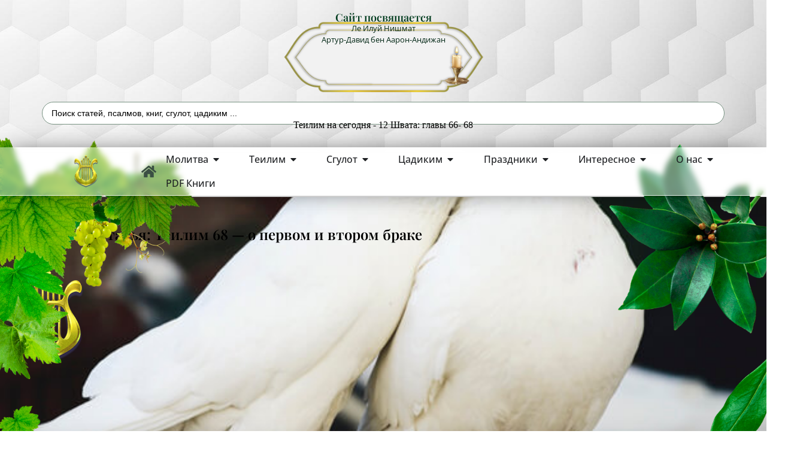

--- FILE ---
content_type: text/html; charset=UTF-8
request_url: https://silatehilim.com/%D0%BE-%D0%BF%D0%B5%D1%80%D0%B2%D0%BE%D0%BC-%D0%B8-%D0%B2%D1%82%D0%BE%D1%80%D0%BE%D0%BC-%D0%B1%D1%80%D0%B0%D0%BA%D0%B5-%D0%B2-%D1%82%D0%B5%D0%B8%D0%BB%D0%B8%D0%BC-687/
body_size: 70729
content:
<!doctype html>
<html lang="ru-RU">
<head>
	<meta charset="UTF-8">
	<meta name="viewport" content="width=device-width, initial-scale=1">
	<link rel="profile" href="https://gmpg.org/xfn/11">
	<meta name='robots' content='index, follow, max-image-preview:large, max-snippet:-1, max-video-preview:-1' />

	<!-- This site is optimized with the Yoast SEO Premium plugin v25.7.1 (Yoast SEO v25.7) - https://yoast.com/wordpress/plugins/seo/ -->
	<title>Теилим 68 - о первом и втором браке - Сила Теилим</title>
	<meta name="description" content="Зоар на Теилим Теилим 68 - о первом и втором браке" />
	<link rel="canonical" href="https://silatehilim.com/о-первом-и-втором-браке-в-теилим-687/" />
	<meta property="og:locale" content="ru_RU" />
	<meta property="og:type" content="article" />
	<meta property="og:title" content="Теилим 68 - о первом и втором браке" />
	<meta property="og:description" content="Зоар на Теилим Теилим 68 - о первом и втором браке" />
	<meta property="og:url" content="https://silatehilim.com/о-первом-и-втором-браке-в-теилим-687/" />
	<meta property="og:site_name" content="Сила Теилим" />
	<meta property="article:publisher" content="https://www.facebook.com/groups/586301594732599/" />
	<meta property="article:published_time" content="2017-03-27T16:51:36+00:00" />
	<meta property="article:modified_time" content="2021-12-25T18:24:10+00:00" />
	<meta property="og:image" content="https://silatehilim.com/wp-content/uploads/2017/03/040_32big.jpg" />
	<meta property="og:image:width" content="600" />
	<meta property="og:image:height" content="400" />
	<meta property="og:image:type" content="image/jpeg" />
	<meta name="author" content="Mike" />
	<meta name="twitter:card" content="summary_large_image" />
	<meta name="twitter:label1" content="Написано автором" />
	<meta name="twitter:data1" content="Mike" />
	<meta name="twitter:label2" content="Примерное время для чтения" />
	<meta name="twitter:data2" content="2 минуты" />
	<script type="application/ld+json" class="yoast-schema-graph">{"@context":"https://schema.org","@graph":[{"@type":"Article","@id":"https://silatehilim.com/%d0%be-%d0%bf%d0%b5%d1%80%d0%b2%d0%be%d0%bc-%d0%b8-%d0%b2%d1%82%d0%be%d1%80%d0%be%d0%bc-%d0%b1%d1%80%d0%b0%d0%ba%d0%b5-%d0%b2-%d1%82%d0%b5%d0%b8%d0%bb%d0%b8%d0%bc-687/#article","isPartOf":{"@id":"https://silatehilim.com/%d0%be-%d0%bf%d0%b5%d1%80%d0%b2%d0%be%d0%bc-%d0%b8-%d0%b2%d1%82%d0%be%d1%80%d0%be%d0%bc-%d0%b1%d1%80%d0%b0%d0%ba%d0%b5-%d0%b2-%d1%82%d0%b5%d0%b8%d0%bb%d0%b8%d0%bc-687/"},"author":{"name":"Mike","@id":"https://silatehilim.com/#/schema/person/9a7e36b3a51b23453a02917583159bb2"},"headline":"Теилим 68 &#8212; о первом и втором браке","datePublished":"2017-03-27T16:51:36+00:00","dateModified":"2021-12-25T18:24:10+00:00","mainEntityOfPage":{"@id":"https://silatehilim.com/%d0%be-%d0%bf%d0%b5%d1%80%d0%b2%d0%be%d0%bc-%d0%b8-%d0%b2%d1%82%d0%be%d1%80%d0%be%d0%bc-%d0%b1%d1%80%d0%b0%d0%ba%d0%b5-%d0%b2-%d1%82%d0%b5%d0%b8%d0%bb%d0%b8%d0%bc-687/"},"wordCount":276,"commentCount":0,"publisher":{"@id":"https://silatehilim.com/#organization"},"image":{"@id":"https://silatehilim.com/%d0%be-%d0%bf%d0%b5%d1%80%d0%b2%d0%be%d0%bc-%d0%b8-%d0%b2%d1%82%d0%be%d1%80%d0%be%d0%bc-%d0%b1%d1%80%d0%b0%d0%ba%d0%b5-%d0%b2-%d1%82%d0%b5%d0%b8%d0%bb%d0%b8%d0%bc-687/#primaryimage"},"thumbnailUrl":"https://silatehilim.com/wp-content/uploads/2017/03/040_32big.jpg","keywords":["Аризаль","Б-г возвращает одиноких домой...)","Бен Иш Хай","первый и второй браки","Теилим 68","Теилим о Шидухе","шидух"],"articleSection":["Зоар на Теилим"],"inLanguage":"ru-RU","potentialAction":[{"@type":"CommentAction","name":"Comment","target":["https://silatehilim.com/%d0%be-%d0%bf%d0%b5%d1%80%d0%b2%d0%be%d0%bc-%d0%b8-%d0%b2%d1%82%d0%be%d1%80%d0%be%d0%bc-%d0%b1%d1%80%d0%b0%d0%ba%d0%b5-%d0%b2-%d1%82%d0%b5%d0%b8%d0%bb%d0%b8%d0%bc-687/#respond"]}]},{"@type":"WebPage","@id":"https://silatehilim.com/%d0%be-%d0%bf%d0%b5%d1%80%d0%b2%d0%be%d0%bc-%d0%b8-%d0%b2%d1%82%d0%be%d1%80%d0%be%d0%bc-%d0%b1%d1%80%d0%b0%d0%ba%d0%b5-%d0%b2-%d1%82%d0%b5%d0%b8%d0%bb%d0%b8%d0%bc-687/","url":"https://silatehilim.com/%d0%be-%d0%bf%d0%b5%d1%80%d0%b2%d0%be%d0%bc-%d0%b8-%d0%b2%d1%82%d0%be%d1%80%d0%be%d0%bc-%d0%b1%d1%80%d0%b0%d0%ba%d0%b5-%d0%b2-%d1%82%d0%b5%d0%b8%d0%bb%d0%b8%d0%bc-687/","name":"Теилим 68 - о первом и втором браке - Сила Теилим","isPartOf":{"@id":"https://silatehilim.com/#website"},"primaryImageOfPage":{"@id":"https://silatehilim.com/%d0%be-%d0%bf%d0%b5%d1%80%d0%b2%d0%be%d0%bc-%d0%b8-%d0%b2%d1%82%d0%be%d1%80%d0%be%d0%bc-%d0%b1%d1%80%d0%b0%d0%ba%d0%b5-%d0%b2-%d1%82%d0%b5%d0%b8%d0%bb%d0%b8%d0%bc-687/#primaryimage"},"image":{"@id":"https://silatehilim.com/%d0%be-%d0%bf%d0%b5%d1%80%d0%b2%d0%be%d0%bc-%d0%b8-%d0%b2%d1%82%d0%be%d1%80%d0%be%d0%bc-%d0%b1%d1%80%d0%b0%d0%ba%d0%b5-%d0%b2-%d1%82%d0%b5%d0%b8%d0%bb%d0%b8%d0%bc-687/#primaryimage"},"thumbnailUrl":"https://silatehilim.com/wp-content/uploads/2017/03/040_32big.jpg","datePublished":"2017-03-27T16:51:36+00:00","dateModified":"2021-12-25T18:24:10+00:00","description":"Зоар на Теилим Теилим 68 - о первом и втором браке","breadcrumb":{"@id":"https://silatehilim.com/%d0%be-%d0%bf%d0%b5%d1%80%d0%b2%d0%be%d0%bc-%d0%b8-%d0%b2%d1%82%d0%be%d1%80%d0%be%d0%bc-%d0%b1%d1%80%d0%b0%d0%ba%d0%b5-%d0%b2-%d1%82%d0%b5%d0%b8%d0%bb%d0%b8%d0%bc-687/#breadcrumb"},"inLanguage":"ru-RU","potentialAction":[{"@type":"ReadAction","target":["https://silatehilim.com/%d0%be-%d0%bf%d0%b5%d1%80%d0%b2%d0%be%d0%bc-%d0%b8-%d0%b2%d1%82%d0%be%d1%80%d0%be%d0%bc-%d0%b1%d1%80%d0%b0%d0%ba%d0%b5-%d0%b2-%d1%82%d0%b5%d0%b8%d0%bb%d0%b8%d0%bc-687/"]}]},{"@type":"ImageObject","inLanguage":"ru-RU","@id":"https://silatehilim.com/%d0%be-%d0%bf%d0%b5%d1%80%d0%b2%d0%be%d0%bc-%d0%b8-%d0%b2%d1%82%d0%be%d1%80%d0%be%d0%bc-%d0%b1%d1%80%d0%b0%d0%ba%d0%b5-%d0%b2-%d1%82%d0%b5%d0%b8%d0%bb%d0%b8%d0%bc-687/#primaryimage","url":"https://silatehilim.com/wp-content/uploads/2017/03/040_32big.jpg","contentUrl":"https://silatehilim.com/wp-content/uploads/2017/03/040_32big.jpg","width":600,"height":400,"caption":"Комплимент"},{"@type":"BreadcrumbList","@id":"https://silatehilim.com/%d0%be-%d0%bf%d0%b5%d1%80%d0%b2%d0%be%d0%bc-%d0%b8-%d0%b2%d1%82%d0%be%d1%80%d0%be%d0%bc-%d0%b1%d1%80%d0%b0%d0%ba%d0%b5-%d0%b2-%d1%82%d0%b5%d0%b8%d0%bb%d0%b8%d0%bc-687/#breadcrumb","itemListElement":[{"@type":"ListItem","position":1,"name":"Главная страница","item":"https://silatehilim.com/"},{"@type":"ListItem","position":2,"name":"Зоар на Теилим","item":"https://silatehilim.com/category/%d0%b7%d0%be%d0%b0%d1%80-%d0%bd%d0%b0-%d1%82%d0%b5%d0%b8%d0%bb%d0%b8%d0%bc/"},{"@type":"ListItem","position":3,"name":"Теилим 68 &#8211; о первом и втором браке"}]},{"@type":"WebSite","@id":"https://silatehilim.com/#website","url":"https://silatehilim.com/","name":"Сила Теилим","description":"Теилим на сегодня, Йорцайт Цадиким, Киврей Цадиким","publisher":{"@id":"https://silatehilim.com/#organization"},"potentialAction":[{"@type":"SearchAction","target":{"@type":"EntryPoint","urlTemplate":"https://silatehilim.com/?s={search_term_string}"},"query-input":{"@type":"PropertyValueSpecification","valueRequired":true,"valueName":"search_term_string"}}],"inLanguage":"ru-RU"},{"@type":"Organization","@id":"https://silatehilim.com/#organization","name":"Сила Теилим - Sila Tehilim","url":"https://silatehilim.com/","logo":{"@type":"ImageObject","inLanguage":"ru-RU","@id":"https://silatehilim.com/#/schema/logo/image/","url":"https://silatehilim.com/wp-content/uploads/2016/11/logo.png","contentUrl":"https://silatehilim.com/wp-content/uploads/2016/11/logo.png","width":150,"height":200,"caption":"Сила Теилим - Sila Tehilim"},"image":{"@id":"https://silatehilim.com/#/schema/logo/image/"},"sameAs":["https://www.facebook.com/groups/586301594732599/","https://www.youtube.com/channel/UCUdSSQFfXya8SxcW3EcdXsw"]},{"@type":"Person","@id":"https://silatehilim.com/#/schema/person/9a7e36b3a51b23453a02917583159bb2","name":"Mike"}]}</script>
	<!-- / Yoast SEO Premium plugin. -->


<link rel="alternate" type="application/rss+xml" title="Сила Теилим &raquo; Лента" href="https://silatehilim.com/feed/" />
<link rel="alternate" type="application/rss+xml" title="Сила Теилим &raquo; Лента комментариев" href="https://silatehilim.com/comments/feed/" />
<script id="wpp-js" src="https://silatehilim.com/wp-content/plugins/wordpress-popular-posts/assets/js/wpp.js?ver=7.3.6" data-sampling="0" data-sampling-rate="100" data-api-url="https://silatehilim.com/wp-json/wordpress-popular-posts" data-post-id="2601" data-token="d7ed1886a9" data-lang="0" data-debug="1"></script>
<link rel="alternate" type="application/rss+xml" title="Сила Теилим &raquo; Лента комментариев к &laquo;Теилим 68 &#8212; о первом и втором браке&raquo;" href="https://silatehilim.com/%d0%be-%d0%bf%d0%b5%d1%80%d0%b2%d0%be%d0%bc-%d0%b8-%d0%b2%d1%82%d0%be%d1%80%d0%be%d0%bc-%d0%b1%d1%80%d0%b0%d0%ba%d0%b5-%d0%b2-%d1%82%d0%b5%d0%b8%d0%bb%d0%b8%d0%bc-687/feed/" />
<style id='wp-img-auto-sizes-contain-inline-css'>
img:is([sizes=auto i],[sizes^="auto," i]){contain-intrinsic-size:3000px 1500px}
/*# sourceURL=wp-img-auto-sizes-contain-inline-css */
</style>
<link rel='stylesheet' id='mec-select2-style-css' href='https://silatehilim.com/wp-content/plugins/modern-events-calendar/assets/packages/select2/select2.min.css' media='all' />
<link rel='stylesheet' id='mec-font-icons-css' href='https://silatehilim.com/wp-content/plugins/modern-events-calendar/assets/css/iconfonts.css' media='all' />
<link rel='stylesheet' id='mec-frontend-style-css' href='https://silatehilim.com/wp-content/plugins/modern-events-calendar/assets/css/frontend.min.css' media='all' />
<link rel='stylesheet' id='mec-tooltip-style-css' href='https://silatehilim.com/wp-content/plugins/modern-events-calendar/assets/packages/tooltip/tooltip.css' media='all' />
<link rel='stylesheet' id='mec-tooltip-shadow-style-css' href='https://silatehilim.com/wp-content/plugins/modern-events-calendar/assets/packages/tooltip/tooltipster-sideTip-shadow.min.css' media='all' />
<link rel='stylesheet' id='featherlight-css' href='https://silatehilim.com/wp-content/plugins/modern-events-calendar/assets/packages/featherlight/featherlight.css' media='all' />
<link rel='stylesheet' id='mec-lity-style-css' href='https://silatehilim.com/wp-content/plugins/modern-events-calendar/assets/packages/lity/lity.min.css' media='all' />
<link rel='stylesheet' id='mec-general-calendar-style-css' href='https://silatehilim.com/wp-content/plugins/modern-events-calendar/assets/css/mec-general-calendar.css' media='all' />
<link rel='stylesheet' id='embedpress-css-css' href='https://silatehilim.com/wp-content/plugins/embedpress/assets/css/embedpress.css' media='all' />
<link rel='stylesheet' id='embedpress-blocks-style-css' href='https://silatehilim.com/wp-content/plugins/embedpress/assets/css/blocks.build.css' media='all' />
<link rel='stylesheet' id='embedpress-lazy-load-css-css' href='https://silatehilim.com/wp-content/plugins/embedpress/assets/css/lazy-load.css' media='all' />
<link rel='stylesheet' id='pmb_common-css' href='https://silatehilim.com/wp-content/plugins/print-my-blog/assets/styles/pmb-common.css' media='all' />
<link rel='stylesheet' id='pmb-select2-css' href='https://silatehilim.com/wp-content/plugins/print-my-blog/assets/styles/libs/select2.min.css' media='all' />
<link rel='stylesheet' id='pmb-jquery-ui-css' href='https://silatehilim.com/wp-content/plugins/print-my-blog/assets/styles/libs/jquery-ui/jquery-ui.min.css' media='all' />
<link rel='stylesheet' id='pmb-setup-page-css' href='https://silatehilim.com/wp-content/plugins/print-my-blog/assets/styles/setup-page.css' media='all' />
<link rel='stylesheet' id='wp-components-css' href='https://silatehilim.com/wp-includes/css/dist/components/style.min.css' media='all' />
<link rel='stylesheet' id='wp-preferences-css' href='https://silatehilim.com/wp-includes/css/dist/preferences/style.min.css' media='all' />
<link rel='stylesheet' id='wp-block-editor-css' href='https://silatehilim.com/wp-includes/css/dist/block-editor/style.min.css' media='all' />
<link rel='stylesheet' id='wp-reusable-blocks-css' href='https://silatehilim.com/wp-includes/css/dist/reusable-blocks/style.min.css' media='all' />
<link rel='stylesheet' id='wp-patterns-css' href='https://silatehilim.com/wp-includes/css/dist/patterns/style.min.css' media='all' />
<link rel='stylesheet' id='wp-editor-css' href='https://silatehilim.com/wp-includes/css/dist/editor/style.min.css' media='all' />
<link rel='stylesheet' id='embedpress_pro-cgb-style-css-css' href='https://silatehilim.com/wp-content/plugins/embedpress-pro/Gutenberg/dist/blocks.style.build.css' media='all' />
<style id='global-styles-inline-css'>
:root{--wp--preset--aspect-ratio--square: 1;--wp--preset--aspect-ratio--4-3: 4/3;--wp--preset--aspect-ratio--3-4: 3/4;--wp--preset--aspect-ratio--3-2: 3/2;--wp--preset--aspect-ratio--2-3: 2/3;--wp--preset--aspect-ratio--16-9: 16/9;--wp--preset--aspect-ratio--9-16: 9/16;--wp--preset--color--black: #000000;--wp--preset--color--cyan-bluish-gray: #abb8c3;--wp--preset--color--white: #ffffff;--wp--preset--color--pale-pink: #f78da7;--wp--preset--color--vivid-red: #cf2e2e;--wp--preset--color--luminous-vivid-orange: #ff6900;--wp--preset--color--luminous-vivid-amber: #fcb900;--wp--preset--color--light-green-cyan: #7bdcb5;--wp--preset--color--vivid-green-cyan: #00d084;--wp--preset--color--pale-cyan-blue: #8ed1fc;--wp--preset--color--vivid-cyan-blue: #0693e3;--wp--preset--color--vivid-purple: #9b51e0;--wp--preset--gradient--vivid-cyan-blue-to-vivid-purple: linear-gradient(135deg,rgb(6,147,227) 0%,rgb(155,81,224) 100%);--wp--preset--gradient--light-green-cyan-to-vivid-green-cyan: linear-gradient(135deg,rgb(122,220,180) 0%,rgb(0,208,130) 100%);--wp--preset--gradient--luminous-vivid-amber-to-luminous-vivid-orange: linear-gradient(135deg,rgb(252,185,0) 0%,rgb(255,105,0) 100%);--wp--preset--gradient--luminous-vivid-orange-to-vivid-red: linear-gradient(135deg,rgb(255,105,0) 0%,rgb(207,46,46) 100%);--wp--preset--gradient--very-light-gray-to-cyan-bluish-gray: linear-gradient(135deg,rgb(238,238,238) 0%,rgb(169,184,195) 100%);--wp--preset--gradient--cool-to-warm-spectrum: linear-gradient(135deg,rgb(74,234,220) 0%,rgb(151,120,209) 20%,rgb(207,42,186) 40%,rgb(238,44,130) 60%,rgb(251,105,98) 80%,rgb(254,248,76) 100%);--wp--preset--gradient--blush-light-purple: linear-gradient(135deg,rgb(255,206,236) 0%,rgb(152,150,240) 100%);--wp--preset--gradient--blush-bordeaux: linear-gradient(135deg,rgb(254,205,165) 0%,rgb(254,45,45) 50%,rgb(107,0,62) 100%);--wp--preset--gradient--luminous-dusk: linear-gradient(135deg,rgb(255,203,112) 0%,rgb(199,81,192) 50%,rgb(65,88,208) 100%);--wp--preset--gradient--pale-ocean: linear-gradient(135deg,rgb(255,245,203) 0%,rgb(182,227,212) 50%,rgb(51,167,181) 100%);--wp--preset--gradient--electric-grass: linear-gradient(135deg,rgb(202,248,128) 0%,rgb(113,206,126) 100%);--wp--preset--gradient--midnight: linear-gradient(135deg,rgb(2,3,129) 0%,rgb(40,116,252) 100%);--wp--preset--font-size--small: 13px;--wp--preset--font-size--medium: 20px;--wp--preset--font-size--large: 36px;--wp--preset--font-size--x-large: 42px;--wp--preset--spacing--20: 0.44rem;--wp--preset--spacing--30: 0.67rem;--wp--preset--spacing--40: 1rem;--wp--preset--spacing--50: 1.5rem;--wp--preset--spacing--60: 2.25rem;--wp--preset--spacing--70: 3.38rem;--wp--preset--spacing--80: 5.06rem;--wp--preset--shadow--natural: 6px 6px 9px rgba(0, 0, 0, 0.2);--wp--preset--shadow--deep: 12px 12px 50px rgba(0, 0, 0, 0.4);--wp--preset--shadow--sharp: 6px 6px 0px rgba(0, 0, 0, 0.2);--wp--preset--shadow--outlined: 6px 6px 0px -3px rgb(255, 255, 255), 6px 6px rgb(0, 0, 0);--wp--preset--shadow--crisp: 6px 6px 0px rgb(0, 0, 0);}:root { --wp--style--global--content-size: 800px;--wp--style--global--wide-size: 1200px; }:where(body) { margin: 0; }.wp-site-blocks > .alignleft { float: left; margin-right: 2em; }.wp-site-blocks > .alignright { float: right; margin-left: 2em; }.wp-site-blocks > .aligncenter { justify-content: center; margin-left: auto; margin-right: auto; }:where(.wp-site-blocks) > * { margin-block-start: 24px; margin-block-end: 0; }:where(.wp-site-blocks) > :first-child { margin-block-start: 0; }:where(.wp-site-blocks) > :last-child { margin-block-end: 0; }:root { --wp--style--block-gap: 24px; }:root :where(.is-layout-flow) > :first-child{margin-block-start: 0;}:root :where(.is-layout-flow) > :last-child{margin-block-end: 0;}:root :where(.is-layout-flow) > *{margin-block-start: 24px;margin-block-end: 0;}:root :where(.is-layout-constrained) > :first-child{margin-block-start: 0;}:root :where(.is-layout-constrained) > :last-child{margin-block-end: 0;}:root :where(.is-layout-constrained) > *{margin-block-start: 24px;margin-block-end: 0;}:root :where(.is-layout-flex){gap: 24px;}:root :where(.is-layout-grid){gap: 24px;}.is-layout-flow > .alignleft{float: left;margin-inline-start: 0;margin-inline-end: 2em;}.is-layout-flow > .alignright{float: right;margin-inline-start: 2em;margin-inline-end: 0;}.is-layout-flow > .aligncenter{margin-left: auto !important;margin-right: auto !important;}.is-layout-constrained > .alignleft{float: left;margin-inline-start: 0;margin-inline-end: 2em;}.is-layout-constrained > .alignright{float: right;margin-inline-start: 2em;margin-inline-end: 0;}.is-layout-constrained > .aligncenter{margin-left: auto !important;margin-right: auto !important;}.is-layout-constrained > :where(:not(.alignleft):not(.alignright):not(.alignfull)){max-width: var(--wp--style--global--content-size);margin-left: auto !important;margin-right: auto !important;}.is-layout-constrained > .alignwide{max-width: var(--wp--style--global--wide-size);}body .is-layout-flex{display: flex;}.is-layout-flex{flex-wrap: wrap;align-items: center;}.is-layout-flex > :is(*, div){margin: 0;}body .is-layout-grid{display: grid;}.is-layout-grid > :is(*, div){margin: 0;}body{padding-top: 0px;padding-right: 0px;padding-bottom: 0px;padding-left: 0px;}a:where(:not(.wp-element-button)){text-decoration: underline;}:root :where(.wp-element-button, .wp-block-button__link){background-color: #32373c;border-width: 0;color: #fff;font-family: inherit;font-size: inherit;font-style: inherit;font-weight: inherit;letter-spacing: inherit;line-height: inherit;padding-top: calc(0.667em + 2px);padding-right: calc(1.333em + 2px);padding-bottom: calc(0.667em + 2px);padding-left: calc(1.333em + 2px);text-decoration: none;text-transform: inherit;}.has-black-color{color: var(--wp--preset--color--black) !important;}.has-cyan-bluish-gray-color{color: var(--wp--preset--color--cyan-bluish-gray) !important;}.has-white-color{color: var(--wp--preset--color--white) !important;}.has-pale-pink-color{color: var(--wp--preset--color--pale-pink) !important;}.has-vivid-red-color{color: var(--wp--preset--color--vivid-red) !important;}.has-luminous-vivid-orange-color{color: var(--wp--preset--color--luminous-vivid-orange) !important;}.has-luminous-vivid-amber-color{color: var(--wp--preset--color--luminous-vivid-amber) !important;}.has-light-green-cyan-color{color: var(--wp--preset--color--light-green-cyan) !important;}.has-vivid-green-cyan-color{color: var(--wp--preset--color--vivid-green-cyan) !important;}.has-pale-cyan-blue-color{color: var(--wp--preset--color--pale-cyan-blue) !important;}.has-vivid-cyan-blue-color{color: var(--wp--preset--color--vivid-cyan-blue) !important;}.has-vivid-purple-color{color: var(--wp--preset--color--vivid-purple) !important;}.has-black-background-color{background-color: var(--wp--preset--color--black) !important;}.has-cyan-bluish-gray-background-color{background-color: var(--wp--preset--color--cyan-bluish-gray) !important;}.has-white-background-color{background-color: var(--wp--preset--color--white) !important;}.has-pale-pink-background-color{background-color: var(--wp--preset--color--pale-pink) !important;}.has-vivid-red-background-color{background-color: var(--wp--preset--color--vivid-red) !important;}.has-luminous-vivid-orange-background-color{background-color: var(--wp--preset--color--luminous-vivid-orange) !important;}.has-luminous-vivid-amber-background-color{background-color: var(--wp--preset--color--luminous-vivid-amber) !important;}.has-light-green-cyan-background-color{background-color: var(--wp--preset--color--light-green-cyan) !important;}.has-vivid-green-cyan-background-color{background-color: var(--wp--preset--color--vivid-green-cyan) !important;}.has-pale-cyan-blue-background-color{background-color: var(--wp--preset--color--pale-cyan-blue) !important;}.has-vivid-cyan-blue-background-color{background-color: var(--wp--preset--color--vivid-cyan-blue) !important;}.has-vivid-purple-background-color{background-color: var(--wp--preset--color--vivid-purple) !important;}.has-black-border-color{border-color: var(--wp--preset--color--black) !important;}.has-cyan-bluish-gray-border-color{border-color: var(--wp--preset--color--cyan-bluish-gray) !important;}.has-white-border-color{border-color: var(--wp--preset--color--white) !important;}.has-pale-pink-border-color{border-color: var(--wp--preset--color--pale-pink) !important;}.has-vivid-red-border-color{border-color: var(--wp--preset--color--vivid-red) !important;}.has-luminous-vivid-orange-border-color{border-color: var(--wp--preset--color--luminous-vivid-orange) !important;}.has-luminous-vivid-amber-border-color{border-color: var(--wp--preset--color--luminous-vivid-amber) !important;}.has-light-green-cyan-border-color{border-color: var(--wp--preset--color--light-green-cyan) !important;}.has-vivid-green-cyan-border-color{border-color: var(--wp--preset--color--vivid-green-cyan) !important;}.has-pale-cyan-blue-border-color{border-color: var(--wp--preset--color--pale-cyan-blue) !important;}.has-vivid-cyan-blue-border-color{border-color: var(--wp--preset--color--vivid-cyan-blue) !important;}.has-vivid-purple-border-color{border-color: var(--wp--preset--color--vivid-purple) !important;}.has-vivid-cyan-blue-to-vivid-purple-gradient-background{background: var(--wp--preset--gradient--vivid-cyan-blue-to-vivid-purple) !important;}.has-light-green-cyan-to-vivid-green-cyan-gradient-background{background: var(--wp--preset--gradient--light-green-cyan-to-vivid-green-cyan) !important;}.has-luminous-vivid-amber-to-luminous-vivid-orange-gradient-background{background: var(--wp--preset--gradient--luminous-vivid-amber-to-luminous-vivid-orange) !important;}.has-luminous-vivid-orange-to-vivid-red-gradient-background{background: var(--wp--preset--gradient--luminous-vivid-orange-to-vivid-red) !important;}.has-very-light-gray-to-cyan-bluish-gray-gradient-background{background: var(--wp--preset--gradient--very-light-gray-to-cyan-bluish-gray) !important;}.has-cool-to-warm-spectrum-gradient-background{background: var(--wp--preset--gradient--cool-to-warm-spectrum) !important;}.has-blush-light-purple-gradient-background{background: var(--wp--preset--gradient--blush-light-purple) !important;}.has-blush-bordeaux-gradient-background{background: var(--wp--preset--gradient--blush-bordeaux) !important;}.has-luminous-dusk-gradient-background{background: var(--wp--preset--gradient--luminous-dusk) !important;}.has-pale-ocean-gradient-background{background: var(--wp--preset--gradient--pale-ocean) !important;}.has-electric-grass-gradient-background{background: var(--wp--preset--gradient--electric-grass) !important;}.has-midnight-gradient-background{background: var(--wp--preset--gradient--midnight) !important;}.has-small-font-size{font-size: var(--wp--preset--font-size--small) !important;}.has-medium-font-size{font-size: var(--wp--preset--font-size--medium) !important;}.has-large-font-size{font-size: var(--wp--preset--font-size--large) !important;}.has-x-large-font-size{font-size: var(--wp--preset--font-size--x-large) !important;}
:root :where(.wp-block-pullquote){font-size: 1.5em;line-height: 1.6;}
/*# sourceURL=global-styles-inline-css */
</style>
<link rel='stylesheet' id='wpa-css-css' href='https://silatehilim.com/wp-content/plugins/honeypot/includes/css/wpa.css' media='all' />
<link rel='stylesheet' id='wordpress-popular-posts-css-css' href='https://silatehilim.com/wp-content/plugins/wordpress-popular-posts/assets/css/wpp.css' media='all' />
<link rel='stylesheet' id='hello-elementor-css' href='https://silatehilim.com/wp-content/themes/hello-elementor/assets/css/reset.css' media='all' />
<link rel='stylesheet' id='hello-elementor-theme-style-css' href='https://silatehilim.com/wp-content/themes/hello-elementor/assets/css/theme.css' media='all' />
<link rel='stylesheet' id='elementor-frontend-css' href='https://silatehilim.com/wp-content/uploads/elementor/css/custom-frontend.min.css' media='all' />
<style id='elementor-frontend-inline-css'>
.elementor-18813 .elementor-element.elementor-element-59719ee:not(.elementor-motion-effects-element-type-background), .elementor-18813 .elementor-element.elementor-element-59719ee > .elementor-motion-effects-container > .elementor-motion-effects-layer{background-image:url("https://silatehilim.com/wp-content/uploads/2017/03/040_32big.jpg");}
/*# sourceURL=elementor-frontend-inline-css */
</style>
<link rel='stylesheet' id='widget-heading-css' href='https://silatehilim.com/wp-content/plugins/elementor/assets/css/widget-heading.min.css' media='all' />
<link rel='stylesheet' id='widget-image-css' href='https://silatehilim.com/wp-content/plugins/elementor/assets/css/widget-image.min.css' media='all' />
<link rel='stylesheet' id='widget-nav-menu-css' href='https://silatehilim.com/wp-content/uploads/elementor/css/custom-pro-widget-nav-menu.min.css' media='all' />
<link rel='stylesheet' id='widget-mega-menu-css' href='https://silatehilim.com/wp-content/uploads/elementor/css/custom-pro-widget-mega-menu.min.css' media='all' />
<link rel='stylesheet' id='e-sticky-css' href='https://silatehilim.com/wp-content/plugins/elementor-pro/assets/css/modules/sticky.min.css' media='all' />
<link rel='stylesheet' id='widget-off-canvas-css' href='https://silatehilim.com/wp-content/plugins/elementor-pro/assets/css/widget-off-canvas.min.css' media='all' />
<link rel='stylesheet' id='widget-posts-css' href='https://silatehilim.com/wp-content/plugins/elementor-pro/assets/css/widget-posts.min.css' media='all' />
<link rel='stylesheet' id='widget-icon-box-css' href='https://silatehilim.com/wp-content/uploads/elementor/css/custom-widget-icon-box.min.css' media='all' />
<link rel='stylesheet' id='widget-form-css' href='https://silatehilim.com/wp-content/plugins/elementor-pro/assets/css/widget-form.min.css' media='all' />
<link rel='stylesheet' id='e-shapes-css' href='https://silatehilim.com/wp-content/plugins/elementor/assets/css/conditionals/shapes.min.css' media='all' />
<link rel='stylesheet' id='e-animation-fadeInLeft-css' href='https://silatehilim.com/wp-content/plugins/elementor/assets/lib/animations/styles/fadeInLeft.min.css' media='all' />
<link rel='stylesheet' id='e-motion-fx-css' href='https://silatehilim.com/wp-content/plugins/elementor-pro/assets/css/modules/motion-fx.min.css' media='all' />
<link rel='stylesheet' id='e-animation-fadeInRight-css' href='https://silatehilim.com/wp-content/plugins/elementor/assets/lib/animations/styles/fadeInRight.min.css' media='all' />
<link rel='stylesheet' id='widget-breadcrumbs-css' href='https://silatehilim.com/wp-content/plugins/elementor-pro/assets/css/widget-breadcrumbs.min.css' media='all' />
<link rel='stylesheet' id='widget-share-buttons-css' href='https://silatehilim.com/wp-content/plugins/elementor-pro/assets/css/widget-share-buttons.min.css' media='all' />
<link rel='stylesheet' id='e-apple-webkit-css' href='https://silatehilim.com/wp-content/uploads/elementor/css/custom-apple-webkit.min.css' media='all' />
<link rel='stylesheet' id='widget-alert-css' href='https://silatehilim.com/wp-content/uploads/elementor/css/custom-widget-alert.min.css' media='all' />
<link rel='stylesheet' id='widget-post-info-css' href='https://silatehilim.com/wp-content/plugins/elementor-pro/assets/css/widget-post-info.min.css' media='all' />
<link rel='stylesheet' id='widget-icon-list-css' href='https://silatehilim.com/wp-content/uploads/elementor/css/custom-widget-icon-list.min.css' media='all' />
<link rel='stylesheet' id='swiper-css' href='https://silatehilim.com/wp-content/plugins/elementor/assets/lib/swiper/v8/css/swiper.min.css' media='all' />
<link rel='stylesheet' id='e-swiper-css' href='https://silatehilim.com/wp-content/plugins/elementor/assets/css/conditionals/e-swiper.min.css' media='all' />
<link rel='stylesheet' id='elementor-post-13511-css' href='https://silatehilim.com/wp-content/uploads/elementor/css/post-13511.css' media='all' />
<link rel='stylesheet' id='dashicons-css' href='https://silatehilim.com/wp-includes/css/dashicons.min.css' media='all' />
<link rel='stylesheet' id='ooohboi-steroids-styles-css' href='https://silatehilim.com/wp-content/plugins/ooohboi-steroids-for-elementor/assets/css/main.css' media='all' />
<link rel='stylesheet' id='elementor-post-18336-css' href='https://silatehilim.com/wp-content/uploads/elementor/css/post-18336.css' media='all' />
<link rel='stylesheet' id='elementor-post-20075-css' href='https://silatehilim.com/wp-content/uploads/elementor/css/post-20075.css' media='all' />
<link rel='stylesheet' id='elementor-post-18813-css' href='https://silatehilim.com/wp-content/uploads/elementor/css/post-18813.css' media='all' />
<link rel='stylesheet' id='mdp-liker-css' href='https://silatehilim.com/wp-content/plugins/liker/css/liker.min.css' media='all' />
<style id='mdp-liker-inline-css'>

		.mdp-liker-box {
			--mdp-liker-text-color: rgba(59, 79, 67, 1);
			--mdp-liker-text-color-active: rgba(255, 255, 255, 1);
			--mdp-liker-text-color-hover: rgba(255, 255, 255, 1);
			--mdp-liker-text-size: 14px;
			--mdp-liker-padding: 16px 22px 16px 22px;
			--mdp-liker-bg-color: rgba(59, 79, 67, 1);
			--mdp-liker-bg-color-active: rgba(34, 119, 41, 1);
			--mdp-liker-bg-color-hover: rgba(59, 79, 67, 1);
			--mdp-liker-radius: 8px 8px 8px 8px;
			--mdp-liker-border: 1px 1px 1px 1px;
		}
		.mdp-liker-top {
            --mdp-liker-size: 14px;
            --mdp-liker-gutter: 11px;
        }
/*# sourceURL=mdp-liker-inline-css */
</style>
<link rel='stylesheet' id='mec-single-builder-css' href='https://silatehilim.com/wp-content/plugins/mec-single-builder/inc/frontend/css/mec-single-builder-frontend.css' media='all' />
<link rel='stylesheet' id='jquery-chosen-css' href='https://silatehilim.com/wp-content/plugins/jet-search/assets/lib/chosen/chosen.min.css' media='all' />
<link rel='stylesheet' id='jet-search-css' href='https://silatehilim.com/wp-content/plugins/jet-search/assets/css/jet-search.css' media='all' />
<link rel='stylesheet' id='elementor-gf-local-playfairdisplay-css' href='https://silatehilim.com/wp-content/uploads/elementor/google-fonts/css/playfairdisplay.css' media='all' />
<link rel='stylesheet' id='elementor-gf-local-opensans-css' href='https://silatehilim.com/wp-content/uploads/elementor/google-fonts/css/opensans.css' media='all' />
<link rel='stylesheet' id='elementor-gf-local-mplusrounded1c-css' href='https://silatehilim.com/wp-content/uploads/elementor/google-fonts/css/mplusrounded1c.css' media='all' />
<script src="https://silatehilim.com/wp-includes/js/jquery/jquery.min.js" id="jquery-core-js"></script>
<script src="https://silatehilim.com/wp-includes/js/imagesloaded.min.js" id="imagesLoaded-js"></script>

<!-- Сниппет тегов Google (gtag.js), добавленный Site Kit -->
<!-- Сниппет Google Analytics добавлен с помощью Site Kit -->
<script src="https://www.googletagmanager.com/gtag/js?id=GT-PBNTJ2H" id="google_gtagjs-js" async></script>
<script id="google_gtagjs-js-after">
window.dataLayer = window.dataLayer || [];function gtag(){dataLayer.push(arguments);}
gtag("set","linker",{"domains":["silatehilim.com"]});
gtag("js", new Date());
gtag("set", "developer_id.dZTNiMT", true);
gtag("config", "GT-PBNTJ2H");
//# sourceURL=google_gtagjs-js-after
</script>
<link rel="https://api.w.org/" href="https://silatehilim.com/wp-json/" /><link rel="alternate" title="JSON" type="application/json" href="https://silatehilim.com/wp-json/wp/v2/posts/2601" /><meta name="generator" content="Site Kit by Google 1.171.0" />            <style id="wpp-loading-animation-styles">@-webkit-keyframes bgslide{from{background-position-x:0}to{background-position-x:-200%}}@keyframes bgslide{from{background-position-x:0}to{background-position-x:-200%}}.wpp-widget-block-placeholder,.wpp-shortcode-placeholder{margin:0 auto;width:60px;height:3px;background:#dd3737;background:linear-gradient(90deg,#dd3737 0%,#571313 10%,#dd3737 100%);background-size:200% auto;border-radius:3px;-webkit-animation:bgslide 1s infinite linear;animation:bgslide 1s infinite linear}</style>
            <script type="application/ld+json">{
    "@context": "https://schema.org/",
    "@type": "CreativeWorkSeries",
    "name": "Теилим 68 - о первом и втором браке",
    "aggregateRating": {
        "@type": "AggregateRating",
        "ratingValue": "5",
        "bestRating": "5",
        "ratingCount": "22"
    }
}</script>			<style>
				.e-con.e-parent:nth-of-type(n+4):not(.e-lazyloaded):not(.e-no-lazyload),
				.e-con.e-parent:nth-of-type(n+4):not(.e-lazyloaded):not(.e-no-lazyload) * {
					background-image: none !important;
				}
				@media screen and (max-height: 1024px) {
					.e-con.e-parent:nth-of-type(n+3):not(.e-lazyloaded):not(.e-no-lazyload),
					.e-con.e-parent:nth-of-type(n+3):not(.e-lazyloaded):not(.e-no-lazyload) * {
						background-image: none !important;
					}
				}
				@media screen and (max-height: 640px) {
					.e-con.e-parent:nth-of-type(n+2):not(.e-lazyloaded):not(.e-no-lazyload),
					.e-con.e-parent:nth-of-type(n+2):not(.e-lazyloaded):not(.e-no-lazyload) * {
						background-image: none !important;
					}
				}
			</style>
			<link rel="icon" href="https://silatehilim.com/wp-content/uploads/2020/04/fav-150x150.png" sizes="32x32" />
<link rel="icon" href="https://silatehilim.com/wp-content/uploads/2020/04/fav-300x300.png" sizes="192x192" />
<link rel="apple-touch-icon" href="https://silatehilim.com/wp-content/uploads/2020/04/fav-300x300.png" />
<meta name="msapplication-TileImage" content="https://silatehilim.com/wp-content/uploads/2020/04/fav-300x300.png" />
<style>:root,::before,::after{--mec-color-skin: #3b4f43;--mec-color-skin-rgba-1: rgba(59,79,67,.25);--mec-color-skin-rgba-2: rgba(59,79,67,.5);--mec-color-skin-rgba-3: rgba(59,79,67,.75);--mec-color-skin-rgba-4: rgba(59,79,67,.11);--mec-primary-border-radius: ;--mec-secondary-border-radius: ;--mec-container-normal-width: 1196px;--mec-container-large-width: 1690px;--mec-title-color: #3b4f43;--mec-title-color-hover: #799383;--mec-content-color: #000000;--mec-fes-main-color: #40d9f1;--mec-fes-main-color-rgba-1: rgba(64, 217, 241, 0.12);--mec-fes-main-color-rgba-2: rgba(64, 217, 241, 0.23);--mec-fes-main-color-rgba-3: rgba(64, 217, 241, 0.03);--mec-fes-main-color-rgba-4: rgba(64, 217, 241, 0.3);--mec-fes-main-color-rgba-5: rgb(64 217 241 / 7%);--mec-fes-main-color-rgba-6: rgba(64, 217, 241, 0.2);</style></head>
<body class="wp-singular post-template-default single single-post postid-2601 single-format-standard wp-custom-logo wp-embed-responsive wp-theme-hello-elementor mec-theme-hello-elementor hello-elementor-default elementor-default elementor-template-full-width elementor-kit-13511 elementor-page-18813">


<a class="skip-link screen-reader-text" href="#content">Перейти к содержимому</a>

		<header data-elementor-type="header" data-elementor-id="18336" class="elementor elementor-18336 elementor-location-header" data-elementor-post-type="elementor_library">
			<div data-dce-background-overlay-color="#EADEDB00" data-dce-background-image-url="https://silatehilim.com/wp-content/uploads/2021/12/2x2-full.jpg" class="elementor-element elementor-element-816d2aa e-flex e-con-boxed e-con e-parent" data-id="816d2aa" data-element_type="container" data-settings="{&quot;background_background&quot;:&quot;classic&quot;,&quot;_ob_use_container_extras&quot;:&quot;no&quot;,&quot;_ob_column_hoveranimator&quot;:&quot;no&quot;,&quot;_ob_glider_is_slider&quot;:&quot;no&quot;,&quot;_ob_column_has_pseudo&quot;:&quot;no&quot;}">
					<div class="e-con-inner">
		<div data-dce-background-image-url="https://silatehilim.com/wp-content/uploads/2021/12/Frame-and-Candle4.png" class="elementor-element elementor-element-fbdd70b e-con-full e-flex e-con e-child" data-id="fbdd70b" data-element_type="container" data-settings="{&quot;background_background&quot;:&quot;classic&quot;,&quot;_ob_use_container_extras&quot;:&quot;no&quot;,&quot;_ob_column_hoveranimator&quot;:&quot;no&quot;,&quot;_ob_glider_is_slider&quot;:&quot;no&quot;,&quot;_ob_column_has_pseudo&quot;:&quot;no&quot;}">
				<div data-dce-title-color="#053E21" class="elementor-element elementor-element-ea1ea66 ob-harakiri-inherit ob-has-background-overlay elementor-widget elementor-widget-heading" data-id="ea1ea66" data-element_type="widget" data-settings="{&quot;_ob_use_harakiri&quot;:&quot;yes&quot;,&quot;_ob_harakiri_writing_mode&quot;:&quot;inherit&quot;,&quot;_ob_harakiri_text_clip&quot;:&quot;none&quot;,&quot;_ob_widget_stalker_use&quot;:&quot;no&quot;,&quot;_ob_poopart_use&quot;:&quot;yes&quot;,&quot;_ob_shadough_use&quot;:&quot;no&quot;,&quot;_ob_allow_hoveranimator&quot;:&quot;no&quot;}" data-widget_type="heading.default">
					<h4 class="elementor-heading-title elementor-size-default">Сайт посвящается</h4>				</div>
				<div data-dce-text-color="#022715" class="elementor-element elementor-element-11a9f80 elementor-widget__width-auto elementor-widget-mobile__width-auto ob-harakiri-inherit ob-has-background-overlay elementor-widget elementor-widget-text-editor" data-id="11a9f80" data-element_type="widget" data-settings="{&quot;_ob_use_harakiri&quot;:&quot;yes&quot;,&quot;_ob_harakiri_writing_mode&quot;:&quot;inherit&quot;,&quot;_ob_postman_use&quot;:&quot;no&quot;,&quot;_ob_widget_stalker_use&quot;:&quot;no&quot;,&quot;_ob_poopart_use&quot;:&quot;yes&quot;,&quot;_ob_shadough_use&quot;:&quot;no&quot;,&quot;_ob_allow_hoveranimator&quot;:&quot;no&quot;}" data-widget_type="text-editor.default">
									<p>Ле Илуй Нишмат<br />Артур-Давид бен Аарон-Андижан</p>								</div>
				</div>
				<div class="elementor-element elementor-element-a6e3423 ob-has-background-overlay elementor-widget elementor-widget-jet-ajax-search" data-id="a6e3423" data-element_type="widget" data-settings="{&quot;results_area_columns&quot;:1,&quot;_ob_widget_stalker_use&quot;:&quot;no&quot;,&quot;_ob_poopart_use&quot;:&quot;yes&quot;,&quot;_ob_shadough_use&quot;:&quot;no&quot;,&quot;_ob_allow_hoveranimator&quot;:&quot;no&quot;}" data-widget_type="jet-ajax-search.default">
				<div class="elementor-widget-container">
					<div class="elementor-jet-ajax-search jet-search">

<div class="jet-ajax-search jet-ajax-search--mobile-skin" data-settings="{&quot;symbols_for_start_searching&quot;:3,&quot;search_by_empty_value&quot;:&quot;&quot;,&quot;submit_on_enter&quot;:&quot;&quot;,&quot;search_source&quot;:[&quot;post&quot;,&quot;page&quot;,&quot;teilim&quot;,&quot;kivrei_tsadikim&quot;,&quot;knigi&quot;],&quot;search_logging&quot;:&quot;yes&quot;,&quot;search_results_url&quot;:&quot;&quot;,&quot;search_taxonomy&quot;:&quot;&quot;,&quot;include_terms_ids&quot;:[],&quot;exclude_terms_ids&quot;:[],&quot;exclude_posts_ids&quot;:[],&quot;custom_fields_source&quot;:&quot;&quot;,&quot;limit_query&quot;:5,&quot;limit_query_tablet&quot;:&quot;&quot;,&quot;limit_query_mobile&quot;:&quot;&quot;,&quot;limit_query_in_result_area&quot;:25,&quot;results_order_by&quot;:&quot;relevance&quot;,&quot;results_order&quot;:&quot;asc&quot;,&quot;sentence&quot;:&quot;&quot;,&quot;search_in_taxonomy&quot;:&quot;yes&quot;,&quot;search_in_taxonomy_source&quot;:[&quot;category&quot;,&quot;post_tag&quot;,&quot;wp_theme&quot;,&quot;elementor_library_category&quot;,&quot;metki_kivrei&quot;,&quot;kategoriya_knigi&quot;,&quot;mec_category&quot;],&quot;results_area_width_by&quot;:&quot;form&quot;,&quot;results_area_custom_width&quot;:&quot;&quot;,&quot;results_area_custom_position&quot;:&quot;&quot;,&quot;results_area_columns&quot;:1,&quot;results_area_columns_tablet&quot;:&quot;&quot;,&quot;results_area_columns_mobile&quot;:&quot;&quot;,&quot;results_area_columns_mobile_portrait&quot;:&quot;&quot;,&quot;thumbnail_visible&quot;:&quot;yes&quot;,&quot;thumbnail_size&quot;:&quot;thumbnail&quot;,&quot;thumbnail_placeholder&quot;:{&quot;url&quot;:&quot;https:\/\/silatehilim.com\/wp-content\/uploads\/2021\/12\/fav.png&quot;,&quot;id&quot;:36991,&quot;size&quot;:&quot;&quot;,&quot;alt&quot;:&quot;&quot;,&quot;source&quot;:&quot;library&quot;},&quot;post_content_source&quot;:&quot;content&quot;,&quot;post_content_custom_field_key&quot;:&quot;&quot;,&quot;post_content_length&quot;:30,&quot;show_product_price&quot;:&quot;&quot;,&quot;show_product_rating&quot;:&quot;&quot;,&quot;show_add_to_cart&quot;:&quot;&quot;,&quot;show_result_new_tab&quot;:&quot;&quot;,&quot;highlight_searched_text&quot;:&quot;yes&quot;,&quot;listing_id&quot;:&quot;&quot;,&quot;bullet_pagination&quot;:&quot;&quot;,&quot;number_pagination&quot;:&quot;&quot;,&quot;navigation_arrows&quot;:&quot;in_header&quot;,&quot;navigation_arrows_type&quot;:&quot;angle&quot;,&quot;show_title_related_meta&quot;:&quot;&quot;,&quot;meta_title_related_position&quot;:&quot;&quot;,&quot;title_related_meta&quot;:&quot;&quot;,&quot;show_content_related_meta&quot;:&quot;&quot;,&quot;meta_content_related_position&quot;:&quot;&quot;,&quot;content_related_meta&quot;:&quot;&quot;,&quot;negative_search&quot;:&quot;\u0418\u0437\u0432\u0438\u043d\u0438\u0442\u0435, \u043d\u043e \u043d\u0438\u0447\u0435\u0433\u043e \u043d\u0435 \u0441\u043e\u043e\u0442\u0432\u0435\u0442\u0441\u0442\u0432\u0443\u0435\u0442 \u0432\u0430\u0448\u0438\u043c \u043f\u043e\u0438\u0441\u043a\u043e\u0432\u044b\u043c \u0437\u0430\u043f\u0440\u043e\u0441\u0430\u043c.&quot;,&quot;server_error&quot;:&quot;\u0418\u0437\u0432\u0438\u043d\u0438\u0442\u0435, \u043d\u043e \u0441\u0435\u0439\u0447\u0430\u0441 \u043c\u044b \u043d\u0435 \u043c\u043e\u0436\u0435\u043c \u043e\u0431\u0440\u0430\u0431\u043e\u0442\u0430\u0442\u044c \u0432\u0430\u0448 \u043f\u043e\u0438\u0441\u043a\u043e\u0432\u044b\u0439 \u0437\u0430\u043f\u0440\u043e\u0441. \u041f\u043e\u0436\u0430\u043b\u0443\u0439\u0441\u0442\u0430, \u043f\u043e\u0432\u0442\u043e\u0440\u0438\u0442\u0435 \u043f\u043e\u043f\u044b\u0442\u043a\u0443 \u043f\u043e\u0437\u0436\u0435!&quot;,&quot;show_search_suggestions&quot;:&quot;yes&quot;,&quot;search_suggestions_position&quot;:&quot;under_form&quot;,&quot;search_suggestions_source&quot;:&quot;user&quot;,&quot;search_suggestions_limits&quot;:20,&quot;search_suggestions_item_title_length&quot;:0,&quot;search_source_terms&quot;:&quot;&quot;,&quot;search_source_terms_title&quot;:&quot;&quot;,&quot;search_source_terms_icon&quot;:&quot;&quot;,&quot;search_source_terms_limit&quot;:&quot;&quot;,&quot;listing_jetengine_terms_notice&quot;:&quot;&quot;,&quot;search_source_terms_taxonomy&quot;:&quot;&quot;,&quot;search_source_users&quot;:&quot;&quot;,&quot;search_source_users_title&quot;:&quot;&quot;,&quot;search_source_users_icon&quot;:&quot;&quot;,&quot;search_source_users_limit&quot;:&quot;&quot;,&quot;listing_jetengine_users_notice&quot;:&quot;&quot;}"><form class="jet-ajax-search__form" method="get" action="https://silatehilim.com/" role="search" target="">
	<div class="jet-ajax-search__fields-holder">
		<div class="jet-ajax-search__field-wrapper">
			<label for="search-input-a6e3423" class="screen-reader-text">Search ...</label>
						<input id="search-input-a6e3423" class="jet-ajax-search__field" type="search" placeholder="Поиск статей, псалмов, книг, сгулот, цадиким ..." value="" name="s" autocomplete="off" />
							<input type="hidden" value="{&quot;search_source&quot;:[&quot;post&quot;,&quot;page&quot;,&quot;teilim&quot;,&quot;kivrei_tsadikim&quot;,&quot;knigi&quot;],&quot;search_in_taxonomy_source&quot;:[&quot;category&quot;,&quot;post_tag&quot;,&quot;wp_theme&quot;,&quot;elementor_library_category&quot;,&quot;metki_kivrei&quot;,&quot;kategoriya_knigi&quot;,&quot;mec_category&quot;]}" name="jet_ajax_search_settings" />
						
					</div>
			</div>
	</form>

<div class="jet-ajax-search__results-area" >
	<div class="jet-ajax-search__results-holder">
					<div class="jet-ajax-search__results-header">
				
<button class="jet-ajax-search__results-count" aria-label="View all results"><span></span> Результаты</button>
				<div class="jet-ajax-search__navigation-holder"></div>
			</div>
						<div class="jet-ajax-search__results-list results-area-col-desk-1 results-area-col-tablet-0 results-area-col-mobile-0 results-area-col-mobile-portrait-1" >
			            <div class="jet-ajax-search__results-list-inner "></div>
					</div>
					<div class="jet-ajax-search__results-footer">
									<button class="jet-ajax-search__full-results">Смотреть все результаты</button>								<div class="jet-ajax-search__navigation-holder"></div>
			</div>
			</div>
	<div class="jet-ajax-search__message"></div>
	
<div class="jet-ajax-search__spinner-holder">
	<div class="jet-ajax-search__spinner">
		<div class="rect rect-1"></div>
		<div class="rect rect-2"></div>
		<div class="rect rect-3"></div>
		<div class="rect rect-4"></div>
		<div class="rect rect-5"></div>
	</div>
</div>
</div>

<div class="jet-ajax-search__suggestions-inline-area">
            <div class="jet-ajax-search__suggestions-inline-area-title">Может вы ищите...</div>
        </div></div>
</div>				</div>
				</div>
				<div class="elementor-element elementor-element-024b1f1 ob-has-background-overlay elementor-widget elementor-widget-shortcode" data-id="024b1f1" data-element_type="widget" data-settings="{&quot;_ob_poopart_use&quot;:&quot;yes&quot;,&quot;_ob_shadough_use&quot;:&quot;no&quot;,&quot;_ob_allow_hoveranimator&quot;:&quot;no&quot;}" data-widget_type="shortcode.default">
							<div class="elementor-shortcode"><div style="width: 100%; padding: 0px; margin-bottom: 0px; border: 0px solid #000000; border-top: 0px; font-family: tahoma; color: #000000; -moz-border-radius: 0px 0px 5px 5px; border-radius: 0px 0px 5px 5px;"><div style="padding: 5px;">Теилим на сегодня - 12 Швата: главы 66- 68</div></div></div>
						</div>
					</div>
				</div>
		<div data-dce-background-color="#FFFFFF70" data-dce-background-overlay-image-url="https://silatehilim.com/wp-content/uploads/2021/12/glass.jpg" class="elementor-element elementor-element-e24aa06 glasmorphism-effect e-flex e-con-boxed e-con e-parent" data-id="e24aa06" data-element_type="container" data-settings="{&quot;sticky&quot;:&quot;top&quot;,&quot;sticky_effects_offset&quot;:30,&quot;background_background&quot;:&quot;classic&quot;,&quot;_ob_use_container_extras&quot;:&quot;no&quot;,&quot;_ob_column_hoveranimator&quot;:&quot;no&quot;,&quot;_ob_glider_is_slider&quot;:&quot;no&quot;,&quot;_ob_column_has_pseudo&quot;:&quot;no&quot;,&quot;sticky_on&quot;:[&quot;desktop&quot;,&quot;tablet&quot;,&quot;mobile&quot;],&quot;sticky_offset&quot;:0,&quot;sticky_anchor_link_offset&quot;:0}">
					<div class="e-con-inner">
				<div class="elementor-element elementor-element-1c1dad2 ob-has-background-overlay ob-got-stalker elementor-widget elementor-widget-theme-site-logo elementor-widget-image" data-id="1c1dad2" data-element_type="widget" data-settings="{&quot;_ob_widget_stalker_use&quot;:&quot;yes&quot;,&quot;_ob_poopart_use&quot;:&quot;yes&quot;,&quot;_ob_shadough_use&quot;:&quot;no&quot;,&quot;_ob_allow_hoveranimator&quot;:&quot;no&quot;}" data-widget_type="theme-site-logo.default">
											<a href="https://silatehilim.com">
			<img width="150" height="200" src="https://silatehilim.com/wp-content/uploads/2016/11/logo.png" class="attachment-full size-full wp-image-882" alt="" />				</a>
											</div>
				<div class="elementor-element elementor-element-013aba0 elementor-widget__width-auto elementor-view-default ob-has-background-overlay ob-got-stalker elementor-widget elementor-widget-icon" data-id="013aba0" data-element_type="widget" data-settings="{&quot;_ob_widget_stalker_use&quot;:&quot;yes&quot;,&quot;_ob_poopart_use&quot;:&quot;yes&quot;,&quot;_ob_shadough_use&quot;:&quot;no&quot;,&quot;_ob_allow_hoveranimator&quot;:&quot;no&quot;}" data-widget_type="icon.default">
							<div class="elementor-icon-wrapper">
			<a class="elementor-icon" href="https://silatehilim.com">
			<svg aria-hidden="true" class="e-font-icon-svg e-fas-home" viewBox="0 0 576 512" xmlns="http://www.w3.org/2000/svg"><path d="M280.37 148.26L96 300.11V464a16 16 0 0 0 16 16l112.06-.29a16 16 0 0 0 15.92-16V368a16 16 0 0 1 16-16h64a16 16 0 0 1 16 16v95.64a16 16 0 0 0 16 16.05L464 480a16 16 0 0 0 16-16V300L295.67 148.26a12.19 12.19 0 0 0-15.3 0zM571.6 251.47L488 182.56V44.05a12 12 0 0 0-12-12h-56a12 12 0 0 0-12 12v72.61L318.47 43a48 48 0 0 0-61 0L4.34 251.47a12 12 0 0 0-1.6 16.9l25.5 31A12 12 0 0 0 45.15 301l235.22-193.74a12.19 12.19 0 0 1 15.3 0L530.9 301a12 12 0 0 0 16.9-1.6l25.5-31a12 12 0 0 0-1.7-16.93z"></path></svg>			</a>
		</div>
						</div>
				<div class="elementor-element elementor-element-1d79b69 elementor-widget-mobile__width-initial elementor-hidden-tablet elementor-hidden-mobile e-full_width e-n-menu-layout-horizontal e-n-menu-tablet elementor-widget elementor-widget-n-menu" data-id="1d79b69" data-element_type="widget" data-settings="{&quot;menu_items&quot;:[{&quot;item_title&quot;:&quot; \u041c\u043e\u043b\u0438\u0442\u0432\u0430&quot;,&quot;_id&quot;:&quot;f400577&quot;,&quot;item_dropdown_content&quot;:&quot;yes&quot;,&quot;item_link&quot;:{&quot;url&quot;:&quot;&quot;,&quot;is_external&quot;:&quot;&quot;,&quot;nofollow&quot;:&quot;&quot;,&quot;custom_attributes&quot;:&quot;&quot;},&quot;item_icon&quot;:{&quot;value&quot;:&quot;&quot;,&quot;library&quot;:&quot;&quot;},&quot;item_icon_active&quot;:null,&quot;element_id&quot;:&quot;&quot;},{&quot;item_title&quot;:&quot;\u0422\u0435\u0438\u043b\u0438\u043c&quot;,&quot;_id&quot;:&quot;366fbf8&quot;,&quot;item_dropdown_content&quot;:&quot;yes&quot;,&quot;item_link&quot;:{&quot;url&quot;:&quot;&quot;,&quot;is_external&quot;:&quot;&quot;,&quot;nofollow&quot;:&quot;&quot;,&quot;custom_attributes&quot;:&quot;&quot;},&quot;item_icon&quot;:{&quot;value&quot;:&quot;&quot;,&quot;library&quot;:&quot;&quot;},&quot;item_icon_active&quot;:null,&quot;element_id&quot;:&quot;&quot;},{&quot;item_title&quot;:&quot;\u0421\u0433\u0443\u043b\u043e\u0442&quot;,&quot;_id&quot;:&quot;2f9a0dd&quot;,&quot;item_dropdown_content&quot;:&quot;yes&quot;,&quot;item_link&quot;:{&quot;url&quot;:&quot;&quot;,&quot;is_external&quot;:&quot;&quot;,&quot;nofollow&quot;:&quot;&quot;,&quot;custom_attributes&quot;:&quot;&quot;},&quot;item_icon&quot;:{&quot;value&quot;:&quot;&quot;,&quot;library&quot;:&quot;&quot;},&quot;item_icon_active&quot;:null,&quot;element_id&quot;:&quot;&quot;},{&quot;_id&quot;:&quot;32580af&quot;,&quot;item_title&quot;:&quot;\u0426\u0430\u0434\u0438\u043a\u0438\u043c&quot;,&quot;item_dropdown_content&quot;:&quot;yes&quot;,&quot;item_link&quot;:{&quot;url&quot;:&quot;&quot;,&quot;is_external&quot;:&quot;&quot;,&quot;nofollow&quot;:&quot;&quot;,&quot;custom_attributes&quot;:&quot;&quot;},&quot;item_icon&quot;:{&quot;value&quot;:&quot;&quot;,&quot;library&quot;:&quot;&quot;},&quot;item_icon_active&quot;:null,&quot;element_id&quot;:&quot;&quot;},{&quot;_id&quot;:&quot;92ae2f9&quot;,&quot;item_title&quot;:&quot;\u041f\u0440\u0430\u0437\u0434\u043d\u0438\u043a\u0438&quot;,&quot;item_dropdown_content&quot;:&quot;yes&quot;,&quot;item_link&quot;:{&quot;url&quot;:&quot;&quot;,&quot;is_external&quot;:&quot;&quot;,&quot;nofollow&quot;:&quot;&quot;,&quot;custom_attributes&quot;:&quot;&quot;},&quot;item_icon&quot;:{&quot;value&quot;:&quot;&quot;,&quot;library&quot;:&quot;&quot;},&quot;item_icon_active&quot;:null,&quot;element_id&quot;:&quot;&quot;},{&quot;_id&quot;:&quot;80b5dc9&quot;,&quot;item_title&quot;:&quot;\u0418\u043d\u0442\u0435\u0440\u0435\u0441\u043d\u043e\u0435&quot;,&quot;item_dropdown_content&quot;:&quot;yes&quot;,&quot;item_link&quot;:{&quot;url&quot;:&quot;&quot;,&quot;is_external&quot;:&quot;&quot;,&quot;nofollow&quot;:&quot;&quot;,&quot;custom_attributes&quot;:&quot;&quot;},&quot;item_icon&quot;:{&quot;value&quot;:&quot;&quot;,&quot;library&quot;:&quot;&quot;},&quot;item_icon_active&quot;:null,&quot;element_id&quot;:&quot;&quot;},{&quot;_id&quot;:&quot;4362cab&quot;,&quot;item_title&quot;:&quot;\u041e \u043d\u0430\u0441&quot;,&quot;item_dropdown_content&quot;:&quot;yes&quot;,&quot;item_link&quot;:{&quot;url&quot;:&quot;&quot;,&quot;is_external&quot;:&quot;&quot;,&quot;nofollow&quot;:&quot;&quot;,&quot;custom_attributes&quot;:&quot;&quot;},&quot;item_icon&quot;:{&quot;value&quot;:&quot;&quot;,&quot;library&quot;:&quot;&quot;},&quot;item_icon_active&quot;:null,&quot;element_id&quot;:&quot;&quot;},{&quot;_id&quot;:&quot;dade754&quot;,&quot;item_title&quot;:&quot;PDF \u041a\u043d\u0438\u0433\u0438&quot;,&quot;item_link&quot;:{&quot;url&quot;:&quot;https:\/\/silatehilim.com\/knigi&quot;,&quot;is_external&quot;:&quot;&quot;,&quot;nofollow&quot;:&quot;&quot;,&quot;custom_attributes&quot;:&quot;&quot;},&quot;item_dropdown_content&quot;:&quot;no&quot;,&quot;item_icon&quot;:{&quot;value&quot;:&quot;&quot;,&quot;library&quot;:&quot;&quot;},&quot;item_icon_active&quot;:null,&quot;element_id&quot;:&quot;&quot;}],&quot;item_position_horizontal&quot;:&quot;stretch&quot;,&quot;menu_item_title_distance_from_content&quot;:{&quot;unit&quot;:&quot;px&quot;,&quot;size&quot;:19,&quot;sizes&quot;:[]},&quot;open_on&quot;:&quot;click&quot;,&quot;item_position_horizontal_tablet&quot;:&quot;stretch&quot;,&quot;horizontal_scroll_tablet&quot;:&quot;enable&quot;,&quot;menu_item_title_distance_from_content_tablet&quot;:{&quot;unit&quot;:&quot;px&quot;,&quot;size&quot;:0,&quot;sizes&quot;:[]},&quot;content_width&quot;:&quot;full_width&quot;,&quot;item_layout&quot;:&quot;horizontal&quot;,&quot;horizontal_scroll&quot;:&quot;disable&quot;,&quot;breakpoint_selector&quot;:&quot;tablet&quot;,&quot;menu_item_title_distance_from_content_mobile&quot;:{&quot;unit&quot;:&quot;px&quot;,&quot;size&quot;:&quot;&quot;,&quot;sizes&quot;:[]},&quot;_ob_widget_stalker_use&quot;:&quot;no&quot;,&quot;_ob_shadough_use&quot;:&quot;no&quot;,&quot;_ob_allow_hoveranimator&quot;:&quot;no&quot;}" data-widget_type="mega-menu.default">
							<nav class="e-n-menu" data-widget-number="309" aria-label="Menu">
					<button class="e-n-menu-toggle" id="menu-toggle-309" aria-haspopup="true" aria-expanded="false" aria-controls="menubar-309" aria-label="Menu Toggle">
			<span class="e-n-menu-toggle-icon e-open">
				<svg class="e-font-icon-svg e-eicon-menu-bar" viewBox="0 0 1000 1000" xmlns="http://www.w3.org/2000/svg"><path d="M104 333H896C929 333 958 304 958 271S929 208 896 208H104C71 208 42 237 42 271S71 333 104 333ZM104 583H896C929 583 958 554 958 521S929 458 896 458H104C71 458 42 487 42 521S71 583 104 583ZM104 833H896C929 833 958 804 958 771S929 708 896 708H104C71 708 42 737 42 771S71 833 104 833Z"></path></svg>			</span>
			<span class="e-n-menu-toggle-icon e-close">
				<svg class="e-font-icon-svg e-eicon-close" viewBox="0 0 1000 1000" xmlns="http://www.w3.org/2000/svg"><path d="M742 167L500 408 258 167C246 154 233 150 217 150 196 150 179 158 167 167 154 179 150 196 150 212 150 229 154 242 171 254L408 500 167 742C138 771 138 800 167 829 196 858 225 858 254 829L496 587 738 829C750 842 767 846 783 846 800 846 817 842 829 829 842 817 846 804 846 783 846 767 842 750 829 737L588 500 833 258C863 229 863 200 833 171 804 137 775 137 742 167Z"></path></svg>			</span>
		</button>
					<div class="e-n-menu-wrapper" id="menubar-309" aria-labelledby="menu-toggle-309">
				<ul class="e-n-menu-heading">
								<li class="e-n-menu-item">
				<div id="e-n-menu-title-3091" class="e-n-menu-title e-click">
					<div class="e-n-menu-title-container">												<span class="e-n-menu-title-text">
							 Молитва						</span>
					</div>											<button id="e-n-menu-dropdown-icon-3091" class="e-n-menu-dropdown-icon e-focus" data-tab-index="1" aria-haspopup="true" aria-expanded="false" aria-controls="e-n-menu-content-3091" >
							<span class="e-n-menu-dropdown-icon-opened">
								<svg aria-hidden="true" class="e-font-icon-svg e-fas-caret-up" viewBox="0 0 320 512" xmlns="http://www.w3.org/2000/svg"><path d="M288.662 352H31.338c-17.818 0-26.741-21.543-14.142-34.142l128.662-128.662c7.81-7.81 20.474-7.81 28.284 0l128.662 128.662c12.6 12.599 3.676 34.142-14.142 34.142z"></path></svg>								<span class="elementor-screen-only">Close  Молитва</span>
							</span>
							<span class="e-n-menu-dropdown-icon-closed">
								<svg aria-hidden="true" class="e-font-icon-svg e-fas-caret-down" viewBox="0 0 320 512" xmlns="http://www.w3.org/2000/svg"><path d="M31.3 192h257.3c17.8 0 26.7 21.5 14.1 34.1L174.1 354.8c-7.8 7.8-20.5 7.8-28.3 0L17.2 226.1C4.6 213.5 13.5 192 31.3 192z"></path></svg>								<span class="elementor-screen-only">Open  Молитва</span>
							</span>
						</button>
									</div>
									<div class="e-n-menu-content">
						<div data-dce-background-color="#3B4F43" id="e-n-menu-content-3091" data-tab-index="1" aria-labelledby="e-n-menu-dropdown-icon-3091" class="elementor-element elementor-element-a8fc08e pray e-flex e-con-boxed e-con e-child" data-id="a8fc08e" data-element_type="container" data-settings="{&quot;background_background&quot;:&quot;gradient&quot;,&quot;_ob_use_container_extras&quot;:&quot;no&quot;,&quot;_ob_column_hoveranimator&quot;:&quot;no&quot;,&quot;_ob_glider_is_slider&quot;:&quot;no&quot;,&quot;_ob_column_has_pseudo&quot;:&quot;no&quot;}">
					<div class="e-con-inner">
		<div class="elementor-element elementor-element-da47f15 e-flex e-con-boxed e-con e-child" data-id="da47f15" data-element_type="container" data-settings="{&quot;_ob_use_container_extras&quot;:&quot;no&quot;,&quot;_ob_column_hoveranimator&quot;:&quot;no&quot;,&quot;_ob_glider_is_slider&quot;:&quot;no&quot;,&quot;_ob_column_has_pseudo&quot;:&quot;no&quot;}">
					<div class="e-con-inner">
		<div class="elementor-element elementor-element-32ffdf1 e-con-full e-flex e-con e-child" data-id="32ffdf1" data-element_type="container" data-settings="{&quot;_ob_use_container_extras&quot;:&quot;no&quot;,&quot;_ob_column_hoveranimator&quot;:&quot;no&quot;,&quot;_ob_glider_is_slider&quot;:&quot;no&quot;,&quot;_ob_column_has_pseudo&quot;:&quot;no&quot;}">
				<div class="elementor-element elementor-element-1564474 ob-harakiri-inherit ob-has-background-overlay elementor-widget elementor-widget-heading" data-id="1564474" data-element_type="widget" data-settings="{&quot;_ob_use_harakiri&quot;:&quot;yes&quot;,&quot;_ob_harakiri_writing_mode&quot;:&quot;inherit&quot;,&quot;_ob_harakiri_text_clip&quot;:&quot;none&quot;,&quot;_ob_widget_stalker_use&quot;:&quot;no&quot;,&quot;_ob_poopart_use&quot;:&quot;yes&quot;,&quot;_ob_shadough_use&quot;:&quot;no&quot;,&quot;_ob_allow_hoveranimator&quot;:&quot;no&quot;}" data-widget_type="heading.default">
					<h1 class="elementor-heading-title elementor-size-default">Восхваления </h1>				</div>
				<div class="elementor-element elementor-element-091a508 elementor-nav-menu--dropdown-none ob-has-background-overlay elementor-widget elementor-widget-nav-menu" data-id="091a508" data-element_type="widget" data-settings="{&quot;layout&quot;:&quot;vertical&quot;,&quot;submenu_icon&quot;:{&quot;value&quot;:&quot;&lt;svg aria-hidden=\&quot;true\&quot; class=\&quot;e-font-icon-svg e-fas-caret-down\&quot; viewBox=\&quot;0 0 320 512\&quot; xmlns=\&quot;http:\/\/www.w3.org\/2000\/svg\&quot;&gt;&lt;path d=\&quot;M31.3 192h257.3c17.8 0 26.7 21.5 14.1 34.1L174.1 354.8c-7.8 7.8-20.5 7.8-28.3 0L17.2 226.1C4.6 213.5 13.5 192 31.3 192z\&quot;&gt;&lt;\/path&gt;&lt;\/svg&gt;&quot;,&quot;library&quot;:&quot;fa-solid&quot;},&quot;_ob_widget_stalker_use&quot;:&quot;no&quot;,&quot;_ob_poopart_use&quot;:&quot;yes&quot;,&quot;_ob_shadough_use&quot;:&quot;no&quot;,&quot;_ob_allow_hoveranimator&quot;:&quot;no&quot;}" data-widget_type="nav-menu.default">
								<nav aria-label="Menu" class="elementor-nav-menu--main elementor-nav-menu__container elementor-nav-menu--layout-vertical e--pointer-underline e--animation-fade">
				<ul id="menu-1-091a508" class="elementor-nav-menu sm-vertical"><li class="menu-item menu-item-type-taxonomy menu-item-object-category menu-item-23344"><a href="https://silatehilim.com/category/%d1%88%d0%b8%d1%80-%d0%b0-%d1%88%d0%b8%d1%80%d0%b8%d0%bc/" class="elementor-item">Шир а-Ширим</a></li>
<li class="menu-item menu-item-type-taxonomy menu-item-object-category menu-item-23345"><a href="https://silatehilim.com/category/%d1%88%d0%b8%d1%80%d0%b0%d1%82-%d0%b0-%d1%8f%d0%bc/" class="elementor-item">Шират а-Ям</a></li>
<li class="menu-item menu-item-type-taxonomy menu-item-object-category menu-item-23346"><a href="https://silatehilim.com/category/%d1%88%d0%b8%d1%80%d0%b0%d1%82-%d0%b4%d0%b2%d0%be%d1%80%d0%b0/" class="elementor-item">Шират Двора</a></li>
<li class="menu-item menu-item-type-taxonomy menu-item-object-category menu-item-23347"><a href="https://silatehilim.com/category/%d0%bd%d0%b8%d1%88%d0%bc%d0%b0%d1%82-%d0%ba%d0%be%d0%bb%d1%8c-%d1%85%d0%b0%d0%b9/" class="elementor-item">Нишмат Коль Хай</a></li>
<li class="menu-item menu-item-type-taxonomy menu-item-object-category menu-item-23348"><a href="https://silatehilim.com/category/%d0%bf%d0%b5%d1%80%d0%b5%d0%ba-%d1%88%d0%b8%d1%80%d0%b0/" class="elementor-item">Перек Шира</a></li>
<li class="menu-item menu-item-type-taxonomy menu-item-object-category menu-item-23349"><a href="https://silatehilim.com/category/%d0%b0%d0%b4%d0%be%d0%bd-%d0%be%d0%bb%d0%b0%d0%bc/" class="elementor-item">Адон Олам</a></li>
<li class="menu-item menu-item-type-taxonomy menu-item-object-category menu-item-23350"><a href="https://silatehilim.com/category/%d0%b0%d0%bb%d0%b5%d0%b9%d0%bd%d1%83-%d0%bb%d0%b5%d1%88%d0%b0%d0%b1%d0%b5%d0%b0%d1%85/" class="elementor-item">Алейну Лешабеах</a></li>
</ul>			</nav>
						<nav class="elementor-nav-menu--dropdown elementor-nav-menu__container" aria-hidden="true">
				<ul id="menu-2-091a508" class="elementor-nav-menu sm-vertical"><li class="menu-item menu-item-type-taxonomy menu-item-object-category menu-item-23344"><a href="https://silatehilim.com/category/%d1%88%d0%b8%d1%80-%d0%b0-%d1%88%d0%b8%d1%80%d0%b8%d0%bc/" class="elementor-item" tabindex="-1">Шир а-Ширим</a></li>
<li class="menu-item menu-item-type-taxonomy menu-item-object-category menu-item-23345"><a href="https://silatehilim.com/category/%d1%88%d0%b8%d1%80%d0%b0%d1%82-%d0%b0-%d1%8f%d0%bc/" class="elementor-item" tabindex="-1">Шират а-Ям</a></li>
<li class="menu-item menu-item-type-taxonomy menu-item-object-category menu-item-23346"><a href="https://silatehilim.com/category/%d1%88%d0%b8%d1%80%d0%b0%d1%82-%d0%b4%d0%b2%d0%be%d1%80%d0%b0/" class="elementor-item" tabindex="-1">Шират Двора</a></li>
<li class="menu-item menu-item-type-taxonomy menu-item-object-category menu-item-23347"><a href="https://silatehilim.com/category/%d0%bd%d0%b8%d1%88%d0%bc%d0%b0%d1%82-%d0%ba%d0%be%d0%bb%d1%8c-%d1%85%d0%b0%d0%b9/" class="elementor-item" tabindex="-1">Нишмат Коль Хай</a></li>
<li class="menu-item menu-item-type-taxonomy menu-item-object-category menu-item-23348"><a href="https://silatehilim.com/category/%d0%bf%d0%b5%d1%80%d0%b5%d0%ba-%d1%88%d0%b8%d1%80%d0%b0/" class="elementor-item" tabindex="-1">Перек Шира</a></li>
<li class="menu-item menu-item-type-taxonomy menu-item-object-category menu-item-23349"><a href="https://silatehilim.com/category/%d0%b0%d0%b4%d0%be%d0%bd-%d0%be%d0%bb%d0%b0%d0%bc/" class="elementor-item" tabindex="-1">Адон Олам</a></li>
<li class="menu-item menu-item-type-taxonomy menu-item-object-category menu-item-23350"><a href="https://silatehilim.com/category/%d0%b0%d0%bb%d0%b5%d0%b9%d0%bd%d1%83-%d0%bb%d0%b5%d1%88%d0%b0%d0%b1%d0%b5%d0%b0%d1%85/" class="elementor-item" tabindex="-1">Алейну Лешабеах</a></li>
</ul>			</nav>
						</div>
				</div>
		<div class="elementor-element elementor-element-2047255 e-con-full e-flex e-con e-child" data-id="2047255" data-element_type="container" data-settings="{&quot;_ob_use_container_extras&quot;:&quot;no&quot;,&quot;_ob_column_hoveranimator&quot;:&quot;no&quot;,&quot;_ob_glider_is_slider&quot;:&quot;no&quot;,&quot;_ob_column_has_pseudo&quot;:&quot;no&quot;}">
				<div class="elementor-element elementor-element-d1cebfc elementor-hidden-desktop elementor-hidden-tablet ob-has-background-overlay elementor-widget elementor-widget-image" data-id="d1cebfc" data-element_type="widget" data-settings="{&quot;_ob_photomorph_use&quot;:&quot;no&quot;,&quot;_ob_widget_stalker_use&quot;:&quot;no&quot;,&quot;_ob_poopart_use&quot;:&quot;yes&quot;,&quot;_ob_shadough_use&quot;:&quot;no&quot;,&quot;_ob_allow_hoveranimator&quot;:&quot;no&quot;}" data-widget_type="image.default">
															<img width="203" height="8" src="https://silatehilim.com/wp-content/uploads/2021/12/divider.svg" class="attachment-large size-large wp-image-34165" alt="" />															</div>
				<div class="elementor-element elementor-element-d03b40c ob-harakiri-inherit ob-has-background-overlay elementor-widget elementor-widget-heading" data-id="d03b40c" data-element_type="widget" data-settings="{&quot;_ob_use_harakiri&quot;:&quot;yes&quot;,&quot;_ob_harakiri_writing_mode&quot;:&quot;inherit&quot;,&quot;_ob_harakiri_text_clip&quot;:&quot;none&quot;,&quot;_ob_widget_stalker_use&quot;:&quot;no&quot;,&quot;_ob_poopart_use&quot;:&quot;yes&quot;,&quot;_ob_shadough_use&quot;:&quot;no&quot;,&quot;_ob_allow_hoveranimator&quot;:&quot;no&quot;}" data-widget_type="heading.default">
					<h1 class="elementor-heading-title elementor-size-default">Ключ от Врат Молитв</h1>				</div>
				<div class="elementor-element elementor-element-32e3c07 elementor-nav-menu--dropdown-none ob-has-background-overlay elementor-widget elementor-widget-nav-menu" data-id="32e3c07" data-element_type="widget" data-settings="{&quot;layout&quot;:&quot;vertical&quot;,&quot;submenu_icon&quot;:{&quot;value&quot;:&quot;&lt;svg aria-hidden=\&quot;true\&quot; class=\&quot;e-font-icon-svg e-fas-caret-down\&quot; viewBox=\&quot;0 0 320 512\&quot; xmlns=\&quot;http:\/\/www.w3.org\/2000\/svg\&quot;&gt;&lt;path d=\&quot;M31.3 192h257.3c17.8 0 26.7 21.5 14.1 34.1L174.1 354.8c-7.8 7.8-20.5 7.8-28.3 0L17.2 226.1C4.6 213.5 13.5 192 31.3 192z\&quot;&gt;&lt;\/path&gt;&lt;\/svg&gt;&quot;,&quot;library&quot;:&quot;fa-solid&quot;},&quot;_ob_widget_stalker_use&quot;:&quot;no&quot;,&quot;_ob_poopart_use&quot;:&quot;yes&quot;,&quot;_ob_shadough_use&quot;:&quot;no&quot;,&quot;_ob_allow_hoveranimator&quot;:&quot;no&quot;}" data-widget_type="nav-menu.default">
								<nav aria-label="Menu" class="elementor-nav-menu--main elementor-nav-menu__container elementor-nav-menu--layout-vertical e--pointer-underline e--animation-fade">
				<ul id="menu-1-32e3c07" class="elementor-nav-menu sm-vertical"><li class="menu-item menu-item-type-taxonomy menu-item-object-category menu-item-23354"><a href="https://silatehilim.com/category/%d0%b0%d1%8d%d0%bb%d0%b5%d1%82-%d0%b0-%d1%88%d0%b0%d1%85%d0%b0%d1%80/" class="elementor-item">Аэлет а-Шахар</a></li>
<li class="menu-item menu-item-type-taxonomy menu-item-object-category menu-item-23355"><a href="https://silatehilim.com/category/%d1%85%d0%b0%d1%86%d0%be%d1%82-%d0%bb%d0%b0%d0%b9%d0%bb%d0%b0/" class="elementor-item">Хацот Лайла</a></li>
<li class="menu-item menu-item-type-taxonomy menu-item-object-category menu-item-23356"><a href="https://silatehilim.com/category/%d0%bc%d0%b8%d0%bd%d1%85%d0%b0/" class="elementor-item">Минха</a></li>
<li class="menu-item menu-item-type-taxonomy menu-item-object-category menu-item-23357"><a href="https://silatehilim.com/category/%d0%b2%d0%b8h%d0%b8-%d0%bd%d0%be%d0%b0%d0%bc/" class="elementor-item">Виhи Ноам</a></li>
<li class="menu-item menu-item-type-taxonomy menu-item-object-category menu-item-23376"><a href="https://silatehilim.com/category/%d0%bf%d0%b0%d1%82%d0%b0%d1%85-%d1%8d%d0%bb%d0%b8%d1%8f%d1%83/" class="elementor-item">Патах Элияу</a></li>
<li class="menu-item menu-item-type-taxonomy menu-item-object-category menu-item-23377"><a href="https://silatehilim.com/category/%d1%82%d0%b8%d0%ba%d1%83%d0%bd-%d1%85%d0%b0%d1%86%d0%be%d1%82/" class="elementor-item">Тикун Хацот</a></li>
</ul>			</nav>
						<nav class="elementor-nav-menu--dropdown elementor-nav-menu__container" aria-hidden="true">
				<ul id="menu-2-32e3c07" class="elementor-nav-menu sm-vertical"><li class="menu-item menu-item-type-taxonomy menu-item-object-category menu-item-23354"><a href="https://silatehilim.com/category/%d0%b0%d1%8d%d0%bb%d0%b5%d1%82-%d0%b0-%d1%88%d0%b0%d1%85%d0%b0%d1%80/" class="elementor-item" tabindex="-1">Аэлет а-Шахар</a></li>
<li class="menu-item menu-item-type-taxonomy menu-item-object-category menu-item-23355"><a href="https://silatehilim.com/category/%d1%85%d0%b0%d1%86%d0%be%d1%82-%d0%bb%d0%b0%d0%b9%d0%bb%d0%b0/" class="elementor-item" tabindex="-1">Хацот Лайла</a></li>
<li class="menu-item menu-item-type-taxonomy menu-item-object-category menu-item-23356"><a href="https://silatehilim.com/category/%d0%bc%d0%b8%d0%bd%d1%85%d0%b0/" class="elementor-item" tabindex="-1">Минха</a></li>
<li class="menu-item menu-item-type-taxonomy menu-item-object-category menu-item-23357"><a href="https://silatehilim.com/category/%d0%b2%d0%b8h%d0%b8-%d0%bd%d0%be%d0%b0%d0%bc/" class="elementor-item" tabindex="-1">Виhи Ноам</a></li>
<li class="menu-item menu-item-type-taxonomy menu-item-object-category menu-item-23376"><a href="https://silatehilim.com/category/%d0%bf%d0%b0%d1%82%d0%b0%d1%85-%d1%8d%d0%bb%d0%b8%d1%8f%d1%83/" class="elementor-item" tabindex="-1">Патах Элияу</a></li>
<li class="menu-item menu-item-type-taxonomy menu-item-object-category menu-item-23377"><a href="https://silatehilim.com/category/%d1%82%d0%b8%d0%ba%d1%83%d0%bd-%d1%85%d0%b0%d1%86%d0%be%d1%82/" class="elementor-item" tabindex="-1">Тикун Хацот</a></li>
</ul>			</nav>
						</div>
				</div>
		<div class="elementor-element elementor-element-731a11a e-con-full e-flex e-con e-child" data-id="731a11a" data-element_type="container" data-settings="{&quot;_ob_use_container_extras&quot;:&quot;no&quot;,&quot;_ob_column_hoveranimator&quot;:&quot;no&quot;,&quot;_ob_glider_is_slider&quot;:&quot;no&quot;,&quot;_ob_column_has_pseudo&quot;:&quot;no&quot;}">
				<div class="elementor-element elementor-element-7796326 elementor-hidden-desktop elementor-hidden-tablet ob-has-background-overlay elementor-widget elementor-widget-image" data-id="7796326" data-element_type="widget" data-settings="{&quot;_ob_photomorph_use&quot;:&quot;no&quot;,&quot;_ob_widget_stalker_use&quot;:&quot;no&quot;,&quot;_ob_poopart_use&quot;:&quot;yes&quot;,&quot;_ob_shadough_use&quot;:&quot;no&quot;,&quot;_ob_allow_hoveranimator&quot;:&quot;no&quot;}" data-widget_type="image.default">
															<img width="203" height="8" src="https://silatehilim.com/wp-content/uploads/2021/12/divider.svg" class="attachment-large size-large wp-image-34165" alt="" />															</div>
				<div class="elementor-element elementor-element-fd2bf43 ob-harakiri-inherit ob-has-background-overlay elementor-widget elementor-widget-heading" data-id="fd2bf43" data-element_type="widget" data-settings="{&quot;_ob_use_harakiri&quot;:&quot;yes&quot;,&quot;_ob_harakiri_writing_mode&quot;:&quot;inherit&quot;,&quot;_ob_harakiri_text_clip&quot;:&quot;none&quot;,&quot;_ob_widget_stalker_use&quot;:&quot;no&quot;,&quot;_ob_poopart_use&quot;:&quot;yes&quot;,&quot;_ob_shadough_use&quot;:&quot;no&quot;,&quot;_ob_allow_hoveranimator&quot;:&quot;no&quot;}" data-widget_type="heading.default">
					<h1 class="elementor-heading-title elementor-size-default">Молитвы</h1>				</div>
				<div class="elementor-element elementor-element-d25326b elementor-nav-menu--dropdown-none ob-has-background-overlay elementor-widget elementor-widget-nav-menu" data-id="d25326b" data-element_type="widget" data-settings="{&quot;layout&quot;:&quot;vertical&quot;,&quot;submenu_icon&quot;:{&quot;value&quot;:&quot;&lt;svg aria-hidden=\&quot;true\&quot; class=\&quot;e-font-icon-svg e-fas-caret-down\&quot; viewBox=\&quot;0 0 320 512\&quot; xmlns=\&quot;http:\/\/www.w3.org\/2000\/svg\&quot;&gt;&lt;path d=\&quot;M31.3 192h257.3c17.8 0 26.7 21.5 14.1 34.1L174.1 354.8c-7.8 7.8-20.5 7.8-28.3 0L17.2 226.1C4.6 213.5 13.5 192 31.3 192z\&quot;&gt;&lt;\/path&gt;&lt;\/svg&gt;&quot;,&quot;library&quot;:&quot;fa-solid&quot;},&quot;_ob_widget_stalker_use&quot;:&quot;no&quot;,&quot;_ob_poopart_use&quot;:&quot;yes&quot;,&quot;_ob_shadough_use&quot;:&quot;no&quot;,&quot;_ob_allow_hoveranimator&quot;:&quot;no&quot;}" data-widget_type="nav-menu.default">
								<nav aria-label="Menu" class="elementor-nav-menu--main elementor-nav-menu__container elementor-nav-menu--layout-vertical e--pointer-underline e--animation-fade">
				<ul id="menu-1-d25326b" class="elementor-nav-menu sm-vertical"><li class="menu-item menu-item-type-taxonomy menu-item-object-category menu-item-23360"><a href="https://silatehilim.com/category/%d1%81%d0%b8%d0%bb%d0%b0-%d0%bc%d0%be%d0%bb%d0%b8%d1%82%d0%b2%d1%8b/" class="elementor-item">Сила Молитвы</a></li>
<li class="menu-item menu-item-type-taxonomy menu-item-object-category menu-item-23361"><a href="https://silatehilim.com/category/%d1%88%d0%bc%d0%b0-%d0%b8%d1%81%d1%80%d0%b0%d1%8d%d0%bb%d1%8c/" class="elementor-item">Шма Исраэль</a></li>
<li class="menu-item menu-item-type-taxonomy menu-item-object-category menu-item-23367"><a href="https://silatehilim.com/category/%d0%bc%d0%be%d0%b4%d1%8d-%d0%b0%d0%bd%d0%b8-%d0%bb%d0%b5%d1%84%d0%b0%d0%bd%d0%b5%d1%85%d0%b0/" class="elementor-item">Модэ ани лефанеха</a></li>
<li class="menu-item menu-item-type-taxonomy menu-item-object-category menu-item-23362"><a href="https://silatehilim.com/category/%d0%b1%d1%80%d0%b0%d1%85%d0%be%d1%82/" class="elementor-item">Брахот</a></li>
<li class="menu-item menu-item-type-taxonomy menu-item-object-category menu-item-23363"><a href="https://silatehilim.com/category/%d0%b0%d0%ba%d0%b5%d0%b4%d0%b0%d1%82-%d0%b8%d1%86%d1%85%d0%b0%d0%ba/" class="elementor-item">Акедат Ицхак</a></li>
<li class="menu-item menu-item-type-taxonomy menu-item-object-category menu-item-23364"><a href="https://silatehilim.com/category/%d0%b0%d1%88%d0%b5%d1%80-%d1%8f%d1%86%d0%b0%d1%80/" class="elementor-item">Ашер Яцар</a></li>
<li class="menu-item menu-item-type-taxonomy menu-item-object-category menu-item-23366"><a href="https://silatehilim.com/category/%d0%b0%d1%88%d1%80%d0%b5%d0%b9-%d0%b9%d0%be%d1%88%d0%b2%d1%8d/" class="elementor-item">Ашрей йошвэ</a></li>
<li class="menu-item menu-item-type-taxonomy menu-item-object-category menu-item-23365"><a href="https://silatehilim.com/category/%d0%bf%d0%b0%d1%80%d0%b0%d1%88%d0%b0%d1%82-%d0%b0-%d0%bc%d0%b0%d0%bd/" class="elementor-item">Парашат а-Ман</a></li>
<li class="menu-item menu-item-type-taxonomy menu-item-object-category menu-item-23368"><a href="https://silatehilim.com/category/%d0%bf%d0%b8%d1%82%d1%83%d0%bc-%d0%b0-%d0%ba%d1%82%d0%be%d1%80%d0%b5%d1%82/" class="elementor-item">Питум а-Кторет</a></li>
<li class="menu-item menu-item-type-taxonomy menu-item-object-category menu-item-23369"><a href="https://silatehilim.com/category/%d0%bc%d0%be%d0%bb%d0%b8%d1%82%d0%b2%d0%b0-%d0%b1%d0%bb%d0%b0%d0%b3%d0%be%d0%b4%d0%b0%d1%80%d0%bd%d0%be%d1%81%d1%82%d0%b8/" class="elementor-item">Молитва Благодарности</a></li>
<li class="menu-item menu-item-type-taxonomy menu-item-object-category menu-item-23370"><a href="https://silatehilim.com/category/%d0%bc%d0%be%d0%bb%d0%b8%d1%82%d0%b2%d0%b0-%d1%85%d0%b0%d0%bd%d0%bd%d1%8b/" class="elementor-item">Молитва Ханны</a></li>
<li class="menu-item menu-item-type-taxonomy menu-item-object-category menu-item-23371"><a href="https://silatehilim.com/category/%d0%bc%d0%be%d0%bb%d0%b8%d1%82%d0%b2%d0%b0-%d0%be-%d0%b4%d0%be%d0%b6%d0%b4%d0%b5/" class="elementor-item">Молитва о дожде</a></li>
<li class="menu-item menu-item-type-taxonomy menu-item-object-category menu-item-23372"><a href="https://silatehilim.com/category/%d0%bc%d0%b8%d1%88%d0%b5%d0%b1%d0%b5%d1%80%d0%b0%d1%85/" class="elementor-item">Мишеберах</a></li>
<li class="menu-item menu-item-type-taxonomy menu-item-object-category menu-item-23373"><a href="https://silatehilim.com/category/%d0%ba%d0%b8%d1%88%d1%83%d1%80-%d0%bc%d0%b5%d1%80%d0%ba%d0%b0%d0%b2%d0%b0/" class="elementor-item">Кишур Меркава</a></li>
<li class="menu-item menu-item-type-taxonomy menu-item-object-category menu-item-23374"><a href="https://silatehilim.com/category/%d0%bc%d0%be%d0%bb%d0%b8%d1%82%d0%b2%d1%8b-%d0%bd%d0%b0-%d0%b8%d1%81%d1%85%d0%be%d0%b4%d0%b5-%d1%88%d0%b0%d0%b1%d0%b0%d1%82%d0%b0/" class="elementor-item">Молитвы на Исходе Шабата</a></li>
<li class="menu-item menu-item-type-taxonomy menu-item-object-category menu-item-23375"><a href="https://silatehilim.com/category/%d1%81%d0%b5%d0%b4%d0%b5%d1%80-%d0%bc%d0%be%d0%bb%d0%b8%d1%82%d0%b2/" class="elementor-item">Седер Молитв</a></li>
</ul>			</nav>
						<nav class="elementor-nav-menu--dropdown elementor-nav-menu__container" aria-hidden="true">
				<ul id="menu-2-d25326b" class="elementor-nav-menu sm-vertical"><li class="menu-item menu-item-type-taxonomy menu-item-object-category menu-item-23360"><a href="https://silatehilim.com/category/%d1%81%d0%b8%d0%bb%d0%b0-%d0%bc%d0%be%d0%bb%d0%b8%d1%82%d0%b2%d1%8b/" class="elementor-item" tabindex="-1">Сила Молитвы</a></li>
<li class="menu-item menu-item-type-taxonomy menu-item-object-category menu-item-23361"><a href="https://silatehilim.com/category/%d1%88%d0%bc%d0%b0-%d0%b8%d1%81%d1%80%d0%b0%d1%8d%d0%bb%d1%8c/" class="elementor-item" tabindex="-1">Шма Исраэль</a></li>
<li class="menu-item menu-item-type-taxonomy menu-item-object-category menu-item-23367"><a href="https://silatehilim.com/category/%d0%bc%d0%be%d0%b4%d1%8d-%d0%b0%d0%bd%d0%b8-%d0%bb%d0%b5%d1%84%d0%b0%d0%bd%d0%b5%d1%85%d0%b0/" class="elementor-item" tabindex="-1">Модэ ани лефанеха</a></li>
<li class="menu-item menu-item-type-taxonomy menu-item-object-category menu-item-23362"><a href="https://silatehilim.com/category/%d0%b1%d1%80%d0%b0%d1%85%d0%be%d1%82/" class="elementor-item" tabindex="-1">Брахот</a></li>
<li class="menu-item menu-item-type-taxonomy menu-item-object-category menu-item-23363"><a href="https://silatehilim.com/category/%d0%b0%d0%ba%d0%b5%d0%b4%d0%b0%d1%82-%d0%b8%d1%86%d1%85%d0%b0%d0%ba/" class="elementor-item" tabindex="-1">Акедат Ицхак</a></li>
<li class="menu-item menu-item-type-taxonomy menu-item-object-category menu-item-23364"><a href="https://silatehilim.com/category/%d0%b0%d1%88%d0%b5%d1%80-%d1%8f%d1%86%d0%b0%d1%80/" class="elementor-item" tabindex="-1">Ашер Яцар</a></li>
<li class="menu-item menu-item-type-taxonomy menu-item-object-category menu-item-23366"><a href="https://silatehilim.com/category/%d0%b0%d1%88%d1%80%d0%b5%d0%b9-%d0%b9%d0%be%d1%88%d0%b2%d1%8d/" class="elementor-item" tabindex="-1">Ашрей йошвэ</a></li>
<li class="menu-item menu-item-type-taxonomy menu-item-object-category menu-item-23365"><a href="https://silatehilim.com/category/%d0%bf%d0%b0%d1%80%d0%b0%d1%88%d0%b0%d1%82-%d0%b0-%d0%bc%d0%b0%d0%bd/" class="elementor-item" tabindex="-1">Парашат а-Ман</a></li>
<li class="menu-item menu-item-type-taxonomy menu-item-object-category menu-item-23368"><a href="https://silatehilim.com/category/%d0%bf%d0%b8%d1%82%d1%83%d0%bc-%d0%b0-%d0%ba%d1%82%d0%be%d1%80%d0%b5%d1%82/" class="elementor-item" tabindex="-1">Питум а-Кторет</a></li>
<li class="menu-item menu-item-type-taxonomy menu-item-object-category menu-item-23369"><a href="https://silatehilim.com/category/%d0%bc%d0%be%d0%bb%d0%b8%d1%82%d0%b2%d0%b0-%d0%b1%d0%bb%d0%b0%d0%b3%d0%be%d0%b4%d0%b0%d1%80%d0%bd%d0%be%d1%81%d1%82%d0%b8/" class="elementor-item" tabindex="-1">Молитва Благодарности</a></li>
<li class="menu-item menu-item-type-taxonomy menu-item-object-category menu-item-23370"><a href="https://silatehilim.com/category/%d0%bc%d0%be%d0%bb%d0%b8%d1%82%d0%b2%d0%b0-%d1%85%d0%b0%d0%bd%d0%bd%d1%8b/" class="elementor-item" tabindex="-1">Молитва Ханны</a></li>
<li class="menu-item menu-item-type-taxonomy menu-item-object-category menu-item-23371"><a href="https://silatehilim.com/category/%d0%bc%d0%be%d0%bb%d0%b8%d1%82%d0%b2%d0%b0-%d0%be-%d0%b4%d0%be%d0%b6%d0%b4%d0%b5/" class="elementor-item" tabindex="-1">Молитва о дожде</a></li>
<li class="menu-item menu-item-type-taxonomy menu-item-object-category menu-item-23372"><a href="https://silatehilim.com/category/%d0%bc%d0%b8%d1%88%d0%b5%d0%b1%d0%b5%d1%80%d0%b0%d1%85/" class="elementor-item" tabindex="-1">Мишеберах</a></li>
<li class="menu-item menu-item-type-taxonomy menu-item-object-category menu-item-23373"><a href="https://silatehilim.com/category/%d0%ba%d0%b8%d1%88%d1%83%d1%80-%d0%bc%d0%b5%d1%80%d0%ba%d0%b0%d0%b2%d0%b0/" class="elementor-item" tabindex="-1">Кишур Меркава</a></li>
<li class="menu-item menu-item-type-taxonomy menu-item-object-category menu-item-23374"><a href="https://silatehilim.com/category/%d0%bc%d0%be%d0%bb%d0%b8%d1%82%d0%b2%d1%8b-%d0%bd%d0%b0-%d0%b8%d1%81%d1%85%d0%be%d0%b4%d0%b5-%d1%88%d0%b0%d0%b1%d0%b0%d1%82%d0%b0/" class="elementor-item" tabindex="-1">Молитвы на Исходе Шабата</a></li>
<li class="menu-item menu-item-type-taxonomy menu-item-object-category menu-item-23375"><a href="https://silatehilim.com/category/%d1%81%d0%b5%d0%b4%d0%b5%d1%80-%d0%bc%d0%be%d0%bb%d0%b8%d1%82%d0%b2/" class="elementor-item" tabindex="-1">Седер Молитв</a></li>
</ul>			</nav>
						</div>
				</div>
				<div class="elementor-element elementor-element-19472a2 elementor-widget__width-initial elementor-absolute ob-has-background-overlay elementor-widget elementor-widget-image" data-id="19472a2" data-element_type="widget" data-settings="{&quot;_position&quot;:&quot;absolute&quot;,&quot;_ob_photomorph_use&quot;:&quot;no&quot;,&quot;_ob_widget_stalker_use&quot;:&quot;no&quot;,&quot;_ob_poopart_use&quot;:&quot;yes&quot;,&quot;_ob_shadough_use&quot;:&quot;no&quot;,&quot;_ob_allow_hoveranimator&quot;:&quot;no&quot;}" data-widget_type="image.default">
															<img width="72" height="75" src="https://silatehilim.com/wp-content/uploads/2021/12/left.svg" class="attachment-large size-large wp-image-33999" alt="" />															</div>
				<div class="elementor-element elementor-element-8caf617 elementor-widget__width-initial elementor-absolute ob-has-background-overlay elementor-widget elementor-widget-image" data-id="8caf617" data-element_type="widget" data-settings="{&quot;_position&quot;:&quot;absolute&quot;,&quot;_ob_photomorph_use&quot;:&quot;no&quot;,&quot;_ob_widget_stalker_use&quot;:&quot;no&quot;,&quot;_ob_poopart_use&quot;:&quot;yes&quot;,&quot;_ob_shadough_use&quot;:&quot;no&quot;,&quot;_ob_allow_hoveranimator&quot;:&quot;no&quot;}" data-widget_type="image.default">
															<img loading="lazy" width="72" height="75" src="https://silatehilim.com/wp-content/uploads/2021/12/right_buttom.svg" class="attachment-large size-large wp-image-34001" alt="" />															</div>
				<div class="elementor-element elementor-element-648f22d elementor-widget__width-initial elementor-absolute ob-has-background-overlay elementor-widget elementor-widget-image" data-id="648f22d" data-element_type="widget" data-settings="{&quot;_position&quot;:&quot;absolute&quot;,&quot;_ob_photomorph_use&quot;:&quot;no&quot;,&quot;_ob_widget_stalker_use&quot;:&quot;no&quot;,&quot;_ob_poopart_use&quot;:&quot;yes&quot;,&quot;_ob_shadough_use&quot;:&quot;no&quot;,&quot;_ob_allow_hoveranimator&quot;:&quot;no&quot;}" data-widget_type="image.default">
															<img loading="lazy" width="72" height="75" src="https://silatehilim.com/wp-content/uploads/2021/12/right.svg" class="attachment-large size-large wp-image-33998" alt="" />															</div>
				<div class="elementor-element elementor-element-58a4bc2 elementor-widget__width-initial elementor-absolute ob-has-background-overlay elementor-widget elementor-widget-image" data-id="58a4bc2" data-element_type="widget" data-settings="{&quot;_position&quot;:&quot;absolute&quot;,&quot;_ob_photomorph_use&quot;:&quot;no&quot;,&quot;_ob_widget_stalker_use&quot;:&quot;no&quot;,&quot;_ob_poopart_use&quot;:&quot;yes&quot;,&quot;_ob_shadough_use&quot;:&quot;no&quot;,&quot;_ob_allow_hoveranimator&quot;:&quot;no&quot;}" data-widget_type="image.default">
															<img loading="lazy" width="72" height="75" src="https://silatehilim.com/wp-content/uploads/2021/12/left_buttom.svg" class="attachment-large size-large wp-image-34000" alt="" />															</div>
					</div>
				</div>
					</div>
				</div>
							</div>
							</li>
					<li class="e-n-menu-item">
				<div id="e-n-menu-title-3092" class="e-n-menu-title e-click">
					<div class="e-n-menu-title-container">												<span class="e-n-menu-title-text">
							Теилим						</span>
					</div>											<button id="e-n-menu-dropdown-icon-3092" class="e-n-menu-dropdown-icon e-focus" data-tab-index="2" aria-haspopup="true" aria-expanded="false" aria-controls="e-n-menu-content-3092" >
							<span class="e-n-menu-dropdown-icon-opened">
								<svg aria-hidden="true" class="e-font-icon-svg e-fas-caret-up" viewBox="0 0 320 512" xmlns="http://www.w3.org/2000/svg"><path d="M288.662 352H31.338c-17.818 0-26.741-21.543-14.142-34.142l128.662-128.662c7.81-7.81 20.474-7.81 28.284 0l128.662 128.662c12.6 12.599 3.676 34.142-14.142 34.142z"></path></svg>								<span class="elementor-screen-only">Close Теилим</span>
							</span>
							<span class="e-n-menu-dropdown-icon-closed">
								<svg aria-hidden="true" class="e-font-icon-svg e-fas-caret-down" viewBox="0 0 320 512" xmlns="http://www.w3.org/2000/svg"><path d="M31.3 192h257.3c17.8 0 26.7 21.5 14.1 34.1L174.1 354.8c-7.8 7.8-20.5 7.8-28.3 0L17.2 226.1C4.6 213.5 13.5 192 31.3 192z"></path></svg>								<span class="elementor-screen-only">Open Теилим</span>
							</span>
						</button>
									</div>
									<div class="e-n-menu-content">
						<div id="e-n-menu-content-3092" data-tab-index="2" aria-labelledby="e-n-menu-dropdown-icon-3092" class="elementor-element elementor-element-4e9863f e-flex e-con-boxed e-con e-child" data-id="4e9863f" data-element_type="container" data-settings="{&quot;background_background&quot;:&quot;gradient&quot;,&quot;_ob_use_container_extras&quot;:&quot;no&quot;,&quot;_ob_column_hoveranimator&quot;:&quot;no&quot;,&quot;_ob_glider_is_slider&quot;:&quot;no&quot;,&quot;_ob_column_has_pseudo&quot;:&quot;no&quot;}">
					<div class="e-con-inner">
		<div class="elementor-element elementor-element-146dbd7 e-con-full e-flex e-con e-child" data-id="146dbd7" data-element_type="container" data-settings="{&quot;_ob_use_container_extras&quot;:&quot;no&quot;,&quot;_ob_column_hoveranimator&quot;:&quot;no&quot;,&quot;_ob_glider_is_slider&quot;:&quot;no&quot;,&quot;_ob_column_has_pseudo&quot;:&quot;no&quot;}">
		<div class="elementor-element elementor-element-708caf8 e-con-full e-flex e-con e-child" data-id="708caf8" data-element_type="container" data-settings="{&quot;_ob_use_container_extras&quot;:&quot;no&quot;,&quot;_ob_column_hoveranimator&quot;:&quot;no&quot;,&quot;_ob_glider_is_slider&quot;:&quot;no&quot;,&quot;_ob_column_has_pseudo&quot;:&quot;no&quot;}">
				<div class="elementor-element elementor-element-a1fc238 ob-harakiri-inherit ob-has-background-overlay elementor-widget elementor-widget-heading" data-id="a1fc238" data-element_type="widget" data-settings="{&quot;_ob_use_harakiri&quot;:&quot;yes&quot;,&quot;_ob_harakiri_writing_mode&quot;:&quot;inherit&quot;,&quot;_ob_harakiri_text_clip&quot;:&quot;none&quot;,&quot;_ob_widget_stalker_use&quot;:&quot;no&quot;,&quot;_ob_poopart_use&quot;:&quot;yes&quot;,&quot;_ob_shadough_use&quot;:&quot;no&quot;,&quot;_ob_allow_hoveranimator&quot;:&quot;no&quot;}" data-widget_type="heading.default">
					<h1 class="elementor-heading-title elementor-size-default">Псалмы Давида читать онлайн </h1>				</div>
				<div class="elementor-element elementor-element-dff3ed1 elementor-align-center ob-has-background-overlay elementor-widget elementor-widget-button" data-id="dff3ed1" data-element_type="widget" data-settings="{&quot;_ob_butterbutton_use_it&quot;:&quot;no&quot;,&quot;_ob_widget_stalker_use&quot;:&quot;no&quot;,&quot;_ob_poopart_use&quot;:&quot;yes&quot;,&quot;_ob_shadough_use&quot;:&quot;no&quot;,&quot;_ob_allow_hoveranimator&quot;:&quot;no&quot;}" data-widget_type="button.default">
										<a class="elementor-button elementor-button-link elementor-size-sm" href="https://silatehilim.com/knigi/%d0%bc%d0%be%d0%bb%d0%b8%d1%82%d0%b2%d1%8b-%d0%b4%d0%be-%d0%b8-%d0%bf%d0%be%d1%81%d0%bb%d0%b5-%d1%87%d1%82%d0%b5%d0%bd%d0%b8%d1%8f-%d1%82%d0%b5%d0%b8%d0%bb%d0%b8%d0%bc-%d0%be%d0%b4%d0%b8%d0%bd-%d1%80/">
						<span class="elementor-button-content-wrapper">
									<span class="elementor-button-text">Молитва до и после чтения</span>
					</span>
					</a>
								</div>
				<div class="elementor-element elementor-element-6c2fe65 elementor-nav-menu--dropdown-none ob-has-background-overlay elementor-widget elementor-widget-nav-menu" data-id="6c2fe65" data-element_type="widget" data-settings="{&quot;layout&quot;:&quot;horizontal&quot;,&quot;submenu_icon&quot;:{&quot;value&quot;:&quot;&lt;svg aria-hidden=\&quot;true\&quot; class=\&quot;e-font-icon-svg e-fas-caret-down\&quot; viewBox=\&quot;0 0 320 512\&quot; xmlns=\&quot;http:\/\/www.w3.org\/2000\/svg\&quot;&gt;&lt;path d=\&quot;M31.3 192h257.3c17.8 0 26.7 21.5 14.1 34.1L174.1 354.8c-7.8 7.8-20.5 7.8-28.3 0L17.2 226.1C4.6 213.5 13.5 192 31.3 192z\&quot;&gt;&lt;\/path&gt;&lt;\/svg&gt;&quot;,&quot;library&quot;:&quot;fa-solid&quot;},&quot;_ob_widget_stalker_use&quot;:&quot;no&quot;,&quot;_ob_poopart_use&quot;:&quot;yes&quot;,&quot;_ob_shadough_use&quot;:&quot;no&quot;,&quot;_ob_allow_hoveranimator&quot;:&quot;no&quot;}" data-widget_type="nav-menu.default">
								<nav aria-label="Menu" class="elementor-nav-menu--main elementor-nav-menu__container elementor-nav-menu--layout-horizontal e--pointer-underline e--animation-fade">
				<ul id="menu-1-6c2fe65" class="elementor-nav-menu"><li class="menu-item menu-item-type-post_type menu-item-object-teilim menu-item-21405"><a href="https://silatehilim.com/teilim/%d1%82%d0%b5%d0%b8%d0%bb%d0%b8%d0%bc-%d0%bf%d0%b5%d1%80%d0%b5%d0%ba-1/" class="elementor-item">1</a></li>
<li class="menu-item menu-item-type-post_type menu-item-object-teilim menu-item-21406"><a href="https://silatehilim.com/teilim/%d1%82%d0%b5%d0%b8%d0%bb%d0%b8%d0%bc-%d0%bf%d0%b5%d1%80%d0%b5%d0%ba-2/" class="elementor-item">2</a></li>
<li class="menu-item menu-item-type-post_type menu-item-object-teilim menu-item-21407"><a href="https://silatehilim.com/teilim/%d1%82%d0%b5%d0%b8%d0%bb%d0%b8%d0%bc-%d0%bf%d0%b5%d1%80%d0%b5%d0%ba-3/" class="elementor-item">3</a></li>
<li class="menu-item menu-item-type-post_type menu-item-object-teilim menu-item-21408"><a href="https://silatehilim.com/teilim/%d1%82%d0%b5%d0%b8%d0%bb%d0%b8%d0%bc-%d0%bf%d0%b5%d1%80%d0%b5%d0%ba-4/" class="elementor-item">4</a></li>
<li class="menu-item menu-item-type-post_type menu-item-object-teilim menu-item-21409"><a href="https://silatehilim.com/teilim/%d1%82%d0%b5%d0%b8%d0%bb%d0%b8%d0%bc-%d0%bf%d0%b5%d1%80%d0%b5%d0%ba-5/" class="elementor-item">5</a></li>
<li class="menu-item menu-item-type-post_type menu-item-object-teilim menu-item-21410"><a href="https://silatehilim.com/teilim/%d1%82%d0%b5%d0%b8%d0%bb%d0%b8%d0%bc-%d0%bf%d0%b5%d1%80%d0%b5%d0%ba-6/" class="elementor-item">6</a></li>
<li class="menu-item menu-item-type-post_type menu-item-object-teilim menu-item-21411"><a href="https://silatehilim.com/teilim/%d1%82%d0%b5%d0%b8%d0%bb%d0%b8%d0%bc-%d0%bf%d0%b5%d1%80%d0%b5%d0%ba-7/" class="elementor-item">7</a></li>
<li class="menu-item menu-item-type-post_type menu-item-object-teilim menu-item-21412"><a href="https://silatehilim.com/teilim/%d1%82%d0%b5%d0%b8%d0%bb%d0%b8%d0%bc-%d0%bf%d0%b5%d1%80%d0%b5%d0%ba-8/" class="elementor-item">8</a></li>
<li class="menu-item menu-item-type-post_type menu-item-object-teilim menu-item-21413"><a href="https://silatehilim.com/teilim/%d1%82%d0%b5%d0%b8%d0%bb%d0%b8%d0%bc-%d0%bf%d0%b5%d1%80%d0%b5%d0%ba-9/" class="elementor-item">9</a></li>
<li class="menu-item menu-item-type-post_type menu-item-object-teilim menu-item-21414"><a href="https://silatehilim.com/teilim/%d1%82%d0%b5%d0%b8%d0%bb%d0%b8%d0%bc-%d0%bf%d0%b5%d1%80%d0%b5%d0%ba-10/" class="elementor-item">10</a></li>
<li class="menu-item menu-item-type-post_type menu-item-object-teilim menu-item-21415"><a href="https://silatehilim.com/teilim/%d1%82%d0%b5%d0%b8%d0%bb%d0%b8%d0%bc-%d0%bf%d0%b5%d1%80%d0%b5%d0%ba-11/" class="elementor-item">11</a></li>
<li class="menu-item menu-item-type-post_type menu-item-object-teilim menu-item-21416"><a href="https://silatehilim.com/teilim/%d1%82%d0%b5%d0%b8%d0%bb%d0%b8%d0%bc-%d0%bf%d0%b5%d1%80%d0%b5%d0%ba-12/" class="elementor-item">12</a></li>
<li class="menu-item menu-item-type-post_type menu-item-object-teilim menu-item-21417"><a href="https://silatehilim.com/teilim/%d1%82%d0%b5%d0%b8%d0%bb%d0%b8%d0%bc-%d0%bf%d0%b5%d1%80%d0%b5%d0%ba-13/" class="elementor-item">13</a></li>
<li class="menu-item menu-item-type-post_type menu-item-object-teilim menu-item-21418"><a href="https://silatehilim.com/teilim/%d1%82%d0%b5%d0%b8%d0%bb%d0%b8%d0%bc-%d0%bf%d0%b5%d1%80%d0%b5%d0%ba-14/" class="elementor-item">14</a></li>
<li class="menu-item menu-item-type-post_type menu-item-object-teilim menu-item-21419"><a href="https://silatehilim.com/teilim/%d1%82%d0%b5%d0%b8%d0%bb%d0%b8%d0%bc-%d0%bf%d0%b5%d1%80%d0%b5%d0%ba-15/" class="elementor-item">15</a></li>
<li class="menu-item menu-item-type-post_type menu-item-object-teilim menu-item-21420"><a href="https://silatehilim.com/teilim/%d1%82%d0%b5%d0%b8%d0%bb%d0%b8%d0%bc-%d0%bf%d0%b5%d1%80%d0%b5%d0%ba-16/" class="elementor-item">16</a></li>
<li class="menu-item menu-item-type-post_type menu-item-object-teilim menu-item-21421"><a href="https://silatehilim.com/teilim/%d1%82%d0%b5%d0%b8%d0%bb%d0%b8%d0%bc-%d0%bf%d0%b5%d1%80%d0%b5%d0%ba-17/" class="elementor-item">17</a></li>
<li class="menu-item menu-item-type-post_type menu-item-object-teilim menu-item-21422"><a href="https://silatehilim.com/teilim/%d1%82%d0%b5%d0%b8%d0%bb%d0%b8%d0%bc-%d0%bf%d0%b5%d1%80%d0%b5%d0%ba-18/" class="elementor-item">18</a></li>
<li class="menu-item menu-item-type-post_type menu-item-object-teilim menu-item-21424"><a href="https://silatehilim.com/teilim/%d1%82%d0%b5%d0%b8%d0%bb%d0%b8%d0%bc-%d0%bf%d0%b5%d1%80%d0%b5%d0%ba-19/" class="elementor-item">19</a></li>
<li class="menu-item menu-item-type-post_type menu-item-object-teilim menu-item-21425"><a href="https://silatehilim.com/teilim/%d1%82%d0%b5%d0%b8%d0%bb%d0%b8%d0%bc-%d0%bf%d0%b5%d1%80%d0%b5%d0%ba-20/" class="elementor-item">20</a></li>
<li class="menu-item menu-item-type-post_type menu-item-object-teilim menu-item-21426"><a href="https://silatehilim.com/teilim/%d1%82%d0%b5%d0%b8%d0%bb%d0%b8%d0%bc-%d0%bf%d0%b5%d1%80%d0%b5%d0%ba-21/" class="elementor-item">21</a></li>
<li class="menu-item menu-item-type-post_type menu-item-object-teilim menu-item-21427"><a href="https://silatehilim.com/teilim/%d1%82%d0%b5%d0%b8%d0%bb%d0%b8%d0%bc-%d0%bf%d0%b5%d1%80%d0%b5%d0%ba-22/" class="elementor-item">22</a></li>
<li class="menu-item menu-item-type-post_type menu-item-object-teilim menu-item-21428"><a href="https://silatehilim.com/teilim/%d1%82%d0%b5%d0%b8%d0%bb%d0%b8%d0%bc-%d0%bf%d0%b5%d1%80%d0%b5%d0%ba-23/" class="elementor-item">23</a></li>
<li class="menu-item menu-item-type-post_type menu-item-object-teilim menu-item-21429"><a href="https://silatehilim.com/teilim/%d1%82%d0%b5%d0%b8%d0%bb%d0%b8%d0%bc-%d0%bf%d0%b5%d1%80%d0%b5%d0%ba-24/" class="elementor-item">24</a></li>
<li class="menu-item menu-item-type-post_type menu-item-object-teilim menu-item-21430"><a href="https://silatehilim.com/teilim/%d1%82%d0%b5%d0%b8%d0%bb%d0%b8%d0%bc-%d0%bf%d0%b5%d1%80%d0%b5%d0%ba-25/" class="elementor-item">25</a></li>
<li class="menu-item menu-item-type-post_type menu-item-object-teilim menu-item-21552"><a href="https://silatehilim.com/teilim/%d1%82%d0%b5%d0%b8%d0%bb%d0%b8%d0%bc-%d0%bf%d0%b5%d1%80%d0%b5%d0%ba-26/" class="elementor-item">26</a></li>
<li class="menu-item menu-item-type-post_type menu-item-object-teilim menu-item-21431"><a href="https://silatehilim.com/teilim/%d1%82%d0%b5%d0%b8%d0%bb%d0%b8%d0%bc-%d0%bf%d0%b5%d1%80%d0%b5%d0%ba-27/" class="elementor-item">27</a></li>
<li class="menu-item menu-item-type-post_type menu-item-object-teilim menu-item-21432"><a href="https://silatehilim.com/teilim/%d1%82%d0%b5%d0%b8%d0%bb%d0%b8%d0%bc-%d0%bf%d0%b5%d1%80%d0%b5%d0%ba-28/" class="elementor-item">28</a></li>
<li class="menu-item menu-item-type-post_type menu-item-object-teilim menu-item-21433"><a href="https://silatehilim.com/teilim/%d1%82%d0%b5%d0%b8%d0%bb%d0%b8%d0%bc-%d0%bf%d0%b5%d1%80%d0%b5%d0%ba-29/" class="elementor-item">29</a></li>
<li class="menu-item menu-item-type-post_type menu-item-object-teilim menu-item-21434"><a href="https://silatehilim.com/teilim/%d1%82%d0%b5%d0%b8%d0%bb%d0%b8%d0%bc-%d0%bf%d0%b5%d1%80%d0%b5%d0%ba-30/" class="elementor-item">30</a></li>
<li class="menu-item menu-item-type-post_type menu-item-object-teilim menu-item-21435"><a href="https://silatehilim.com/teilim/%d1%82%d0%b5%d0%b8%d0%bb%d0%b8%d0%bc-%d0%bf%d0%b5%d1%80%d0%b5%d0%ba-31/" class="elementor-item">31</a></li>
<li class="menu-item menu-item-type-post_type menu-item-object-teilim menu-item-21436"><a href="https://silatehilim.com/teilim/%d1%82%d0%b5%d0%b8%d0%bb%d0%b8%d0%bc-%d0%bf%d0%b5%d1%80%d0%b5%d0%ba-32/" class="elementor-item">32</a></li>
<li class="menu-item menu-item-type-post_type menu-item-object-teilim menu-item-21437"><a href="https://silatehilim.com/teilim/%d1%82%d0%b5%d0%b8%d0%bb%d0%b8%d0%bc-%d0%bf%d0%b5%d1%80%d0%b5%d0%ba-33/" class="elementor-item">33</a></li>
<li class="menu-item menu-item-type-post_type menu-item-object-teilim menu-item-21438"><a href="https://silatehilim.com/teilim/%d1%82%d0%b5%d0%b8%d0%bb%d0%b8%d0%bc-%d0%bf%d0%b5%d1%80%d0%b5%d0%ba-34/" class="elementor-item">34</a></li>
<li class="menu-item menu-item-type-post_type menu-item-object-teilim menu-item-21439"><a href="https://silatehilim.com/teilim/%d1%82%d0%b5%d0%b8%d0%bb%d0%b8%d0%bc-%d0%bf%d0%b5%d1%80%d0%b5%d0%ba-35/" class="elementor-item">35</a></li>
<li class="menu-item menu-item-type-post_type menu-item-object-teilim menu-item-21440"><a href="https://silatehilim.com/teilim/%d1%82%d0%b5%d0%b8%d0%bb%d0%b8%d0%bc-%d0%bf%d0%b5%d1%80%d0%b5%d0%ba-36/" class="elementor-item">36</a></li>
<li class="menu-item menu-item-type-post_type menu-item-object-teilim menu-item-21441"><a href="https://silatehilim.com/teilim/%d1%82%d0%b5%d0%b8%d0%bb%d0%b8%d0%bc-%d0%bf%d0%b5%d1%80%d0%b5%d0%ba-37/" class="elementor-item">37</a></li>
<li class="menu-item menu-item-type-post_type menu-item-object-teilim menu-item-21442"><a href="https://silatehilim.com/teilim/%d1%82%d0%b5%d0%b8%d0%bb%d0%b8%d0%bc-%d0%bf%d0%b5%d1%80%d0%b5%d0%ba-38/" class="elementor-item">38</a></li>
<li class="menu-item menu-item-type-post_type menu-item-object-teilim menu-item-21443"><a href="https://silatehilim.com/teilim/%d1%82%d0%b5%d0%b8%d0%bb%d0%b8%d0%bc-%d0%bf%d0%b5%d1%80%d0%b5%d0%ba-39/" class="elementor-item">39</a></li>
<li class="menu-item menu-item-type-post_type menu-item-object-teilim menu-item-21444"><a href="https://silatehilim.com/teilim/%d1%82%d0%b5%d0%b8%d0%bb%d0%b8%d0%bc-%d0%bf%d0%b5%d1%80%d0%b5%d0%ba-40/" class="elementor-item">40</a></li>
<li class="menu-item menu-item-type-post_type menu-item-object-teilim menu-item-21445"><a href="https://silatehilim.com/teilim/%d1%82%d0%b5%d0%b8%d0%bb%d0%b8%d0%bc-%d0%bf%d0%b5%d1%80%d0%b5%d0%ba-41/" class="elementor-item">41</a></li>
<li class="menu-item menu-item-type-post_type menu-item-object-teilim menu-item-21446"><a href="https://silatehilim.com/teilim/%d1%82%d0%b5%d0%b8%d0%bb%d0%b8%d0%bc-%d0%bf%d0%b5%d1%80%d0%b5%d0%ba-42/" class="elementor-item">42</a></li>
<li class="menu-item menu-item-type-post_type menu-item-object-teilim menu-item-21447"><a href="https://silatehilim.com/teilim/%d1%82%d0%b5%d0%b8%d0%bb%d0%b8%d0%bc-%d0%bf%d0%b5%d1%80%d0%b5%d0%ba-43/" class="elementor-item">43</a></li>
<li class="menu-item menu-item-type-post_type menu-item-object-teilim menu-item-21448"><a href="https://silatehilim.com/teilim/%d1%82%d0%b5%d0%b8%d0%bb%d0%b8%d0%bc-%d0%bf%d0%b5%d1%80%d0%b5%d0%ba-44/" class="elementor-item">44</a></li>
<li class="menu-item menu-item-type-post_type menu-item-object-teilim menu-item-21449"><a href="https://silatehilim.com/teilim/%d1%82%d0%b5%d0%b8%d0%bb%d0%b8%d0%bc-%d0%bf%d0%b5%d1%80%d0%b5%d0%ba-45/" class="elementor-item">45</a></li>
<li class="menu-item menu-item-type-post_type menu-item-object-teilim menu-item-21450"><a href="https://silatehilim.com/teilim/%d1%82%d0%b5%d0%b8%d0%bb%d0%b8%d0%bc-%d0%bf%d0%b5%d1%80%d0%b5%d0%ba-46/" class="elementor-item">46</a></li>
<li class="menu-item menu-item-type-post_type menu-item-object-teilim menu-item-21451"><a href="https://silatehilim.com/teilim/%d1%82%d0%b5%d0%b8%d0%bb%d0%b8%d0%bc-%d0%bf%d0%b5%d1%80%d0%b5%d0%ba-47/" class="elementor-item">47</a></li>
<li class="menu-item menu-item-type-post_type menu-item-object-teilim menu-item-21452"><a href="https://silatehilim.com/teilim/%d1%82%d0%b5%d0%b8%d0%bb%d0%b8%d0%bc-%d0%bf%d0%b5%d1%80%d0%b5%d0%ba-48/" class="elementor-item">48</a></li>
<li class="menu-item menu-item-type-post_type menu-item-object-teilim menu-item-21453"><a href="https://silatehilim.com/teilim/%d1%82%d0%b5%d0%b8%d0%bb%d0%b8%d0%bc-%d0%bf%d0%b5%d1%80%d0%b5%d0%ba-49/" class="elementor-item">49</a></li>
<li class="menu-item menu-item-type-post_type menu-item-object-teilim menu-item-21454"><a href="https://silatehilim.com/teilim/%d1%82%d0%b5%d0%b8%d0%bb%d0%b8%d0%bc-%d0%bf%d0%b5%d1%80%d0%b5%d0%ba-50/" class="elementor-item">50</a></li>
<li class="menu-item menu-item-type-post_type menu-item-object-teilim menu-item-21455"><a href="https://silatehilim.com/teilim/%d1%82%d0%b5%d0%b8%d0%bb%d0%b8%d0%bc-%d0%bf%d0%b5%d1%80%d0%b5%d0%ba-51/" class="elementor-item">51</a></li>
<li class="menu-item menu-item-type-post_type menu-item-object-teilim menu-item-21456"><a href="https://silatehilim.com/teilim/%d1%82%d0%b5%d0%b8%d0%bb%d0%b8%d0%bc-%d0%bf%d0%b5%d1%80%d0%b5%d0%ba-52/" class="elementor-item">52</a></li>
<li class="menu-item menu-item-type-post_type menu-item-object-teilim menu-item-21457"><a href="https://silatehilim.com/teilim/%d1%82%d0%b5%d0%b8%d0%bb%d0%b8%d0%bc-%d0%bf%d0%b5%d1%80%d0%b5%d0%ba-53/" class="elementor-item">53</a></li>
<li class="menu-item menu-item-type-post_type menu-item-object-teilim menu-item-21458"><a href="https://silatehilim.com/teilim/%d1%82%d0%b5%d0%b8%d0%bb%d0%b8%d0%bc-%d0%bf%d0%b5%d1%80%d0%b5%d0%ba-54/" class="elementor-item">54</a></li>
<li class="menu-item menu-item-type-post_type menu-item-object-teilim menu-item-21459"><a href="https://silatehilim.com/teilim/%d1%82%d0%b5%d0%b8%d0%bb%d0%b8%d0%bc-%d0%bf%d0%b5%d1%80%d0%b5%d0%ba-55/" class="elementor-item">55</a></li>
<li class="menu-item menu-item-type-post_type menu-item-object-teilim menu-item-21460"><a href="https://silatehilim.com/teilim/%d1%82%d0%b5%d0%b8%d0%bb%d0%b8%d0%bc-%d0%bf%d0%b5%d1%80%d0%b5%d0%ba-56/" class="elementor-item">56</a></li>
<li class="menu-item menu-item-type-post_type menu-item-object-teilim menu-item-21461"><a href="https://silatehilim.com/teilim/%d1%82%d0%b5%d0%b8%d0%bb%d0%b8%d0%bc-%d0%bf%d0%b5%d1%80%d0%b5%d0%ba-57/" class="elementor-item">57</a></li>
<li class="menu-item menu-item-type-post_type menu-item-object-teilim menu-item-21462"><a href="https://silatehilim.com/teilim/%d1%82%d0%b5%d0%b8%d0%bb%d0%b8%d0%bc-%d0%bf%d0%b5%d1%80%d0%b5%d0%ba-58/" class="elementor-item">58</a></li>
<li class="menu-item menu-item-type-post_type menu-item-object-teilim menu-item-21463"><a href="https://silatehilim.com/teilim/%d1%82%d0%b5%d0%b8%d0%bb%d0%b8%d0%bc-%d0%bf%d0%b5%d1%80%d0%b5%d0%ba-59/" class="elementor-item">59</a></li>
<li class="menu-item menu-item-type-post_type menu-item-object-teilim menu-item-21464"><a href="https://silatehilim.com/teilim/%d1%82%d0%b5%d0%b8%d0%bb%d0%b8%d0%bc-%d0%bf%d0%b5%d1%80%d0%b5%d0%ba-60/" class="elementor-item">60</a></li>
<li class="menu-item menu-item-type-post_type menu-item-object-teilim menu-item-21465"><a href="https://silatehilim.com/teilim/%d1%82%d0%b5%d0%b8%d0%bb%d0%b8%d0%bc-%d0%bf%d0%b5%d1%80%d0%b5%d0%ba-61/" class="elementor-item">61</a></li>
<li class="menu-item menu-item-type-post_type menu-item-object-teilim menu-item-21466"><a href="https://silatehilim.com/teilim/%d1%82%d0%b5%d0%b8%d0%bb%d0%b8%d0%bc-%d0%bf%d0%b5%d1%80%d0%b5%d0%ba-62/" class="elementor-item">62</a></li>
<li class="menu-item menu-item-type-post_type menu-item-object-teilim menu-item-21467"><a href="https://silatehilim.com/teilim/%d1%82%d0%b5%d0%b8%d0%bb%d0%b8%d0%bc-%d0%bf%d0%b5%d1%80%d0%b5%d0%ba-63/" class="elementor-item">63</a></li>
<li class="menu-item menu-item-type-post_type menu-item-object-teilim menu-item-21468"><a href="https://silatehilim.com/teilim/%d1%82%d0%b5%d0%b8%d0%bb%d0%b8%d0%bc-%d0%bf%d0%b5%d1%80%d0%b5%d0%ba-64/" class="elementor-item">64</a></li>
<li class="menu-item menu-item-type-post_type menu-item-object-teilim menu-item-21469"><a href="https://silatehilim.com/teilim/%d1%82%d0%b5%d0%b8%d0%bb%d0%b8%d0%bc-%d0%bf%d0%b5%d1%80%d0%b5%d0%ba-65/" class="elementor-item">65</a></li>
<li class="menu-item menu-item-type-post_type menu-item-object-teilim menu-item-21470"><a href="https://silatehilim.com/teilim/%d1%82%d0%b5%d0%b8%d0%bb%d0%b8%d0%bc-%d0%bf%d0%b5%d1%80%d0%b5%d0%ba-66/" class="elementor-item">66</a></li>
<li class="menu-item menu-item-type-post_type menu-item-object-teilim menu-item-21471"><a href="https://silatehilim.com/teilim/%d1%82%d0%b5%d0%b8%d0%bb%d0%b8%d0%bc-%d0%bf%d0%b5%d1%80%d0%b5%d0%ba-67/" class="elementor-item">67</a></li>
<li class="menu-item menu-item-type-post_type menu-item-object-teilim menu-item-21472"><a href="https://silatehilim.com/teilim/%d1%82%d0%b5%d0%b8%d0%bb%d0%b8%d0%bc-%d0%bf%d0%b5%d1%80%d0%b5%d0%ba-68/" class="elementor-item">68</a></li>
<li class="menu-item menu-item-type-post_type menu-item-object-teilim menu-item-21474"><a href="https://silatehilim.com/teilim/%d1%82%d0%b5%d0%b8%d0%bb%d0%b8%d0%bc-%d0%bf%d0%b5%d1%80%d0%b5%d0%ba-69/" class="elementor-item">69</a></li>
<li class="menu-item menu-item-type-post_type menu-item-object-teilim menu-item-21473"><a href="https://silatehilim.com/teilim/%d1%82%d0%b5%d0%b8%d0%bb%d0%b8%d0%bc-%d0%bf%d0%b5%d1%80%d0%b5%d0%ba-70/" class="elementor-item">70</a></li>
<li class="menu-item menu-item-type-post_type menu-item-object-teilim menu-item-21475"><a href="https://silatehilim.com/teilim/%d1%82%d0%b5%d0%b8%d0%bb%d0%b8%d0%bc-%d0%bf%d0%b5%d1%80%d0%b5%d0%ba-71/" class="elementor-item">71</a></li>
<li class="menu-item menu-item-type-post_type menu-item-object-teilim menu-item-21476"><a href="https://silatehilim.com/teilim/%d1%82%d0%b5%d0%b8%d0%bb%d0%b8%d0%bc-%d0%bf%d0%b5%d1%80%d0%b5%d0%ba-72/" class="elementor-item">72</a></li>
<li class="menu-item menu-item-type-post_type menu-item-object-teilim menu-item-21477"><a href="https://silatehilim.com/teilim/%d1%82%d0%b5%d0%b8%d0%bb%d0%b8%d0%bc-%d0%bf%d0%b5%d1%80%d0%b5%d0%ba-73/" class="elementor-item">73</a></li>
<li class="menu-item menu-item-type-post_type menu-item-object-teilim menu-item-21478"><a href="https://silatehilim.com/teilim/%d1%82%d0%b5%d0%b8%d0%bb%d0%b8%d0%bc-%d0%bf%d0%b5%d1%80%d0%b5%d0%ba-74/" class="elementor-item">74</a></li>
<li class="menu-item menu-item-type-post_type menu-item-object-teilim menu-item-21479"><a href="https://silatehilim.com/teilim/%d1%82%d0%b5%d0%b8%d0%bb%d0%b8%d0%bc-%d0%bf%d0%b5%d1%80%d0%b5%d0%ba-75/" class="elementor-item">75</a></li>
<li class="menu-item menu-item-type-post_type menu-item-object-teilim menu-item-21480"><a href="https://silatehilim.com/teilim/%d1%82%d0%b5%d0%b8%d0%bb%d0%b8%d0%bc-%d0%bf%d0%b5%d1%80%d0%b5%d0%ba-76/" class="elementor-item">76</a></li>
<li class="menu-item menu-item-type-post_type menu-item-object-teilim menu-item-21481"><a href="https://silatehilim.com/teilim/%d1%82%d0%b5%d0%b8%d0%bb%d0%b8%d0%bc-%d0%bf%d0%b5%d1%80%d0%b5%d0%ba-77/" class="elementor-item">77</a></li>
<li class="menu-item menu-item-type-post_type menu-item-object-teilim menu-item-21482"><a href="https://silatehilim.com/teilim/%d1%82%d0%b5%d0%b8%d0%bb%d0%b8%d0%bc-%d0%bf%d0%b5%d1%80%d0%b5%d0%ba-78/" class="elementor-item">78</a></li>
<li class="menu-item menu-item-type-post_type menu-item-object-teilim menu-item-21483"><a href="https://silatehilim.com/teilim/%d1%82%d0%b5%d0%b8%d0%bb%d0%b8%d0%bc-%d0%bf%d0%b5%d1%80%d0%b5%d0%ba-79/" class="elementor-item">79</a></li>
<li class="menu-item menu-item-type-post_type menu-item-object-teilim menu-item-36774"><a href="https://silatehilim.com/teilim/%d1%82%d0%b5%d0%b8%d0%bb%d0%b8%d0%bc-%d0%bf%d0%b5%d1%80%d0%b5%d0%ba-80/" class="elementor-item">80</a></li>
<li class="menu-item menu-item-type-post_type menu-item-object-teilim menu-item-21484"><a href="https://silatehilim.com/teilim/%d1%82%d0%b5%d0%b8%d0%bb%d0%b8%d0%bc-%d0%bf%d0%b5%d1%80%d0%b5%d0%ba-81/" class="elementor-item">81</a></li>
<li class="menu-item menu-item-type-post_type menu-item-object-teilim menu-item-21485"><a href="https://silatehilim.com/teilim/%d1%82%d0%b5%d0%b8%d0%bb%d0%b8%d0%bc-%d0%bf%d0%b5%d1%80%d0%b5%d0%ba-82/" class="elementor-item">82</a></li>
<li class="menu-item menu-item-type-post_type menu-item-object-teilim menu-item-21486"><a href="https://silatehilim.com/teilim/%d1%82%d0%b5%d0%b8%d0%bb%d0%b8%d0%bc-%d0%bf%d0%b5%d1%80%d0%b5%d0%ba-83/" class="elementor-item">83</a></li>
<li class="menu-item menu-item-type-post_type menu-item-object-teilim menu-item-21487"><a href="https://silatehilim.com/teilim/%d1%82%d0%b5%d0%b8%d0%bb%d0%b8%d0%bc-%d0%bf%d0%b5%d1%80%d0%b5%d0%ba-84/" class="elementor-item">84</a></li>
<li class="menu-item menu-item-type-post_type menu-item-object-teilim menu-item-21488"><a href="https://silatehilim.com/teilim/%d1%82%d0%b5%d0%b8%d0%bb%d0%b8%d0%bc-%d0%bf%d0%b5%d1%80%d0%b5%d0%ba-85/" class="elementor-item">85</a></li>
<li class="menu-item menu-item-type-post_type menu-item-object-teilim menu-item-21489"><a href="https://silatehilim.com/teilim/%d1%82%d0%b5%d0%b8%d0%bb%d0%b8%d0%bc-%d0%bf%d0%b5%d1%80%d0%b5%d0%ba-86/" class="elementor-item">86</a></li>
<li class="menu-item menu-item-type-post_type menu-item-object-teilim menu-item-21490"><a href="https://silatehilim.com/teilim/%d1%82%d0%b5%d0%b8%d0%bb%d0%b8%d0%bc-%d0%bf%d0%b5%d1%80%d0%b5%d0%ba-87/" class="elementor-item">87</a></li>
<li class="menu-item menu-item-type-post_type menu-item-object-teilim menu-item-21491"><a href="https://silatehilim.com/teilim/%d1%82%d0%b5%d0%b8%d0%bb%d0%b8%d0%bc-%d0%bf%d0%b5%d1%80%d0%b5%d0%ba-88/" class="elementor-item">88</a></li>
<li class="menu-item menu-item-type-post_type menu-item-object-teilim menu-item-21492"><a href="https://silatehilim.com/teilim/%d1%82%d0%b5%d0%b8%d0%bb%d0%b8%d0%bc-%d0%bf%d0%b5%d1%80%d0%b5%d0%ba-89/" class="elementor-item">89</a></li>
<li class="menu-item menu-item-type-post_type menu-item-object-teilim menu-item-21493"><a href="https://silatehilim.com/teilim/%d1%82%d0%b5%d0%b8%d0%bb%d0%b8%d0%bc-%d0%bf%d0%b5%d1%80%d0%b5%d0%ba-90/" class="elementor-item">90</a></li>
<li class="menu-item menu-item-type-post_type menu-item-object-teilim menu-item-21494"><a href="https://silatehilim.com/teilim/%d1%82%d0%b5%d0%b8%d0%bb%d0%b8%d0%bc-%d0%bf%d0%b5%d1%80%d0%b5%d0%ba-91/" class="elementor-item">91</a></li>
<li class="menu-item menu-item-type-post_type menu-item-object-teilim menu-item-21495"><a href="https://silatehilim.com/teilim/%d1%82%d0%b5%d0%b8%d0%bb%d0%b8%d0%bc-%d0%bf%d0%b5%d1%80%d0%b5%d0%ba-92/" class="elementor-item">92</a></li>
<li class="menu-item menu-item-type-post_type menu-item-object-teilim menu-item-21496"><a href="https://silatehilim.com/teilim/%d1%82%d0%b5%d0%b8%d0%bb%d0%b8%d0%bc-%d0%bf%d0%b5%d1%80%d0%b5%d0%ba-93/" class="elementor-item">93</a></li>
<li class="menu-item menu-item-type-post_type menu-item-object-teilim menu-item-21497"><a href="https://silatehilim.com/teilim/%d1%82%d0%b5%d0%b8%d0%bb%d0%b8%d0%bc-%d0%bf%d0%b5%d1%80%d0%b5%d0%ba-94/" class="elementor-item">94</a></li>
<li class="menu-item menu-item-type-post_type menu-item-object-teilim menu-item-21498"><a href="https://silatehilim.com/teilim/%d1%82%d0%b5%d0%b8%d0%bb%d0%b8%d0%bc-%d0%bf%d0%b5%d1%80%d0%b5%d0%ba-95/" class="elementor-item">95</a></li>
<li class="menu-item menu-item-type-post_type menu-item-object-teilim menu-item-21499"><a href="https://silatehilim.com/teilim/%d1%82%d0%b5%d0%b8%d0%bb%d0%b8%d0%bc-%d0%bf%d0%b5%d1%80%d0%b5%d0%ba-96/" class="elementor-item">96</a></li>
<li class="menu-item menu-item-type-post_type menu-item-object-teilim menu-item-21500"><a href="https://silatehilim.com/teilim/%d1%82%d0%b5%d0%b8%d0%bb%d0%b8%d0%bc-%d0%bf%d0%b5%d1%80%d0%b5%d0%ba-97/" class="elementor-item">97</a></li>
<li class="menu-item menu-item-type-post_type menu-item-object-teilim menu-item-21501"><a href="https://silatehilim.com/teilim/%d1%82%d0%b5%d0%b8%d0%bb%d0%b8%d0%bc-%d0%bf%d0%b5%d1%80%d0%b5%d0%ba-98/" class="elementor-item">98</a></li>
<li class="menu-item menu-item-type-post_type menu-item-object-teilim menu-item-21502"><a href="https://silatehilim.com/teilim/%d1%82%d0%b5%d0%b8%d0%bb%d0%b8%d0%bc-%d0%bf%d0%b5%d1%80%d0%b5%d0%ba-99/" class="elementor-item">99</a></li>
<li class="menu-item menu-item-type-post_type menu-item-object-teilim menu-item-21503"><a href="https://silatehilim.com/teilim/%d1%82%d0%b5%d0%b8%d0%bb%d0%b8%d0%bc-%d0%bf%d0%b5%d1%80%d0%b5%d0%ba-100/" class="elementor-item">100</a></li>
<li class="menu-item menu-item-type-post_type menu-item-object-teilim menu-item-21504"><a href="https://silatehilim.com/teilim/%d1%82%d0%b5%d0%b8%d0%bb%d0%b8%d0%bc-%d0%bf%d0%b5%d1%80%d0%b5%d0%ba-101/" class="elementor-item">101</a></li>
<li class="menu-item menu-item-type-post_type menu-item-object-teilim menu-item-21505"><a href="https://silatehilim.com/teilim/%d1%82%d0%b5%d0%b8%d0%bb%d0%b8%d0%bc-%d0%bf%d0%b5%d1%80%d0%b5%d0%ba-102/" class="elementor-item">102</a></li>
<li class="menu-item menu-item-type-post_type menu-item-object-teilim menu-item-21506"><a href="https://silatehilim.com/teilim/%d1%82%d0%b5%d0%b8%d0%bb%d0%b8%d0%bc-%d0%bf%d0%b5%d1%80%d0%b5%d0%ba-103/" class="elementor-item">103</a></li>
<li class="menu-item menu-item-type-post_type menu-item-object-teilim menu-item-21507"><a href="https://silatehilim.com/teilim/%d1%82%d0%b5%d0%b8%d0%bb%d0%b8%d0%bc-%d0%bf%d0%b5%d1%80%d0%b5%d0%ba-104/" class="elementor-item">104</a></li>
<li class="menu-item menu-item-type-post_type menu-item-object-teilim menu-item-21508"><a href="https://silatehilim.com/teilim/%d1%82%d0%b5%d0%b8%d0%bb%d0%b8%d0%bc-%d0%bf%d0%b5%d1%80%d0%b5%d0%ba-105/" class="elementor-item">105</a></li>
<li class="menu-item menu-item-type-post_type menu-item-object-teilim menu-item-21509"><a href="https://silatehilim.com/teilim/%d1%82%d0%b5%d0%b8%d0%bb%d0%b8%d0%bc-%d0%bf%d0%b5%d1%80%d0%b5%d0%ba-106/" class="elementor-item">106</a></li>
<li class="menu-item menu-item-type-post_type menu-item-object-teilim menu-item-21510"><a href="https://silatehilim.com/teilim/%d1%82%d0%b5%d0%b8%d0%bb%d0%b8%d0%bc-%d0%bf%d0%b5%d1%80%d0%b5%d0%ba-107/" class="elementor-item">107</a></li>
<li class="menu-item menu-item-type-post_type menu-item-object-teilim menu-item-21553"><a href="https://silatehilim.com/teilim/%d1%82%d0%b5%d0%b8%d0%bb%d0%b8%d0%bc-%d0%bf%d0%b5%d1%80%d0%b5%d0%ba-108/" class="elementor-item">108</a></li>
<li class="menu-item menu-item-type-post_type menu-item-object-teilim menu-item-21554"><a href="https://silatehilim.com/teilim/%d1%82%d0%b5%d0%b8%d0%bb%d0%b8%d0%bc-%d0%bf%d0%b5%d1%80%d0%b5%d0%ba-109/" class="elementor-item">109</a></li>
<li class="menu-item menu-item-type-post_type menu-item-object-teilim menu-item-21555"><a href="https://silatehilim.com/teilim/%d1%82%d0%b5%d0%b8%d0%bb%d0%b8%d0%bc-%d0%bf%d0%b5%d1%80%d0%b5%d0%ba-110/" class="elementor-item">110</a></li>
<li class="menu-item menu-item-type-post_type menu-item-object-teilim menu-item-21511"><a href="https://silatehilim.com/teilim/%d1%82%d0%b5%d0%b8%d0%bb%d0%b8%d0%bc-%d0%bf%d0%b5%d1%80%d0%b5%d0%ba-111/" class="elementor-item">111</a></li>
<li class="menu-item menu-item-type-post_type menu-item-object-teilim menu-item-21512"><a href="https://silatehilim.com/teilim/%d1%82%d0%b5%d0%b8%d0%bb%d0%b8%d0%bc-%d0%bf%d0%b5%d1%80%d0%b5%d0%ba-112/" class="elementor-item">112</a></li>
<li class="menu-item menu-item-type-post_type menu-item-object-teilim menu-item-21513"><a href="https://silatehilim.com/teilim/%d1%82%d0%b5%d0%b8%d0%bb%d0%b8%d0%bc-%d0%bf%d0%b5%d1%80%d0%b5%d0%ba-113/" class="elementor-item">113</a></li>
<li class="menu-item menu-item-type-post_type menu-item-object-teilim menu-item-21514"><a href="https://silatehilim.com/teilim/%d1%82%d0%b5%d0%b8%d0%bb%d0%b8%d0%bc-%d0%bf%d0%b5%d1%80%d0%b5%d0%ba-114/" class="elementor-item">114</a></li>
<li class="menu-item menu-item-type-post_type menu-item-object-teilim menu-item-21515"><a href="https://silatehilim.com/teilim/%d1%82%d0%b5%d0%b8%d0%bb%d0%b8%d0%bc-%d0%bf%d0%b5%d1%80%d0%b5%d0%ba-115/" class="elementor-item">115</a></li>
<li class="menu-item menu-item-type-post_type menu-item-object-teilim menu-item-21516"><a href="https://silatehilim.com/teilim/%d1%82%d0%b5%d0%b8%d0%bb%d0%b8%d0%bc-%d0%bf%d0%b5%d1%80%d0%b5%d0%ba-116/" class="elementor-item">116</a></li>
<li class="menu-item menu-item-type-post_type menu-item-object-teilim menu-item-21517"><a href="https://silatehilim.com/teilim/%d1%82%d0%b5%d0%b8%d0%bb%d0%b8%d0%bc-%d0%bf%d0%b5%d1%80%d0%b5%d0%ba-117/" class="elementor-item">117</a></li>
<li class="menu-item menu-item-type-post_type menu-item-object-teilim menu-item-21518"><a href="https://silatehilim.com/teilim/%d1%82%d0%b5%d0%b8%d0%bb%d0%b8%d0%bc-%d0%bf%d0%b5%d1%80%d0%b5%d0%ba-118/" class="elementor-item">118</a></li>
<li class="menu-item menu-item-type-post_type menu-item-object-teilim menu-item-21519"><a href="https://silatehilim.com/teilim/%d1%82%d0%b5%d0%b8%d0%bb%d0%b8%d0%bc-%d0%bf%d0%b5%d1%80%d0%b5%d0%ba-119/" class="elementor-item">119</a></li>
<li class="menu-item menu-item-type-post_type menu-item-object-teilim menu-item-21520"><a href="https://silatehilim.com/teilim/%d1%82%d0%b5%d0%b8%d0%bb%d0%b8%d0%bc-%d0%bf%d0%b5%d1%80%d0%b5%d0%ba-120/" class="elementor-item">120</a></li>
<li class="menu-item menu-item-type-post_type menu-item-object-teilim menu-item-21521"><a href="https://silatehilim.com/teilim/%d1%82%d0%b5%d0%b8%d0%bb%d0%b8%d0%bc-%d0%bf%d0%b5%d1%80%d0%b5%d0%ba-121/" class="elementor-item">121</a></li>
<li class="menu-item menu-item-type-post_type menu-item-object-teilim menu-item-21522"><a href="https://silatehilim.com/teilim/%d1%82%d0%b5%d0%b8%d0%bb%d0%b8%d0%bc-%d0%bf%d0%b5%d1%80%d0%b5%d0%ba-122/" class="elementor-item">122</a></li>
<li class="menu-item menu-item-type-post_type menu-item-object-teilim menu-item-30808"><a href="https://silatehilim.com/teilim/%d1%82%d0%b5%d0%b8%d0%bb%d0%b8%d0%bc-%d0%bf%d0%b5%d1%80%d0%b5%d0%ba-123/" class="elementor-item">123</a></li>
<li class="menu-item menu-item-type-post_type menu-item-object-teilim menu-item-21523"><a href="https://silatehilim.com/teilim/%d1%82%d0%b5%d0%b8%d0%bb%d0%b8%d0%bc-%d0%bf%d0%b5%d1%80%d0%b5%d0%ba-124/" class="elementor-item">124</a></li>
<li class="menu-item menu-item-type-post_type menu-item-object-teilim menu-item-21526"><a href="https://silatehilim.com/teilim/%d1%82%d0%b5%d0%b8%d0%bb%d0%b8%d0%bc-%d0%bf%d0%b5%d1%80%d0%b5%d0%ba-125/" class="elementor-item">125</a></li>
<li class="menu-item menu-item-type-post_type menu-item-object-teilim menu-item-21527"><a href="https://silatehilim.com/teilim/%d1%82%d0%b5%d0%b8%d0%bb%d0%b8%d0%bc-%d0%bf%d0%b5%d1%80%d0%b5%d0%ba-126/" class="elementor-item">126</a></li>
<li class="menu-item menu-item-type-post_type menu-item-object-teilim menu-item-21528"><a href="https://silatehilim.com/teilim/%d1%82%d0%b5%d0%b8%d0%bb%d0%b8%d0%bc-%d0%bf%d0%b5%d1%80%d0%b5%d0%ba-127/" class="elementor-item">127</a></li>
<li class="menu-item menu-item-type-post_type menu-item-object-teilim menu-item-21529"><a href="https://silatehilim.com/teilim/%d1%82%d0%b5%d0%b8%d0%bb%d0%b8%d0%bc-%d0%bf%d0%b5%d1%80%d0%b5%d0%ba-128/" class="elementor-item">128</a></li>
<li class="menu-item menu-item-type-post_type menu-item-object-teilim menu-item-21530"><a href="https://silatehilim.com/teilim/%d1%82%d0%b5%d0%b8%d0%bb%d0%b8%d0%bc-%d0%bf%d0%b5%d1%80%d0%b5%d0%ba-129/" class="elementor-item">129</a></li>
<li class="menu-item menu-item-type-post_type menu-item-object-teilim menu-item-21531"><a href="https://silatehilim.com/teilim/%d1%82%d0%b5%d0%b8%d0%bb%d0%b8%d0%bc-%d0%bf%d0%b5%d1%80%d0%b5%d0%ba-130/" class="elementor-item">130</a></li>
<li class="menu-item menu-item-type-post_type menu-item-object-teilim menu-item-21532"><a href="https://silatehilim.com/teilim/%d1%82%d0%b5%d0%b8%d0%bb%d0%b8%d0%bc-%d0%bf%d0%b5%d1%80%d0%b5%d0%ba-131/" class="elementor-item">131</a></li>
<li class="menu-item menu-item-type-post_type menu-item-object-teilim menu-item-21533"><a href="https://silatehilim.com/teilim/%d1%82%d0%b5%d0%b8%d0%bb%d0%b8%d0%bc-%d0%bf%d0%b5%d1%80%d0%b5%d0%ba-132/" class="elementor-item">132</a></li>
<li class="menu-item menu-item-type-post_type menu-item-object-teilim menu-item-21534"><a href="https://silatehilim.com/teilim/%d1%82%d0%b5%d0%b8%d0%bb%d0%b8%d0%bc-%d0%bf%d0%b5%d1%80%d0%b5%d0%ba-133/" class="elementor-item">133</a></li>
<li class="menu-item menu-item-type-post_type menu-item-object-teilim menu-item-21535"><a href="https://silatehilim.com/teilim/%d1%82%d0%b5%d0%b8%d0%bb%d0%b8%d0%bc-%d0%bf%d0%b5%d1%80%d0%b5%d0%ba-134/" class="elementor-item">134</a></li>
<li class="menu-item menu-item-type-post_type menu-item-object-teilim menu-item-21536"><a href="https://silatehilim.com/teilim/%d1%82%d0%b5%d0%b8%d0%bb%d0%b8%d0%bc-%d0%bf%d0%b5%d1%80%d0%b5%d0%ba-135/" class="elementor-item">135</a></li>
<li class="menu-item menu-item-type-post_type menu-item-object-teilim menu-item-21537"><a href="https://silatehilim.com/teilim/%d1%82%d0%b5%d0%b8%d0%bb%d0%b8%d0%bc-%d0%bf%d0%b5%d1%80%d0%b5%d0%ba-136/" class="elementor-item">136</a></li>
<li class="menu-item menu-item-type-post_type menu-item-object-teilim menu-item-21538"><a href="https://silatehilim.com/teilim/%d1%82%d0%b5%d0%b8%d0%bb%d0%b8%d0%bc-%d0%bf%d0%b5%d1%80%d0%b5%d0%ba-137/" class="elementor-item">137</a></li>
<li class="menu-item menu-item-type-post_type menu-item-object-teilim menu-item-21539"><a href="https://silatehilim.com/teilim/%d1%82%d0%b5%d0%b8%d0%bb%d0%b8%d0%bc-%d0%bf%d0%b5%d1%80%d0%b5%d0%ba-138/" class="elementor-item">138</a></li>
<li class="menu-item menu-item-type-post_type menu-item-object-teilim menu-item-21540"><a href="https://silatehilim.com/teilim/%d1%82%d0%b5%d0%b8%d0%bb%d0%b8%d0%bc-%d0%bf%d0%b5%d1%80%d0%b5%d0%ba-139/" class="elementor-item">139</a></li>
<li class="menu-item menu-item-type-post_type menu-item-object-teilim menu-item-21541"><a href="https://silatehilim.com/teilim/%d1%82%d0%b5%d0%b8%d0%bb%d0%b8%d0%bc-%d0%bf%d0%b5%d1%80%d0%b5%d0%ba-140/" class="elementor-item">140</a></li>
<li class="menu-item menu-item-type-post_type menu-item-object-teilim menu-item-21542"><a href="https://silatehilim.com/teilim/%d1%82%d0%b5%d0%b8%d0%bb%d0%b8%d0%bc-%d0%bf%d0%b5%d1%80%d0%b5%d0%ba-141/" class="elementor-item">141</a></li>
<li class="menu-item menu-item-type-post_type menu-item-object-teilim menu-item-21543"><a href="https://silatehilim.com/teilim/%d1%82%d0%b5%d0%b8%d0%bb%d0%b8%d0%bc-%d0%bf%d0%b5%d1%80%d0%b5%d0%ba-142/" class="elementor-item">142</a></li>
<li class="menu-item menu-item-type-post_type menu-item-object-teilim menu-item-21544"><a href="https://silatehilim.com/teilim/%d1%82%d0%b5%d0%b8%d0%bb%d0%b8%d0%bc-%d0%bf%d0%b5%d1%80%d0%b5%d0%ba-143/" class="elementor-item">143</a></li>
<li class="menu-item menu-item-type-post_type menu-item-object-teilim menu-item-21545"><a href="https://silatehilim.com/teilim/%d1%82%d0%b5%d0%b8%d0%bb%d0%b8%d0%bc-%d0%bf%d0%b5%d1%80%d0%b5%d0%ba-144/" class="elementor-item">144</a></li>
<li class="menu-item menu-item-type-post_type menu-item-object-teilim menu-item-21546"><a href="https://silatehilim.com/teilim/%d1%82%d0%b5%d0%b8%d0%bb%d0%b8%d0%bc-%d0%bf%d0%b5%d1%80%d0%b5%d0%ba-145/" class="elementor-item">145</a></li>
<li class="menu-item menu-item-type-post_type menu-item-object-teilim menu-item-21547"><a href="https://silatehilim.com/teilim/%d1%82%d0%b5%d0%b8%d0%bb%d0%b8%d0%bc-%d0%bf%d0%b5%d1%80%d0%b5%d0%ba-146/" class="elementor-item">146</a></li>
<li class="menu-item menu-item-type-post_type menu-item-object-teilim menu-item-21548"><a href="https://silatehilim.com/teilim/%d1%82%d0%b5%d0%b8%d0%bb%d0%b8%d0%bc-%d0%bf%d0%b5%d1%80%d0%b5%d0%ba-147/" class="elementor-item">147</a></li>
<li class="menu-item menu-item-type-post_type menu-item-object-teilim menu-item-21549"><a href="https://silatehilim.com/teilim/%d1%82%d0%b5%d0%b8%d0%bb%d0%b8%d0%bc-%d0%bf%d0%b5%d1%80%d0%b5%d0%ba-148/" class="elementor-item">148</a></li>
<li class="menu-item menu-item-type-post_type menu-item-object-teilim menu-item-21550"><a href="https://silatehilim.com/teilim/%d1%82%d0%b5%d0%b8%d0%bb%d0%b8%d0%bc-%d0%bf%d0%b5%d1%80%d0%b5%d0%ba-149/" class="elementor-item">149</a></li>
<li class="menu-item menu-item-type-post_type menu-item-object-teilim menu-item-21551"><a href="https://silatehilim.com/teilim/%d1%82%d0%b5%d0%b8%d0%bb%d0%b8%d0%bc-%d0%bf%d0%b5%d1%80%d0%b5%d0%ba-150/" class="elementor-item">150</a></li>
</ul>			</nav>
						<nav class="elementor-nav-menu--dropdown elementor-nav-menu__container" aria-hidden="true">
				<ul id="menu-2-6c2fe65" class="elementor-nav-menu"><li class="menu-item menu-item-type-post_type menu-item-object-teilim menu-item-21405"><a href="https://silatehilim.com/teilim/%d1%82%d0%b5%d0%b8%d0%bb%d0%b8%d0%bc-%d0%bf%d0%b5%d1%80%d0%b5%d0%ba-1/" class="elementor-item" tabindex="-1">1</a></li>
<li class="menu-item menu-item-type-post_type menu-item-object-teilim menu-item-21406"><a href="https://silatehilim.com/teilim/%d1%82%d0%b5%d0%b8%d0%bb%d0%b8%d0%bc-%d0%bf%d0%b5%d1%80%d0%b5%d0%ba-2/" class="elementor-item" tabindex="-1">2</a></li>
<li class="menu-item menu-item-type-post_type menu-item-object-teilim menu-item-21407"><a href="https://silatehilim.com/teilim/%d1%82%d0%b5%d0%b8%d0%bb%d0%b8%d0%bc-%d0%bf%d0%b5%d1%80%d0%b5%d0%ba-3/" class="elementor-item" tabindex="-1">3</a></li>
<li class="menu-item menu-item-type-post_type menu-item-object-teilim menu-item-21408"><a href="https://silatehilim.com/teilim/%d1%82%d0%b5%d0%b8%d0%bb%d0%b8%d0%bc-%d0%bf%d0%b5%d1%80%d0%b5%d0%ba-4/" class="elementor-item" tabindex="-1">4</a></li>
<li class="menu-item menu-item-type-post_type menu-item-object-teilim menu-item-21409"><a href="https://silatehilim.com/teilim/%d1%82%d0%b5%d0%b8%d0%bb%d0%b8%d0%bc-%d0%bf%d0%b5%d1%80%d0%b5%d0%ba-5/" class="elementor-item" tabindex="-1">5</a></li>
<li class="menu-item menu-item-type-post_type menu-item-object-teilim menu-item-21410"><a href="https://silatehilim.com/teilim/%d1%82%d0%b5%d0%b8%d0%bb%d0%b8%d0%bc-%d0%bf%d0%b5%d1%80%d0%b5%d0%ba-6/" class="elementor-item" tabindex="-1">6</a></li>
<li class="menu-item menu-item-type-post_type menu-item-object-teilim menu-item-21411"><a href="https://silatehilim.com/teilim/%d1%82%d0%b5%d0%b8%d0%bb%d0%b8%d0%bc-%d0%bf%d0%b5%d1%80%d0%b5%d0%ba-7/" class="elementor-item" tabindex="-1">7</a></li>
<li class="menu-item menu-item-type-post_type menu-item-object-teilim menu-item-21412"><a href="https://silatehilim.com/teilim/%d1%82%d0%b5%d0%b8%d0%bb%d0%b8%d0%bc-%d0%bf%d0%b5%d1%80%d0%b5%d0%ba-8/" class="elementor-item" tabindex="-1">8</a></li>
<li class="menu-item menu-item-type-post_type menu-item-object-teilim menu-item-21413"><a href="https://silatehilim.com/teilim/%d1%82%d0%b5%d0%b8%d0%bb%d0%b8%d0%bc-%d0%bf%d0%b5%d1%80%d0%b5%d0%ba-9/" class="elementor-item" tabindex="-1">9</a></li>
<li class="menu-item menu-item-type-post_type menu-item-object-teilim menu-item-21414"><a href="https://silatehilim.com/teilim/%d1%82%d0%b5%d0%b8%d0%bb%d0%b8%d0%bc-%d0%bf%d0%b5%d1%80%d0%b5%d0%ba-10/" class="elementor-item" tabindex="-1">10</a></li>
<li class="menu-item menu-item-type-post_type menu-item-object-teilim menu-item-21415"><a href="https://silatehilim.com/teilim/%d1%82%d0%b5%d0%b8%d0%bb%d0%b8%d0%bc-%d0%bf%d0%b5%d1%80%d0%b5%d0%ba-11/" class="elementor-item" tabindex="-1">11</a></li>
<li class="menu-item menu-item-type-post_type menu-item-object-teilim menu-item-21416"><a href="https://silatehilim.com/teilim/%d1%82%d0%b5%d0%b8%d0%bb%d0%b8%d0%bc-%d0%bf%d0%b5%d1%80%d0%b5%d0%ba-12/" class="elementor-item" tabindex="-1">12</a></li>
<li class="menu-item menu-item-type-post_type menu-item-object-teilim menu-item-21417"><a href="https://silatehilim.com/teilim/%d1%82%d0%b5%d0%b8%d0%bb%d0%b8%d0%bc-%d0%bf%d0%b5%d1%80%d0%b5%d0%ba-13/" class="elementor-item" tabindex="-1">13</a></li>
<li class="menu-item menu-item-type-post_type menu-item-object-teilim menu-item-21418"><a href="https://silatehilim.com/teilim/%d1%82%d0%b5%d0%b8%d0%bb%d0%b8%d0%bc-%d0%bf%d0%b5%d1%80%d0%b5%d0%ba-14/" class="elementor-item" tabindex="-1">14</a></li>
<li class="menu-item menu-item-type-post_type menu-item-object-teilim menu-item-21419"><a href="https://silatehilim.com/teilim/%d1%82%d0%b5%d0%b8%d0%bb%d0%b8%d0%bc-%d0%bf%d0%b5%d1%80%d0%b5%d0%ba-15/" class="elementor-item" tabindex="-1">15</a></li>
<li class="menu-item menu-item-type-post_type menu-item-object-teilim menu-item-21420"><a href="https://silatehilim.com/teilim/%d1%82%d0%b5%d0%b8%d0%bb%d0%b8%d0%bc-%d0%bf%d0%b5%d1%80%d0%b5%d0%ba-16/" class="elementor-item" tabindex="-1">16</a></li>
<li class="menu-item menu-item-type-post_type menu-item-object-teilim menu-item-21421"><a href="https://silatehilim.com/teilim/%d1%82%d0%b5%d0%b8%d0%bb%d0%b8%d0%bc-%d0%bf%d0%b5%d1%80%d0%b5%d0%ba-17/" class="elementor-item" tabindex="-1">17</a></li>
<li class="menu-item menu-item-type-post_type menu-item-object-teilim menu-item-21422"><a href="https://silatehilim.com/teilim/%d1%82%d0%b5%d0%b8%d0%bb%d0%b8%d0%bc-%d0%bf%d0%b5%d1%80%d0%b5%d0%ba-18/" class="elementor-item" tabindex="-1">18</a></li>
<li class="menu-item menu-item-type-post_type menu-item-object-teilim menu-item-21424"><a href="https://silatehilim.com/teilim/%d1%82%d0%b5%d0%b8%d0%bb%d0%b8%d0%bc-%d0%bf%d0%b5%d1%80%d0%b5%d0%ba-19/" class="elementor-item" tabindex="-1">19</a></li>
<li class="menu-item menu-item-type-post_type menu-item-object-teilim menu-item-21425"><a href="https://silatehilim.com/teilim/%d1%82%d0%b5%d0%b8%d0%bb%d0%b8%d0%bc-%d0%bf%d0%b5%d1%80%d0%b5%d0%ba-20/" class="elementor-item" tabindex="-1">20</a></li>
<li class="menu-item menu-item-type-post_type menu-item-object-teilim menu-item-21426"><a href="https://silatehilim.com/teilim/%d1%82%d0%b5%d0%b8%d0%bb%d0%b8%d0%bc-%d0%bf%d0%b5%d1%80%d0%b5%d0%ba-21/" class="elementor-item" tabindex="-1">21</a></li>
<li class="menu-item menu-item-type-post_type menu-item-object-teilim menu-item-21427"><a href="https://silatehilim.com/teilim/%d1%82%d0%b5%d0%b8%d0%bb%d0%b8%d0%bc-%d0%bf%d0%b5%d1%80%d0%b5%d0%ba-22/" class="elementor-item" tabindex="-1">22</a></li>
<li class="menu-item menu-item-type-post_type menu-item-object-teilim menu-item-21428"><a href="https://silatehilim.com/teilim/%d1%82%d0%b5%d0%b8%d0%bb%d0%b8%d0%bc-%d0%bf%d0%b5%d1%80%d0%b5%d0%ba-23/" class="elementor-item" tabindex="-1">23</a></li>
<li class="menu-item menu-item-type-post_type menu-item-object-teilim menu-item-21429"><a href="https://silatehilim.com/teilim/%d1%82%d0%b5%d0%b8%d0%bb%d0%b8%d0%bc-%d0%bf%d0%b5%d1%80%d0%b5%d0%ba-24/" class="elementor-item" tabindex="-1">24</a></li>
<li class="menu-item menu-item-type-post_type menu-item-object-teilim menu-item-21430"><a href="https://silatehilim.com/teilim/%d1%82%d0%b5%d0%b8%d0%bb%d0%b8%d0%bc-%d0%bf%d0%b5%d1%80%d0%b5%d0%ba-25/" class="elementor-item" tabindex="-1">25</a></li>
<li class="menu-item menu-item-type-post_type menu-item-object-teilim menu-item-21552"><a href="https://silatehilim.com/teilim/%d1%82%d0%b5%d0%b8%d0%bb%d0%b8%d0%bc-%d0%bf%d0%b5%d1%80%d0%b5%d0%ba-26/" class="elementor-item" tabindex="-1">26</a></li>
<li class="menu-item menu-item-type-post_type menu-item-object-teilim menu-item-21431"><a href="https://silatehilim.com/teilim/%d1%82%d0%b5%d0%b8%d0%bb%d0%b8%d0%bc-%d0%bf%d0%b5%d1%80%d0%b5%d0%ba-27/" class="elementor-item" tabindex="-1">27</a></li>
<li class="menu-item menu-item-type-post_type menu-item-object-teilim menu-item-21432"><a href="https://silatehilim.com/teilim/%d1%82%d0%b5%d0%b8%d0%bb%d0%b8%d0%bc-%d0%bf%d0%b5%d1%80%d0%b5%d0%ba-28/" class="elementor-item" tabindex="-1">28</a></li>
<li class="menu-item menu-item-type-post_type menu-item-object-teilim menu-item-21433"><a href="https://silatehilim.com/teilim/%d1%82%d0%b5%d0%b8%d0%bb%d0%b8%d0%bc-%d0%bf%d0%b5%d1%80%d0%b5%d0%ba-29/" class="elementor-item" tabindex="-1">29</a></li>
<li class="menu-item menu-item-type-post_type menu-item-object-teilim menu-item-21434"><a href="https://silatehilim.com/teilim/%d1%82%d0%b5%d0%b8%d0%bb%d0%b8%d0%bc-%d0%bf%d0%b5%d1%80%d0%b5%d0%ba-30/" class="elementor-item" tabindex="-1">30</a></li>
<li class="menu-item menu-item-type-post_type menu-item-object-teilim menu-item-21435"><a href="https://silatehilim.com/teilim/%d1%82%d0%b5%d0%b8%d0%bb%d0%b8%d0%bc-%d0%bf%d0%b5%d1%80%d0%b5%d0%ba-31/" class="elementor-item" tabindex="-1">31</a></li>
<li class="menu-item menu-item-type-post_type menu-item-object-teilim menu-item-21436"><a href="https://silatehilim.com/teilim/%d1%82%d0%b5%d0%b8%d0%bb%d0%b8%d0%bc-%d0%bf%d0%b5%d1%80%d0%b5%d0%ba-32/" class="elementor-item" tabindex="-1">32</a></li>
<li class="menu-item menu-item-type-post_type menu-item-object-teilim menu-item-21437"><a href="https://silatehilim.com/teilim/%d1%82%d0%b5%d0%b8%d0%bb%d0%b8%d0%bc-%d0%bf%d0%b5%d1%80%d0%b5%d0%ba-33/" class="elementor-item" tabindex="-1">33</a></li>
<li class="menu-item menu-item-type-post_type menu-item-object-teilim menu-item-21438"><a href="https://silatehilim.com/teilim/%d1%82%d0%b5%d0%b8%d0%bb%d0%b8%d0%bc-%d0%bf%d0%b5%d1%80%d0%b5%d0%ba-34/" class="elementor-item" tabindex="-1">34</a></li>
<li class="menu-item menu-item-type-post_type menu-item-object-teilim menu-item-21439"><a href="https://silatehilim.com/teilim/%d1%82%d0%b5%d0%b8%d0%bb%d0%b8%d0%bc-%d0%bf%d0%b5%d1%80%d0%b5%d0%ba-35/" class="elementor-item" tabindex="-1">35</a></li>
<li class="menu-item menu-item-type-post_type menu-item-object-teilim menu-item-21440"><a href="https://silatehilim.com/teilim/%d1%82%d0%b5%d0%b8%d0%bb%d0%b8%d0%bc-%d0%bf%d0%b5%d1%80%d0%b5%d0%ba-36/" class="elementor-item" tabindex="-1">36</a></li>
<li class="menu-item menu-item-type-post_type menu-item-object-teilim menu-item-21441"><a href="https://silatehilim.com/teilim/%d1%82%d0%b5%d0%b8%d0%bb%d0%b8%d0%bc-%d0%bf%d0%b5%d1%80%d0%b5%d0%ba-37/" class="elementor-item" tabindex="-1">37</a></li>
<li class="menu-item menu-item-type-post_type menu-item-object-teilim menu-item-21442"><a href="https://silatehilim.com/teilim/%d1%82%d0%b5%d0%b8%d0%bb%d0%b8%d0%bc-%d0%bf%d0%b5%d1%80%d0%b5%d0%ba-38/" class="elementor-item" tabindex="-1">38</a></li>
<li class="menu-item menu-item-type-post_type menu-item-object-teilim menu-item-21443"><a href="https://silatehilim.com/teilim/%d1%82%d0%b5%d0%b8%d0%bb%d0%b8%d0%bc-%d0%bf%d0%b5%d1%80%d0%b5%d0%ba-39/" class="elementor-item" tabindex="-1">39</a></li>
<li class="menu-item menu-item-type-post_type menu-item-object-teilim menu-item-21444"><a href="https://silatehilim.com/teilim/%d1%82%d0%b5%d0%b8%d0%bb%d0%b8%d0%bc-%d0%bf%d0%b5%d1%80%d0%b5%d0%ba-40/" class="elementor-item" tabindex="-1">40</a></li>
<li class="menu-item menu-item-type-post_type menu-item-object-teilim menu-item-21445"><a href="https://silatehilim.com/teilim/%d1%82%d0%b5%d0%b8%d0%bb%d0%b8%d0%bc-%d0%bf%d0%b5%d1%80%d0%b5%d0%ba-41/" class="elementor-item" tabindex="-1">41</a></li>
<li class="menu-item menu-item-type-post_type menu-item-object-teilim menu-item-21446"><a href="https://silatehilim.com/teilim/%d1%82%d0%b5%d0%b8%d0%bb%d0%b8%d0%bc-%d0%bf%d0%b5%d1%80%d0%b5%d0%ba-42/" class="elementor-item" tabindex="-1">42</a></li>
<li class="menu-item menu-item-type-post_type menu-item-object-teilim menu-item-21447"><a href="https://silatehilim.com/teilim/%d1%82%d0%b5%d0%b8%d0%bb%d0%b8%d0%bc-%d0%bf%d0%b5%d1%80%d0%b5%d0%ba-43/" class="elementor-item" tabindex="-1">43</a></li>
<li class="menu-item menu-item-type-post_type menu-item-object-teilim menu-item-21448"><a href="https://silatehilim.com/teilim/%d1%82%d0%b5%d0%b8%d0%bb%d0%b8%d0%bc-%d0%bf%d0%b5%d1%80%d0%b5%d0%ba-44/" class="elementor-item" tabindex="-1">44</a></li>
<li class="menu-item menu-item-type-post_type menu-item-object-teilim menu-item-21449"><a href="https://silatehilim.com/teilim/%d1%82%d0%b5%d0%b8%d0%bb%d0%b8%d0%bc-%d0%bf%d0%b5%d1%80%d0%b5%d0%ba-45/" class="elementor-item" tabindex="-1">45</a></li>
<li class="menu-item menu-item-type-post_type menu-item-object-teilim menu-item-21450"><a href="https://silatehilim.com/teilim/%d1%82%d0%b5%d0%b8%d0%bb%d0%b8%d0%bc-%d0%bf%d0%b5%d1%80%d0%b5%d0%ba-46/" class="elementor-item" tabindex="-1">46</a></li>
<li class="menu-item menu-item-type-post_type menu-item-object-teilim menu-item-21451"><a href="https://silatehilim.com/teilim/%d1%82%d0%b5%d0%b8%d0%bb%d0%b8%d0%bc-%d0%bf%d0%b5%d1%80%d0%b5%d0%ba-47/" class="elementor-item" tabindex="-1">47</a></li>
<li class="menu-item menu-item-type-post_type menu-item-object-teilim menu-item-21452"><a href="https://silatehilim.com/teilim/%d1%82%d0%b5%d0%b8%d0%bb%d0%b8%d0%bc-%d0%bf%d0%b5%d1%80%d0%b5%d0%ba-48/" class="elementor-item" tabindex="-1">48</a></li>
<li class="menu-item menu-item-type-post_type menu-item-object-teilim menu-item-21453"><a href="https://silatehilim.com/teilim/%d1%82%d0%b5%d0%b8%d0%bb%d0%b8%d0%bc-%d0%bf%d0%b5%d1%80%d0%b5%d0%ba-49/" class="elementor-item" tabindex="-1">49</a></li>
<li class="menu-item menu-item-type-post_type menu-item-object-teilim menu-item-21454"><a href="https://silatehilim.com/teilim/%d1%82%d0%b5%d0%b8%d0%bb%d0%b8%d0%bc-%d0%bf%d0%b5%d1%80%d0%b5%d0%ba-50/" class="elementor-item" tabindex="-1">50</a></li>
<li class="menu-item menu-item-type-post_type menu-item-object-teilim menu-item-21455"><a href="https://silatehilim.com/teilim/%d1%82%d0%b5%d0%b8%d0%bb%d0%b8%d0%bc-%d0%bf%d0%b5%d1%80%d0%b5%d0%ba-51/" class="elementor-item" tabindex="-1">51</a></li>
<li class="menu-item menu-item-type-post_type menu-item-object-teilim menu-item-21456"><a href="https://silatehilim.com/teilim/%d1%82%d0%b5%d0%b8%d0%bb%d0%b8%d0%bc-%d0%bf%d0%b5%d1%80%d0%b5%d0%ba-52/" class="elementor-item" tabindex="-1">52</a></li>
<li class="menu-item menu-item-type-post_type menu-item-object-teilim menu-item-21457"><a href="https://silatehilim.com/teilim/%d1%82%d0%b5%d0%b8%d0%bb%d0%b8%d0%bc-%d0%bf%d0%b5%d1%80%d0%b5%d0%ba-53/" class="elementor-item" tabindex="-1">53</a></li>
<li class="menu-item menu-item-type-post_type menu-item-object-teilim menu-item-21458"><a href="https://silatehilim.com/teilim/%d1%82%d0%b5%d0%b8%d0%bb%d0%b8%d0%bc-%d0%bf%d0%b5%d1%80%d0%b5%d0%ba-54/" class="elementor-item" tabindex="-1">54</a></li>
<li class="menu-item menu-item-type-post_type menu-item-object-teilim menu-item-21459"><a href="https://silatehilim.com/teilim/%d1%82%d0%b5%d0%b8%d0%bb%d0%b8%d0%bc-%d0%bf%d0%b5%d1%80%d0%b5%d0%ba-55/" class="elementor-item" tabindex="-1">55</a></li>
<li class="menu-item menu-item-type-post_type menu-item-object-teilim menu-item-21460"><a href="https://silatehilim.com/teilim/%d1%82%d0%b5%d0%b8%d0%bb%d0%b8%d0%bc-%d0%bf%d0%b5%d1%80%d0%b5%d0%ba-56/" class="elementor-item" tabindex="-1">56</a></li>
<li class="menu-item menu-item-type-post_type menu-item-object-teilim menu-item-21461"><a href="https://silatehilim.com/teilim/%d1%82%d0%b5%d0%b8%d0%bb%d0%b8%d0%bc-%d0%bf%d0%b5%d1%80%d0%b5%d0%ba-57/" class="elementor-item" tabindex="-1">57</a></li>
<li class="menu-item menu-item-type-post_type menu-item-object-teilim menu-item-21462"><a href="https://silatehilim.com/teilim/%d1%82%d0%b5%d0%b8%d0%bb%d0%b8%d0%bc-%d0%bf%d0%b5%d1%80%d0%b5%d0%ba-58/" class="elementor-item" tabindex="-1">58</a></li>
<li class="menu-item menu-item-type-post_type menu-item-object-teilim menu-item-21463"><a href="https://silatehilim.com/teilim/%d1%82%d0%b5%d0%b8%d0%bb%d0%b8%d0%bc-%d0%bf%d0%b5%d1%80%d0%b5%d0%ba-59/" class="elementor-item" tabindex="-1">59</a></li>
<li class="menu-item menu-item-type-post_type menu-item-object-teilim menu-item-21464"><a href="https://silatehilim.com/teilim/%d1%82%d0%b5%d0%b8%d0%bb%d0%b8%d0%bc-%d0%bf%d0%b5%d1%80%d0%b5%d0%ba-60/" class="elementor-item" tabindex="-1">60</a></li>
<li class="menu-item menu-item-type-post_type menu-item-object-teilim menu-item-21465"><a href="https://silatehilim.com/teilim/%d1%82%d0%b5%d0%b8%d0%bb%d0%b8%d0%bc-%d0%bf%d0%b5%d1%80%d0%b5%d0%ba-61/" class="elementor-item" tabindex="-1">61</a></li>
<li class="menu-item menu-item-type-post_type menu-item-object-teilim menu-item-21466"><a href="https://silatehilim.com/teilim/%d1%82%d0%b5%d0%b8%d0%bb%d0%b8%d0%bc-%d0%bf%d0%b5%d1%80%d0%b5%d0%ba-62/" class="elementor-item" tabindex="-1">62</a></li>
<li class="menu-item menu-item-type-post_type menu-item-object-teilim menu-item-21467"><a href="https://silatehilim.com/teilim/%d1%82%d0%b5%d0%b8%d0%bb%d0%b8%d0%bc-%d0%bf%d0%b5%d1%80%d0%b5%d0%ba-63/" class="elementor-item" tabindex="-1">63</a></li>
<li class="menu-item menu-item-type-post_type menu-item-object-teilim menu-item-21468"><a href="https://silatehilim.com/teilim/%d1%82%d0%b5%d0%b8%d0%bb%d0%b8%d0%bc-%d0%bf%d0%b5%d1%80%d0%b5%d0%ba-64/" class="elementor-item" tabindex="-1">64</a></li>
<li class="menu-item menu-item-type-post_type menu-item-object-teilim menu-item-21469"><a href="https://silatehilim.com/teilim/%d1%82%d0%b5%d0%b8%d0%bb%d0%b8%d0%bc-%d0%bf%d0%b5%d1%80%d0%b5%d0%ba-65/" class="elementor-item" tabindex="-1">65</a></li>
<li class="menu-item menu-item-type-post_type menu-item-object-teilim menu-item-21470"><a href="https://silatehilim.com/teilim/%d1%82%d0%b5%d0%b8%d0%bb%d0%b8%d0%bc-%d0%bf%d0%b5%d1%80%d0%b5%d0%ba-66/" class="elementor-item" tabindex="-1">66</a></li>
<li class="menu-item menu-item-type-post_type menu-item-object-teilim menu-item-21471"><a href="https://silatehilim.com/teilim/%d1%82%d0%b5%d0%b8%d0%bb%d0%b8%d0%bc-%d0%bf%d0%b5%d1%80%d0%b5%d0%ba-67/" class="elementor-item" tabindex="-1">67</a></li>
<li class="menu-item menu-item-type-post_type menu-item-object-teilim menu-item-21472"><a href="https://silatehilim.com/teilim/%d1%82%d0%b5%d0%b8%d0%bb%d0%b8%d0%bc-%d0%bf%d0%b5%d1%80%d0%b5%d0%ba-68/" class="elementor-item" tabindex="-1">68</a></li>
<li class="menu-item menu-item-type-post_type menu-item-object-teilim menu-item-21474"><a href="https://silatehilim.com/teilim/%d1%82%d0%b5%d0%b8%d0%bb%d0%b8%d0%bc-%d0%bf%d0%b5%d1%80%d0%b5%d0%ba-69/" class="elementor-item" tabindex="-1">69</a></li>
<li class="menu-item menu-item-type-post_type menu-item-object-teilim menu-item-21473"><a href="https://silatehilim.com/teilim/%d1%82%d0%b5%d0%b8%d0%bb%d0%b8%d0%bc-%d0%bf%d0%b5%d1%80%d0%b5%d0%ba-70/" class="elementor-item" tabindex="-1">70</a></li>
<li class="menu-item menu-item-type-post_type menu-item-object-teilim menu-item-21475"><a href="https://silatehilim.com/teilim/%d1%82%d0%b5%d0%b8%d0%bb%d0%b8%d0%bc-%d0%bf%d0%b5%d1%80%d0%b5%d0%ba-71/" class="elementor-item" tabindex="-1">71</a></li>
<li class="menu-item menu-item-type-post_type menu-item-object-teilim menu-item-21476"><a href="https://silatehilim.com/teilim/%d1%82%d0%b5%d0%b8%d0%bb%d0%b8%d0%bc-%d0%bf%d0%b5%d1%80%d0%b5%d0%ba-72/" class="elementor-item" tabindex="-1">72</a></li>
<li class="menu-item menu-item-type-post_type menu-item-object-teilim menu-item-21477"><a href="https://silatehilim.com/teilim/%d1%82%d0%b5%d0%b8%d0%bb%d0%b8%d0%bc-%d0%bf%d0%b5%d1%80%d0%b5%d0%ba-73/" class="elementor-item" tabindex="-1">73</a></li>
<li class="menu-item menu-item-type-post_type menu-item-object-teilim menu-item-21478"><a href="https://silatehilim.com/teilim/%d1%82%d0%b5%d0%b8%d0%bb%d0%b8%d0%bc-%d0%bf%d0%b5%d1%80%d0%b5%d0%ba-74/" class="elementor-item" tabindex="-1">74</a></li>
<li class="menu-item menu-item-type-post_type menu-item-object-teilim menu-item-21479"><a href="https://silatehilim.com/teilim/%d1%82%d0%b5%d0%b8%d0%bb%d0%b8%d0%bc-%d0%bf%d0%b5%d1%80%d0%b5%d0%ba-75/" class="elementor-item" tabindex="-1">75</a></li>
<li class="menu-item menu-item-type-post_type menu-item-object-teilim menu-item-21480"><a href="https://silatehilim.com/teilim/%d1%82%d0%b5%d0%b8%d0%bb%d0%b8%d0%bc-%d0%bf%d0%b5%d1%80%d0%b5%d0%ba-76/" class="elementor-item" tabindex="-1">76</a></li>
<li class="menu-item menu-item-type-post_type menu-item-object-teilim menu-item-21481"><a href="https://silatehilim.com/teilim/%d1%82%d0%b5%d0%b8%d0%bb%d0%b8%d0%bc-%d0%bf%d0%b5%d1%80%d0%b5%d0%ba-77/" class="elementor-item" tabindex="-1">77</a></li>
<li class="menu-item menu-item-type-post_type menu-item-object-teilim menu-item-21482"><a href="https://silatehilim.com/teilim/%d1%82%d0%b5%d0%b8%d0%bb%d0%b8%d0%bc-%d0%bf%d0%b5%d1%80%d0%b5%d0%ba-78/" class="elementor-item" tabindex="-1">78</a></li>
<li class="menu-item menu-item-type-post_type menu-item-object-teilim menu-item-21483"><a href="https://silatehilim.com/teilim/%d1%82%d0%b5%d0%b8%d0%bb%d0%b8%d0%bc-%d0%bf%d0%b5%d1%80%d0%b5%d0%ba-79/" class="elementor-item" tabindex="-1">79</a></li>
<li class="menu-item menu-item-type-post_type menu-item-object-teilim menu-item-36774"><a href="https://silatehilim.com/teilim/%d1%82%d0%b5%d0%b8%d0%bb%d0%b8%d0%bc-%d0%bf%d0%b5%d1%80%d0%b5%d0%ba-80/" class="elementor-item" tabindex="-1">80</a></li>
<li class="menu-item menu-item-type-post_type menu-item-object-teilim menu-item-21484"><a href="https://silatehilim.com/teilim/%d1%82%d0%b5%d0%b8%d0%bb%d0%b8%d0%bc-%d0%bf%d0%b5%d1%80%d0%b5%d0%ba-81/" class="elementor-item" tabindex="-1">81</a></li>
<li class="menu-item menu-item-type-post_type menu-item-object-teilim menu-item-21485"><a href="https://silatehilim.com/teilim/%d1%82%d0%b5%d0%b8%d0%bb%d0%b8%d0%bc-%d0%bf%d0%b5%d1%80%d0%b5%d0%ba-82/" class="elementor-item" tabindex="-1">82</a></li>
<li class="menu-item menu-item-type-post_type menu-item-object-teilim menu-item-21486"><a href="https://silatehilim.com/teilim/%d1%82%d0%b5%d0%b8%d0%bb%d0%b8%d0%bc-%d0%bf%d0%b5%d1%80%d0%b5%d0%ba-83/" class="elementor-item" tabindex="-1">83</a></li>
<li class="menu-item menu-item-type-post_type menu-item-object-teilim menu-item-21487"><a href="https://silatehilim.com/teilim/%d1%82%d0%b5%d0%b8%d0%bb%d0%b8%d0%bc-%d0%bf%d0%b5%d1%80%d0%b5%d0%ba-84/" class="elementor-item" tabindex="-1">84</a></li>
<li class="menu-item menu-item-type-post_type menu-item-object-teilim menu-item-21488"><a href="https://silatehilim.com/teilim/%d1%82%d0%b5%d0%b8%d0%bb%d0%b8%d0%bc-%d0%bf%d0%b5%d1%80%d0%b5%d0%ba-85/" class="elementor-item" tabindex="-1">85</a></li>
<li class="menu-item menu-item-type-post_type menu-item-object-teilim menu-item-21489"><a href="https://silatehilim.com/teilim/%d1%82%d0%b5%d0%b8%d0%bb%d0%b8%d0%bc-%d0%bf%d0%b5%d1%80%d0%b5%d0%ba-86/" class="elementor-item" tabindex="-1">86</a></li>
<li class="menu-item menu-item-type-post_type menu-item-object-teilim menu-item-21490"><a href="https://silatehilim.com/teilim/%d1%82%d0%b5%d0%b8%d0%bb%d0%b8%d0%bc-%d0%bf%d0%b5%d1%80%d0%b5%d0%ba-87/" class="elementor-item" tabindex="-1">87</a></li>
<li class="menu-item menu-item-type-post_type menu-item-object-teilim menu-item-21491"><a href="https://silatehilim.com/teilim/%d1%82%d0%b5%d0%b8%d0%bb%d0%b8%d0%bc-%d0%bf%d0%b5%d1%80%d0%b5%d0%ba-88/" class="elementor-item" tabindex="-1">88</a></li>
<li class="menu-item menu-item-type-post_type menu-item-object-teilim menu-item-21492"><a href="https://silatehilim.com/teilim/%d1%82%d0%b5%d0%b8%d0%bb%d0%b8%d0%bc-%d0%bf%d0%b5%d1%80%d0%b5%d0%ba-89/" class="elementor-item" tabindex="-1">89</a></li>
<li class="menu-item menu-item-type-post_type menu-item-object-teilim menu-item-21493"><a href="https://silatehilim.com/teilim/%d1%82%d0%b5%d0%b8%d0%bb%d0%b8%d0%bc-%d0%bf%d0%b5%d1%80%d0%b5%d0%ba-90/" class="elementor-item" tabindex="-1">90</a></li>
<li class="menu-item menu-item-type-post_type menu-item-object-teilim menu-item-21494"><a href="https://silatehilim.com/teilim/%d1%82%d0%b5%d0%b8%d0%bb%d0%b8%d0%bc-%d0%bf%d0%b5%d1%80%d0%b5%d0%ba-91/" class="elementor-item" tabindex="-1">91</a></li>
<li class="menu-item menu-item-type-post_type menu-item-object-teilim menu-item-21495"><a href="https://silatehilim.com/teilim/%d1%82%d0%b5%d0%b8%d0%bb%d0%b8%d0%bc-%d0%bf%d0%b5%d1%80%d0%b5%d0%ba-92/" class="elementor-item" tabindex="-1">92</a></li>
<li class="menu-item menu-item-type-post_type menu-item-object-teilim menu-item-21496"><a href="https://silatehilim.com/teilim/%d1%82%d0%b5%d0%b8%d0%bb%d0%b8%d0%bc-%d0%bf%d0%b5%d1%80%d0%b5%d0%ba-93/" class="elementor-item" tabindex="-1">93</a></li>
<li class="menu-item menu-item-type-post_type menu-item-object-teilim menu-item-21497"><a href="https://silatehilim.com/teilim/%d1%82%d0%b5%d0%b8%d0%bb%d0%b8%d0%bc-%d0%bf%d0%b5%d1%80%d0%b5%d0%ba-94/" class="elementor-item" tabindex="-1">94</a></li>
<li class="menu-item menu-item-type-post_type menu-item-object-teilim menu-item-21498"><a href="https://silatehilim.com/teilim/%d1%82%d0%b5%d0%b8%d0%bb%d0%b8%d0%bc-%d0%bf%d0%b5%d1%80%d0%b5%d0%ba-95/" class="elementor-item" tabindex="-1">95</a></li>
<li class="menu-item menu-item-type-post_type menu-item-object-teilim menu-item-21499"><a href="https://silatehilim.com/teilim/%d1%82%d0%b5%d0%b8%d0%bb%d0%b8%d0%bc-%d0%bf%d0%b5%d1%80%d0%b5%d0%ba-96/" class="elementor-item" tabindex="-1">96</a></li>
<li class="menu-item menu-item-type-post_type menu-item-object-teilim menu-item-21500"><a href="https://silatehilim.com/teilim/%d1%82%d0%b5%d0%b8%d0%bb%d0%b8%d0%bc-%d0%bf%d0%b5%d1%80%d0%b5%d0%ba-97/" class="elementor-item" tabindex="-1">97</a></li>
<li class="menu-item menu-item-type-post_type menu-item-object-teilim menu-item-21501"><a href="https://silatehilim.com/teilim/%d1%82%d0%b5%d0%b8%d0%bb%d0%b8%d0%bc-%d0%bf%d0%b5%d1%80%d0%b5%d0%ba-98/" class="elementor-item" tabindex="-1">98</a></li>
<li class="menu-item menu-item-type-post_type menu-item-object-teilim menu-item-21502"><a href="https://silatehilim.com/teilim/%d1%82%d0%b5%d0%b8%d0%bb%d0%b8%d0%bc-%d0%bf%d0%b5%d1%80%d0%b5%d0%ba-99/" class="elementor-item" tabindex="-1">99</a></li>
<li class="menu-item menu-item-type-post_type menu-item-object-teilim menu-item-21503"><a href="https://silatehilim.com/teilim/%d1%82%d0%b5%d0%b8%d0%bb%d0%b8%d0%bc-%d0%bf%d0%b5%d1%80%d0%b5%d0%ba-100/" class="elementor-item" tabindex="-1">100</a></li>
<li class="menu-item menu-item-type-post_type menu-item-object-teilim menu-item-21504"><a href="https://silatehilim.com/teilim/%d1%82%d0%b5%d0%b8%d0%bb%d0%b8%d0%bc-%d0%bf%d0%b5%d1%80%d0%b5%d0%ba-101/" class="elementor-item" tabindex="-1">101</a></li>
<li class="menu-item menu-item-type-post_type menu-item-object-teilim menu-item-21505"><a href="https://silatehilim.com/teilim/%d1%82%d0%b5%d0%b8%d0%bb%d0%b8%d0%bc-%d0%bf%d0%b5%d1%80%d0%b5%d0%ba-102/" class="elementor-item" tabindex="-1">102</a></li>
<li class="menu-item menu-item-type-post_type menu-item-object-teilim menu-item-21506"><a href="https://silatehilim.com/teilim/%d1%82%d0%b5%d0%b8%d0%bb%d0%b8%d0%bc-%d0%bf%d0%b5%d1%80%d0%b5%d0%ba-103/" class="elementor-item" tabindex="-1">103</a></li>
<li class="menu-item menu-item-type-post_type menu-item-object-teilim menu-item-21507"><a href="https://silatehilim.com/teilim/%d1%82%d0%b5%d0%b8%d0%bb%d0%b8%d0%bc-%d0%bf%d0%b5%d1%80%d0%b5%d0%ba-104/" class="elementor-item" tabindex="-1">104</a></li>
<li class="menu-item menu-item-type-post_type menu-item-object-teilim menu-item-21508"><a href="https://silatehilim.com/teilim/%d1%82%d0%b5%d0%b8%d0%bb%d0%b8%d0%bc-%d0%bf%d0%b5%d1%80%d0%b5%d0%ba-105/" class="elementor-item" tabindex="-1">105</a></li>
<li class="menu-item menu-item-type-post_type menu-item-object-teilim menu-item-21509"><a href="https://silatehilim.com/teilim/%d1%82%d0%b5%d0%b8%d0%bb%d0%b8%d0%bc-%d0%bf%d0%b5%d1%80%d0%b5%d0%ba-106/" class="elementor-item" tabindex="-1">106</a></li>
<li class="menu-item menu-item-type-post_type menu-item-object-teilim menu-item-21510"><a href="https://silatehilim.com/teilim/%d1%82%d0%b5%d0%b8%d0%bb%d0%b8%d0%bc-%d0%bf%d0%b5%d1%80%d0%b5%d0%ba-107/" class="elementor-item" tabindex="-1">107</a></li>
<li class="menu-item menu-item-type-post_type menu-item-object-teilim menu-item-21553"><a href="https://silatehilim.com/teilim/%d1%82%d0%b5%d0%b8%d0%bb%d0%b8%d0%bc-%d0%bf%d0%b5%d1%80%d0%b5%d0%ba-108/" class="elementor-item" tabindex="-1">108</a></li>
<li class="menu-item menu-item-type-post_type menu-item-object-teilim menu-item-21554"><a href="https://silatehilim.com/teilim/%d1%82%d0%b5%d0%b8%d0%bb%d0%b8%d0%bc-%d0%bf%d0%b5%d1%80%d0%b5%d0%ba-109/" class="elementor-item" tabindex="-1">109</a></li>
<li class="menu-item menu-item-type-post_type menu-item-object-teilim menu-item-21555"><a href="https://silatehilim.com/teilim/%d1%82%d0%b5%d0%b8%d0%bb%d0%b8%d0%bc-%d0%bf%d0%b5%d1%80%d0%b5%d0%ba-110/" class="elementor-item" tabindex="-1">110</a></li>
<li class="menu-item menu-item-type-post_type menu-item-object-teilim menu-item-21511"><a href="https://silatehilim.com/teilim/%d1%82%d0%b5%d0%b8%d0%bb%d0%b8%d0%bc-%d0%bf%d0%b5%d1%80%d0%b5%d0%ba-111/" class="elementor-item" tabindex="-1">111</a></li>
<li class="menu-item menu-item-type-post_type menu-item-object-teilim menu-item-21512"><a href="https://silatehilim.com/teilim/%d1%82%d0%b5%d0%b8%d0%bb%d0%b8%d0%bc-%d0%bf%d0%b5%d1%80%d0%b5%d0%ba-112/" class="elementor-item" tabindex="-1">112</a></li>
<li class="menu-item menu-item-type-post_type menu-item-object-teilim menu-item-21513"><a href="https://silatehilim.com/teilim/%d1%82%d0%b5%d0%b8%d0%bb%d0%b8%d0%bc-%d0%bf%d0%b5%d1%80%d0%b5%d0%ba-113/" class="elementor-item" tabindex="-1">113</a></li>
<li class="menu-item menu-item-type-post_type menu-item-object-teilim menu-item-21514"><a href="https://silatehilim.com/teilim/%d1%82%d0%b5%d0%b8%d0%bb%d0%b8%d0%bc-%d0%bf%d0%b5%d1%80%d0%b5%d0%ba-114/" class="elementor-item" tabindex="-1">114</a></li>
<li class="menu-item menu-item-type-post_type menu-item-object-teilim menu-item-21515"><a href="https://silatehilim.com/teilim/%d1%82%d0%b5%d0%b8%d0%bb%d0%b8%d0%bc-%d0%bf%d0%b5%d1%80%d0%b5%d0%ba-115/" class="elementor-item" tabindex="-1">115</a></li>
<li class="menu-item menu-item-type-post_type menu-item-object-teilim menu-item-21516"><a href="https://silatehilim.com/teilim/%d1%82%d0%b5%d0%b8%d0%bb%d0%b8%d0%bc-%d0%bf%d0%b5%d1%80%d0%b5%d0%ba-116/" class="elementor-item" tabindex="-1">116</a></li>
<li class="menu-item menu-item-type-post_type menu-item-object-teilim menu-item-21517"><a href="https://silatehilim.com/teilim/%d1%82%d0%b5%d0%b8%d0%bb%d0%b8%d0%bc-%d0%bf%d0%b5%d1%80%d0%b5%d0%ba-117/" class="elementor-item" tabindex="-1">117</a></li>
<li class="menu-item menu-item-type-post_type menu-item-object-teilim menu-item-21518"><a href="https://silatehilim.com/teilim/%d1%82%d0%b5%d0%b8%d0%bb%d0%b8%d0%bc-%d0%bf%d0%b5%d1%80%d0%b5%d0%ba-118/" class="elementor-item" tabindex="-1">118</a></li>
<li class="menu-item menu-item-type-post_type menu-item-object-teilim menu-item-21519"><a href="https://silatehilim.com/teilim/%d1%82%d0%b5%d0%b8%d0%bb%d0%b8%d0%bc-%d0%bf%d0%b5%d1%80%d0%b5%d0%ba-119/" class="elementor-item" tabindex="-1">119</a></li>
<li class="menu-item menu-item-type-post_type menu-item-object-teilim menu-item-21520"><a href="https://silatehilim.com/teilim/%d1%82%d0%b5%d0%b8%d0%bb%d0%b8%d0%bc-%d0%bf%d0%b5%d1%80%d0%b5%d0%ba-120/" class="elementor-item" tabindex="-1">120</a></li>
<li class="menu-item menu-item-type-post_type menu-item-object-teilim menu-item-21521"><a href="https://silatehilim.com/teilim/%d1%82%d0%b5%d0%b8%d0%bb%d0%b8%d0%bc-%d0%bf%d0%b5%d1%80%d0%b5%d0%ba-121/" class="elementor-item" tabindex="-1">121</a></li>
<li class="menu-item menu-item-type-post_type menu-item-object-teilim menu-item-21522"><a href="https://silatehilim.com/teilim/%d1%82%d0%b5%d0%b8%d0%bb%d0%b8%d0%bc-%d0%bf%d0%b5%d1%80%d0%b5%d0%ba-122/" class="elementor-item" tabindex="-1">122</a></li>
<li class="menu-item menu-item-type-post_type menu-item-object-teilim menu-item-30808"><a href="https://silatehilim.com/teilim/%d1%82%d0%b5%d0%b8%d0%bb%d0%b8%d0%bc-%d0%bf%d0%b5%d1%80%d0%b5%d0%ba-123/" class="elementor-item" tabindex="-1">123</a></li>
<li class="menu-item menu-item-type-post_type menu-item-object-teilim menu-item-21523"><a href="https://silatehilim.com/teilim/%d1%82%d0%b5%d0%b8%d0%bb%d0%b8%d0%bc-%d0%bf%d0%b5%d1%80%d0%b5%d0%ba-124/" class="elementor-item" tabindex="-1">124</a></li>
<li class="menu-item menu-item-type-post_type menu-item-object-teilim menu-item-21526"><a href="https://silatehilim.com/teilim/%d1%82%d0%b5%d0%b8%d0%bb%d0%b8%d0%bc-%d0%bf%d0%b5%d1%80%d0%b5%d0%ba-125/" class="elementor-item" tabindex="-1">125</a></li>
<li class="menu-item menu-item-type-post_type menu-item-object-teilim menu-item-21527"><a href="https://silatehilim.com/teilim/%d1%82%d0%b5%d0%b8%d0%bb%d0%b8%d0%bc-%d0%bf%d0%b5%d1%80%d0%b5%d0%ba-126/" class="elementor-item" tabindex="-1">126</a></li>
<li class="menu-item menu-item-type-post_type menu-item-object-teilim menu-item-21528"><a href="https://silatehilim.com/teilim/%d1%82%d0%b5%d0%b8%d0%bb%d0%b8%d0%bc-%d0%bf%d0%b5%d1%80%d0%b5%d0%ba-127/" class="elementor-item" tabindex="-1">127</a></li>
<li class="menu-item menu-item-type-post_type menu-item-object-teilim menu-item-21529"><a href="https://silatehilim.com/teilim/%d1%82%d0%b5%d0%b8%d0%bb%d0%b8%d0%bc-%d0%bf%d0%b5%d1%80%d0%b5%d0%ba-128/" class="elementor-item" tabindex="-1">128</a></li>
<li class="menu-item menu-item-type-post_type menu-item-object-teilim menu-item-21530"><a href="https://silatehilim.com/teilim/%d1%82%d0%b5%d0%b8%d0%bb%d0%b8%d0%bc-%d0%bf%d0%b5%d1%80%d0%b5%d0%ba-129/" class="elementor-item" tabindex="-1">129</a></li>
<li class="menu-item menu-item-type-post_type menu-item-object-teilim menu-item-21531"><a href="https://silatehilim.com/teilim/%d1%82%d0%b5%d0%b8%d0%bb%d0%b8%d0%bc-%d0%bf%d0%b5%d1%80%d0%b5%d0%ba-130/" class="elementor-item" tabindex="-1">130</a></li>
<li class="menu-item menu-item-type-post_type menu-item-object-teilim menu-item-21532"><a href="https://silatehilim.com/teilim/%d1%82%d0%b5%d0%b8%d0%bb%d0%b8%d0%bc-%d0%bf%d0%b5%d1%80%d0%b5%d0%ba-131/" class="elementor-item" tabindex="-1">131</a></li>
<li class="menu-item menu-item-type-post_type menu-item-object-teilim menu-item-21533"><a href="https://silatehilim.com/teilim/%d1%82%d0%b5%d0%b8%d0%bb%d0%b8%d0%bc-%d0%bf%d0%b5%d1%80%d0%b5%d0%ba-132/" class="elementor-item" tabindex="-1">132</a></li>
<li class="menu-item menu-item-type-post_type menu-item-object-teilim menu-item-21534"><a href="https://silatehilim.com/teilim/%d1%82%d0%b5%d0%b8%d0%bb%d0%b8%d0%bc-%d0%bf%d0%b5%d1%80%d0%b5%d0%ba-133/" class="elementor-item" tabindex="-1">133</a></li>
<li class="menu-item menu-item-type-post_type menu-item-object-teilim menu-item-21535"><a href="https://silatehilim.com/teilim/%d1%82%d0%b5%d0%b8%d0%bb%d0%b8%d0%bc-%d0%bf%d0%b5%d1%80%d0%b5%d0%ba-134/" class="elementor-item" tabindex="-1">134</a></li>
<li class="menu-item menu-item-type-post_type menu-item-object-teilim menu-item-21536"><a href="https://silatehilim.com/teilim/%d1%82%d0%b5%d0%b8%d0%bb%d0%b8%d0%bc-%d0%bf%d0%b5%d1%80%d0%b5%d0%ba-135/" class="elementor-item" tabindex="-1">135</a></li>
<li class="menu-item menu-item-type-post_type menu-item-object-teilim menu-item-21537"><a href="https://silatehilim.com/teilim/%d1%82%d0%b5%d0%b8%d0%bb%d0%b8%d0%bc-%d0%bf%d0%b5%d1%80%d0%b5%d0%ba-136/" class="elementor-item" tabindex="-1">136</a></li>
<li class="menu-item menu-item-type-post_type menu-item-object-teilim menu-item-21538"><a href="https://silatehilim.com/teilim/%d1%82%d0%b5%d0%b8%d0%bb%d0%b8%d0%bc-%d0%bf%d0%b5%d1%80%d0%b5%d0%ba-137/" class="elementor-item" tabindex="-1">137</a></li>
<li class="menu-item menu-item-type-post_type menu-item-object-teilim menu-item-21539"><a href="https://silatehilim.com/teilim/%d1%82%d0%b5%d0%b8%d0%bb%d0%b8%d0%bc-%d0%bf%d0%b5%d1%80%d0%b5%d0%ba-138/" class="elementor-item" tabindex="-1">138</a></li>
<li class="menu-item menu-item-type-post_type menu-item-object-teilim menu-item-21540"><a href="https://silatehilim.com/teilim/%d1%82%d0%b5%d0%b8%d0%bb%d0%b8%d0%bc-%d0%bf%d0%b5%d1%80%d0%b5%d0%ba-139/" class="elementor-item" tabindex="-1">139</a></li>
<li class="menu-item menu-item-type-post_type menu-item-object-teilim menu-item-21541"><a href="https://silatehilim.com/teilim/%d1%82%d0%b5%d0%b8%d0%bb%d0%b8%d0%bc-%d0%bf%d0%b5%d1%80%d0%b5%d0%ba-140/" class="elementor-item" tabindex="-1">140</a></li>
<li class="menu-item menu-item-type-post_type menu-item-object-teilim menu-item-21542"><a href="https://silatehilim.com/teilim/%d1%82%d0%b5%d0%b8%d0%bb%d0%b8%d0%bc-%d0%bf%d0%b5%d1%80%d0%b5%d0%ba-141/" class="elementor-item" tabindex="-1">141</a></li>
<li class="menu-item menu-item-type-post_type menu-item-object-teilim menu-item-21543"><a href="https://silatehilim.com/teilim/%d1%82%d0%b5%d0%b8%d0%bb%d0%b8%d0%bc-%d0%bf%d0%b5%d1%80%d0%b5%d0%ba-142/" class="elementor-item" tabindex="-1">142</a></li>
<li class="menu-item menu-item-type-post_type menu-item-object-teilim menu-item-21544"><a href="https://silatehilim.com/teilim/%d1%82%d0%b5%d0%b8%d0%bb%d0%b8%d0%bc-%d0%bf%d0%b5%d1%80%d0%b5%d0%ba-143/" class="elementor-item" tabindex="-1">143</a></li>
<li class="menu-item menu-item-type-post_type menu-item-object-teilim menu-item-21545"><a href="https://silatehilim.com/teilim/%d1%82%d0%b5%d0%b8%d0%bb%d0%b8%d0%bc-%d0%bf%d0%b5%d1%80%d0%b5%d0%ba-144/" class="elementor-item" tabindex="-1">144</a></li>
<li class="menu-item menu-item-type-post_type menu-item-object-teilim menu-item-21546"><a href="https://silatehilim.com/teilim/%d1%82%d0%b5%d0%b8%d0%bb%d0%b8%d0%bc-%d0%bf%d0%b5%d1%80%d0%b5%d0%ba-145/" class="elementor-item" tabindex="-1">145</a></li>
<li class="menu-item menu-item-type-post_type menu-item-object-teilim menu-item-21547"><a href="https://silatehilim.com/teilim/%d1%82%d0%b5%d0%b8%d0%bb%d0%b8%d0%bc-%d0%bf%d0%b5%d1%80%d0%b5%d0%ba-146/" class="elementor-item" tabindex="-1">146</a></li>
<li class="menu-item menu-item-type-post_type menu-item-object-teilim menu-item-21548"><a href="https://silatehilim.com/teilim/%d1%82%d0%b5%d0%b8%d0%bb%d0%b8%d0%bc-%d0%bf%d0%b5%d1%80%d0%b5%d0%ba-147/" class="elementor-item" tabindex="-1">147</a></li>
<li class="menu-item menu-item-type-post_type menu-item-object-teilim menu-item-21549"><a href="https://silatehilim.com/teilim/%d1%82%d0%b5%d0%b8%d0%bb%d0%b8%d0%bc-%d0%bf%d0%b5%d1%80%d0%b5%d0%ba-148/" class="elementor-item" tabindex="-1">148</a></li>
<li class="menu-item menu-item-type-post_type menu-item-object-teilim menu-item-21550"><a href="https://silatehilim.com/teilim/%d1%82%d0%b5%d0%b8%d0%bb%d0%b8%d0%bc-%d0%bf%d0%b5%d1%80%d0%b5%d0%ba-149/" class="elementor-item" tabindex="-1">149</a></li>
<li class="menu-item menu-item-type-post_type menu-item-object-teilim menu-item-21551"><a href="https://silatehilim.com/teilim/%d1%82%d0%b5%d0%b8%d0%bb%d0%b8%d0%bc-%d0%bf%d0%b5%d1%80%d0%b5%d0%ba-150/" class="elementor-item" tabindex="-1">150</a></li>
</ul>			</nav>
						</div>
				</div>
		<div class="elementor-element elementor-element-908c0ef e-con-full e-flex e-con e-child" data-id="908c0ef" data-element_type="container" data-settings="{&quot;_ob_use_container_extras&quot;:&quot;no&quot;,&quot;_ob_column_hoveranimator&quot;:&quot;no&quot;,&quot;_ob_glider_is_slider&quot;:&quot;no&quot;,&quot;_ob_column_has_pseudo&quot;:&quot;no&quot;}">
				<div class="elementor-element elementor-element-14f3594 elementor-hidden-desktop elementor-hidden-tablet ob-has-background-overlay elementor-widget elementor-widget-image" data-id="14f3594" data-element_type="widget" data-settings="{&quot;_ob_photomorph_use&quot;:&quot;no&quot;,&quot;_ob_widget_stalker_use&quot;:&quot;no&quot;,&quot;_ob_poopart_use&quot;:&quot;yes&quot;,&quot;_ob_shadough_use&quot;:&quot;no&quot;,&quot;_ob_allow_hoveranimator&quot;:&quot;no&quot;}" data-widget_type="image.default">
															<img width="203" height="8" src="https://silatehilim.com/wp-content/uploads/2021/12/divider.svg" class="attachment-large size-large wp-image-34165" alt="" />															</div>
				<div class="elementor-element elementor-element-063999c ob-harakiri-inherit ob-has-background-overlay elementor-widget elementor-widget-heading" data-id="063999c" data-element_type="widget" data-settings="{&quot;_ob_use_harakiri&quot;:&quot;yes&quot;,&quot;_ob_harakiri_writing_mode&quot;:&quot;inherit&quot;,&quot;_ob_harakiri_text_clip&quot;:&quot;none&quot;,&quot;_ob_widget_stalker_use&quot;:&quot;no&quot;,&quot;_ob_poopart_use&quot;:&quot;yes&quot;,&quot;_ob_shadough_use&quot;:&quot;no&quot;,&quot;_ob_allow_hoveranimator&quot;:&quot;no&quot;}" data-widget_type="heading.default">
					<h1 class="elementor-heading-title elementor-size-default">Сила Теилим</h1>				</div>
				<div class="elementor-element elementor-element-57543f2 elementor-nav-menu--dropdown-none ob-has-background-overlay elementor-widget elementor-widget-nav-menu" data-id="57543f2" data-element_type="widget" data-settings="{&quot;layout&quot;:&quot;vertical&quot;,&quot;submenu_icon&quot;:{&quot;value&quot;:&quot;&lt;svg aria-hidden=\&quot;true\&quot; class=\&quot;e-font-icon-svg e-fas-caret-down\&quot; viewBox=\&quot;0 0 320 512\&quot; xmlns=\&quot;http:\/\/www.w3.org\/2000\/svg\&quot;&gt;&lt;path d=\&quot;M31.3 192h257.3c17.8 0 26.7 21.5 14.1 34.1L174.1 354.8c-7.8 7.8-20.5 7.8-28.3 0L17.2 226.1C4.6 213.5 13.5 192 31.3 192z\&quot;&gt;&lt;\/path&gt;&lt;\/svg&gt;&quot;,&quot;library&quot;:&quot;fa-solid&quot;},&quot;_ob_widget_stalker_use&quot;:&quot;no&quot;,&quot;_ob_poopart_use&quot;:&quot;yes&quot;,&quot;_ob_shadough_use&quot;:&quot;no&quot;,&quot;_ob_allow_hoveranimator&quot;:&quot;no&quot;}" data-widget_type="nav-menu.default">
								<nav aria-label="Menu" class="elementor-nav-menu--main elementor-nav-menu__container elementor-nav-menu--layout-vertical e--pointer-underline e--animation-fade">
				<ul id="menu-1-57543f2" class="elementor-nav-menu sm-vertical"><li class="menu-item menu-item-type-taxonomy menu-item-object-category menu-item-23382"><a href="https://silatehilim.com/category/%d0%be%d1%81%d0%be%d0%b1%d0%be%d0%b5-%d1%87%d1%82%d0%b5%d0%bd%d0%b8%d0%b5-%d1%82%d0%b5%d0%b8%d0%bb%d0%b8%d0%bc/" class="elementor-item">Особое чтение Теилим</a></li>
<li class="menu-item menu-item-type-taxonomy menu-item-object-category menu-item-23383"><a href="https://silatehilim.com/category/%d1%81%d0%b8%d0%bb%d0%b0-%d1%82%d0%b5%d0%b8%d0%bb%d0%b8%d0%bc/" class="elementor-item">Сила Теилим</a></li>
<li class="menu-item menu-item-type-post_type menu-item-object-page menu-item-23384"><a href="https://silatehilim.com/%d0%ba%d0%b0%d0%ba-%d1%87%d0%b8%d1%82%d0%b0%d1%82%d1%8c-%d1%82%d0%b5%d0%b8%d0%bb%d0%b8%d0%bc/" class="elementor-item">Как читать Теилим</a></li>
<li class="menu-item menu-item-type-taxonomy menu-item-object-category menu-item-23385"><a href="https://silatehilim.com/category/%d1%88%d0%b8%d0%bc%d1%83%d1%88-%d1%82%d0%b5%d0%b8%d0%bb%d0%b8%d0%bc/" class="elementor-item">Шимуш Теилим</a></li>
<li class="menu-item menu-item-type-taxonomy menu-item-object-category current-post-ancestor current-menu-parent current-post-parent menu-item-23386"><a href="https://silatehilim.com/category/%d0%b7%d0%be%d0%b0%d1%80-%d0%bd%d0%b0-%d1%82%d0%b5%d0%b8%d0%bb%d0%b8%d0%bc/" class="elementor-item">Зоар на Теилим</a></li>
<li class="menu-item menu-item-type-taxonomy menu-item-object-category menu-item-23387"><a href="https://silatehilim.com/category/%d1%85%d0%b0%d1%81%d0%b8%d0%b4%d1%83%d1%82-%d0%bd%d0%b0-%d1%82%d0%b5%d0%b8%d0%bb%d0%b8%d0%bc/" class="elementor-item">Хасидут на Теилим</a></li>
<li class="menu-item menu-item-type-taxonomy menu-item-object-category menu-item-23388"><a href="https://silatehilim.com/category/%d1%82%d0%b5%d0%b8%d0%bb%d0%b8%d0%bc-%d1%82%d0%b0%d0%b9%d0%bd%d1%8b%d0%b9-%d1%81%d0%bc%d1%8b%d1%81%d0%bb/" class="elementor-item">Теилим &#8212; тайный смысл</a></li>
<li class="menu-item menu-item-type-taxonomy menu-item-object-category menu-item-23389"><a href="https://silatehilim.com/category/%d1%82%d0%b5%d0%b8%d0%bb%d0%b8%d0%bc-%d1%81%d0%b3%d1%83%d0%bb%d0%be%d1%82-2/" class="elementor-item">Теилим-Сгулот</a></li>
<li class="menu-item menu-item-type-taxonomy menu-item-object-category menu-item-23390"><a href="https://silatehilim.com/category/%d1%82%d0%b5%d0%b8%d0%bb%d0%b8%d0%bc-%d0%bb%d0%b5-%d1%80%d0%b5%d1%84%d1%83%d0%b0-%d1%88%d0%bb%d0%b5%d0%bc%d0%b0/" class="elementor-item">Теилим ле-Рефуа Шлема</a></li>
<li class="menu-item menu-item-type-taxonomy menu-item-object-category menu-item-23391"><a href="https://silatehilim.com/category/%d1%82%d0%b5%d0%b8%d0%bb%d0%b8%d0%bc-%d0%bb%d0%b5-%d1%88%d0%b8%d0%b4%d1%83%d1%85/" class="elementor-item">Теилим ле-Шидух</a></li>
<li class="menu-item menu-item-type-taxonomy menu-item-object-category menu-item-23392"><a href="https://silatehilim.com/category/%d1%82%d0%b5%d0%b8%d0%bb%d0%b8%d0%bc-%d0%bb%d0%b5-%d0%bf%d0%b0%d1%80%d0%bd%d0%b0%d1%81%d0%b0/" class="elementor-item">Теилим ле-Парнаса</a></li>
<li class="menu-item menu-item-type-taxonomy menu-item-object-category menu-item-23393"><a href="https://silatehilim.com/category/%d1%82%d0%b5%d0%b8%d0%bb%d0%b8%d0%bc-%d0%bd%d0%b0-%d0%b0%d1%8d%d0%bb%d0%b5%d1%82-%d0%b0-%d1%88%d0%b0%d1%85%d0%b0%d1%80/" class="elementor-item">Теилим на Аэлет а-Шахар</a></li>
</ul>			</nav>
						<nav class="elementor-nav-menu--dropdown elementor-nav-menu__container" aria-hidden="true">
				<ul id="menu-2-57543f2" class="elementor-nav-menu sm-vertical"><li class="menu-item menu-item-type-taxonomy menu-item-object-category menu-item-23382"><a href="https://silatehilim.com/category/%d0%be%d1%81%d0%be%d0%b1%d0%be%d0%b5-%d1%87%d1%82%d0%b5%d0%bd%d0%b8%d0%b5-%d1%82%d0%b5%d0%b8%d0%bb%d0%b8%d0%bc/" class="elementor-item" tabindex="-1">Особое чтение Теилим</a></li>
<li class="menu-item menu-item-type-taxonomy menu-item-object-category menu-item-23383"><a href="https://silatehilim.com/category/%d1%81%d0%b8%d0%bb%d0%b0-%d1%82%d0%b5%d0%b8%d0%bb%d0%b8%d0%bc/" class="elementor-item" tabindex="-1">Сила Теилим</a></li>
<li class="menu-item menu-item-type-post_type menu-item-object-page menu-item-23384"><a href="https://silatehilim.com/%d0%ba%d0%b0%d0%ba-%d1%87%d0%b8%d1%82%d0%b0%d1%82%d1%8c-%d1%82%d0%b5%d0%b8%d0%bb%d0%b8%d0%bc/" class="elementor-item" tabindex="-1">Как читать Теилим</a></li>
<li class="menu-item menu-item-type-taxonomy menu-item-object-category menu-item-23385"><a href="https://silatehilim.com/category/%d1%88%d0%b8%d0%bc%d1%83%d1%88-%d1%82%d0%b5%d0%b8%d0%bb%d0%b8%d0%bc/" class="elementor-item" tabindex="-1">Шимуш Теилим</a></li>
<li class="menu-item menu-item-type-taxonomy menu-item-object-category current-post-ancestor current-menu-parent current-post-parent menu-item-23386"><a href="https://silatehilim.com/category/%d0%b7%d0%be%d0%b0%d1%80-%d0%bd%d0%b0-%d1%82%d0%b5%d0%b8%d0%bb%d0%b8%d0%bc/" class="elementor-item" tabindex="-1">Зоар на Теилим</a></li>
<li class="menu-item menu-item-type-taxonomy menu-item-object-category menu-item-23387"><a href="https://silatehilim.com/category/%d1%85%d0%b0%d1%81%d0%b8%d0%b4%d1%83%d1%82-%d0%bd%d0%b0-%d1%82%d0%b5%d0%b8%d0%bb%d0%b8%d0%bc/" class="elementor-item" tabindex="-1">Хасидут на Теилим</a></li>
<li class="menu-item menu-item-type-taxonomy menu-item-object-category menu-item-23388"><a href="https://silatehilim.com/category/%d1%82%d0%b5%d0%b8%d0%bb%d0%b8%d0%bc-%d1%82%d0%b0%d0%b9%d0%bd%d1%8b%d0%b9-%d1%81%d0%bc%d1%8b%d1%81%d0%bb/" class="elementor-item" tabindex="-1">Теилим &#8212; тайный смысл</a></li>
<li class="menu-item menu-item-type-taxonomy menu-item-object-category menu-item-23389"><a href="https://silatehilim.com/category/%d1%82%d0%b5%d0%b8%d0%bb%d0%b8%d0%bc-%d1%81%d0%b3%d1%83%d0%bb%d0%be%d1%82-2/" class="elementor-item" tabindex="-1">Теилим-Сгулот</a></li>
<li class="menu-item menu-item-type-taxonomy menu-item-object-category menu-item-23390"><a href="https://silatehilim.com/category/%d1%82%d0%b5%d0%b8%d0%bb%d0%b8%d0%bc-%d0%bb%d0%b5-%d1%80%d0%b5%d1%84%d1%83%d0%b0-%d1%88%d0%bb%d0%b5%d0%bc%d0%b0/" class="elementor-item" tabindex="-1">Теилим ле-Рефуа Шлема</a></li>
<li class="menu-item menu-item-type-taxonomy menu-item-object-category menu-item-23391"><a href="https://silatehilim.com/category/%d1%82%d0%b5%d0%b8%d0%bb%d0%b8%d0%bc-%d0%bb%d0%b5-%d1%88%d0%b8%d0%b4%d1%83%d1%85/" class="elementor-item" tabindex="-1">Теилим ле-Шидух</a></li>
<li class="menu-item menu-item-type-taxonomy menu-item-object-category menu-item-23392"><a href="https://silatehilim.com/category/%d1%82%d0%b5%d0%b8%d0%bb%d0%b8%d0%bc-%d0%bb%d0%b5-%d0%bf%d0%b0%d1%80%d0%bd%d0%b0%d1%81%d0%b0/" class="elementor-item" tabindex="-1">Теилим ле-Парнаса</a></li>
<li class="menu-item menu-item-type-taxonomy menu-item-object-category menu-item-23393"><a href="https://silatehilim.com/category/%d1%82%d0%b5%d0%b8%d0%bb%d0%b8%d0%bc-%d0%bd%d0%b0-%d0%b0%d1%8d%d0%bb%d0%b5%d1%82-%d0%b0-%d1%88%d0%b0%d1%85%d0%b0%d1%80/" class="elementor-item" tabindex="-1">Теилим на Аэлет а-Шахар</a></li>
</ul>			</nav>
						</div>
				</div>
		<div class="elementor-element elementor-element-b538fd4 e-con-full e-flex e-con e-child" data-id="b538fd4" data-element_type="container" data-settings="{&quot;_ob_use_container_extras&quot;:&quot;no&quot;,&quot;_ob_column_hoveranimator&quot;:&quot;no&quot;,&quot;_ob_glider_is_slider&quot;:&quot;no&quot;,&quot;_ob_column_has_pseudo&quot;:&quot;no&quot;}">
				<div class="elementor-element elementor-element-b582e72 elementor-hidden-desktop elementor-hidden-tablet ob-has-background-overlay elementor-widget elementor-widget-image" data-id="b582e72" data-element_type="widget" data-settings="{&quot;_ob_photomorph_use&quot;:&quot;no&quot;,&quot;_ob_widget_stalker_use&quot;:&quot;no&quot;,&quot;_ob_poopart_use&quot;:&quot;yes&quot;,&quot;_ob_shadough_use&quot;:&quot;no&quot;,&quot;_ob_allow_hoveranimator&quot;:&quot;no&quot;}" data-widget_type="image.default">
															<img width="203" height="8" src="https://silatehilim.com/wp-content/uploads/2021/12/divider.svg" class="attachment-large size-large wp-image-34165" alt="" />															</div>
				<div data-dce-title-color="#FFF" class="elementor-element elementor-element-6b8092f ob-harakiri-inherit ob-has-background-overlay elementor-widget elementor-widget-heading" data-id="6b8092f" data-element_type="widget" data-settings="{&quot;_ob_use_harakiri&quot;:&quot;yes&quot;,&quot;_ob_harakiri_writing_mode&quot;:&quot;inherit&quot;,&quot;_ob_harakiri_text_clip&quot;:&quot;none&quot;,&quot;_ob_widget_stalker_use&quot;:&quot;no&quot;,&quot;_ob_poopart_use&quot;:&quot;yes&quot;,&quot;_ob_shadough_use&quot;:&quot;no&quot;,&quot;_ob_allow_hoveranimator&quot;:&quot;no&quot;}" data-widget_type="heading.default">
					<h1 class="elementor-heading-title elementor-size-default">Коллективное чтение Теилим</h1>				</div>
				<div class="elementor-element elementor-element-24ce7d7 elementor-nav-menu--dropdown-none ob-has-background-overlay elementor-widget elementor-widget-nav-menu" data-id="24ce7d7" data-element_type="widget" data-settings="{&quot;layout&quot;:&quot;vertical&quot;,&quot;submenu_icon&quot;:{&quot;value&quot;:&quot;&lt;svg aria-hidden=\&quot;true\&quot; class=\&quot;e-font-icon-svg e-fas-caret-down\&quot; viewBox=\&quot;0 0 320 512\&quot; xmlns=\&quot;http:\/\/www.w3.org\/2000\/svg\&quot;&gt;&lt;path d=\&quot;M31.3 192h257.3c17.8 0 26.7 21.5 14.1 34.1L174.1 354.8c-7.8 7.8-20.5 7.8-28.3 0L17.2 226.1C4.6 213.5 13.5 192 31.3 192z\&quot;&gt;&lt;\/path&gt;&lt;\/svg&gt;&quot;,&quot;library&quot;:&quot;fa-solid&quot;},&quot;_ob_widget_stalker_use&quot;:&quot;no&quot;,&quot;_ob_poopart_use&quot;:&quot;yes&quot;,&quot;_ob_shadough_use&quot;:&quot;no&quot;,&quot;_ob_allow_hoveranimator&quot;:&quot;no&quot;}" data-widget_type="nav-menu.default">
								<nav aria-label="Menu" class="elementor-nav-menu--main elementor-nav-menu__container elementor-nav-menu--layout-vertical e--pointer-underline e--animation-fade">
				<ul id="menu-1-24ce7d7" class="elementor-nav-menu sm-vertical"><li class="menu-item menu-item-type-post_type menu-item-object-page menu-item-22036"><a href="https://silatehilim.com/%d0%ba%d0%be%d0%bb%d0%bb%d0%b5%d0%ba%d1%82%d0%b8%d0%b2%d0%bd%d0%b0%d1%8f-%d0%bc%d0%be%d0%bb%d0%b8%d1%82%d0%b2%d0%b0-%d0%bb%d0%b5-%d0%ba%d0%be%d0%bb%d1%8c-%d0%b9%d0%b5%d1%88%d1%83%d0%be%d1%82-%d0%b2/" class="elementor-item">Коллективная молитва ле-Коль Йешуот ве Рефуа Шлема</a></li>
<li class="menu-item menu-item-type-post_type menu-item-object-post menu-item-21835"><a href="https://silatehilim.com/%d1%82%d0%b8%d0%ba%d1%83%d0%bd-%d0%b0%d0%ba%d0%bb%d0%b0%d0%bb%d0%b8-%d1%82%d0%b5%d0%ba%d1%81%d1%82-%d1%81-%d0%b2%d1%81%d1%82%d1%83%d0%bf%d0%b8%d1%82%d0%b5%d0%bb%d1%8c%d0%bd%d0%be%d0%b9/" class="elementor-item">Тикун Аклали — текст с вступительной и заключительной молитвами</a></li>
<li class="menu-item menu-item-type-post_type menu-item-object-post menu-item-22597"><a href="https://silatehilim.com/%d1%82%d0%b8%d0%ba%d1%83%d0%bd-%d0%b0-%d0%bd%d0%b5%d1%84%d0%b5%d1%88-%d1%82%d0%b5%d0%ba%d1%81%d1%82-%d0%bc%d0%be%d0%bb%d0%b8%d1%82%d0%b2%d1%8b-%d1%80%d0%b0%d0%b1%d0%b1%d0%b8-%d0%bd%d0%b0/" class="elementor-item">Тикун а-Нефеш — текст молитвы Рабби Нафтали Каца</a></li>
<li class="menu-item menu-item-type-post_type menu-item-object-post menu-item-22596"><a href="https://silatehilim.com/10-%d1%82%d0%b5%d0%b8%d0%bb%d0%b8%d0%bc-%d0%b2-%d1%81%d0%be%d0%be%d1%82%d0%b2%d0%b5%d1%82%d1%81%d1%82%d0%b2%d0%b8%d0%b8-%d1%81-10-%d1%81%d1%84%d0%b8%d1%80%d0%be%d1%82-%d0%bf%d0%be-%d1%80%d0%b0%d0%b1-2/" class="elementor-item">10 Теилим в соответствии с 10 Сфирот по Рабби Нафтали а-Коэн Кац</a></li>
<li class="menu-item menu-item-type-post_type menu-item-object-post menu-item-21836"><a href="https://silatehilim.com/%d1%82%d0%b5%d0%b8%d0%bb%d0%b8%d0%bc-119-%d0%b8-%d1%88%d0%b8%d1%80-%d0%b0-%d0%bc%d0%b0%d0%b0%d0%bb%d0%be%d1%82-%d0%bf%d0%be-%d1%80%d0%b0%d0%b1%d0%b5%d0%b9%d0%bd%d1%83-%d1%85%d0%b8%d0%b4%d0%b0/" class="elementor-item">Теилим 119 и Шир а-маалот по Рабейну Хида</a></li>
<li class="menu-item menu-item-type-post_type menu-item-object-post menu-item-21942"><a href="https://silatehilim.com/%d1%88%d0%b8%d1%80-%d0%b0-%d0%bc%d0%b0%d0%b0%d0%bb%d0%be%d1%82/" class="elementor-item">Шир а-Маалот</a></li>
</ul>			</nav>
						<nav class="elementor-nav-menu--dropdown elementor-nav-menu__container" aria-hidden="true">
				<ul id="menu-2-24ce7d7" class="elementor-nav-menu sm-vertical"><li class="menu-item menu-item-type-post_type menu-item-object-page menu-item-22036"><a href="https://silatehilim.com/%d0%ba%d0%be%d0%bb%d0%bb%d0%b5%d0%ba%d1%82%d0%b8%d0%b2%d0%bd%d0%b0%d1%8f-%d0%bc%d0%be%d0%bb%d0%b8%d1%82%d0%b2%d0%b0-%d0%bb%d0%b5-%d0%ba%d0%be%d0%bb%d1%8c-%d0%b9%d0%b5%d1%88%d1%83%d0%be%d1%82-%d0%b2/" class="elementor-item" tabindex="-1">Коллективная молитва ле-Коль Йешуот ве Рефуа Шлема</a></li>
<li class="menu-item menu-item-type-post_type menu-item-object-post menu-item-21835"><a href="https://silatehilim.com/%d1%82%d0%b8%d0%ba%d1%83%d0%bd-%d0%b0%d0%ba%d0%bb%d0%b0%d0%bb%d0%b8-%d1%82%d0%b5%d0%ba%d1%81%d1%82-%d1%81-%d0%b2%d1%81%d1%82%d1%83%d0%bf%d0%b8%d1%82%d0%b5%d0%bb%d1%8c%d0%bd%d0%be%d0%b9/" class="elementor-item" tabindex="-1">Тикун Аклали — текст с вступительной и заключительной молитвами</a></li>
<li class="menu-item menu-item-type-post_type menu-item-object-post menu-item-22597"><a href="https://silatehilim.com/%d1%82%d0%b8%d0%ba%d1%83%d0%bd-%d0%b0-%d0%bd%d0%b5%d1%84%d0%b5%d1%88-%d1%82%d0%b5%d0%ba%d1%81%d1%82-%d0%bc%d0%be%d0%bb%d0%b8%d1%82%d0%b2%d1%8b-%d1%80%d0%b0%d0%b1%d0%b1%d0%b8-%d0%bd%d0%b0/" class="elementor-item" tabindex="-1">Тикун а-Нефеш — текст молитвы Рабби Нафтали Каца</a></li>
<li class="menu-item menu-item-type-post_type menu-item-object-post menu-item-22596"><a href="https://silatehilim.com/10-%d1%82%d0%b5%d0%b8%d0%bb%d0%b8%d0%bc-%d0%b2-%d1%81%d0%be%d0%be%d1%82%d0%b2%d0%b5%d1%82%d1%81%d1%82%d0%b2%d0%b8%d0%b8-%d1%81-10-%d1%81%d1%84%d0%b8%d1%80%d0%be%d1%82-%d0%bf%d0%be-%d1%80%d0%b0%d0%b1-2/" class="elementor-item" tabindex="-1">10 Теилим в соответствии с 10 Сфирот по Рабби Нафтали а-Коэн Кац</a></li>
<li class="menu-item menu-item-type-post_type menu-item-object-post menu-item-21836"><a href="https://silatehilim.com/%d1%82%d0%b5%d0%b8%d0%bb%d0%b8%d0%bc-119-%d0%b8-%d1%88%d0%b8%d1%80-%d0%b0-%d0%bc%d0%b0%d0%b0%d0%bb%d0%be%d1%82-%d0%bf%d0%be-%d1%80%d0%b0%d0%b1%d0%b5%d0%b9%d0%bd%d1%83-%d1%85%d0%b8%d0%b4%d0%b0/" class="elementor-item" tabindex="-1">Теилим 119 и Шир а-маалот по Рабейну Хида</a></li>
<li class="menu-item menu-item-type-post_type menu-item-object-post menu-item-21942"><a href="https://silatehilim.com/%d1%88%d0%b8%d1%80-%d0%b0-%d0%bc%d0%b0%d0%b0%d0%bb%d0%be%d1%82/" class="elementor-item" tabindex="-1">Шир а-Маалот</a></li>
</ul>			</nav>
						</div>
				</div>
				<div class="elementor-element elementor-element-433b864 elementor-widget__width-initial elementor-absolute ob-has-background-overlay elementor-widget elementor-widget-image" data-id="433b864" data-element_type="widget" data-settings="{&quot;_position&quot;:&quot;absolute&quot;,&quot;_ob_photomorph_use&quot;:&quot;no&quot;,&quot;_ob_widget_stalker_use&quot;:&quot;no&quot;,&quot;_ob_poopart_use&quot;:&quot;yes&quot;,&quot;_ob_shadough_use&quot;:&quot;no&quot;,&quot;_ob_allow_hoveranimator&quot;:&quot;no&quot;}" data-widget_type="image.default">
															<img width="72" height="75" src="https://silatehilim.com/wp-content/uploads/2021/12/left.svg" class="attachment-large size-large wp-image-33999" alt="" />															</div>
				<div class="elementor-element elementor-element-e7468c0 elementor-widget__width-initial elementor-absolute ob-has-background-overlay elementor-widget elementor-widget-image" data-id="e7468c0" data-element_type="widget" data-settings="{&quot;_position&quot;:&quot;absolute&quot;,&quot;_ob_photomorph_use&quot;:&quot;no&quot;,&quot;_ob_widget_stalker_use&quot;:&quot;no&quot;,&quot;_ob_poopart_use&quot;:&quot;yes&quot;,&quot;_ob_shadough_use&quot;:&quot;no&quot;,&quot;_ob_allow_hoveranimator&quot;:&quot;no&quot;}" data-widget_type="image.default">
															<img loading="lazy" width="72" height="75" src="https://silatehilim.com/wp-content/uploads/2021/12/right_buttom.svg" class="attachment-large size-large wp-image-34001" alt="" />															</div>
				<div class="elementor-element elementor-element-c38365d elementor-widget__width-initial elementor-absolute ob-has-background-overlay elementor-widget elementor-widget-image" data-id="c38365d" data-element_type="widget" data-settings="{&quot;_position&quot;:&quot;absolute&quot;,&quot;_ob_photomorph_use&quot;:&quot;no&quot;,&quot;_ob_widget_stalker_use&quot;:&quot;no&quot;,&quot;_ob_poopart_use&quot;:&quot;yes&quot;,&quot;_ob_shadough_use&quot;:&quot;no&quot;,&quot;_ob_allow_hoveranimator&quot;:&quot;no&quot;}" data-widget_type="image.default">
															<img loading="lazy" width="72" height="75" src="https://silatehilim.com/wp-content/uploads/2021/12/right.svg" class="attachment-large size-large wp-image-33998" alt="" />															</div>
				<div class="elementor-element elementor-element-dd912fe elementor-widget__width-initial elementor-absolute ob-has-background-overlay elementor-widget elementor-widget-image" data-id="dd912fe" data-element_type="widget" data-settings="{&quot;_position&quot;:&quot;absolute&quot;,&quot;_ob_photomorph_use&quot;:&quot;no&quot;,&quot;_ob_widget_stalker_use&quot;:&quot;no&quot;,&quot;_ob_poopart_use&quot;:&quot;yes&quot;,&quot;_ob_shadough_use&quot;:&quot;no&quot;,&quot;_ob_allow_hoveranimator&quot;:&quot;no&quot;}" data-widget_type="image.default">
															<img loading="lazy" width="72" height="75" src="https://silatehilim.com/wp-content/uploads/2021/12/left_buttom.svg" class="attachment-large size-large wp-image-34000" alt="" />															</div>
				</div>
					</div>
				</div>
							</div>
							</li>
					<li class="e-n-menu-item">
				<div id="e-n-menu-title-3093" class="e-n-menu-title e-click">
					<div class="e-n-menu-title-container">												<span class="e-n-menu-title-text">
							Сгулот						</span>
					</div>											<button id="e-n-menu-dropdown-icon-3093" class="e-n-menu-dropdown-icon e-focus" data-tab-index="3" aria-haspopup="true" aria-expanded="false" aria-controls="e-n-menu-content-3093" >
							<span class="e-n-menu-dropdown-icon-opened">
								<svg aria-hidden="true" class="e-font-icon-svg e-fas-caret-up" viewBox="0 0 320 512" xmlns="http://www.w3.org/2000/svg"><path d="M288.662 352H31.338c-17.818 0-26.741-21.543-14.142-34.142l128.662-128.662c7.81-7.81 20.474-7.81 28.284 0l128.662 128.662c12.6 12.599 3.676 34.142-14.142 34.142z"></path></svg>								<span class="elementor-screen-only">Close Сгулот</span>
							</span>
							<span class="e-n-menu-dropdown-icon-closed">
								<svg aria-hidden="true" class="e-font-icon-svg e-fas-caret-down" viewBox="0 0 320 512" xmlns="http://www.w3.org/2000/svg"><path d="M31.3 192h257.3c17.8 0 26.7 21.5 14.1 34.1L174.1 354.8c-7.8 7.8-20.5 7.8-28.3 0L17.2 226.1C4.6 213.5 13.5 192 31.3 192z"></path></svg>								<span class="elementor-screen-only">Open Сгулот</span>
							</span>
						</button>
									</div>
									<div class="e-n-menu-content">
						<div id="e-n-menu-content-3093" data-tab-index="3" aria-labelledby="e-n-menu-dropdown-icon-3093" class="elementor-element elementor-element-078903c e-flex e-con-boxed e-con e-child" data-id="078903c" data-element_type="container" data-settings="{&quot;background_background&quot;:&quot;gradient&quot;,&quot;_ob_use_container_extras&quot;:&quot;no&quot;,&quot;_ob_column_hoveranimator&quot;:&quot;no&quot;,&quot;_ob_glider_is_slider&quot;:&quot;no&quot;,&quot;_ob_column_has_pseudo&quot;:&quot;no&quot;}">
					<div class="e-con-inner">
		<div class="elementor-element elementor-element-68bf29a e-flex e-con-boxed e-con e-child" data-id="68bf29a" data-element_type="container" data-settings="{&quot;_ob_use_container_extras&quot;:&quot;no&quot;,&quot;_ob_column_hoveranimator&quot;:&quot;no&quot;,&quot;_ob_glider_is_slider&quot;:&quot;no&quot;,&quot;_ob_column_has_pseudo&quot;:&quot;no&quot;}">
					<div class="e-con-inner">
		<div class="elementor-element elementor-element-c45b4ee e-con-full e-flex e-con e-child" data-id="c45b4ee" data-element_type="container" data-settings="{&quot;_ob_use_container_extras&quot;:&quot;no&quot;,&quot;_ob_column_hoveranimator&quot;:&quot;no&quot;,&quot;_ob_glider_is_slider&quot;:&quot;no&quot;,&quot;_ob_column_has_pseudo&quot;:&quot;no&quot;}">
				<div class="elementor-element elementor-element-95b1574 ob-harakiri-inherit ob-has-background-overlay elementor-widget elementor-widget-heading" data-id="95b1574" data-element_type="widget" data-settings="{&quot;_ob_use_harakiri&quot;:&quot;yes&quot;,&quot;_ob_harakiri_writing_mode&quot;:&quot;inherit&quot;,&quot;_ob_harakiri_text_clip&quot;:&quot;none&quot;,&quot;_ob_widget_stalker_use&quot;:&quot;no&quot;,&quot;_ob_poopart_use&quot;:&quot;yes&quot;,&quot;_ob_shadough_use&quot;:&quot;no&quot;,&quot;_ob_allow_hoveranimator&quot;:&quot;no&quot;}" data-widget_type="heading.default">
					<h1 class="elementor-heading-title elementor-size-default">Духовные аспекты</h1>				</div>
				<div class="elementor-element elementor-element-45d2983 elementor-nav-menu--dropdown-none ob-has-background-overlay elementor-widget elementor-widget-nav-menu" data-id="45d2983" data-element_type="widget" data-settings="{&quot;layout&quot;:&quot;vertical&quot;,&quot;submenu_icon&quot;:{&quot;value&quot;:&quot;&lt;svg aria-hidden=\&quot;true\&quot; class=\&quot;e-font-icon-svg e-fas-caret-down\&quot; viewBox=\&quot;0 0 320 512\&quot; xmlns=\&quot;http:\/\/www.w3.org\/2000\/svg\&quot;&gt;&lt;path d=\&quot;M31.3 192h257.3c17.8 0 26.7 21.5 14.1 34.1L174.1 354.8c-7.8 7.8-20.5 7.8-28.3 0L17.2 226.1C4.6 213.5 13.5 192 31.3 192z\&quot;&gt;&lt;\/path&gt;&lt;\/svg&gt;&quot;,&quot;library&quot;:&quot;fa-solid&quot;},&quot;_ob_widget_stalker_use&quot;:&quot;no&quot;,&quot;_ob_poopart_use&quot;:&quot;yes&quot;,&quot;_ob_shadough_use&quot;:&quot;no&quot;,&quot;_ob_allow_hoveranimator&quot;:&quot;no&quot;}" data-widget_type="nav-menu.default">
								<nav aria-label="Menu" class="elementor-nav-menu--main elementor-nav-menu__container elementor-nav-menu--layout-vertical e--pointer-underline e--animation-fade">
				<ul id="menu-1-45d2983" class="elementor-nav-menu sm-vertical"><li class="menu-item menu-item-type-taxonomy menu-item-object-category menu-item-23399"><a href="https://silatehilim.com/category/%d1%81%d0%b3%d1%83%d0%bb%d0%be%d1%82/" class="elementor-item">Сгулот</a></li>
<li class="menu-item menu-item-type-taxonomy menu-item-object-category menu-item-23400"><a href="https://silatehilim.com/category/%d0%bf%d0%b8%d0%b4%d1%8c%d0%b9%d0%be%d0%bd-%d0%bd%d0%b5%d1%84%d0%b5%d1%88/" class="elementor-item">Пидьйон нефеш</a></li>
<li class="menu-item menu-item-type-taxonomy menu-item-object-category menu-item-23401"><a href="https://silatehilim.com/category/%d0%b1%d0%b8%d0%b7%d1%8a%d0%b9%d0%be%d0%bd%d0%be%d1%82/" class="elementor-item">Бизъйонот</a></li>
<li class="menu-item menu-item-type-taxonomy menu-item-object-category menu-item-23402"><a href="https://silatehilim.com/category/%d1%8d%d0%b9%d0%bd-%d0%be%d0%b4-%d0%bc%d0%b8%d0%bb%d0%b2%d0%b0%d0%b4%d0%be/" class="elementor-item">Эйн Од Милвадо</a></li>
<li class="menu-item menu-item-type-taxonomy menu-item-object-category menu-item-23403"><a href="https://silatehilim.com/category/%d0%ba%d0%b8%d1%88%d1%83%d1%80-%d0%bc%d0%b5%d1%80%d0%ba%d0%b0%d0%b2%d0%b0/" class="elementor-item">Кишур Меркава</a></li>
<li class="menu-item menu-item-type-taxonomy menu-item-object-category menu-item-23404"><a href="https://silatehilim.com/category/13-%d0%bc%d0%b8%d0%b4%d0%be%d1%82-%d1%80%d0%b0%d1%85%d0%b0%d0%bc%d0%b8%d0%bc/" class="elementor-item">13 Мидот Рахамим</a></li>
<li class="menu-item menu-item-type-taxonomy menu-item-object-category menu-item-23405"><a href="https://silatehilim.com/category/%d0%bc%d0%b8%d0%ba%d0%b2%d0%b0/" class="elementor-item">Миква</a></li>
<li class="menu-item menu-item-type-taxonomy menu-item-object-category menu-item-23406"><a href="https://silatehilim.com/category/%d1%82%d0%b8%d0%ba%d1%83%d0%bd/" class="elementor-item">Тикун</a></li>
<li class="menu-item menu-item-type-taxonomy menu-item-object-category menu-item-23407"><a href="https://silatehilim.com/category/%d1%81%d0%b8%d0%bb%d0%b0-%d1%82%d1%88%d1%83%d0%b2%d1%8b/" class="elementor-item">Сила Тшувы</a></li>
<li class="menu-item menu-item-type-taxonomy menu-item-object-category menu-item-23408"><a href="https://silatehilim.com/category/%d1%85%d0%b5%d1%88%d0%b1%d0%be%d0%bd%d0%be%d1%82/" class="elementor-item">Хешбонот</a></li>
<li class="menu-item menu-item-type-taxonomy menu-item-object-category menu-item-23409"><a href="https://silatehilim.com/category/%d0%bf%d1%80%d0%b8%d1%87%d0%b8%d0%bd%d0%b0-%d0%b1%d0%be%d0%bb%d0%b5%d0%b7%d0%bd%d0%b5%d0%b9/" class="elementor-item">Причина болезней</a></li>
<li class="menu-item menu-item-type-taxonomy menu-item-object-category menu-item-23410"><a href="https://silatehilim.com/category/%d1%87%d0%b8%d1%81%d0%bb%d0%b0-%d0%b2-%d0%b8%d1%83%d0%b4%d0%b0%d0%b8%d0%b7%d0%bc%d0%b5/" class="elementor-item">Числа в иудаизме</a></li>
<li class="menu-item menu-item-type-taxonomy menu-item-object-category menu-item-23411"><a href="https://silatehilim.com/category/%d0%b5%d0%b2%d1%80%d0%b5%d0%b9%d1%81%d0%ba%d0%b0%d1%8f-%d0%bf%d1%81%d0%b8%d1%85%d0%be%d1%81%d0%be%d0%bc%d0%b0%d1%82%d0%b8%d0%ba%d0%b0/" class="elementor-item">Еврейская психосоматика</a></li>
</ul>			</nav>
						<nav class="elementor-nav-menu--dropdown elementor-nav-menu__container" aria-hidden="true">
				<ul id="menu-2-45d2983" class="elementor-nav-menu sm-vertical"><li class="menu-item menu-item-type-taxonomy menu-item-object-category menu-item-23399"><a href="https://silatehilim.com/category/%d1%81%d0%b3%d1%83%d0%bb%d0%be%d1%82/" class="elementor-item" tabindex="-1">Сгулот</a></li>
<li class="menu-item menu-item-type-taxonomy menu-item-object-category menu-item-23400"><a href="https://silatehilim.com/category/%d0%bf%d0%b8%d0%b4%d1%8c%d0%b9%d0%be%d0%bd-%d0%bd%d0%b5%d1%84%d0%b5%d1%88/" class="elementor-item" tabindex="-1">Пидьйон нефеш</a></li>
<li class="menu-item menu-item-type-taxonomy menu-item-object-category menu-item-23401"><a href="https://silatehilim.com/category/%d0%b1%d0%b8%d0%b7%d1%8a%d0%b9%d0%be%d0%bd%d0%be%d1%82/" class="elementor-item" tabindex="-1">Бизъйонот</a></li>
<li class="menu-item menu-item-type-taxonomy menu-item-object-category menu-item-23402"><a href="https://silatehilim.com/category/%d1%8d%d0%b9%d0%bd-%d0%be%d0%b4-%d0%bc%d0%b8%d0%bb%d0%b2%d0%b0%d0%b4%d0%be/" class="elementor-item" tabindex="-1">Эйн Од Милвадо</a></li>
<li class="menu-item menu-item-type-taxonomy menu-item-object-category menu-item-23403"><a href="https://silatehilim.com/category/%d0%ba%d0%b8%d1%88%d1%83%d1%80-%d0%bc%d0%b5%d1%80%d0%ba%d0%b0%d0%b2%d0%b0/" class="elementor-item" tabindex="-1">Кишур Меркава</a></li>
<li class="menu-item menu-item-type-taxonomy menu-item-object-category menu-item-23404"><a href="https://silatehilim.com/category/13-%d0%bc%d0%b8%d0%b4%d0%be%d1%82-%d1%80%d0%b0%d1%85%d0%b0%d0%bc%d0%b8%d0%bc/" class="elementor-item" tabindex="-1">13 Мидот Рахамим</a></li>
<li class="menu-item menu-item-type-taxonomy menu-item-object-category menu-item-23405"><a href="https://silatehilim.com/category/%d0%bc%d0%b8%d0%ba%d0%b2%d0%b0/" class="elementor-item" tabindex="-1">Миква</a></li>
<li class="menu-item menu-item-type-taxonomy menu-item-object-category menu-item-23406"><a href="https://silatehilim.com/category/%d1%82%d0%b8%d0%ba%d1%83%d0%bd/" class="elementor-item" tabindex="-1">Тикун</a></li>
<li class="menu-item menu-item-type-taxonomy menu-item-object-category menu-item-23407"><a href="https://silatehilim.com/category/%d1%81%d0%b8%d0%bb%d0%b0-%d1%82%d1%88%d1%83%d0%b2%d1%8b/" class="elementor-item" tabindex="-1">Сила Тшувы</a></li>
<li class="menu-item menu-item-type-taxonomy menu-item-object-category menu-item-23408"><a href="https://silatehilim.com/category/%d1%85%d0%b5%d1%88%d0%b1%d0%be%d0%bd%d0%be%d1%82/" class="elementor-item" tabindex="-1">Хешбонот</a></li>
<li class="menu-item menu-item-type-taxonomy menu-item-object-category menu-item-23409"><a href="https://silatehilim.com/category/%d0%bf%d1%80%d0%b8%d1%87%d0%b8%d0%bd%d0%b0-%d0%b1%d0%be%d0%bb%d0%b5%d0%b7%d0%bd%d0%b5%d0%b9/" class="elementor-item" tabindex="-1">Причина болезней</a></li>
<li class="menu-item menu-item-type-taxonomy menu-item-object-category menu-item-23410"><a href="https://silatehilim.com/category/%d1%87%d0%b8%d1%81%d0%bb%d0%b0-%d0%b2-%d0%b8%d1%83%d0%b4%d0%b0%d0%b8%d0%b7%d0%bc%d0%b5/" class="elementor-item" tabindex="-1">Числа в иудаизме</a></li>
<li class="menu-item menu-item-type-taxonomy menu-item-object-category menu-item-23411"><a href="https://silatehilim.com/category/%d0%b5%d0%b2%d1%80%d0%b5%d0%b9%d1%81%d0%ba%d0%b0%d1%8f-%d0%bf%d1%81%d0%b8%d1%85%d0%be%d1%81%d0%be%d0%bc%d0%b0%d1%82%d0%b8%d0%ba%d0%b0/" class="elementor-item" tabindex="-1">Еврейская психосоматика</a></li>
</ul>			</nav>
						</div>
				</div>
		<div class="elementor-element elementor-element-0a5f346 e-con-full e-flex e-con e-child" data-id="0a5f346" data-element_type="container" data-settings="{&quot;_ob_use_container_extras&quot;:&quot;no&quot;,&quot;_ob_column_hoveranimator&quot;:&quot;no&quot;,&quot;_ob_glider_is_slider&quot;:&quot;no&quot;,&quot;_ob_column_has_pseudo&quot;:&quot;no&quot;}">
				<div class="elementor-element elementor-element-eb8c146 elementor-hidden-desktop elementor-hidden-tablet ob-has-background-overlay elementor-widget elementor-widget-image" data-id="eb8c146" data-element_type="widget" data-settings="{&quot;_ob_photomorph_use&quot;:&quot;no&quot;,&quot;_ob_widget_stalker_use&quot;:&quot;no&quot;,&quot;_ob_poopart_use&quot;:&quot;yes&quot;,&quot;_ob_shadough_use&quot;:&quot;no&quot;,&quot;_ob_allow_hoveranimator&quot;:&quot;no&quot;}" data-widget_type="image.default">
															<img width="203" height="8" src="https://silatehilim.com/wp-content/uploads/2021/12/divider.svg" class="attachment-large size-large wp-image-34165" alt="" />															</div>
				<div class="elementor-element elementor-element-a5b084a ob-harakiri-inherit ob-has-background-overlay elementor-widget elementor-widget-heading" data-id="a5b084a" data-element_type="widget" data-settings="{&quot;_ob_use_harakiri&quot;:&quot;yes&quot;,&quot;_ob_harakiri_writing_mode&quot;:&quot;inherit&quot;,&quot;_ob_harakiri_text_clip&quot;:&quot;none&quot;,&quot;_ob_widget_stalker_use&quot;:&quot;no&quot;,&quot;_ob_poopart_use&quot;:&quot;yes&quot;,&quot;_ob_shadough_use&quot;:&quot;no&quot;,&quot;_ob_allow_hoveranimator&quot;:&quot;no&quot;}" data-widget_type="heading.default">
					<h1 class="elementor-heading-title elementor-size-default">Практические аспекты</h1>				</div>
				<div class="elementor-element elementor-element-4819b05 elementor-nav-menu--dropdown-none ob-has-background-overlay elementor-widget elementor-widget-nav-menu" data-id="4819b05" data-element_type="widget" data-settings="{&quot;layout&quot;:&quot;vertical&quot;,&quot;submenu_icon&quot;:{&quot;value&quot;:&quot;&lt;svg aria-hidden=\&quot;true\&quot; class=\&quot;e-font-icon-svg e-fas-caret-down\&quot; viewBox=\&quot;0 0 320 512\&quot; xmlns=\&quot;http:\/\/www.w3.org\/2000\/svg\&quot;&gt;&lt;path d=\&quot;M31.3 192h257.3c17.8 0 26.7 21.5 14.1 34.1L174.1 354.8c-7.8 7.8-20.5 7.8-28.3 0L17.2 226.1C4.6 213.5 13.5 192 31.3 192z\&quot;&gt;&lt;\/path&gt;&lt;\/svg&gt;&quot;,&quot;library&quot;:&quot;fa-solid&quot;},&quot;_ob_widget_stalker_use&quot;:&quot;no&quot;,&quot;_ob_poopart_use&quot;:&quot;yes&quot;,&quot;_ob_shadough_use&quot;:&quot;no&quot;,&quot;_ob_allow_hoveranimator&quot;:&quot;no&quot;}" data-widget_type="nav-menu.default">
								<nav aria-label="Menu" class="elementor-nav-menu--main elementor-nav-menu__container elementor-nav-menu--layout-vertical e--pointer-underline e--animation-fade">
				<ul id="menu-1-4819b05" class="elementor-nav-menu sm-vertical"><li class="menu-item menu-item-type-taxonomy menu-item-object-category menu-item-23415"><a href="https://silatehilim.com/category/%d1%81%d0%b3%d1%83%d0%bb%d0%be%d1%82-%d0%bb%d0%b5-%d0%b0%d0%bc%d1%82%d0%b0%d0%ba%d0%b0%d1%82-%d0%b4%d0%b8%d0%bd%d0%b8%d0%bc/" class="elementor-item">Сгулот ле-Амтакат Диним</a></li>
<li class="menu-item menu-item-type-taxonomy menu-item-object-category menu-item-23416"><a href="https://silatehilim.com/category/%d1%81%d0%b3%d1%83%d0%bb%d0%be%d1%82-%d0%b0-%d1%82%d0%b5%d0%b8%d0%bb%d0%b8%d0%bc/" class="elementor-item">Сгулот а-Теилим</a></li>
<li class="menu-item menu-item-type-taxonomy menu-item-object-category menu-item-23417"><a href="https://silatehilim.com/category/%d1%81%d0%b3%d1%83%d0%bb%d0%be%d1%82-%d0%b0-%d1%82%d1%84%d0%b8%d0%bb%d0%be%d1%82/" class="elementor-item">Сгулот а-Тфилот</a></li>
<li class="menu-item menu-item-type-taxonomy menu-item-object-category menu-item-23421"><a href="https://silatehilim.com/category/%d1%81%d0%b3%d1%83%d0%bb%d0%be%d1%82-%d0%bb%d0%b5-%d1%80%d0%b5%d1%84%d1%83%d0%b0-%d1%88%d0%bb%d0%b5%d0%bc%d0%b0/" class="elementor-item">Сгулот ле-Рефуа Шлема</a></li>
<li class="menu-item menu-item-type-taxonomy menu-item-object-category menu-item-23418"><a href="https://silatehilim.com/category/%d1%81%d0%b3%d1%83%d0%bb%d0%be%d1%82-%d0%b4%d0%bb%d1%8f-%d1%80%d0%be%d0%b6%d0%b4%d0%b5%d0%bd%d0%b8%d1%8f-%d0%b4%d0%b5%d1%82%d0%b5%d0%b9/" class="elementor-item">Сгулот для рождения детей</a></li>
<li class="menu-item menu-item-type-taxonomy menu-item-object-category menu-item-23419"><a href="https://silatehilim.com/category/%d1%81%d0%b3%d1%83%d0%bb%d0%be%d1%82-%d0%bb%d0%b5-%d0%bf%d0%b0%d1%80%d0%bd%d0%b0%d1%81%d0%b0/" class="elementor-item">Сгулот ле-Парнаса</a></li>
<li class="menu-item menu-item-type-taxonomy menu-item-object-category menu-item-23422"><a href="https://silatehilim.com/category/%d1%81%d0%b3%d1%83%d0%bb%d0%be%d1%82-%d0%bb%d0%b5-%d1%88%d0%b8%d0%b4%d1%83%d1%85/" class="elementor-item">Сгулот ле-Шидух</a></li>
<li class="menu-item menu-item-type-taxonomy menu-item-object-category menu-item-23420"><a href="https://silatehilim.com/category/%d1%81%d0%b3%d1%83%d0%bb%d0%be%d1%82-%d0%bb%d0%b5-%d0%b9%d0%b5%d1%88%d1%83%d0%be%d1%82/" class="elementor-item">Сгулот ле-Йешуот</a></li>
<li class="menu-item menu-item-type-taxonomy menu-item-object-category menu-item-23423"><a href="https://silatehilim.com/category/%d1%81%d0%b3%d1%83%d0%bb%d0%be%d1%82-%d0%bd%d0%b5%d0%b3%d0%b5%d0%b4-%d0%b0%d0%b8%d0%bd-%d0%b0-%d1%80%d0%b0/" class="elementor-item">Сгулот негед аин а-ра</a></li>
<li class="menu-item menu-item-type-taxonomy menu-item-object-category menu-item-23424"><a href="https://silatehilim.com/category/%d1%81%d0%b3%d1%83%d0%bb%d0%be%d1%82-%d0%b0-%d0%bc%d0%b8%d1%86%d0%b2%d0%be%d1%82/" class="elementor-item">Сгулот а-Мицвот</a></li>
<li class="menu-item menu-item-type-taxonomy menu-item-object-category menu-item-23425"><a href="https://silatehilim.com/category/%d1%81%d0%b3%d1%83%d0%bb%d0%be%d1%82-%d0%bb%d0%b0%d0%b3-%d0%b1%d0%b0-%d0%be%d0%bc%d0%b5%d1%80/" class="elementor-item">Сгулот Лаг Ба-Омер</a></li>
<li class="menu-item menu-item-type-taxonomy menu-item-object-category menu-item-23514"><a href="https://silatehilim.com/category/%d1%81%d0%b3%d1%83%d0%bb%d0%be%d1%82-%d0%b0-%d0%bc%d0%b8%d1%88%d0%bd%d0%b0%d0%b9%d0%be%d1%82/" class="elementor-item">Сгулот а-Мишнайот</a></li>
<li class="menu-item menu-item-type-taxonomy menu-item-object-category menu-item-23426"><a href="https://silatehilim.com/category/%d1%81%d0%b3%d1%83%d0%bb%d0%be%d1%82-%d0%bc%d0%b5%d0%ba%d1%83%d0%b1%d0%b0%d0%bb%d0%b8%d0%bc/" class="elementor-item">Сгулот Мекубалим</a></li>
<li class="menu-item menu-item-type-taxonomy menu-item-object-category menu-item-23427"><a href="https://silatehilim.com/category/%d1%81%d0%b3%d1%83%d0%bb%d0%be%d1%82-%d1%80%d0%be%d1%88-%d1%85%d0%be%d0%b4%d0%b5%d1%88/" class="elementor-item">Сгулот Рош Ходеш</a></li>
<li class="menu-item menu-item-type-taxonomy menu-item-object-category menu-item-23428"><a href="https://silatehilim.com/category/40-%d0%b4%d0%bd%d0%b5%d0%b2%d0%bd%d1%8b%d0%b5-%d1%81%d0%b3%d1%83%d0%bb%d0%be%d1%82/" class="elementor-item">40-дневные Сгулот</a></li>
</ul>			</nav>
						<nav class="elementor-nav-menu--dropdown elementor-nav-menu__container" aria-hidden="true">
				<ul id="menu-2-4819b05" class="elementor-nav-menu sm-vertical"><li class="menu-item menu-item-type-taxonomy menu-item-object-category menu-item-23415"><a href="https://silatehilim.com/category/%d1%81%d0%b3%d1%83%d0%bb%d0%be%d1%82-%d0%bb%d0%b5-%d0%b0%d0%bc%d1%82%d0%b0%d0%ba%d0%b0%d1%82-%d0%b4%d0%b8%d0%bd%d0%b8%d0%bc/" class="elementor-item" tabindex="-1">Сгулот ле-Амтакат Диним</a></li>
<li class="menu-item menu-item-type-taxonomy menu-item-object-category menu-item-23416"><a href="https://silatehilim.com/category/%d1%81%d0%b3%d1%83%d0%bb%d0%be%d1%82-%d0%b0-%d1%82%d0%b5%d0%b8%d0%bb%d0%b8%d0%bc/" class="elementor-item" tabindex="-1">Сгулот а-Теилим</a></li>
<li class="menu-item menu-item-type-taxonomy menu-item-object-category menu-item-23417"><a href="https://silatehilim.com/category/%d1%81%d0%b3%d1%83%d0%bb%d0%be%d1%82-%d0%b0-%d1%82%d1%84%d0%b8%d0%bb%d0%be%d1%82/" class="elementor-item" tabindex="-1">Сгулот а-Тфилот</a></li>
<li class="menu-item menu-item-type-taxonomy menu-item-object-category menu-item-23421"><a href="https://silatehilim.com/category/%d1%81%d0%b3%d1%83%d0%bb%d0%be%d1%82-%d0%bb%d0%b5-%d1%80%d0%b5%d1%84%d1%83%d0%b0-%d1%88%d0%bb%d0%b5%d0%bc%d0%b0/" class="elementor-item" tabindex="-1">Сгулот ле-Рефуа Шлема</a></li>
<li class="menu-item menu-item-type-taxonomy menu-item-object-category menu-item-23418"><a href="https://silatehilim.com/category/%d1%81%d0%b3%d1%83%d0%bb%d0%be%d1%82-%d0%b4%d0%bb%d1%8f-%d1%80%d0%be%d0%b6%d0%b4%d0%b5%d0%bd%d0%b8%d1%8f-%d0%b4%d0%b5%d1%82%d0%b5%d0%b9/" class="elementor-item" tabindex="-1">Сгулот для рождения детей</a></li>
<li class="menu-item menu-item-type-taxonomy menu-item-object-category menu-item-23419"><a href="https://silatehilim.com/category/%d1%81%d0%b3%d1%83%d0%bb%d0%be%d1%82-%d0%bb%d0%b5-%d0%bf%d0%b0%d1%80%d0%bd%d0%b0%d1%81%d0%b0/" class="elementor-item" tabindex="-1">Сгулот ле-Парнаса</a></li>
<li class="menu-item menu-item-type-taxonomy menu-item-object-category menu-item-23422"><a href="https://silatehilim.com/category/%d1%81%d0%b3%d1%83%d0%bb%d0%be%d1%82-%d0%bb%d0%b5-%d1%88%d0%b8%d0%b4%d1%83%d1%85/" class="elementor-item" tabindex="-1">Сгулот ле-Шидух</a></li>
<li class="menu-item menu-item-type-taxonomy menu-item-object-category menu-item-23420"><a href="https://silatehilim.com/category/%d1%81%d0%b3%d1%83%d0%bb%d0%be%d1%82-%d0%bb%d0%b5-%d0%b9%d0%b5%d1%88%d1%83%d0%be%d1%82/" class="elementor-item" tabindex="-1">Сгулот ле-Йешуот</a></li>
<li class="menu-item menu-item-type-taxonomy menu-item-object-category menu-item-23423"><a href="https://silatehilim.com/category/%d1%81%d0%b3%d1%83%d0%bb%d0%be%d1%82-%d0%bd%d0%b5%d0%b3%d0%b5%d0%b4-%d0%b0%d0%b8%d0%bd-%d0%b0-%d1%80%d0%b0/" class="elementor-item" tabindex="-1">Сгулот негед аин а-ра</a></li>
<li class="menu-item menu-item-type-taxonomy menu-item-object-category menu-item-23424"><a href="https://silatehilim.com/category/%d1%81%d0%b3%d1%83%d0%bb%d0%be%d1%82-%d0%b0-%d0%bc%d0%b8%d1%86%d0%b2%d0%be%d1%82/" class="elementor-item" tabindex="-1">Сгулот а-Мицвот</a></li>
<li class="menu-item menu-item-type-taxonomy menu-item-object-category menu-item-23425"><a href="https://silatehilim.com/category/%d1%81%d0%b3%d1%83%d0%bb%d0%be%d1%82-%d0%bb%d0%b0%d0%b3-%d0%b1%d0%b0-%d0%be%d0%bc%d0%b5%d1%80/" class="elementor-item" tabindex="-1">Сгулот Лаг Ба-Омер</a></li>
<li class="menu-item menu-item-type-taxonomy menu-item-object-category menu-item-23514"><a href="https://silatehilim.com/category/%d1%81%d0%b3%d1%83%d0%bb%d0%be%d1%82-%d0%b0-%d0%bc%d0%b8%d1%88%d0%bd%d0%b0%d0%b9%d0%be%d1%82/" class="elementor-item" tabindex="-1">Сгулот а-Мишнайот</a></li>
<li class="menu-item menu-item-type-taxonomy menu-item-object-category menu-item-23426"><a href="https://silatehilim.com/category/%d1%81%d0%b3%d1%83%d0%bb%d0%be%d1%82-%d0%bc%d0%b5%d0%ba%d1%83%d0%b1%d0%b0%d0%bb%d0%b8%d0%bc/" class="elementor-item" tabindex="-1">Сгулот Мекубалим</a></li>
<li class="menu-item menu-item-type-taxonomy menu-item-object-category menu-item-23427"><a href="https://silatehilim.com/category/%d1%81%d0%b3%d1%83%d0%bb%d0%be%d1%82-%d1%80%d0%be%d1%88-%d1%85%d0%be%d0%b4%d0%b5%d1%88/" class="elementor-item" tabindex="-1">Сгулот Рош Ходеш</a></li>
<li class="menu-item menu-item-type-taxonomy menu-item-object-category menu-item-23428"><a href="https://silatehilim.com/category/40-%d0%b4%d0%bd%d0%b5%d0%b2%d0%bd%d1%8b%d0%b5-%d1%81%d0%b3%d1%83%d0%bb%d0%be%d1%82/" class="elementor-item" tabindex="-1">40-дневные Сгулот</a></li>
</ul>			</nav>
						</div>
				</div>
		<div class="elementor-element elementor-element-d450705 e-con-full e-flex e-con e-child" data-id="d450705" data-element_type="container" data-settings="{&quot;_ob_use_container_extras&quot;:&quot;no&quot;,&quot;_ob_column_hoveranimator&quot;:&quot;no&quot;,&quot;_ob_glider_is_slider&quot;:&quot;no&quot;,&quot;_ob_column_has_pseudo&quot;:&quot;no&quot;}">
				<div class="elementor-element elementor-element-ba44b42 elementor-hidden-desktop elementor-hidden-tablet ob-has-background-overlay elementor-widget elementor-widget-image" data-id="ba44b42" data-element_type="widget" data-settings="{&quot;_ob_photomorph_use&quot;:&quot;no&quot;,&quot;_ob_widget_stalker_use&quot;:&quot;no&quot;,&quot;_ob_poopart_use&quot;:&quot;yes&quot;,&quot;_ob_shadough_use&quot;:&quot;no&quot;,&quot;_ob_allow_hoveranimator&quot;:&quot;no&quot;}" data-widget_type="image.default">
															<img width="203" height="8" src="https://silatehilim.com/wp-content/uploads/2021/12/divider.svg" class="attachment-large size-large wp-image-34165" alt="" />															</div>
				<div data-dce-title-color="#FFF" class="elementor-element elementor-element-bd41374 ob-harakiri-inherit ob-has-background-overlay elementor-widget elementor-widget-heading" data-id="bd41374" data-element_type="widget" data-settings="{&quot;_ob_use_harakiri&quot;:&quot;yes&quot;,&quot;_ob_harakiri_writing_mode&quot;:&quot;inherit&quot;,&quot;_ob_harakiri_text_clip&quot;:&quot;none&quot;,&quot;_ob_widget_stalker_use&quot;:&quot;no&quot;,&quot;_ob_poopart_use&quot;:&quot;yes&quot;,&quot;_ob_shadough_use&quot;:&quot;no&quot;,&quot;_ob_allow_hoveranimator&quot;:&quot;no&quot;}" data-widget_type="heading.default">
					<h1 class="elementor-heading-title elementor-size-default">Внутренний аспект Торы</h1>				</div>
				<div class="elementor-element elementor-element-e69550d elementor-nav-menu--dropdown-none ob-has-background-overlay elementor-widget elementor-widget-nav-menu" data-id="e69550d" data-element_type="widget" data-settings="{&quot;layout&quot;:&quot;vertical&quot;,&quot;submenu_icon&quot;:{&quot;value&quot;:&quot;&lt;svg aria-hidden=\&quot;true\&quot; class=\&quot;e-font-icon-svg e-fas-caret-down\&quot; viewBox=\&quot;0 0 320 512\&quot; xmlns=\&quot;http:\/\/www.w3.org\/2000\/svg\&quot;&gt;&lt;path d=\&quot;M31.3 192h257.3c17.8 0 26.7 21.5 14.1 34.1L174.1 354.8c-7.8 7.8-20.5 7.8-28.3 0L17.2 226.1C4.6 213.5 13.5 192 31.3 192z\&quot;&gt;&lt;\/path&gt;&lt;\/svg&gt;&quot;,&quot;library&quot;:&quot;fa-solid&quot;},&quot;_ob_widget_stalker_use&quot;:&quot;no&quot;,&quot;_ob_poopart_use&quot;:&quot;yes&quot;,&quot;_ob_shadough_use&quot;:&quot;no&quot;,&quot;_ob_allow_hoveranimator&quot;:&quot;no&quot;}" data-widget_type="nav-menu.default">
								<nav aria-label="Menu" class="elementor-nav-menu--main elementor-nav-menu__container elementor-nav-menu--layout-vertical e--pointer-underline e--animation-fade">
				<ul id="menu-1-e69550d" class="elementor-nav-menu sm-vertical"><li class="menu-item menu-item-type-taxonomy menu-item-object-category menu-item-23433"><a href="https://silatehilim.com/category/%d1%81%d0%b3%d1%83%d0%bb%d0%be%d1%82-%d0%bf%d0%be-%d0%bd%d0%b5%d0%b4%d0%b5%d0%bb%d1%8c%d0%bd%d1%8b%d0%bc-%d0%b3%d0%bb%d0%b0%d0%b2%d0%b0%d0%bc-%d1%82%d0%be%d1%80%d1%8b/" class="elementor-item">Сгулот по недельным главам Торы</a></li>
<li class="menu-item menu-item-type-taxonomy menu-item-object-category menu-item-23434"><a href="https://silatehilim.com/category/%d0%b7%d0%b0%d0%bf%d0%be%d0%b2%d0%b5%d0%b4%d0%b8-%d0%bf%d0%be-%d0%bd%d0%b5%d0%b4%d0%b5%d0%bb%d1%8c%d0%bd%d1%8b%d0%bc-%d0%b3%d0%bb%d0%b0%d0%b2%d0%b0%d0%bc-%d1%82%d0%be%d1%80%d1%8b/" class="elementor-item">Заповеди по недельным главам Торы</a></li>
<li class="menu-item menu-item-type-taxonomy menu-item-object-category menu-item-23435"><a href="https://silatehilim.com/category/%d1%81%d0%b5%d1%84%d0%b5%d1%80-%d0%b4%d0%b2%d0%b0%d1%80%d0%b8%d0%bc/" class="elementor-item">Сефер Дварим</a></li>
<li class="menu-item menu-item-type-taxonomy menu-item-object-category menu-item-23436"><a href="https://silatehilim.com/category/%d1%81%d0%be%d0%b4-%d1%82%d0%be%d1%80%d0%b0/" class="elementor-item">Сод Тора</a></li>
<li class="menu-item menu-item-type-taxonomy menu-item-object-category menu-item-23437"><a href="https://silatehilim.com/category/%d0%ba%d0%be%d0%b4%d1%8b-%d0%b2-%d1%82%d0%be%d1%80%d0%b5/" class="elementor-item">Коды в Торе</a></li>
<li class="menu-item menu-item-type-taxonomy menu-item-object-category menu-item-23438"><a href="https://silatehilim.com/category/%d0%b3%d0%b8%d0%bb%d1%8c%d0%b3%d1%83%d0%bb%d1%8c-%d0%bd%d0%b5%d1%88%d0%b0%d0%bc%d0%be%d1%82/" class="elementor-item">Гильгуль Нешамот</a></li>
<li class="menu-item menu-item-type-taxonomy menu-item-object-category menu-item-23439"><a href="https://silatehilim.com/category/%d0%b2-%d0%be%d0%b6%d0%b8%d0%b4%d0%b0%d0%bd%d0%b8%d0%b8-%d0%bc%d0%b0%d1%88%d0%b8%d0%b0%d1%85%d0%b0/" class="elementor-item">В ожидании Машиаха</a></li>
<li class="menu-item menu-item-type-taxonomy menu-item-object-category menu-item-23440"><a href="https://silatehilim.com/category/%d1%8d%d0%bb%d0%b8%d1%8f%d1%83-%d0%b0-%d0%bd%d0%b0%d0%b2%d0%b8/" class="elementor-item">Элияу а-Нави</a></li>
<li class="menu-item menu-item-type-taxonomy menu-item-object-category menu-item-23441"><a href="https://silatehilim.com/category/%d0%bc%d0%b8%d0%b4%d1%80%d0%b0%d1%88-%d1%82%d0%b0%d0%bb%d1%8c%d0%bf%d0%b8%d0%b9%d0%be%d1%82/" class="elementor-item">Мидраш Тальпийот</a></li>
</ul>			</nav>
						<nav class="elementor-nav-menu--dropdown elementor-nav-menu__container" aria-hidden="true">
				<ul id="menu-2-e69550d" class="elementor-nav-menu sm-vertical"><li class="menu-item menu-item-type-taxonomy menu-item-object-category menu-item-23433"><a href="https://silatehilim.com/category/%d1%81%d0%b3%d1%83%d0%bb%d0%be%d1%82-%d0%bf%d0%be-%d0%bd%d0%b5%d0%b4%d0%b5%d0%bb%d1%8c%d0%bd%d1%8b%d0%bc-%d0%b3%d0%bb%d0%b0%d0%b2%d0%b0%d0%bc-%d1%82%d0%be%d1%80%d1%8b/" class="elementor-item" tabindex="-1">Сгулот по недельным главам Торы</a></li>
<li class="menu-item menu-item-type-taxonomy menu-item-object-category menu-item-23434"><a href="https://silatehilim.com/category/%d0%b7%d0%b0%d0%bf%d0%be%d0%b2%d0%b5%d0%b4%d0%b8-%d0%bf%d0%be-%d0%bd%d0%b5%d0%b4%d0%b5%d0%bb%d1%8c%d0%bd%d1%8b%d0%bc-%d0%b3%d0%bb%d0%b0%d0%b2%d0%b0%d0%bc-%d1%82%d0%be%d1%80%d1%8b/" class="elementor-item" tabindex="-1">Заповеди по недельным главам Торы</a></li>
<li class="menu-item menu-item-type-taxonomy menu-item-object-category menu-item-23435"><a href="https://silatehilim.com/category/%d1%81%d0%b5%d1%84%d0%b5%d1%80-%d0%b4%d0%b2%d0%b0%d1%80%d0%b8%d0%bc/" class="elementor-item" tabindex="-1">Сефер Дварим</a></li>
<li class="menu-item menu-item-type-taxonomy menu-item-object-category menu-item-23436"><a href="https://silatehilim.com/category/%d1%81%d0%be%d0%b4-%d1%82%d0%be%d1%80%d0%b0/" class="elementor-item" tabindex="-1">Сод Тора</a></li>
<li class="menu-item menu-item-type-taxonomy menu-item-object-category menu-item-23437"><a href="https://silatehilim.com/category/%d0%ba%d0%be%d0%b4%d1%8b-%d0%b2-%d1%82%d0%be%d1%80%d0%b5/" class="elementor-item" tabindex="-1">Коды в Торе</a></li>
<li class="menu-item menu-item-type-taxonomy menu-item-object-category menu-item-23438"><a href="https://silatehilim.com/category/%d0%b3%d0%b8%d0%bb%d1%8c%d0%b3%d1%83%d0%bb%d1%8c-%d0%bd%d0%b5%d1%88%d0%b0%d0%bc%d0%be%d1%82/" class="elementor-item" tabindex="-1">Гильгуль Нешамот</a></li>
<li class="menu-item menu-item-type-taxonomy menu-item-object-category menu-item-23439"><a href="https://silatehilim.com/category/%d0%b2-%d0%be%d0%b6%d0%b8%d0%b4%d0%b0%d0%bd%d0%b8%d0%b8-%d0%bc%d0%b0%d1%88%d0%b8%d0%b0%d1%85%d0%b0/" class="elementor-item" tabindex="-1">В ожидании Машиаха</a></li>
<li class="menu-item menu-item-type-taxonomy menu-item-object-category menu-item-23440"><a href="https://silatehilim.com/category/%d1%8d%d0%bb%d0%b8%d1%8f%d1%83-%d0%b0-%d0%bd%d0%b0%d0%b2%d0%b8/" class="elementor-item" tabindex="-1">Элияу а-Нави</a></li>
<li class="menu-item menu-item-type-taxonomy menu-item-object-category menu-item-23441"><a href="https://silatehilim.com/category/%d0%bc%d0%b8%d0%b4%d1%80%d0%b0%d1%88-%d1%82%d0%b0%d0%bb%d1%8c%d0%bf%d0%b8%d0%b9%d0%be%d1%82/" class="elementor-item" tabindex="-1">Мидраш Тальпийот</a></li>
</ul>			</nav>
						</div>
				</div>
				<div class="elementor-element elementor-element-6e48527 elementor-widget__width-initial elementor-absolute ob-has-background-overlay elementor-widget elementor-widget-image" data-id="6e48527" data-element_type="widget" data-settings="{&quot;_position&quot;:&quot;absolute&quot;,&quot;_ob_photomorph_use&quot;:&quot;no&quot;,&quot;_ob_widget_stalker_use&quot;:&quot;no&quot;,&quot;_ob_poopart_use&quot;:&quot;yes&quot;,&quot;_ob_shadough_use&quot;:&quot;no&quot;,&quot;_ob_allow_hoveranimator&quot;:&quot;no&quot;}" data-widget_type="image.default">
															<img width="72" height="75" src="https://silatehilim.com/wp-content/uploads/2021/12/left.svg" class="attachment-large size-large wp-image-33999" alt="" />															</div>
				<div class="elementor-element elementor-element-fa757e7 elementor-widget__width-initial elementor-absolute ob-has-background-overlay elementor-widget elementor-widget-image" data-id="fa757e7" data-element_type="widget" data-settings="{&quot;_position&quot;:&quot;absolute&quot;,&quot;_ob_photomorph_use&quot;:&quot;no&quot;,&quot;_ob_widget_stalker_use&quot;:&quot;no&quot;,&quot;_ob_poopart_use&quot;:&quot;yes&quot;,&quot;_ob_shadough_use&quot;:&quot;no&quot;,&quot;_ob_allow_hoveranimator&quot;:&quot;no&quot;}" data-widget_type="image.default">
															<img loading="lazy" width="72" height="75" src="https://silatehilim.com/wp-content/uploads/2021/12/right_buttom.svg" class="attachment-large size-large wp-image-34001" alt="" />															</div>
				<div class="elementor-element elementor-element-6377661 elementor-widget__width-initial elementor-absolute ob-has-background-overlay elementor-widget elementor-widget-image" data-id="6377661" data-element_type="widget" data-settings="{&quot;_position&quot;:&quot;absolute&quot;,&quot;_ob_photomorph_use&quot;:&quot;no&quot;,&quot;_ob_widget_stalker_use&quot;:&quot;no&quot;,&quot;_ob_poopart_use&quot;:&quot;yes&quot;,&quot;_ob_shadough_use&quot;:&quot;no&quot;,&quot;_ob_allow_hoveranimator&quot;:&quot;no&quot;}" data-widget_type="image.default">
															<img loading="lazy" width="72" height="75" src="https://silatehilim.com/wp-content/uploads/2021/12/right.svg" class="attachment-large size-large wp-image-33998" alt="" />															</div>
				<div class="elementor-element elementor-element-af63001 elementor-widget__width-initial elementor-absolute ob-has-background-overlay elementor-widget elementor-widget-image" data-id="af63001" data-element_type="widget" data-settings="{&quot;_position&quot;:&quot;absolute&quot;,&quot;_ob_photomorph_use&quot;:&quot;no&quot;,&quot;_ob_widget_stalker_use&quot;:&quot;no&quot;,&quot;_ob_poopart_use&quot;:&quot;yes&quot;,&quot;_ob_shadough_use&quot;:&quot;no&quot;,&quot;_ob_allow_hoveranimator&quot;:&quot;no&quot;}" data-widget_type="image.default">
															<img loading="lazy" width="72" height="75" src="https://silatehilim.com/wp-content/uploads/2021/12/left_buttom.svg" class="attachment-large size-large wp-image-34000" alt="" />															</div>
					</div>
				</div>
					</div>
				</div>
							</div>
							</li>
					<li class="e-n-menu-item">
				<div id="e-n-menu-title-3094" class="e-n-menu-title e-click">
					<div class="e-n-menu-title-container">												<span class="e-n-menu-title-text">
							Цадиким						</span>
					</div>											<button id="e-n-menu-dropdown-icon-3094" class="e-n-menu-dropdown-icon e-focus" data-tab-index="4" aria-haspopup="true" aria-expanded="false" aria-controls="e-n-menu-content-3094" >
							<span class="e-n-menu-dropdown-icon-opened">
								<svg aria-hidden="true" class="e-font-icon-svg e-fas-caret-up" viewBox="0 0 320 512" xmlns="http://www.w3.org/2000/svg"><path d="M288.662 352H31.338c-17.818 0-26.741-21.543-14.142-34.142l128.662-128.662c7.81-7.81 20.474-7.81 28.284 0l128.662 128.662c12.6 12.599 3.676 34.142-14.142 34.142z"></path></svg>								<span class="elementor-screen-only">Close Цадиким</span>
							</span>
							<span class="e-n-menu-dropdown-icon-closed">
								<svg aria-hidden="true" class="e-font-icon-svg e-fas-caret-down" viewBox="0 0 320 512" xmlns="http://www.w3.org/2000/svg"><path d="M31.3 192h257.3c17.8 0 26.7 21.5 14.1 34.1L174.1 354.8c-7.8 7.8-20.5 7.8-28.3 0L17.2 226.1C4.6 213.5 13.5 192 31.3 192z"></path></svg>								<span class="elementor-screen-only">Open Цадиким</span>
							</span>
						</button>
									</div>
									<div class="e-n-menu-content">
						<div id="e-n-menu-content-3094" data-tab-index="4" aria-labelledby="e-n-menu-dropdown-icon-3094" class="elementor-element elementor-element-6c9cec1 e-flex e-con-boxed e-con e-child" data-id="6c9cec1" data-element_type="container" data-settings="{&quot;background_background&quot;:&quot;gradient&quot;,&quot;_ob_use_container_extras&quot;:&quot;no&quot;,&quot;_ob_column_hoveranimator&quot;:&quot;no&quot;,&quot;_ob_glider_is_slider&quot;:&quot;no&quot;,&quot;_ob_column_has_pseudo&quot;:&quot;no&quot;}">
					<div class="e-con-inner">
		<div class="elementor-element elementor-element-471f816 e-flex e-con-boxed e-con e-child" data-id="471f816" data-element_type="container" data-settings="{&quot;_ob_use_container_extras&quot;:&quot;no&quot;,&quot;_ob_column_hoveranimator&quot;:&quot;no&quot;,&quot;_ob_glider_is_slider&quot;:&quot;no&quot;,&quot;_ob_column_has_pseudo&quot;:&quot;no&quot;}">
					<div class="e-con-inner">
		<div class="elementor-element elementor-element-fff1cfc e-con-full e-flex e-con e-child" data-id="fff1cfc" data-element_type="container" data-settings="{&quot;_ob_use_container_extras&quot;:&quot;no&quot;,&quot;_ob_column_hoveranimator&quot;:&quot;no&quot;,&quot;_ob_glider_is_slider&quot;:&quot;no&quot;,&quot;_ob_column_has_pseudo&quot;:&quot;no&quot;}">
				<div class="elementor-element elementor-element-0050f37 ob-harakiri-inherit ob-has-background-overlay elementor-widget elementor-widget-heading" data-id="0050f37" data-element_type="widget" data-settings="{&quot;_ob_use_harakiri&quot;:&quot;yes&quot;,&quot;_ob_harakiri_writing_mode&quot;:&quot;inherit&quot;,&quot;_ob_harakiri_text_clip&quot;:&quot;none&quot;,&quot;_ob_widget_stalker_use&quot;:&quot;no&quot;,&quot;_ob_poopart_use&quot;:&quot;yes&quot;,&quot;_ob_shadough_use&quot;:&quot;no&quot;,&quot;_ob_allow_hoveranimator&quot;:&quot;no&quot;}" data-widget_type="heading.default">
					<h1 class="elementor-heading-title elementor-size-default">Цадик – Йесод Олам</h1>				</div>
				<div class="elementor-element elementor-element-1f5b43d elementor-nav-menu--dropdown-none ob-has-background-overlay elementor-widget elementor-widget-nav-menu" data-id="1f5b43d" data-element_type="widget" data-settings="{&quot;layout&quot;:&quot;vertical&quot;,&quot;submenu_icon&quot;:{&quot;value&quot;:&quot;&lt;svg aria-hidden=\&quot;true\&quot; class=\&quot;e-font-icon-svg e-fas-caret-down\&quot; viewBox=\&quot;0 0 320 512\&quot; xmlns=\&quot;http:\/\/www.w3.org\/2000\/svg\&quot;&gt;&lt;path d=\&quot;M31.3 192h257.3c17.8 0 26.7 21.5 14.1 34.1L174.1 354.8c-7.8 7.8-20.5 7.8-28.3 0L17.2 226.1C4.6 213.5 13.5 192 31.3 192z\&quot;&gt;&lt;\/path&gt;&lt;\/svg&gt;&quot;,&quot;library&quot;:&quot;fa-solid&quot;},&quot;_ob_widget_stalker_use&quot;:&quot;no&quot;,&quot;_ob_poopart_use&quot;:&quot;yes&quot;,&quot;_ob_shadough_use&quot;:&quot;no&quot;,&quot;_ob_allow_hoveranimator&quot;:&quot;no&quot;}" data-widget_type="nav-menu.default">
								<nav aria-label="Menu" class="elementor-nav-menu--main elementor-nav-menu__container elementor-nav-menu--layout-vertical e--pointer-underline e--animation-fade">
				<ul id="menu-1-1f5b43d" class="elementor-nav-menu sm-vertical"><li class="menu-item menu-item-type-taxonomy menu-item-object-category menu-item-23444"><a href="https://silatehilim.com/category/%d1%86%d0%b0%d0%b4%d0%b8%d0%ba%d0%b8%d0%bc/" class="elementor-item">Цадиким</a></li>
<li class="menu-item menu-item-type-taxonomy menu-item-object-category menu-item-23445"><a href="https://silatehilim.com/category/%d0%b9%d0%be%d1%80%d1%86%d0%b0%d0%b9%d1%82-%d1%86%d0%b0%d0%b4%d0%b8%d0%ba%d0%b8%d0%bc/" class="elementor-item">Йорцайт Цадиким</a></li>
<li class="menu-item menu-item-type-post_type menu-item-object-page menu-item-27491"><a href="https://silatehilim.com/%d0%b9%d0%be%d1%80%d1%86%d0%b0%d0%b9%d1%82-%d1%86%d0%b0%d0%b4%d0%b8%d0%ba%d0%b8%d0%bc-%d1%81%d0%be%d1%80%d1%82%d0%b8%d1%80%d0%be%d0%b2%d0%b0%d0%bd%d0%bd%d1%8b%d0%b5-%d0%bf%d0%be-%d0%bc/" class="elementor-item">Йорцайт Цадиким по месяцам</a></li>
<li class="menu-item menu-item-type-post_type menu-item-object-page menu-item-39698"><a href="https://silatehilim.com/%d0%ba%d0%b8%d0%b2%d1%80%d0%b5%d0%b9-%d1%86%d0%b0%d0%b4%d0%b8%d0%ba%d0%b8%d0%bc-%d1%81%d0%be%d1%80%d1%82%d0%b8%d1%80%d0%be%d0%b2%d0%b0%d0%bd%d0%bd%d1%8b-%d0%bf%d0%be-%d1%81%d1%82%d1%80%d0%b0/" class="elementor-item">Киврей Цадиким по странам</a></li>
<li class="menu-item menu-item-type-post_type menu-item-object-page menu-item-23447"><a href="https://silatehilim.com/%d0%ba%d0%b8%d0%b2%d1%80%d0%b5%d0%b9-%d1%86%d0%b0%d0%b4%d0%b8%d0%ba%d0%b8%d0%bc-%d0%bc%d0%be%d0%b3%d0%b8%d0%bb%d1%8b-%d0%b5%d0%b2%d1%80%d0%b5%d0%b9%d1%81%d0%ba%d0%b8%d1%85-%d0%bf%d1%80%d0%b0%d0%b2/" class="elementor-item">Карта могил еврейских праведников</a></li>
<li class="menu-item menu-item-type-post_type menu-item-object-page menu-item-27477"><a href="https://silatehilim.com/%d1%81%d0%bf%d0%b8%d1%81%d0%be%d0%ba-%d0%ba%d0%b8%d0%b2%d1%80%d0%b5%d0%b9-%d1%86%d0%b0%d0%b4%d0%b8%d0%ba%d0%b8%d0%bc-%d0%b2-%d0%b0%d0%bb%d1%84%d0%b0%d0%b2%d0%b8%d1%82%d0%bd%d0%be%d0%bc-%d0%bf%d0%be/" class="elementor-item">Список Киврей Цадиким в алфавитном порядке</a></li>
<li class="menu-item menu-item-type-taxonomy menu-item-object-category menu-item-23448"><a href="https://silatehilim.com/category/%d0%bc%d0%be%d0%bb%d0%b8%d1%82%d0%b2%d1%8b-%d1%86%d0%b0%d0%b4%d0%b8%d0%ba%d0%b8%d0%bc/" class="elementor-item">Молитвы Цадиким</a></li>
<li class="menu-item menu-item-type-taxonomy menu-item-object-category menu-item-23449"><a href="https://silatehilim.com/category/%d1%81%d0%b8%d0%bf%d1%83%d1%80%d0%b5%d0%b9-%d1%86%d0%b0%d0%b4%d0%b8%d0%ba%d0%b8%d0%bc/" class="elementor-item">Сипурей Цадиким</a></li>
<li class="menu-item menu-item-type-taxonomy menu-item-object-category menu-item-23450"><a href="https://silatehilim.com/category/%d1%81%d0%b3%d1%83%d0%bb%d0%be%d1%82-%d1%86%d0%b0%d0%b4%d0%b8%d0%ba%d0%b8%d0%bc/" class="elementor-item">Сгулот Цадиким</a></li>
<li class="menu-item menu-item-type-taxonomy menu-item-object-category menu-item-23451"><a href="https://silatehilim.com/category/%d1%81%d0%b3%d1%83%d0%bb%d0%be%d1%82-%d0%bc%d0%b5%d0%ba%d1%83%d0%b1%d0%b0%d0%bb%d0%b8%d0%bc/" class="elementor-item">Сгулот Мекубалим</a></li>
<li class="menu-item menu-item-type-taxonomy menu-item-object-category menu-item-23452"><a href="https://silatehilim.com/category/%d0%b7%d0%b0%d0%b6%d0%b8%d0%b3%d0%b0%d0%bd%d0%b8%d0%b5-%d1%81%d0%b2%d0%b5%d1%87%d0%b5%d0%b9/" class="elementor-item">Зажигание свечей ле-Хвод Цадиким</a></li>
</ul>			</nav>
						<nav class="elementor-nav-menu--dropdown elementor-nav-menu__container" aria-hidden="true">
				<ul id="menu-2-1f5b43d" class="elementor-nav-menu sm-vertical"><li class="menu-item menu-item-type-taxonomy menu-item-object-category menu-item-23444"><a href="https://silatehilim.com/category/%d1%86%d0%b0%d0%b4%d0%b8%d0%ba%d0%b8%d0%bc/" class="elementor-item" tabindex="-1">Цадиким</a></li>
<li class="menu-item menu-item-type-taxonomy menu-item-object-category menu-item-23445"><a href="https://silatehilim.com/category/%d0%b9%d0%be%d1%80%d1%86%d0%b0%d0%b9%d1%82-%d1%86%d0%b0%d0%b4%d0%b8%d0%ba%d0%b8%d0%bc/" class="elementor-item" tabindex="-1">Йорцайт Цадиким</a></li>
<li class="menu-item menu-item-type-post_type menu-item-object-page menu-item-27491"><a href="https://silatehilim.com/%d0%b9%d0%be%d1%80%d1%86%d0%b0%d0%b9%d1%82-%d1%86%d0%b0%d0%b4%d0%b8%d0%ba%d0%b8%d0%bc-%d1%81%d0%be%d1%80%d1%82%d0%b8%d1%80%d0%be%d0%b2%d0%b0%d0%bd%d0%bd%d1%8b%d0%b5-%d0%bf%d0%be-%d0%bc/" class="elementor-item" tabindex="-1">Йорцайт Цадиким по месяцам</a></li>
<li class="menu-item menu-item-type-post_type menu-item-object-page menu-item-39698"><a href="https://silatehilim.com/%d0%ba%d0%b8%d0%b2%d1%80%d0%b5%d0%b9-%d1%86%d0%b0%d0%b4%d0%b8%d0%ba%d0%b8%d0%bc-%d1%81%d0%be%d1%80%d1%82%d0%b8%d1%80%d0%be%d0%b2%d0%b0%d0%bd%d0%bd%d1%8b-%d0%bf%d0%be-%d1%81%d1%82%d1%80%d0%b0/" class="elementor-item" tabindex="-1">Киврей Цадиким по странам</a></li>
<li class="menu-item menu-item-type-post_type menu-item-object-page menu-item-23447"><a href="https://silatehilim.com/%d0%ba%d0%b8%d0%b2%d1%80%d0%b5%d0%b9-%d1%86%d0%b0%d0%b4%d0%b8%d0%ba%d0%b8%d0%bc-%d0%bc%d0%be%d0%b3%d0%b8%d0%bb%d1%8b-%d0%b5%d0%b2%d1%80%d0%b5%d0%b9%d1%81%d0%ba%d0%b8%d1%85-%d0%bf%d1%80%d0%b0%d0%b2/" class="elementor-item" tabindex="-1">Карта могил еврейских праведников</a></li>
<li class="menu-item menu-item-type-post_type menu-item-object-page menu-item-27477"><a href="https://silatehilim.com/%d1%81%d0%bf%d0%b8%d1%81%d0%be%d0%ba-%d0%ba%d0%b8%d0%b2%d1%80%d0%b5%d0%b9-%d1%86%d0%b0%d0%b4%d0%b8%d0%ba%d0%b8%d0%bc-%d0%b2-%d0%b0%d0%bb%d1%84%d0%b0%d0%b2%d0%b8%d1%82%d0%bd%d0%be%d0%bc-%d0%bf%d0%be/" class="elementor-item" tabindex="-1">Список Киврей Цадиким в алфавитном порядке</a></li>
<li class="menu-item menu-item-type-taxonomy menu-item-object-category menu-item-23448"><a href="https://silatehilim.com/category/%d0%bc%d0%be%d0%bb%d0%b8%d1%82%d0%b2%d1%8b-%d1%86%d0%b0%d0%b4%d0%b8%d0%ba%d0%b8%d0%bc/" class="elementor-item" tabindex="-1">Молитвы Цадиким</a></li>
<li class="menu-item menu-item-type-taxonomy menu-item-object-category menu-item-23449"><a href="https://silatehilim.com/category/%d1%81%d0%b8%d0%bf%d1%83%d1%80%d0%b5%d0%b9-%d1%86%d0%b0%d0%b4%d0%b8%d0%ba%d0%b8%d0%bc/" class="elementor-item" tabindex="-1">Сипурей Цадиким</a></li>
<li class="menu-item menu-item-type-taxonomy menu-item-object-category menu-item-23450"><a href="https://silatehilim.com/category/%d1%81%d0%b3%d1%83%d0%bb%d0%be%d1%82-%d1%86%d0%b0%d0%b4%d0%b8%d0%ba%d0%b8%d0%bc/" class="elementor-item" tabindex="-1">Сгулот Цадиким</a></li>
<li class="menu-item menu-item-type-taxonomy menu-item-object-category menu-item-23451"><a href="https://silatehilim.com/category/%d1%81%d0%b3%d1%83%d0%bb%d0%be%d1%82-%d0%bc%d0%b5%d0%ba%d1%83%d0%b1%d0%b0%d0%bb%d0%b8%d0%bc/" class="elementor-item" tabindex="-1">Сгулот Мекубалим</a></li>
<li class="menu-item menu-item-type-taxonomy menu-item-object-category menu-item-23452"><a href="https://silatehilim.com/category/%d0%b7%d0%b0%d0%b6%d0%b8%d0%b3%d0%b0%d0%bd%d0%b8%d0%b5-%d1%81%d0%b2%d0%b5%d1%87%d0%b5%d0%b9/" class="elementor-item" tabindex="-1">Зажигание свечей ле-Хвод Цадиким</a></li>
</ul>			</nav>
						</div>
				</div>
		<div class="elementor-element elementor-element-34b2541 e-con-full e-flex e-con e-child" data-id="34b2541" data-element_type="container" data-settings="{&quot;_ob_use_container_extras&quot;:&quot;no&quot;,&quot;_ob_column_hoveranimator&quot;:&quot;no&quot;,&quot;_ob_glider_is_slider&quot;:&quot;no&quot;,&quot;_ob_column_has_pseudo&quot;:&quot;no&quot;}">
				<div class="elementor-element elementor-element-47c8432 elementor-hidden-desktop elementor-hidden-tablet ob-has-background-overlay elementor-widget elementor-widget-image" data-id="47c8432" data-element_type="widget" data-settings="{&quot;_ob_photomorph_use&quot;:&quot;no&quot;,&quot;_ob_widget_stalker_use&quot;:&quot;no&quot;,&quot;_ob_poopart_use&quot;:&quot;yes&quot;,&quot;_ob_shadough_use&quot;:&quot;no&quot;,&quot;_ob_allow_hoveranimator&quot;:&quot;no&quot;}" data-widget_type="image.default">
															<img width="203" height="8" src="https://silatehilim.com/wp-content/uploads/2021/12/divider.svg" class="attachment-large size-large wp-image-34165" alt="" />															</div>
				<div class="elementor-element elementor-element-08081bf ob-harakiri-inherit ob-has-background-overlay elementor-widget elementor-widget-heading" data-id="08081bf" data-element_type="widget" data-settings="{&quot;_ob_use_harakiri&quot;:&quot;yes&quot;,&quot;_ob_harakiri_writing_mode&quot;:&quot;inherit&quot;,&quot;_ob_harakiri_text_clip&quot;:&quot;none&quot;,&quot;_ob_widget_stalker_use&quot;:&quot;no&quot;,&quot;_ob_poopart_use&quot;:&quot;yes&quot;,&quot;_ob_shadough_use&quot;:&quot;no&quot;,&quot;_ob_allow_hoveranimator&quot;:&quot;no&quot;}" data-widget_type="heading.default">
					<h1 class="elementor-heading-title elementor-size-default">Святое Наследие</h1>				</div>
				<div class="elementor-element elementor-element-2eae81f elementor-nav-menu--dropdown-none ob-has-background-overlay elementor-widget elementor-widget-nav-menu" data-id="2eae81f" data-element_type="widget" data-settings="{&quot;layout&quot;:&quot;vertical&quot;,&quot;submenu_icon&quot;:{&quot;value&quot;:&quot;&lt;svg aria-hidden=\&quot;true\&quot; class=\&quot;e-font-icon-svg e-fas-caret-down\&quot; viewBox=\&quot;0 0 320 512\&quot; xmlns=\&quot;http:\/\/www.w3.org\/2000\/svg\&quot;&gt;&lt;path d=\&quot;M31.3 192h257.3c17.8 0 26.7 21.5 14.1 34.1L174.1 354.8c-7.8 7.8-20.5 7.8-28.3 0L17.2 226.1C4.6 213.5 13.5 192 31.3 192z\&quot;&gt;&lt;\/path&gt;&lt;\/svg&gt;&quot;,&quot;library&quot;:&quot;fa-solid&quot;},&quot;_ob_widget_stalker_use&quot;:&quot;no&quot;,&quot;_ob_poopart_use&quot;:&quot;yes&quot;,&quot;_ob_shadough_use&quot;:&quot;no&quot;,&quot;_ob_allow_hoveranimator&quot;:&quot;no&quot;}" data-widget_type="nav-menu.default">
								<nav aria-label="Menu" class="elementor-nav-menu--main elementor-nav-menu__container elementor-nav-menu--layout-vertical e--pointer-underline e--animation-fade">
				<ul id="menu-1-2eae81f" class="elementor-nav-menu sm-vertical"><li class="menu-item menu-item-type-taxonomy menu-item-object-category menu-item-23456"><a href="https://silatehilim.com/category/%d1%86%d0%b0%d0%b4%d0%b8%d0%ba%d0%be%d1%82/" class="elementor-item">Цадикот</a></li>
<li class="menu-item menu-item-type-taxonomy menu-item-object-category menu-item-23457"><a href="https://silatehilim.com/category/12-%d0%ba%d0%be%d0%bb%d0%b5%d0%bd/" class="elementor-item">12 колен</a></li>
<li class="menu-item menu-item-type-taxonomy menu-item-object-category menu-item-23568"><a href="https://silatehilim.com/category/%d0%bf%d1%80%d0%be%d1%80%d0%be%d0%ba%d0%b8/" class="elementor-item">Пророки</a></li>
</ul>			</nav>
						<nav class="elementor-nav-menu--dropdown elementor-nav-menu__container" aria-hidden="true">
				<ul id="menu-2-2eae81f" class="elementor-nav-menu sm-vertical"><li class="menu-item menu-item-type-taxonomy menu-item-object-category menu-item-23456"><a href="https://silatehilim.com/category/%d1%86%d0%b0%d0%b4%d0%b8%d0%ba%d0%be%d1%82/" class="elementor-item" tabindex="-1">Цадикот</a></li>
<li class="menu-item menu-item-type-taxonomy menu-item-object-category menu-item-23457"><a href="https://silatehilim.com/category/12-%d0%ba%d0%be%d0%bb%d0%b5%d0%bd/" class="elementor-item" tabindex="-1">12 колен</a></li>
<li class="menu-item menu-item-type-taxonomy menu-item-object-category menu-item-23568"><a href="https://silatehilim.com/category/%d0%bf%d1%80%d0%be%d1%80%d0%be%d0%ba%d0%b8/" class="elementor-item" tabindex="-1">Пророки</a></li>
</ul>			</nav>
						</div>
				</div>
		<div class="elementor-element elementor-element-30b1044 e-con-full e-flex e-con e-child" data-id="30b1044" data-element_type="container" data-settings="{&quot;_ob_use_container_extras&quot;:&quot;no&quot;,&quot;_ob_column_hoveranimator&quot;:&quot;no&quot;,&quot;_ob_glider_is_slider&quot;:&quot;no&quot;,&quot;_ob_column_has_pseudo&quot;:&quot;no&quot;}">
				<div class="elementor-element elementor-element-03516dd elementor-hidden-desktop elementor-hidden-tablet ob-has-background-overlay elementor-widget elementor-widget-image" data-id="03516dd" data-element_type="widget" data-settings="{&quot;_ob_photomorph_use&quot;:&quot;no&quot;,&quot;_ob_widget_stalker_use&quot;:&quot;no&quot;,&quot;_ob_poopart_use&quot;:&quot;yes&quot;,&quot;_ob_shadough_use&quot;:&quot;no&quot;,&quot;_ob_allow_hoveranimator&quot;:&quot;no&quot;}" data-widget_type="image.default">
															<img width="203" height="8" src="https://silatehilim.com/wp-content/uploads/2021/12/divider.svg" class="attachment-large size-large wp-image-34165" alt="" />															</div>
				</div>
				<div class="elementor-element elementor-element-dae5a63 elementor-widget__width-initial elementor-absolute ob-has-background-overlay elementor-widget elementor-widget-image" data-id="dae5a63" data-element_type="widget" data-settings="{&quot;_position&quot;:&quot;absolute&quot;,&quot;_ob_photomorph_use&quot;:&quot;no&quot;,&quot;_ob_widget_stalker_use&quot;:&quot;no&quot;,&quot;_ob_poopart_use&quot;:&quot;yes&quot;,&quot;_ob_shadough_use&quot;:&quot;no&quot;,&quot;_ob_allow_hoveranimator&quot;:&quot;no&quot;}" data-widget_type="image.default">
															<img width="72" height="75" src="https://silatehilim.com/wp-content/uploads/2021/12/left.svg" class="attachment-large size-large wp-image-33999" alt="" />															</div>
				<div class="elementor-element elementor-element-17488a4 elementor-widget__width-initial elementor-absolute ob-has-background-overlay elementor-widget elementor-widget-image" data-id="17488a4" data-element_type="widget" data-settings="{&quot;_position&quot;:&quot;absolute&quot;,&quot;_ob_photomorph_use&quot;:&quot;no&quot;,&quot;_ob_widget_stalker_use&quot;:&quot;no&quot;,&quot;_ob_poopart_use&quot;:&quot;yes&quot;,&quot;_ob_shadough_use&quot;:&quot;no&quot;,&quot;_ob_allow_hoveranimator&quot;:&quot;no&quot;}" data-widget_type="image.default">
															<img loading="lazy" width="72" height="75" src="https://silatehilim.com/wp-content/uploads/2021/12/right_buttom.svg" class="attachment-large size-large wp-image-34001" alt="" />															</div>
				<div class="elementor-element elementor-element-19f6580 elementor-widget__width-initial elementor-absolute ob-has-background-overlay elementor-widget elementor-widget-image" data-id="19f6580" data-element_type="widget" data-settings="{&quot;_position&quot;:&quot;absolute&quot;,&quot;_ob_photomorph_use&quot;:&quot;no&quot;,&quot;_ob_widget_stalker_use&quot;:&quot;no&quot;,&quot;_ob_poopart_use&quot;:&quot;yes&quot;,&quot;_ob_shadough_use&quot;:&quot;no&quot;,&quot;_ob_allow_hoveranimator&quot;:&quot;no&quot;}" data-widget_type="image.default">
															<img loading="lazy" width="72" height="75" src="https://silatehilim.com/wp-content/uploads/2021/12/right.svg" class="attachment-large size-large wp-image-33998" alt="" />															</div>
				<div class="elementor-element elementor-element-e5bbf7d elementor-widget__width-initial elementor-absolute ob-has-background-overlay elementor-widget elementor-widget-image" data-id="e5bbf7d" data-element_type="widget" data-settings="{&quot;_position&quot;:&quot;absolute&quot;,&quot;_ob_photomorph_use&quot;:&quot;no&quot;,&quot;_ob_widget_stalker_use&quot;:&quot;no&quot;,&quot;_ob_poopart_use&quot;:&quot;yes&quot;,&quot;_ob_shadough_use&quot;:&quot;no&quot;,&quot;_ob_allow_hoveranimator&quot;:&quot;no&quot;}" data-widget_type="image.default">
															<img loading="lazy" width="72" height="75" src="https://silatehilim.com/wp-content/uploads/2021/12/left_buttom.svg" class="attachment-large size-large wp-image-34000" alt="" />															</div>
					</div>
				</div>
					</div>
				</div>
							</div>
							</li>
					<li class="e-n-menu-item">
				<div id="e-n-menu-title-3095" class="e-n-menu-title e-click">
					<div class="e-n-menu-title-container">												<span class="e-n-menu-title-text">
							Праздники						</span>
					</div>											<button id="e-n-menu-dropdown-icon-3095" class="e-n-menu-dropdown-icon e-focus" data-tab-index="5" aria-haspopup="true" aria-expanded="false" aria-controls="e-n-menu-content-3095" >
							<span class="e-n-menu-dropdown-icon-opened">
								<svg aria-hidden="true" class="e-font-icon-svg e-fas-caret-up" viewBox="0 0 320 512" xmlns="http://www.w3.org/2000/svg"><path d="M288.662 352H31.338c-17.818 0-26.741-21.543-14.142-34.142l128.662-128.662c7.81-7.81 20.474-7.81 28.284 0l128.662 128.662c12.6 12.599 3.676 34.142-14.142 34.142z"></path></svg>								<span class="elementor-screen-only">Close Праздники</span>
							</span>
							<span class="e-n-menu-dropdown-icon-closed">
								<svg aria-hidden="true" class="e-font-icon-svg e-fas-caret-down" viewBox="0 0 320 512" xmlns="http://www.w3.org/2000/svg"><path d="M31.3 192h257.3c17.8 0 26.7 21.5 14.1 34.1L174.1 354.8c-7.8 7.8-20.5 7.8-28.3 0L17.2 226.1C4.6 213.5 13.5 192 31.3 192z"></path></svg>								<span class="elementor-screen-only">Open Праздники</span>
							</span>
						</button>
									</div>
									<div class="e-n-menu-content">
						<div id="e-n-menu-content-3095" data-tab-index="5" aria-labelledby="e-n-menu-dropdown-icon-3095" class="elementor-element elementor-element-506a40a e-flex e-con-boxed e-con e-child" data-id="506a40a" data-element_type="container" data-settings="{&quot;background_background&quot;:&quot;gradient&quot;,&quot;_ob_column_hoveranimator&quot;:&quot;no&quot;,&quot;_ob_glider_is_slider&quot;:&quot;no&quot;,&quot;_ob_column_has_pseudo&quot;:&quot;no&quot;}">
					<div class="e-con-inner">
		<div class="elementor-element elementor-element-6778792 e-flex e-con-boxed e-con e-child" data-id="6778792" data-element_type="container" data-settings="{&quot;_ob_use_container_extras&quot;:&quot;no&quot;,&quot;_ob_column_hoveranimator&quot;:&quot;no&quot;,&quot;_ob_glider_is_slider&quot;:&quot;no&quot;,&quot;_ob_column_has_pseudo&quot;:&quot;no&quot;}">
					<div class="e-con-inner">
		<div class="elementor-element elementor-element-7b9b25b e-con-full e-flex e-con e-child" data-id="7b9b25b" data-element_type="container" data-settings="{&quot;_ob_use_container_extras&quot;:&quot;no&quot;,&quot;_ob_column_hoveranimator&quot;:&quot;no&quot;,&quot;_ob_glider_is_slider&quot;:&quot;no&quot;,&quot;_ob_column_has_pseudo&quot;:&quot;no&quot;}">
				<div class="elementor-element elementor-element-28ec850 ob-harakiri-inherit ob-has-background-overlay elementor-widget elementor-widget-heading" data-id="28ec850" data-element_type="widget" data-settings="{&quot;_ob_use_harakiri&quot;:&quot;yes&quot;,&quot;_ob_harakiri_writing_mode&quot;:&quot;inherit&quot;,&quot;_ob_harakiri_text_clip&quot;:&quot;none&quot;,&quot;_ob_widget_stalker_use&quot;:&quot;no&quot;,&quot;_ob_poopart_use&quot;:&quot;yes&quot;,&quot;_ob_shadough_use&quot;:&quot;no&quot;,&quot;_ob_allow_hoveranimator&quot;:&quot;no&quot;}" data-widget_type="heading.default">
					<h1 class="elementor-heading-title elementor-size-default">Еврейские Праздники</h1>				</div>
				<div class="elementor-element elementor-element-90e46b7 elementor-nav-menu--dropdown-none ob-has-background-overlay elementor-widget elementor-widget-nav-menu" data-id="90e46b7" data-element_type="widget" data-settings="{&quot;layout&quot;:&quot;vertical&quot;,&quot;submenu_icon&quot;:{&quot;value&quot;:&quot;&lt;svg aria-hidden=\&quot;true\&quot; class=\&quot;e-font-icon-svg e-fas-caret-down\&quot; viewBox=\&quot;0 0 320 512\&quot; xmlns=\&quot;http:\/\/www.w3.org\/2000\/svg\&quot;&gt;&lt;path d=\&quot;M31.3 192h257.3c17.8 0 26.7 21.5 14.1 34.1L174.1 354.8c-7.8 7.8-20.5 7.8-28.3 0L17.2 226.1C4.6 213.5 13.5 192 31.3 192z\&quot;&gt;&lt;\/path&gt;&lt;\/svg&gt;&quot;,&quot;library&quot;:&quot;fa-solid&quot;},&quot;_ob_widget_stalker_use&quot;:&quot;no&quot;,&quot;_ob_poopart_use&quot;:&quot;yes&quot;,&quot;_ob_shadough_use&quot;:&quot;no&quot;,&quot;_ob_allow_hoveranimator&quot;:&quot;no&quot;}" data-widget_type="nav-menu.default">
								<nav aria-label="Menu" class="elementor-nav-menu--main elementor-nav-menu__container elementor-nav-menu--layout-vertical e--pointer-underline e--animation-fade">
				<ul id="menu-1-90e46b7" class="elementor-nav-menu sm-vertical"><li class="menu-item menu-item-type-taxonomy menu-item-object-category menu-item-23474"><a href="https://silatehilim.com/category/%d1%88%d0%b0%d0%b1%d0%b0%d1%82/" class="elementor-item">Шабат</a></li>
<li class="menu-item menu-item-type-taxonomy menu-item-object-category menu-item-23475"><a href="https://silatehilim.com/category/%d1%80%d0%be%d1%88-%d1%85%d0%be%d0%b4%d0%b5%d1%88-2/" class="elementor-item">Рош Ходеш</a></li>
<li class="menu-item menu-item-type-taxonomy menu-item-object-category menu-item-23476"><a href="https://silatehilim.com/category/%d0%bf%d0%b5%d1%81%d0%b0%d1%85/" class="elementor-item">Песах</a></li>
<li class="menu-item menu-item-type-taxonomy menu-item-object-category menu-item-23477"><a href="https://silatehilim.com/category/%d1%88%d0%b0%d0%b2%d1%83%d0%be%d1%82/" class="elementor-item">Шавуот</a></li>
<li class="menu-item menu-item-type-taxonomy menu-item-object-category menu-item-23478"><a href="https://silatehilim.com/category/%d0%bb%d0%b0%d0%b3-%d0%b1%d0%b0-%d0%be%d0%bc%d0%b5%d1%80/" class="elementor-item">Лаг Ба Омер</a></li>
<li class="menu-item menu-item-type-taxonomy menu-item-object-category menu-item-23479"><a href="https://silatehilim.com/category/%d1%88%d0%b0%d0%b2%d1%83%d0%be%d1%82/" class="elementor-item">Шавуот</a></li>
<li class="menu-item menu-item-type-taxonomy menu-item-object-category menu-item-23480"><a href="https://silatehilim.com/category/%d1%80%d0%be%d1%88-%d0%b0%d1%88%d0%b0%d0%bd%d0%b0/" class="elementor-item">Рош Ашана</a></li>
<li class="menu-item menu-item-type-taxonomy menu-item-object-category menu-item-23481"><a href="https://silatehilim.com/category/%d0%b9%d0%be%d0%bc-%d0%ba%d0%b8%d0%bf%d1%83%d1%80/" class="elementor-item">Йом Кипур</a></li>
<li class="menu-item menu-item-type-taxonomy menu-item-object-category menu-item-23482"><a href="https://silatehilim.com/category/%d1%81%d1%83%d0%ba%d0%ba%d0%be%d1%82/" class="elementor-item">Суккот</a></li>
<li class="menu-item menu-item-type-taxonomy menu-item-object-category menu-item-23483"><a href="https://silatehilim.com/category/%d1%85%d0%b0%d0%bd%d1%83%d0%ba%d0%b0/" class="elementor-item">Ханука</a></li>
<li class="menu-item menu-item-type-taxonomy menu-item-object-category menu-item-23484"><a href="https://silatehilim.com/category/%d1%82%d1%83-%d0%b1%d0%b8-%d1%88%d0%b2%d0%b0%d1%82/" class="elementor-item">Ту Би Шват</a></li>
<li class="menu-item menu-item-type-taxonomy menu-item-object-category menu-item-23485"><a href="https://silatehilim.com/category/%d0%bf%d1%83%d1%80%d0%b8%d0%bc/" class="elementor-item">Пурим</a></li>
</ul>			</nav>
						<nav class="elementor-nav-menu--dropdown elementor-nav-menu__container" aria-hidden="true">
				<ul id="menu-2-90e46b7" class="elementor-nav-menu sm-vertical"><li class="menu-item menu-item-type-taxonomy menu-item-object-category menu-item-23474"><a href="https://silatehilim.com/category/%d1%88%d0%b0%d0%b1%d0%b0%d1%82/" class="elementor-item" tabindex="-1">Шабат</a></li>
<li class="menu-item menu-item-type-taxonomy menu-item-object-category menu-item-23475"><a href="https://silatehilim.com/category/%d1%80%d0%be%d1%88-%d1%85%d0%be%d0%b4%d0%b5%d1%88-2/" class="elementor-item" tabindex="-1">Рош Ходеш</a></li>
<li class="menu-item menu-item-type-taxonomy menu-item-object-category menu-item-23476"><a href="https://silatehilim.com/category/%d0%bf%d0%b5%d1%81%d0%b0%d1%85/" class="elementor-item" tabindex="-1">Песах</a></li>
<li class="menu-item menu-item-type-taxonomy menu-item-object-category menu-item-23477"><a href="https://silatehilim.com/category/%d1%88%d0%b0%d0%b2%d1%83%d0%be%d1%82/" class="elementor-item" tabindex="-1">Шавуот</a></li>
<li class="menu-item menu-item-type-taxonomy menu-item-object-category menu-item-23478"><a href="https://silatehilim.com/category/%d0%bb%d0%b0%d0%b3-%d0%b1%d0%b0-%d0%be%d0%bc%d0%b5%d1%80/" class="elementor-item" tabindex="-1">Лаг Ба Омер</a></li>
<li class="menu-item menu-item-type-taxonomy menu-item-object-category menu-item-23479"><a href="https://silatehilim.com/category/%d1%88%d0%b0%d0%b2%d1%83%d0%be%d1%82/" class="elementor-item" tabindex="-1">Шавуот</a></li>
<li class="menu-item menu-item-type-taxonomy menu-item-object-category menu-item-23480"><a href="https://silatehilim.com/category/%d1%80%d0%be%d1%88-%d0%b0%d1%88%d0%b0%d0%bd%d0%b0/" class="elementor-item" tabindex="-1">Рош Ашана</a></li>
<li class="menu-item menu-item-type-taxonomy menu-item-object-category menu-item-23481"><a href="https://silatehilim.com/category/%d0%b9%d0%be%d0%bc-%d0%ba%d0%b8%d0%bf%d1%83%d1%80/" class="elementor-item" tabindex="-1">Йом Кипур</a></li>
<li class="menu-item menu-item-type-taxonomy menu-item-object-category menu-item-23482"><a href="https://silatehilim.com/category/%d1%81%d1%83%d0%ba%d0%ba%d0%be%d1%82/" class="elementor-item" tabindex="-1">Суккот</a></li>
<li class="menu-item menu-item-type-taxonomy menu-item-object-category menu-item-23483"><a href="https://silatehilim.com/category/%d1%85%d0%b0%d0%bd%d1%83%d0%ba%d0%b0/" class="elementor-item" tabindex="-1">Ханука</a></li>
<li class="menu-item menu-item-type-taxonomy menu-item-object-category menu-item-23484"><a href="https://silatehilim.com/category/%d1%82%d1%83-%d0%b1%d0%b8-%d1%88%d0%b2%d0%b0%d1%82/" class="elementor-item" tabindex="-1">Ту Би Шват</a></li>
<li class="menu-item menu-item-type-taxonomy menu-item-object-category menu-item-23485"><a href="https://silatehilim.com/category/%d0%bf%d1%83%d1%80%d0%b8%d0%bc/" class="elementor-item" tabindex="-1">Пурим</a></li>
</ul>			</nav>
						</div>
				</div>
		<div class="elementor-element elementor-element-05477ce e-con-full e-flex e-con e-child" data-id="05477ce" data-element_type="container" data-settings="{&quot;_ob_use_container_extras&quot;:&quot;no&quot;,&quot;_ob_column_hoveranimator&quot;:&quot;no&quot;,&quot;_ob_glider_is_slider&quot;:&quot;no&quot;,&quot;_ob_column_has_pseudo&quot;:&quot;no&quot;}">
				<div class="elementor-element elementor-element-bceb70c elementor-hidden-desktop elementor-hidden-tablet ob-has-background-overlay elementor-widget elementor-widget-image" data-id="bceb70c" data-element_type="widget" data-settings="{&quot;_ob_photomorph_use&quot;:&quot;no&quot;,&quot;_ob_widget_stalker_use&quot;:&quot;no&quot;,&quot;_ob_poopart_use&quot;:&quot;yes&quot;,&quot;_ob_shadough_use&quot;:&quot;no&quot;,&quot;_ob_allow_hoveranimator&quot;:&quot;no&quot;}" data-widget_type="image.default">
															<img width="203" height="8" src="https://silatehilim.com/wp-content/uploads/2021/12/divider.svg" class="attachment-large size-large wp-image-34165" alt="" />															</div>
				<div class="elementor-element elementor-element-2d674e2 ob-harakiri-inherit ob-has-background-overlay elementor-widget elementor-widget-heading" data-id="2d674e2" data-element_type="widget" data-settings="{&quot;_ob_use_harakiri&quot;:&quot;yes&quot;,&quot;_ob_harakiri_writing_mode&quot;:&quot;inherit&quot;,&quot;_ob_harakiri_text_clip&quot;:&quot;none&quot;,&quot;_ob_widget_stalker_use&quot;:&quot;no&quot;,&quot;_ob_poopart_use&quot;:&quot;yes&quot;,&quot;_ob_shadough_use&quot;:&quot;no&quot;,&quot;_ob_allow_hoveranimator&quot;:&quot;no&quot;}" data-widget_type="heading.default">
					<h1 class="elementor-heading-title elementor-size-default">Особые Периоды</h1>				</div>
				<div class="elementor-element elementor-element-5878cbc elementor-nav-menu--dropdown-none ob-has-background-overlay elementor-widget elementor-widget-nav-menu" data-id="5878cbc" data-element_type="widget" data-settings="{&quot;layout&quot;:&quot;vertical&quot;,&quot;submenu_icon&quot;:{&quot;value&quot;:&quot;&lt;svg aria-hidden=\&quot;true\&quot; class=\&quot;e-font-icon-svg e-fas-caret-down\&quot; viewBox=\&quot;0 0 320 512\&quot; xmlns=\&quot;http:\/\/www.w3.org\/2000\/svg\&quot;&gt;&lt;path d=\&quot;M31.3 192h257.3c17.8 0 26.7 21.5 14.1 34.1L174.1 354.8c-7.8 7.8-20.5 7.8-28.3 0L17.2 226.1C4.6 213.5 13.5 192 31.3 192z\&quot;&gt;&lt;\/path&gt;&lt;\/svg&gt;&quot;,&quot;library&quot;:&quot;fa-solid&quot;},&quot;_ob_widget_stalker_use&quot;:&quot;no&quot;,&quot;_ob_poopart_use&quot;:&quot;yes&quot;,&quot;_ob_shadough_use&quot;:&quot;no&quot;,&quot;_ob_allow_hoveranimator&quot;:&quot;no&quot;}" data-widget_type="nav-menu.default">
								<nav aria-label="Menu" class="elementor-nav-menu--main elementor-nav-menu__container elementor-nav-menu--layout-vertical e--pointer-underline e--animation-fade">
				<ul id="menu-1-5878cbc" class="elementor-nav-menu sm-vertical"><li class="menu-item menu-item-type-taxonomy menu-item-object-category menu-item-23486"><a href="https://silatehilim.com/category/%d1%8d%d1%82-%d1%80%d0%b0%d1%86%d0%be%d0%bd/" class="elementor-item">Эт Рацон</a></li>
<li class="menu-item menu-item-type-taxonomy menu-item-object-category menu-item-23488"><a href="https://silatehilim.com/category/10-%d0%b4%d0%bd%d0%b5%d0%b9-%d1%80%d0%b0%d1%81%d0%ba%d0%b0%d1%8f%d0%bd%d0%b8%d1%8f/" class="elementor-item">10 дней раскаяния</a></li>
<li class="menu-item menu-item-type-taxonomy menu-item-object-category menu-item-23489"><a href="https://silatehilim.com/category/40-%d0%b4%d0%bd%d0%b5%d0%b2%d0%bd%d1%8b%d0%b5-%d1%81%d0%b3%d1%83%d0%bb%d0%be%d1%82/" class="elementor-item">40-дневные Сгулот</a></li>
<li class="menu-item menu-item-type-taxonomy menu-item-object-category menu-item-23490"><a href="https://silatehilim.com/category/%d0%be%d1%81%d0%be%d0%b1%d1%8b%d0%b5-%d0%bf%d0%b5%d1%80%d0%b8%d0%be%d0%b4%d1%8b/" class="elementor-item">Особые периоды</a></li>
</ul>			</nav>
						<nav class="elementor-nav-menu--dropdown elementor-nav-menu__container" aria-hidden="true">
				<ul id="menu-2-5878cbc" class="elementor-nav-menu sm-vertical"><li class="menu-item menu-item-type-taxonomy menu-item-object-category menu-item-23486"><a href="https://silatehilim.com/category/%d1%8d%d1%82-%d1%80%d0%b0%d1%86%d0%be%d0%bd/" class="elementor-item" tabindex="-1">Эт Рацон</a></li>
<li class="menu-item menu-item-type-taxonomy menu-item-object-category menu-item-23488"><a href="https://silatehilim.com/category/10-%d0%b4%d0%bd%d0%b5%d0%b9-%d1%80%d0%b0%d1%81%d0%ba%d0%b0%d1%8f%d0%bd%d0%b8%d1%8f/" class="elementor-item" tabindex="-1">10 дней раскаяния</a></li>
<li class="menu-item menu-item-type-taxonomy menu-item-object-category menu-item-23489"><a href="https://silatehilim.com/category/40-%d0%b4%d0%bd%d0%b5%d0%b2%d0%bd%d1%8b%d0%b5-%d1%81%d0%b3%d1%83%d0%bb%d0%be%d1%82/" class="elementor-item" tabindex="-1">40-дневные Сгулот</a></li>
<li class="menu-item menu-item-type-taxonomy menu-item-object-category menu-item-23490"><a href="https://silatehilim.com/category/%d0%be%d1%81%d0%be%d0%b1%d1%8b%d0%b5-%d0%bf%d0%b5%d1%80%d0%b8%d0%be%d0%b4%d1%8b/" class="elementor-item" tabindex="-1">Особые периоды</a></li>
</ul>			</nav>
						</div>
				</div>
				<div class="elementor-element elementor-element-90ec0d0 elementor-widget__width-initial elementor-absolute ob-has-background-overlay elementor-widget elementor-widget-image" data-id="90ec0d0" data-element_type="widget" data-settings="{&quot;_position&quot;:&quot;absolute&quot;,&quot;_ob_photomorph_use&quot;:&quot;no&quot;,&quot;_ob_widget_stalker_use&quot;:&quot;no&quot;,&quot;_ob_poopart_use&quot;:&quot;yes&quot;,&quot;_ob_shadough_use&quot;:&quot;no&quot;,&quot;_ob_allow_hoveranimator&quot;:&quot;no&quot;}" data-widget_type="image.default">
															<img width="72" height="75" src="https://silatehilim.com/wp-content/uploads/2021/12/left.svg" class="attachment-large size-large wp-image-33999" alt="" />															</div>
				<div class="elementor-element elementor-element-757c5f1 elementor-widget__width-initial elementor-absolute ob-has-background-overlay elementor-widget elementor-widget-image" data-id="757c5f1" data-element_type="widget" data-settings="{&quot;_position&quot;:&quot;absolute&quot;,&quot;_ob_photomorph_use&quot;:&quot;no&quot;,&quot;_ob_widget_stalker_use&quot;:&quot;no&quot;,&quot;_ob_poopart_use&quot;:&quot;yes&quot;,&quot;_ob_shadough_use&quot;:&quot;no&quot;,&quot;_ob_allow_hoveranimator&quot;:&quot;no&quot;}" data-widget_type="image.default">
															<img loading="lazy" width="72" height="75" src="https://silatehilim.com/wp-content/uploads/2021/12/right_buttom.svg" class="attachment-large size-large wp-image-34001" alt="" />															</div>
				<div class="elementor-element elementor-element-3974c7f elementor-widget__width-initial elementor-absolute ob-has-background-overlay elementor-widget elementor-widget-image" data-id="3974c7f" data-element_type="widget" data-settings="{&quot;_position&quot;:&quot;absolute&quot;,&quot;_ob_photomorph_use&quot;:&quot;no&quot;,&quot;_ob_widget_stalker_use&quot;:&quot;no&quot;,&quot;_ob_poopart_use&quot;:&quot;yes&quot;,&quot;_ob_shadough_use&quot;:&quot;no&quot;,&quot;_ob_allow_hoveranimator&quot;:&quot;no&quot;}" data-widget_type="image.default">
															<img loading="lazy" width="72" height="75" src="https://silatehilim.com/wp-content/uploads/2021/12/right.svg" class="attachment-large size-large wp-image-33998" alt="" />															</div>
				<div class="elementor-element elementor-element-16b9d5a elementor-widget__width-initial elementor-absolute ob-has-background-overlay elementor-widget elementor-widget-image" data-id="16b9d5a" data-element_type="widget" data-settings="{&quot;_position&quot;:&quot;absolute&quot;,&quot;_ob_photomorph_use&quot;:&quot;no&quot;,&quot;_ob_widget_stalker_use&quot;:&quot;no&quot;,&quot;_ob_poopart_use&quot;:&quot;yes&quot;,&quot;_ob_shadough_use&quot;:&quot;no&quot;,&quot;_ob_allow_hoveranimator&quot;:&quot;no&quot;}" data-widget_type="image.default">
															<img loading="lazy" width="72" height="75" src="https://silatehilim.com/wp-content/uploads/2021/12/left_buttom.svg" class="attachment-large size-large wp-image-34000" alt="" />															</div>
					</div>
				</div>
					</div>
				</div>
							</div>
							</li>
					<li class="e-n-menu-item">
				<div id="e-n-menu-title-3096" class="e-n-menu-title e-click">
					<div class="e-n-menu-title-container">												<span class="e-n-menu-title-text">
							Интересное						</span>
					</div>											<button id="e-n-menu-dropdown-icon-3096" class="e-n-menu-dropdown-icon e-focus" data-tab-index="6" aria-haspopup="true" aria-expanded="false" aria-controls="e-n-menu-content-3096" >
							<span class="e-n-menu-dropdown-icon-opened">
								<svg aria-hidden="true" class="e-font-icon-svg e-fas-caret-up" viewBox="0 0 320 512" xmlns="http://www.w3.org/2000/svg"><path d="M288.662 352H31.338c-17.818 0-26.741-21.543-14.142-34.142l128.662-128.662c7.81-7.81 20.474-7.81 28.284 0l128.662 128.662c12.6 12.599 3.676 34.142-14.142 34.142z"></path></svg>								<span class="elementor-screen-only">Close Интересное</span>
							</span>
							<span class="e-n-menu-dropdown-icon-closed">
								<svg aria-hidden="true" class="e-font-icon-svg e-fas-caret-down" viewBox="0 0 320 512" xmlns="http://www.w3.org/2000/svg"><path d="M31.3 192h257.3c17.8 0 26.7 21.5 14.1 34.1L174.1 354.8c-7.8 7.8-20.5 7.8-28.3 0L17.2 226.1C4.6 213.5 13.5 192 31.3 192z"></path></svg>								<span class="elementor-screen-only">Open Интересное</span>
							</span>
						</button>
									</div>
									<div class="e-n-menu-content">
						<div id="e-n-menu-content-3096" data-tab-index="6" aria-labelledby="e-n-menu-dropdown-icon-3096" class="elementor-element elementor-element-18bae18 e-flex e-con-boxed e-con e-child" data-id="18bae18" data-element_type="container" data-settings="{&quot;background_background&quot;:&quot;gradient&quot;,&quot;_ob_use_container_extras&quot;:&quot;no&quot;,&quot;_ob_column_hoveranimator&quot;:&quot;no&quot;,&quot;_ob_glider_is_slider&quot;:&quot;no&quot;,&quot;_ob_column_has_pseudo&quot;:&quot;no&quot;}">
					<div class="e-con-inner">
		<div class="elementor-element elementor-element-b748441 e-flex e-con-boxed e-con e-child" data-id="b748441" data-element_type="container" data-settings="{&quot;_ob_use_container_extras&quot;:&quot;no&quot;,&quot;_ob_column_hoveranimator&quot;:&quot;no&quot;,&quot;_ob_glider_is_slider&quot;:&quot;no&quot;,&quot;_ob_column_has_pseudo&quot;:&quot;no&quot;}">
					<div class="e-con-inner">
		<div class="elementor-element elementor-element-1469ba4 e-con-full e-flex e-con e-child" data-id="1469ba4" data-element_type="container" data-settings="{&quot;_ob_use_container_extras&quot;:&quot;no&quot;,&quot;_ob_column_hoveranimator&quot;:&quot;no&quot;,&quot;_ob_glider_is_slider&quot;:&quot;no&quot;,&quot;_ob_column_has_pseudo&quot;:&quot;no&quot;}">
				<div class="elementor-element elementor-element-6f6654d ob-harakiri-inherit ob-has-background-overlay elementor-widget elementor-widget-heading" data-id="6f6654d" data-element_type="widget" data-settings="{&quot;_ob_use_harakiri&quot;:&quot;yes&quot;,&quot;_ob_harakiri_writing_mode&quot;:&quot;inherit&quot;,&quot;_ob_harakiri_text_clip&quot;:&quot;none&quot;,&quot;_ob_widget_stalker_use&quot;:&quot;no&quot;,&quot;_ob_poopart_use&quot;:&quot;yes&quot;,&quot;_ob_shadough_use&quot;:&quot;no&quot;,&quot;_ob_allow_hoveranimator&quot;:&quot;no&quot;}" data-widget_type="heading.default">
					<h1 class="elementor-heading-title elementor-size-default">Интересное</h1>				</div>
				<div class="elementor-element elementor-element-7979fea elementor-nav-menu--dropdown-none ob-has-background-overlay elementor-widget elementor-widget-nav-menu" data-id="7979fea" data-element_type="widget" data-settings="{&quot;layout&quot;:&quot;vertical&quot;,&quot;submenu_icon&quot;:{&quot;value&quot;:&quot;&lt;svg aria-hidden=\&quot;true\&quot; class=\&quot;e-font-icon-svg e-fas-caret-down\&quot; viewBox=\&quot;0 0 320 512\&quot; xmlns=\&quot;http:\/\/www.w3.org\/2000\/svg\&quot;&gt;&lt;path d=\&quot;M31.3 192h257.3c17.8 0 26.7 21.5 14.1 34.1L174.1 354.8c-7.8 7.8-20.5 7.8-28.3 0L17.2 226.1C4.6 213.5 13.5 192 31.3 192z\&quot;&gt;&lt;\/path&gt;&lt;\/svg&gt;&quot;,&quot;library&quot;:&quot;fa-solid&quot;},&quot;_ob_widget_stalker_use&quot;:&quot;no&quot;,&quot;_ob_poopart_use&quot;:&quot;yes&quot;,&quot;_ob_shadough_use&quot;:&quot;no&quot;,&quot;_ob_allow_hoveranimator&quot;:&quot;no&quot;}" data-widget_type="nav-menu.default">
								<nav aria-label="Menu" class="elementor-nav-menu--main elementor-nav-menu__container elementor-nav-menu--layout-vertical e--pointer-underline e--animation-fade">
				<ul id="menu-1-7979fea" class="elementor-nav-menu sm-vertical"><li class="menu-item menu-item-type-taxonomy menu-item-object-category menu-item-23465"><a href="https://silatehilim.com/category/%d0%b6%d0%b8%d0%b2%d0%be%d1%82%d0%bd%d1%8b%d0%b5-%d0%b2-%d0%b8%d1%83%d0%b4%d0%b0%d0%b8%d0%b7%d0%bc%d0%b5/" class="elementor-item">Животные в иудаизме</a></li>
<li class="menu-item menu-item-type-taxonomy menu-item-object-category menu-item-23466"><a href="https://silatehilim.com/category/%d1%80%d0%b0%d1%81%d1%82%d0%b5%d0%bd%d0%b8%d1%8f-%d0%b2-%d0%b8%d1%83%d0%b4%d0%b0%d0%b8%d0%b7%d0%bc%d0%b5/" class="elementor-item">Растения в иудаизме</a></li>
<li class="menu-item menu-item-type-taxonomy menu-item-object-category menu-item-23569"><a href="https://silatehilim.com/category/%d1%80%d1%8b%d0%b1%d0%b0-%d0%b2-%d0%b8%d1%83%d0%b4%d0%b0%d0%b8%d0%b7%d0%bc%d0%b5/" class="elementor-item">Рыба в иудаизме</a></li>
<li class="menu-item menu-item-type-taxonomy menu-item-object-category menu-item-23468"><a href="https://silatehilim.com/category/%d0%b5%d0%b4%d0%b0-%d0%b4%d1%83%d1%85%d0%be%d0%b2%d0%bd%d1%8b%d0%b9-%d0%b0%d1%81%d0%bf%d0%b5%d0%ba%d1%82/" class="elementor-item">Еда &#8212; духовный аспект</a></li>
<li class="menu-item menu-item-type-taxonomy menu-item-object-category menu-item-23469"><a href="https://silatehilim.com/category/%d0%be%d0%b4%d0%b5%d0%b6%d0%b4%d0%b0-%d0%b4%d1%83%d1%85%d0%be%d0%b2%d0%bd%d1%8b%d0%b9-%d0%b0%d1%81%d0%bf%d0%b5%d0%ba%d1%82/" class="elementor-item">Одежда &#8212; духовный аспект</a></li>
<li class="menu-item menu-item-type-taxonomy menu-item-object-category menu-item-23470"><a href="https://silatehilim.com/category/%d0%b7%d0%b0%d0%bf%d1%80%d0%b5%d1%82%d1%8b-%d0%bd%d0%b0%d1%88%d0%b8%d1%85-%d0%b1%d0%b0%d0%b1%d1%83%d1%88%d0%b5%d0%ba-2/" class="elementor-item">Запреты наших бабушек</a></li>
</ul>			</nav>
						<nav class="elementor-nav-menu--dropdown elementor-nav-menu__container" aria-hidden="true">
				<ul id="menu-2-7979fea" class="elementor-nav-menu sm-vertical"><li class="menu-item menu-item-type-taxonomy menu-item-object-category menu-item-23465"><a href="https://silatehilim.com/category/%d0%b6%d0%b8%d0%b2%d0%be%d1%82%d0%bd%d1%8b%d0%b5-%d0%b2-%d0%b8%d1%83%d0%b4%d0%b0%d0%b8%d0%b7%d0%bc%d0%b5/" class="elementor-item" tabindex="-1">Животные в иудаизме</a></li>
<li class="menu-item menu-item-type-taxonomy menu-item-object-category menu-item-23466"><a href="https://silatehilim.com/category/%d1%80%d0%b0%d1%81%d1%82%d0%b5%d0%bd%d0%b8%d1%8f-%d0%b2-%d0%b8%d1%83%d0%b4%d0%b0%d0%b8%d0%b7%d0%bc%d0%b5/" class="elementor-item" tabindex="-1">Растения в иудаизме</a></li>
<li class="menu-item menu-item-type-taxonomy menu-item-object-category menu-item-23569"><a href="https://silatehilim.com/category/%d1%80%d1%8b%d0%b1%d0%b0-%d0%b2-%d0%b8%d1%83%d0%b4%d0%b0%d0%b8%d0%b7%d0%bc%d0%b5/" class="elementor-item" tabindex="-1">Рыба в иудаизме</a></li>
<li class="menu-item menu-item-type-taxonomy menu-item-object-category menu-item-23468"><a href="https://silatehilim.com/category/%d0%b5%d0%b4%d0%b0-%d0%b4%d1%83%d1%85%d0%be%d0%b2%d0%bd%d1%8b%d0%b9-%d0%b0%d1%81%d0%bf%d0%b5%d0%ba%d1%82/" class="elementor-item" tabindex="-1">Еда &#8212; духовный аспект</a></li>
<li class="menu-item menu-item-type-taxonomy menu-item-object-category menu-item-23469"><a href="https://silatehilim.com/category/%d0%be%d0%b4%d0%b5%d0%b6%d0%b4%d0%b0-%d0%b4%d1%83%d1%85%d0%be%d0%b2%d0%bd%d1%8b%d0%b9-%d0%b0%d1%81%d0%bf%d0%b5%d0%ba%d1%82/" class="elementor-item" tabindex="-1">Одежда &#8212; духовный аспект</a></li>
<li class="menu-item menu-item-type-taxonomy menu-item-object-category menu-item-23470"><a href="https://silatehilim.com/category/%d0%b7%d0%b0%d0%bf%d1%80%d0%b5%d1%82%d1%8b-%d0%bd%d0%b0%d1%88%d0%b8%d1%85-%d0%b1%d0%b0%d0%b1%d1%83%d1%88%d0%b5%d0%ba-2/" class="elementor-item" tabindex="-1">Запреты наших бабушек</a></li>
</ul>			</nav>
						</div>
				</div>
				<div class="elementor-element elementor-element-2f3272e elementor-widget__width-initial elementor-absolute ob-has-background-overlay elementor-widget elementor-widget-image" data-id="2f3272e" data-element_type="widget" data-settings="{&quot;_position&quot;:&quot;absolute&quot;,&quot;_ob_photomorph_use&quot;:&quot;no&quot;,&quot;_ob_widget_stalker_use&quot;:&quot;no&quot;,&quot;_ob_poopart_use&quot;:&quot;yes&quot;,&quot;_ob_shadough_use&quot;:&quot;no&quot;,&quot;_ob_allow_hoveranimator&quot;:&quot;no&quot;}" data-widget_type="image.default">
															<img width="72" height="75" src="https://silatehilim.com/wp-content/uploads/2021/12/left.svg" class="attachment-large size-large wp-image-33999" alt="" />															</div>
				<div class="elementor-element elementor-element-365b4f1 elementor-widget__width-initial elementor-absolute ob-has-background-overlay elementor-widget elementor-widget-image" data-id="365b4f1" data-element_type="widget" data-settings="{&quot;_position&quot;:&quot;absolute&quot;,&quot;_ob_photomorph_use&quot;:&quot;no&quot;,&quot;_ob_widget_stalker_use&quot;:&quot;no&quot;,&quot;_ob_poopart_use&quot;:&quot;yes&quot;,&quot;_ob_shadough_use&quot;:&quot;no&quot;,&quot;_ob_allow_hoveranimator&quot;:&quot;no&quot;}" data-widget_type="image.default">
															<img loading="lazy" width="72" height="75" src="https://silatehilim.com/wp-content/uploads/2021/12/right_buttom.svg" class="attachment-large size-large wp-image-34001" alt="" />															</div>
				<div class="elementor-element elementor-element-732779a elementor-widget__width-initial elementor-absolute ob-has-background-overlay elementor-widget elementor-widget-image" data-id="732779a" data-element_type="widget" data-settings="{&quot;_position&quot;:&quot;absolute&quot;,&quot;_ob_photomorph_use&quot;:&quot;no&quot;,&quot;_ob_widget_stalker_use&quot;:&quot;no&quot;,&quot;_ob_poopart_use&quot;:&quot;yes&quot;,&quot;_ob_shadough_use&quot;:&quot;no&quot;,&quot;_ob_allow_hoveranimator&quot;:&quot;no&quot;}" data-widget_type="image.default">
															<img loading="lazy" width="72" height="75" src="https://silatehilim.com/wp-content/uploads/2021/12/right.svg" class="attachment-large size-large wp-image-33998" alt="" />															</div>
				<div class="elementor-element elementor-element-891a4d8 elementor-widget__width-initial elementor-absolute ob-has-background-overlay elementor-widget elementor-widget-image" data-id="891a4d8" data-element_type="widget" data-settings="{&quot;_position&quot;:&quot;absolute&quot;,&quot;_ob_photomorph_use&quot;:&quot;no&quot;,&quot;_ob_widget_stalker_use&quot;:&quot;no&quot;,&quot;_ob_poopart_use&quot;:&quot;yes&quot;,&quot;_ob_shadough_use&quot;:&quot;no&quot;,&quot;_ob_allow_hoveranimator&quot;:&quot;no&quot;}" data-widget_type="image.default">
															<img loading="lazy" width="72" height="75" src="https://silatehilim.com/wp-content/uploads/2021/12/left_buttom.svg" class="attachment-large size-large wp-image-34000" alt="" />															</div>
					</div>
				</div>
					</div>
				</div>
							</div>
							</li>
					<li class="e-n-menu-item">
				<div id="e-n-menu-title-3097" class="e-n-menu-title e-click">
					<div class="e-n-menu-title-container">												<span class="e-n-menu-title-text">
							О нас						</span>
					</div>											<button id="e-n-menu-dropdown-icon-3097" class="e-n-menu-dropdown-icon e-focus" data-tab-index="7" aria-haspopup="true" aria-expanded="false" aria-controls="e-n-menu-content-3097" >
							<span class="e-n-menu-dropdown-icon-opened">
								<svg aria-hidden="true" class="e-font-icon-svg e-fas-caret-up" viewBox="0 0 320 512" xmlns="http://www.w3.org/2000/svg"><path d="M288.662 352H31.338c-17.818 0-26.741-21.543-14.142-34.142l128.662-128.662c7.81-7.81 20.474-7.81 28.284 0l128.662 128.662c12.6 12.599 3.676 34.142-14.142 34.142z"></path></svg>								<span class="elementor-screen-only">Close О нас</span>
							</span>
							<span class="e-n-menu-dropdown-icon-closed">
								<svg aria-hidden="true" class="e-font-icon-svg e-fas-caret-down" viewBox="0 0 320 512" xmlns="http://www.w3.org/2000/svg"><path d="M31.3 192h257.3c17.8 0 26.7 21.5 14.1 34.1L174.1 354.8c-7.8 7.8-20.5 7.8-28.3 0L17.2 226.1C4.6 213.5 13.5 192 31.3 192z"></path></svg>								<span class="elementor-screen-only">Open О нас</span>
							</span>
						</button>
									</div>
									<div class="e-n-menu-content">
						<div id="e-n-menu-content-3097" data-tab-index="7" aria-labelledby="e-n-menu-dropdown-icon-3097" class="elementor-element elementor-element-8ec9e2d e-flex e-con-boxed e-con e-child" data-id="8ec9e2d" data-element_type="container" data-settings="{&quot;background_background&quot;:&quot;gradient&quot;,&quot;_ob_use_container_extras&quot;:&quot;no&quot;,&quot;_ob_column_hoveranimator&quot;:&quot;no&quot;,&quot;_ob_glider_is_slider&quot;:&quot;no&quot;,&quot;_ob_column_has_pseudo&quot;:&quot;no&quot;}">
					<div class="e-con-inner">
		<div class="elementor-element elementor-element-ce9a1ed e-flex e-con-boxed e-con e-child" data-id="ce9a1ed" data-element_type="container" data-settings="{&quot;_ob_use_container_extras&quot;:&quot;no&quot;,&quot;_ob_column_hoveranimator&quot;:&quot;no&quot;,&quot;_ob_glider_is_slider&quot;:&quot;no&quot;,&quot;_ob_column_has_pseudo&quot;:&quot;no&quot;}">
					<div class="e-con-inner">
		<div class="elementor-element elementor-element-e35c1de e-con-full e-flex e-con e-child" data-id="e35c1de" data-element_type="container" data-settings="{&quot;_ob_use_container_extras&quot;:&quot;no&quot;,&quot;_ob_column_hoveranimator&quot;:&quot;no&quot;,&quot;_ob_glider_is_slider&quot;:&quot;no&quot;,&quot;_ob_column_has_pseudo&quot;:&quot;no&quot;}">
				<div class="elementor-element elementor-element-5d1afce ob-harakiri-inherit ob-has-background-overlay elementor-widget elementor-widget-heading" data-id="5d1afce" data-element_type="widget" data-settings="{&quot;_ob_use_harakiri&quot;:&quot;yes&quot;,&quot;_ob_harakiri_writing_mode&quot;:&quot;inherit&quot;,&quot;_ob_harakiri_text_clip&quot;:&quot;none&quot;,&quot;_ob_widget_stalker_use&quot;:&quot;no&quot;,&quot;_ob_poopart_use&quot;:&quot;yes&quot;,&quot;_ob_shadough_use&quot;:&quot;no&quot;,&quot;_ob_allow_hoveranimator&quot;:&quot;no&quot;}" data-widget_type="heading.default">
					<h1 class="elementor-heading-title elementor-size-default">О нас</h1>				</div>
				<div class="elementor-element elementor-element-5143fdd elementor-nav-menu--dropdown-none ob-has-background-overlay elementor-widget elementor-widget-nav-menu" data-id="5143fdd" data-element_type="widget" data-settings="{&quot;layout&quot;:&quot;vertical&quot;,&quot;submenu_icon&quot;:{&quot;value&quot;:&quot;&lt;svg aria-hidden=\&quot;true\&quot; class=\&quot;e-font-icon-svg e-fas-caret-down\&quot; viewBox=\&quot;0 0 320 512\&quot; xmlns=\&quot;http:\/\/www.w3.org\/2000\/svg\&quot;&gt;&lt;path d=\&quot;M31.3 192h257.3c17.8 0 26.7 21.5 14.1 34.1L174.1 354.8c-7.8 7.8-20.5 7.8-28.3 0L17.2 226.1C4.6 213.5 13.5 192 31.3 192z\&quot;&gt;&lt;\/path&gt;&lt;\/svg&gt;&quot;,&quot;library&quot;:&quot;fa-solid&quot;},&quot;_ob_widget_stalker_use&quot;:&quot;no&quot;,&quot;_ob_poopart_use&quot;:&quot;yes&quot;,&quot;_ob_shadough_use&quot;:&quot;no&quot;,&quot;_ob_allow_hoveranimator&quot;:&quot;no&quot;}" data-widget_type="nav-menu.default">
								<nav aria-label="Menu" class="elementor-nav-menu--main elementor-nav-menu__container elementor-nav-menu--layout-vertical e--pointer-underline e--animation-fade">
				<ul id="menu-1-5143fdd" class="elementor-nav-menu sm-vertical"><li class="menu-item menu-item-type-post_type menu-item-object-page menu-item-23566"><a href="https://silatehilim.com/%d0%be-%d0%bd%d0%b0%d1%81/" class="elementor-item">О нас</a></li>
<li class="menu-item menu-item-type-post_type menu-item-object-page menu-item-23502"><a href="https://silatehilim.com/%d0%b4%d0%b0%d0%b2%d0%b8%d0%b4-%d0%b0%d0%bc%d0%b5%d0%bb%d0%b5%d1%85/" class="elementor-item">Давид Мелех Исраэль Хай векаям</a></li>
</ul>			</nav>
						<nav class="elementor-nav-menu--dropdown elementor-nav-menu__container" aria-hidden="true">
				<ul id="menu-2-5143fdd" class="elementor-nav-menu sm-vertical"><li class="menu-item menu-item-type-post_type menu-item-object-page menu-item-23566"><a href="https://silatehilim.com/%d0%be-%d0%bd%d0%b0%d1%81/" class="elementor-item" tabindex="-1">О нас</a></li>
<li class="menu-item menu-item-type-post_type menu-item-object-page menu-item-23502"><a href="https://silatehilim.com/%d0%b4%d0%b0%d0%b2%d0%b8%d0%b4-%d0%b0%d0%bc%d0%b5%d0%bb%d0%b5%d1%85/" class="elementor-item" tabindex="-1">Давид Мелех Исраэль Хай векаям</a></li>
</ul>			</nav>
						</div>
				</div>
				<div class="elementor-element elementor-element-ca40938 elementor-widget__width-initial elementor-absolute ob-has-background-overlay elementor-widget elementor-widget-image" data-id="ca40938" data-element_type="widget" data-settings="{&quot;_position&quot;:&quot;absolute&quot;,&quot;_ob_photomorph_use&quot;:&quot;no&quot;,&quot;_ob_widget_stalker_use&quot;:&quot;no&quot;,&quot;_ob_poopart_use&quot;:&quot;yes&quot;,&quot;_ob_shadough_use&quot;:&quot;no&quot;,&quot;_ob_allow_hoveranimator&quot;:&quot;no&quot;}" data-widget_type="image.default">
															<img width="72" height="75" src="https://silatehilim.com/wp-content/uploads/2021/12/left.svg" class="attachment-large size-large wp-image-33999" alt="" />															</div>
				<div class="elementor-element elementor-element-c54d5eb elementor-widget__width-initial elementor-absolute ob-has-background-overlay elementor-widget elementor-widget-image" data-id="c54d5eb" data-element_type="widget" data-settings="{&quot;_position&quot;:&quot;absolute&quot;,&quot;_ob_photomorph_use&quot;:&quot;no&quot;,&quot;_ob_widget_stalker_use&quot;:&quot;no&quot;,&quot;_ob_poopart_use&quot;:&quot;yes&quot;,&quot;_ob_shadough_use&quot;:&quot;no&quot;,&quot;_ob_allow_hoveranimator&quot;:&quot;no&quot;}" data-widget_type="image.default">
															<img loading="lazy" width="72" height="75" src="https://silatehilim.com/wp-content/uploads/2021/12/right_buttom.svg" class="attachment-large size-large wp-image-34001" alt="" />															</div>
				<div class="elementor-element elementor-element-af0be94 elementor-widget__width-initial elementor-absolute ob-has-background-overlay elementor-widget elementor-widget-image" data-id="af0be94" data-element_type="widget" data-settings="{&quot;_position&quot;:&quot;absolute&quot;,&quot;_ob_photomorph_use&quot;:&quot;no&quot;,&quot;_ob_widget_stalker_use&quot;:&quot;no&quot;,&quot;_ob_poopart_use&quot;:&quot;yes&quot;,&quot;_ob_shadough_use&quot;:&quot;no&quot;,&quot;_ob_allow_hoveranimator&quot;:&quot;no&quot;}" data-widget_type="image.default">
															<img loading="lazy" width="72" height="75" src="https://silatehilim.com/wp-content/uploads/2021/12/right.svg" class="attachment-large size-large wp-image-33998" alt="" />															</div>
				<div class="elementor-element elementor-element-4b70dc4 elementor-widget__width-initial elementor-absolute ob-has-background-overlay elementor-widget elementor-widget-image" data-id="4b70dc4" data-element_type="widget" data-settings="{&quot;_position&quot;:&quot;absolute&quot;,&quot;_ob_photomorph_use&quot;:&quot;no&quot;,&quot;_ob_widget_stalker_use&quot;:&quot;no&quot;,&quot;_ob_poopart_use&quot;:&quot;yes&quot;,&quot;_ob_shadough_use&quot;:&quot;no&quot;,&quot;_ob_allow_hoveranimator&quot;:&quot;no&quot;}" data-widget_type="image.default">
															<img loading="lazy" width="72" height="75" src="https://silatehilim.com/wp-content/uploads/2021/12/left_buttom.svg" class="attachment-large size-large wp-image-34000" alt="" />															</div>
					</div>
				</div>
					</div>
				</div>
							</div>
							</li>
					<li class="e-n-menu-item">
				<div id="e-n-menu-title-3098" class="e-n-menu-title">
					<a class="e-n-menu-title-container e-focus e-link" href="https://silatehilim.com/knigi">												<span class="e-n-menu-title-text">
							PDF Книги						</span>
					</a>									</div>
							</li>
						</ul>
			</div>
		</nav>
						</div>
				<div class="elementor-element elementor-element-a1fbaa5 elementor-hidden-desktop elementor-view-default ob-has-background-overlay elementor-widget elementor-widget-icon" data-id="a1fbaa5" data-element_type="widget" data-settings="{&quot;_ob_widget_stalker_use&quot;:&quot;no&quot;,&quot;_ob_poopart_use&quot;:&quot;yes&quot;,&quot;_ob_shadough_use&quot;:&quot;no&quot;,&quot;_ob_allow_hoveranimator&quot;:&quot;no&quot;}" data-widget_type="icon.default">
							<div class="elementor-icon-wrapper">
			<a class="elementor-icon" href="#elementor-action%3Aaction%3Doff_canvas%3Aopen%26settings%3DeyJpZCI6IjVlNGY4ZWIiLCJkaXNwbGF5TW9kZSI6Im9wZW4ifQ%3D%3D">
			<svg aria-hidden="true" class="e-font-icon-svg e-fas-bars" viewBox="0 0 448 512" xmlns="http://www.w3.org/2000/svg"><path d="M16 132h416c8.837 0 16-7.163 16-16V76c0-8.837-7.163-16-16-16H16C7.163 60 0 67.163 0 76v40c0 8.837 7.163 16 16 16zm0 160h416c8.837 0 16-7.163 16-16v-40c0-8.837-7.163-16-16-16H16c-8.837 0-16 7.163-16 16v40c0 8.837 7.163 16 16 16zm0 160h416c8.837 0 16-7.163 16-16v-40c0-8.837-7.163-16-16-16H16c-8.837 0-16 7.163-16 16v40c0 8.837 7.163 16 16 16z"></path></svg>			</a>
		</div>
						</div>
					</div>
				</div>
		<div class="elementor-element elementor-element-06a6b71 e-flex e-con-boxed e-con e-parent" data-id="06a6b71" data-element_type="container" data-settings="{&quot;_ob_use_container_extras&quot;:&quot;no&quot;,&quot;_ob_column_hoveranimator&quot;:&quot;no&quot;,&quot;_ob_glider_is_slider&quot;:&quot;no&quot;,&quot;_ob_column_has_pseudo&quot;:&quot;no&quot;}">
					<div class="e-con-inner">
				<div class="elementor-element elementor-element-5e4f8eb ob-has-background-overlay elementor-widget elementor-widget-off-canvas" data-id="5e4f8eb" data-element_type="widget" data-settings="{&quot;_ob_widget_stalker_use&quot;:&quot;no&quot;,&quot;_ob_poopart_use&quot;:&quot;yes&quot;,&quot;_ob_shadough_use&quot;:&quot;no&quot;,&quot;_ob_allow_hoveranimator&quot;:&quot;no&quot;}" data-widget_type="off-canvas.default">
							<div id="off-canvas-5e4f8eb" class="e-off-canvas" role="dialog" aria-hidden="true" aria-label="Off-Canvas" aria-modal="true" inert="" data-delay-child-handlers="true">
			<div class="e-off-canvas__overlay"></div>
			<div class="e-off-canvas__main">
				<div class="e-off-canvas__content">
					<div class="elementor-element elementor-element-d7e1ef1 e-con-full e-flex e-con e-child" data-id="d7e1ef1" data-element_type="container" data-settings="{&quot;background_background&quot;:&quot;gradient&quot;,&quot;_ob_use_container_extras&quot;:&quot;no&quot;,&quot;_ob_column_hoveranimator&quot;:&quot;no&quot;,&quot;_ob_glider_is_slider&quot;:&quot;no&quot;,&quot;_ob_column_has_pseudo&quot;:&quot;no&quot;}">
				<div class="elementor-element elementor-element-1d599c1 ob-harakiri-inherit ob-has-background-overlay elementor-widget elementor-widget-heading" data-id="1d599c1" data-element_type="widget" data-settings="{&quot;_ob_use_harakiri&quot;:&quot;yes&quot;,&quot;_ob_harakiri_writing_mode&quot;:&quot;inherit&quot;,&quot;_ob_harakiri_text_clip&quot;:&quot;none&quot;,&quot;_ob_widget_stalker_use&quot;:&quot;no&quot;,&quot;_ob_poopart_use&quot;:&quot;yes&quot;,&quot;_ob_shadough_use&quot;:&quot;no&quot;,&quot;_ob_allow_hoveranimator&quot;:&quot;no&quot;}" data-widget_type="heading.default">
					<h2 class="elementor-heading-title elementor-size-default">Молитва</h2>				</div>
		<div class="elementor-element elementor-element-2278c5e e-flex e-con-boxed e-con e-child" data-id="2278c5e" data-element_type="container" data-settings="{&quot;_ob_use_container_extras&quot;:&quot;no&quot;,&quot;_ob_column_hoveranimator&quot;:&quot;no&quot;,&quot;_ob_glider_is_slider&quot;:&quot;no&quot;,&quot;_ob_column_has_pseudo&quot;:&quot;no&quot;}">
					<div class="e-con-inner">
		<div class="elementor-element elementor-element-1515fa6 e-con-full e-flex e-con e-child" data-id="1515fa6" data-element_type="container" data-settings="{&quot;_ob_use_container_extras&quot;:&quot;no&quot;,&quot;_ob_column_hoveranimator&quot;:&quot;no&quot;,&quot;_ob_glider_is_slider&quot;:&quot;no&quot;,&quot;_ob_column_has_pseudo&quot;:&quot;no&quot;}">
				<div class="elementor-element elementor-element-91e5394 ob-harakiri-inherit ob-has-background-overlay elementor-widget elementor-widget-heading" data-id="91e5394" data-element_type="widget" data-settings="{&quot;_ob_use_harakiri&quot;:&quot;yes&quot;,&quot;_ob_harakiri_writing_mode&quot;:&quot;inherit&quot;,&quot;_ob_harakiri_text_clip&quot;:&quot;none&quot;,&quot;_ob_widget_stalker_use&quot;:&quot;no&quot;,&quot;_ob_poopart_use&quot;:&quot;yes&quot;,&quot;_ob_shadough_use&quot;:&quot;no&quot;,&quot;_ob_allow_hoveranimator&quot;:&quot;no&quot;}" data-widget_type="heading.default">
					<h1 class="elementor-heading-title elementor-size-default">Восхваления </h1>				</div>
				<div class="elementor-element elementor-element-3d1df57 elementor-nav-menu--dropdown-none ob-has-background-overlay elementor-widget elementor-widget-nav-menu" data-id="3d1df57" data-element_type="widget" data-settings="{&quot;layout&quot;:&quot;vertical&quot;,&quot;submenu_icon&quot;:{&quot;value&quot;:&quot;&lt;svg aria-hidden=\&quot;true\&quot; class=\&quot;e-font-icon-svg e-fas-caret-down\&quot; viewBox=\&quot;0 0 320 512\&quot; xmlns=\&quot;http:\/\/www.w3.org\/2000\/svg\&quot;&gt;&lt;path d=\&quot;M31.3 192h257.3c17.8 0 26.7 21.5 14.1 34.1L174.1 354.8c-7.8 7.8-20.5 7.8-28.3 0L17.2 226.1C4.6 213.5 13.5 192 31.3 192z\&quot;&gt;&lt;\/path&gt;&lt;\/svg&gt;&quot;,&quot;library&quot;:&quot;fa-solid&quot;},&quot;_ob_widget_stalker_use&quot;:&quot;no&quot;,&quot;_ob_poopart_use&quot;:&quot;yes&quot;,&quot;_ob_shadough_use&quot;:&quot;no&quot;,&quot;_ob_allow_hoveranimator&quot;:&quot;no&quot;}" data-widget_type="nav-menu.default">
								<nav aria-label="Menu" class="elementor-nav-menu--main elementor-nav-menu__container elementor-nav-menu--layout-vertical e--pointer-underline e--animation-fade">
				<ul id="menu-1-3d1df57" class="elementor-nav-menu sm-vertical"><li class="menu-item menu-item-type-taxonomy menu-item-object-category menu-item-23344"><a href="https://silatehilim.com/category/%d1%88%d0%b8%d1%80-%d0%b0-%d1%88%d0%b8%d1%80%d0%b8%d0%bc/" class="elementor-item">Шир а-Ширим</a></li>
<li class="menu-item menu-item-type-taxonomy menu-item-object-category menu-item-23345"><a href="https://silatehilim.com/category/%d1%88%d0%b8%d1%80%d0%b0%d1%82-%d0%b0-%d1%8f%d0%bc/" class="elementor-item">Шират а-Ям</a></li>
<li class="menu-item menu-item-type-taxonomy menu-item-object-category menu-item-23346"><a href="https://silatehilim.com/category/%d1%88%d0%b8%d1%80%d0%b0%d1%82-%d0%b4%d0%b2%d0%be%d1%80%d0%b0/" class="elementor-item">Шират Двора</a></li>
<li class="menu-item menu-item-type-taxonomy menu-item-object-category menu-item-23347"><a href="https://silatehilim.com/category/%d0%bd%d0%b8%d1%88%d0%bc%d0%b0%d1%82-%d0%ba%d0%be%d0%bb%d1%8c-%d1%85%d0%b0%d0%b9/" class="elementor-item">Нишмат Коль Хай</a></li>
<li class="menu-item menu-item-type-taxonomy menu-item-object-category menu-item-23348"><a href="https://silatehilim.com/category/%d0%bf%d0%b5%d1%80%d0%b5%d0%ba-%d1%88%d0%b8%d1%80%d0%b0/" class="elementor-item">Перек Шира</a></li>
<li class="menu-item menu-item-type-taxonomy menu-item-object-category menu-item-23349"><a href="https://silatehilim.com/category/%d0%b0%d0%b4%d0%be%d0%bd-%d0%be%d0%bb%d0%b0%d0%bc/" class="elementor-item">Адон Олам</a></li>
<li class="menu-item menu-item-type-taxonomy menu-item-object-category menu-item-23350"><a href="https://silatehilim.com/category/%d0%b0%d0%bb%d0%b5%d0%b9%d0%bd%d1%83-%d0%bb%d0%b5%d1%88%d0%b0%d0%b1%d0%b5%d0%b0%d1%85/" class="elementor-item">Алейну Лешабеах</a></li>
</ul>			</nav>
						<nav class="elementor-nav-menu--dropdown elementor-nav-menu__container" aria-hidden="true">
				<ul id="menu-2-3d1df57" class="elementor-nav-menu sm-vertical"><li class="menu-item menu-item-type-taxonomy menu-item-object-category menu-item-23344"><a href="https://silatehilim.com/category/%d1%88%d0%b8%d1%80-%d0%b0-%d1%88%d0%b8%d1%80%d0%b8%d0%bc/" class="elementor-item" tabindex="-1">Шир а-Ширим</a></li>
<li class="menu-item menu-item-type-taxonomy menu-item-object-category menu-item-23345"><a href="https://silatehilim.com/category/%d1%88%d0%b8%d1%80%d0%b0%d1%82-%d0%b0-%d1%8f%d0%bc/" class="elementor-item" tabindex="-1">Шират а-Ям</a></li>
<li class="menu-item menu-item-type-taxonomy menu-item-object-category menu-item-23346"><a href="https://silatehilim.com/category/%d1%88%d0%b8%d1%80%d0%b0%d1%82-%d0%b4%d0%b2%d0%be%d1%80%d0%b0/" class="elementor-item" tabindex="-1">Шират Двора</a></li>
<li class="menu-item menu-item-type-taxonomy menu-item-object-category menu-item-23347"><a href="https://silatehilim.com/category/%d0%bd%d0%b8%d1%88%d0%bc%d0%b0%d1%82-%d0%ba%d0%be%d0%bb%d1%8c-%d1%85%d0%b0%d0%b9/" class="elementor-item" tabindex="-1">Нишмат Коль Хай</a></li>
<li class="menu-item menu-item-type-taxonomy menu-item-object-category menu-item-23348"><a href="https://silatehilim.com/category/%d0%bf%d0%b5%d1%80%d0%b5%d0%ba-%d1%88%d0%b8%d1%80%d0%b0/" class="elementor-item" tabindex="-1">Перек Шира</a></li>
<li class="menu-item menu-item-type-taxonomy menu-item-object-category menu-item-23349"><a href="https://silatehilim.com/category/%d0%b0%d0%b4%d0%be%d0%bd-%d0%be%d0%bb%d0%b0%d0%bc/" class="elementor-item" tabindex="-1">Адон Олам</a></li>
<li class="menu-item menu-item-type-taxonomy menu-item-object-category menu-item-23350"><a href="https://silatehilim.com/category/%d0%b0%d0%bb%d0%b5%d0%b9%d0%bd%d1%83-%d0%bb%d0%b5%d1%88%d0%b0%d0%b1%d0%b5%d0%b0%d1%85/" class="elementor-item" tabindex="-1">Алейну Лешабеах</a></li>
</ul>			</nav>
						</div>
				</div>
		<div class="elementor-element elementor-element-d844dee e-con-full e-flex e-con e-child" data-id="d844dee" data-element_type="container" data-settings="{&quot;_ob_use_container_extras&quot;:&quot;no&quot;,&quot;_ob_column_hoveranimator&quot;:&quot;no&quot;,&quot;_ob_glider_is_slider&quot;:&quot;no&quot;,&quot;_ob_column_has_pseudo&quot;:&quot;no&quot;}">
				<div class="elementor-element elementor-element-da80b27 elementor-hidden-desktop elementor-hidden-tablet ob-has-background-overlay elementor-widget elementor-widget-image" data-id="da80b27" data-element_type="widget" data-settings="{&quot;_ob_photomorph_use&quot;:&quot;no&quot;,&quot;_ob_widget_stalker_use&quot;:&quot;no&quot;,&quot;_ob_poopart_use&quot;:&quot;yes&quot;,&quot;_ob_shadough_use&quot;:&quot;no&quot;,&quot;_ob_allow_hoveranimator&quot;:&quot;no&quot;}" data-widget_type="image.default">
															<img loading="lazy" width="203" height="8" src="https://silatehilim.com/wp-content/uploads/2021/12/divider.svg" class="attachment-medium size-medium wp-image-34165" alt="" />															</div>
				<div class="elementor-element elementor-element-6229e4c ob-harakiri-inherit ob-has-background-overlay elementor-widget elementor-widget-heading" data-id="6229e4c" data-element_type="widget" data-settings="{&quot;_ob_use_harakiri&quot;:&quot;yes&quot;,&quot;_ob_harakiri_writing_mode&quot;:&quot;inherit&quot;,&quot;_ob_harakiri_text_clip&quot;:&quot;none&quot;,&quot;_ob_widget_stalker_use&quot;:&quot;no&quot;,&quot;_ob_poopart_use&quot;:&quot;yes&quot;,&quot;_ob_shadough_use&quot;:&quot;no&quot;,&quot;_ob_allow_hoveranimator&quot;:&quot;no&quot;}" data-widget_type="heading.default">
					<h1 class="elementor-heading-title elementor-size-default">Ключ от Врат Молитв</h1>				</div>
				<div class="elementor-element elementor-element-ff6aa88 elementor-nav-menu--dropdown-none ob-has-background-overlay elementor-widget elementor-widget-nav-menu" data-id="ff6aa88" data-element_type="widget" data-settings="{&quot;layout&quot;:&quot;vertical&quot;,&quot;submenu_icon&quot;:{&quot;value&quot;:&quot;&lt;svg aria-hidden=\&quot;true\&quot; class=\&quot;e-font-icon-svg e-fas-caret-down\&quot; viewBox=\&quot;0 0 320 512\&quot; xmlns=\&quot;http:\/\/www.w3.org\/2000\/svg\&quot;&gt;&lt;path d=\&quot;M31.3 192h257.3c17.8 0 26.7 21.5 14.1 34.1L174.1 354.8c-7.8 7.8-20.5 7.8-28.3 0L17.2 226.1C4.6 213.5 13.5 192 31.3 192z\&quot;&gt;&lt;\/path&gt;&lt;\/svg&gt;&quot;,&quot;library&quot;:&quot;fa-solid&quot;},&quot;_ob_widget_stalker_use&quot;:&quot;no&quot;,&quot;_ob_poopart_use&quot;:&quot;yes&quot;,&quot;_ob_shadough_use&quot;:&quot;no&quot;,&quot;_ob_allow_hoveranimator&quot;:&quot;no&quot;}" data-widget_type="nav-menu.default">
								<nav aria-label="Menu" class="elementor-nav-menu--main elementor-nav-menu__container elementor-nav-menu--layout-vertical e--pointer-underline e--animation-fade">
				<ul id="menu-1-ff6aa88" class="elementor-nav-menu sm-vertical"><li class="menu-item menu-item-type-taxonomy menu-item-object-category menu-item-23354"><a href="https://silatehilim.com/category/%d0%b0%d1%8d%d0%bb%d0%b5%d1%82-%d0%b0-%d1%88%d0%b0%d1%85%d0%b0%d1%80/" class="elementor-item">Аэлет а-Шахар</a></li>
<li class="menu-item menu-item-type-taxonomy menu-item-object-category menu-item-23355"><a href="https://silatehilim.com/category/%d1%85%d0%b0%d1%86%d0%be%d1%82-%d0%bb%d0%b0%d0%b9%d0%bb%d0%b0/" class="elementor-item">Хацот Лайла</a></li>
<li class="menu-item menu-item-type-taxonomy menu-item-object-category menu-item-23356"><a href="https://silatehilim.com/category/%d0%bc%d0%b8%d0%bd%d1%85%d0%b0/" class="elementor-item">Минха</a></li>
<li class="menu-item menu-item-type-taxonomy menu-item-object-category menu-item-23357"><a href="https://silatehilim.com/category/%d0%b2%d0%b8h%d0%b8-%d0%bd%d0%be%d0%b0%d0%bc/" class="elementor-item">Виhи Ноам</a></li>
<li class="menu-item menu-item-type-taxonomy menu-item-object-category menu-item-23376"><a href="https://silatehilim.com/category/%d0%bf%d0%b0%d1%82%d0%b0%d1%85-%d1%8d%d0%bb%d0%b8%d1%8f%d1%83/" class="elementor-item">Патах Элияу</a></li>
<li class="menu-item menu-item-type-taxonomy menu-item-object-category menu-item-23377"><a href="https://silatehilim.com/category/%d1%82%d0%b8%d0%ba%d1%83%d0%bd-%d1%85%d0%b0%d1%86%d0%be%d1%82/" class="elementor-item">Тикун Хацот</a></li>
</ul>			</nav>
						<nav class="elementor-nav-menu--dropdown elementor-nav-menu__container" aria-hidden="true">
				<ul id="menu-2-ff6aa88" class="elementor-nav-menu sm-vertical"><li class="menu-item menu-item-type-taxonomy menu-item-object-category menu-item-23354"><a href="https://silatehilim.com/category/%d0%b0%d1%8d%d0%bb%d0%b5%d1%82-%d0%b0-%d1%88%d0%b0%d1%85%d0%b0%d1%80/" class="elementor-item" tabindex="-1">Аэлет а-Шахар</a></li>
<li class="menu-item menu-item-type-taxonomy menu-item-object-category menu-item-23355"><a href="https://silatehilim.com/category/%d1%85%d0%b0%d1%86%d0%be%d1%82-%d0%bb%d0%b0%d0%b9%d0%bb%d0%b0/" class="elementor-item" tabindex="-1">Хацот Лайла</a></li>
<li class="menu-item menu-item-type-taxonomy menu-item-object-category menu-item-23356"><a href="https://silatehilim.com/category/%d0%bc%d0%b8%d0%bd%d1%85%d0%b0/" class="elementor-item" tabindex="-1">Минха</a></li>
<li class="menu-item menu-item-type-taxonomy menu-item-object-category menu-item-23357"><a href="https://silatehilim.com/category/%d0%b2%d0%b8h%d0%b8-%d0%bd%d0%be%d0%b0%d0%bc/" class="elementor-item" tabindex="-1">Виhи Ноам</a></li>
<li class="menu-item menu-item-type-taxonomy menu-item-object-category menu-item-23376"><a href="https://silatehilim.com/category/%d0%bf%d0%b0%d1%82%d0%b0%d1%85-%d1%8d%d0%bb%d0%b8%d1%8f%d1%83/" class="elementor-item" tabindex="-1">Патах Элияу</a></li>
<li class="menu-item menu-item-type-taxonomy menu-item-object-category menu-item-23377"><a href="https://silatehilim.com/category/%d1%82%d0%b8%d0%ba%d1%83%d0%bd-%d1%85%d0%b0%d1%86%d0%be%d1%82/" class="elementor-item" tabindex="-1">Тикун Хацот</a></li>
</ul>			</nav>
						</div>
				</div>
		<div class="elementor-element elementor-element-c27908b e-con-full e-flex e-con e-child" data-id="c27908b" data-element_type="container" data-settings="{&quot;_ob_use_container_extras&quot;:&quot;no&quot;,&quot;_ob_column_hoveranimator&quot;:&quot;no&quot;,&quot;_ob_glider_is_slider&quot;:&quot;no&quot;,&quot;_ob_column_has_pseudo&quot;:&quot;no&quot;}">
				<div class="elementor-element elementor-element-ed2e95a elementor-hidden-desktop elementor-hidden-tablet ob-has-background-overlay elementor-widget elementor-widget-image" data-id="ed2e95a" data-element_type="widget" data-settings="{&quot;_ob_photomorph_use&quot;:&quot;no&quot;,&quot;_ob_widget_stalker_use&quot;:&quot;no&quot;,&quot;_ob_poopart_use&quot;:&quot;yes&quot;,&quot;_ob_shadough_use&quot;:&quot;no&quot;,&quot;_ob_allow_hoveranimator&quot;:&quot;no&quot;}" data-widget_type="image.default">
															<img loading="lazy" width="203" height="8" src="https://silatehilim.com/wp-content/uploads/2021/12/divider.svg" class="attachment-medium size-medium wp-image-34165" alt="" />															</div>
				<div class="elementor-element elementor-element-41599ad ob-harakiri-inherit ob-has-background-overlay elementor-widget elementor-widget-heading" data-id="41599ad" data-element_type="widget" data-settings="{&quot;_ob_use_harakiri&quot;:&quot;yes&quot;,&quot;_ob_harakiri_writing_mode&quot;:&quot;inherit&quot;,&quot;_ob_harakiri_text_clip&quot;:&quot;none&quot;,&quot;_ob_widget_stalker_use&quot;:&quot;no&quot;,&quot;_ob_poopart_use&quot;:&quot;yes&quot;,&quot;_ob_shadough_use&quot;:&quot;no&quot;,&quot;_ob_allow_hoveranimator&quot;:&quot;no&quot;}" data-widget_type="heading.default">
					<h1 class="elementor-heading-title elementor-size-default">Молитвы</h1>				</div>
				<div class="elementor-element elementor-element-e4c5c49 elementor-nav-menu--dropdown-none ob-has-background-overlay elementor-widget elementor-widget-nav-menu" data-id="e4c5c49" data-element_type="widget" data-settings="{&quot;layout&quot;:&quot;vertical&quot;,&quot;submenu_icon&quot;:{&quot;value&quot;:&quot;&lt;svg aria-hidden=\&quot;true\&quot; class=\&quot;e-font-icon-svg e-fas-caret-down\&quot; viewBox=\&quot;0 0 320 512\&quot; xmlns=\&quot;http:\/\/www.w3.org\/2000\/svg\&quot;&gt;&lt;path d=\&quot;M31.3 192h257.3c17.8 0 26.7 21.5 14.1 34.1L174.1 354.8c-7.8 7.8-20.5 7.8-28.3 0L17.2 226.1C4.6 213.5 13.5 192 31.3 192z\&quot;&gt;&lt;\/path&gt;&lt;\/svg&gt;&quot;,&quot;library&quot;:&quot;fa-solid&quot;},&quot;_ob_widget_stalker_use&quot;:&quot;no&quot;,&quot;_ob_poopart_use&quot;:&quot;yes&quot;,&quot;_ob_shadough_use&quot;:&quot;no&quot;,&quot;_ob_allow_hoveranimator&quot;:&quot;no&quot;}" data-widget_type="nav-menu.default">
								<nav aria-label="Menu" class="elementor-nav-menu--main elementor-nav-menu__container elementor-nav-menu--layout-vertical e--pointer-underline e--animation-fade">
				<ul id="menu-1-e4c5c49" class="elementor-nav-menu sm-vertical"><li class="menu-item menu-item-type-taxonomy menu-item-object-category menu-item-23360"><a href="https://silatehilim.com/category/%d1%81%d0%b8%d0%bb%d0%b0-%d0%bc%d0%be%d0%bb%d0%b8%d1%82%d0%b2%d1%8b/" class="elementor-item">Сила Молитвы</a></li>
<li class="menu-item menu-item-type-taxonomy menu-item-object-category menu-item-23361"><a href="https://silatehilim.com/category/%d1%88%d0%bc%d0%b0-%d0%b8%d1%81%d1%80%d0%b0%d1%8d%d0%bb%d1%8c/" class="elementor-item">Шма Исраэль</a></li>
<li class="menu-item menu-item-type-taxonomy menu-item-object-category menu-item-23367"><a href="https://silatehilim.com/category/%d0%bc%d0%be%d0%b4%d1%8d-%d0%b0%d0%bd%d0%b8-%d0%bb%d0%b5%d1%84%d0%b0%d0%bd%d0%b5%d1%85%d0%b0/" class="elementor-item">Модэ ани лефанеха</a></li>
<li class="menu-item menu-item-type-taxonomy menu-item-object-category menu-item-23362"><a href="https://silatehilim.com/category/%d0%b1%d1%80%d0%b0%d1%85%d0%be%d1%82/" class="elementor-item">Брахот</a></li>
<li class="menu-item menu-item-type-taxonomy menu-item-object-category menu-item-23363"><a href="https://silatehilim.com/category/%d0%b0%d0%ba%d0%b5%d0%b4%d0%b0%d1%82-%d0%b8%d1%86%d1%85%d0%b0%d0%ba/" class="elementor-item">Акедат Ицхак</a></li>
<li class="menu-item menu-item-type-taxonomy menu-item-object-category menu-item-23364"><a href="https://silatehilim.com/category/%d0%b0%d1%88%d0%b5%d1%80-%d1%8f%d1%86%d0%b0%d1%80/" class="elementor-item">Ашер Яцар</a></li>
<li class="menu-item menu-item-type-taxonomy menu-item-object-category menu-item-23366"><a href="https://silatehilim.com/category/%d0%b0%d1%88%d1%80%d0%b5%d0%b9-%d0%b9%d0%be%d1%88%d0%b2%d1%8d/" class="elementor-item">Ашрей йошвэ</a></li>
<li class="menu-item menu-item-type-taxonomy menu-item-object-category menu-item-23365"><a href="https://silatehilim.com/category/%d0%bf%d0%b0%d1%80%d0%b0%d1%88%d0%b0%d1%82-%d0%b0-%d0%bc%d0%b0%d0%bd/" class="elementor-item">Парашат а-Ман</a></li>
<li class="menu-item menu-item-type-taxonomy menu-item-object-category menu-item-23368"><a href="https://silatehilim.com/category/%d0%bf%d0%b8%d1%82%d1%83%d0%bc-%d0%b0-%d0%ba%d1%82%d0%be%d1%80%d0%b5%d1%82/" class="elementor-item">Питум а-Кторет</a></li>
<li class="menu-item menu-item-type-taxonomy menu-item-object-category menu-item-23369"><a href="https://silatehilim.com/category/%d0%bc%d0%be%d0%bb%d0%b8%d1%82%d0%b2%d0%b0-%d0%b1%d0%bb%d0%b0%d0%b3%d0%be%d0%b4%d0%b0%d1%80%d0%bd%d0%be%d1%81%d1%82%d0%b8/" class="elementor-item">Молитва Благодарности</a></li>
<li class="menu-item menu-item-type-taxonomy menu-item-object-category menu-item-23370"><a href="https://silatehilim.com/category/%d0%bc%d0%be%d0%bb%d0%b8%d1%82%d0%b2%d0%b0-%d1%85%d0%b0%d0%bd%d0%bd%d1%8b/" class="elementor-item">Молитва Ханны</a></li>
<li class="menu-item menu-item-type-taxonomy menu-item-object-category menu-item-23371"><a href="https://silatehilim.com/category/%d0%bc%d0%be%d0%bb%d0%b8%d1%82%d0%b2%d0%b0-%d0%be-%d0%b4%d0%be%d0%b6%d0%b4%d0%b5/" class="elementor-item">Молитва о дожде</a></li>
<li class="menu-item menu-item-type-taxonomy menu-item-object-category menu-item-23372"><a href="https://silatehilim.com/category/%d0%bc%d0%b8%d1%88%d0%b5%d0%b1%d0%b5%d1%80%d0%b0%d1%85/" class="elementor-item">Мишеберах</a></li>
<li class="menu-item menu-item-type-taxonomy menu-item-object-category menu-item-23373"><a href="https://silatehilim.com/category/%d0%ba%d0%b8%d1%88%d1%83%d1%80-%d0%bc%d0%b5%d1%80%d0%ba%d0%b0%d0%b2%d0%b0/" class="elementor-item">Кишур Меркава</a></li>
<li class="menu-item menu-item-type-taxonomy menu-item-object-category menu-item-23374"><a href="https://silatehilim.com/category/%d0%bc%d0%be%d0%bb%d0%b8%d1%82%d0%b2%d1%8b-%d0%bd%d0%b0-%d0%b8%d1%81%d1%85%d0%be%d0%b4%d0%b5-%d1%88%d0%b0%d0%b1%d0%b0%d1%82%d0%b0/" class="elementor-item">Молитвы на Исходе Шабата</a></li>
<li class="menu-item menu-item-type-taxonomy menu-item-object-category menu-item-23375"><a href="https://silatehilim.com/category/%d1%81%d0%b5%d0%b4%d0%b5%d1%80-%d0%bc%d0%be%d0%bb%d0%b8%d1%82%d0%b2/" class="elementor-item">Седер Молитв</a></li>
</ul>			</nav>
						<nav class="elementor-nav-menu--dropdown elementor-nav-menu__container" aria-hidden="true">
				<ul id="menu-2-e4c5c49" class="elementor-nav-menu sm-vertical"><li class="menu-item menu-item-type-taxonomy menu-item-object-category menu-item-23360"><a href="https://silatehilim.com/category/%d1%81%d0%b8%d0%bb%d0%b0-%d0%bc%d0%be%d0%bb%d0%b8%d1%82%d0%b2%d1%8b/" class="elementor-item" tabindex="-1">Сила Молитвы</a></li>
<li class="menu-item menu-item-type-taxonomy menu-item-object-category menu-item-23361"><a href="https://silatehilim.com/category/%d1%88%d0%bc%d0%b0-%d0%b8%d1%81%d1%80%d0%b0%d1%8d%d0%bb%d1%8c/" class="elementor-item" tabindex="-1">Шма Исраэль</a></li>
<li class="menu-item menu-item-type-taxonomy menu-item-object-category menu-item-23367"><a href="https://silatehilim.com/category/%d0%bc%d0%be%d0%b4%d1%8d-%d0%b0%d0%bd%d0%b8-%d0%bb%d0%b5%d1%84%d0%b0%d0%bd%d0%b5%d1%85%d0%b0/" class="elementor-item" tabindex="-1">Модэ ани лефанеха</a></li>
<li class="menu-item menu-item-type-taxonomy menu-item-object-category menu-item-23362"><a href="https://silatehilim.com/category/%d0%b1%d1%80%d0%b0%d1%85%d0%be%d1%82/" class="elementor-item" tabindex="-1">Брахот</a></li>
<li class="menu-item menu-item-type-taxonomy menu-item-object-category menu-item-23363"><a href="https://silatehilim.com/category/%d0%b0%d0%ba%d0%b5%d0%b4%d0%b0%d1%82-%d0%b8%d1%86%d1%85%d0%b0%d0%ba/" class="elementor-item" tabindex="-1">Акедат Ицхак</a></li>
<li class="menu-item menu-item-type-taxonomy menu-item-object-category menu-item-23364"><a href="https://silatehilim.com/category/%d0%b0%d1%88%d0%b5%d1%80-%d1%8f%d1%86%d0%b0%d1%80/" class="elementor-item" tabindex="-1">Ашер Яцар</a></li>
<li class="menu-item menu-item-type-taxonomy menu-item-object-category menu-item-23366"><a href="https://silatehilim.com/category/%d0%b0%d1%88%d1%80%d0%b5%d0%b9-%d0%b9%d0%be%d1%88%d0%b2%d1%8d/" class="elementor-item" tabindex="-1">Ашрей йошвэ</a></li>
<li class="menu-item menu-item-type-taxonomy menu-item-object-category menu-item-23365"><a href="https://silatehilim.com/category/%d0%bf%d0%b0%d1%80%d0%b0%d1%88%d0%b0%d1%82-%d0%b0-%d0%bc%d0%b0%d0%bd/" class="elementor-item" tabindex="-1">Парашат а-Ман</a></li>
<li class="menu-item menu-item-type-taxonomy menu-item-object-category menu-item-23368"><a href="https://silatehilim.com/category/%d0%bf%d0%b8%d1%82%d1%83%d0%bc-%d0%b0-%d0%ba%d1%82%d0%be%d1%80%d0%b5%d1%82/" class="elementor-item" tabindex="-1">Питум а-Кторет</a></li>
<li class="menu-item menu-item-type-taxonomy menu-item-object-category menu-item-23369"><a href="https://silatehilim.com/category/%d0%bc%d0%be%d0%bb%d0%b8%d1%82%d0%b2%d0%b0-%d0%b1%d0%bb%d0%b0%d0%b3%d0%be%d0%b4%d0%b0%d1%80%d0%bd%d0%be%d1%81%d1%82%d0%b8/" class="elementor-item" tabindex="-1">Молитва Благодарности</a></li>
<li class="menu-item menu-item-type-taxonomy menu-item-object-category menu-item-23370"><a href="https://silatehilim.com/category/%d0%bc%d0%be%d0%bb%d0%b8%d1%82%d0%b2%d0%b0-%d1%85%d0%b0%d0%bd%d0%bd%d1%8b/" class="elementor-item" tabindex="-1">Молитва Ханны</a></li>
<li class="menu-item menu-item-type-taxonomy menu-item-object-category menu-item-23371"><a href="https://silatehilim.com/category/%d0%bc%d0%be%d0%bb%d0%b8%d1%82%d0%b2%d0%b0-%d0%be-%d0%b4%d0%be%d0%b6%d0%b4%d0%b5/" class="elementor-item" tabindex="-1">Молитва о дожде</a></li>
<li class="menu-item menu-item-type-taxonomy menu-item-object-category menu-item-23372"><a href="https://silatehilim.com/category/%d0%bc%d0%b8%d1%88%d0%b5%d0%b1%d0%b5%d1%80%d0%b0%d1%85/" class="elementor-item" tabindex="-1">Мишеберах</a></li>
<li class="menu-item menu-item-type-taxonomy menu-item-object-category menu-item-23373"><a href="https://silatehilim.com/category/%d0%ba%d0%b8%d1%88%d1%83%d1%80-%d0%bc%d0%b5%d1%80%d0%ba%d0%b0%d0%b2%d0%b0/" class="elementor-item" tabindex="-1">Кишур Меркава</a></li>
<li class="menu-item menu-item-type-taxonomy menu-item-object-category menu-item-23374"><a href="https://silatehilim.com/category/%d0%bc%d0%be%d0%bb%d0%b8%d1%82%d0%b2%d1%8b-%d0%bd%d0%b0-%d0%b8%d1%81%d1%85%d0%be%d0%b4%d0%b5-%d1%88%d0%b0%d0%b1%d0%b0%d1%82%d0%b0/" class="elementor-item" tabindex="-1">Молитвы на Исходе Шабата</a></li>
<li class="menu-item menu-item-type-taxonomy menu-item-object-category menu-item-23375"><a href="https://silatehilim.com/category/%d1%81%d0%b5%d0%b4%d0%b5%d1%80-%d0%bc%d0%be%d0%bb%d0%b8%d1%82%d0%b2/" class="elementor-item" tabindex="-1">Седер Молитв</a></li>
</ul>			</nav>
						</div>
				</div>
				<div class="elementor-element elementor-element-3259172 elementor-widget__width-initial elementor-absolute ob-has-background-overlay elementor-widget elementor-widget-image" data-id="3259172" data-element_type="widget" data-settings="{&quot;_position&quot;:&quot;absolute&quot;,&quot;_ob_photomorph_use&quot;:&quot;no&quot;,&quot;_ob_widget_stalker_use&quot;:&quot;no&quot;,&quot;_ob_poopart_use&quot;:&quot;yes&quot;,&quot;_ob_shadough_use&quot;:&quot;no&quot;,&quot;_ob_allow_hoveranimator&quot;:&quot;no&quot;}" data-widget_type="image.default">
															<img width="72" height="75" src="https://silatehilim.com/wp-content/uploads/2021/12/left.svg" class="attachment-large size-large wp-image-33999" alt="" />															</div>
				<div class="elementor-element elementor-element-774ea34 elementor-widget__width-initial elementor-absolute ob-has-background-overlay elementor-widget elementor-widget-image" data-id="774ea34" data-element_type="widget" data-settings="{&quot;_position&quot;:&quot;absolute&quot;,&quot;_ob_photomorph_use&quot;:&quot;no&quot;,&quot;_ob_widget_stalker_use&quot;:&quot;no&quot;,&quot;_ob_poopart_use&quot;:&quot;yes&quot;,&quot;_ob_shadough_use&quot;:&quot;no&quot;,&quot;_ob_allow_hoveranimator&quot;:&quot;no&quot;}" data-widget_type="image.default">
															<img loading="lazy" width="72" height="75" src="https://silatehilim.com/wp-content/uploads/2021/12/right_buttom.svg" class="attachment-large size-large wp-image-34001" alt="" />															</div>
				<div class="elementor-element elementor-element-5fcebc3 elementor-widget__width-initial elementor-absolute ob-has-background-overlay elementor-widget elementor-widget-image" data-id="5fcebc3" data-element_type="widget" data-settings="{&quot;_position&quot;:&quot;absolute&quot;,&quot;_ob_photomorph_use&quot;:&quot;no&quot;,&quot;_ob_widget_stalker_use&quot;:&quot;no&quot;,&quot;_ob_poopart_use&quot;:&quot;yes&quot;,&quot;_ob_shadough_use&quot;:&quot;no&quot;,&quot;_ob_allow_hoveranimator&quot;:&quot;no&quot;}" data-widget_type="image.default">
															<img loading="lazy" width="72" height="75" src="https://silatehilim.com/wp-content/uploads/2021/12/right.svg" class="attachment-large size-large wp-image-33998" alt="" />															</div>
				<div class="elementor-element elementor-element-ff2265a elementor-widget__width-initial elementor-absolute ob-has-background-overlay elementor-widget elementor-widget-image" data-id="ff2265a" data-element_type="widget" data-settings="{&quot;_position&quot;:&quot;absolute&quot;,&quot;_ob_photomorph_use&quot;:&quot;no&quot;,&quot;_ob_widget_stalker_use&quot;:&quot;no&quot;,&quot;_ob_poopart_use&quot;:&quot;yes&quot;,&quot;_ob_shadough_use&quot;:&quot;no&quot;,&quot;_ob_allow_hoveranimator&quot;:&quot;no&quot;}" data-widget_type="image.default">
															<img loading="lazy" width="72" height="75" src="https://silatehilim.com/wp-content/uploads/2021/12/left_buttom.svg" class="attachment-large size-large wp-image-34000" alt="" />															</div>
					</div>
				</div>
				<div class="elementor-element elementor-element-4ae7d4e ob-harakiri-inherit ob-has-background-overlay elementor-widget elementor-widget-heading" data-id="4ae7d4e" data-element_type="widget" data-settings="{&quot;_ob_use_harakiri&quot;:&quot;yes&quot;,&quot;_ob_harakiri_writing_mode&quot;:&quot;inherit&quot;,&quot;_ob_harakiri_text_clip&quot;:&quot;none&quot;,&quot;_ob_widget_stalker_use&quot;:&quot;no&quot;,&quot;_ob_poopart_use&quot;:&quot;yes&quot;,&quot;_ob_shadough_use&quot;:&quot;no&quot;,&quot;_ob_allow_hoveranimator&quot;:&quot;no&quot;}" data-widget_type="heading.default">
					<h2 class="elementor-heading-title elementor-size-default">Теилим</h2>				</div>
		<div class="elementor-element elementor-element-ff80b5c e-con-full e-flex e-con e-child" data-id="ff80b5c" data-element_type="container" data-settings="{&quot;_ob_use_container_extras&quot;:&quot;no&quot;,&quot;_ob_column_hoveranimator&quot;:&quot;no&quot;,&quot;_ob_glider_is_slider&quot;:&quot;no&quot;,&quot;_ob_column_has_pseudo&quot;:&quot;no&quot;}">
		<div class="elementor-element elementor-element-820b3cf e-con-full e-flex e-con e-child" data-id="820b3cf" data-element_type="container" data-settings="{&quot;_ob_use_container_extras&quot;:&quot;no&quot;,&quot;_ob_column_hoveranimator&quot;:&quot;no&quot;,&quot;_ob_glider_is_slider&quot;:&quot;no&quot;,&quot;_ob_column_has_pseudo&quot;:&quot;no&quot;}">
				<div class="elementor-element elementor-element-fe23770 ob-harakiri-inherit ob-has-background-overlay elementor-widget elementor-widget-heading" data-id="fe23770" data-element_type="widget" data-settings="{&quot;_ob_use_harakiri&quot;:&quot;yes&quot;,&quot;_ob_harakiri_writing_mode&quot;:&quot;inherit&quot;,&quot;_ob_harakiri_text_clip&quot;:&quot;none&quot;,&quot;_ob_widget_stalker_use&quot;:&quot;no&quot;,&quot;_ob_poopart_use&quot;:&quot;yes&quot;,&quot;_ob_shadough_use&quot;:&quot;no&quot;,&quot;_ob_allow_hoveranimator&quot;:&quot;no&quot;}" data-widget_type="heading.default">
					<h1 class="elementor-heading-title elementor-size-default">Псалмы Давида читать онлайн </h1>				</div>
				<div class="elementor-element elementor-element-f7e22b1 elementor-align-center ob-has-background-overlay elementor-widget elementor-widget-button" data-id="f7e22b1" data-element_type="widget" data-settings="{&quot;_ob_butterbutton_use_it&quot;:&quot;no&quot;,&quot;_ob_widget_stalker_use&quot;:&quot;no&quot;,&quot;_ob_poopart_use&quot;:&quot;yes&quot;,&quot;_ob_shadough_use&quot;:&quot;no&quot;,&quot;_ob_allow_hoveranimator&quot;:&quot;no&quot;}" data-widget_type="button.default">
										<a class="elementor-button elementor-button-link elementor-size-sm" href="https://silatehilim.com/knigi/%d0%bc%d0%be%d0%bb%d0%b8%d1%82%d0%b2%d1%8b-%d0%b4%d0%be-%d0%b8-%d0%bf%d0%be%d1%81%d0%bb%d0%b5-%d1%87%d1%82%d0%b5%d0%bd%d0%b8%d1%8f-%d1%82%d0%b5%d0%b8%d0%bb%d0%b8%d0%bc-%d0%be%d0%b4%d0%b8%d0%bd-%d1%80/">
						<span class="elementor-button-content-wrapper">
									<span class="elementor-button-text">Молитва до и после чтения</span>
					</span>
					</a>
								</div>
				<div class="elementor-element elementor-element-67a2f0d elementor-nav-menu--dropdown-none ob-has-background-overlay elementor-widget elementor-widget-nav-menu" data-id="67a2f0d" data-element_type="widget" data-settings="{&quot;layout&quot;:&quot;horizontal&quot;,&quot;submenu_icon&quot;:{&quot;value&quot;:&quot;&lt;svg aria-hidden=\&quot;true\&quot; class=\&quot;e-font-icon-svg e-fas-caret-down\&quot; viewBox=\&quot;0 0 320 512\&quot; xmlns=\&quot;http:\/\/www.w3.org\/2000\/svg\&quot;&gt;&lt;path d=\&quot;M31.3 192h257.3c17.8 0 26.7 21.5 14.1 34.1L174.1 354.8c-7.8 7.8-20.5 7.8-28.3 0L17.2 226.1C4.6 213.5 13.5 192 31.3 192z\&quot;&gt;&lt;\/path&gt;&lt;\/svg&gt;&quot;,&quot;library&quot;:&quot;fa-solid&quot;},&quot;_ob_widget_stalker_use&quot;:&quot;no&quot;,&quot;_ob_poopart_use&quot;:&quot;yes&quot;,&quot;_ob_shadough_use&quot;:&quot;no&quot;,&quot;_ob_allow_hoveranimator&quot;:&quot;no&quot;}" data-widget_type="nav-menu.default">
								<nav aria-label="Menu" class="elementor-nav-menu--main elementor-nav-menu__container elementor-nav-menu--layout-horizontal e--pointer-underline e--animation-fade">
				<ul id="menu-1-67a2f0d" class="elementor-nav-menu"><li class="menu-item menu-item-type-post_type menu-item-object-teilim menu-item-21405"><a href="https://silatehilim.com/teilim/%d1%82%d0%b5%d0%b8%d0%bb%d0%b8%d0%bc-%d0%bf%d0%b5%d1%80%d0%b5%d0%ba-1/" class="elementor-item">1</a></li>
<li class="menu-item menu-item-type-post_type menu-item-object-teilim menu-item-21406"><a href="https://silatehilim.com/teilim/%d1%82%d0%b5%d0%b8%d0%bb%d0%b8%d0%bc-%d0%bf%d0%b5%d1%80%d0%b5%d0%ba-2/" class="elementor-item">2</a></li>
<li class="menu-item menu-item-type-post_type menu-item-object-teilim menu-item-21407"><a href="https://silatehilim.com/teilim/%d1%82%d0%b5%d0%b8%d0%bb%d0%b8%d0%bc-%d0%bf%d0%b5%d1%80%d0%b5%d0%ba-3/" class="elementor-item">3</a></li>
<li class="menu-item menu-item-type-post_type menu-item-object-teilim menu-item-21408"><a href="https://silatehilim.com/teilim/%d1%82%d0%b5%d0%b8%d0%bb%d0%b8%d0%bc-%d0%bf%d0%b5%d1%80%d0%b5%d0%ba-4/" class="elementor-item">4</a></li>
<li class="menu-item menu-item-type-post_type menu-item-object-teilim menu-item-21409"><a href="https://silatehilim.com/teilim/%d1%82%d0%b5%d0%b8%d0%bb%d0%b8%d0%bc-%d0%bf%d0%b5%d1%80%d0%b5%d0%ba-5/" class="elementor-item">5</a></li>
<li class="menu-item menu-item-type-post_type menu-item-object-teilim menu-item-21410"><a href="https://silatehilim.com/teilim/%d1%82%d0%b5%d0%b8%d0%bb%d0%b8%d0%bc-%d0%bf%d0%b5%d1%80%d0%b5%d0%ba-6/" class="elementor-item">6</a></li>
<li class="menu-item menu-item-type-post_type menu-item-object-teilim menu-item-21411"><a href="https://silatehilim.com/teilim/%d1%82%d0%b5%d0%b8%d0%bb%d0%b8%d0%bc-%d0%bf%d0%b5%d1%80%d0%b5%d0%ba-7/" class="elementor-item">7</a></li>
<li class="menu-item menu-item-type-post_type menu-item-object-teilim menu-item-21412"><a href="https://silatehilim.com/teilim/%d1%82%d0%b5%d0%b8%d0%bb%d0%b8%d0%bc-%d0%bf%d0%b5%d1%80%d0%b5%d0%ba-8/" class="elementor-item">8</a></li>
<li class="menu-item menu-item-type-post_type menu-item-object-teilim menu-item-21413"><a href="https://silatehilim.com/teilim/%d1%82%d0%b5%d0%b8%d0%bb%d0%b8%d0%bc-%d0%bf%d0%b5%d1%80%d0%b5%d0%ba-9/" class="elementor-item">9</a></li>
<li class="menu-item menu-item-type-post_type menu-item-object-teilim menu-item-21414"><a href="https://silatehilim.com/teilim/%d1%82%d0%b5%d0%b8%d0%bb%d0%b8%d0%bc-%d0%bf%d0%b5%d1%80%d0%b5%d0%ba-10/" class="elementor-item">10</a></li>
<li class="menu-item menu-item-type-post_type menu-item-object-teilim menu-item-21415"><a href="https://silatehilim.com/teilim/%d1%82%d0%b5%d0%b8%d0%bb%d0%b8%d0%bc-%d0%bf%d0%b5%d1%80%d0%b5%d0%ba-11/" class="elementor-item">11</a></li>
<li class="menu-item menu-item-type-post_type menu-item-object-teilim menu-item-21416"><a href="https://silatehilim.com/teilim/%d1%82%d0%b5%d0%b8%d0%bb%d0%b8%d0%bc-%d0%bf%d0%b5%d1%80%d0%b5%d0%ba-12/" class="elementor-item">12</a></li>
<li class="menu-item menu-item-type-post_type menu-item-object-teilim menu-item-21417"><a href="https://silatehilim.com/teilim/%d1%82%d0%b5%d0%b8%d0%bb%d0%b8%d0%bc-%d0%bf%d0%b5%d1%80%d0%b5%d0%ba-13/" class="elementor-item">13</a></li>
<li class="menu-item menu-item-type-post_type menu-item-object-teilim menu-item-21418"><a href="https://silatehilim.com/teilim/%d1%82%d0%b5%d0%b8%d0%bb%d0%b8%d0%bc-%d0%bf%d0%b5%d1%80%d0%b5%d0%ba-14/" class="elementor-item">14</a></li>
<li class="menu-item menu-item-type-post_type menu-item-object-teilim menu-item-21419"><a href="https://silatehilim.com/teilim/%d1%82%d0%b5%d0%b8%d0%bb%d0%b8%d0%bc-%d0%bf%d0%b5%d1%80%d0%b5%d0%ba-15/" class="elementor-item">15</a></li>
<li class="menu-item menu-item-type-post_type menu-item-object-teilim menu-item-21420"><a href="https://silatehilim.com/teilim/%d1%82%d0%b5%d0%b8%d0%bb%d0%b8%d0%bc-%d0%bf%d0%b5%d1%80%d0%b5%d0%ba-16/" class="elementor-item">16</a></li>
<li class="menu-item menu-item-type-post_type menu-item-object-teilim menu-item-21421"><a href="https://silatehilim.com/teilim/%d1%82%d0%b5%d0%b8%d0%bb%d0%b8%d0%bc-%d0%bf%d0%b5%d1%80%d0%b5%d0%ba-17/" class="elementor-item">17</a></li>
<li class="menu-item menu-item-type-post_type menu-item-object-teilim menu-item-21422"><a href="https://silatehilim.com/teilim/%d1%82%d0%b5%d0%b8%d0%bb%d0%b8%d0%bc-%d0%bf%d0%b5%d1%80%d0%b5%d0%ba-18/" class="elementor-item">18</a></li>
<li class="menu-item menu-item-type-post_type menu-item-object-teilim menu-item-21424"><a href="https://silatehilim.com/teilim/%d1%82%d0%b5%d0%b8%d0%bb%d0%b8%d0%bc-%d0%bf%d0%b5%d1%80%d0%b5%d0%ba-19/" class="elementor-item">19</a></li>
<li class="menu-item menu-item-type-post_type menu-item-object-teilim menu-item-21425"><a href="https://silatehilim.com/teilim/%d1%82%d0%b5%d0%b8%d0%bb%d0%b8%d0%bc-%d0%bf%d0%b5%d1%80%d0%b5%d0%ba-20/" class="elementor-item">20</a></li>
<li class="menu-item menu-item-type-post_type menu-item-object-teilim menu-item-21426"><a href="https://silatehilim.com/teilim/%d1%82%d0%b5%d0%b8%d0%bb%d0%b8%d0%bc-%d0%bf%d0%b5%d1%80%d0%b5%d0%ba-21/" class="elementor-item">21</a></li>
<li class="menu-item menu-item-type-post_type menu-item-object-teilim menu-item-21427"><a href="https://silatehilim.com/teilim/%d1%82%d0%b5%d0%b8%d0%bb%d0%b8%d0%bc-%d0%bf%d0%b5%d1%80%d0%b5%d0%ba-22/" class="elementor-item">22</a></li>
<li class="menu-item menu-item-type-post_type menu-item-object-teilim menu-item-21428"><a href="https://silatehilim.com/teilim/%d1%82%d0%b5%d0%b8%d0%bb%d0%b8%d0%bc-%d0%bf%d0%b5%d1%80%d0%b5%d0%ba-23/" class="elementor-item">23</a></li>
<li class="menu-item menu-item-type-post_type menu-item-object-teilim menu-item-21429"><a href="https://silatehilim.com/teilim/%d1%82%d0%b5%d0%b8%d0%bb%d0%b8%d0%bc-%d0%bf%d0%b5%d1%80%d0%b5%d0%ba-24/" class="elementor-item">24</a></li>
<li class="menu-item menu-item-type-post_type menu-item-object-teilim menu-item-21430"><a href="https://silatehilim.com/teilim/%d1%82%d0%b5%d0%b8%d0%bb%d0%b8%d0%bc-%d0%bf%d0%b5%d1%80%d0%b5%d0%ba-25/" class="elementor-item">25</a></li>
<li class="menu-item menu-item-type-post_type menu-item-object-teilim menu-item-21552"><a href="https://silatehilim.com/teilim/%d1%82%d0%b5%d0%b8%d0%bb%d0%b8%d0%bc-%d0%bf%d0%b5%d1%80%d0%b5%d0%ba-26/" class="elementor-item">26</a></li>
<li class="menu-item menu-item-type-post_type menu-item-object-teilim menu-item-21431"><a href="https://silatehilim.com/teilim/%d1%82%d0%b5%d0%b8%d0%bb%d0%b8%d0%bc-%d0%bf%d0%b5%d1%80%d0%b5%d0%ba-27/" class="elementor-item">27</a></li>
<li class="menu-item menu-item-type-post_type menu-item-object-teilim menu-item-21432"><a href="https://silatehilim.com/teilim/%d1%82%d0%b5%d0%b8%d0%bb%d0%b8%d0%bc-%d0%bf%d0%b5%d1%80%d0%b5%d0%ba-28/" class="elementor-item">28</a></li>
<li class="menu-item menu-item-type-post_type menu-item-object-teilim menu-item-21433"><a href="https://silatehilim.com/teilim/%d1%82%d0%b5%d0%b8%d0%bb%d0%b8%d0%bc-%d0%bf%d0%b5%d1%80%d0%b5%d0%ba-29/" class="elementor-item">29</a></li>
<li class="menu-item menu-item-type-post_type menu-item-object-teilim menu-item-21434"><a href="https://silatehilim.com/teilim/%d1%82%d0%b5%d0%b8%d0%bb%d0%b8%d0%bc-%d0%bf%d0%b5%d1%80%d0%b5%d0%ba-30/" class="elementor-item">30</a></li>
<li class="menu-item menu-item-type-post_type menu-item-object-teilim menu-item-21435"><a href="https://silatehilim.com/teilim/%d1%82%d0%b5%d0%b8%d0%bb%d0%b8%d0%bc-%d0%bf%d0%b5%d1%80%d0%b5%d0%ba-31/" class="elementor-item">31</a></li>
<li class="menu-item menu-item-type-post_type menu-item-object-teilim menu-item-21436"><a href="https://silatehilim.com/teilim/%d1%82%d0%b5%d0%b8%d0%bb%d0%b8%d0%bc-%d0%bf%d0%b5%d1%80%d0%b5%d0%ba-32/" class="elementor-item">32</a></li>
<li class="menu-item menu-item-type-post_type menu-item-object-teilim menu-item-21437"><a href="https://silatehilim.com/teilim/%d1%82%d0%b5%d0%b8%d0%bb%d0%b8%d0%bc-%d0%bf%d0%b5%d1%80%d0%b5%d0%ba-33/" class="elementor-item">33</a></li>
<li class="menu-item menu-item-type-post_type menu-item-object-teilim menu-item-21438"><a href="https://silatehilim.com/teilim/%d1%82%d0%b5%d0%b8%d0%bb%d0%b8%d0%bc-%d0%bf%d0%b5%d1%80%d0%b5%d0%ba-34/" class="elementor-item">34</a></li>
<li class="menu-item menu-item-type-post_type menu-item-object-teilim menu-item-21439"><a href="https://silatehilim.com/teilim/%d1%82%d0%b5%d0%b8%d0%bb%d0%b8%d0%bc-%d0%bf%d0%b5%d1%80%d0%b5%d0%ba-35/" class="elementor-item">35</a></li>
<li class="menu-item menu-item-type-post_type menu-item-object-teilim menu-item-21440"><a href="https://silatehilim.com/teilim/%d1%82%d0%b5%d0%b8%d0%bb%d0%b8%d0%bc-%d0%bf%d0%b5%d1%80%d0%b5%d0%ba-36/" class="elementor-item">36</a></li>
<li class="menu-item menu-item-type-post_type menu-item-object-teilim menu-item-21441"><a href="https://silatehilim.com/teilim/%d1%82%d0%b5%d0%b8%d0%bb%d0%b8%d0%bc-%d0%bf%d0%b5%d1%80%d0%b5%d0%ba-37/" class="elementor-item">37</a></li>
<li class="menu-item menu-item-type-post_type menu-item-object-teilim menu-item-21442"><a href="https://silatehilim.com/teilim/%d1%82%d0%b5%d0%b8%d0%bb%d0%b8%d0%bc-%d0%bf%d0%b5%d1%80%d0%b5%d0%ba-38/" class="elementor-item">38</a></li>
<li class="menu-item menu-item-type-post_type menu-item-object-teilim menu-item-21443"><a href="https://silatehilim.com/teilim/%d1%82%d0%b5%d0%b8%d0%bb%d0%b8%d0%bc-%d0%bf%d0%b5%d1%80%d0%b5%d0%ba-39/" class="elementor-item">39</a></li>
<li class="menu-item menu-item-type-post_type menu-item-object-teilim menu-item-21444"><a href="https://silatehilim.com/teilim/%d1%82%d0%b5%d0%b8%d0%bb%d0%b8%d0%bc-%d0%bf%d0%b5%d1%80%d0%b5%d0%ba-40/" class="elementor-item">40</a></li>
<li class="menu-item menu-item-type-post_type menu-item-object-teilim menu-item-21445"><a href="https://silatehilim.com/teilim/%d1%82%d0%b5%d0%b8%d0%bb%d0%b8%d0%bc-%d0%bf%d0%b5%d1%80%d0%b5%d0%ba-41/" class="elementor-item">41</a></li>
<li class="menu-item menu-item-type-post_type menu-item-object-teilim menu-item-21446"><a href="https://silatehilim.com/teilim/%d1%82%d0%b5%d0%b8%d0%bb%d0%b8%d0%bc-%d0%bf%d0%b5%d1%80%d0%b5%d0%ba-42/" class="elementor-item">42</a></li>
<li class="menu-item menu-item-type-post_type menu-item-object-teilim menu-item-21447"><a href="https://silatehilim.com/teilim/%d1%82%d0%b5%d0%b8%d0%bb%d0%b8%d0%bc-%d0%bf%d0%b5%d1%80%d0%b5%d0%ba-43/" class="elementor-item">43</a></li>
<li class="menu-item menu-item-type-post_type menu-item-object-teilim menu-item-21448"><a href="https://silatehilim.com/teilim/%d1%82%d0%b5%d0%b8%d0%bb%d0%b8%d0%bc-%d0%bf%d0%b5%d1%80%d0%b5%d0%ba-44/" class="elementor-item">44</a></li>
<li class="menu-item menu-item-type-post_type menu-item-object-teilim menu-item-21449"><a href="https://silatehilim.com/teilim/%d1%82%d0%b5%d0%b8%d0%bb%d0%b8%d0%bc-%d0%bf%d0%b5%d1%80%d0%b5%d0%ba-45/" class="elementor-item">45</a></li>
<li class="menu-item menu-item-type-post_type menu-item-object-teilim menu-item-21450"><a href="https://silatehilim.com/teilim/%d1%82%d0%b5%d0%b8%d0%bb%d0%b8%d0%bc-%d0%bf%d0%b5%d1%80%d0%b5%d0%ba-46/" class="elementor-item">46</a></li>
<li class="menu-item menu-item-type-post_type menu-item-object-teilim menu-item-21451"><a href="https://silatehilim.com/teilim/%d1%82%d0%b5%d0%b8%d0%bb%d0%b8%d0%bc-%d0%bf%d0%b5%d1%80%d0%b5%d0%ba-47/" class="elementor-item">47</a></li>
<li class="menu-item menu-item-type-post_type menu-item-object-teilim menu-item-21452"><a href="https://silatehilim.com/teilim/%d1%82%d0%b5%d0%b8%d0%bb%d0%b8%d0%bc-%d0%bf%d0%b5%d1%80%d0%b5%d0%ba-48/" class="elementor-item">48</a></li>
<li class="menu-item menu-item-type-post_type menu-item-object-teilim menu-item-21453"><a href="https://silatehilim.com/teilim/%d1%82%d0%b5%d0%b8%d0%bb%d0%b8%d0%bc-%d0%bf%d0%b5%d1%80%d0%b5%d0%ba-49/" class="elementor-item">49</a></li>
<li class="menu-item menu-item-type-post_type menu-item-object-teilim menu-item-21454"><a href="https://silatehilim.com/teilim/%d1%82%d0%b5%d0%b8%d0%bb%d0%b8%d0%bc-%d0%bf%d0%b5%d1%80%d0%b5%d0%ba-50/" class="elementor-item">50</a></li>
<li class="menu-item menu-item-type-post_type menu-item-object-teilim menu-item-21455"><a href="https://silatehilim.com/teilim/%d1%82%d0%b5%d0%b8%d0%bb%d0%b8%d0%bc-%d0%bf%d0%b5%d1%80%d0%b5%d0%ba-51/" class="elementor-item">51</a></li>
<li class="menu-item menu-item-type-post_type menu-item-object-teilim menu-item-21456"><a href="https://silatehilim.com/teilim/%d1%82%d0%b5%d0%b8%d0%bb%d0%b8%d0%bc-%d0%bf%d0%b5%d1%80%d0%b5%d0%ba-52/" class="elementor-item">52</a></li>
<li class="menu-item menu-item-type-post_type menu-item-object-teilim menu-item-21457"><a href="https://silatehilim.com/teilim/%d1%82%d0%b5%d0%b8%d0%bb%d0%b8%d0%bc-%d0%bf%d0%b5%d1%80%d0%b5%d0%ba-53/" class="elementor-item">53</a></li>
<li class="menu-item menu-item-type-post_type menu-item-object-teilim menu-item-21458"><a href="https://silatehilim.com/teilim/%d1%82%d0%b5%d0%b8%d0%bb%d0%b8%d0%bc-%d0%bf%d0%b5%d1%80%d0%b5%d0%ba-54/" class="elementor-item">54</a></li>
<li class="menu-item menu-item-type-post_type menu-item-object-teilim menu-item-21459"><a href="https://silatehilim.com/teilim/%d1%82%d0%b5%d0%b8%d0%bb%d0%b8%d0%bc-%d0%bf%d0%b5%d1%80%d0%b5%d0%ba-55/" class="elementor-item">55</a></li>
<li class="menu-item menu-item-type-post_type menu-item-object-teilim menu-item-21460"><a href="https://silatehilim.com/teilim/%d1%82%d0%b5%d0%b8%d0%bb%d0%b8%d0%bc-%d0%bf%d0%b5%d1%80%d0%b5%d0%ba-56/" class="elementor-item">56</a></li>
<li class="menu-item menu-item-type-post_type menu-item-object-teilim menu-item-21461"><a href="https://silatehilim.com/teilim/%d1%82%d0%b5%d0%b8%d0%bb%d0%b8%d0%bc-%d0%bf%d0%b5%d1%80%d0%b5%d0%ba-57/" class="elementor-item">57</a></li>
<li class="menu-item menu-item-type-post_type menu-item-object-teilim menu-item-21462"><a href="https://silatehilim.com/teilim/%d1%82%d0%b5%d0%b8%d0%bb%d0%b8%d0%bc-%d0%bf%d0%b5%d1%80%d0%b5%d0%ba-58/" class="elementor-item">58</a></li>
<li class="menu-item menu-item-type-post_type menu-item-object-teilim menu-item-21463"><a href="https://silatehilim.com/teilim/%d1%82%d0%b5%d0%b8%d0%bb%d0%b8%d0%bc-%d0%bf%d0%b5%d1%80%d0%b5%d0%ba-59/" class="elementor-item">59</a></li>
<li class="menu-item menu-item-type-post_type menu-item-object-teilim menu-item-21464"><a href="https://silatehilim.com/teilim/%d1%82%d0%b5%d0%b8%d0%bb%d0%b8%d0%bc-%d0%bf%d0%b5%d1%80%d0%b5%d0%ba-60/" class="elementor-item">60</a></li>
<li class="menu-item menu-item-type-post_type menu-item-object-teilim menu-item-21465"><a href="https://silatehilim.com/teilim/%d1%82%d0%b5%d0%b8%d0%bb%d0%b8%d0%bc-%d0%bf%d0%b5%d1%80%d0%b5%d0%ba-61/" class="elementor-item">61</a></li>
<li class="menu-item menu-item-type-post_type menu-item-object-teilim menu-item-21466"><a href="https://silatehilim.com/teilim/%d1%82%d0%b5%d0%b8%d0%bb%d0%b8%d0%bc-%d0%bf%d0%b5%d1%80%d0%b5%d0%ba-62/" class="elementor-item">62</a></li>
<li class="menu-item menu-item-type-post_type menu-item-object-teilim menu-item-21467"><a href="https://silatehilim.com/teilim/%d1%82%d0%b5%d0%b8%d0%bb%d0%b8%d0%bc-%d0%bf%d0%b5%d1%80%d0%b5%d0%ba-63/" class="elementor-item">63</a></li>
<li class="menu-item menu-item-type-post_type menu-item-object-teilim menu-item-21468"><a href="https://silatehilim.com/teilim/%d1%82%d0%b5%d0%b8%d0%bb%d0%b8%d0%bc-%d0%bf%d0%b5%d1%80%d0%b5%d0%ba-64/" class="elementor-item">64</a></li>
<li class="menu-item menu-item-type-post_type menu-item-object-teilim menu-item-21469"><a href="https://silatehilim.com/teilim/%d1%82%d0%b5%d0%b8%d0%bb%d0%b8%d0%bc-%d0%bf%d0%b5%d1%80%d0%b5%d0%ba-65/" class="elementor-item">65</a></li>
<li class="menu-item menu-item-type-post_type menu-item-object-teilim menu-item-21470"><a href="https://silatehilim.com/teilim/%d1%82%d0%b5%d0%b8%d0%bb%d0%b8%d0%bc-%d0%bf%d0%b5%d1%80%d0%b5%d0%ba-66/" class="elementor-item">66</a></li>
<li class="menu-item menu-item-type-post_type menu-item-object-teilim menu-item-21471"><a href="https://silatehilim.com/teilim/%d1%82%d0%b5%d0%b8%d0%bb%d0%b8%d0%bc-%d0%bf%d0%b5%d1%80%d0%b5%d0%ba-67/" class="elementor-item">67</a></li>
<li class="menu-item menu-item-type-post_type menu-item-object-teilim menu-item-21472"><a href="https://silatehilim.com/teilim/%d1%82%d0%b5%d0%b8%d0%bb%d0%b8%d0%bc-%d0%bf%d0%b5%d1%80%d0%b5%d0%ba-68/" class="elementor-item">68</a></li>
<li class="menu-item menu-item-type-post_type menu-item-object-teilim menu-item-21474"><a href="https://silatehilim.com/teilim/%d1%82%d0%b5%d0%b8%d0%bb%d0%b8%d0%bc-%d0%bf%d0%b5%d1%80%d0%b5%d0%ba-69/" class="elementor-item">69</a></li>
<li class="menu-item menu-item-type-post_type menu-item-object-teilim menu-item-21473"><a href="https://silatehilim.com/teilim/%d1%82%d0%b5%d0%b8%d0%bb%d0%b8%d0%bc-%d0%bf%d0%b5%d1%80%d0%b5%d0%ba-70/" class="elementor-item">70</a></li>
<li class="menu-item menu-item-type-post_type menu-item-object-teilim menu-item-21475"><a href="https://silatehilim.com/teilim/%d1%82%d0%b5%d0%b8%d0%bb%d0%b8%d0%bc-%d0%bf%d0%b5%d1%80%d0%b5%d0%ba-71/" class="elementor-item">71</a></li>
<li class="menu-item menu-item-type-post_type menu-item-object-teilim menu-item-21476"><a href="https://silatehilim.com/teilim/%d1%82%d0%b5%d0%b8%d0%bb%d0%b8%d0%bc-%d0%bf%d0%b5%d1%80%d0%b5%d0%ba-72/" class="elementor-item">72</a></li>
<li class="menu-item menu-item-type-post_type menu-item-object-teilim menu-item-21477"><a href="https://silatehilim.com/teilim/%d1%82%d0%b5%d0%b8%d0%bb%d0%b8%d0%bc-%d0%bf%d0%b5%d1%80%d0%b5%d0%ba-73/" class="elementor-item">73</a></li>
<li class="menu-item menu-item-type-post_type menu-item-object-teilim menu-item-21478"><a href="https://silatehilim.com/teilim/%d1%82%d0%b5%d0%b8%d0%bb%d0%b8%d0%bc-%d0%bf%d0%b5%d1%80%d0%b5%d0%ba-74/" class="elementor-item">74</a></li>
<li class="menu-item menu-item-type-post_type menu-item-object-teilim menu-item-21479"><a href="https://silatehilim.com/teilim/%d1%82%d0%b5%d0%b8%d0%bb%d0%b8%d0%bc-%d0%bf%d0%b5%d1%80%d0%b5%d0%ba-75/" class="elementor-item">75</a></li>
<li class="menu-item menu-item-type-post_type menu-item-object-teilim menu-item-21480"><a href="https://silatehilim.com/teilim/%d1%82%d0%b5%d0%b8%d0%bb%d0%b8%d0%bc-%d0%bf%d0%b5%d1%80%d0%b5%d0%ba-76/" class="elementor-item">76</a></li>
<li class="menu-item menu-item-type-post_type menu-item-object-teilim menu-item-21481"><a href="https://silatehilim.com/teilim/%d1%82%d0%b5%d0%b8%d0%bb%d0%b8%d0%bc-%d0%bf%d0%b5%d1%80%d0%b5%d0%ba-77/" class="elementor-item">77</a></li>
<li class="menu-item menu-item-type-post_type menu-item-object-teilim menu-item-21482"><a href="https://silatehilim.com/teilim/%d1%82%d0%b5%d0%b8%d0%bb%d0%b8%d0%bc-%d0%bf%d0%b5%d1%80%d0%b5%d0%ba-78/" class="elementor-item">78</a></li>
<li class="menu-item menu-item-type-post_type menu-item-object-teilim menu-item-21483"><a href="https://silatehilim.com/teilim/%d1%82%d0%b5%d0%b8%d0%bb%d0%b8%d0%bc-%d0%bf%d0%b5%d1%80%d0%b5%d0%ba-79/" class="elementor-item">79</a></li>
<li class="menu-item menu-item-type-post_type menu-item-object-teilim menu-item-36774"><a href="https://silatehilim.com/teilim/%d1%82%d0%b5%d0%b8%d0%bb%d0%b8%d0%bc-%d0%bf%d0%b5%d1%80%d0%b5%d0%ba-80/" class="elementor-item">80</a></li>
<li class="menu-item menu-item-type-post_type menu-item-object-teilim menu-item-21484"><a href="https://silatehilim.com/teilim/%d1%82%d0%b5%d0%b8%d0%bb%d0%b8%d0%bc-%d0%bf%d0%b5%d1%80%d0%b5%d0%ba-81/" class="elementor-item">81</a></li>
<li class="menu-item menu-item-type-post_type menu-item-object-teilim menu-item-21485"><a href="https://silatehilim.com/teilim/%d1%82%d0%b5%d0%b8%d0%bb%d0%b8%d0%bc-%d0%bf%d0%b5%d1%80%d0%b5%d0%ba-82/" class="elementor-item">82</a></li>
<li class="menu-item menu-item-type-post_type menu-item-object-teilim menu-item-21486"><a href="https://silatehilim.com/teilim/%d1%82%d0%b5%d0%b8%d0%bb%d0%b8%d0%bc-%d0%bf%d0%b5%d1%80%d0%b5%d0%ba-83/" class="elementor-item">83</a></li>
<li class="menu-item menu-item-type-post_type menu-item-object-teilim menu-item-21487"><a href="https://silatehilim.com/teilim/%d1%82%d0%b5%d0%b8%d0%bb%d0%b8%d0%bc-%d0%bf%d0%b5%d1%80%d0%b5%d0%ba-84/" class="elementor-item">84</a></li>
<li class="menu-item menu-item-type-post_type menu-item-object-teilim menu-item-21488"><a href="https://silatehilim.com/teilim/%d1%82%d0%b5%d0%b8%d0%bb%d0%b8%d0%bc-%d0%bf%d0%b5%d1%80%d0%b5%d0%ba-85/" class="elementor-item">85</a></li>
<li class="menu-item menu-item-type-post_type menu-item-object-teilim menu-item-21489"><a href="https://silatehilim.com/teilim/%d1%82%d0%b5%d0%b8%d0%bb%d0%b8%d0%bc-%d0%bf%d0%b5%d1%80%d0%b5%d0%ba-86/" class="elementor-item">86</a></li>
<li class="menu-item menu-item-type-post_type menu-item-object-teilim menu-item-21490"><a href="https://silatehilim.com/teilim/%d1%82%d0%b5%d0%b8%d0%bb%d0%b8%d0%bc-%d0%bf%d0%b5%d1%80%d0%b5%d0%ba-87/" class="elementor-item">87</a></li>
<li class="menu-item menu-item-type-post_type menu-item-object-teilim menu-item-21491"><a href="https://silatehilim.com/teilim/%d1%82%d0%b5%d0%b8%d0%bb%d0%b8%d0%bc-%d0%bf%d0%b5%d1%80%d0%b5%d0%ba-88/" class="elementor-item">88</a></li>
<li class="menu-item menu-item-type-post_type menu-item-object-teilim menu-item-21492"><a href="https://silatehilim.com/teilim/%d1%82%d0%b5%d0%b8%d0%bb%d0%b8%d0%bc-%d0%bf%d0%b5%d1%80%d0%b5%d0%ba-89/" class="elementor-item">89</a></li>
<li class="menu-item menu-item-type-post_type menu-item-object-teilim menu-item-21493"><a href="https://silatehilim.com/teilim/%d1%82%d0%b5%d0%b8%d0%bb%d0%b8%d0%bc-%d0%bf%d0%b5%d1%80%d0%b5%d0%ba-90/" class="elementor-item">90</a></li>
<li class="menu-item menu-item-type-post_type menu-item-object-teilim menu-item-21494"><a href="https://silatehilim.com/teilim/%d1%82%d0%b5%d0%b8%d0%bb%d0%b8%d0%bc-%d0%bf%d0%b5%d1%80%d0%b5%d0%ba-91/" class="elementor-item">91</a></li>
<li class="menu-item menu-item-type-post_type menu-item-object-teilim menu-item-21495"><a href="https://silatehilim.com/teilim/%d1%82%d0%b5%d0%b8%d0%bb%d0%b8%d0%bc-%d0%bf%d0%b5%d1%80%d0%b5%d0%ba-92/" class="elementor-item">92</a></li>
<li class="menu-item menu-item-type-post_type menu-item-object-teilim menu-item-21496"><a href="https://silatehilim.com/teilim/%d1%82%d0%b5%d0%b8%d0%bb%d0%b8%d0%bc-%d0%bf%d0%b5%d1%80%d0%b5%d0%ba-93/" class="elementor-item">93</a></li>
<li class="menu-item menu-item-type-post_type menu-item-object-teilim menu-item-21497"><a href="https://silatehilim.com/teilim/%d1%82%d0%b5%d0%b8%d0%bb%d0%b8%d0%bc-%d0%bf%d0%b5%d1%80%d0%b5%d0%ba-94/" class="elementor-item">94</a></li>
<li class="menu-item menu-item-type-post_type menu-item-object-teilim menu-item-21498"><a href="https://silatehilim.com/teilim/%d1%82%d0%b5%d0%b8%d0%bb%d0%b8%d0%bc-%d0%bf%d0%b5%d1%80%d0%b5%d0%ba-95/" class="elementor-item">95</a></li>
<li class="menu-item menu-item-type-post_type menu-item-object-teilim menu-item-21499"><a href="https://silatehilim.com/teilim/%d1%82%d0%b5%d0%b8%d0%bb%d0%b8%d0%bc-%d0%bf%d0%b5%d1%80%d0%b5%d0%ba-96/" class="elementor-item">96</a></li>
<li class="menu-item menu-item-type-post_type menu-item-object-teilim menu-item-21500"><a href="https://silatehilim.com/teilim/%d1%82%d0%b5%d0%b8%d0%bb%d0%b8%d0%bc-%d0%bf%d0%b5%d1%80%d0%b5%d0%ba-97/" class="elementor-item">97</a></li>
<li class="menu-item menu-item-type-post_type menu-item-object-teilim menu-item-21501"><a href="https://silatehilim.com/teilim/%d1%82%d0%b5%d0%b8%d0%bb%d0%b8%d0%bc-%d0%bf%d0%b5%d1%80%d0%b5%d0%ba-98/" class="elementor-item">98</a></li>
<li class="menu-item menu-item-type-post_type menu-item-object-teilim menu-item-21502"><a href="https://silatehilim.com/teilim/%d1%82%d0%b5%d0%b8%d0%bb%d0%b8%d0%bc-%d0%bf%d0%b5%d1%80%d0%b5%d0%ba-99/" class="elementor-item">99</a></li>
<li class="menu-item menu-item-type-post_type menu-item-object-teilim menu-item-21503"><a href="https://silatehilim.com/teilim/%d1%82%d0%b5%d0%b8%d0%bb%d0%b8%d0%bc-%d0%bf%d0%b5%d1%80%d0%b5%d0%ba-100/" class="elementor-item">100</a></li>
<li class="menu-item menu-item-type-post_type menu-item-object-teilim menu-item-21504"><a href="https://silatehilim.com/teilim/%d1%82%d0%b5%d0%b8%d0%bb%d0%b8%d0%bc-%d0%bf%d0%b5%d1%80%d0%b5%d0%ba-101/" class="elementor-item">101</a></li>
<li class="menu-item menu-item-type-post_type menu-item-object-teilim menu-item-21505"><a href="https://silatehilim.com/teilim/%d1%82%d0%b5%d0%b8%d0%bb%d0%b8%d0%bc-%d0%bf%d0%b5%d1%80%d0%b5%d0%ba-102/" class="elementor-item">102</a></li>
<li class="menu-item menu-item-type-post_type menu-item-object-teilim menu-item-21506"><a href="https://silatehilim.com/teilim/%d1%82%d0%b5%d0%b8%d0%bb%d0%b8%d0%bc-%d0%bf%d0%b5%d1%80%d0%b5%d0%ba-103/" class="elementor-item">103</a></li>
<li class="menu-item menu-item-type-post_type menu-item-object-teilim menu-item-21507"><a href="https://silatehilim.com/teilim/%d1%82%d0%b5%d0%b8%d0%bb%d0%b8%d0%bc-%d0%bf%d0%b5%d1%80%d0%b5%d0%ba-104/" class="elementor-item">104</a></li>
<li class="menu-item menu-item-type-post_type menu-item-object-teilim menu-item-21508"><a href="https://silatehilim.com/teilim/%d1%82%d0%b5%d0%b8%d0%bb%d0%b8%d0%bc-%d0%bf%d0%b5%d1%80%d0%b5%d0%ba-105/" class="elementor-item">105</a></li>
<li class="menu-item menu-item-type-post_type menu-item-object-teilim menu-item-21509"><a href="https://silatehilim.com/teilim/%d1%82%d0%b5%d0%b8%d0%bb%d0%b8%d0%bc-%d0%bf%d0%b5%d1%80%d0%b5%d0%ba-106/" class="elementor-item">106</a></li>
<li class="menu-item menu-item-type-post_type menu-item-object-teilim menu-item-21510"><a href="https://silatehilim.com/teilim/%d1%82%d0%b5%d0%b8%d0%bb%d0%b8%d0%bc-%d0%bf%d0%b5%d1%80%d0%b5%d0%ba-107/" class="elementor-item">107</a></li>
<li class="menu-item menu-item-type-post_type menu-item-object-teilim menu-item-21553"><a href="https://silatehilim.com/teilim/%d1%82%d0%b5%d0%b8%d0%bb%d0%b8%d0%bc-%d0%bf%d0%b5%d1%80%d0%b5%d0%ba-108/" class="elementor-item">108</a></li>
<li class="menu-item menu-item-type-post_type menu-item-object-teilim menu-item-21554"><a href="https://silatehilim.com/teilim/%d1%82%d0%b5%d0%b8%d0%bb%d0%b8%d0%bc-%d0%bf%d0%b5%d1%80%d0%b5%d0%ba-109/" class="elementor-item">109</a></li>
<li class="menu-item menu-item-type-post_type menu-item-object-teilim menu-item-21555"><a href="https://silatehilim.com/teilim/%d1%82%d0%b5%d0%b8%d0%bb%d0%b8%d0%bc-%d0%bf%d0%b5%d1%80%d0%b5%d0%ba-110/" class="elementor-item">110</a></li>
<li class="menu-item menu-item-type-post_type menu-item-object-teilim menu-item-21511"><a href="https://silatehilim.com/teilim/%d1%82%d0%b5%d0%b8%d0%bb%d0%b8%d0%bc-%d0%bf%d0%b5%d1%80%d0%b5%d0%ba-111/" class="elementor-item">111</a></li>
<li class="menu-item menu-item-type-post_type menu-item-object-teilim menu-item-21512"><a href="https://silatehilim.com/teilim/%d1%82%d0%b5%d0%b8%d0%bb%d0%b8%d0%bc-%d0%bf%d0%b5%d1%80%d0%b5%d0%ba-112/" class="elementor-item">112</a></li>
<li class="menu-item menu-item-type-post_type menu-item-object-teilim menu-item-21513"><a href="https://silatehilim.com/teilim/%d1%82%d0%b5%d0%b8%d0%bb%d0%b8%d0%bc-%d0%bf%d0%b5%d1%80%d0%b5%d0%ba-113/" class="elementor-item">113</a></li>
<li class="menu-item menu-item-type-post_type menu-item-object-teilim menu-item-21514"><a href="https://silatehilim.com/teilim/%d1%82%d0%b5%d0%b8%d0%bb%d0%b8%d0%bc-%d0%bf%d0%b5%d1%80%d0%b5%d0%ba-114/" class="elementor-item">114</a></li>
<li class="menu-item menu-item-type-post_type menu-item-object-teilim menu-item-21515"><a href="https://silatehilim.com/teilim/%d1%82%d0%b5%d0%b8%d0%bb%d0%b8%d0%bc-%d0%bf%d0%b5%d1%80%d0%b5%d0%ba-115/" class="elementor-item">115</a></li>
<li class="menu-item menu-item-type-post_type menu-item-object-teilim menu-item-21516"><a href="https://silatehilim.com/teilim/%d1%82%d0%b5%d0%b8%d0%bb%d0%b8%d0%bc-%d0%bf%d0%b5%d1%80%d0%b5%d0%ba-116/" class="elementor-item">116</a></li>
<li class="menu-item menu-item-type-post_type menu-item-object-teilim menu-item-21517"><a href="https://silatehilim.com/teilim/%d1%82%d0%b5%d0%b8%d0%bb%d0%b8%d0%bc-%d0%bf%d0%b5%d1%80%d0%b5%d0%ba-117/" class="elementor-item">117</a></li>
<li class="menu-item menu-item-type-post_type menu-item-object-teilim menu-item-21518"><a href="https://silatehilim.com/teilim/%d1%82%d0%b5%d0%b8%d0%bb%d0%b8%d0%bc-%d0%bf%d0%b5%d1%80%d0%b5%d0%ba-118/" class="elementor-item">118</a></li>
<li class="menu-item menu-item-type-post_type menu-item-object-teilim menu-item-21519"><a href="https://silatehilim.com/teilim/%d1%82%d0%b5%d0%b8%d0%bb%d0%b8%d0%bc-%d0%bf%d0%b5%d1%80%d0%b5%d0%ba-119/" class="elementor-item">119</a></li>
<li class="menu-item menu-item-type-post_type menu-item-object-teilim menu-item-21520"><a href="https://silatehilim.com/teilim/%d1%82%d0%b5%d0%b8%d0%bb%d0%b8%d0%bc-%d0%bf%d0%b5%d1%80%d0%b5%d0%ba-120/" class="elementor-item">120</a></li>
<li class="menu-item menu-item-type-post_type menu-item-object-teilim menu-item-21521"><a href="https://silatehilim.com/teilim/%d1%82%d0%b5%d0%b8%d0%bb%d0%b8%d0%bc-%d0%bf%d0%b5%d1%80%d0%b5%d0%ba-121/" class="elementor-item">121</a></li>
<li class="menu-item menu-item-type-post_type menu-item-object-teilim menu-item-21522"><a href="https://silatehilim.com/teilim/%d1%82%d0%b5%d0%b8%d0%bb%d0%b8%d0%bc-%d0%bf%d0%b5%d1%80%d0%b5%d0%ba-122/" class="elementor-item">122</a></li>
<li class="menu-item menu-item-type-post_type menu-item-object-teilim menu-item-30808"><a href="https://silatehilim.com/teilim/%d1%82%d0%b5%d0%b8%d0%bb%d0%b8%d0%bc-%d0%bf%d0%b5%d1%80%d0%b5%d0%ba-123/" class="elementor-item">123</a></li>
<li class="menu-item menu-item-type-post_type menu-item-object-teilim menu-item-21523"><a href="https://silatehilim.com/teilim/%d1%82%d0%b5%d0%b8%d0%bb%d0%b8%d0%bc-%d0%bf%d0%b5%d1%80%d0%b5%d0%ba-124/" class="elementor-item">124</a></li>
<li class="menu-item menu-item-type-post_type menu-item-object-teilim menu-item-21526"><a href="https://silatehilim.com/teilim/%d1%82%d0%b5%d0%b8%d0%bb%d0%b8%d0%bc-%d0%bf%d0%b5%d1%80%d0%b5%d0%ba-125/" class="elementor-item">125</a></li>
<li class="menu-item menu-item-type-post_type menu-item-object-teilim menu-item-21527"><a href="https://silatehilim.com/teilim/%d1%82%d0%b5%d0%b8%d0%bb%d0%b8%d0%bc-%d0%bf%d0%b5%d1%80%d0%b5%d0%ba-126/" class="elementor-item">126</a></li>
<li class="menu-item menu-item-type-post_type menu-item-object-teilim menu-item-21528"><a href="https://silatehilim.com/teilim/%d1%82%d0%b5%d0%b8%d0%bb%d0%b8%d0%bc-%d0%bf%d0%b5%d1%80%d0%b5%d0%ba-127/" class="elementor-item">127</a></li>
<li class="menu-item menu-item-type-post_type menu-item-object-teilim menu-item-21529"><a href="https://silatehilim.com/teilim/%d1%82%d0%b5%d0%b8%d0%bb%d0%b8%d0%bc-%d0%bf%d0%b5%d1%80%d0%b5%d0%ba-128/" class="elementor-item">128</a></li>
<li class="menu-item menu-item-type-post_type menu-item-object-teilim menu-item-21530"><a href="https://silatehilim.com/teilim/%d1%82%d0%b5%d0%b8%d0%bb%d0%b8%d0%bc-%d0%bf%d0%b5%d1%80%d0%b5%d0%ba-129/" class="elementor-item">129</a></li>
<li class="menu-item menu-item-type-post_type menu-item-object-teilim menu-item-21531"><a href="https://silatehilim.com/teilim/%d1%82%d0%b5%d0%b8%d0%bb%d0%b8%d0%bc-%d0%bf%d0%b5%d1%80%d0%b5%d0%ba-130/" class="elementor-item">130</a></li>
<li class="menu-item menu-item-type-post_type menu-item-object-teilim menu-item-21532"><a href="https://silatehilim.com/teilim/%d1%82%d0%b5%d0%b8%d0%bb%d0%b8%d0%bc-%d0%bf%d0%b5%d1%80%d0%b5%d0%ba-131/" class="elementor-item">131</a></li>
<li class="menu-item menu-item-type-post_type menu-item-object-teilim menu-item-21533"><a href="https://silatehilim.com/teilim/%d1%82%d0%b5%d0%b8%d0%bb%d0%b8%d0%bc-%d0%bf%d0%b5%d1%80%d0%b5%d0%ba-132/" class="elementor-item">132</a></li>
<li class="menu-item menu-item-type-post_type menu-item-object-teilim menu-item-21534"><a href="https://silatehilim.com/teilim/%d1%82%d0%b5%d0%b8%d0%bb%d0%b8%d0%bc-%d0%bf%d0%b5%d1%80%d0%b5%d0%ba-133/" class="elementor-item">133</a></li>
<li class="menu-item menu-item-type-post_type menu-item-object-teilim menu-item-21535"><a href="https://silatehilim.com/teilim/%d1%82%d0%b5%d0%b8%d0%bb%d0%b8%d0%bc-%d0%bf%d0%b5%d1%80%d0%b5%d0%ba-134/" class="elementor-item">134</a></li>
<li class="menu-item menu-item-type-post_type menu-item-object-teilim menu-item-21536"><a href="https://silatehilim.com/teilim/%d1%82%d0%b5%d0%b8%d0%bb%d0%b8%d0%bc-%d0%bf%d0%b5%d1%80%d0%b5%d0%ba-135/" class="elementor-item">135</a></li>
<li class="menu-item menu-item-type-post_type menu-item-object-teilim menu-item-21537"><a href="https://silatehilim.com/teilim/%d1%82%d0%b5%d0%b8%d0%bb%d0%b8%d0%bc-%d0%bf%d0%b5%d1%80%d0%b5%d0%ba-136/" class="elementor-item">136</a></li>
<li class="menu-item menu-item-type-post_type menu-item-object-teilim menu-item-21538"><a href="https://silatehilim.com/teilim/%d1%82%d0%b5%d0%b8%d0%bb%d0%b8%d0%bc-%d0%bf%d0%b5%d1%80%d0%b5%d0%ba-137/" class="elementor-item">137</a></li>
<li class="menu-item menu-item-type-post_type menu-item-object-teilim menu-item-21539"><a href="https://silatehilim.com/teilim/%d1%82%d0%b5%d0%b8%d0%bb%d0%b8%d0%bc-%d0%bf%d0%b5%d1%80%d0%b5%d0%ba-138/" class="elementor-item">138</a></li>
<li class="menu-item menu-item-type-post_type menu-item-object-teilim menu-item-21540"><a href="https://silatehilim.com/teilim/%d1%82%d0%b5%d0%b8%d0%bb%d0%b8%d0%bc-%d0%bf%d0%b5%d1%80%d0%b5%d0%ba-139/" class="elementor-item">139</a></li>
<li class="menu-item menu-item-type-post_type menu-item-object-teilim menu-item-21541"><a href="https://silatehilim.com/teilim/%d1%82%d0%b5%d0%b8%d0%bb%d0%b8%d0%bc-%d0%bf%d0%b5%d1%80%d0%b5%d0%ba-140/" class="elementor-item">140</a></li>
<li class="menu-item menu-item-type-post_type menu-item-object-teilim menu-item-21542"><a href="https://silatehilim.com/teilim/%d1%82%d0%b5%d0%b8%d0%bb%d0%b8%d0%bc-%d0%bf%d0%b5%d1%80%d0%b5%d0%ba-141/" class="elementor-item">141</a></li>
<li class="menu-item menu-item-type-post_type menu-item-object-teilim menu-item-21543"><a href="https://silatehilim.com/teilim/%d1%82%d0%b5%d0%b8%d0%bb%d0%b8%d0%bc-%d0%bf%d0%b5%d1%80%d0%b5%d0%ba-142/" class="elementor-item">142</a></li>
<li class="menu-item menu-item-type-post_type menu-item-object-teilim menu-item-21544"><a href="https://silatehilim.com/teilim/%d1%82%d0%b5%d0%b8%d0%bb%d0%b8%d0%bc-%d0%bf%d0%b5%d1%80%d0%b5%d0%ba-143/" class="elementor-item">143</a></li>
<li class="menu-item menu-item-type-post_type menu-item-object-teilim menu-item-21545"><a href="https://silatehilim.com/teilim/%d1%82%d0%b5%d0%b8%d0%bb%d0%b8%d0%bc-%d0%bf%d0%b5%d1%80%d0%b5%d0%ba-144/" class="elementor-item">144</a></li>
<li class="menu-item menu-item-type-post_type menu-item-object-teilim menu-item-21546"><a href="https://silatehilim.com/teilim/%d1%82%d0%b5%d0%b8%d0%bb%d0%b8%d0%bc-%d0%bf%d0%b5%d1%80%d0%b5%d0%ba-145/" class="elementor-item">145</a></li>
<li class="menu-item menu-item-type-post_type menu-item-object-teilim menu-item-21547"><a href="https://silatehilim.com/teilim/%d1%82%d0%b5%d0%b8%d0%bb%d0%b8%d0%bc-%d0%bf%d0%b5%d1%80%d0%b5%d0%ba-146/" class="elementor-item">146</a></li>
<li class="menu-item menu-item-type-post_type menu-item-object-teilim menu-item-21548"><a href="https://silatehilim.com/teilim/%d1%82%d0%b5%d0%b8%d0%bb%d0%b8%d0%bc-%d0%bf%d0%b5%d1%80%d0%b5%d0%ba-147/" class="elementor-item">147</a></li>
<li class="menu-item menu-item-type-post_type menu-item-object-teilim menu-item-21549"><a href="https://silatehilim.com/teilim/%d1%82%d0%b5%d0%b8%d0%bb%d0%b8%d0%bc-%d0%bf%d0%b5%d1%80%d0%b5%d0%ba-148/" class="elementor-item">148</a></li>
<li class="menu-item menu-item-type-post_type menu-item-object-teilim menu-item-21550"><a href="https://silatehilim.com/teilim/%d1%82%d0%b5%d0%b8%d0%bb%d0%b8%d0%bc-%d0%bf%d0%b5%d1%80%d0%b5%d0%ba-149/" class="elementor-item">149</a></li>
<li class="menu-item menu-item-type-post_type menu-item-object-teilim menu-item-21551"><a href="https://silatehilim.com/teilim/%d1%82%d0%b5%d0%b8%d0%bb%d0%b8%d0%bc-%d0%bf%d0%b5%d1%80%d0%b5%d0%ba-150/" class="elementor-item">150</a></li>
</ul>			</nav>
						<nav class="elementor-nav-menu--dropdown elementor-nav-menu__container" aria-hidden="true">
				<ul id="menu-2-67a2f0d" class="elementor-nav-menu"><li class="menu-item menu-item-type-post_type menu-item-object-teilim menu-item-21405"><a href="https://silatehilim.com/teilim/%d1%82%d0%b5%d0%b8%d0%bb%d0%b8%d0%bc-%d0%bf%d0%b5%d1%80%d0%b5%d0%ba-1/" class="elementor-item" tabindex="-1">1</a></li>
<li class="menu-item menu-item-type-post_type menu-item-object-teilim menu-item-21406"><a href="https://silatehilim.com/teilim/%d1%82%d0%b5%d0%b8%d0%bb%d0%b8%d0%bc-%d0%bf%d0%b5%d1%80%d0%b5%d0%ba-2/" class="elementor-item" tabindex="-1">2</a></li>
<li class="menu-item menu-item-type-post_type menu-item-object-teilim menu-item-21407"><a href="https://silatehilim.com/teilim/%d1%82%d0%b5%d0%b8%d0%bb%d0%b8%d0%bc-%d0%bf%d0%b5%d1%80%d0%b5%d0%ba-3/" class="elementor-item" tabindex="-1">3</a></li>
<li class="menu-item menu-item-type-post_type menu-item-object-teilim menu-item-21408"><a href="https://silatehilim.com/teilim/%d1%82%d0%b5%d0%b8%d0%bb%d0%b8%d0%bc-%d0%bf%d0%b5%d1%80%d0%b5%d0%ba-4/" class="elementor-item" tabindex="-1">4</a></li>
<li class="menu-item menu-item-type-post_type menu-item-object-teilim menu-item-21409"><a href="https://silatehilim.com/teilim/%d1%82%d0%b5%d0%b8%d0%bb%d0%b8%d0%bc-%d0%bf%d0%b5%d1%80%d0%b5%d0%ba-5/" class="elementor-item" tabindex="-1">5</a></li>
<li class="menu-item menu-item-type-post_type menu-item-object-teilim menu-item-21410"><a href="https://silatehilim.com/teilim/%d1%82%d0%b5%d0%b8%d0%bb%d0%b8%d0%bc-%d0%bf%d0%b5%d1%80%d0%b5%d0%ba-6/" class="elementor-item" tabindex="-1">6</a></li>
<li class="menu-item menu-item-type-post_type menu-item-object-teilim menu-item-21411"><a href="https://silatehilim.com/teilim/%d1%82%d0%b5%d0%b8%d0%bb%d0%b8%d0%bc-%d0%bf%d0%b5%d1%80%d0%b5%d0%ba-7/" class="elementor-item" tabindex="-1">7</a></li>
<li class="menu-item menu-item-type-post_type menu-item-object-teilim menu-item-21412"><a href="https://silatehilim.com/teilim/%d1%82%d0%b5%d0%b8%d0%bb%d0%b8%d0%bc-%d0%bf%d0%b5%d1%80%d0%b5%d0%ba-8/" class="elementor-item" tabindex="-1">8</a></li>
<li class="menu-item menu-item-type-post_type menu-item-object-teilim menu-item-21413"><a href="https://silatehilim.com/teilim/%d1%82%d0%b5%d0%b8%d0%bb%d0%b8%d0%bc-%d0%bf%d0%b5%d1%80%d0%b5%d0%ba-9/" class="elementor-item" tabindex="-1">9</a></li>
<li class="menu-item menu-item-type-post_type menu-item-object-teilim menu-item-21414"><a href="https://silatehilim.com/teilim/%d1%82%d0%b5%d0%b8%d0%bb%d0%b8%d0%bc-%d0%bf%d0%b5%d1%80%d0%b5%d0%ba-10/" class="elementor-item" tabindex="-1">10</a></li>
<li class="menu-item menu-item-type-post_type menu-item-object-teilim menu-item-21415"><a href="https://silatehilim.com/teilim/%d1%82%d0%b5%d0%b8%d0%bb%d0%b8%d0%bc-%d0%bf%d0%b5%d1%80%d0%b5%d0%ba-11/" class="elementor-item" tabindex="-1">11</a></li>
<li class="menu-item menu-item-type-post_type menu-item-object-teilim menu-item-21416"><a href="https://silatehilim.com/teilim/%d1%82%d0%b5%d0%b8%d0%bb%d0%b8%d0%bc-%d0%bf%d0%b5%d1%80%d0%b5%d0%ba-12/" class="elementor-item" tabindex="-1">12</a></li>
<li class="menu-item menu-item-type-post_type menu-item-object-teilim menu-item-21417"><a href="https://silatehilim.com/teilim/%d1%82%d0%b5%d0%b8%d0%bb%d0%b8%d0%bc-%d0%bf%d0%b5%d1%80%d0%b5%d0%ba-13/" class="elementor-item" tabindex="-1">13</a></li>
<li class="menu-item menu-item-type-post_type menu-item-object-teilim menu-item-21418"><a href="https://silatehilim.com/teilim/%d1%82%d0%b5%d0%b8%d0%bb%d0%b8%d0%bc-%d0%bf%d0%b5%d1%80%d0%b5%d0%ba-14/" class="elementor-item" tabindex="-1">14</a></li>
<li class="menu-item menu-item-type-post_type menu-item-object-teilim menu-item-21419"><a href="https://silatehilim.com/teilim/%d1%82%d0%b5%d0%b8%d0%bb%d0%b8%d0%bc-%d0%bf%d0%b5%d1%80%d0%b5%d0%ba-15/" class="elementor-item" tabindex="-1">15</a></li>
<li class="menu-item menu-item-type-post_type menu-item-object-teilim menu-item-21420"><a href="https://silatehilim.com/teilim/%d1%82%d0%b5%d0%b8%d0%bb%d0%b8%d0%bc-%d0%bf%d0%b5%d1%80%d0%b5%d0%ba-16/" class="elementor-item" tabindex="-1">16</a></li>
<li class="menu-item menu-item-type-post_type menu-item-object-teilim menu-item-21421"><a href="https://silatehilim.com/teilim/%d1%82%d0%b5%d0%b8%d0%bb%d0%b8%d0%bc-%d0%bf%d0%b5%d1%80%d0%b5%d0%ba-17/" class="elementor-item" tabindex="-1">17</a></li>
<li class="menu-item menu-item-type-post_type menu-item-object-teilim menu-item-21422"><a href="https://silatehilim.com/teilim/%d1%82%d0%b5%d0%b8%d0%bb%d0%b8%d0%bc-%d0%bf%d0%b5%d1%80%d0%b5%d0%ba-18/" class="elementor-item" tabindex="-1">18</a></li>
<li class="menu-item menu-item-type-post_type menu-item-object-teilim menu-item-21424"><a href="https://silatehilim.com/teilim/%d1%82%d0%b5%d0%b8%d0%bb%d0%b8%d0%bc-%d0%bf%d0%b5%d1%80%d0%b5%d0%ba-19/" class="elementor-item" tabindex="-1">19</a></li>
<li class="menu-item menu-item-type-post_type menu-item-object-teilim menu-item-21425"><a href="https://silatehilim.com/teilim/%d1%82%d0%b5%d0%b8%d0%bb%d0%b8%d0%bc-%d0%bf%d0%b5%d1%80%d0%b5%d0%ba-20/" class="elementor-item" tabindex="-1">20</a></li>
<li class="menu-item menu-item-type-post_type menu-item-object-teilim menu-item-21426"><a href="https://silatehilim.com/teilim/%d1%82%d0%b5%d0%b8%d0%bb%d0%b8%d0%bc-%d0%bf%d0%b5%d1%80%d0%b5%d0%ba-21/" class="elementor-item" tabindex="-1">21</a></li>
<li class="menu-item menu-item-type-post_type menu-item-object-teilim menu-item-21427"><a href="https://silatehilim.com/teilim/%d1%82%d0%b5%d0%b8%d0%bb%d0%b8%d0%bc-%d0%bf%d0%b5%d1%80%d0%b5%d0%ba-22/" class="elementor-item" tabindex="-1">22</a></li>
<li class="menu-item menu-item-type-post_type menu-item-object-teilim menu-item-21428"><a href="https://silatehilim.com/teilim/%d1%82%d0%b5%d0%b8%d0%bb%d0%b8%d0%bc-%d0%bf%d0%b5%d1%80%d0%b5%d0%ba-23/" class="elementor-item" tabindex="-1">23</a></li>
<li class="menu-item menu-item-type-post_type menu-item-object-teilim menu-item-21429"><a href="https://silatehilim.com/teilim/%d1%82%d0%b5%d0%b8%d0%bb%d0%b8%d0%bc-%d0%bf%d0%b5%d1%80%d0%b5%d0%ba-24/" class="elementor-item" tabindex="-1">24</a></li>
<li class="menu-item menu-item-type-post_type menu-item-object-teilim menu-item-21430"><a href="https://silatehilim.com/teilim/%d1%82%d0%b5%d0%b8%d0%bb%d0%b8%d0%bc-%d0%bf%d0%b5%d1%80%d0%b5%d0%ba-25/" class="elementor-item" tabindex="-1">25</a></li>
<li class="menu-item menu-item-type-post_type menu-item-object-teilim menu-item-21552"><a href="https://silatehilim.com/teilim/%d1%82%d0%b5%d0%b8%d0%bb%d0%b8%d0%bc-%d0%bf%d0%b5%d1%80%d0%b5%d0%ba-26/" class="elementor-item" tabindex="-1">26</a></li>
<li class="menu-item menu-item-type-post_type menu-item-object-teilim menu-item-21431"><a href="https://silatehilim.com/teilim/%d1%82%d0%b5%d0%b8%d0%bb%d0%b8%d0%bc-%d0%bf%d0%b5%d1%80%d0%b5%d0%ba-27/" class="elementor-item" tabindex="-1">27</a></li>
<li class="menu-item menu-item-type-post_type menu-item-object-teilim menu-item-21432"><a href="https://silatehilim.com/teilim/%d1%82%d0%b5%d0%b8%d0%bb%d0%b8%d0%bc-%d0%bf%d0%b5%d1%80%d0%b5%d0%ba-28/" class="elementor-item" tabindex="-1">28</a></li>
<li class="menu-item menu-item-type-post_type menu-item-object-teilim menu-item-21433"><a href="https://silatehilim.com/teilim/%d1%82%d0%b5%d0%b8%d0%bb%d0%b8%d0%bc-%d0%bf%d0%b5%d1%80%d0%b5%d0%ba-29/" class="elementor-item" tabindex="-1">29</a></li>
<li class="menu-item menu-item-type-post_type menu-item-object-teilim menu-item-21434"><a href="https://silatehilim.com/teilim/%d1%82%d0%b5%d0%b8%d0%bb%d0%b8%d0%bc-%d0%bf%d0%b5%d1%80%d0%b5%d0%ba-30/" class="elementor-item" tabindex="-1">30</a></li>
<li class="menu-item menu-item-type-post_type menu-item-object-teilim menu-item-21435"><a href="https://silatehilim.com/teilim/%d1%82%d0%b5%d0%b8%d0%bb%d0%b8%d0%bc-%d0%bf%d0%b5%d1%80%d0%b5%d0%ba-31/" class="elementor-item" tabindex="-1">31</a></li>
<li class="menu-item menu-item-type-post_type menu-item-object-teilim menu-item-21436"><a href="https://silatehilim.com/teilim/%d1%82%d0%b5%d0%b8%d0%bb%d0%b8%d0%bc-%d0%bf%d0%b5%d1%80%d0%b5%d0%ba-32/" class="elementor-item" tabindex="-1">32</a></li>
<li class="menu-item menu-item-type-post_type menu-item-object-teilim menu-item-21437"><a href="https://silatehilim.com/teilim/%d1%82%d0%b5%d0%b8%d0%bb%d0%b8%d0%bc-%d0%bf%d0%b5%d1%80%d0%b5%d0%ba-33/" class="elementor-item" tabindex="-1">33</a></li>
<li class="menu-item menu-item-type-post_type menu-item-object-teilim menu-item-21438"><a href="https://silatehilim.com/teilim/%d1%82%d0%b5%d0%b8%d0%bb%d0%b8%d0%bc-%d0%bf%d0%b5%d1%80%d0%b5%d0%ba-34/" class="elementor-item" tabindex="-1">34</a></li>
<li class="menu-item menu-item-type-post_type menu-item-object-teilim menu-item-21439"><a href="https://silatehilim.com/teilim/%d1%82%d0%b5%d0%b8%d0%bb%d0%b8%d0%bc-%d0%bf%d0%b5%d1%80%d0%b5%d0%ba-35/" class="elementor-item" tabindex="-1">35</a></li>
<li class="menu-item menu-item-type-post_type menu-item-object-teilim menu-item-21440"><a href="https://silatehilim.com/teilim/%d1%82%d0%b5%d0%b8%d0%bb%d0%b8%d0%bc-%d0%bf%d0%b5%d1%80%d0%b5%d0%ba-36/" class="elementor-item" tabindex="-1">36</a></li>
<li class="menu-item menu-item-type-post_type menu-item-object-teilim menu-item-21441"><a href="https://silatehilim.com/teilim/%d1%82%d0%b5%d0%b8%d0%bb%d0%b8%d0%bc-%d0%bf%d0%b5%d1%80%d0%b5%d0%ba-37/" class="elementor-item" tabindex="-1">37</a></li>
<li class="menu-item menu-item-type-post_type menu-item-object-teilim menu-item-21442"><a href="https://silatehilim.com/teilim/%d1%82%d0%b5%d0%b8%d0%bb%d0%b8%d0%bc-%d0%bf%d0%b5%d1%80%d0%b5%d0%ba-38/" class="elementor-item" tabindex="-1">38</a></li>
<li class="menu-item menu-item-type-post_type menu-item-object-teilim menu-item-21443"><a href="https://silatehilim.com/teilim/%d1%82%d0%b5%d0%b8%d0%bb%d0%b8%d0%bc-%d0%bf%d0%b5%d1%80%d0%b5%d0%ba-39/" class="elementor-item" tabindex="-1">39</a></li>
<li class="menu-item menu-item-type-post_type menu-item-object-teilim menu-item-21444"><a href="https://silatehilim.com/teilim/%d1%82%d0%b5%d0%b8%d0%bb%d0%b8%d0%bc-%d0%bf%d0%b5%d1%80%d0%b5%d0%ba-40/" class="elementor-item" tabindex="-1">40</a></li>
<li class="menu-item menu-item-type-post_type menu-item-object-teilim menu-item-21445"><a href="https://silatehilim.com/teilim/%d1%82%d0%b5%d0%b8%d0%bb%d0%b8%d0%bc-%d0%bf%d0%b5%d1%80%d0%b5%d0%ba-41/" class="elementor-item" tabindex="-1">41</a></li>
<li class="menu-item menu-item-type-post_type menu-item-object-teilim menu-item-21446"><a href="https://silatehilim.com/teilim/%d1%82%d0%b5%d0%b8%d0%bb%d0%b8%d0%bc-%d0%bf%d0%b5%d1%80%d0%b5%d0%ba-42/" class="elementor-item" tabindex="-1">42</a></li>
<li class="menu-item menu-item-type-post_type menu-item-object-teilim menu-item-21447"><a href="https://silatehilim.com/teilim/%d1%82%d0%b5%d0%b8%d0%bb%d0%b8%d0%bc-%d0%bf%d0%b5%d1%80%d0%b5%d0%ba-43/" class="elementor-item" tabindex="-1">43</a></li>
<li class="menu-item menu-item-type-post_type menu-item-object-teilim menu-item-21448"><a href="https://silatehilim.com/teilim/%d1%82%d0%b5%d0%b8%d0%bb%d0%b8%d0%bc-%d0%bf%d0%b5%d1%80%d0%b5%d0%ba-44/" class="elementor-item" tabindex="-1">44</a></li>
<li class="menu-item menu-item-type-post_type menu-item-object-teilim menu-item-21449"><a href="https://silatehilim.com/teilim/%d1%82%d0%b5%d0%b8%d0%bb%d0%b8%d0%bc-%d0%bf%d0%b5%d1%80%d0%b5%d0%ba-45/" class="elementor-item" tabindex="-1">45</a></li>
<li class="menu-item menu-item-type-post_type menu-item-object-teilim menu-item-21450"><a href="https://silatehilim.com/teilim/%d1%82%d0%b5%d0%b8%d0%bb%d0%b8%d0%bc-%d0%bf%d0%b5%d1%80%d0%b5%d0%ba-46/" class="elementor-item" tabindex="-1">46</a></li>
<li class="menu-item menu-item-type-post_type menu-item-object-teilim menu-item-21451"><a href="https://silatehilim.com/teilim/%d1%82%d0%b5%d0%b8%d0%bb%d0%b8%d0%bc-%d0%bf%d0%b5%d1%80%d0%b5%d0%ba-47/" class="elementor-item" tabindex="-1">47</a></li>
<li class="menu-item menu-item-type-post_type menu-item-object-teilim menu-item-21452"><a href="https://silatehilim.com/teilim/%d1%82%d0%b5%d0%b8%d0%bb%d0%b8%d0%bc-%d0%bf%d0%b5%d1%80%d0%b5%d0%ba-48/" class="elementor-item" tabindex="-1">48</a></li>
<li class="menu-item menu-item-type-post_type menu-item-object-teilim menu-item-21453"><a href="https://silatehilim.com/teilim/%d1%82%d0%b5%d0%b8%d0%bb%d0%b8%d0%bc-%d0%bf%d0%b5%d1%80%d0%b5%d0%ba-49/" class="elementor-item" tabindex="-1">49</a></li>
<li class="menu-item menu-item-type-post_type menu-item-object-teilim menu-item-21454"><a href="https://silatehilim.com/teilim/%d1%82%d0%b5%d0%b8%d0%bb%d0%b8%d0%bc-%d0%bf%d0%b5%d1%80%d0%b5%d0%ba-50/" class="elementor-item" tabindex="-1">50</a></li>
<li class="menu-item menu-item-type-post_type menu-item-object-teilim menu-item-21455"><a href="https://silatehilim.com/teilim/%d1%82%d0%b5%d0%b8%d0%bb%d0%b8%d0%bc-%d0%bf%d0%b5%d1%80%d0%b5%d0%ba-51/" class="elementor-item" tabindex="-1">51</a></li>
<li class="menu-item menu-item-type-post_type menu-item-object-teilim menu-item-21456"><a href="https://silatehilim.com/teilim/%d1%82%d0%b5%d0%b8%d0%bb%d0%b8%d0%bc-%d0%bf%d0%b5%d1%80%d0%b5%d0%ba-52/" class="elementor-item" tabindex="-1">52</a></li>
<li class="menu-item menu-item-type-post_type menu-item-object-teilim menu-item-21457"><a href="https://silatehilim.com/teilim/%d1%82%d0%b5%d0%b8%d0%bb%d0%b8%d0%bc-%d0%bf%d0%b5%d1%80%d0%b5%d0%ba-53/" class="elementor-item" tabindex="-1">53</a></li>
<li class="menu-item menu-item-type-post_type menu-item-object-teilim menu-item-21458"><a href="https://silatehilim.com/teilim/%d1%82%d0%b5%d0%b8%d0%bb%d0%b8%d0%bc-%d0%bf%d0%b5%d1%80%d0%b5%d0%ba-54/" class="elementor-item" tabindex="-1">54</a></li>
<li class="menu-item menu-item-type-post_type menu-item-object-teilim menu-item-21459"><a href="https://silatehilim.com/teilim/%d1%82%d0%b5%d0%b8%d0%bb%d0%b8%d0%bc-%d0%bf%d0%b5%d1%80%d0%b5%d0%ba-55/" class="elementor-item" tabindex="-1">55</a></li>
<li class="menu-item menu-item-type-post_type menu-item-object-teilim menu-item-21460"><a href="https://silatehilim.com/teilim/%d1%82%d0%b5%d0%b8%d0%bb%d0%b8%d0%bc-%d0%bf%d0%b5%d1%80%d0%b5%d0%ba-56/" class="elementor-item" tabindex="-1">56</a></li>
<li class="menu-item menu-item-type-post_type menu-item-object-teilim menu-item-21461"><a href="https://silatehilim.com/teilim/%d1%82%d0%b5%d0%b8%d0%bb%d0%b8%d0%bc-%d0%bf%d0%b5%d1%80%d0%b5%d0%ba-57/" class="elementor-item" tabindex="-1">57</a></li>
<li class="menu-item menu-item-type-post_type menu-item-object-teilim menu-item-21462"><a href="https://silatehilim.com/teilim/%d1%82%d0%b5%d0%b8%d0%bb%d0%b8%d0%bc-%d0%bf%d0%b5%d1%80%d0%b5%d0%ba-58/" class="elementor-item" tabindex="-1">58</a></li>
<li class="menu-item menu-item-type-post_type menu-item-object-teilim menu-item-21463"><a href="https://silatehilim.com/teilim/%d1%82%d0%b5%d0%b8%d0%bb%d0%b8%d0%bc-%d0%bf%d0%b5%d1%80%d0%b5%d0%ba-59/" class="elementor-item" tabindex="-1">59</a></li>
<li class="menu-item menu-item-type-post_type menu-item-object-teilim menu-item-21464"><a href="https://silatehilim.com/teilim/%d1%82%d0%b5%d0%b8%d0%bb%d0%b8%d0%bc-%d0%bf%d0%b5%d1%80%d0%b5%d0%ba-60/" class="elementor-item" tabindex="-1">60</a></li>
<li class="menu-item menu-item-type-post_type menu-item-object-teilim menu-item-21465"><a href="https://silatehilim.com/teilim/%d1%82%d0%b5%d0%b8%d0%bb%d0%b8%d0%bc-%d0%bf%d0%b5%d1%80%d0%b5%d0%ba-61/" class="elementor-item" tabindex="-1">61</a></li>
<li class="menu-item menu-item-type-post_type menu-item-object-teilim menu-item-21466"><a href="https://silatehilim.com/teilim/%d1%82%d0%b5%d0%b8%d0%bb%d0%b8%d0%bc-%d0%bf%d0%b5%d1%80%d0%b5%d0%ba-62/" class="elementor-item" tabindex="-1">62</a></li>
<li class="menu-item menu-item-type-post_type menu-item-object-teilim menu-item-21467"><a href="https://silatehilim.com/teilim/%d1%82%d0%b5%d0%b8%d0%bb%d0%b8%d0%bc-%d0%bf%d0%b5%d1%80%d0%b5%d0%ba-63/" class="elementor-item" tabindex="-1">63</a></li>
<li class="menu-item menu-item-type-post_type menu-item-object-teilim menu-item-21468"><a href="https://silatehilim.com/teilim/%d1%82%d0%b5%d0%b8%d0%bb%d0%b8%d0%bc-%d0%bf%d0%b5%d1%80%d0%b5%d0%ba-64/" class="elementor-item" tabindex="-1">64</a></li>
<li class="menu-item menu-item-type-post_type menu-item-object-teilim menu-item-21469"><a href="https://silatehilim.com/teilim/%d1%82%d0%b5%d0%b8%d0%bb%d0%b8%d0%bc-%d0%bf%d0%b5%d1%80%d0%b5%d0%ba-65/" class="elementor-item" tabindex="-1">65</a></li>
<li class="menu-item menu-item-type-post_type menu-item-object-teilim menu-item-21470"><a href="https://silatehilim.com/teilim/%d1%82%d0%b5%d0%b8%d0%bb%d0%b8%d0%bc-%d0%bf%d0%b5%d1%80%d0%b5%d0%ba-66/" class="elementor-item" tabindex="-1">66</a></li>
<li class="menu-item menu-item-type-post_type menu-item-object-teilim menu-item-21471"><a href="https://silatehilim.com/teilim/%d1%82%d0%b5%d0%b8%d0%bb%d0%b8%d0%bc-%d0%bf%d0%b5%d1%80%d0%b5%d0%ba-67/" class="elementor-item" tabindex="-1">67</a></li>
<li class="menu-item menu-item-type-post_type menu-item-object-teilim menu-item-21472"><a href="https://silatehilim.com/teilim/%d1%82%d0%b5%d0%b8%d0%bb%d0%b8%d0%bc-%d0%bf%d0%b5%d1%80%d0%b5%d0%ba-68/" class="elementor-item" tabindex="-1">68</a></li>
<li class="menu-item menu-item-type-post_type menu-item-object-teilim menu-item-21474"><a href="https://silatehilim.com/teilim/%d1%82%d0%b5%d0%b8%d0%bb%d0%b8%d0%bc-%d0%bf%d0%b5%d1%80%d0%b5%d0%ba-69/" class="elementor-item" tabindex="-1">69</a></li>
<li class="menu-item menu-item-type-post_type menu-item-object-teilim menu-item-21473"><a href="https://silatehilim.com/teilim/%d1%82%d0%b5%d0%b8%d0%bb%d0%b8%d0%bc-%d0%bf%d0%b5%d1%80%d0%b5%d0%ba-70/" class="elementor-item" tabindex="-1">70</a></li>
<li class="menu-item menu-item-type-post_type menu-item-object-teilim menu-item-21475"><a href="https://silatehilim.com/teilim/%d1%82%d0%b5%d0%b8%d0%bb%d0%b8%d0%bc-%d0%bf%d0%b5%d1%80%d0%b5%d0%ba-71/" class="elementor-item" tabindex="-1">71</a></li>
<li class="menu-item menu-item-type-post_type menu-item-object-teilim menu-item-21476"><a href="https://silatehilim.com/teilim/%d1%82%d0%b5%d0%b8%d0%bb%d0%b8%d0%bc-%d0%bf%d0%b5%d1%80%d0%b5%d0%ba-72/" class="elementor-item" tabindex="-1">72</a></li>
<li class="menu-item menu-item-type-post_type menu-item-object-teilim menu-item-21477"><a href="https://silatehilim.com/teilim/%d1%82%d0%b5%d0%b8%d0%bb%d0%b8%d0%bc-%d0%bf%d0%b5%d1%80%d0%b5%d0%ba-73/" class="elementor-item" tabindex="-1">73</a></li>
<li class="menu-item menu-item-type-post_type menu-item-object-teilim menu-item-21478"><a href="https://silatehilim.com/teilim/%d1%82%d0%b5%d0%b8%d0%bb%d0%b8%d0%bc-%d0%bf%d0%b5%d1%80%d0%b5%d0%ba-74/" class="elementor-item" tabindex="-1">74</a></li>
<li class="menu-item menu-item-type-post_type menu-item-object-teilim menu-item-21479"><a href="https://silatehilim.com/teilim/%d1%82%d0%b5%d0%b8%d0%bb%d0%b8%d0%bc-%d0%bf%d0%b5%d1%80%d0%b5%d0%ba-75/" class="elementor-item" tabindex="-1">75</a></li>
<li class="menu-item menu-item-type-post_type menu-item-object-teilim menu-item-21480"><a href="https://silatehilim.com/teilim/%d1%82%d0%b5%d0%b8%d0%bb%d0%b8%d0%bc-%d0%bf%d0%b5%d1%80%d0%b5%d0%ba-76/" class="elementor-item" tabindex="-1">76</a></li>
<li class="menu-item menu-item-type-post_type menu-item-object-teilim menu-item-21481"><a href="https://silatehilim.com/teilim/%d1%82%d0%b5%d0%b8%d0%bb%d0%b8%d0%bc-%d0%bf%d0%b5%d1%80%d0%b5%d0%ba-77/" class="elementor-item" tabindex="-1">77</a></li>
<li class="menu-item menu-item-type-post_type menu-item-object-teilim menu-item-21482"><a href="https://silatehilim.com/teilim/%d1%82%d0%b5%d0%b8%d0%bb%d0%b8%d0%bc-%d0%bf%d0%b5%d1%80%d0%b5%d0%ba-78/" class="elementor-item" tabindex="-1">78</a></li>
<li class="menu-item menu-item-type-post_type menu-item-object-teilim menu-item-21483"><a href="https://silatehilim.com/teilim/%d1%82%d0%b5%d0%b8%d0%bb%d0%b8%d0%bc-%d0%bf%d0%b5%d1%80%d0%b5%d0%ba-79/" class="elementor-item" tabindex="-1">79</a></li>
<li class="menu-item menu-item-type-post_type menu-item-object-teilim menu-item-36774"><a href="https://silatehilim.com/teilim/%d1%82%d0%b5%d0%b8%d0%bb%d0%b8%d0%bc-%d0%bf%d0%b5%d1%80%d0%b5%d0%ba-80/" class="elementor-item" tabindex="-1">80</a></li>
<li class="menu-item menu-item-type-post_type menu-item-object-teilim menu-item-21484"><a href="https://silatehilim.com/teilim/%d1%82%d0%b5%d0%b8%d0%bb%d0%b8%d0%bc-%d0%bf%d0%b5%d1%80%d0%b5%d0%ba-81/" class="elementor-item" tabindex="-1">81</a></li>
<li class="menu-item menu-item-type-post_type menu-item-object-teilim menu-item-21485"><a href="https://silatehilim.com/teilim/%d1%82%d0%b5%d0%b8%d0%bb%d0%b8%d0%bc-%d0%bf%d0%b5%d1%80%d0%b5%d0%ba-82/" class="elementor-item" tabindex="-1">82</a></li>
<li class="menu-item menu-item-type-post_type menu-item-object-teilim menu-item-21486"><a href="https://silatehilim.com/teilim/%d1%82%d0%b5%d0%b8%d0%bb%d0%b8%d0%bc-%d0%bf%d0%b5%d1%80%d0%b5%d0%ba-83/" class="elementor-item" tabindex="-1">83</a></li>
<li class="menu-item menu-item-type-post_type menu-item-object-teilim menu-item-21487"><a href="https://silatehilim.com/teilim/%d1%82%d0%b5%d0%b8%d0%bb%d0%b8%d0%bc-%d0%bf%d0%b5%d1%80%d0%b5%d0%ba-84/" class="elementor-item" tabindex="-1">84</a></li>
<li class="menu-item menu-item-type-post_type menu-item-object-teilim menu-item-21488"><a href="https://silatehilim.com/teilim/%d1%82%d0%b5%d0%b8%d0%bb%d0%b8%d0%bc-%d0%bf%d0%b5%d1%80%d0%b5%d0%ba-85/" class="elementor-item" tabindex="-1">85</a></li>
<li class="menu-item menu-item-type-post_type menu-item-object-teilim menu-item-21489"><a href="https://silatehilim.com/teilim/%d1%82%d0%b5%d0%b8%d0%bb%d0%b8%d0%bc-%d0%bf%d0%b5%d1%80%d0%b5%d0%ba-86/" class="elementor-item" tabindex="-1">86</a></li>
<li class="menu-item menu-item-type-post_type menu-item-object-teilim menu-item-21490"><a href="https://silatehilim.com/teilim/%d1%82%d0%b5%d0%b8%d0%bb%d0%b8%d0%bc-%d0%bf%d0%b5%d1%80%d0%b5%d0%ba-87/" class="elementor-item" tabindex="-1">87</a></li>
<li class="menu-item menu-item-type-post_type menu-item-object-teilim menu-item-21491"><a href="https://silatehilim.com/teilim/%d1%82%d0%b5%d0%b8%d0%bb%d0%b8%d0%bc-%d0%bf%d0%b5%d1%80%d0%b5%d0%ba-88/" class="elementor-item" tabindex="-1">88</a></li>
<li class="menu-item menu-item-type-post_type menu-item-object-teilim menu-item-21492"><a href="https://silatehilim.com/teilim/%d1%82%d0%b5%d0%b8%d0%bb%d0%b8%d0%bc-%d0%bf%d0%b5%d1%80%d0%b5%d0%ba-89/" class="elementor-item" tabindex="-1">89</a></li>
<li class="menu-item menu-item-type-post_type menu-item-object-teilim menu-item-21493"><a href="https://silatehilim.com/teilim/%d1%82%d0%b5%d0%b8%d0%bb%d0%b8%d0%bc-%d0%bf%d0%b5%d1%80%d0%b5%d0%ba-90/" class="elementor-item" tabindex="-1">90</a></li>
<li class="menu-item menu-item-type-post_type menu-item-object-teilim menu-item-21494"><a href="https://silatehilim.com/teilim/%d1%82%d0%b5%d0%b8%d0%bb%d0%b8%d0%bc-%d0%bf%d0%b5%d1%80%d0%b5%d0%ba-91/" class="elementor-item" tabindex="-1">91</a></li>
<li class="menu-item menu-item-type-post_type menu-item-object-teilim menu-item-21495"><a href="https://silatehilim.com/teilim/%d1%82%d0%b5%d0%b8%d0%bb%d0%b8%d0%bc-%d0%bf%d0%b5%d1%80%d0%b5%d0%ba-92/" class="elementor-item" tabindex="-1">92</a></li>
<li class="menu-item menu-item-type-post_type menu-item-object-teilim menu-item-21496"><a href="https://silatehilim.com/teilim/%d1%82%d0%b5%d0%b8%d0%bb%d0%b8%d0%bc-%d0%bf%d0%b5%d1%80%d0%b5%d0%ba-93/" class="elementor-item" tabindex="-1">93</a></li>
<li class="menu-item menu-item-type-post_type menu-item-object-teilim menu-item-21497"><a href="https://silatehilim.com/teilim/%d1%82%d0%b5%d0%b8%d0%bb%d0%b8%d0%bc-%d0%bf%d0%b5%d1%80%d0%b5%d0%ba-94/" class="elementor-item" tabindex="-1">94</a></li>
<li class="menu-item menu-item-type-post_type menu-item-object-teilim menu-item-21498"><a href="https://silatehilim.com/teilim/%d1%82%d0%b5%d0%b8%d0%bb%d0%b8%d0%bc-%d0%bf%d0%b5%d1%80%d0%b5%d0%ba-95/" class="elementor-item" tabindex="-1">95</a></li>
<li class="menu-item menu-item-type-post_type menu-item-object-teilim menu-item-21499"><a href="https://silatehilim.com/teilim/%d1%82%d0%b5%d0%b8%d0%bb%d0%b8%d0%bc-%d0%bf%d0%b5%d1%80%d0%b5%d0%ba-96/" class="elementor-item" tabindex="-1">96</a></li>
<li class="menu-item menu-item-type-post_type menu-item-object-teilim menu-item-21500"><a href="https://silatehilim.com/teilim/%d1%82%d0%b5%d0%b8%d0%bb%d0%b8%d0%bc-%d0%bf%d0%b5%d1%80%d0%b5%d0%ba-97/" class="elementor-item" tabindex="-1">97</a></li>
<li class="menu-item menu-item-type-post_type menu-item-object-teilim menu-item-21501"><a href="https://silatehilim.com/teilim/%d1%82%d0%b5%d0%b8%d0%bb%d0%b8%d0%bc-%d0%bf%d0%b5%d1%80%d0%b5%d0%ba-98/" class="elementor-item" tabindex="-1">98</a></li>
<li class="menu-item menu-item-type-post_type menu-item-object-teilim menu-item-21502"><a href="https://silatehilim.com/teilim/%d1%82%d0%b5%d0%b8%d0%bb%d0%b8%d0%bc-%d0%bf%d0%b5%d1%80%d0%b5%d0%ba-99/" class="elementor-item" tabindex="-1">99</a></li>
<li class="menu-item menu-item-type-post_type menu-item-object-teilim menu-item-21503"><a href="https://silatehilim.com/teilim/%d1%82%d0%b5%d0%b8%d0%bb%d0%b8%d0%bc-%d0%bf%d0%b5%d1%80%d0%b5%d0%ba-100/" class="elementor-item" tabindex="-1">100</a></li>
<li class="menu-item menu-item-type-post_type menu-item-object-teilim menu-item-21504"><a href="https://silatehilim.com/teilim/%d1%82%d0%b5%d0%b8%d0%bb%d0%b8%d0%bc-%d0%bf%d0%b5%d1%80%d0%b5%d0%ba-101/" class="elementor-item" tabindex="-1">101</a></li>
<li class="menu-item menu-item-type-post_type menu-item-object-teilim menu-item-21505"><a href="https://silatehilim.com/teilim/%d1%82%d0%b5%d0%b8%d0%bb%d0%b8%d0%bc-%d0%bf%d0%b5%d1%80%d0%b5%d0%ba-102/" class="elementor-item" tabindex="-1">102</a></li>
<li class="menu-item menu-item-type-post_type menu-item-object-teilim menu-item-21506"><a href="https://silatehilim.com/teilim/%d1%82%d0%b5%d0%b8%d0%bb%d0%b8%d0%bc-%d0%bf%d0%b5%d1%80%d0%b5%d0%ba-103/" class="elementor-item" tabindex="-1">103</a></li>
<li class="menu-item menu-item-type-post_type menu-item-object-teilim menu-item-21507"><a href="https://silatehilim.com/teilim/%d1%82%d0%b5%d0%b8%d0%bb%d0%b8%d0%bc-%d0%bf%d0%b5%d1%80%d0%b5%d0%ba-104/" class="elementor-item" tabindex="-1">104</a></li>
<li class="menu-item menu-item-type-post_type menu-item-object-teilim menu-item-21508"><a href="https://silatehilim.com/teilim/%d1%82%d0%b5%d0%b8%d0%bb%d0%b8%d0%bc-%d0%bf%d0%b5%d1%80%d0%b5%d0%ba-105/" class="elementor-item" tabindex="-1">105</a></li>
<li class="menu-item menu-item-type-post_type menu-item-object-teilim menu-item-21509"><a href="https://silatehilim.com/teilim/%d1%82%d0%b5%d0%b8%d0%bb%d0%b8%d0%bc-%d0%bf%d0%b5%d1%80%d0%b5%d0%ba-106/" class="elementor-item" tabindex="-1">106</a></li>
<li class="menu-item menu-item-type-post_type menu-item-object-teilim menu-item-21510"><a href="https://silatehilim.com/teilim/%d1%82%d0%b5%d0%b8%d0%bb%d0%b8%d0%bc-%d0%bf%d0%b5%d1%80%d0%b5%d0%ba-107/" class="elementor-item" tabindex="-1">107</a></li>
<li class="menu-item menu-item-type-post_type menu-item-object-teilim menu-item-21553"><a href="https://silatehilim.com/teilim/%d1%82%d0%b5%d0%b8%d0%bb%d0%b8%d0%bc-%d0%bf%d0%b5%d1%80%d0%b5%d0%ba-108/" class="elementor-item" tabindex="-1">108</a></li>
<li class="menu-item menu-item-type-post_type menu-item-object-teilim menu-item-21554"><a href="https://silatehilim.com/teilim/%d1%82%d0%b5%d0%b8%d0%bb%d0%b8%d0%bc-%d0%bf%d0%b5%d1%80%d0%b5%d0%ba-109/" class="elementor-item" tabindex="-1">109</a></li>
<li class="menu-item menu-item-type-post_type menu-item-object-teilim menu-item-21555"><a href="https://silatehilim.com/teilim/%d1%82%d0%b5%d0%b8%d0%bb%d0%b8%d0%bc-%d0%bf%d0%b5%d1%80%d0%b5%d0%ba-110/" class="elementor-item" tabindex="-1">110</a></li>
<li class="menu-item menu-item-type-post_type menu-item-object-teilim menu-item-21511"><a href="https://silatehilim.com/teilim/%d1%82%d0%b5%d0%b8%d0%bb%d0%b8%d0%bc-%d0%bf%d0%b5%d1%80%d0%b5%d0%ba-111/" class="elementor-item" tabindex="-1">111</a></li>
<li class="menu-item menu-item-type-post_type menu-item-object-teilim menu-item-21512"><a href="https://silatehilim.com/teilim/%d1%82%d0%b5%d0%b8%d0%bb%d0%b8%d0%bc-%d0%bf%d0%b5%d1%80%d0%b5%d0%ba-112/" class="elementor-item" tabindex="-1">112</a></li>
<li class="menu-item menu-item-type-post_type menu-item-object-teilim menu-item-21513"><a href="https://silatehilim.com/teilim/%d1%82%d0%b5%d0%b8%d0%bb%d0%b8%d0%bc-%d0%bf%d0%b5%d1%80%d0%b5%d0%ba-113/" class="elementor-item" tabindex="-1">113</a></li>
<li class="menu-item menu-item-type-post_type menu-item-object-teilim menu-item-21514"><a href="https://silatehilim.com/teilim/%d1%82%d0%b5%d0%b8%d0%bb%d0%b8%d0%bc-%d0%bf%d0%b5%d1%80%d0%b5%d0%ba-114/" class="elementor-item" tabindex="-1">114</a></li>
<li class="menu-item menu-item-type-post_type menu-item-object-teilim menu-item-21515"><a href="https://silatehilim.com/teilim/%d1%82%d0%b5%d0%b8%d0%bb%d0%b8%d0%bc-%d0%bf%d0%b5%d1%80%d0%b5%d0%ba-115/" class="elementor-item" tabindex="-1">115</a></li>
<li class="menu-item menu-item-type-post_type menu-item-object-teilim menu-item-21516"><a href="https://silatehilim.com/teilim/%d1%82%d0%b5%d0%b8%d0%bb%d0%b8%d0%bc-%d0%bf%d0%b5%d1%80%d0%b5%d0%ba-116/" class="elementor-item" tabindex="-1">116</a></li>
<li class="menu-item menu-item-type-post_type menu-item-object-teilim menu-item-21517"><a href="https://silatehilim.com/teilim/%d1%82%d0%b5%d0%b8%d0%bb%d0%b8%d0%bc-%d0%bf%d0%b5%d1%80%d0%b5%d0%ba-117/" class="elementor-item" tabindex="-1">117</a></li>
<li class="menu-item menu-item-type-post_type menu-item-object-teilim menu-item-21518"><a href="https://silatehilim.com/teilim/%d1%82%d0%b5%d0%b8%d0%bb%d0%b8%d0%bc-%d0%bf%d0%b5%d1%80%d0%b5%d0%ba-118/" class="elementor-item" tabindex="-1">118</a></li>
<li class="menu-item menu-item-type-post_type menu-item-object-teilim menu-item-21519"><a href="https://silatehilim.com/teilim/%d1%82%d0%b5%d0%b8%d0%bb%d0%b8%d0%bc-%d0%bf%d0%b5%d1%80%d0%b5%d0%ba-119/" class="elementor-item" tabindex="-1">119</a></li>
<li class="menu-item menu-item-type-post_type menu-item-object-teilim menu-item-21520"><a href="https://silatehilim.com/teilim/%d1%82%d0%b5%d0%b8%d0%bb%d0%b8%d0%bc-%d0%bf%d0%b5%d1%80%d0%b5%d0%ba-120/" class="elementor-item" tabindex="-1">120</a></li>
<li class="menu-item menu-item-type-post_type menu-item-object-teilim menu-item-21521"><a href="https://silatehilim.com/teilim/%d1%82%d0%b5%d0%b8%d0%bb%d0%b8%d0%bc-%d0%bf%d0%b5%d1%80%d0%b5%d0%ba-121/" class="elementor-item" tabindex="-1">121</a></li>
<li class="menu-item menu-item-type-post_type menu-item-object-teilim menu-item-21522"><a href="https://silatehilim.com/teilim/%d1%82%d0%b5%d0%b8%d0%bb%d0%b8%d0%bc-%d0%bf%d0%b5%d1%80%d0%b5%d0%ba-122/" class="elementor-item" tabindex="-1">122</a></li>
<li class="menu-item menu-item-type-post_type menu-item-object-teilim menu-item-30808"><a href="https://silatehilim.com/teilim/%d1%82%d0%b5%d0%b8%d0%bb%d0%b8%d0%bc-%d0%bf%d0%b5%d1%80%d0%b5%d0%ba-123/" class="elementor-item" tabindex="-1">123</a></li>
<li class="menu-item menu-item-type-post_type menu-item-object-teilim menu-item-21523"><a href="https://silatehilim.com/teilim/%d1%82%d0%b5%d0%b8%d0%bb%d0%b8%d0%bc-%d0%bf%d0%b5%d1%80%d0%b5%d0%ba-124/" class="elementor-item" tabindex="-1">124</a></li>
<li class="menu-item menu-item-type-post_type menu-item-object-teilim menu-item-21526"><a href="https://silatehilim.com/teilim/%d1%82%d0%b5%d0%b8%d0%bb%d0%b8%d0%bc-%d0%bf%d0%b5%d1%80%d0%b5%d0%ba-125/" class="elementor-item" tabindex="-1">125</a></li>
<li class="menu-item menu-item-type-post_type menu-item-object-teilim menu-item-21527"><a href="https://silatehilim.com/teilim/%d1%82%d0%b5%d0%b8%d0%bb%d0%b8%d0%bc-%d0%bf%d0%b5%d1%80%d0%b5%d0%ba-126/" class="elementor-item" tabindex="-1">126</a></li>
<li class="menu-item menu-item-type-post_type menu-item-object-teilim menu-item-21528"><a href="https://silatehilim.com/teilim/%d1%82%d0%b5%d0%b8%d0%bb%d0%b8%d0%bc-%d0%bf%d0%b5%d1%80%d0%b5%d0%ba-127/" class="elementor-item" tabindex="-1">127</a></li>
<li class="menu-item menu-item-type-post_type menu-item-object-teilim menu-item-21529"><a href="https://silatehilim.com/teilim/%d1%82%d0%b5%d0%b8%d0%bb%d0%b8%d0%bc-%d0%bf%d0%b5%d1%80%d0%b5%d0%ba-128/" class="elementor-item" tabindex="-1">128</a></li>
<li class="menu-item menu-item-type-post_type menu-item-object-teilim menu-item-21530"><a href="https://silatehilim.com/teilim/%d1%82%d0%b5%d0%b8%d0%bb%d0%b8%d0%bc-%d0%bf%d0%b5%d1%80%d0%b5%d0%ba-129/" class="elementor-item" tabindex="-1">129</a></li>
<li class="menu-item menu-item-type-post_type menu-item-object-teilim menu-item-21531"><a href="https://silatehilim.com/teilim/%d1%82%d0%b5%d0%b8%d0%bb%d0%b8%d0%bc-%d0%bf%d0%b5%d1%80%d0%b5%d0%ba-130/" class="elementor-item" tabindex="-1">130</a></li>
<li class="menu-item menu-item-type-post_type menu-item-object-teilim menu-item-21532"><a href="https://silatehilim.com/teilim/%d1%82%d0%b5%d0%b8%d0%bb%d0%b8%d0%bc-%d0%bf%d0%b5%d1%80%d0%b5%d0%ba-131/" class="elementor-item" tabindex="-1">131</a></li>
<li class="menu-item menu-item-type-post_type menu-item-object-teilim menu-item-21533"><a href="https://silatehilim.com/teilim/%d1%82%d0%b5%d0%b8%d0%bb%d0%b8%d0%bc-%d0%bf%d0%b5%d1%80%d0%b5%d0%ba-132/" class="elementor-item" tabindex="-1">132</a></li>
<li class="menu-item menu-item-type-post_type menu-item-object-teilim menu-item-21534"><a href="https://silatehilim.com/teilim/%d1%82%d0%b5%d0%b8%d0%bb%d0%b8%d0%bc-%d0%bf%d0%b5%d1%80%d0%b5%d0%ba-133/" class="elementor-item" tabindex="-1">133</a></li>
<li class="menu-item menu-item-type-post_type menu-item-object-teilim menu-item-21535"><a href="https://silatehilim.com/teilim/%d1%82%d0%b5%d0%b8%d0%bb%d0%b8%d0%bc-%d0%bf%d0%b5%d1%80%d0%b5%d0%ba-134/" class="elementor-item" tabindex="-1">134</a></li>
<li class="menu-item menu-item-type-post_type menu-item-object-teilim menu-item-21536"><a href="https://silatehilim.com/teilim/%d1%82%d0%b5%d0%b8%d0%bb%d0%b8%d0%bc-%d0%bf%d0%b5%d1%80%d0%b5%d0%ba-135/" class="elementor-item" tabindex="-1">135</a></li>
<li class="menu-item menu-item-type-post_type menu-item-object-teilim menu-item-21537"><a href="https://silatehilim.com/teilim/%d1%82%d0%b5%d0%b8%d0%bb%d0%b8%d0%bc-%d0%bf%d0%b5%d1%80%d0%b5%d0%ba-136/" class="elementor-item" tabindex="-1">136</a></li>
<li class="menu-item menu-item-type-post_type menu-item-object-teilim menu-item-21538"><a href="https://silatehilim.com/teilim/%d1%82%d0%b5%d0%b8%d0%bb%d0%b8%d0%bc-%d0%bf%d0%b5%d1%80%d0%b5%d0%ba-137/" class="elementor-item" tabindex="-1">137</a></li>
<li class="menu-item menu-item-type-post_type menu-item-object-teilim menu-item-21539"><a href="https://silatehilim.com/teilim/%d1%82%d0%b5%d0%b8%d0%bb%d0%b8%d0%bc-%d0%bf%d0%b5%d1%80%d0%b5%d0%ba-138/" class="elementor-item" tabindex="-1">138</a></li>
<li class="menu-item menu-item-type-post_type menu-item-object-teilim menu-item-21540"><a href="https://silatehilim.com/teilim/%d1%82%d0%b5%d0%b8%d0%bb%d0%b8%d0%bc-%d0%bf%d0%b5%d1%80%d0%b5%d0%ba-139/" class="elementor-item" tabindex="-1">139</a></li>
<li class="menu-item menu-item-type-post_type menu-item-object-teilim menu-item-21541"><a href="https://silatehilim.com/teilim/%d1%82%d0%b5%d0%b8%d0%bb%d0%b8%d0%bc-%d0%bf%d0%b5%d1%80%d0%b5%d0%ba-140/" class="elementor-item" tabindex="-1">140</a></li>
<li class="menu-item menu-item-type-post_type menu-item-object-teilim menu-item-21542"><a href="https://silatehilim.com/teilim/%d1%82%d0%b5%d0%b8%d0%bb%d0%b8%d0%bc-%d0%bf%d0%b5%d1%80%d0%b5%d0%ba-141/" class="elementor-item" tabindex="-1">141</a></li>
<li class="menu-item menu-item-type-post_type menu-item-object-teilim menu-item-21543"><a href="https://silatehilim.com/teilim/%d1%82%d0%b5%d0%b8%d0%bb%d0%b8%d0%bc-%d0%bf%d0%b5%d1%80%d0%b5%d0%ba-142/" class="elementor-item" tabindex="-1">142</a></li>
<li class="menu-item menu-item-type-post_type menu-item-object-teilim menu-item-21544"><a href="https://silatehilim.com/teilim/%d1%82%d0%b5%d0%b8%d0%bb%d0%b8%d0%bc-%d0%bf%d0%b5%d1%80%d0%b5%d0%ba-143/" class="elementor-item" tabindex="-1">143</a></li>
<li class="menu-item menu-item-type-post_type menu-item-object-teilim menu-item-21545"><a href="https://silatehilim.com/teilim/%d1%82%d0%b5%d0%b8%d0%bb%d0%b8%d0%bc-%d0%bf%d0%b5%d1%80%d0%b5%d0%ba-144/" class="elementor-item" tabindex="-1">144</a></li>
<li class="menu-item menu-item-type-post_type menu-item-object-teilim menu-item-21546"><a href="https://silatehilim.com/teilim/%d1%82%d0%b5%d0%b8%d0%bb%d0%b8%d0%bc-%d0%bf%d0%b5%d1%80%d0%b5%d0%ba-145/" class="elementor-item" tabindex="-1">145</a></li>
<li class="menu-item menu-item-type-post_type menu-item-object-teilim menu-item-21547"><a href="https://silatehilim.com/teilim/%d1%82%d0%b5%d0%b8%d0%bb%d0%b8%d0%bc-%d0%bf%d0%b5%d1%80%d0%b5%d0%ba-146/" class="elementor-item" tabindex="-1">146</a></li>
<li class="menu-item menu-item-type-post_type menu-item-object-teilim menu-item-21548"><a href="https://silatehilim.com/teilim/%d1%82%d0%b5%d0%b8%d0%bb%d0%b8%d0%bc-%d0%bf%d0%b5%d1%80%d0%b5%d0%ba-147/" class="elementor-item" tabindex="-1">147</a></li>
<li class="menu-item menu-item-type-post_type menu-item-object-teilim menu-item-21549"><a href="https://silatehilim.com/teilim/%d1%82%d0%b5%d0%b8%d0%bb%d0%b8%d0%bc-%d0%bf%d0%b5%d1%80%d0%b5%d0%ba-148/" class="elementor-item" tabindex="-1">148</a></li>
<li class="menu-item menu-item-type-post_type menu-item-object-teilim menu-item-21550"><a href="https://silatehilim.com/teilim/%d1%82%d0%b5%d0%b8%d0%bb%d0%b8%d0%bc-%d0%bf%d0%b5%d1%80%d0%b5%d0%ba-149/" class="elementor-item" tabindex="-1">149</a></li>
<li class="menu-item menu-item-type-post_type menu-item-object-teilim menu-item-21551"><a href="https://silatehilim.com/teilim/%d1%82%d0%b5%d0%b8%d0%bb%d0%b8%d0%bc-%d0%bf%d0%b5%d1%80%d0%b5%d0%ba-150/" class="elementor-item" tabindex="-1">150</a></li>
</ul>			</nav>
						</div>
				</div>
		<div class="elementor-element elementor-element-57b5478 e-con-full e-flex e-con e-child" data-id="57b5478" data-element_type="container" data-settings="{&quot;_ob_use_container_extras&quot;:&quot;no&quot;,&quot;_ob_column_hoveranimator&quot;:&quot;no&quot;,&quot;_ob_glider_is_slider&quot;:&quot;no&quot;,&quot;_ob_column_has_pseudo&quot;:&quot;no&quot;}">
				<div class="elementor-element elementor-element-7a84289 elementor-hidden-desktop elementor-hidden-tablet ob-has-background-overlay elementor-widget elementor-widget-image" data-id="7a84289" data-element_type="widget" data-settings="{&quot;_ob_photomorph_use&quot;:&quot;no&quot;,&quot;_ob_widget_stalker_use&quot;:&quot;no&quot;,&quot;_ob_poopart_use&quot;:&quot;yes&quot;,&quot;_ob_shadough_use&quot;:&quot;no&quot;,&quot;_ob_allow_hoveranimator&quot;:&quot;no&quot;}" data-widget_type="image.default">
															<img loading="lazy" width="203" height="8" src="https://silatehilim.com/wp-content/uploads/2021/12/divider.svg" class="attachment-medium size-medium wp-image-34165" alt="" />															</div>
				<div class="elementor-element elementor-element-22b3c81 ob-harakiri-inherit ob-has-background-overlay elementor-widget elementor-widget-heading" data-id="22b3c81" data-element_type="widget" data-settings="{&quot;_ob_use_harakiri&quot;:&quot;yes&quot;,&quot;_ob_harakiri_writing_mode&quot;:&quot;inherit&quot;,&quot;_ob_harakiri_text_clip&quot;:&quot;none&quot;,&quot;_ob_widget_stalker_use&quot;:&quot;no&quot;,&quot;_ob_poopart_use&quot;:&quot;yes&quot;,&quot;_ob_shadough_use&quot;:&quot;no&quot;,&quot;_ob_allow_hoveranimator&quot;:&quot;no&quot;}" data-widget_type="heading.default">
					<h1 class="elementor-heading-title elementor-size-default">Сила Теилим</h1>				</div>
				<div class="elementor-element elementor-element-959b259 elementor-nav-menu--dropdown-none ob-has-background-overlay elementor-widget elementor-widget-nav-menu" data-id="959b259" data-element_type="widget" data-settings="{&quot;layout&quot;:&quot;vertical&quot;,&quot;submenu_icon&quot;:{&quot;value&quot;:&quot;&lt;svg aria-hidden=\&quot;true\&quot; class=\&quot;e-font-icon-svg e-fas-caret-down\&quot; viewBox=\&quot;0 0 320 512\&quot; xmlns=\&quot;http:\/\/www.w3.org\/2000\/svg\&quot;&gt;&lt;path d=\&quot;M31.3 192h257.3c17.8 0 26.7 21.5 14.1 34.1L174.1 354.8c-7.8 7.8-20.5 7.8-28.3 0L17.2 226.1C4.6 213.5 13.5 192 31.3 192z\&quot;&gt;&lt;\/path&gt;&lt;\/svg&gt;&quot;,&quot;library&quot;:&quot;fa-solid&quot;},&quot;_ob_widget_stalker_use&quot;:&quot;no&quot;,&quot;_ob_poopart_use&quot;:&quot;yes&quot;,&quot;_ob_shadough_use&quot;:&quot;no&quot;,&quot;_ob_allow_hoveranimator&quot;:&quot;no&quot;}" data-widget_type="nav-menu.default">
								<nav aria-label="Menu" class="elementor-nav-menu--main elementor-nav-menu__container elementor-nav-menu--layout-vertical e--pointer-underline e--animation-fade">
				<ul id="menu-1-959b259" class="elementor-nav-menu sm-vertical"><li class="menu-item menu-item-type-taxonomy menu-item-object-category menu-item-23382"><a href="https://silatehilim.com/category/%d0%be%d1%81%d0%be%d0%b1%d0%be%d0%b5-%d1%87%d1%82%d0%b5%d0%bd%d0%b8%d0%b5-%d1%82%d0%b5%d0%b8%d0%bb%d0%b8%d0%bc/" class="elementor-item">Особое чтение Теилим</a></li>
<li class="menu-item menu-item-type-taxonomy menu-item-object-category menu-item-23383"><a href="https://silatehilim.com/category/%d1%81%d0%b8%d0%bb%d0%b0-%d1%82%d0%b5%d0%b8%d0%bb%d0%b8%d0%bc/" class="elementor-item">Сила Теилим</a></li>
<li class="menu-item menu-item-type-post_type menu-item-object-page menu-item-23384"><a href="https://silatehilim.com/%d0%ba%d0%b0%d0%ba-%d1%87%d0%b8%d1%82%d0%b0%d1%82%d1%8c-%d1%82%d0%b5%d0%b8%d0%bb%d0%b8%d0%bc/" class="elementor-item">Как читать Теилим</a></li>
<li class="menu-item menu-item-type-taxonomy menu-item-object-category menu-item-23385"><a href="https://silatehilim.com/category/%d1%88%d0%b8%d0%bc%d1%83%d1%88-%d1%82%d0%b5%d0%b8%d0%bb%d0%b8%d0%bc/" class="elementor-item">Шимуш Теилим</a></li>
<li class="menu-item menu-item-type-taxonomy menu-item-object-category current-post-ancestor current-menu-parent current-post-parent menu-item-23386"><a href="https://silatehilim.com/category/%d0%b7%d0%be%d0%b0%d1%80-%d0%bd%d0%b0-%d1%82%d0%b5%d0%b8%d0%bb%d0%b8%d0%bc/" class="elementor-item">Зоар на Теилим</a></li>
<li class="menu-item menu-item-type-taxonomy menu-item-object-category menu-item-23387"><a href="https://silatehilim.com/category/%d1%85%d0%b0%d1%81%d0%b8%d0%b4%d1%83%d1%82-%d0%bd%d0%b0-%d1%82%d0%b5%d0%b8%d0%bb%d0%b8%d0%bc/" class="elementor-item">Хасидут на Теилим</a></li>
<li class="menu-item menu-item-type-taxonomy menu-item-object-category menu-item-23388"><a href="https://silatehilim.com/category/%d1%82%d0%b5%d0%b8%d0%bb%d0%b8%d0%bc-%d1%82%d0%b0%d0%b9%d0%bd%d1%8b%d0%b9-%d1%81%d0%bc%d1%8b%d1%81%d0%bb/" class="elementor-item">Теилим &#8212; тайный смысл</a></li>
<li class="menu-item menu-item-type-taxonomy menu-item-object-category menu-item-23389"><a href="https://silatehilim.com/category/%d1%82%d0%b5%d0%b8%d0%bb%d0%b8%d0%bc-%d1%81%d0%b3%d1%83%d0%bb%d0%be%d1%82-2/" class="elementor-item">Теилим-Сгулот</a></li>
<li class="menu-item menu-item-type-taxonomy menu-item-object-category menu-item-23390"><a href="https://silatehilim.com/category/%d1%82%d0%b5%d0%b8%d0%bb%d0%b8%d0%bc-%d0%bb%d0%b5-%d1%80%d0%b5%d1%84%d1%83%d0%b0-%d1%88%d0%bb%d0%b5%d0%bc%d0%b0/" class="elementor-item">Теилим ле-Рефуа Шлема</a></li>
<li class="menu-item menu-item-type-taxonomy menu-item-object-category menu-item-23391"><a href="https://silatehilim.com/category/%d1%82%d0%b5%d0%b8%d0%bb%d0%b8%d0%bc-%d0%bb%d0%b5-%d1%88%d0%b8%d0%b4%d1%83%d1%85/" class="elementor-item">Теилим ле-Шидух</a></li>
<li class="menu-item menu-item-type-taxonomy menu-item-object-category menu-item-23392"><a href="https://silatehilim.com/category/%d1%82%d0%b5%d0%b8%d0%bb%d0%b8%d0%bc-%d0%bb%d0%b5-%d0%bf%d0%b0%d1%80%d0%bd%d0%b0%d1%81%d0%b0/" class="elementor-item">Теилим ле-Парнаса</a></li>
<li class="menu-item menu-item-type-taxonomy menu-item-object-category menu-item-23393"><a href="https://silatehilim.com/category/%d1%82%d0%b5%d0%b8%d0%bb%d0%b8%d0%bc-%d0%bd%d0%b0-%d0%b0%d1%8d%d0%bb%d0%b5%d1%82-%d0%b0-%d1%88%d0%b0%d1%85%d0%b0%d1%80/" class="elementor-item">Теилим на Аэлет а-Шахар</a></li>
</ul>			</nav>
						<nav class="elementor-nav-menu--dropdown elementor-nav-menu__container" aria-hidden="true">
				<ul id="menu-2-959b259" class="elementor-nav-menu sm-vertical"><li class="menu-item menu-item-type-taxonomy menu-item-object-category menu-item-23382"><a href="https://silatehilim.com/category/%d0%be%d1%81%d0%be%d0%b1%d0%be%d0%b5-%d1%87%d1%82%d0%b5%d0%bd%d0%b8%d0%b5-%d1%82%d0%b5%d0%b8%d0%bb%d0%b8%d0%bc/" class="elementor-item" tabindex="-1">Особое чтение Теилим</a></li>
<li class="menu-item menu-item-type-taxonomy menu-item-object-category menu-item-23383"><a href="https://silatehilim.com/category/%d1%81%d0%b8%d0%bb%d0%b0-%d1%82%d0%b5%d0%b8%d0%bb%d0%b8%d0%bc/" class="elementor-item" tabindex="-1">Сила Теилим</a></li>
<li class="menu-item menu-item-type-post_type menu-item-object-page menu-item-23384"><a href="https://silatehilim.com/%d0%ba%d0%b0%d0%ba-%d1%87%d0%b8%d1%82%d0%b0%d1%82%d1%8c-%d1%82%d0%b5%d0%b8%d0%bb%d0%b8%d0%bc/" class="elementor-item" tabindex="-1">Как читать Теилим</a></li>
<li class="menu-item menu-item-type-taxonomy menu-item-object-category menu-item-23385"><a href="https://silatehilim.com/category/%d1%88%d0%b8%d0%bc%d1%83%d1%88-%d1%82%d0%b5%d0%b8%d0%bb%d0%b8%d0%bc/" class="elementor-item" tabindex="-1">Шимуш Теилим</a></li>
<li class="menu-item menu-item-type-taxonomy menu-item-object-category current-post-ancestor current-menu-parent current-post-parent menu-item-23386"><a href="https://silatehilim.com/category/%d0%b7%d0%be%d0%b0%d1%80-%d0%bd%d0%b0-%d1%82%d0%b5%d0%b8%d0%bb%d0%b8%d0%bc/" class="elementor-item" tabindex="-1">Зоар на Теилим</a></li>
<li class="menu-item menu-item-type-taxonomy menu-item-object-category menu-item-23387"><a href="https://silatehilim.com/category/%d1%85%d0%b0%d1%81%d0%b8%d0%b4%d1%83%d1%82-%d0%bd%d0%b0-%d1%82%d0%b5%d0%b8%d0%bb%d0%b8%d0%bc/" class="elementor-item" tabindex="-1">Хасидут на Теилим</a></li>
<li class="menu-item menu-item-type-taxonomy menu-item-object-category menu-item-23388"><a href="https://silatehilim.com/category/%d1%82%d0%b5%d0%b8%d0%bb%d0%b8%d0%bc-%d1%82%d0%b0%d0%b9%d0%bd%d1%8b%d0%b9-%d1%81%d0%bc%d1%8b%d1%81%d0%bb/" class="elementor-item" tabindex="-1">Теилим &#8212; тайный смысл</a></li>
<li class="menu-item menu-item-type-taxonomy menu-item-object-category menu-item-23389"><a href="https://silatehilim.com/category/%d1%82%d0%b5%d0%b8%d0%bb%d0%b8%d0%bc-%d1%81%d0%b3%d1%83%d0%bb%d0%be%d1%82-2/" class="elementor-item" tabindex="-1">Теилим-Сгулот</a></li>
<li class="menu-item menu-item-type-taxonomy menu-item-object-category menu-item-23390"><a href="https://silatehilim.com/category/%d1%82%d0%b5%d0%b8%d0%bb%d0%b8%d0%bc-%d0%bb%d0%b5-%d1%80%d0%b5%d1%84%d1%83%d0%b0-%d1%88%d0%bb%d0%b5%d0%bc%d0%b0/" class="elementor-item" tabindex="-1">Теилим ле-Рефуа Шлема</a></li>
<li class="menu-item menu-item-type-taxonomy menu-item-object-category menu-item-23391"><a href="https://silatehilim.com/category/%d1%82%d0%b5%d0%b8%d0%bb%d0%b8%d0%bc-%d0%bb%d0%b5-%d1%88%d0%b8%d0%b4%d1%83%d1%85/" class="elementor-item" tabindex="-1">Теилим ле-Шидух</a></li>
<li class="menu-item menu-item-type-taxonomy menu-item-object-category menu-item-23392"><a href="https://silatehilim.com/category/%d1%82%d0%b5%d0%b8%d0%bb%d0%b8%d0%bc-%d0%bb%d0%b5-%d0%bf%d0%b0%d1%80%d0%bd%d0%b0%d1%81%d0%b0/" class="elementor-item" tabindex="-1">Теилим ле-Парнаса</a></li>
<li class="menu-item menu-item-type-taxonomy menu-item-object-category menu-item-23393"><a href="https://silatehilim.com/category/%d1%82%d0%b5%d0%b8%d0%bb%d0%b8%d0%bc-%d0%bd%d0%b0-%d0%b0%d1%8d%d0%bb%d0%b5%d1%82-%d0%b0-%d1%88%d0%b0%d1%85%d0%b0%d1%80/" class="elementor-item" tabindex="-1">Теилим на Аэлет а-Шахар</a></li>
</ul>			</nav>
						</div>
				</div>
		<div class="elementor-element elementor-element-18f3475 e-con-full e-flex e-con e-child" data-id="18f3475" data-element_type="container" data-settings="{&quot;_ob_use_container_extras&quot;:&quot;no&quot;,&quot;_ob_column_hoveranimator&quot;:&quot;no&quot;,&quot;_ob_glider_is_slider&quot;:&quot;no&quot;,&quot;_ob_column_has_pseudo&quot;:&quot;no&quot;}">
				<div class="elementor-element elementor-element-2f9b894 elementor-hidden-desktop elementor-hidden-tablet ob-has-background-overlay elementor-widget elementor-widget-image" data-id="2f9b894" data-element_type="widget" data-settings="{&quot;_ob_photomorph_use&quot;:&quot;no&quot;,&quot;_ob_widget_stalker_use&quot;:&quot;no&quot;,&quot;_ob_poopart_use&quot;:&quot;yes&quot;,&quot;_ob_shadough_use&quot;:&quot;no&quot;,&quot;_ob_allow_hoveranimator&quot;:&quot;no&quot;}" data-widget_type="image.default">
															<img loading="lazy" width="203" height="8" src="https://silatehilim.com/wp-content/uploads/2021/12/divider.svg" class="attachment-medium size-medium wp-image-34165" alt="" />															</div>
				<div data-dce-title-color="#FFF" class="elementor-element elementor-element-e6b151a ob-harakiri-inherit ob-has-background-overlay elementor-widget elementor-widget-heading" data-id="e6b151a" data-element_type="widget" data-settings="{&quot;_ob_use_harakiri&quot;:&quot;yes&quot;,&quot;_ob_harakiri_writing_mode&quot;:&quot;inherit&quot;,&quot;_ob_harakiri_text_clip&quot;:&quot;none&quot;,&quot;_ob_widget_stalker_use&quot;:&quot;no&quot;,&quot;_ob_poopart_use&quot;:&quot;yes&quot;,&quot;_ob_shadough_use&quot;:&quot;no&quot;,&quot;_ob_allow_hoveranimator&quot;:&quot;no&quot;}" data-widget_type="heading.default">
					<h1 class="elementor-heading-title elementor-size-default">Коллективное чтение Теилим</h1>				</div>
				<div class="elementor-element elementor-element-3822ede elementor-nav-menu--dropdown-none ob-has-background-overlay elementor-widget elementor-widget-nav-menu" data-id="3822ede" data-element_type="widget" data-settings="{&quot;layout&quot;:&quot;vertical&quot;,&quot;submenu_icon&quot;:{&quot;value&quot;:&quot;&lt;svg aria-hidden=\&quot;true\&quot; class=\&quot;e-font-icon-svg e-fas-caret-down\&quot; viewBox=\&quot;0 0 320 512\&quot; xmlns=\&quot;http:\/\/www.w3.org\/2000\/svg\&quot;&gt;&lt;path d=\&quot;M31.3 192h257.3c17.8 0 26.7 21.5 14.1 34.1L174.1 354.8c-7.8 7.8-20.5 7.8-28.3 0L17.2 226.1C4.6 213.5 13.5 192 31.3 192z\&quot;&gt;&lt;\/path&gt;&lt;\/svg&gt;&quot;,&quot;library&quot;:&quot;fa-solid&quot;},&quot;_ob_widget_stalker_use&quot;:&quot;no&quot;,&quot;_ob_poopart_use&quot;:&quot;yes&quot;,&quot;_ob_shadough_use&quot;:&quot;no&quot;,&quot;_ob_allow_hoveranimator&quot;:&quot;no&quot;}" data-widget_type="nav-menu.default">
								<nav aria-label="Menu" class="elementor-nav-menu--main elementor-nav-menu__container elementor-nav-menu--layout-vertical e--pointer-underline e--animation-fade">
				<ul id="menu-1-3822ede" class="elementor-nav-menu sm-vertical"><li class="menu-item menu-item-type-post_type menu-item-object-page menu-item-22036"><a href="https://silatehilim.com/%d0%ba%d0%be%d0%bb%d0%bb%d0%b5%d0%ba%d1%82%d0%b8%d0%b2%d0%bd%d0%b0%d1%8f-%d0%bc%d0%be%d0%bb%d0%b8%d1%82%d0%b2%d0%b0-%d0%bb%d0%b5-%d0%ba%d0%be%d0%bb%d1%8c-%d0%b9%d0%b5%d1%88%d1%83%d0%be%d1%82-%d0%b2/" class="elementor-item">Коллективная молитва ле-Коль Йешуот ве Рефуа Шлема</a></li>
<li class="menu-item menu-item-type-post_type menu-item-object-post menu-item-21835"><a href="https://silatehilim.com/%d1%82%d0%b8%d0%ba%d1%83%d0%bd-%d0%b0%d0%ba%d0%bb%d0%b0%d0%bb%d0%b8-%d1%82%d0%b5%d0%ba%d1%81%d1%82-%d1%81-%d0%b2%d1%81%d1%82%d1%83%d0%bf%d0%b8%d1%82%d0%b5%d0%bb%d1%8c%d0%bd%d0%be%d0%b9/" class="elementor-item">Тикун Аклали — текст с вступительной и заключительной молитвами</a></li>
<li class="menu-item menu-item-type-post_type menu-item-object-post menu-item-22597"><a href="https://silatehilim.com/%d1%82%d0%b8%d0%ba%d1%83%d0%bd-%d0%b0-%d0%bd%d0%b5%d1%84%d0%b5%d1%88-%d1%82%d0%b5%d0%ba%d1%81%d1%82-%d0%bc%d0%be%d0%bb%d0%b8%d1%82%d0%b2%d1%8b-%d1%80%d0%b0%d0%b1%d0%b1%d0%b8-%d0%bd%d0%b0/" class="elementor-item">Тикун а-Нефеш — текст молитвы Рабби Нафтали Каца</a></li>
<li class="menu-item menu-item-type-post_type menu-item-object-post menu-item-22596"><a href="https://silatehilim.com/10-%d1%82%d0%b5%d0%b8%d0%bb%d0%b8%d0%bc-%d0%b2-%d1%81%d0%be%d0%be%d1%82%d0%b2%d0%b5%d1%82%d1%81%d1%82%d0%b2%d0%b8%d0%b8-%d1%81-10-%d1%81%d1%84%d0%b8%d1%80%d0%be%d1%82-%d0%bf%d0%be-%d1%80%d0%b0%d0%b1-2/" class="elementor-item">10 Теилим в соответствии с 10 Сфирот по Рабби Нафтали а-Коэн Кац</a></li>
<li class="menu-item menu-item-type-post_type menu-item-object-post menu-item-21836"><a href="https://silatehilim.com/%d1%82%d0%b5%d0%b8%d0%bb%d0%b8%d0%bc-119-%d0%b8-%d1%88%d0%b8%d1%80-%d0%b0-%d0%bc%d0%b0%d0%b0%d0%bb%d0%be%d1%82-%d0%bf%d0%be-%d1%80%d0%b0%d0%b1%d0%b5%d0%b9%d0%bd%d1%83-%d1%85%d0%b8%d0%b4%d0%b0/" class="elementor-item">Теилим 119 и Шир а-маалот по Рабейну Хида</a></li>
<li class="menu-item menu-item-type-post_type menu-item-object-post menu-item-21942"><a href="https://silatehilim.com/%d1%88%d0%b8%d1%80-%d0%b0-%d0%bc%d0%b0%d0%b0%d0%bb%d0%be%d1%82/" class="elementor-item">Шир а-Маалот</a></li>
</ul>			</nav>
						<nav class="elementor-nav-menu--dropdown elementor-nav-menu__container" aria-hidden="true">
				<ul id="menu-2-3822ede" class="elementor-nav-menu sm-vertical"><li class="menu-item menu-item-type-post_type menu-item-object-page menu-item-22036"><a href="https://silatehilim.com/%d0%ba%d0%be%d0%bb%d0%bb%d0%b5%d0%ba%d1%82%d0%b8%d0%b2%d0%bd%d0%b0%d1%8f-%d0%bc%d0%be%d0%bb%d0%b8%d1%82%d0%b2%d0%b0-%d0%bb%d0%b5-%d0%ba%d0%be%d0%bb%d1%8c-%d0%b9%d0%b5%d1%88%d1%83%d0%be%d1%82-%d0%b2/" class="elementor-item" tabindex="-1">Коллективная молитва ле-Коль Йешуот ве Рефуа Шлема</a></li>
<li class="menu-item menu-item-type-post_type menu-item-object-post menu-item-21835"><a href="https://silatehilim.com/%d1%82%d0%b8%d0%ba%d1%83%d0%bd-%d0%b0%d0%ba%d0%bb%d0%b0%d0%bb%d0%b8-%d1%82%d0%b5%d0%ba%d1%81%d1%82-%d1%81-%d0%b2%d1%81%d1%82%d1%83%d0%bf%d0%b8%d1%82%d0%b5%d0%bb%d1%8c%d0%bd%d0%be%d0%b9/" class="elementor-item" tabindex="-1">Тикун Аклали — текст с вступительной и заключительной молитвами</a></li>
<li class="menu-item menu-item-type-post_type menu-item-object-post menu-item-22597"><a href="https://silatehilim.com/%d1%82%d0%b8%d0%ba%d1%83%d0%bd-%d0%b0-%d0%bd%d0%b5%d1%84%d0%b5%d1%88-%d1%82%d0%b5%d0%ba%d1%81%d1%82-%d0%bc%d0%be%d0%bb%d0%b8%d1%82%d0%b2%d1%8b-%d1%80%d0%b0%d0%b1%d0%b1%d0%b8-%d0%bd%d0%b0/" class="elementor-item" tabindex="-1">Тикун а-Нефеш — текст молитвы Рабби Нафтали Каца</a></li>
<li class="menu-item menu-item-type-post_type menu-item-object-post menu-item-22596"><a href="https://silatehilim.com/10-%d1%82%d0%b5%d0%b8%d0%bb%d0%b8%d0%bc-%d0%b2-%d1%81%d0%be%d0%be%d1%82%d0%b2%d0%b5%d1%82%d1%81%d1%82%d0%b2%d0%b8%d0%b8-%d1%81-10-%d1%81%d1%84%d0%b8%d1%80%d0%be%d1%82-%d0%bf%d0%be-%d1%80%d0%b0%d0%b1-2/" class="elementor-item" tabindex="-1">10 Теилим в соответствии с 10 Сфирот по Рабби Нафтали а-Коэн Кац</a></li>
<li class="menu-item menu-item-type-post_type menu-item-object-post menu-item-21836"><a href="https://silatehilim.com/%d1%82%d0%b5%d0%b8%d0%bb%d0%b8%d0%bc-119-%d0%b8-%d1%88%d0%b8%d1%80-%d0%b0-%d0%bc%d0%b0%d0%b0%d0%bb%d0%be%d1%82-%d0%bf%d0%be-%d1%80%d0%b0%d0%b1%d0%b5%d0%b9%d0%bd%d1%83-%d1%85%d0%b8%d0%b4%d0%b0/" class="elementor-item" tabindex="-1">Теилим 119 и Шир а-маалот по Рабейну Хида</a></li>
<li class="menu-item menu-item-type-post_type menu-item-object-post menu-item-21942"><a href="https://silatehilim.com/%d1%88%d0%b8%d1%80-%d0%b0-%d0%bc%d0%b0%d0%b0%d0%bb%d0%be%d1%82/" class="elementor-item" tabindex="-1">Шир а-Маалот</a></li>
</ul>			</nav>
						</div>
				</div>
				<div class="elementor-element elementor-element-ba97762 elementor-widget__width-initial elementor-absolute ob-has-background-overlay elementor-widget elementor-widget-image" data-id="ba97762" data-element_type="widget" data-settings="{&quot;_position&quot;:&quot;absolute&quot;,&quot;_ob_photomorph_use&quot;:&quot;no&quot;,&quot;_ob_widget_stalker_use&quot;:&quot;no&quot;,&quot;_ob_poopart_use&quot;:&quot;yes&quot;,&quot;_ob_shadough_use&quot;:&quot;no&quot;,&quot;_ob_allow_hoveranimator&quot;:&quot;no&quot;}" data-widget_type="image.default">
															<img width="72" height="75" src="https://silatehilim.com/wp-content/uploads/2021/12/left.svg" class="attachment-large size-large wp-image-33999" alt="" />															</div>
				<div class="elementor-element elementor-element-7aa0879 elementor-widget__width-initial elementor-absolute ob-has-background-overlay elementor-widget elementor-widget-image" data-id="7aa0879" data-element_type="widget" data-settings="{&quot;_position&quot;:&quot;absolute&quot;,&quot;_ob_photomorph_use&quot;:&quot;no&quot;,&quot;_ob_widget_stalker_use&quot;:&quot;no&quot;,&quot;_ob_poopart_use&quot;:&quot;yes&quot;,&quot;_ob_shadough_use&quot;:&quot;no&quot;,&quot;_ob_allow_hoveranimator&quot;:&quot;no&quot;}" data-widget_type="image.default">
															<img loading="lazy" width="72" height="75" src="https://silatehilim.com/wp-content/uploads/2021/12/right_buttom.svg" class="attachment-large size-large wp-image-34001" alt="" />															</div>
				<div class="elementor-element elementor-element-097eaf9 elementor-widget__width-initial elementor-absolute ob-has-background-overlay elementor-widget elementor-widget-image" data-id="097eaf9" data-element_type="widget" data-settings="{&quot;_position&quot;:&quot;absolute&quot;,&quot;_ob_photomorph_use&quot;:&quot;no&quot;,&quot;_ob_widget_stalker_use&quot;:&quot;no&quot;,&quot;_ob_poopart_use&quot;:&quot;yes&quot;,&quot;_ob_shadough_use&quot;:&quot;no&quot;,&quot;_ob_allow_hoveranimator&quot;:&quot;no&quot;}" data-widget_type="image.default">
															<img loading="lazy" width="72" height="75" src="https://silatehilim.com/wp-content/uploads/2021/12/right.svg" class="attachment-large size-large wp-image-33998" alt="" />															</div>
				<div class="elementor-element elementor-element-623b4a2 elementor-widget__width-initial elementor-absolute ob-has-background-overlay elementor-widget elementor-widget-image" data-id="623b4a2" data-element_type="widget" data-settings="{&quot;_position&quot;:&quot;absolute&quot;,&quot;_ob_photomorph_use&quot;:&quot;no&quot;,&quot;_ob_widget_stalker_use&quot;:&quot;no&quot;,&quot;_ob_poopart_use&quot;:&quot;yes&quot;,&quot;_ob_shadough_use&quot;:&quot;no&quot;,&quot;_ob_allow_hoveranimator&quot;:&quot;no&quot;}" data-widget_type="image.default">
															<img loading="lazy" width="72" height="75" src="https://silatehilim.com/wp-content/uploads/2021/12/left_buttom.svg" class="attachment-large size-large wp-image-34000" alt="" />															</div>
				</div>
				<div class="elementor-element elementor-element-2995de0 ob-harakiri-inherit ob-has-background-overlay elementor-widget elementor-widget-heading" data-id="2995de0" data-element_type="widget" data-settings="{&quot;_ob_use_harakiri&quot;:&quot;yes&quot;,&quot;_ob_harakiri_writing_mode&quot;:&quot;inherit&quot;,&quot;_ob_harakiri_text_clip&quot;:&quot;none&quot;,&quot;_ob_widget_stalker_use&quot;:&quot;no&quot;,&quot;_ob_poopart_use&quot;:&quot;yes&quot;,&quot;_ob_shadough_use&quot;:&quot;no&quot;,&quot;_ob_allow_hoveranimator&quot;:&quot;no&quot;}" data-widget_type="heading.default">
					<h2 class="elementor-heading-title elementor-size-default">Сгулот</h2>				</div>
		<div class="elementor-element elementor-element-08aaca2 e-flex e-con-boxed e-con e-child" data-id="08aaca2" data-element_type="container" data-settings="{&quot;_ob_use_container_extras&quot;:&quot;no&quot;,&quot;_ob_column_hoveranimator&quot;:&quot;no&quot;,&quot;_ob_glider_is_slider&quot;:&quot;no&quot;,&quot;_ob_column_has_pseudo&quot;:&quot;no&quot;}">
					<div class="e-con-inner">
		<div class="elementor-element elementor-element-ebb14ce e-con-full e-flex e-con e-child" data-id="ebb14ce" data-element_type="container" data-settings="{&quot;_ob_use_container_extras&quot;:&quot;no&quot;,&quot;_ob_column_hoveranimator&quot;:&quot;no&quot;,&quot;_ob_glider_is_slider&quot;:&quot;no&quot;,&quot;_ob_column_has_pseudo&quot;:&quot;no&quot;}">
				<div class="elementor-element elementor-element-4b86955 ob-harakiri-inherit ob-has-background-overlay elementor-widget elementor-widget-heading" data-id="4b86955" data-element_type="widget" data-settings="{&quot;_ob_use_harakiri&quot;:&quot;yes&quot;,&quot;_ob_harakiri_writing_mode&quot;:&quot;inherit&quot;,&quot;_ob_harakiri_text_clip&quot;:&quot;none&quot;,&quot;_ob_widget_stalker_use&quot;:&quot;no&quot;,&quot;_ob_poopart_use&quot;:&quot;yes&quot;,&quot;_ob_shadough_use&quot;:&quot;no&quot;,&quot;_ob_allow_hoveranimator&quot;:&quot;no&quot;}" data-widget_type="heading.default">
					<h1 class="elementor-heading-title elementor-size-default">Духовные аспекты</h1>				</div>
				<div class="elementor-element elementor-element-e6ab068 elementor-nav-menu--dropdown-none ob-has-background-overlay elementor-widget elementor-widget-nav-menu" data-id="e6ab068" data-element_type="widget" data-settings="{&quot;layout&quot;:&quot;vertical&quot;,&quot;submenu_icon&quot;:{&quot;value&quot;:&quot;&lt;svg aria-hidden=\&quot;true\&quot; class=\&quot;e-font-icon-svg e-fas-caret-down\&quot; viewBox=\&quot;0 0 320 512\&quot; xmlns=\&quot;http:\/\/www.w3.org\/2000\/svg\&quot;&gt;&lt;path d=\&quot;M31.3 192h257.3c17.8 0 26.7 21.5 14.1 34.1L174.1 354.8c-7.8 7.8-20.5 7.8-28.3 0L17.2 226.1C4.6 213.5 13.5 192 31.3 192z\&quot;&gt;&lt;\/path&gt;&lt;\/svg&gt;&quot;,&quot;library&quot;:&quot;fa-solid&quot;},&quot;_ob_widget_stalker_use&quot;:&quot;no&quot;,&quot;_ob_poopart_use&quot;:&quot;yes&quot;,&quot;_ob_shadough_use&quot;:&quot;no&quot;,&quot;_ob_allow_hoveranimator&quot;:&quot;no&quot;}" data-widget_type="nav-menu.default">
								<nav aria-label="Menu" class="elementor-nav-menu--main elementor-nav-menu__container elementor-nav-menu--layout-vertical e--pointer-underline e--animation-fade">
				<ul id="menu-1-e6ab068" class="elementor-nav-menu sm-vertical"><li class="menu-item menu-item-type-taxonomy menu-item-object-category menu-item-23399"><a href="https://silatehilim.com/category/%d1%81%d0%b3%d1%83%d0%bb%d0%be%d1%82/" class="elementor-item">Сгулот</a></li>
<li class="menu-item menu-item-type-taxonomy menu-item-object-category menu-item-23400"><a href="https://silatehilim.com/category/%d0%bf%d0%b8%d0%b4%d1%8c%d0%b9%d0%be%d0%bd-%d0%bd%d0%b5%d1%84%d0%b5%d1%88/" class="elementor-item">Пидьйон нефеш</a></li>
<li class="menu-item menu-item-type-taxonomy menu-item-object-category menu-item-23401"><a href="https://silatehilim.com/category/%d0%b1%d0%b8%d0%b7%d1%8a%d0%b9%d0%be%d0%bd%d0%be%d1%82/" class="elementor-item">Бизъйонот</a></li>
<li class="menu-item menu-item-type-taxonomy menu-item-object-category menu-item-23402"><a href="https://silatehilim.com/category/%d1%8d%d0%b9%d0%bd-%d0%be%d0%b4-%d0%bc%d0%b8%d0%bb%d0%b2%d0%b0%d0%b4%d0%be/" class="elementor-item">Эйн Од Милвадо</a></li>
<li class="menu-item menu-item-type-taxonomy menu-item-object-category menu-item-23403"><a href="https://silatehilim.com/category/%d0%ba%d0%b8%d1%88%d1%83%d1%80-%d0%bc%d0%b5%d1%80%d0%ba%d0%b0%d0%b2%d0%b0/" class="elementor-item">Кишур Меркава</a></li>
<li class="menu-item menu-item-type-taxonomy menu-item-object-category menu-item-23404"><a href="https://silatehilim.com/category/13-%d0%bc%d0%b8%d0%b4%d0%be%d1%82-%d1%80%d0%b0%d1%85%d0%b0%d0%bc%d0%b8%d0%bc/" class="elementor-item">13 Мидот Рахамим</a></li>
<li class="menu-item menu-item-type-taxonomy menu-item-object-category menu-item-23405"><a href="https://silatehilim.com/category/%d0%bc%d0%b8%d0%ba%d0%b2%d0%b0/" class="elementor-item">Миква</a></li>
<li class="menu-item menu-item-type-taxonomy menu-item-object-category menu-item-23406"><a href="https://silatehilim.com/category/%d1%82%d0%b8%d0%ba%d1%83%d0%bd/" class="elementor-item">Тикун</a></li>
<li class="menu-item menu-item-type-taxonomy menu-item-object-category menu-item-23407"><a href="https://silatehilim.com/category/%d1%81%d0%b8%d0%bb%d0%b0-%d1%82%d1%88%d1%83%d0%b2%d1%8b/" class="elementor-item">Сила Тшувы</a></li>
<li class="menu-item menu-item-type-taxonomy menu-item-object-category menu-item-23408"><a href="https://silatehilim.com/category/%d1%85%d0%b5%d1%88%d0%b1%d0%be%d0%bd%d0%be%d1%82/" class="elementor-item">Хешбонот</a></li>
<li class="menu-item menu-item-type-taxonomy menu-item-object-category menu-item-23409"><a href="https://silatehilim.com/category/%d0%bf%d1%80%d0%b8%d1%87%d0%b8%d0%bd%d0%b0-%d0%b1%d0%be%d0%bb%d0%b5%d0%b7%d0%bd%d0%b5%d0%b9/" class="elementor-item">Причина болезней</a></li>
<li class="menu-item menu-item-type-taxonomy menu-item-object-category menu-item-23410"><a href="https://silatehilim.com/category/%d1%87%d0%b8%d1%81%d0%bb%d0%b0-%d0%b2-%d0%b8%d1%83%d0%b4%d0%b0%d0%b8%d0%b7%d0%bc%d0%b5/" class="elementor-item">Числа в иудаизме</a></li>
<li class="menu-item menu-item-type-taxonomy menu-item-object-category menu-item-23411"><a href="https://silatehilim.com/category/%d0%b5%d0%b2%d1%80%d0%b5%d0%b9%d1%81%d0%ba%d0%b0%d1%8f-%d0%bf%d1%81%d0%b8%d1%85%d0%be%d1%81%d0%be%d0%bc%d0%b0%d1%82%d0%b8%d0%ba%d0%b0/" class="elementor-item">Еврейская психосоматика</a></li>
</ul>			</nav>
						<nav class="elementor-nav-menu--dropdown elementor-nav-menu__container" aria-hidden="true">
				<ul id="menu-2-e6ab068" class="elementor-nav-menu sm-vertical"><li class="menu-item menu-item-type-taxonomy menu-item-object-category menu-item-23399"><a href="https://silatehilim.com/category/%d1%81%d0%b3%d1%83%d0%bb%d0%be%d1%82/" class="elementor-item" tabindex="-1">Сгулот</a></li>
<li class="menu-item menu-item-type-taxonomy menu-item-object-category menu-item-23400"><a href="https://silatehilim.com/category/%d0%bf%d0%b8%d0%b4%d1%8c%d0%b9%d0%be%d0%bd-%d0%bd%d0%b5%d1%84%d0%b5%d1%88/" class="elementor-item" tabindex="-1">Пидьйон нефеш</a></li>
<li class="menu-item menu-item-type-taxonomy menu-item-object-category menu-item-23401"><a href="https://silatehilim.com/category/%d0%b1%d0%b8%d0%b7%d1%8a%d0%b9%d0%be%d0%bd%d0%be%d1%82/" class="elementor-item" tabindex="-1">Бизъйонот</a></li>
<li class="menu-item menu-item-type-taxonomy menu-item-object-category menu-item-23402"><a href="https://silatehilim.com/category/%d1%8d%d0%b9%d0%bd-%d0%be%d0%b4-%d0%bc%d0%b8%d0%bb%d0%b2%d0%b0%d0%b4%d0%be/" class="elementor-item" tabindex="-1">Эйн Од Милвадо</a></li>
<li class="menu-item menu-item-type-taxonomy menu-item-object-category menu-item-23403"><a href="https://silatehilim.com/category/%d0%ba%d0%b8%d1%88%d1%83%d1%80-%d0%bc%d0%b5%d1%80%d0%ba%d0%b0%d0%b2%d0%b0/" class="elementor-item" tabindex="-1">Кишур Меркава</a></li>
<li class="menu-item menu-item-type-taxonomy menu-item-object-category menu-item-23404"><a href="https://silatehilim.com/category/13-%d0%bc%d0%b8%d0%b4%d0%be%d1%82-%d1%80%d0%b0%d1%85%d0%b0%d0%bc%d0%b8%d0%bc/" class="elementor-item" tabindex="-1">13 Мидот Рахамим</a></li>
<li class="menu-item menu-item-type-taxonomy menu-item-object-category menu-item-23405"><a href="https://silatehilim.com/category/%d0%bc%d0%b8%d0%ba%d0%b2%d0%b0/" class="elementor-item" tabindex="-1">Миква</a></li>
<li class="menu-item menu-item-type-taxonomy menu-item-object-category menu-item-23406"><a href="https://silatehilim.com/category/%d1%82%d0%b8%d0%ba%d1%83%d0%bd/" class="elementor-item" tabindex="-1">Тикун</a></li>
<li class="menu-item menu-item-type-taxonomy menu-item-object-category menu-item-23407"><a href="https://silatehilim.com/category/%d1%81%d0%b8%d0%bb%d0%b0-%d1%82%d1%88%d1%83%d0%b2%d1%8b/" class="elementor-item" tabindex="-1">Сила Тшувы</a></li>
<li class="menu-item menu-item-type-taxonomy menu-item-object-category menu-item-23408"><a href="https://silatehilim.com/category/%d1%85%d0%b5%d1%88%d0%b1%d0%be%d0%bd%d0%be%d1%82/" class="elementor-item" tabindex="-1">Хешбонот</a></li>
<li class="menu-item menu-item-type-taxonomy menu-item-object-category menu-item-23409"><a href="https://silatehilim.com/category/%d0%bf%d1%80%d0%b8%d1%87%d0%b8%d0%bd%d0%b0-%d0%b1%d0%be%d0%bb%d0%b5%d0%b7%d0%bd%d0%b5%d0%b9/" class="elementor-item" tabindex="-1">Причина болезней</a></li>
<li class="menu-item menu-item-type-taxonomy menu-item-object-category menu-item-23410"><a href="https://silatehilim.com/category/%d1%87%d0%b8%d1%81%d0%bb%d0%b0-%d0%b2-%d0%b8%d1%83%d0%b4%d0%b0%d0%b8%d0%b7%d0%bc%d0%b5/" class="elementor-item" tabindex="-1">Числа в иудаизме</a></li>
<li class="menu-item menu-item-type-taxonomy menu-item-object-category menu-item-23411"><a href="https://silatehilim.com/category/%d0%b5%d0%b2%d1%80%d0%b5%d0%b9%d1%81%d0%ba%d0%b0%d1%8f-%d0%bf%d1%81%d0%b8%d1%85%d0%be%d1%81%d0%be%d0%bc%d0%b0%d1%82%d0%b8%d0%ba%d0%b0/" class="elementor-item" tabindex="-1">Еврейская психосоматика</a></li>
</ul>			</nav>
						</div>
				</div>
		<div class="elementor-element elementor-element-99aa146 e-con-full e-flex e-con e-child" data-id="99aa146" data-element_type="container" data-settings="{&quot;_ob_use_container_extras&quot;:&quot;no&quot;,&quot;_ob_column_hoveranimator&quot;:&quot;no&quot;,&quot;_ob_glider_is_slider&quot;:&quot;no&quot;,&quot;_ob_column_has_pseudo&quot;:&quot;no&quot;}">
				<div class="elementor-element elementor-element-d37ca15 elementor-hidden-desktop elementor-hidden-tablet ob-has-background-overlay elementor-widget elementor-widget-image" data-id="d37ca15" data-element_type="widget" data-settings="{&quot;_ob_photomorph_use&quot;:&quot;no&quot;,&quot;_ob_widget_stalker_use&quot;:&quot;no&quot;,&quot;_ob_poopart_use&quot;:&quot;yes&quot;,&quot;_ob_shadough_use&quot;:&quot;no&quot;,&quot;_ob_allow_hoveranimator&quot;:&quot;no&quot;}" data-widget_type="image.default">
															<img loading="lazy" width="203" height="8" src="https://silatehilim.com/wp-content/uploads/2021/12/divider.svg" class="attachment-medium size-medium wp-image-34165" alt="" />															</div>
				<div class="elementor-element elementor-element-242682d ob-harakiri-inherit ob-has-background-overlay elementor-widget elementor-widget-heading" data-id="242682d" data-element_type="widget" data-settings="{&quot;_ob_use_harakiri&quot;:&quot;yes&quot;,&quot;_ob_harakiri_writing_mode&quot;:&quot;inherit&quot;,&quot;_ob_harakiri_text_clip&quot;:&quot;none&quot;,&quot;_ob_widget_stalker_use&quot;:&quot;no&quot;,&quot;_ob_poopart_use&quot;:&quot;yes&quot;,&quot;_ob_shadough_use&quot;:&quot;no&quot;,&quot;_ob_allow_hoveranimator&quot;:&quot;no&quot;}" data-widget_type="heading.default">
					<h1 class="elementor-heading-title elementor-size-default">Практические аспекты</h1>				</div>
				<div class="elementor-element elementor-element-b9139e9 elementor-nav-menu--dropdown-none ob-has-background-overlay elementor-widget elementor-widget-nav-menu" data-id="b9139e9" data-element_type="widget" data-settings="{&quot;layout&quot;:&quot;vertical&quot;,&quot;submenu_icon&quot;:{&quot;value&quot;:&quot;&lt;svg aria-hidden=\&quot;true\&quot; class=\&quot;e-font-icon-svg e-fas-caret-down\&quot; viewBox=\&quot;0 0 320 512\&quot; xmlns=\&quot;http:\/\/www.w3.org\/2000\/svg\&quot;&gt;&lt;path d=\&quot;M31.3 192h257.3c17.8 0 26.7 21.5 14.1 34.1L174.1 354.8c-7.8 7.8-20.5 7.8-28.3 0L17.2 226.1C4.6 213.5 13.5 192 31.3 192z\&quot;&gt;&lt;\/path&gt;&lt;\/svg&gt;&quot;,&quot;library&quot;:&quot;fa-solid&quot;},&quot;_ob_widget_stalker_use&quot;:&quot;no&quot;,&quot;_ob_poopart_use&quot;:&quot;yes&quot;,&quot;_ob_shadough_use&quot;:&quot;no&quot;,&quot;_ob_allow_hoveranimator&quot;:&quot;no&quot;}" data-widget_type="nav-menu.default">
								<nav aria-label="Menu" class="elementor-nav-menu--main elementor-nav-menu__container elementor-nav-menu--layout-vertical e--pointer-underline e--animation-fade">
				<ul id="menu-1-b9139e9" class="elementor-nav-menu sm-vertical"><li class="menu-item menu-item-type-taxonomy menu-item-object-category menu-item-23415"><a href="https://silatehilim.com/category/%d1%81%d0%b3%d1%83%d0%bb%d0%be%d1%82-%d0%bb%d0%b5-%d0%b0%d0%bc%d1%82%d0%b0%d0%ba%d0%b0%d1%82-%d0%b4%d0%b8%d0%bd%d0%b8%d0%bc/" class="elementor-item">Сгулот ле-Амтакат Диним</a></li>
<li class="menu-item menu-item-type-taxonomy menu-item-object-category menu-item-23416"><a href="https://silatehilim.com/category/%d1%81%d0%b3%d1%83%d0%bb%d0%be%d1%82-%d0%b0-%d1%82%d0%b5%d0%b8%d0%bb%d0%b8%d0%bc/" class="elementor-item">Сгулот а-Теилим</a></li>
<li class="menu-item menu-item-type-taxonomy menu-item-object-category menu-item-23417"><a href="https://silatehilim.com/category/%d1%81%d0%b3%d1%83%d0%bb%d0%be%d1%82-%d0%b0-%d1%82%d1%84%d0%b8%d0%bb%d0%be%d1%82/" class="elementor-item">Сгулот а-Тфилот</a></li>
<li class="menu-item menu-item-type-taxonomy menu-item-object-category menu-item-23421"><a href="https://silatehilim.com/category/%d1%81%d0%b3%d1%83%d0%bb%d0%be%d1%82-%d0%bb%d0%b5-%d1%80%d0%b5%d1%84%d1%83%d0%b0-%d1%88%d0%bb%d0%b5%d0%bc%d0%b0/" class="elementor-item">Сгулот ле-Рефуа Шлема</a></li>
<li class="menu-item menu-item-type-taxonomy menu-item-object-category menu-item-23418"><a href="https://silatehilim.com/category/%d1%81%d0%b3%d1%83%d0%bb%d0%be%d1%82-%d0%b4%d0%bb%d1%8f-%d1%80%d0%be%d0%b6%d0%b4%d0%b5%d0%bd%d0%b8%d1%8f-%d0%b4%d0%b5%d1%82%d0%b5%d0%b9/" class="elementor-item">Сгулот для рождения детей</a></li>
<li class="menu-item menu-item-type-taxonomy menu-item-object-category menu-item-23419"><a href="https://silatehilim.com/category/%d1%81%d0%b3%d1%83%d0%bb%d0%be%d1%82-%d0%bb%d0%b5-%d0%bf%d0%b0%d1%80%d0%bd%d0%b0%d1%81%d0%b0/" class="elementor-item">Сгулот ле-Парнаса</a></li>
<li class="menu-item menu-item-type-taxonomy menu-item-object-category menu-item-23422"><a href="https://silatehilim.com/category/%d1%81%d0%b3%d1%83%d0%bb%d0%be%d1%82-%d0%bb%d0%b5-%d1%88%d0%b8%d0%b4%d1%83%d1%85/" class="elementor-item">Сгулот ле-Шидух</a></li>
<li class="menu-item menu-item-type-taxonomy menu-item-object-category menu-item-23420"><a href="https://silatehilim.com/category/%d1%81%d0%b3%d1%83%d0%bb%d0%be%d1%82-%d0%bb%d0%b5-%d0%b9%d0%b5%d1%88%d1%83%d0%be%d1%82/" class="elementor-item">Сгулот ле-Йешуот</a></li>
<li class="menu-item menu-item-type-taxonomy menu-item-object-category menu-item-23423"><a href="https://silatehilim.com/category/%d1%81%d0%b3%d1%83%d0%bb%d0%be%d1%82-%d0%bd%d0%b5%d0%b3%d0%b5%d0%b4-%d0%b0%d0%b8%d0%bd-%d0%b0-%d1%80%d0%b0/" class="elementor-item">Сгулот негед аин а-ра</a></li>
<li class="menu-item menu-item-type-taxonomy menu-item-object-category menu-item-23424"><a href="https://silatehilim.com/category/%d1%81%d0%b3%d1%83%d0%bb%d0%be%d1%82-%d0%b0-%d0%bc%d0%b8%d1%86%d0%b2%d0%be%d1%82/" class="elementor-item">Сгулот а-Мицвот</a></li>
<li class="menu-item menu-item-type-taxonomy menu-item-object-category menu-item-23425"><a href="https://silatehilim.com/category/%d1%81%d0%b3%d1%83%d0%bb%d0%be%d1%82-%d0%bb%d0%b0%d0%b3-%d0%b1%d0%b0-%d0%be%d0%bc%d0%b5%d1%80/" class="elementor-item">Сгулот Лаг Ба-Омер</a></li>
<li class="menu-item menu-item-type-taxonomy menu-item-object-category menu-item-23514"><a href="https://silatehilim.com/category/%d1%81%d0%b3%d1%83%d0%bb%d0%be%d1%82-%d0%b0-%d0%bc%d0%b8%d1%88%d0%bd%d0%b0%d0%b9%d0%be%d1%82/" class="elementor-item">Сгулот а-Мишнайот</a></li>
<li class="menu-item menu-item-type-taxonomy menu-item-object-category menu-item-23426"><a href="https://silatehilim.com/category/%d1%81%d0%b3%d1%83%d0%bb%d0%be%d1%82-%d0%bc%d0%b5%d0%ba%d1%83%d0%b1%d0%b0%d0%bb%d0%b8%d0%bc/" class="elementor-item">Сгулот Мекубалим</a></li>
<li class="menu-item menu-item-type-taxonomy menu-item-object-category menu-item-23427"><a href="https://silatehilim.com/category/%d1%81%d0%b3%d1%83%d0%bb%d0%be%d1%82-%d1%80%d0%be%d1%88-%d1%85%d0%be%d0%b4%d0%b5%d1%88/" class="elementor-item">Сгулот Рош Ходеш</a></li>
<li class="menu-item menu-item-type-taxonomy menu-item-object-category menu-item-23428"><a href="https://silatehilim.com/category/40-%d0%b4%d0%bd%d0%b5%d0%b2%d0%bd%d1%8b%d0%b5-%d1%81%d0%b3%d1%83%d0%bb%d0%be%d1%82/" class="elementor-item">40-дневные Сгулот</a></li>
</ul>			</nav>
						<nav class="elementor-nav-menu--dropdown elementor-nav-menu__container" aria-hidden="true">
				<ul id="menu-2-b9139e9" class="elementor-nav-menu sm-vertical"><li class="menu-item menu-item-type-taxonomy menu-item-object-category menu-item-23415"><a href="https://silatehilim.com/category/%d1%81%d0%b3%d1%83%d0%bb%d0%be%d1%82-%d0%bb%d0%b5-%d0%b0%d0%bc%d1%82%d0%b0%d0%ba%d0%b0%d1%82-%d0%b4%d0%b8%d0%bd%d0%b8%d0%bc/" class="elementor-item" tabindex="-1">Сгулот ле-Амтакат Диним</a></li>
<li class="menu-item menu-item-type-taxonomy menu-item-object-category menu-item-23416"><a href="https://silatehilim.com/category/%d1%81%d0%b3%d1%83%d0%bb%d0%be%d1%82-%d0%b0-%d1%82%d0%b5%d0%b8%d0%bb%d0%b8%d0%bc/" class="elementor-item" tabindex="-1">Сгулот а-Теилим</a></li>
<li class="menu-item menu-item-type-taxonomy menu-item-object-category menu-item-23417"><a href="https://silatehilim.com/category/%d1%81%d0%b3%d1%83%d0%bb%d0%be%d1%82-%d0%b0-%d1%82%d1%84%d0%b8%d0%bb%d0%be%d1%82/" class="elementor-item" tabindex="-1">Сгулот а-Тфилот</a></li>
<li class="menu-item menu-item-type-taxonomy menu-item-object-category menu-item-23421"><a href="https://silatehilim.com/category/%d1%81%d0%b3%d1%83%d0%bb%d0%be%d1%82-%d0%bb%d0%b5-%d1%80%d0%b5%d1%84%d1%83%d0%b0-%d1%88%d0%bb%d0%b5%d0%bc%d0%b0/" class="elementor-item" tabindex="-1">Сгулот ле-Рефуа Шлема</a></li>
<li class="menu-item menu-item-type-taxonomy menu-item-object-category menu-item-23418"><a href="https://silatehilim.com/category/%d1%81%d0%b3%d1%83%d0%bb%d0%be%d1%82-%d0%b4%d0%bb%d1%8f-%d1%80%d0%be%d0%b6%d0%b4%d0%b5%d0%bd%d0%b8%d1%8f-%d0%b4%d0%b5%d1%82%d0%b5%d0%b9/" class="elementor-item" tabindex="-1">Сгулот для рождения детей</a></li>
<li class="menu-item menu-item-type-taxonomy menu-item-object-category menu-item-23419"><a href="https://silatehilim.com/category/%d1%81%d0%b3%d1%83%d0%bb%d0%be%d1%82-%d0%bb%d0%b5-%d0%bf%d0%b0%d1%80%d0%bd%d0%b0%d1%81%d0%b0/" class="elementor-item" tabindex="-1">Сгулот ле-Парнаса</a></li>
<li class="menu-item menu-item-type-taxonomy menu-item-object-category menu-item-23422"><a href="https://silatehilim.com/category/%d1%81%d0%b3%d1%83%d0%bb%d0%be%d1%82-%d0%bb%d0%b5-%d1%88%d0%b8%d0%b4%d1%83%d1%85/" class="elementor-item" tabindex="-1">Сгулот ле-Шидух</a></li>
<li class="menu-item menu-item-type-taxonomy menu-item-object-category menu-item-23420"><a href="https://silatehilim.com/category/%d1%81%d0%b3%d1%83%d0%bb%d0%be%d1%82-%d0%bb%d0%b5-%d0%b9%d0%b5%d1%88%d1%83%d0%be%d1%82/" class="elementor-item" tabindex="-1">Сгулот ле-Йешуот</a></li>
<li class="menu-item menu-item-type-taxonomy menu-item-object-category menu-item-23423"><a href="https://silatehilim.com/category/%d1%81%d0%b3%d1%83%d0%bb%d0%be%d1%82-%d0%bd%d0%b5%d0%b3%d0%b5%d0%b4-%d0%b0%d0%b8%d0%bd-%d0%b0-%d1%80%d0%b0/" class="elementor-item" tabindex="-1">Сгулот негед аин а-ра</a></li>
<li class="menu-item menu-item-type-taxonomy menu-item-object-category menu-item-23424"><a href="https://silatehilim.com/category/%d1%81%d0%b3%d1%83%d0%bb%d0%be%d1%82-%d0%b0-%d0%bc%d0%b8%d1%86%d0%b2%d0%be%d1%82/" class="elementor-item" tabindex="-1">Сгулот а-Мицвот</a></li>
<li class="menu-item menu-item-type-taxonomy menu-item-object-category menu-item-23425"><a href="https://silatehilim.com/category/%d1%81%d0%b3%d1%83%d0%bb%d0%be%d1%82-%d0%bb%d0%b0%d0%b3-%d0%b1%d0%b0-%d0%be%d0%bc%d0%b5%d1%80/" class="elementor-item" tabindex="-1">Сгулот Лаг Ба-Омер</a></li>
<li class="menu-item menu-item-type-taxonomy menu-item-object-category menu-item-23514"><a href="https://silatehilim.com/category/%d1%81%d0%b3%d1%83%d0%bb%d0%be%d1%82-%d0%b0-%d0%bc%d0%b8%d1%88%d0%bd%d0%b0%d0%b9%d0%be%d1%82/" class="elementor-item" tabindex="-1">Сгулот а-Мишнайот</a></li>
<li class="menu-item menu-item-type-taxonomy menu-item-object-category menu-item-23426"><a href="https://silatehilim.com/category/%d1%81%d0%b3%d1%83%d0%bb%d0%be%d1%82-%d0%bc%d0%b5%d0%ba%d1%83%d0%b1%d0%b0%d0%bb%d0%b8%d0%bc/" class="elementor-item" tabindex="-1">Сгулот Мекубалим</a></li>
<li class="menu-item menu-item-type-taxonomy menu-item-object-category menu-item-23427"><a href="https://silatehilim.com/category/%d1%81%d0%b3%d1%83%d0%bb%d0%be%d1%82-%d1%80%d0%be%d1%88-%d1%85%d0%be%d0%b4%d0%b5%d1%88/" class="elementor-item" tabindex="-1">Сгулот Рош Ходеш</a></li>
<li class="menu-item menu-item-type-taxonomy menu-item-object-category menu-item-23428"><a href="https://silatehilim.com/category/40-%d0%b4%d0%bd%d0%b5%d0%b2%d0%bd%d1%8b%d0%b5-%d1%81%d0%b3%d1%83%d0%bb%d0%be%d1%82/" class="elementor-item" tabindex="-1">40-дневные Сгулот</a></li>
</ul>			</nav>
						</div>
				</div>
		<div class="elementor-element elementor-element-bae2884 e-con-full e-flex e-con e-child" data-id="bae2884" data-element_type="container" data-settings="{&quot;_ob_use_container_extras&quot;:&quot;no&quot;,&quot;_ob_column_hoveranimator&quot;:&quot;no&quot;,&quot;_ob_glider_is_slider&quot;:&quot;no&quot;,&quot;_ob_column_has_pseudo&quot;:&quot;no&quot;}">
				<div class="elementor-element elementor-element-a7a11b4 elementor-hidden-desktop elementor-hidden-tablet ob-has-background-overlay elementor-widget elementor-widget-image" data-id="a7a11b4" data-element_type="widget" data-settings="{&quot;_ob_photomorph_use&quot;:&quot;no&quot;,&quot;_ob_widget_stalker_use&quot;:&quot;no&quot;,&quot;_ob_poopart_use&quot;:&quot;yes&quot;,&quot;_ob_shadough_use&quot;:&quot;no&quot;,&quot;_ob_allow_hoveranimator&quot;:&quot;no&quot;}" data-widget_type="image.default">
															<img loading="lazy" width="203" height="8" src="https://silatehilim.com/wp-content/uploads/2021/12/divider.svg" class="attachment-medium size-medium wp-image-34165" alt="" />															</div>
				<div data-dce-title-color="#FFF" class="elementor-element elementor-element-f0b7cbd ob-harakiri-inherit ob-has-background-overlay elementor-widget elementor-widget-heading" data-id="f0b7cbd" data-element_type="widget" data-settings="{&quot;_ob_use_harakiri&quot;:&quot;yes&quot;,&quot;_ob_harakiri_writing_mode&quot;:&quot;inherit&quot;,&quot;_ob_harakiri_text_clip&quot;:&quot;none&quot;,&quot;_ob_widget_stalker_use&quot;:&quot;no&quot;,&quot;_ob_poopart_use&quot;:&quot;yes&quot;,&quot;_ob_shadough_use&quot;:&quot;no&quot;,&quot;_ob_allow_hoveranimator&quot;:&quot;no&quot;}" data-widget_type="heading.default">
					<h1 class="elementor-heading-title elementor-size-default">Внутренний аспект Торы</h1>				</div>
				<div class="elementor-element elementor-element-f709d14 elementor-nav-menu--dropdown-none ob-has-background-overlay elementor-widget elementor-widget-nav-menu" data-id="f709d14" data-element_type="widget" data-settings="{&quot;layout&quot;:&quot;vertical&quot;,&quot;submenu_icon&quot;:{&quot;value&quot;:&quot;&lt;svg aria-hidden=\&quot;true\&quot; class=\&quot;e-font-icon-svg e-fas-caret-down\&quot; viewBox=\&quot;0 0 320 512\&quot; xmlns=\&quot;http:\/\/www.w3.org\/2000\/svg\&quot;&gt;&lt;path d=\&quot;M31.3 192h257.3c17.8 0 26.7 21.5 14.1 34.1L174.1 354.8c-7.8 7.8-20.5 7.8-28.3 0L17.2 226.1C4.6 213.5 13.5 192 31.3 192z\&quot;&gt;&lt;\/path&gt;&lt;\/svg&gt;&quot;,&quot;library&quot;:&quot;fa-solid&quot;},&quot;_ob_widget_stalker_use&quot;:&quot;no&quot;,&quot;_ob_poopart_use&quot;:&quot;yes&quot;,&quot;_ob_shadough_use&quot;:&quot;no&quot;,&quot;_ob_allow_hoveranimator&quot;:&quot;no&quot;}" data-widget_type="nav-menu.default">
								<nav aria-label="Menu" class="elementor-nav-menu--main elementor-nav-menu__container elementor-nav-menu--layout-vertical e--pointer-underline e--animation-fade">
				<ul id="menu-1-f709d14" class="elementor-nav-menu sm-vertical"><li class="menu-item menu-item-type-taxonomy menu-item-object-category menu-item-23433"><a href="https://silatehilim.com/category/%d1%81%d0%b3%d1%83%d0%bb%d0%be%d1%82-%d0%bf%d0%be-%d0%bd%d0%b5%d0%b4%d0%b5%d0%bb%d1%8c%d0%bd%d1%8b%d0%bc-%d0%b3%d0%bb%d0%b0%d0%b2%d0%b0%d0%bc-%d1%82%d0%be%d1%80%d1%8b/" class="elementor-item">Сгулот по недельным главам Торы</a></li>
<li class="menu-item menu-item-type-taxonomy menu-item-object-category menu-item-23434"><a href="https://silatehilim.com/category/%d0%b7%d0%b0%d0%bf%d0%be%d0%b2%d0%b5%d0%b4%d0%b8-%d0%bf%d0%be-%d0%bd%d0%b5%d0%b4%d0%b5%d0%bb%d1%8c%d0%bd%d1%8b%d0%bc-%d0%b3%d0%bb%d0%b0%d0%b2%d0%b0%d0%bc-%d1%82%d0%be%d1%80%d1%8b/" class="elementor-item">Заповеди по недельным главам Торы</a></li>
<li class="menu-item menu-item-type-taxonomy menu-item-object-category menu-item-23435"><a href="https://silatehilim.com/category/%d1%81%d0%b5%d1%84%d0%b5%d1%80-%d0%b4%d0%b2%d0%b0%d1%80%d0%b8%d0%bc/" class="elementor-item">Сефер Дварим</a></li>
<li class="menu-item menu-item-type-taxonomy menu-item-object-category menu-item-23436"><a href="https://silatehilim.com/category/%d1%81%d0%be%d0%b4-%d1%82%d0%be%d1%80%d0%b0/" class="elementor-item">Сод Тора</a></li>
<li class="menu-item menu-item-type-taxonomy menu-item-object-category menu-item-23437"><a href="https://silatehilim.com/category/%d0%ba%d0%be%d0%b4%d1%8b-%d0%b2-%d1%82%d0%be%d1%80%d0%b5/" class="elementor-item">Коды в Торе</a></li>
<li class="menu-item menu-item-type-taxonomy menu-item-object-category menu-item-23438"><a href="https://silatehilim.com/category/%d0%b3%d0%b8%d0%bb%d1%8c%d0%b3%d1%83%d0%bb%d1%8c-%d0%bd%d0%b5%d1%88%d0%b0%d0%bc%d0%be%d1%82/" class="elementor-item">Гильгуль Нешамот</a></li>
<li class="menu-item menu-item-type-taxonomy menu-item-object-category menu-item-23439"><a href="https://silatehilim.com/category/%d0%b2-%d0%be%d0%b6%d0%b8%d0%b4%d0%b0%d0%bd%d0%b8%d0%b8-%d0%bc%d0%b0%d1%88%d0%b8%d0%b0%d1%85%d0%b0/" class="elementor-item">В ожидании Машиаха</a></li>
<li class="menu-item menu-item-type-taxonomy menu-item-object-category menu-item-23440"><a href="https://silatehilim.com/category/%d1%8d%d0%bb%d0%b8%d1%8f%d1%83-%d0%b0-%d0%bd%d0%b0%d0%b2%d0%b8/" class="elementor-item">Элияу а-Нави</a></li>
<li class="menu-item menu-item-type-taxonomy menu-item-object-category menu-item-23441"><a href="https://silatehilim.com/category/%d0%bc%d0%b8%d0%b4%d1%80%d0%b0%d1%88-%d1%82%d0%b0%d0%bb%d1%8c%d0%bf%d0%b8%d0%b9%d0%be%d1%82/" class="elementor-item">Мидраш Тальпийот</a></li>
</ul>			</nav>
						<nav class="elementor-nav-menu--dropdown elementor-nav-menu__container" aria-hidden="true">
				<ul id="menu-2-f709d14" class="elementor-nav-menu sm-vertical"><li class="menu-item menu-item-type-taxonomy menu-item-object-category menu-item-23433"><a href="https://silatehilim.com/category/%d1%81%d0%b3%d1%83%d0%bb%d0%be%d1%82-%d0%bf%d0%be-%d0%bd%d0%b5%d0%b4%d0%b5%d0%bb%d1%8c%d0%bd%d1%8b%d0%bc-%d0%b3%d0%bb%d0%b0%d0%b2%d0%b0%d0%bc-%d1%82%d0%be%d1%80%d1%8b/" class="elementor-item" tabindex="-1">Сгулот по недельным главам Торы</a></li>
<li class="menu-item menu-item-type-taxonomy menu-item-object-category menu-item-23434"><a href="https://silatehilim.com/category/%d0%b7%d0%b0%d0%bf%d0%be%d0%b2%d0%b5%d0%b4%d0%b8-%d0%bf%d0%be-%d0%bd%d0%b5%d0%b4%d0%b5%d0%bb%d1%8c%d0%bd%d1%8b%d0%bc-%d0%b3%d0%bb%d0%b0%d0%b2%d0%b0%d0%bc-%d1%82%d0%be%d1%80%d1%8b/" class="elementor-item" tabindex="-1">Заповеди по недельным главам Торы</a></li>
<li class="menu-item menu-item-type-taxonomy menu-item-object-category menu-item-23435"><a href="https://silatehilim.com/category/%d1%81%d0%b5%d1%84%d0%b5%d1%80-%d0%b4%d0%b2%d0%b0%d1%80%d0%b8%d0%bc/" class="elementor-item" tabindex="-1">Сефер Дварим</a></li>
<li class="menu-item menu-item-type-taxonomy menu-item-object-category menu-item-23436"><a href="https://silatehilim.com/category/%d1%81%d0%be%d0%b4-%d1%82%d0%be%d1%80%d0%b0/" class="elementor-item" tabindex="-1">Сод Тора</a></li>
<li class="menu-item menu-item-type-taxonomy menu-item-object-category menu-item-23437"><a href="https://silatehilim.com/category/%d0%ba%d0%be%d0%b4%d1%8b-%d0%b2-%d1%82%d0%be%d1%80%d0%b5/" class="elementor-item" tabindex="-1">Коды в Торе</a></li>
<li class="menu-item menu-item-type-taxonomy menu-item-object-category menu-item-23438"><a href="https://silatehilim.com/category/%d0%b3%d0%b8%d0%bb%d1%8c%d0%b3%d1%83%d0%bb%d1%8c-%d0%bd%d0%b5%d1%88%d0%b0%d0%bc%d0%be%d1%82/" class="elementor-item" tabindex="-1">Гильгуль Нешамот</a></li>
<li class="menu-item menu-item-type-taxonomy menu-item-object-category menu-item-23439"><a href="https://silatehilim.com/category/%d0%b2-%d0%be%d0%b6%d0%b8%d0%b4%d0%b0%d0%bd%d0%b8%d0%b8-%d0%bc%d0%b0%d1%88%d0%b8%d0%b0%d1%85%d0%b0/" class="elementor-item" tabindex="-1">В ожидании Машиаха</a></li>
<li class="menu-item menu-item-type-taxonomy menu-item-object-category menu-item-23440"><a href="https://silatehilim.com/category/%d1%8d%d0%bb%d0%b8%d1%8f%d1%83-%d0%b0-%d0%bd%d0%b0%d0%b2%d0%b8/" class="elementor-item" tabindex="-1">Элияу а-Нави</a></li>
<li class="menu-item menu-item-type-taxonomy menu-item-object-category menu-item-23441"><a href="https://silatehilim.com/category/%d0%bc%d0%b8%d0%b4%d1%80%d0%b0%d1%88-%d1%82%d0%b0%d0%bb%d1%8c%d0%bf%d0%b8%d0%b9%d0%be%d1%82/" class="elementor-item" tabindex="-1">Мидраш Тальпийот</a></li>
</ul>			</nav>
						</div>
				</div>
				<div class="elementor-element elementor-element-9444412 elementor-widget__width-initial elementor-absolute ob-has-background-overlay elementor-widget elementor-widget-image" data-id="9444412" data-element_type="widget" data-settings="{&quot;_position&quot;:&quot;absolute&quot;,&quot;_ob_photomorph_use&quot;:&quot;no&quot;,&quot;_ob_widget_stalker_use&quot;:&quot;no&quot;,&quot;_ob_poopart_use&quot;:&quot;yes&quot;,&quot;_ob_shadough_use&quot;:&quot;no&quot;,&quot;_ob_allow_hoveranimator&quot;:&quot;no&quot;}" data-widget_type="image.default">
															<img width="72" height="75" src="https://silatehilim.com/wp-content/uploads/2021/12/left.svg" class="attachment-large size-large wp-image-33999" alt="" />															</div>
				<div class="elementor-element elementor-element-1f32a2f elementor-widget__width-initial elementor-absolute ob-has-background-overlay elementor-widget elementor-widget-image" data-id="1f32a2f" data-element_type="widget" data-settings="{&quot;_position&quot;:&quot;absolute&quot;,&quot;_ob_photomorph_use&quot;:&quot;no&quot;,&quot;_ob_widget_stalker_use&quot;:&quot;no&quot;,&quot;_ob_poopart_use&quot;:&quot;yes&quot;,&quot;_ob_shadough_use&quot;:&quot;no&quot;,&quot;_ob_allow_hoveranimator&quot;:&quot;no&quot;}" data-widget_type="image.default">
															<img loading="lazy" width="72" height="75" src="https://silatehilim.com/wp-content/uploads/2021/12/right_buttom.svg" class="attachment-large size-large wp-image-34001" alt="" />															</div>
				<div class="elementor-element elementor-element-469af19 elementor-widget__width-initial elementor-absolute ob-has-background-overlay elementor-widget elementor-widget-image" data-id="469af19" data-element_type="widget" data-settings="{&quot;_position&quot;:&quot;absolute&quot;,&quot;_ob_photomorph_use&quot;:&quot;no&quot;,&quot;_ob_widget_stalker_use&quot;:&quot;no&quot;,&quot;_ob_poopart_use&quot;:&quot;yes&quot;,&quot;_ob_shadough_use&quot;:&quot;no&quot;,&quot;_ob_allow_hoveranimator&quot;:&quot;no&quot;}" data-widget_type="image.default">
															<img loading="lazy" width="72" height="75" src="https://silatehilim.com/wp-content/uploads/2021/12/right.svg" class="attachment-large size-large wp-image-33998" alt="" />															</div>
				<div class="elementor-element elementor-element-36ee9cd elementor-widget__width-initial elementor-absolute ob-has-background-overlay elementor-widget elementor-widget-image" data-id="36ee9cd" data-element_type="widget" data-settings="{&quot;_position&quot;:&quot;absolute&quot;,&quot;_ob_photomorph_use&quot;:&quot;no&quot;,&quot;_ob_widget_stalker_use&quot;:&quot;no&quot;,&quot;_ob_poopart_use&quot;:&quot;yes&quot;,&quot;_ob_shadough_use&quot;:&quot;no&quot;,&quot;_ob_allow_hoveranimator&quot;:&quot;no&quot;}" data-widget_type="image.default">
															<img loading="lazy" width="72" height="75" src="https://silatehilim.com/wp-content/uploads/2021/12/left_buttom.svg" class="attachment-large size-large wp-image-34000" alt="" />															</div>
					</div>
				</div>
				<div class="elementor-element elementor-element-188e0df ob-harakiri-inherit ob-has-background-overlay elementor-widget elementor-widget-heading" data-id="188e0df" data-element_type="widget" data-settings="{&quot;_ob_use_harakiri&quot;:&quot;yes&quot;,&quot;_ob_harakiri_writing_mode&quot;:&quot;inherit&quot;,&quot;_ob_harakiri_text_clip&quot;:&quot;none&quot;,&quot;_ob_widget_stalker_use&quot;:&quot;no&quot;,&quot;_ob_poopart_use&quot;:&quot;yes&quot;,&quot;_ob_shadough_use&quot;:&quot;no&quot;,&quot;_ob_allow_hoveranimator&quot;:&quot;no&quot;}" data-widget_type="heading.default">
					<h2 class="elementor-heading-title elementor-size-default">Цадиким</h2>				</div>
		<div class="elementor-element elementor-element-52c8c2c e-flex e-con-boxed e-con e-child" data-id="52c8c2c" data-element_type="container" data-settings="{&quot;_ob_use_container_extras&quot;:&quot;no&quot;,&quot;_ob_column_hoveranimator&quot;:&quot;no&quot;,&quot;_ob_glider_is_slider&quot;:&quot;no&quot;,&quot;_ob_column_has_pseudo&quot;:&quot;no&quot;}">
					<div class="e-con-inner">
		<div class="elementor-element elementor-element-2577672 e-con-full e-flex e-con e-child" data-id="2577672" data-element_type="container" data-settings="{&quot;_ob_use_container_extras&quot;:&quot;no&quot;,&quot;_ob_column_hoveranimator&quot;:&quot;no&quot;,&quot;_ob_glider_is_slider&quot;:&quot;no&quot;,&quot;_ob_column_has_pseudo&quot;:&quot;no&quot;}">
				<div class="elementor-element elementor-element-d885735 ob-harakiri-inherit ob-has-background-overlay elementor-widget elementor-widget-heading" data-id="d885735" data-element_type="widget" data-settings="{&quot;_ob_use_harakiri&quot;:&quot;yes&quot;,&quot;_ob_harakiri_writing_mode&quot;:&quot;inherit&quot;,&quot;_ob_harakiri_text_clip&quot;:&quot;none&quot;,&quot;_ob_widget_stalker_use&quot;:&quot;no&quot;,&quot;_ob_poopart_use&quot;:&quot;yes&quot;,&quot;_ob_shadough_use&quot;:&quot;no&quot;,&quot;_ob_allow_hoveranimator&quot;:&quot;no&quot;}" data-widget_type="heading.default">
					<h1 class="elementor-heading-title elementor-size-default">Цадик – Йесод Олам</h1>				</div>
				<div class="elementor-element elementor-element-6abde12 elementor-nav-menu--dropdown-none ob-has-background-overlay elementor-widget elementor-widget-nav-menu" data-id="6abde12" data-element_type="widget" data-settings="{&quot;layout&quot;:&quot;vertical&quot;,&quot;submenu_icon&quot;:{&quot;value&quot;:&quot;&lt;svg aria-hidden=\&quot;true\&quot; class=\&quot;e-font-icon-svg e-fas-caret-down\&quot; viewBox=\&quot;0 0 320 512\&quot; xmlns=\&quot;http:\/\/www.w3.org\/2000\/svg\&quot;&gt;&lt;path d=\&quot;M31.3 192h257.3c17.8 0 26.7 21.5 14.1 34.1L174.1 354.8c-7.8 7.8-20.5 7.8-28.3 0L17.2 226.1C4.6 213.5 13.5 192 31.3 192z\&quot;&gt;&lt;\/path&gt;&lt;\/svg&gt;&quot;,&quot;library&quot;:&quot;fa-solid&quot;},&quot;_ob_widget_stalker_use&quot;:&quot;no&quot;,&quot;_ob_poopart_use&quot;:&quot;yes&quot;,&quot;_ob_shadough_use&quot;:&quot;no&quot;,&quot;_ob_allow_hoveranimator&quot;:&quot;no&quot;}" data-widget_type="nav-menu.default">
								<nav aria-label="Menu" class="elementor-nav-menu--main elementor-nav-menu__container elementor-nav-menu--layout-vertical e--pointer-underline e--animation-fade">
				<ul id="menu-1-6abde12" class="elementor-nav-menu sm-vertical"><li class="menu-item menu-item-type-taxonomy menu-item-object-category menu-item-23444"><a href="https://silatehilim.com/category/%d1%86%d0%b0%d0%b4%d0%b8%d0%ba%d0%b8%d0%bc/" class="elementor-item">Цадиким</a></li>
<li class="menu-item menu-item-type-taxonomy menu-item-object-category menu-item-23445"><a href="https://silatehilim.com/category/%d0%b9%d0%be%d1%80%d1%86%d0%b0%d0%b9%d1%82-%d1%86%d0%b0%d0%b4%d0%b8%d0%ba%d0%b8%d0%bc/" class="elementor-item">Йорцайт Цадиким</a></li>
<li class="menu-item menu-item-type-post_type menu-item-object-page menu-item-27491"><a href="https://silatehilim.com/%d0%b9%d0%be%d1%80%d1%86%d0%b0%d0%b9%d1%82-%d1%86%d0%b0%d0%b4%d0%b8%d0%ba%d0%b8%d0%bc-%d1%81%d0%be%d1%80%d1%82%d0%b8%d1%80%d0%be%d0%b2%d0%b0%d0%bd%d0%bd%d1%8b%d0%b5-%d0%bf%d0%be-%d0%bc/" class="elementor-item">Йорцайт Цадиким по месяцам</a></li>
<li class="menu-item menu-item-type-post_type menu-item-object-page menu-item-39698"><a href="https://silatehilim.com/%d0%ba%d0%b8%d0%b2%d1%80%d0%b5%d0%b9-%d1%86%d0%b0%d0%b4%d0%b8%d0%ba%d0%b8%d0%bc-%d1%81%d0%be%d1%80%d1%82%d0%b8%d1%80%d0%be%d0%b2%d0%b0%d0%bd%d0%bd%d1%8b-%d0%bf%d0%be-%d1%81%d1%82%d1%80%d0%b0/" class="elementor-item">Киврей Цадиким по странам</a></li>
<li class="menu-item menu-item-type-post_type menu-item-object-page menu-item-23447"><a href="https://silatehilim.com/%d0%ba%d0%b8%d0%b2%d1%80%d0%b5%d0%b9-%d1%86%d0%b0%d0%b4%d0%b8%d0%ba%d0%b8%d0%bc-%d0%bc%d0%be%d0%b3%d0%b8%d0%bb%d1%8b-%d0%b5%d0%b2%d1%80%d0%b5%d0%b9%d1%81%d0%ba%d0%b8%d1%85-%d0%bf%d1%80%d0%b0%d0%b2/" class="elementor-item">Карта могил еврейских праведников</a></li>
<li class="menu-item menu-item-type-post_type menu-item-object-page menu-item-27477"><a href="https://silatehilim.com/%d1%81%d0%bf%d0%b8%d1%81%d0%be%d0%ba-%d0%ba%d0%b8%d0%b2%d1%80%d0%b5%d0%b9-%d1%86%d0%b0%d0%b4%d0%b8%d0%ba%d0%b8%d0%bc-%d0%b2-%d0%b0%d0%bb%d1%84%d0%b0%d0%b2%d0%b8%d1%82%d0%bd%d0%be%d0%bc-%d0%bf%d0%be/" class="elementor-item">Список Киврей Цадиким в алфавитном порядке</a></li>
<li class="menu-item menu-item-type-taxonomy menu-item-object-category menu-item-23448"><a href="https://silatehilim.com/category/%d0%bc%d0%be%d0%bb%d0%b8%d1%82%d0%b2%d1%8b-%d1%86%d0%b0%d0%b4%d0%b8%d0%ba%d0%b8%d0%bc/" class="elementor-item">Молитвы Цадиким</a></li>
<li class="menu-item menu-item-type-taxonomy menu-item-object-category menu-item-23449"><a href="https://silatehilim.com/category/%d1%81%d0%b8%d0%bf%d1%83%d1%80%d0%b5%d0%b9-%d1%86%d0%b0%d0%b4%d0%b8%d0%ba%d0%b8%d0%bc/" class="elementor-item">Сипурей Цадиким</a></li>
<li class="menu-item menu-item-type-taxonomy menu-item-object-category menu-item-23450"><a href="https://silatehilim.com/category/%d1%81%d0%b3%d1%83%d0%bb%d0%be%d1%82-%d1%86%d0%b0%d0%b4%d0%b8%d0%ba%d0%b8%d0%bc/" class="elementor-item">Сгулот Цадиким</a></li>
<li class="menu-item menu-item-type-taxonomy menu-item-object-category menu-item-23451"><a href="https://silatehilim.com/category/%d1%81%d0%b3%d1%83%d0%bb%d0%be%d1%82-%d0%bc%d0%b5%d0%ba%d1%83%d0%b1%d0%b0%d0%bb%d0%b8%d0%bc/" class="elementor-item">Сгулот Мекубалим</a></li>
<li class="menu-item menu-item-type-taxonomy menu-item-object-category menu-item-23452"><a href="https://silatehilim.com/category/%d0%b7%d0%b0%d0%b6%d0%b8%d0%b3%d0%b0%d0%bd%d0%b8%d0%b5-%d1%81%d0%b2%d0%b5%d1%87%d0%b5%d0%b9/" class="elementor-item">Зажигание свечей ле-Хвод Цадиким</a></li>
</ul>			</nav>
						<nav class="elementor-nav-menu--dropdown elementor-nav-menu__container" aria-hidden="true">
				<ul id="menu-2-6abde12" class="elementor-nav-menu sm-vertical"><li class="menu-item menu-item-type-taxonomy menu-item-object-category menu-item-23444"><a href="https://silatehilim.com/category/%d1%86%d0%b0%d0%b4%d0%b8%d0%ba%d0%b8%d0%bc/" class="elementor-item" tabindex="-1">Цадиким</a></li>
<li class="menu-item menu-item-type-taxonomy menu-item-object-category menu-item-23445"><a href="https://silatehilim.com/category/%d0%b9%d0%be%d1%80%d1%86%d0%b0%d0%b9%d1%82-%d1%86%d0%b0%d0%b4%d0%b8%d0%ba%d0%b8%d0%bc/" class="elementor-item" tabindex="-1">Йорцайт Цадиким</a></li>
<li class="menu-item menu-item-type-post_type menu-item-object-page menu-item-27491"><a href="https://silatehilim.com/%d0%b9%d0%be%d1%80%d1%86%d0%b0%d0%b9%d1%82-%d1%86%d0%b0%d0%b4%d0%b8%d0%ba%d0%b8%d0%bc-%d1%81%d0%be%d1%80%d1%82%d0%b8%d1%80%d0%be%d0%b2%d0%b0%d0%bd%d0%bd%d1%8b%d0%b5-%d0%bf%d0%be-%d0%bc/" class="elementor-item" tabindex="-1">Йорцайт Цадиким по месяцам</a></li>
<li class="menu-item menu-item-type-post_type menu-item-object-page menu-item-39698"><a href="https://silatehilim.com/%d0%ba%d0%b8%d0%b2%d1%80%d0%b5%d0%b9-%d1%86%d0%b0%d0%b4%d0%b8%d0%ba%d0%b8%d0%bc-%d1%81%d0%be%d1%80%d1%82%d0%b8%d1%80%d0%be%d0%b2%d0%b0%d0%bd%d0%bd%d1%8b-%d0%bf%d0%be-%d1%81%d1%82%d1%80%d0%b0/" class="elementor-item" tabindex="-1">Киврей Цадиким по странам</a></li>
<li class="menu-item menu-item-type-post_type menu-item-object-page menu-item-23447"><a href="https://silatehilim.com/%d0%ba%d0%b8%d0%b2%d1%80%d0%b5%d0%b9-%d1%86%d0%b0%d0%b4%d0%b8%d0%ba%d0%b8%d0%bc-%d0%bc%d0%be%d0%b3%d0%b8%d0%bb%d1%8b-%d0%b5%d0%b2%d1%80%d0%b5%d0%b9%d1%81%d0%ba%d0%b8%d1%85-%d0%bf%d1%80%d0%b0%d0%b2/" class="elementor-item" tabindex="-1">Карта могил еврейских праведников</a></li>
<li class="menu-item menu-item-type-post_type menu-item-object-page menu-item-27477"><a href="https://silatehilim.com/%d1%81%d0%bf%d0%b8%d1%81%d0%be%d0%ba-%d0%ba%d0%b8%d0%b2%d1%80%d0%b5%d0%b9-%d1%86%d0%b0%d0%b4%d0%b8%d0%ba%d0%b8%d0%bc-%d0%b2-%d0%b0%d0%bb%d1%84%d0%b0%d0%b2%d0%b8%d1%82%d0%bd%d0%be%d0%bc-%d0%bf%d0%be/" class="elementor-item" tabindex="-1">Список Киврей Цадиким в алфавитном порядке</a></li>
<li class="menu-item menu-item-type-taxonomy menu-item-object-category menu-item-23448"><a href="https://silatehilim.com/category/%d0%bc%d0%be%d0%bb%d0%b8%d1%82%d0%b2%d1%8b-%d1%86%d0%b0%d0%b4%d0%b8%d0%ba%d0%b8%d0%bc/" class="elementor-item" tabindex="-1">Молитвы Цадиким</a></li>
<li class="menu-item menu-item-type-taxonomy menu-item-object-category menu-item-23449"><a href="https://silatehilim.com/category/%d1%81%d0%b8%d0%bf%d1%83%d1%80%d0%b5%d0%b9-%d1%86%d0%b0%d0%b4%d0%b8%d0%ba%d0%b8%d0%bc/" class="elementor-item" tabindex="-1">Сипурей Цадиким</a></li>
<li class="menu-item menu-item-type-taxonomy menu-item-object-category menu-item-23450"><a href="https://silatehilim.com/category/%d1%81%d0%b3%d1%83%d0%bb%d0%be%d1%82-%d1%86%d0%b0%d0%b4%d0%b8%d0%ba%d0%b8%d0%bc/" class="elementor-item" tabindex="-1">Сгулот Цадиким</a></li>
<li class="menu-item menu-item-type-taxonomy menu-item-object-category menu-item-23451"><a href="https://silatehilim.com/category/%d1%81%d0%b3%d1%83%d0%bb%d0%be%d1%82-%d0%bc%d0%b5%d0%ba%d1%83%d0%b1%d0%b0%d0%bb%d0%b8%d0%bc/" class="elementor-item" tabindex="-1">Сгулот Мекубалим</a></li>
<li class="menu-item menu-item-type-taxonomy menu-item-object-category menu-item-23452"><a href="https://silatehilim.com/category/%d0%b7%d0%b0%d0%b6%d0%b8%d0%b3%d0%b0%d0%bd%d0%b8%d0%b5-%d1%81%d0%b2%d0%b5%d1%87%d0%b5%d0%b9/" class="elementor-item" tabindex="-1">Зажигание свечей ле-Хвод Цадиким</a></li>
</ul>			</nav>
						</div>
				</div>
		<div class="elementor-element elementor-element-a44c8c2 e-con-full e-flex e-con e-child" data-id="a44c8c2" data-element_type="container" data-settings="{&quot;_ob_use_container_extras&quot;:&quot;no&quot;,&quot;_ob_column_hoveranimator&quot;:&quot;no&quot;,&quot;_ob_glider_is_slider&quot;:&quot;no&quot;,&quot;_ob_column_has_pseudo&quot;:&quot;no&quot;}">
				<div class="elementor-element elementor-element-3b1143e elementor-hidden-desktop elementor-hidden-tablet ob-has-background-overlay elementor-widget elementor-widget-image" data-id="3b1143e" data-element_type="widget" data-settings="{&quot;_ob_photomorph_use&quot;:&quot;no&quot;,&quot;_ob_widget_stalker_use&quot;:&quot;no&quot;,&quot;_ob_poopart_use&quot;:&quot;yes&quot;,&quot;_ob_shadough_use&quot;:&quot;no&quot;,&quot;_ob_allow_hoveranimator&quot;:&quot;no&quot;}" data-widget_type="image.default">
															<img loading="lazy" width="203" height="8" src="https://silatehilim.com/wp-content/uploads/2021/12/divider.svg" class="attachment-medium size-medium wp-image-34165" alt="" />															</div>
				<div class="elementor-element elementor-element-068cbf3 ob-harakiri-inherit ob-has-background-overlay elementor-widget elementor-widget-heading" data-id="068cbf3" data-element_type="widget" data-settings="{&quot;_ob_use_harakiri&quot;:&quot;yes&quot;,&quot;_ob_harakiri_writing_mode&quot;:&quot;inherit&quot;,&quot;_ob_harakiri_text_clip&quot;:&quot;none&quot;,&quot;_ob_widget_stalker_use&quot;:&quot;no&quot;,&quot;_ob_poopart_use&quot;:&quot;yes&quot;,&quot;_ob_shadough_use&quot;:&quot;no&quot;,&quot;_ob_allow_hoveranimator&quot;:&quot;no&quot;}" data-widget_type="heading.default">
					<h1 class="elementor-heading-title elementor-size-default">Святое Наследие</h1>				</div>
				<div class="elementor-element elementor-element-557106d elementor-nav-menu--dropdown-none ob-has-background-overlay elementor-widget elementor-widget-nav-menu" data-id="557106d" data-element_type="widget" data-settings="{&quot;layout&quot;:&quot;vertical&quot;,&quot;submenu_icon&quot;:{&quot;value&quot;:&quot;&lt;svg aria-hidden=\&quot;true\&quot; class=\&quot;e-font-icon-svg e-fas-caret-down\&quot; viewBox=\&quot;0 0 320 512\&quot; xmlns=\&quot;http:\/\/www.w3.org\/2000\/svg\&quot;&gt;&lt;path d=\&quot;M31.3 192h257.3c17.8 0 26.7 21.5 14.1 34.1L174.1 354.8c-7.8 7.8-20.5 7.8-28.3 0L17.2 226.1C4.6 213.5 13.5 192 31.3 192z\&quot;&gt;&lt;\/path&gt;&lt;\/svg&gt;&quot;,&quot;library&quot;:&quot;fa-solid&quot;},&quot;_ob_widget_stalker_use&quot;:&quot;no&quot;,&quot;_ob_poopart_use&quot;:&quot;yes&quot;,&quot;_ob_shadough_use&quot;:&quot;no&quot;,&quot;_ob_allow_hoveranimator&quot;:&quot;no&quot;}" data-widget_type="nav-menu.default">
								<nav aria-label="Menu" class="elementor-nav-menu--main elementor-nav-menu__container elementor-nav-menu--layout-vertical e--pointer-underline e--animation-fade">
				<ul id="menu-1-557106d" class="elementor-nav-menu sm-vertical"><li class="menu-item menu-item-type-taxonomy menu-item-object-category menu-item-23456"><a href="https://silatehilim.com/category/%d1%86%d0%b0%d0%b4%d0%b8%d0%ba%d0%be%d1%82/" class="elementor-item">Цадикот</a></li>
<li class="menu-item menu-item-type-taxonomy menu-item-object-category menu-item-23457"><a href="https://silatehilim.com/category/12-%d0%ba%d0%be%d0%bb%d0%b5%d0%bd/" class="elementor-item">12 колен</a></li>
<li class="menu-item menu-item-type-taxonomy menu-item-object-category menu-item-23568"><a href="https://silatehilim.com/category/%d0%bf%d1%80%d0%be%d1%80%d0%be%d0%ba%d0%b8/" class="elementor-item">Пророки</a></li>
</ul>			</nav>
						<nav class="elementor-nav-menu--dropdown elementor-nav-menu__container" aria-hidden="true">
				<ul id="menu-2-557106d" class="elementor-nav-menu sm-vertical"><li class="menu-item menu-item-type-taxonomy menu-item-object-category menu-item-23456"><a href="https://silatehilim.com/category/%d1%86%d0%b0%d0%b4%d0%b8%d0%ba%d0%be%d1%82/" class="elementor-item" tabindex="-1">Цадикот</a></li>
<li class="menu-item menu-item-type-taxonomy menu-item-object-category menu-item-23457"><a href="https://silatehilim.com/category/12-%d0%ba%d0%be%d0%bb%d0%b5%d0%bd/" class="elementor-item" tabindex="-1">12 колен</a></li>
<li class="menu-item menu-item-type-taxonomy menu-item-object-category menu-item-23568"><a href="https://silatehilim.com/category/%d0%bf%d1%80%d0%be%d1%80%d0%be%d0%ba%d0%b8/" class="elementor-item" tabindex="-1">Пророки</a></li>
</ul>			</nav>
						</div>
				</div>
				<div class="elementor-element elementor-element-cb1ce68 elementor-widget__width-initial elementor-absolute ob-has-background-overlay elementor-widget elementor-widget-image" data-id="cb1ce68" data-element_type="widget" data-settings="{&quot;_position&quot;:&quot;absolute&quot;,&quot;_ob_photomorph_use&quot;:&quot;no&quot;,&quot;_ob_widget_stalker_use&quot;:&quot;no&quot;,&quot;_ob_poopart_use&quot;:&quot;yes&quot;,&quot;_ob_shadough_use&quot;:&quot;no&quot;,&quot;_ob_allow_hoveranimator&quot;:&quot;no&quot;}" data-widget_type="image.default">
															<img width="72" height="75" src="https://silatehilim.com/wp-content/uploads/2021/12/left.svg" class="attachment-large size-large wp-image-33999" alt="" />															</div>
				<div class="elementor-element elementor-element-9937842 elementor-widget__width-initial elementor-absolute ob-has-background-overlay elementor-widget elementor-widget-image" data-id="9937842" data-element_type="widget" data-settings="{&quot;_position&quot;:&quot;absolute&quot;,&quot;_ob_photomorph_use&quot;:&quot;no&quot;,&quot;_ob_widget_stalker_use&quot;:&quot;no&quot;,&quot;_ob_poopart_use&quot;:&quot;yes&quot;,&quot;_ob_shadough_use&quot;:&quot;no&quot;,&quot;_ob_allow_hoveranimator&quot;:&quot;no&quot;}" data-widget_type="image.default">
															<img loading="lazy" width="72" height="75" src="https://silatehilim.com/wp-content/uploads/2021/12/right_buttom.svg" class="attachment-large size-large wp-image-34001" alt="" />															</div>
				<div class="elementor-element elementor-element-b180f3c elementor-widget__width-initial elementor-absolute ob-has-background-overlay elementor-widget elementor-widget-image" data-id="b180f3c" data-element_type="widget" data-settings="{&quot;_position&quot;:&quot;absolute&quot;,&quot;_ob_photomorph_use&quot;:&quot;no&quot;,&quot;_ob_widget_stalker_use&quot;:&quot;no&quot;,&quot;_ob_poopart_use&quot;:&quot;yes&quot;,&quot;_ob_shadough_use&quot;:&quot;no&quot;,&quot;_ob_allow_hoveranimator&quot;:&quot;no&quot;}" data-widget_type="image.default">
															<img loading="lazy" width="72" height="75" src="https://silatehilim.com/wp-content/uploads/2021/12/right.svg" class="attachment-large size-large wp-image-33998" alt="" />															</div>
				<div class="elementor-element elementor-element-3b0c3e2 elementor-widget__width-initial elementor-absolute ob-has-background-overlay elementor-widget elementor-widget-image" data-id="3b0c3e2" data-element_type="widget" data-settings="{&quot;_position&quot;:&quot;absolute&quot;,&quot;_ob_photomorph_use&quot;:&quot;no&quot;,&quot;_ob_widget_stalker_use&quot;:&quot;no&quot;,&quot;_ob_poopart_use&quot;:&quot;yes&quot;,&quot;_ob_shadough_use&quot;:&quot;no&quot;,&quot;_ob_allow_hoveranimator&quot;:&quot;no&quot;}" data-widget_type="image.default">
															<img loading="lazy" width="72" height="75" src="https://silatehilim.com/wp-content/uploads/2021/12/left_buttom.svg" class="attachment-large size-large wp-image-34000" alt="" />															</div>
					</div>
				</div>
				<div class="elementor-element elementor-element-2a64276 ob-harakiri-inherit ob-has-background-overlay elementor-widget elementor-widget-heading" data-id="2a64276" data-element_type="widget" data-settings="{&quot;_ob_use_harakiri&quot;:&quot;yes&quot;,&quot;_ob_harakiri_writing_mode&quot;:&quot;inherit&quot;,&quot;_ob_harakiri_text_clip&quot;:&quot;none&quot;,&quot;_ob_widget_stalker_use&quot;:&quot;no&quot;,&quot;_ob_poopart_use&quot;:&quot;yes&quot;,&quot;_ob_shadough_use&quot;:&quot;no&quot;,&quot;_ob_allow_hoveranimator&quot;:&quot;no&quot;}" data-widget_type="heading.default">
					<h2 class="elementor-heading-title elementor-size-default">Праздники</h2>				</div>
		<div class="elementor-element elementor-element-2e2be7b e-flex e-con-boxed e-con e-child" data-id="2e2be7b" data-element_type="container" data-settings="{&quot;_ob_use_container_extras&quot;:&quot;no&quot;,&quot;_ob_column_hoveranimator&quot;:&quot;no&quot;,&quot;_ob_glider_is_slider&quot;:&quot;no&quot;,&quot;_ob_column_has_pseudo&quot;:&quot;no&quot;}">
					<div class="e-con-inner">
		<div class="elementor-element elementor-element-c1104b2 e-con-full e-flex e-con e-child" data-id="c1104b2" data-element_type="container" data-settings="{&quot;_ob_use_container_extras&quot;:&quot;no&quot;,&quot;_ob_column_hoveranimator&quot;:&quot;no&quot;,&quot;_ob_glider_is_slider&quot;:&quot;no&quot;,&quot;_ob_column_has_pseudo&quot;:&quot;no&quot;}">
				<div class="elementor-element elementor-element-e5da701 ob-harakiri-inherit ob-has-background-overlay elementor-widget elementor-widget-heading" data-id="e5da701" data-element_type="widget" data-settings="{&quot;_ob_use_harakiri&quot;:&quot;yes&quot;,&quot;_ob_harakiri_writing_mode&quot;:&quot;inherit&quot;,&quot;_ob_harakiri_text_clip&quot;:&quot;none&quot;,&quot;_ob_widget_stalker_use&quot;:&quot;no&quot;,&quot;_ob_poopart_use&quot;:&quot;yes&quot;,&quot;_ob_shadough_use&quot;:&quot;no&quot;,&quot;_ob_allow_hoveranimator&quot;:&quot;no&quot;}" data-widget_type="heading.default">
					<h1 class="elementor-heading-title elementor-size-default">Еврейские Праздники</h1>				</div>
				<div class="elementor-element elementor-element-9d19c97 elementor-nav-menu--dropdown-none ob-has-background-overlay elementor-widget elementor-widget-nav-menu" data-id="9d19c97" data-element_type="widget" data-settings="{&quot;layout&quot;:&quot;vertical&quot;,&quot;submenu_icon&quot;:{&quot;value&quot;:&quot;&lt;svg aria-hidden=\&quot;true\&quot; class=\&quot;e-font-icon-svg e-fas-caret-down\&quot; viewBox=\&quot;0 0 320 512\&quot; xmlns=\&quot;http:\/\/www.w3.org\/2000\/svg\&quot;&gt;&lt;path d=\&quot;M31.3 192h257.3c17.8 0 26.7 21.5 14.1 34.1L174.1 354.8c-7.8 7.8-20.5 7.8-28.3 0L17.2 226.1C4.6 213.5 13.5 192 31.3 192z\&quot;&gt;&lt;\/path&gt;&lt;\/svg&gt;&quot;,&quot;library&quot;:&quot;fa-solid&quot;},&quot;_ob_widget_stalker_use&quot;:&quot;no&quot;,&quot;_ob_poopart_use&quot;:&quot;yes&quot;,&quot;_ob_shadough_use&quot;:&quot;no&quot;,&quot;_ob_allow_hoveranimator&quot;:&quot;no&quot;}" data-widget_type="nav-menu.default">
								<nav aria-label="Menu" class="elementor-nav-menu--main elementor-nav-menu__container elementor-nav-menu--layout-vertical e--pointer-underline e--animation-fade">
				<ul id="menu-1-9d19c97" class="elementor-nav-menu sm-vertical"><li class="menu-item menu-item-type-taxonomy menu-item-object-category menu-item-23474"><a href="https://silatehilim.com/category/%d1%88%d0%b0%d0%b1%d0%b0%d1%82/" class="elementor-item">Шабат</a></li>
<li class="menu-item menu-item-type-taxonomy menu-item-object-category menu-item-23475"><a href="https://silatehilim.com/category/%d1%80%d0%be%d1%88-%d1%85%d0%be%d0%b4%d0%b5%d1%88-2/" class="elementor-item">Рош Ходеш</a></li>
<li class="menu-item menu-item-type-taxonomy menu-item-object-category menu-item-23476"><a href="https://silatehilim.com/category/%d0%bf%d0%b5%d1%81%d0%b0%d1%85/" class="elementor-item">Песах</a></li>
<li class="menu-item menu-item-type-taxonomy menu-item-object-category menu-item-23477"><a href="https://silatehilim.com/category/%d1%88%d0%b0%d0%b2%d1%83%d0%be%d1%82/" class="elementor-item">Шавуот</a></li>
<li class="menu-item menu-item-type-taxonomy menu-item-object-category menu-item-23478"><a href="https://silatehilim.com/category/%d0%bb%d0%b0%d0%b3-%d0%b1%d0%b0-%d0%be%d0%bc%d0%b5%d1%80/" class="elementor-item">Лаг Ба Омер</a></li>
<li class="menu-item menu-item-type-taxonomy menu-item-object-category menu-item-23479"><a href="https://silatehilim.com/category/%d1%88%d0%b0%d0%b2%d1%83%d0%be%d1%82/" class="elementor-item">Шавуот</a></li>
<li class="menu-item menu-item-type-taxonomy menu-item-object-category menu-item-23480"><a href="https://silatehilim.com/category/%d1%80%d0%be%d1%88-%d0%b0%d1%88%d0%b0%d0%bd%d0%b0/" class="elementor-item">Рош Ашана</a></li>
<li class="menu-item menu-item-type-taxonomy menu-item-object-category menu-item-23481"><a href="https://silatehilim.com/category/%d0%b9%d0%be%d0%bc-%d0%ba%d0%b8%d0%bf%d1%83%d1%80/" class="elementor-item">Йом Кипур</a></li>
<li class="menu-item menu-item-type-taxonomy menu-item-object-category menu-item-23482"><a href="https://silatehilim.com/category/%d1%81%d1%83%d0%ba%d0%ba%d0%be%d1%82/" class="elementor-item">Суккот</a></li>
<li class="menu-item menu-item-type-taxonomy menu-item-object-category menu-item-23483"><a href="https://silatehilim.com/category/%d1%85%d0%b0%d0%bd%d1%83%d0%ba%d0%b0/" class="elementor-item">Ханука</a></li>
<li class="menu-item menu-item-type-taxonomy menu-item-object-category menu-item-23484"><a href="https://silatehilim.com/category/%d1%82%d1%83-%d0%b1%d0%b8-%d1%88%d0%b2%d0%b0%d1%82/" class="elementor-item">Ту Би Шват</a></li>
<li class="menu-item menu-item-type-taxonomy menu-item-object-category menu-item-23485"><a href="https://silatehilim.com/category/%d0%bf%d1%83%d1%80%d0%b8%d0%bc/" class="elementor-item">Пурим</a></li>
</ul>			</nav>
						<nav class="elementor-nav-menu--dropdown elementor-nav-menu__container" aria-hidden="true">
				<ul id="menu-2-9d19c97" class="elementor-nav-menu sm-vertical"><li class="menu-item menu-item-type-taxonomy menu-item-object-category menu-item-23474"><a href="https://silatehilim.com/category/%d1%88%d0%b0%d0%b1%d0%b0%d1%82/" class="elementor-item" tabindex="-1">Шабат</a></li>
<li class="menu-item menu-item-type-taxonomy menu-item-object-category menu-item-23475"><a href="https://silatehilim.com/category/%d1%80%d0%be%d1%88-%d1%85%d0%be%d0%b4%d0%b5%d1%88-2/" class="elementor-item" tabindex="-1">Рош Ходеш</a></li>
<li class="menu-item menu-item-type-taxonomy menu-item-object-category menu-item-23476"><a href="https://silatehilim.com/category/%d0%bf%d0%b5%d1%81%d0%b0%d1%85/" class="elementor-item" tabindex="-1">Песах</a></li>
<li class="menu-item menu-item-type-taxonomy menu-item-object-category menu-item-23477"><a href="https://silatehilim.com/category/%d1%88%d0%b0%d0%b2%d1%83%d0%be%d1%82/" class="elementor-item" tabindex="-1">Шавуот</a></li>
<li class="menu-item menu-item-type-taxonomy menu-item-object-category menu-item-23478"><a href="https://silatehilim.com/category/%d0%bb%d0%b0%d0%b3-%d0%b1%d0%b0-%d0%be%d0%bc%d0%b5%d1%80/" class="elementor-item" tabindex="-1">Лаг Ба Омер</a></li>
<li class="menu-item menu-item-type-taxonomy menu-item-object-category menu-item-23479"><a href="https://silatehilim.com/category/%d1%88%d0%b0%d0%b2%d1%83%d0%be%d1%82/" class="elementor-item" tabindex="-1">Шавуот</a></li>
<li class="menu-item menu-item-type-taxonomy menu-item-object-category menu-item-23480"><a href="https://silatehilim.com/category/%d1%80%d0%be%d1%88-%d0%b0%d1%88%d0%b0%d0%bd%d0%b0/" class="elementor-item" tabindex="-1">Рош Ашана</a></li>
<li class="menu-item menu-item-type-taxonomy menu-item-object-category menu-item-23481"><a href="https://silatehilim.com/category/%d0%b9%d0%be%d0%bc-%d0%ba%d0%b8%d0%bf%d1%83%d1%80/" class="elementor-item" tabindex="-1">Йом Кипур</a></li>
<li class="menu-item menu-item-type-taxonomy menu-item-object-category menu-item-23482"><a href="https://silatehilim.com/category/%d1%81%d1%83%d0%ba%d0%ba%d0%be%d1%82/" class="elementor-item" tabindex="-1">Суккот</a></li>
<li class="menu-item menu-item-type-taxonomy menu-item-object-category menu-item-23483"><a href="https://silatehilim.com/category/%d1%85%d0%b0%d0%bd%d1%83%d0%ba%d0%b0/" class="elementor-item" tabindex="-1">Ханука</a></li>
<li class="menu-item menu-item-type-taxonomy menu-item-object-category menu-item-23484"><a href="https://silatehilim.com/category/%d1%82%d1%83-%d0%b1%d0%b8-%d1%88%d0%b2%d0%b0%d1%82/" class="elementor-item" tabindex="-1">Ту Би Шват</a></li>
<li class="menu-item menu-item-type-taxonomy menu-item-object-category menu-item-23485"><a href="https://silatehilim.com/category/%d0%bf%d1%83%d1%80%d0%b8%d0%bc/" class="elementor-item" tabindex="-1">Пурим</a></li>
</ul>			</nav>
						</div>
				</div>
		<div class="elementor-element elementor-element-76b2761 e-con-full e-flex e-con e-child" data-id="76b2761" data-element_type="container" data-settings="{&quot;_ob_use_container_extras&quot;:&quot;no&quot;,&quot;_ob_column_hoveranimator&quot;:&quot;no&quot;,&quot;_ob_glider_is_slider&quot;:&quot;no&quot;,&quot;_ob_column_has_pseudo&quot;:&quot;no&quot;}">
				<div class="elementor-element elementor-element-ac0cbe8 elementor-hidden-desktop elementor-hidden-tablet ob-has-background-overlay elementor-widget elementor-widget-image" data-id="ac0cbe8" data-element_type="widget" data-settings="{&quot;_ob_photomorph_use&quot;:&quot;no&quot;,&quot;_ob_widget_stalker_use&quot;:&quot;no&quot;,&quot;_ob_poopart_use&quot;:&quot;yes&quot;,&quot;_ob_shadough_use&quot;:&quot;no&quot;,&quot;_ob_allow_hoveranimator&quot;:&quot;no&quot;}" data-widget_type="image.default">
															<img loading="lazy" width="203" height="8" src="https://silatehilim.com/wp-content/uploads/2021/12/divider.svg" class="attachment-medium size-medium wp-image-34165" alt="" />															</div>
				<div class="elementor-element elementor-element-b6018cd ob-harakiri-inherit ob-has-background-overlay elementor-widget elementor-widget-heading" data-id="b6018cd" data-element_type="widget" data-settings="{&quot;_ob_use_harakiri&quot;:&quot;yes&quot;,&quot;_ob_harakiri_writing_mode&quot;:&quot;inherit&quot;,&quot;_ob_harakiri_text_clip&quot;:&quot;none&quot;,&quot;_ob_widget_stalker_use&quot;:&quot;no&quot;,&quot;_ob_poopart_use&quot;:&quot;yes&quot;,&quot;_ob_shadough_use&quot;:&quot;no&quot;,&quot;_ob_allow_hoveranimator&quot;:&quot;no&quot;}" data-widget_type="heading.default">
					<h1 class="elementor-heading-title elementor-size-default">Особые Периоды</h1>				</div>
				<div class="elementor-element elementor-element-47814cb elementor-nav-menu--dropdown-none ob-has-background-overlay elementor-widget elementor-widget-nav-menu" data-id="47814cb" data-element_type="widget" data-settings="{&quot;layout&quot;:&quot;vertical&quot;,&quot;submenu_icon&quot;:{&quot;value&quot;:&quot;&lt;svg aria-hidden=\&quot;true\&quot; class=\&quot;e-font-icon-svg e-fas-caret-down\&quot; viewBox=\&quot;0 0 320 512\&quot; xmlns=\&quot;http:\/\/www.w3.org\/2000\/svg\&quot;&gt;&lt;path d=\&quot;M31.3 192h257.3c17.8 0 26.7 21.5 14.1 34.1L174.1 354.8c-7.8 7.8-20.5 7.8-28.3 0L17.2 226.1C4.6 213.5 13.5 192 31.3 192z\&quot;&gt;&lt;\/path&gt;&lt;\/svg&gt;&quot;,&quot;library&quot;:&quot;fa-solid&quot;},&quot;_ob_widget_stalker_use&quot;:&quot;no&quot;,&quot;_ob_poopart_use&quot;:&quot;yes&quot;,&quot;_ob_shadough_use&quot;:&quot;no&quot;,&quot;_ob_allow_hoveranimator&quot;:&quot;no&quot;}" data-widget_type="nav-menu.default">
								<nav aria-label="Menu" class="elementor-nav-menu--main elementor-nav-menu__container elementor-nav-menu--layout-vertical e--pointer-underline e--animation-fade">
				<ul id="menu-1-47814cb" class="elementor-nav-menu sm-vertical"><li class="menu-item menu-item-type-taxonomy menu-item-object-category menu-item-23486"><a href="https://silatehilim.com/category/%d1%8d%d1%82-%d1%80%d0%b0%d1%86%d0%be%d0%bd/" class="elementor-item">Эт Рацон</a></li>
<li class="menu-item menu-item-type-taxonomy menu-item-object-category menu-item-23488"><a href="https://silatehilim.com/category/10-%d0%b4%d0%bd%d0%b5%d0%b9-%d1%80%d0%b0%d1%81%d0%ba%d0%b0%d1%8f%d0%bd%d0%b8%d1%8f/" class="elementor-item">10 дней раскаяния</a></li>
<li class="menu-item menu-item-type-taxonomy menu-item-object-category menu-item-23489"><a href="https://silatehilim.com/category/40-%d0%b4%d0%bd%d0%b5%d0%b2%d0%bd%d1%8b%d0%b5-%d1%81%d0%b3%d1%83%d0%bb%d0%be%d1%82/" class="elementor-item">40-дневные Сгулот</a></li>
<li class="menu-item menu-item-type-taxonomy menu-item-object-category menu-item-23490"><a href="https://silatehilim.com/category/%d0%be%d1%81%d0%be%d0%b1%d1%8b%d0%b5-%d0%bf%d0%b5%d1%80%d0%b8%d0%be%d0%b4%d1%8b/" class="elementor-item">Особые периоды</a></li>
</ul>			</nav>
						<nav class="elementor-nav-menu--dropdown elementor-nav-menu__container" aria-hidden="true">
				<ul id="menu-2-47814cb" class="elementor-nav-menu sm-vertical"><li class="menu-item menu-item-type-taxonomy menu-item-object-category menu-item-23486"><a href="https://silatehilim.com/category/%d1%8d%d1%82-%d1%80%d0%b0%d1%86%d0%be%d0%bd/" class="elementor-item" tabindex="-1">Эт Рацон</a></li>
<li class="menu-item menu-item-type-taxonomy menu-item-object-category menu-item-23488"><a href="https://silatehilim.com/category/10-%d0%b4%d0%bd%d0%b5%d0%b9-%d1%80%d0%b0%d1%81%d0%ba%d0%b0%d1%8f%d0%bd%d0%b8%d1%8f/" class="elementor-item" tabindex="-1">10 дней раскаяния</a></li>
<li class="menu-item menu-item-type-taxonomy menu-item-object-category menu-item-23489"><a href="https://silatehilim.com/category/40-%d0%b4%d0%bd%d0%b5%d0%b2%d0%bd%d1%8b%d0%b5-%d1%81%d0%b3%d1%83%d0%bb%d0%be%d1%82/" class="elementor-item" tabindex="-1">40-дневные Сгулот</a></li>
<li class="menu-item menu-item-type-taxonomy menu-item-object-category menu-item-23490"><a href="https://silatehilim.com/category/%d0%be%d1%81%d0%be%d0%b1%d1%8b%d0%b5-%d0%bf%d0%b5%d1%80%d0%b8%d0%be%d0%b4%d1%8b/" class="elementor-item" tabindex="-1">Особые периоды</a></li>
</ul>			</nav>
						</div>
				</div>
				<div class="elementor-element elementor-element-64d1272 elementor-widget__width-initial elementor-absolute ob-has-background-overlay elementor-widget elementor-widget-image" data-id="64d1272" data-element_type="widget" data-settings="{&quot;_position&quot;:&quot;absolute&quot;,&quot;_ob_photomorph_use&quot;:&quot;no&quot;,&quot;_ob_widget_stalker_use&quot;:&quot;no&quot;,&quot;_ob_poopart_use&quot;:&quot;yes&quot;,&quot;_ob_shadough_use&quot;:&quot;no&quot;,&quot;_ob_allow_hoveranimator&quot;:&quot;no&quot;}" data-widget_type="image.default">
															<img width="72" height="75" src="https://silatehilim.com/wp-content/uploads/2021/12/left.svg" class="attachment-large size-large wp-image-33999" alt="" />															</div>
				<div class="elementor-element elementor-element-78543ab elementor-widget__width-initial elementor-absolute ob-has-background-overlay elementor-widget elementor-widget-image" data-id="78543ab" data-element_type="widget" data-settings="{&quot;_position&quot;:&quot;absolute&quot;,&quot;_ob_photomorph_use&quot;:&quot;no&quot;,&quot;_ob_widget_stalker_use&quot;:&quot;no&quot;,&quot;_ob_poopart_use&quot;:&quot;yes&quot;,&quot;_ob_shadough_use&quot;:&quot;no&quot;,&quot;_ob_allow_hoveranimator&quot;:&quot;no&quot;}" data-widget_type="image.default">
															<img loading="lazy" width="72" height="75" src="https://silatehilim.com/wp-content/uploads/2021/12/right_buttom.svg" class="attachment-large size-large wp-image-34001" alt="" />															</div>
				<div class="elementor-element elementor-element-d6f5fb9 elementor-widget__width-initial elementor-absolute ob-has-background-overlay elementor-widget elementor-widget-image" data-id="d6f5fb9" data-element_type="widget" data-settings="{&quot;_position&quot;:&quot;absolute&quot;,&quot;_ob_photomorph_use&quot;:&quot;no&quot;,&quot;_ob_widget_stalker_use&quot;:&quot;no&quot;,&quot;_ob_poopart_use&quot;:&quot;yes&quot;,&quot;_ob_shadough_use&quot;:&quot;no&quot;,&quot;_ob_allow_hoveranimator&quot;:&quot;no&quot;}" data-widget_type="image.default">
															<img loading="lazy" width="72" height="75" src="https://silatehilim.com/wp-content/uploads/2021/12/right.svg" class="attachment-large size-large wp-image-33998" alt="" />															</div>
				<div class="elementor-element elementor-element-a6f7d01 elementor-widget__width-initial elementor-absolute ob-has-background-overlay elementor-widget elementor-widget-image" data-id="a6f7d01" data-element_type="widget" data-settings="{&quot;_position&quot;:&quot;absolute&quot;,&quot;_ob_photomorph_use&quot;:&quot;no&quot;,&quot;_ob_widget_stalker_use&quot;:&quot;no&quot;,&quot;_ob_poopart_use&quot;:&quot;yes&quot;,&quot;_ob_shadough_use&quot;:&quot;no&quot;,&quot;_ob_allow_hoveranimator&quot;:&quot;no&quot;}" data-widget_type="image.default">
															<img loading="lazy" width="72" height="75" src="https://silatehilim.com/wp-content/uploads/2021/12/left_buttom.svg" class="attachment-large size-large wp-image-34000" alt="" />															</div>
					</div>
				</div>
				<div class="elementor-element elementor-element-5e27918 ob-harakiri-inherit ob-has-background-overlay elementor-widget elementor-widget-heading" data-id="5e27918" data-element_type="widget" data-settings="{&quot;_ob_use_harakiri&quot;:&quot;yes&quot;,&quot;_ob_harakiri_writing_mode&quot;:&quot;inherit&quot;,&quot;_ob_harakiri_text_clip&quot;:&quot;none&quot;,&quot;_ob_widget_stalker_use&quot;:&quot;no&quot;,&quot;_ob_poopart_use&quot;:&quot;yes&quot;,&quot;_ob_shadough_use&quot;:&quot;no&quot;,&quot;_ob_allow_hoveranimator&quot;:&quot;no&quot;}" data-widget_type="heading.default">
					<h2 class="elementor-heading-title elementor-size-default">Интересное</h2>				</div>
		<div class="elementor-element elementor-element-93a7704 e-flex e-con-boxed e-con e-child" data-id="93a7704" data-element_type="container" data-settings="{&quot;_ob_use_container_extras&quot;:&quot;no&quot;,&quot;_ob_column_hoveranimator&quot;:&quot;no&quot;,&quot;_ob_glider_is_slider&quot;:&quot;no&quot;,&quot;_ob_column_has_pseudo&quot;:&quot;no&quot;}">
					<div class="e-con-inner">
		<div class="elementor-element elementor-element-e75878f e-con-full e-flex e-con e-child" data-id="e75878f" data-element_type="container" data-settings="{&quot;_ob_use_container_extras&quot;:&quot;no&quot;,&quot;_ob_column_hoveranimator&quot;:&quot;no&quot;,&quot;_ob_glider_is_slider&quot;:&quot;no&quot;,&quot;_ob_column_has_pseudo&quot;:&quot;no&quot;}">
				<div class="elementor-element elementor-element-0652fd6 elementor-nav-menu--dropdown-none ob-has-background-overlay elementor-widget elementor-widget-nav-menu" data-id="0652fd6" data-element_type="widget" data-settings="{&quot;layout&quot;:&quot;vertical&quot;,&quot;submenu_icon&quot;:{&quot;value&quot;:&quot;&lt;svg aria-hidden=\&quot;true\&quot; class=\&quot;e-font-icon-svg e-fas-caret-down\&quot; viewBox=\&quot;0 0 320 512\&quot; xmlns=\&quot;http:\/\/www.w3.org\/2000\/svg\&quot;&gt;&lt;path d=\&quot;M31.3 192h257.3c17.8 0 26.7 21.5 14.1 34.1L174.1 354.8c-7.8 7.8-20.5 7.8-28.3 0L17.2 226.1C4.6 213.5 13.5 192 31.3 192z\&quot;&gt;&lt;\/path&gt;&lt;\/svg&gt;&quot;,&quot;library&quot;:&quot;fa-solid&quot;},&quot;_ob_widget_stalker_use&quot;:&quot;no&quot;,&quot;_ob_poopart_use&quot;:&quot;yes&quot;,&quot;_ob_shadough_use&quot;:&quot;no&quot;,&quot;_ob_allow_hoveranimator&quot;:&quot;no&quot;}" data-widget_type="nav-menu.default">
								<nav aria-label="Menu" class="elementor-nav-menu--main elementor-nav-menu__container elementor-nav-menu--layout-vertical e--pointer-underline e--animation-fade">
				<ul id="menu-1-0652fd6" class="elementor-nav-menu sm-vertical"><li class="menu-item menu-item-type-taxonomy menu-item-object-category menu-item-23465"><a href="https://silatehilim.com/category/%d0%b6%d0%b8%d0%b2%d0%be%d1%82%d0%bd%d1%8b%d0%b5-%d0%b2-%d0%b8%d1%83%d0%b4%d0%b0%d0%b8%d0%b7%d0%bc%d0%b5/" class="elementor-item">Животные в иудаизме</a></li>
<li class="menu-item menu-item-type-taxonomy menu-item-object-category menu-item-23466"><a href="https://silatehilim.com/category/%d1%80%d0%b0%d1%81%d1%82%d0%b5%d0%bd%d0%b8%d1%8f-%d0%b2-%d0%b8%d1%83%d0%b4%d0%b0%d0%b8%d0%b7%d0%bc%d0%b5/" class="elementor-item">Растения в иудаизме</a></li>
<li class="menu-item menu-item-type-taxonomy menu-item-object-category menu-item-23569"><a href="https://silatehilim.com/category/%d1%80%d1%8b%d0%b1%d0%b0-%d0%b2-%d0%b8%d1%83%d0%b4%d0%b0%d0%b8%d0%b7%d0%bc%d0%b5/" class="elementor-item">Рыба в иудаизме</a></li>
<li class="menu-item menu-item-type-taxonomy menu-item-object-category menu-item-23468"><a href="https://silatehilim.com/category/%d0%b5%d0%b4%d0%b0-%d0%b4%d1%83%d1%85%d0%be%d0%b2%d0%bd%d1%8b%d0%b9-%d0%b0%d1%81%d0%bf%d0%b5%d0%ba%d1%82/" class="elementor-item">Еда &#8212; духовный аспект</a></li>
<li class="menu-item menu-item-type-taxonomy menu-item-object-category menu-item-23469"><a href="https://silatehilim.com/category/%d0%be%d0%b4%d0%b5%d0%b6%d0%b4%d0%b0-%d0%b4%d1%83%d1%85%d0%be%d0%b2%d0%bd%d1%8b%d0%b9-%d0%b0%d1%81%d0%bf%d0%b5%d0%ba%d1%82/" class="elementor-item">Одежда &#8212; духовный аспект</a></li>
<li class="menu-item menu-item-type-taxonomy menu-item-object-category menu-item-23470"><a href="https://silatehilim.com/category/%d0%b7%d0%b0%d0%bf%d1%80%d0%b5%d1%82%d1%8b-%d0%bd%d0%b0%d1%88%d0%b8%d1%85-%d0%b1%d0%b0%d0%b1%d1%83%d1%88%d0%b5%d0%ba-2/" class="elementor-item">Запреты наших бабушек</a></li>
</ul>			</nav>
						<nav class="elementor-nav-menu--dropdown elementor-nav-menu__container" aria-hidden="true">
				<ul id="menu-2-0652fd6" class="elementor-nav-menu sm-vertical"><li class="menu-item menu-item-type-taxonomy menu-item-object-category menu-item-23465"><a href="https://silatehilim.com/category/%d0%b6%d0%b8%d0%b2%d0%be%d1%82%d0%bd%d1%8b%d0%b5-%d0%b2-%d0%b8%d1%83%d0%b4%d0%b0%d0%b8%d0%b7%d0%bc%d0%b5/" class="elementor-item" tabindex="-1">Животные в иудаизме</a></li>
<li class="menu-item menu-item-type-taxonomy menu-item-object-category menu-item-23466"><a href="https://silatehilim.com/category/%d1%80%d0%b0%d1%81%d1%82%d0%b5%d0%bd%d0%b8%d1%8f-%d0%b2-%d0%b8%d1%83%d0%b4%d0%b0%d0%b8%d0%b7%d0%bc%d0%b5/" class="elementor-item" tabindex="-1">Растения в иудаизме</a></li>
<li class="menu-item menu-item-type-taxonomy menu-item-object-category menu-item-23569"><a href="https://silatehilim.com/category/%d1%80%d1%8b%d0%b1%d0%b0-%d0%b2-%d0%b8%d1%83%d0%b4%d0%b0%d0%b8%d0%b7%d0%bc%d0%b5/" class="elementor-item" tabindex="-1">Рыба в иудаизме</a></li>
<li class="menu-item menu-item-type-taxonomy menu-item-object-category menu-item-23468"><a href="https://silatehilim.com/category/%d0%b5%d0%b4%d0%b0-%d0%b4%d1%83%d1%85%d0%be%d0%b2%d0%bd%d1%8b%d0%b9-%d0%b0%d1%81%d0%bf%d0%b5%d0%ba%d1%82/" class="elementor-item" tabindex="-1">Еда &#8212; духовный аспект</a></li>
<li class="menu-item menu-item-type-taxonomy menu-item-object-category menu-item-23469"><a href="https://silatehilim.com/category/%d0%be%d0%b4%d0%b5%d0%b6%d0%b4%d0%b0-%d0%b4%d1%83%d1%85%d0%be%d0%b2%d0%bd%d1%8b%d0%b9-%d0%b0%d1%81%d0%bf%d0%b5%d0%ba%d1%82/" class="elementor-item" tabindex="-1">Одежда &#8212; духовный аспект</a></li>
<li class="menu-item menu-item-type-taxonomy menu-item-object-category menu-item-23470"><a href="https://silatehilim.com/category/%d0%b7%d0%b0%d0%bf%d1%80%d0%b5%d1%82%d1%8b-%d0%bd%d0%b0%d1%88%d0%b8%d1%85-%d0%b1%d0%b0%d0%b1%d1%83%d1%88%d0%b5%d0%ba-2/" class="elementor-item" tabindex="-1">Запреты наших бабушек</a></li>
</ul>			</nav>
						</div>
				</div>
				<div class="elementor-element elementor-element-ebba597 elementor-widget__width-initial elementor-absolute ob-has-background-overlay elementor-widget elementor-widget-image" data-id="ebba597" data-element_type="widget" data-settings="{&quot;_position&quot;:&quot;absolute&quot;,&quot;_ob_photomorph_use&quot;:&quot;no&quot;,&quot;_ob_widget_stalker_use&quot;:&quot;no&quot;,&quot;_ob_poopart_use&quot;:&quot;yes&quot;,&quot;_ob_shadough_use&quot;:&quot;no&quot;,&quot;_ob_allow_hoveranimator&quot;:&quot;no&quot;}" data-widget_type="image.default">
															<img width="72" height="75" src="https://silatehilim.com/wp-content/uploads/2021/12/left.svg" class="attachment-large size-large wp-image-33999" alt="" />															</div>
				<div class="elementor-element elementor-element-7504bd3 elementor-widget__width-initial elementor-absolute ob-has-background-overlay elementor-widget elementor-widget-image" data-id="7504bd3" data-element_type="widget" data-settings="{&quot;_position&quot;:&quot;absolute&quot;,&quot;_ob_photomorph_use&quot;:&quot;no&quot;,&quot;_ob_widget_stalker_use&quot;:&quot;no&quot;,&quot;_ob_poopart_use&quot;:&quot;yes&quot;,&quot;_ob_shadough_use&quot;:&quot;no&quot;,&quot;_ob_allow_hoveranimator&quot;:&quot;no&quot;}" data-widget_type="image.default">
															<img loading="lazy" width="72" height="75" src="https://silatehilim.com/wp-content/uploads/2021/12/right_buttom.svg" class="attachment-large size-large wp-image-34001" alt="" />															</div>
				<div class="elementor-element elementor-element-852f823 elementor-widget__width-initial elementor-absolute ob-has-background-overlay elementor-widget elementor-widget-image" data-id="852f823" data-element_type="widget" data-settings="{&quot;_position&quot;:&quot;absolute&quot;,&quot;_ob_photomorph_use&quot;:&quot;no&quot;,&quot;_ob_widget_stalker_use&quot;:&quot;no&quot;,&quot;_ob_poopart_use&quot;:&quot;yes&quot;,&quot;_ob_shadough_use&quot;:&quot;no&quot;,&quot;_ob_allow_hoveranimator&quot;:&quot;no&quot;}" data-widget_type="image.default">
															<img loading="lazy" width="72" height="75" src="https://silatehilim.com/wp-content/uploads/2021/12/right.svg" class="attachment-large size-large wp-image-33998" alt="" />															</div>
				<div class="elementor-element elementor-element-65dafd2 elementor-widget__width-initial elementor-absolute ob-has-background-overlay elementor-widget elementor-widget-image" data-id="65dafd2" data-element_type="widget" data-settings="{&quot;_position&quot;:&quot;absolute&quot;,&quot;_ob_photomorph_use&quot;:&quot;no&quot;,&quot;_ob_widget_stalker_use&quot;:&quot;no&quot;,&quot;_ob_poopart_use&quot;:&quot;yes&quot;,&quot;_ob_shadough_use&quot;:&quot;no&quot;,&quot;_ob_allow_hoveranimator&quot;:&quot;no&quot;}" data-widget_type="image.default">
															<img loading="lazy" width="72" height="75" src="https://silatehilim.com/wp-content/uploads/2021/12/left_buttom.svg" class="attachment-large size-large wp-image-34000" alt="" />															</div>
					</div>
				</div>
				<div class="elementor-element elementor-element-341f3f3 ob-harakiri-inherit ob-has-background-overlay elementor-widget elementor-widget-heading" data-id="341f3f3" data-element_type="widget" data-settings="{&quot;_ob_use_harakiri&quot;:&quot;yes&quot;,&quot;_ob_harakiri_writing_mode&quot;:&quot;inherit&quot;,&quot;_ob_harakiri_text_clip&quot;:&quot;none&quot;,&quot;_ob_widget_stalker_use&quot;:&quot;no&quot;,&quot;_ob_poopart_use&quot;:&quot;yes&quot;,&quot;_ob_shadough_use&quot;:&quot;no&quot;,&quot;_ob_allow_hoveranimator&quot;:&quot;no&quot;}" data-widget_type="heading.default">
					<h2 class="elementor-heading-title elementor-size-default">О нас</h2>				</div>
		<div class="elementor-element elementor-element-637bb25 e-flex e-con-boxed e-con e-child" data-id="637bb25" data-element_type="container" data-settings="{&quot;_ob_use_container_extras&quot;:&quot;no&quot;,&quot;_ob_column_hoveranimator&quot;:&quot;no&quot;,&quot;_ob_glider_is_slider&quot;:&quot;no&quot;,&quot;_ob_column_has_pseudo&quot;:&quot;no&quot;}">
					<div class="e-con-inner">
		<div class="elementor-element elementor-element-fdf7b90 e-con-full e-flex e-con e-child" data-id="fdf7b90" data-element_type="container" data-settings="{&quot;_ob_use_container_extras&quot;:&quot;no&quot;,&quot;_ob_column_hoveranimator&quot;:&quot;no&quot;,&quot;_ob_glider_is_slider&quot;:&quot;no&quot;,&quot;_ob_column_has_pseudo&quot;:&quot;no&quot;}">
				<div class="elementor-element elementor-element-e517eaa elementor-nav-menu--dropdown-none ob-has-background-overlay elementor-widget elementor-widget-nav-menu" data-id="e517eaa" data-element_type="widget" data-settings="{&quot;layout&quot;:&quot;vertical&quot;,&quot;submenu_icon&quot;:{&quot;value&quot;:&quot;&lt;svg aria-hidden=\&quot;true\&quot; class=\&quot;e-font-icon-svg e-fas-caret-down\&quot; viewBox=\&quot;0 0 320 512\&quot; xmlns=\&quot;http:\/\/www.w3.org\/2000\/svg\&quot;&gt;&lt;path d=\&quot;M31.3 192h257.3c17.8 0 26.7 21.5 14.1 34.1L174.1 354.8c-7.8 7.8-20.5 7.8-28.3 0L17.2 226.1C4.6 213.5 13.5 192 31.3 192z\&quot;&gt;&lt;\/path&gt;&lt;\/svg&gt;&quot;,&quot;library&quot;:&quot;fa-solid&quot;},&quot;_ob_widget_stalker_use&quot;:&quot;no&quot;,&quot;_ob_poopart_use&quot;:&quot;yes&quot;,&quot;_ob_shadough_use&quot;:&quot;no&quot;,&quot;_ob_allow_hoveranimator&quot;:&quot;no&quot;}" data-widget_type="nav-menu.default">
								<nav aria-label="Menu" class="elementor-nav-menu--main elementor-nav-menu__container elementor-nav-menu--layout-vertical e--pointer-underline e--animation-fade">
				<ul id="menu-1-e517eaa" class="elementor-nav-menu sm-vertical"><li class="menu-item menu-item-type-post_type menu-item-object-page menu-item-23566"><a href="https://silatehilim.com/%d0%be-%d0%bd%d0%b0%d1%81/" class="elementor-item">О нас</a></li>
<li class="menu-item menu-item-type-post_type menu-item-object-page menu-item-23502"><a href="https://silatehilim.com/%d0%b4%d0%b0%d0%b2%d0%b8%d0%b4-%d0%b0%d0%bc%d0%b5%d0%bb%d0%b5%d1%85/" class="elementor-item">Давид Мелех Исраэль Хай векаям</a></li>
</ul>			</nav>
						<nav class="elementor-nav-menu--dropdown elementor-nav-menu__container" aria-hidden="true">
				<ul id="menu-2-e517eaa" class="elementor-nav-menu sm-vertical"><li class="menu-item menu-item-type-post_type menu-item-object-page menu-item-23566"><a href="https://silatehilim.com/%d0%be-%d0%bd%d0%b0%d1%81/" class="elementor-item" tabindex="-1">О нас</a></li>
<li class="menu-item menu-item-type-post_type menu-item-object-page menu-item-23502"><a href="https://silatehilim.com/%d0%b4%d0%b0%d0%b2%d0%b8%d0%b4-%d0%b0%d0%bc%d0%b5%d0%bb%d0%b5%d1%85/" class="elementor-item" tabindex="-1">Давид Мелех Исраэль Хай векаям</a></li>
</ul>			</nav>
						</div>
				</div>
				<div class="elementor-element elementor-element-ec02408 elementor-widget__width-initial elementor-absolute ob-has-background-overlay elementor-widget elementor-widget-image" data-id="ec02408" data-element_type="widget" data-settings="{&quot;_position&quot;:&quot;absolute&quot;,&quot;_ob_photomorph_use&quot;:&quot;no&quot;,&quot;_ob_widget_stalker_use&quot;:&quot;no&quot;,&quot;_ob_poopart_use&quot;:&quot;yes&quot;,&quot;_ob_shadough_use&quot;:&quot;no&quot;,&quot;_ob_allow_hoveranimator&quot;:&quot;no&quot;}" data-widget_type="image.default">
															<img width="72" height="75" src="https://silatehilim.com/wp-content/uploads/2021/12/left.svg" class="attachment-large size-large wp-image-33999" alt="" />															</div>
				<div class="elementor-element elementor-element-e53bf7d elementor-widget__width-initial elementor-absolute ob-has-background-overlay elementor-widget elementor-widget-image" data-id="e53bf7d" data-element_type="widget" data-settings="{&quot;_position&quot;:&quot;absolute&quot;,&quot;_ob_photomorph_use&quot;:&quot;no&quot;,&quot;_ob_widget_stalker_use&quot;:&quot;no&quot;,&quot;_ob_poopart_use&quot;:&quot;yes&quot;,&quot;_ob_shadough_use&quot;:&quot;no&quot;,&quot;_ob_allow_hoveranimator&quot;:&quot;no&quot;}" data-widget_type="image.default">
															<img loading="lazy" width="72" height="75" src="https://silatehilim.com/wp-content/uploads/2021/12/right_buttom.svg" class="attachment-large size-large wp-image-34001" alt="" />															</div>
				<div class="elementor-element elementor-element-4c412a8 elementor-widget__width-initial elementor-absolute ob-has-background-overlay elementor-widget elementor-widget-image" data-id="4c412a8" data-element_type="widget" data-settings="{&quot;_position&quot;:&quot;absolute&quot;,&quot;_ob_photomorph_use&quot;:&quot;no&quot;,&quot;_ob_widget_stalker_use&quot;:&quot;no&quot;,&quot;_ob_poopart_use&quot;:&quot;yes&quot;,&quot;_ob_shadough_use&quot;:&quot;no&quot;,&quot;_ob_allow_hoveranimator&quot;:&quot;no&quot;}" data-widget_type="image.default">
															<img loading="lazy" width="72" height="75" src="https://silatehilim.com/wp-content/uploads/2021/12/right.svg" class="attachment-large size-large wp-image-33998" alt="" />															</div>
				<div class="elementor-element elementor-element-7dc393a elementor-widget__width-initial elementor-absolute ob-has-background-overlay elementor-widget elementor-widget-image" data-id="7dc393a" data-element_type="widget" data-settings="{&quot;_position&quot;:&quot;absolute&quot;,&quot;_ob_photomorph_use&quot;:&quot;no&quot;,&quot;_ob_widget_stalker_use&quot;:&quot;no&quot;,&quot;_ob_poopart_use&quot;:&quot;yes&quot;,&quot;_ob_shadough_use&quot;:&quot;no&quot;,&quot;_ob_allow_hoveranimator&quot;:&quot;no&quot;}" data-widget_type="image.default">
															<img loading="lazy" width="72" height="75" src="https://silatehilim.com/wp-content/uploads/2021/12/left_buttom.svg" class="attachment-large size-large wp-image-34000" alt="" />															</div>
					</div>
				</div>
				<div class="elementor-element elementor-element-d177e04 elementor-align-center ob-has-background-overlay elementor-widget elementor-widget-button" data-id="d177e04" data-element_type="widget" data-settings="{&quot;_ob_butterbutton_use_it&quot;:&quot;no&quot;,&quot;_ob_widget_stalker_use&quot;:&quot;no&quot;,&quot;_ob_poopart_use&quot;:&quot;yes&quot;,&quot;_ob_shadough_use&quot;:&quot;no&quot;,&quot;_ob_allow_hoveranimator&quot;:&quot;no&quot;}" data-widget_type="button.default">
										<a class="elementor-button elementor-button-link elementor-size-sm" href="https://silatehilim.com/knigi">
						<span class="elementor-button-content-wrapper">
									<span class="elementor-button-text">PDF Книги</span>
					</span>
					</a>
								</div>
				</div>
						</div>
			</div>
		</div>
						</div>
					</div>
				</div>
				</header>
				<main data-elementor-type="single-post" data-elementor-id="18813" class="elementor elementor-18813 elementor-location-single post-2601 post type-post status-publish format-standard has-post-thumbnail hentry category-2170 tag-323 tag-577 tag-248 tag-578 tag-113 tag-552 tag-66" data-elementor-post-type="elementor_library">
			<div data-dce-background-overlay-color="#FFFFFFD4" data-dce-background-image-url="https://silatehilim.com/wp-content/uploads/2017/03/040_32big.jpg" class="elementor-element elementor-element-59719ee e-con-full e-flex e-con e-parent" data-id="59719ee" data-element_type="container" data-settings="{&quot;background_background&quot;:&quot;classic&quot;,&quot;shape_divider_bottom&quot;:&quot;multi-wave&quot;,&quot;_ob_use_container_extras&quot;:&quot;no&quot;,&quot;_ob_column_hoveranimator&quot;:&quot;no&quot;,&quot;_ob_glider_is_slider&quot;:&quot;no&quot;,&quot;_ob_column_has_pseudo&quot;:&quot;no&quot;}">
				<div class="elementor-element elementor-element-71f35d3 ob-has-background-overlay elementor-widget elementor-widget-image" data-id="71f35d3" data-element_type="widget" data-settings="{&quot;_ob_photomorph_use&quot;:&quot;no&quot;,&quot;_ob_poopart_use&quot;:&quot;yes&quot;,&quot;_ob_shadough_use&quot;:&quot;no&quot;,&quot;_ob_allow_hoveranimator&quot;:&quot;no&quot;}" data-widget_type="image.default">
															<img loading="lazy" width="512" height="512" src="https://silatehilim.com/wp-content/uploads/2020/04/fav.png" class="attachment-large size-large wp-image-18206" alt="" srcset="https://silatehilim.com/wp-content/uploads/2020/04/fav.png 512w, https://silatehilim.com/wp-content/uploads/2020/04/fav-300x300.png 300w, https://silatehilim.com/wp-content/uploads/2020/04/fav-150x150.png 150w" sizes="(max-width: 512px) 100vw, 512px" />															</div>
				<div class="elementor-element elementor-element-bb83f24 ob-harakiri-inherit ob-has-background-overlay elementor-widget elementor-widget-heading" data-id="bb83f24" data-element_type="widget" data-settings="{&quot;_ob_use_harakiri&quot;:&quot;yes&quot;,&quot;_ob_harakiri_writing_mode&quot;:&quot;inherit&quot;,&quot;_ob_harakiri_text_clip&quot;:&quot;none&quot;,&quot;_ob_widget_stalker_use&quot;:&quot;no&quot;,&quot;_ob_poopart_use&quot;:&quot;yes&quot;,&quot;_ob_shadough_use&quot;:&quot;no&quot;,&quot;_ob_allow_hoveranimator&quot;:&quot;no&quot;}" data-widget_type="heading.default">
					<h1 class="elementor-heading-title elementor-size-default">Статья: Теилим 68 &#8212; о первом и втором браке</h1>				</div>
				<div class="elementor-element elementor-element-8c6ebbb elementor-widget__width-initial elementor-absolute elementor-widget-tablet__width-initial elementor-widget-mobile__width-initial elementor-invisible ob-has-background-overlay elementor-widget elementor-widget-image" data-id="8c6ebbb" data-element_type="widget" data-settings="{&quot;motion_fx_motion_fx_mouse&quot;:&quot;yes&quot;,&quot;motion_fx_mouseTrack_effect&quot;:&quot;yes&quot;,&quot;motion_fx_mouseTrack_speed&quot;:{&quot;unit&quot;:&quot;px&quot;,&quot;size&quot;:0.3,&quot;sizes&quot;:[]},&quot;_position&quot;:&quot;absolute&quot;,&quot;_animation&quot;:&quot;fadeInLeft&quot;,&quot;_animation_delay&quot;:200,&quot;_ob_photomorph_use&quot;:&quot;no&quot;,&quot;_ob_widget_stalker_use&quot;:&quot;no&quot;,&quot;_ob_poopart_use&quot;:&quot;yes&quot;,&quot;_ob_shadough_use&quot;:&quot;no&quot;,&quot;_ob_allow_hoveranimator&quot;:&quot;no&quot;}" data-widget_type="image.default">
															<img loading="lazy" width="507" height="666" src="https://silatehilim.com/wp-content/uploads/2021/12/foliage-main3.png" class="attachment-large size-large wp-image-18389" alt="" srcset="https://silatehilim.com/wp-content/uploads/2021/12/foliage-main3.png 507w, https://silatehilim.com/wp-content/uploads/2021/12/foliage-main3-228x300.png 228w" sizes="(max-width: 507px) 100vw, 507px" />															</div>
				<div class="elementor-element elementor-element-57a5eb2 elementor-absolute elementor-widget__width-initial elementor-widget-tablet__width-initial elementor-widget-mobile__width-initial elementor-invisible ob-has-background-overlay elementor-widget elementor-widget-image" data-id="57a5eb2" data-element_type="widget" data-settings="{&quot;motion_fx_motion_fx_mouse&quot;:&quot;yes&quot;,&quot;motion_fx_mouseTrack_effect&quot;:&quot;yes&quot;,&quot;motion_fx_mouseTrack_speed&quot;:{&quot;unit&quot;:&quot;px&quot;,&quot;size&quot;:0.2,&quot;sizes&quot;:[]},&quot;_position&quot;:&quot;absolute&quot;,&quot;_animation&quot;:&quot;fadeInRight&quot;,&quot;_animation_delay&quot;:200,&quot;_ob_photomorph_use&quot;:&quot;no&quot;,&quot;_ob_widget_stalker_use&quot;:&quot;no&quot;,&quot;_ob_poopart_use&quot;:&quot;yes&quot;,&quot;_ob_shadough_use&quot;:&quot;no&quot;,&quot;_ob_allow_hoveranimator&quot;:&quot;no&quot;}" data-widget_type="image.default">
															<img loading="lazy" width="384" height="659" src="https://silatehilim.com/wp-content/uploads/2021/12/flower-main.png" class="attachment-large size-large wp-image-18092" alt="" srcset="https://silatehilim.com/wp-content/uploads/2021/12/flower-main.png 384w, https://silatehilim.com/wp-content/uploads/2021/12/flower-main-175x300.png 175w" sizes="(max-width: 384px) 100vw, 384px" />															</div>
				</div>
		<div class="elementor-element elementor-element-bafc5dd e-flex e-con-boxed e-con e-parent" data-id="bafc5dd" data-element_type="container" data-settings="{&quot;_ob_use_container_extras&quot;:&quot;no&quot;,&quot;_ob_column_hoveranimator&quot;:&quot;no&quot;,&quot;_ob_glider_is_slider&quot;:&quot;no&quot;,&quot;_ob_column_has_pseudo&quot;:&quot;no&quot;}">
					<div class="e-con-inner">
		<div class="elementor-element elementor-element-fa455c0 e-con-full e-flex e-con e-child" data-id="fa455c0" data-element_type="container" data-settings="{&quot;_ob_use_container_extras&quot;:&quot;no&quot;,&quot;_ob_column_hoveranimator&quot;:&quot;no&quot;,&quot;_ob_glider_is_slider&quot;:&quot;no&quot;,&quot;_ob_column_has_pseudo&quot;:&quot;no&quot;}">
				<div class="elementor-element elementor-element-2472a50 ob-has-background-overlay elementor-widget elementor-widget-theme-post-featured-image elementor-widget-image" data-id="2472a50" data-element_type="widget" data-settings="{&quot;_ob_widget_stalker_use&quot;:&quot;no&quot;,&quot;_ob_poopart_use&quot;:&quot;yes&quot;,&quot;_ob_shadough_use&quot;:&quot;no&quot;,&quot;_ob_allow_hoveranimator&quot;:&quot;no&quot;}" data-widget_type="theme-post-featured-image.default">
															<img loading="lazy" width="600" height="400" src="https://silatehilim.com/wp-content/uploads/2017/03/040_32big.jpg" class="attachment-large size-large wp-image-2598" alt="" loading="lazy" srcset="https://silatehilim.com/wp-content/uploads/2017/03/040_32big.jpg 600w, https://silatehilim.com/wp-content/uploads/2017/03/040_32big-300x200.jpg 300w, https://silatehilim.com/wp-content/uploads/2017/03/040_32big-391x260.jpg 391w" sizes="auto, (max-width: 600px) 100vw, 600px" />															</div>
				<div class="elementor-element elementor-element-a84cc0c ob-has-background-overlay elementor-widget elementor-widget-breadcrumbs" data-id="a84cc0c" data-element_type="widget" data-settings="{&quot;_ob_widget_stalker_use&quot;:&quot;no&quot;,&quot;_ob_poopart_use&quot;:&quot;yes&quot;,&quot;_ob_shadough_use&quot;:&quot;no&quot;,&quot;_ob_allow_hoveranimator&quot;:&quot;no&quot;}" data-widget_type="breadcrumbs.default">
					<p id="breadcrumbs"><span><span><a href="https://silatehilim.com/">Главная страница</a></span> » <span><a href="https://silatehilim.com/category/%d0%b7%d0%be%d0%b0%d1%80-%d0%bd%d0%b0-%d1%82%d0%b5%d0%b8%d0%bb%d0%b8%d0%bc/">Зоар на Теилим</a></span> » <span class="breadcrumb_last" aria-current="page">Теилим 68 &#8211; о первом и втором браке</span></span></p>				</div>
				<div data-dce-text-color="#000000" data-dce-advanced-background-color="#F9F5F4" class="elementor-element elementor-element-2d339f9 body ob-has-background-overlay elementor-widget elementor-widget-theme-post-content" data-id="2d339f9" data-element_type="widget" id="body" data-settings="{&quot;_ob_postman_use&quot;:&quot;no&quot;,&quot;_ob_widget_stalker_use&quot;:&quot;no&quot;,&quot;_ob_poopart_use&quot;:&quot;yes&quot;,&quot;_ob_shadough_use&quot;:&quot;no&quot;,&quot;_ob_allow_hoveranimator&quot;:&quot;no&quot;}" data-widget_type="theme-post-content.default">
					<p style="text-align: justify;"><span style="font-size: 14pt; color: #000000;"><span style="font-size: 18pt;">Теилим 68 &#8212; о первом и втором браке  </span></span></p>
<p style="text-align: justify;"><span style="font-size: 14pt; color: #000000;"><strong>Теилим 68:7  </strong>                                                                              </span></p>
<p style="text-align: justify;"><span style="font-size: 14pt; color: #000000;"><strong><em>&#8212; &#171;Элоим мошив йехидим байта моци асирим бакошарот&#187;</em> &#8212;<em> </em></strong><em>(Б-г возвращает одиноких домой&#8230;) </em><em> </em>   </span></p>
<p style="text-align: justify;"><span style="font-size: 14pt; color: #000000;">Когда человек в первый раз приходит в этот мир, его суженная приходит вместе с ним. И когда подходит его время  жениться, то невеста находится сразу без труда. Но если человек грешил и должен возвратиться в этот мир еще раз, то и его жену отправляют в этот мир еще раз. И такому человеку, когда приходит время жениться, очень тяжело найти жену. И это требует великого труда и сопровождается раздорами и конфликтами. Ибо теперь, когда он из-за своих грехов включился в череду переселения душ, у него есть обвинители на Небесном суде и они мешают его поискам и сеют раздор между женихом и невестой. И это называется<span style="text-decoration: underline;"><em> &#171;второй брак&#187;</em></span> &#8212; и это та же жена, что была уже с ним, как сказано: <em>&#171;<span style="text-decoration: underline;">Б-г возвращает одиноких домой&#187;</span></em>. И она соединяется с ним еще и еще раз в череде переселений душ и именно об этом сказано, что Г-споду <span style="text-decoration: underline;"><em>&#171;трудно подбирать пары&#187;.</em></span>                                           </span></p>
<p><span style="font-size: 14pt; color: #000000;"><a href="https://silatehilim.com/events/13-%d1%8d%d0%bb%d1%83%d0%bb%d0%b0-%d0%b9%d0%be%d1%80%d1%86%d0%b0%d0%b9%d1%82-%d0%b8%d0%bb%d1%83%d0%bb%d0%b0-%d0%b1%d0%b5%d0%bd-%d0%b8%d1%88-%d1%85%d0%b0%d0%b9/">Бен Иш Хай</a> говорит, что в этом стихе вместо обычного слова <strong>בית</strong>&#187; байт&#187; (дом) &#8212; стоит слово <strong>ביתה</strong> &#171;байта&#187; &#8212; с окончанием <strong>ה</strong> &#8212; что указывает на женский род:<strong><em> &#171;Элоим </em></strong><strong><em> </em></strong><strong><em>мошив </em></strong><strong><em> </em></strong><strong><em>йехидим </em></strong><strong><em> </em></strong><strong><em>байта моци асирим&#187;</em></strong>.                                                                    </span></p>
<p><span style="font-size: 14pt; color: #000000;">Он учит, что если переставить  буквы этого слова &#8212; то получится &#8212; <em><strong>בת</strong><strong> &#8212; </strong><strong>יה</strong></em> &#8212; <em><strong>&#171;байт &#8212; Йя&#187;</strong></em> &#8212; <span style="text-decoration: underline;"><em>(дочь Б-га)</em> </span>&#8212; как называют <em><span style="text-decoration: underline;">Шхину</span></em> (<em>Б-жественное присутствие).</em>            </span></p>
<p><span style="font-size: 14pt; color: #000000;">Также это имя Б-га <strong>יה &#8212; <em>(Йя)</em></strong> образуется при соединении мужа и жены:<em> <strong>א</strong><strong>י</strong><strong>ש</strong><strong>  &#8212; </strong><strong>אש</strong></em><strong><em>ה.</em>  </strong><strong> </strong></span></p>
<p style="text-align: justify;"><span style="font-size: 14pt; color: #000000;"> <strong>(Рукописи <a href="https://silatehilim.com/events/5-%d0%b0%d0%b2%d0%b0-%d0%b9%d0%be%d1%80%d1%86%d0%b0%d0%b9%d1%82-%d0%b8%d0%bb%d1%83%d0%bb%d0%b0-%d0%b0%d1%80%d0%b8%d0%b7%d0%b0%d0%bb%d1%8c/">Аризаля</a>, Теилим изд-я &#171;Швут Ами&#187;; <a href="https://silatehilim.com/events/13-%d1%8d%d0%bb%d1%83%d0%bb%d0%b0-%d0%b9%d0%be%d1%80%d1%86%d0%b0%d0%b9%d1%82-%d0%b8%d0%bb%d1%83%d0%bb%d0%b0-%d0%b1%d0%b5%d0%bd-%d0%b8%d1%88-%d1%85%d0%b0%d0%b9/">Бен Иш Хай</a> на &#171;Зоар&#187;)</strong></span></p>
<div class="pmb-print-this-page wp-block-button"> <a href="https://silatehilim.com?print-my-blog=1&#038;post-type=post&#038;statuses%5B%5D=publish&#038;rendering_wait=0&#038;columns=1&#038;font_size=normal&#038;image_size=medium&#038;links=parens&#038;show_site_title=1&#038;show_site_tagline=1&#038;show_site_url=1&#038;show_date_printed=1&#038;show_title=1&#038;show_date=1&#038;show_featured_image=1&#038;show_content=1&#038;pmb_f=print&#038;pmb-post=2601" class="button button-secondary wp-block-button__link" rel="nofollow">Print 🖨</a> <a href="https://silatehilim.com?print-my-blog=1&#038;post-type=post&#038;statuses%5B%5D=publish&#038;rendering_wait=0&#038;columns=1&#038;font_size=normal&#038;image_size=medium&#038;links=include&#038;show_site_title=1&#038;show_site_tagline=1&#038;show_site_url=1&#038;show_date_printed=1&#038;show_title=1&#038;show_date=1&#038;show_featured_image=1&#038;show_content=1&#038;pmb_f=pdf&#038;pmb-post=2601" class="button button-secondary wp-block-button__link" rel="nofollow">PDF 📄</a></div>
        <div id="mdp-liker-2601"
             class="mdp-liker-box after-content two-buttons style-border-fill bottom-left"
             data-memory="on"
			        >
            <div>

                <div class="mdp-liker-description">
					<h4>Было ли это полезно?</h4>                </div>
                <div class="mdp-liker-buttons mdp-liker-results-show"
					                >
					
					                        <button id="mdp-liker-btn-1" data-val="1">
							Да							        <span class="val-1 mdp-liker-result">22</span>
		                        </button>
                        <button id="mdp-liker-btn-3" data-val="-1">
							Нет							        <span class="val-3 mdp-liker-result">0</span>
		                        </button>

					                </div>
            </div>
        </div>
						</div>
				<div class="elementor-element elementor-element-d9bcde2 ob-harakiri-inherit ob-has-background-overlay elementor-widget elementor-widget-text-editor" data-id="d9bcde2" data-element_type="widget" data-settings="{&quot;_ob_use_harakiri&quot;:&quot;yes&quot;,&quot;_ob_harakiri_writing_mode&quot;:&quot;inherit&quot;,&quot;_ob_postman_use&quot;:&quot;no&quot;,&quot;_ob_widget_stalker_use&quot;:&quot;no&quot;,&quot;_ob_poopart_use&quot;:&quot;yes&quot;,&quot;_ob_shadough_use&quot;:&quot;no&quot;,&quot;_ob_allow_hoveranimator&quot;:&quot;no&quot;}" data-widget_type="text-editor.default">
									<p>Внимание! Некоторые статьи на нашем сайте содержат святые имена Всевышнего. При печати этих статей их нельзя выбрасывать или уничтожать. Мы просим вас обращаться с ними бережно и аккуратно.</p>								</div>
				<div class="elementor-element elementor-element-a07c34f ob-harakiri-inherit ob-has-background-overlay elementor-widget elementor-widget-heading" data-id="a07c34f" data-element_type="widget" data-settings="{&quot;_ob_use_harakiri&quot;:&quot;yes&quot;,&quot;_ob_harakiri_writing_mode&quot;:&quot;inherit&quot;,&quot;_ob_harakiri_text_clip&quot;:&quot;none&quot;,&quot;_ob_widget_stalker_use&quot;:&quot;no&quot;,&quot;_ob_poopart_use&quot;:&quot;yes&quot;,&quot;_ob_shadough_use&quot;:&quot;no&quot;,&quot;_ob_allow_hoveranimator&quot;:&quot;no&quot;}" data-widget_type="heading.default">
					<h5 class="elementor-heading-title elementor-size-default">Поделитесь если вам понравилось</h5>				</div>
				<div class="elementor-element elementor-element-c266323 elementor-share-buttons--skin-flat elementor-share-buttons--view-icon-text elementor-share-buttons--shape-square elementor-grid-0 elementor-share-buttons--color-official ob-has-background-overlay elementor-widget elementor-widget-share-buttons" data-id="c266323" data-element_type="widget" data-settings="{&quot;_ob_widget_stalker_use&quot;:&quot;no&quot;,&quot;_ob_poopart_use&quot;:&quot;yes&quot;,&quot;_ob_shadough_use&quot;:&quot;no&quot;,&quot;_ob_allow_hoveranimator&quot;:&quot;no&quot;}" data-widget_type="share-buttons.default">
							<div class="elementor-grid" role="list">
								<div class="elementor-grid-item" role="listitem">
						<div class="elementor-share-btn elementor-share-btn_facebook" role="button" tabindex="0" aria-label="Share on facebook">
															<span class="elementor-share-btn__icon">
								<svg aria-hidden="true" class="e-font-icon-svg e-fab-facebook" viewBox="0 0 512 512" xmlns="http://www.w3.org/2000/svg"><path d="M504 256C504 119 393 8 256 8S8 119 8 256c0 123.78 90.69 226.38 209.25 245V327.69h-63V256h63v-54.64c0-62.15 37-96.48 93.67-96.48 27.14 0 55.52 4.84 55.52 4.84v61h-31.28c-30.8 0-40.41 19.12-40.41 38.73V256h68.78l-11 71.69h-57.78V501C413.31 482.38 504 379.78 504 256z"></path></svg>							</span>
																						<div class="elementor-share-btn__text">
																			<span class="elementor-share-btn__title">
										Facebook									</span>
																	</div>
													</div>
					</div>
									<div class="elementor-grid-item" role="listitem">
						<div class="elementor-share-btn elementor-share-btn_vk" role="button" tabindex="0" aria-label="Share on vk">
															<span class="elementor-share-btn__icon">
								<svg aria-hidden="true" class="e-font-icon-svg e-fab-vk" viewBox="0 0 576 512" xmlns="http://www.w3.org/2000/svg"><path d="M545 117.7c3.7-12.5 0-21.7-17.8-21.7h-58.9c-15 0-21.9 7.9-25.6 16.7 0 0-30 73.1-72.4 120.5-13.7 13.7-20 18.1-27.5 18.1-3.7 0-9.4-4.4-9.4-16.9V117.7c0-15-4.2-21.7-16.6-21.7h-92.6c-9.4 0-15 7-15 13.5 0 14.2 21.2 17.5 23.4 57.5v86.8c0 19-3.4 22.5-10.9 22.5-20 0-68.6-73.4-97.4-157.4-5.8-16.3-11.5-22.9-26.6-22.9H38.8c-16.8 0-20.2 7.9-20.2 16.7 0 15.6 20 93.1 93.1 195.5C160.4 378.1 229 416 291.4 416c37.5 0 42.1-8.4 42.1-22.9 0-66.8-3.4-73.1 15.4-73.1 8.7 0 23.7 4.4 58.7 38.1 40 40 46.6 57.9 69 57.9h58.9c16.8 0 25.3-8.4 20.4-25-11.2-34.9-86.9-106.7-90.3-111.5-8.7-11.2-6.2-16.2 0-26.2.1-.1 72-101.3 79.4-135.6z"></path></svg>							</span>
																						<div class="elementor-share-btn__text">
																			<span class="elementor-share-btn__title">
										VK									</span>
																	</div>
													</div>
					</div>
									<div class="elementor-grid-item" role="listitem">
						<div class="elementor-share-btn elementor-share-btn_odnoklassniki" role="button" tabindex="0" aria-label="Share on odnoklassniki">
															<span class="elementor-share-btn__icon">
								<svg aria-hidden="true" class="e-font-icon-svg e-fab-odnoklassniki" viewBox="0 0 320 512" xmlns="http://www.w3.org/2000/svg"><path d="M275.1 334c-27.4 17.4-65.1 24.3-90 26.9l20.9 20.6 76.3 76.3c27.9 28.6-17.5 73.3-45.7 45.7-19.1-19.4-47.1-47.4-76.3-76.6L84 503.4c-28.2 27.5-73.6-17.6-45.4-45.7 19.4-19.4 47.1-47.4 76.3-76.3l20.6-20.6c-24.6-2.6-62.9-9.1-90.6-26.9-32.6-21-46.9-33.3-34.3-59 7.4-14.6 27.7-26.9 54.6-5.7 0 0 36.3 28.9 94.9 28.9s94.9-28.9 94.9-28.9c26.9-21.1 47.1-8.9 54.6 5.7 12.4 25.7-1.9 38-34.5 59.1zM30.3 129.7C30.3 58 88.6 0 160 0s129.7 58 129.7 129.7c0 71.4-58.3 129.4-129.7 129.4s-129.7-58-129.7-129.4zm66 0c0 35.1 28.6 63.7 63.7 63.7s63.7-28.6 63.7-63.7c0-35.4-28.6-64-63.7-64s-63.7 28.6-63.7 64z"></path></svg>							</span>
																						<div class="elementor-share-btn__text">
																			<span class="elementor-share-btn__title">
										OK									</span>
																	</div>
													</div>
					</div>
									<div class="elementor-grid-item" role="listitem">
						<div class="elementor-share-btn elementor-share-btn_telegram" role="button" tabindex="0" aria-label="Share on telegram">
															<span class="elementor-share-btn__icon">
								<svg aria-hidden="true" class="e-font-icon-svg e-fab-telegram" viewBox="0 0 496 512" xmlns="http://www.w3.org/2000/svg"><path d="M248 8C111 8 0 119 0 256s111 248 248 248 248-111 248-248S385 8 248 8zm121.8 169.9l-40.7 191.8c-3 13.6-11.1 16.9-22.4 10.5l-62-45.7-29.9 28.8c-3.3 3.3-6.1 6.1-12.5 6.1l4.4-63.1 114.9-103.8c5-4.4-1.1-6.9-7.7-2.5l-142 89.4-61.2-19.1c-13.3-4.2-13.6-13.3 2.8-19.7l239.1-92.2c11.1-4 20.8 2.7 17.2 19.5z"></path></svg>							</span>
																						<div class="elementor-share-btn__text">
																			<span class="elementor-share-btn__title">
										Telegram									</span>
																	</div>
													</div>
					</div>
									<div class="elementor-grid-item" role="listitem">
						<div class="elementor-share-btn elementor-share-btn_whatsapp" role="button" tabindex="0" aria-label="Share on whatsapp">
															<span class="elementor-share-btn__icon">
								<svg aria-hidden="true" class="e-font-icon-svg e-fab-whatsapp" viewBox="0 0 448 512" xmlns="http://www.w3.org/2000/svg"><path d="M380.9 97.1C339 55.1 283.2 32 223.9 32c-122.4 0-222 99.6-222 222 0 39.1 10.2 77.3 29.6 111L0 480l117.7-30.9c32.4 17.7 68.9 27 106.1 27h.1c122.3 0 224.1-99.6 224.1-222 0-59.3-25.2-115-67.1-157zm-157 341.6c-33.2 0-65.7-8.9-94-25.7l-6.7-4-69.8 18.3L72 359.2l-4.4-7c-18.5-29.4-28.2-63.3-28.2-98.2 0-101.7 82.8-184.5 184.6-184.5 49.3 0 95.6 19.2 130.4 54.1 34.8 34.9 56.2 81.2 56.1 130.5 0 101.8-84.9 184.6-186.6 184.6zm101.2-138.2c-5.5-2.8-32.8-16.2-37.9-18-5.1-1.9-8.8-2.8-12.5 2.8-3.7 5.6-14.3 18-17.6 21.8-3.2 3.7-6.5 4.2-12 1.4-32.6-16.3-54-29.1-75.5-66-5.7-9.8 5.7-9.1 16.3-30.3 1.8-3.7.9-6.9-.5-9.7-1.4-2.8-12.5-30.1-17.1-41.2-4.5-10.8-9.1-9.3-12.5-9.5-3.2-.2-6.9-.2-10.6-.2-3.7 0-9.7 1.4-14.8 6.9-5.1 5.6-19.4 19-19.4 46.3 0 27.3 19.9 53.7 22.6 57.4 2.8 3.7 39.1 59.7 94.8 83.8 35.2 15.2 49 16.5 66.6 13.9 10.7-1.6 32.8-13.4 37.4-26.4 4.6-13 4.6-24.1 3.2-26.4-1.3-2.5-5-3.9-10.5-6.6z"></path></svg>							</span>
																						<div class="elementor-share-btn__text">
																			<span class="elementor-share-btn__title">
										WhatsApp									</span>
																	</div>
													</div>
					</div>
									<div class="elementor-grid-item" role="listitem">
						<div class="elementor-share-btn elementor-share-btn_skype" role="button" tabindex="0" aria-label="Share on skype">
															<span class="elementor-share-btn__icon">
								<svg aria-hidden="true" class="e-font-icon-svg e-fab-skype" viewBox="0 0 448 512" xmlns="http://www.w3.org/2000/svg"><path d="M424.7 299.8c2.9-14 4.7-28.9 4.7-43.8 0-113.5-91.9-205.3-205.3-205.3-14.9 0-29.7 1.7-43.8 4.7C161.3 40.7 137.7 32 112 32 50.2 32 0 82.2 0 144c0 25.7 8.7 49.3 23.3 68.2-2.9 14-4.7 28.9-4.7 43.8 0 113.5 91.9 205.3 205.3 205.3 14.9 0 29.7-1.7 43.8-4.7 19 14.6 42.6 23.3 68.2 23.3 61.8 0 112-50.2 112-112 .1-25.6-8.6-49.2-23.2-68.1zm-194.6 91.5c-65.6 0-120.5-29.2-120.5-65 0-16 9-30.6 29.5-30.6 31.2 0 34.1 44.9 88.1 44.9 25.7 0 42.3-11.4 42.3-26.3 0-18.7-16-21.6-42-28-62.5-15.4-117.8-22-117.8-87.2 0-59.2 58.6-81.1 109.1-81.1 55.1 0 110.8 21.9 110.8 55.4 0 16.9-11.4 31.8-30.3 31.8-28.3 0-29.2-33.5-75-33.5-25.7 0-42 7-42 22.5 0 19.8 20.8 21.8 69.1 33 41.4 9.3 90.7 26.8 90.7 77.6 0 59.1-57.1 86.5-112 86.5z"></path></svg>							</span>
																						<div class="elementor-share-btn__text">
																			<span class="elementor-share-btn__title">
										Skype									</span>
																	</div>
													</div>
					</div>
						</div>
						</div>
				<div data-dce-title-color="#000000" class="elementor-element elementor-element-9c83f38 elementor-alert-info ob-has-background-overlay elementor-widget elementor-widget-alert" data-id="9c83f38" data-element_type="widget" data-settings="{&quot;_ob_widget_stalker_use&quot;:&quot;no&quot;,&quot;_ob_poopart_use&quot;:&quot;yes&quot;,&quot;_ob_shadough_use&quot;:&quot;no&quot;,&quot;_ob_allow_hoveranimator&quot;:&quot;no&quot;}" data-widget_type="alert.default">
							<div class="elementor-alert" role="alert">

						<span class="elementor-alert-title">Источник материала:</span>
			
						<span class="elementor-alert-description"><p>Источник материала указан в конце текста статьи</p>
</span>
			
			
		</div>
						</div>
				<div data-dce-title-color="#000000" class="elementor-element elementor-element-801badb elementor-alert-warning ob-has-background-overlay elementor-widget elementor-widget-alert" data-id="801badb" data-element_type="widget" data-settings="{&quot;_ob_widget_stalker_use&quot;:&quot;no&quot;,&quot;_ob_poopart_use&quot;:&quot;yes&quot;,&quot;_ob_shadough_use&quot;:&quot;no&quot;,&quot;_ob_allow_hoveranimator&quot;:&quot;no&quot;}" data-widget_type="alert.default">
							<div class="elementor-alert" role="alert">

						<span class="elementor-alert-title">Внимание!</span>
			
						<span class="elementor-alert-description">Все материалы сайта, принадлежат его законному владельцу. Копирование материалов разрешается только включая гиперлинк (Ссылка) на сайт. Без указания источника, копирование материалов является нарушением авторских прав.</span>
			
						<button type="button" class="elementor-alert-dismiss" aria-label="Закрыть это предупреждение.">
									<span aria-hidden="true">&times;</span>
							</button>
			
		</div>
						</div>
				<div class="elementor-element elementor-element-1eb553b ob-has-background-overlay elementor-widget elementor-widget-post-info" data-id="1eb553b" data-element_type="widget" data-settings="{&quot;_ob_widget_stalker_use&quot;:&quot;no&quot;,&quot;_ob_poopart_use&quot;:&quot;yes&quot;,&quot;_ob_shadough_use&quot;:&quot;no&quot;,&quot;_ob_allow_hoveranimator&quot;:&quot;no&quot;}" data-widget_type="post-info.default">
							<ul class="elementor-inline-items elementor-icon-list-items elementor-post-info">
								<li class="elementor-icon-list-item elementor-repeater-item-e018e2a elementor-inline-item" itemprop="datePublished">
						<a href="https://silatehilim.com/2017/03/27/">
											<span class="elementor-icon-list-icon">
								<svg aria-hidden="true" class="e-font-icon-svg e-fas-calendar" viewBox="0 0 448 512" xmlns="http://www.w3.org/2000/svg"><path d="M12 192h424c6.6 0 12 5.4 12 12v260c0 26.5-21.5 48-48 48H48c-26.5 0-48-21.5-48-48V204c0-6.6 5.4-12 12-12zm436-44v-36c0-26.5-21.5-48-48-48h-48V12c0-6.6-5.4-12-12-12h-40c-6.6 0-12 5.4-12 12v52H160V12c0-6.6-5.4-12-12-12h-40c-6.6 0-12 5.4-12 12v52H48C21.5 64 0 85.5 0 112v36c0 6.6 5.4 12 12 12h424c6.6 0 12-5.4 12-12z"></path></svg>							</span>
									<span class="elementor-icon-list-text elementor-post-info__item elementor-post-info__item--type-date">
										<time>27 марта, 2017 – 29 Adar 5777</time>					</span>
									</a>
				</li>
				<li class="elementor-icon-list-item elementor-repeater-item-d529dbf elementor-inline-item">
										<span class="elementor-icon-list-icon">
								<svg aria-hidden="true" class="e-font-icon-svg e-far-clock" viewBox="0 0 512 512" xmlns="http://www.w3.org/2000/svg"><path d="M256 8C119 8 8 119 8 256s111 248 248 248 248-111 248-248S393 8 256 8zm0 448c-110.5 0-200-89.5-200-200S145.5 56 256 56s200 89.5 200 200-89.5 200-200 200zm61.8-104.4l-84.9-61.7c-3.1-2.3-4.9-5.9-4.9-9.7V116c0-6.6 5.4-12 12-12h32c6.6 0 12 5.4 12 12v141.7l66.8 48.6c5.4 3.9 6.5 11.4 2.6 16.8L334.6 349c-3.9 5.3-11.4 6.5-16.8 2.6z"></path></svg>							</span>
									<span class="elementor-icon-list-text elementor-post-info__item elementor-post-info__item--type-time">
										<time>7:51 пп</time>					</span>
								</li>
				<li class="elementor-icon-list-item elementor-repeater-item-15d609f elementor-inline-item" itemprop="about">
										<span class="elementor-icon-list-icon">
								<svg aria-hidden="true" class="e-font-icon-svg e-fas-tags" viewBox="0 0 640 512" xmlns="http://www.w3.org/2000/svg"><path d="M497.941 225.941L286.059 14.059A48 48 0 0 0 252.118 0H48C21.49 0 0 21.49 0 48v204.118a48 48 0 0 0 14.059 33.941l211.882 211.882c18.744 18.745 49.136 18.746 67.882 0l204.118-204.118c18.745-18.745 18.745-49.137 0-67.882zM112 160c-26.51 0-48-21.49-48-48s21.49-48 48-48 48 21.49 48 48-21.49 48-48 48zm513.941 133.823L421.823 497.941c-18.745 18.745-49.137 18.745-67.882 0l-.36-.36L527.64 323.522c16.999-16.999 26.36-39.6 26.36-63.64s-9.362-46.641-26.36-63.64L331.397 0h48.721a48 48 0 0 1 33.941 14.059l211.882 211.882c18.745 18.745 18.745 49.137 0 67.882z"></path></svg>							</span>
									<span class="elementor-icon-list-text elementor-post-info__item elementor-post-info__item--type-terms">
										<span class="elementor-post-info__terms-list">
				<a href="https://silatehilim.com/category/%d0%b7%d0%be%d0%b0%d1%80-%d0%bd%d0%b0-%d1%82%d0%b5%d0%b8%d0%bb%d0%b8%d0%bc/" class="elementor-post-info__terms-list-item">Зоар на Теилим</a>				</span>
					</span>
								</li>
				</ul>
						</div>
				<div class="elementor-element elementor-element-b921afb ob-has-background-overlay elementor-widget elementor-widget-post-info" data-id="b921afb" data-element_type="widget" data-settings="{&quot;_ob_widget_stalker_use&quot;:&quot;no&quot;,&quot;_ob_poopart_use&quot;:&quot;yes&quot;,&quot;_ob_shadough_use&quot;:&quot;no&quot;,&quot;_ob_allow_hoveranimator&quot;:&quot;no&quot;}" data-widget_type="post-info.default">
							<ul class="elementor-inline-items elementor-icon-list-items elementor-post-info">
								<li class="elementor-icon-list-item elementor-repeater-item-15d609f elementor-inline-item" itemprop="about">
										<span class="elementor-icon-list-icon">
								<svg aria-hidden="true" class="e-font-icon-svg e-fas-tags" viewBox="0 0 640 512" xmlns="http://www.w3.org/2000/svg"><path d="M497.941 225.941L286.059 14.059A48 48 0 0 0 252.118 0H48C21.49 0 0 21.49 0 48v204.118a48 48 0 0 0 14.059 33.941l211.882 211.882c18.744 18.745 49.136 18.746 67.882 0l204.118-204.118c18.745-18.745 18.745-49.137 0-67.882zM112 160c-26.51 0-48-21.49-48-48s21.49-48 48-48 48 21.49 48 48-21.49 48-48 48zm513.941 133.823L421.823 497.941c-18.745 18.745-49.137 18.745-67.882 0l-.36-.36L527.64 323.522c16.999-16.999 26.36-39.6 26.36-63.64s-9.362-46.641-26.36-63.64L331.397 0h48.721a48 48 0 0 1 33.941 14.059l211.882 211.882c18.745 18.745 18.745 49.137 0 67.882z"></path></svg>							</span>
									<span class="elementor-icon-list-text elementor-post-info__item elementor-post-info__item--type-terms">
										<span class="elementor-post-info__terms-list">
				<a href="https://silatehilim.com/tag/%d0%b0%d1%80%d0%b8%d0%b7%d0%b0%d0%bb%d1%8c/" class="elementor-post-info__terms-list-item">Аризаль</a>, <a href="https://silatehilim.com/tag/%d0%b1-%d0%b3-%d0%b2%d0%be%d0%b7%d0%b2%d1%80%d0%b0%d1%89%d0%b0%d0%b5%d1%82-%d0%be%d0%b4%d0%b8%d0%bd%d0%be%d0%ba%d0%b8%d1%85-%d0%b4%d0%be%d0%bc%d0%be%d0%b9/" class="elementor-post-info__terms-list-item">Б-г возвращает одиноких домой...)</a>, <a href="https://silatehilim.com/tag/%d0%b1%d0%b5%d0%bd-%d0%b8%d1%88-%d1%85%d0%b0%d0%b9/" class="elementor-post-info__terms-list-item">Бен Иш Хай</a>, <a href="https://silatehilim.com/tag/%d0%bf%d0%b5%d1%80%d0%b2%d1%8b%d0%b9-%d0%b8-%d0%b2%d1%82%d0%be%d1%80%d0%be%d0%b9-%d0%b1%d1%80%d0%b0%d0%ba%d0%b8/" class="elementor-post-info__terms-list-item">первый и второй браки</a>, <a href="https://silatehilim.com/tag/%d1%82%d0%b5%d0%b8%d0%bb%d0%b8%d0%bc-68/" class="elementor-post-info__terms-list-item">Теилим 68</a>, <a href="https://silatehilim.com/tag/%d1%82%d0%b5%d0%b8%d0%bb%d0%b8%d0%bc-%d0%be-%d1%88%d0%b8%d0%b4%d1%83%d1%85%d0%b5/" class="elementor-post-info__terms-list-item">Теилим о Шидухе</a>, <a href="https://silatehilim.com/tag/%d1%88%d0%b8%d0%b4%d1%83%d1%85/" class="elementor-post-info__terms-list-item">шидух</a>				</span>
					</span>
								</li>
				</ul>
						</div>
				</div>
		<div class="elementor-element elementor-element-817981a e-con-full e-flex e-con e-child" data-id="817981a" data-element_type="container" data-settings="{&quot;_ob_use_container_extras&quot;:&quot;no&quot;,&quot;_ob_column_hoveranimator&quot;:&quot;no&quot;,&quot;_ob_glider_is_slider&quot;:&quot;no&quot;,&quot;_ob_column_has_pseudo&quot;:&quot;no&quot;}">
				<div class="elementor-element elementor-element-09cb838 ob-harakiri-inherit ob-has-background-overlay elementor-widget elementor-widget-heading" data-id="09cb838" data-element_type="widget" data-settings="{&quot;_ob_use_harakiri&quot;:&quot;yes&quot;,&quot;_ob_harakiri_writing_mode&quot;:&quot;inherit&quot;,&quot;_ob_harakiri_text_clip&quot;:&quot;none&quot;,&quot;_ob_widget_stalker_use&quot;:&quot;no&quot;,&quot;_ob_poopart_use&quot;:&quot;yes&quot;,&quot;_ob_shadough_use&quot;:&quot;no&quot;,&quot;_ob_allow_hoveranimator&quot;:&quot;no&quot;}" data-widget_type="heading.default">
					<h2 class="elementor-heading-title elementor-size-default">Свежие записи</h2>				</div>
				<div class="elementor-element elementor-element-a5d3608 elementor-grid-1 elementor-grid-tablet-2 elementor-grid-mobile-1 elementor-posts--thumbnail-top elementor-card-shadow-yes elementor-posts__hover-gradient ob-has-background-overlay elementor-widget elementor-widget-posts" data-id="a5d3608" data-element_type="widget" data-settings="{&quot;cards_columns&quot;:&quot;1&quot;,&quot;cards_columns_tablet&quot;:&quot;2&quot;,&quot;cards_columns_mobile&quot;:&quot;1&quot;,&quot;cards_row_gap&quot;:{&quot;unit&quot;:&quot;px&quot;,&quot;size&quot;:35,&quot;sizes&quot;:[]},&quot;cards_row_gap_tablet&quot;:{&quot;unit&quot;:&quot;px&quot;,&quot;size&quot;:&quot;&quot;,&quot;sizes&quot;:[]},&quot;cards_row_gap_mobile&quot;:{&quot;unit&quot;:&quot;px&quot;,&quot;size&quot;:&quot;&quot;,&quot;sizes&quot;:[]},&quot;_ob_widget_stalker_use&quot;:&quot;no&quot;,&quot;_ob_poopart_use&quot;:&quot;yes&quot;,&quot;_ob_shadough_use&quot;:&quot;no&quot;,&quot;_ob_allow_hoveranimator&quot;:&quot;no&quot;}" data-widget_type="posts.cards">
				<div class="elementor-widget-container">
							<div class="elementor-posts-container elementor-posts elementor-posts--skin-cards elementor-grid" role="list">
				<article class="elementor-post elementor-grid-item post-47522 post type-post status-publish format-standard has-post-thumbnail hentry category-16715 category---2 tag-21426 tag-642 tag-5 tag-13170 tag--107----- tag--107-------" role="listitem">
			<div class="elementor-post__card">
				<a class="elementor-post__thumbnail__link" href="https://silatehilim.com/%d1%82%d0%b5%d0%b8%d0%bb%d0%b8%d0%bc-107-%d0%b4%d0%bb%d1%8f-%d1%80%d0%b5%d1%84%d1%83%d0%b0-%d1%88%d0%bb%d0%b5%d0%bc%d0%b0-%d0%ba%d0%b0%d0%ba-%d0%b1%d0%b0%d0%b1%d0%b0-%d1%81%d0%b0%d0%bb%d0%b8-%d0%bb/" tabindex="-1" ><div class="elementor-post__thumbnail"><img loading="lazy" width="300" height="229" src="https://silatehilim.com/wp-content/uploads/2026/01/Изображение-3-300x229.jpeg" class="attachment-medium size-medium wp-image-47524" alt="" decoding="async" loading="lazy" srcset="https://silatehilim.com/wp-content/uploads/2026/01/Изображение-3-300x229.jpeg 300w, https://silatehilim.com/wp-content/uploads/2026/01/Изображение-3-1024x781.jpeg 1024w, https://silatehilim.com/wp-content/uploads/2026/01/Изображение-3-768x586.jpeg 768w, https://silatehilim.com/wp-content/uploads/2026/01/Изображение-3.jpeg 1290w" sizes="auto, (max-width: 300px) 100vw, 300px" /></div></a>
				<div class="elementor-post__badge">Теилим ле-Рефуа Шлема</div>
				<div class="elementor-post__text">
				<h3 class="elementor-post__title">
			<a href="https://silatehilim.com/%d1%82%d0%b5%d0%b8%d0%bb%d0%b8%d0%bc-107-%d0%b4%d0%bb%d1%8f-%d1%80%d0%b5%d1%84%d1%83%d0%b0-%d1%88%d0%bb%d0%b5%d0%bc%d0%b0-%d0%ba%d0%b0%d0%ba-%d0%b1%d0%b0%d0%b1%d0%b0-%d1%81%d0%b0%d0%bb%d0%b8-%d0%bb/" >
				Теилим 107 для рефуа шлема &#8212; как Баба Сали лечил араком			</a>
		</h3>
				</div>
					</div>
		</article>
				<article class="elementor-post elementor-grid-item post-47486 post type-post status-publish format-standard has-post-thumbnail hentry category-15100 tag-21424 tag-15104 tag-34" role="listitem">
			<div class="elementor-post__card">
				<a class="elementor-post__thumbnail__link" href="https://silatehilim.com/%d0%b0%d0%b1%d1%83%d1%85%d0%b0%d1%86%d0%b8%d1%80%d0%b0-%d0%b8%d1%81%d1%82%d0%be%d1%80%d0%b8%d1%8f-%d1%84%d0%b0%d0%bc%d0%b8%d0%bb%d0%b8%d0%b8-%d1%81%d0%b0%d0%bc%d0%be%d0%b9-%d0%b8%d0%b7%d0%b2%d0%b5/" tabindex="-1" ><div class="elementor-post__thumbnail"><img loading="lazy" width="300" height="200" src="https://silatehilim.com/wp-content/uploads/2026/01/WhatsApp-Image-2026-01-21-at-16.36.46-300x200.jpeg" class="attachment-medium size-medium wp-image-47487" alt="" decoding="async" loading="lazy" srcset="https://silatehilim.com/wp-content/uploads/2026/01/WhatsApp-Image-2026-01-21-at-16.36.46-300x200.jpeg 300w, https://silatehilim.com/wp-content/uploads/2026/01/WhatsApp-Image-2026-01-21-at-16.36.46-1024x682.jpeg 1024w, https://silatehilim.com/wp-content/uploads/2026/01/WhatsApp-Image-2026-01-21-at-16.36.46-768x511.jpeg 768w, https://silatehilim.com/wp-content/uploads/2026/01/WhatsApp-Image-2026-01-21-at-16.36.46-391x260.jpeg 391w, https://silatehilim.com/wp-content/uploads/2026/01/WhatsApp-Image-2026-01-21-at-16.36.46.jpeg 1280w" sizes="auto, (max-width: 300px) 100vw, 300px" /></div></a>
				<div class="elementor-post__badge">Сипурей Цадиким</div>
				<div class="elementor-post__text">
				<h3 class="elementor-post__title">
			<a href="https://silatehilim.com/%d0%b0%d0%b1%d1%83%d1%85%d0%b0%d1%86%d0%b8%d1%80%d0%b0-%d0%b8%d1%81%d1%82%d0%be%d1%80%d0%b8%d1%8f-%d1%84%d0%b0%d0%bc%d0%b8%d0%bb%d0%b8%d0%b8-%d1%81%d0%b0%d0%bc%d0%be%d0%b9-%d0%b8%d0%b7%d0%b2%d0%b5/" >
				Абухацира &#8212; история фамилии самой известной династии Мекубалим  			</a>
		</h3>
				</div>
					</div>
		</article>
				<article class="elementor-post elementor-grid-item post-47484 post type-post status-publish format-standard has-post-thumbnail hentry category-uncategorized tag-738 tag-639 tag-21423 tag-2010" role="listitem">
			<div class="elementor-post__card">
				<a class="elementor-post__thumbnail__link" href="https://silatehilim.com/%d0%bd%d0%b8%d1%88%d0%bc%d0%b0%d1%82-%d0%ba%d0%be%d0%bb%d1%8c-%d1%85%d0%b0%d0%b9-%d0%bf%d0%be%d1%81%d0%bb%d0%b5-%d0%bc%d0%b8%d0%bd%d1%85%d0%b8-%d1%88%d0%b0%d0%b1%d0%b0%d1%82%d0%b0-%d1%81%d0%b3%d1%83/" tabindex="-1" ><div class="elementor-post__thumbnail"><img loading="lazy" width="300" height="222" src="https://silatehilim.com/wp-content/uploads/2019/08/68859099_420297812026983_1067812488503885824_n-300x222.jpg" class="attachment-medium size-medium wp-image-9632" alt="" decoding="async" loading="lazy" srcset="https://silatehilim.com/wp-content/uploads/2019/08/68859099_420297812026983_1067812488503885824_n-300x222.jpg 300w, https://silatehilim.com/wp-content/uploads/2019/08/68859099_420297812026983_1067812488503885824_n-768x568.jpg 768w, https://silatehilim.com/wp-content/uploads/2019/08/68859099_420297812026983_1067812488503885824_n.jpg 1024w" sizes="auto, (max-width: 300px) 100vw, 300px" /></div></a>
				<div class="elementor-post__badge">Uncategorized</div>
				<div class="elementor-post__text">
				<h3 class="elementor-post__title">
			<a href="https://silatehilim.com/%d0%bd%d0%b8%d1%88%d0%bc%d0%b0%d1%82-%d0%ba%d0%be%d0%bb%d1%8c-%d1%85%d0%b0%d0%b9-%d0%bf%d0%be%d1%81%d0%bb%d0%b5-%d0%bc%d0%b8%d0%bd%d1%85%d0%b8-%d1%88%d0%b0%d0%b1%d0%b0%d1%82%d0%b0-%d1%81%d0%b3%d1%83/" >
				Нишмат Коль Хай после Минхи Шабата &#8212; сгула для Парнасы			</a>
		</h3>
				</div>
					</div>
		</article>
				</div>
		
						</div>
				</div>
				<div class="elementor-element elementor-element-a428c48 ob-has-background-overlay elementor-widget elementor-widget-wp-widget-categories" data-id="a428c48" data-element_type="widget" data-settings="{&quot;_ob_widget_stalker_use&quot;:&quot;no&quot;,&quot;_ob_poopart_use&quot;:&quot;yes&quot;,&quot;_ob_shadough_use&quot;:&quot;no&quot;,&quot;_ob_allow_hoveranimator&quot;:&quot;no&quot;}" data-widget_type="wp-widget-categories.default">
				<div class="elementor-widget-container">
					<h5>Рубрики</h5><form action="https://silatehilim.com" method="get"><label class="screen-reader-text" for="cat">Рубрики</label><select  name='cat' id='cat' class='postform'>
	<option value='-1'>Выберите рубрику</option>
	<option class="level-0" value="14835">10 дней раскаяния&nbsp;&nbsp;(2)</option>
	<option class="level-0" value="2159">12 колен&nbsp;&nbsp;(10)</option>
	<option class="level-0" value="12695">13 Мидот Рахамим&nbsp;&nbsp;(4)</option>
	<option class="level-0" value="16756">40-дневные Сгулот&nbsp;&nbsp;(6)</option>
	<option class="level-0" value="1">Uncategorized&nbsp;&nbsp;(13)</option>
	<option class="level-0" value="21066">Авдала&nbsp;&nbsp;(1)</option>
	<option class="level-0" value="15920">Адон Олам&nbsp;&nbsp;(1)</option>
	<option class="level-0" value="15879">Акедат Ицхак&nbsp;&nbsp;(9)</option>
	<option class="level-0" value="19954">Алаха&nbsp;&nbsp;(1)</option>
	<option class="level-0" value="13884">Алейну Лешабеах&nbsp;&nbsp;(3)</option>
	<option class="level-0" value="21201">арамит&nbsp;&nbsp;(1)</option>
	<option class="level-0" value="15018">Аэлет а-Шахар&nbsp;&nbsp;(8)</option>
	<option class="level-0" value="2179">Бизъйонот&nbsp;&nbsp;(3)</option>
	<option class="level-0" value="2182">Брахот&nbsp;&nbsp;(24)</option>
	<option class="level-0" value="2201">В ожидании Машиаха&nbsp;&nbsp;(6)</option>
	<option class="level-0" value="20019">Вкус Кабалы&nbsp;&nbsp;(2)</option>
	<option class="level-0" value="16895">Война Гога из страны Магог&nbsp;&nbsp;(1)</option>
	<option class="level-0" value="2183">Гильгуль Нешамот&nbsp;&nbsp;(5)</option>
	<option class="level-0" value="21071">Давид а-Мелех&nbsp;&nbsp;(1)</option>
	<option class="level-0" value="20634">Духовные законы&nbsp;&nbsp;(1)</option>
	<option class="level-0" value="2171">Еврейская психосоматика&nbsp;&nbsp;(27)</option>
	<option class="level-0" value="16734">Еда &#8212; духовный аспект&nbsp;&nbsp;(27)</option>
	<option class="level-0" value="2169">Животные в иудаизме&nbsp;&nbsp;(12)</option>
	<option class="level-0" value="16793">Зажигание свечей&nbsp;&nbsp;(7)</option>
	<option class="level-0" value="15224">Заповеди по недельным главам Торы&nbsp;&nbsp;(5)</option>
	<option class="level-0" value="14994">Запреты наших бабушек&nbsp;&nbsp;(15)</option>
	<option class="level-0" value="21137">Зера Шимшон&nbsp;&nbsp;(2)</option>
	<option class="level-0" value="2170">Зоар на Теилим&nbsp;&nbsp;(57)</option>
	<option class="level-0" value="14842">Йом Кипур&nbsp;&nbsp;(12)</option>
	<option class="level-0" value="2160">Йорцайт Цадиким&nbsp;&nbsp;(13)</option>
	<option class="level-0" value="14243">Кадиш&nbsp;&nbsp;(1)</option>
	<option class="level-0" value="2162">Киврей Цадиким&nbsp;&nbsp;(13)</option>
	<option class="level-0" value="16728">Кишур Меркава&nbsp;&nbsp;(1)</option>
	<option class="level-0" value="14903">Ключ от Врат Молитв&nbsp;&nbsp;(1)</option>
	<option class="level-0" value="16696">Коды в Торе&nbsp;&nbsp;(5)</option>
	<option class="level-0" value="16548">Коллективная молитва ле-Коль Йешуот ве Рефуа Шлема&nbsp;&nbsp;(23)</option>
	<option class="level-0" value="20597">Корбанот&nbsp;&nbsp;(2)</option>
	<option class="level-0" value="12278">Лаг Ба Омер&nbsp;&nbsp;(2)</option>
	<option class="level-0" value="11496">Манцепах и Геула&nbsp;&nbsp;(2)</option>
	<option class="level-0" value="12404">Мелаве Малка&nbsp;&nbsp;(4)</option>
	<option class="level-0" value="14180">Мидраш Тальпийот&nbsp;&nbsp;(1)</option>
	<option class="level-0" value="15260">Миква&nbsp;&nbsp;(5)</option>
	<option class="level-0" value="16757">Минха&nbsp;&nbsp;(2)</option>
	<option class="level-0" value="15599">Мишеберах&nbsp;&nbsp;(1)</option>
	<option class="level-0" value="16031">Мишнайот&nbsp;&nbsp;(1)</option>
	<option class="level-0" value="14242">Модэ ани лефанеха&nbsp;&nbsp;(1)</option>
	<option class="level-0" value="19450">Молитва&nbsp;&nbsp;(15)</option>
	<option class="level-0" value="13792">Молитва Благодарности&nbsp;&nbsp;(2)</option>
	<option class="level-0" value="14915">Молитва о дожде&nbsp;&nbsp;(2)</option>
	<option class="level-0" value="21204">Молитва от аин ара&nbsp;&nbsp;(4)</option>
	<option class="level-0" value="15587">Молитва от всех бед&nbsp;&nbsp;(3)</option>
	<option class="level-0" value="15329">Молитва от Колдовства&nbsp;&nbsp;(1)</option>
	<option class="level-0" value="2174">Молитва Ханны&nbsp;&nbsp;(4)</option>
	<option class="level-0" value="14877">Молитвы на Исходе Шабата&nbsp;&nbsp;(3)</option>
	<option class="level-0" value="13900">Молитвы Цадиким&nbsp;&nbsp;(25)</option>
	<option class="level-0" value="20640">Нетилат Ядаим&nbsp;&nbsp;(2)</option>
	<option class="level-0" value="2190">Нишмат Коль Хай&nbsp;&nbsp;(6)</option>
	<option class="level-0" value="16733">Одежда &#8212; духовный аспект&nbsp;&nbsp;(5)</option>
	<option class="level-0" value="16758">Особая молитва&nbsp;&nbsp;(2)</option>
	<option class="level-0" value="16795">Особое чтение Теилим&nbsp;&nbsp;(1)</option>
	<option class="level-0" value="16769">Особые периоды&nbsp;&nbsp;(10)</option>
	<option class="level-0" value="14863">Ошана Раба&nbsp;&nbsp;(4)</option>
	<option class="level-0" value="2302">Парашат а-Ман&nbsp;&nbsp;(5)</option>
	<option class="level-0" value="21342">Парнаса&nbsp;&nbsp;(2)</option>
	<option class="level-0" value="15547">Патах Элияу&nbsp;&nbsp;(2)</option>
	<option class="level-0" value="2196">Перек Шира&nbsp;&nbsp;(3)</option>
	<option class="level-0" value="11483">Песах&nbsp;&nbsp;(12)</option>
	<option class="level-0" value="15618">Пидьйон нефеш&nbsp;&nbsp;(5)</option>
	<option class="level-0" value="20040">Пидьйон Швуим&nbsp;&nbsp;(2)</option>
	<option class="level-0" value="2386">Питум а-Кторет&nbsp;&nbsp;(5)</option>
	<option class="level-0" value="20029">Поездка по Киврей Цадиким&nbsp;&nbsp;(2)</option>
	<option class="level-0" value="15054">Причина болезней&nbsp;&nbsp;(1)</option>
	<option class="level-0" value="16809">Пророки&nbsp;&nbsp;(7)</option>
	<option class="level-0" value="16695">Псалмы Рамхаля&nbsp;&nbsp;(1)</option>
	<option class="level-0" value="2380">Пурим&nbsp;&nbsp;(10)</option>
	<option class="level-0" value="16637">Растения в иудаизме&nbsp;&nbsp;(6)</option>
	<option class="level-0" value="2205">Рахель Имейну&nbsp;&nbsp;(5)</option>
	<option class="level-0" value="14826">Рош Ашана&nbsp;&nbsp;(7)</option>
	<option class="level-0" value="15264">Рош Ходеш&nbsp;&nbsp;(15)</option>
	<option class="level-0" value="16148">Рыба в иудаизме&nbsp;&nbsp;(2)</option>
	<option class="level-0" value="16778">Сгулот&nbsp;&nbsp;(12)</option>
	<option class="level-0" value="16672">Сгулот а-Мицвот&nbsp;&nbsp;(17)</option>
	<option class="level-0" value="16808">Сгулот а-Мишнайот&nbsp;&nbsp;(3)</option>
	<option class="level-0" value="16710">Сгулот а-Теилим&nbsp;&nbsp;(9)</option>
	<option class="level-0" value="16692">Сгулот а-Тфилот&nbsp;&nbsp;(4)</option>
	<option class="level-0" value="21287">Сгулот для Памяти&nbsp;&nbsp;(2)</option>
	<option class="level-0" value="16707">Сгулот для рождения детей&nbsp;&nbsp;(2)</option>
	<option class="level-0" value="11837">Сгулот Лаг Ба-Омер&nbsp;&nbsp;(4)</option>
	<option class="level-0" value="16702">Сгулот ле-Амтакат Диним&nbsp;&nbsp;(7)</option>
	<option class="level-0" value="16700">Сгулот ле-Йешуот&nbsp;&nbsp;(2)</option>
	<option class="level-0" value="16704">Сгулот ле-Парнаса&nbsp;&nbsp;(11)</option>
	<option class="level-0" value="16703">Сгулот ле-Рефуа Шлема&nbsp;&nbsp;(15)</option>
	<option class="level-0" value="16713">Сгулот ле-Шидух&nbsp;&nbsp;(5)</option>
	<option class="level-0" value="13420">Сгулот Мекубалим&nbsp;&nbsp;(31)</option>
	<option class="level-0" value="16667">Сгулот на Арамит&nbsp;&nbsp;(1)</option>
	<option class="level-0" value="16708">Сгулот негед аин а-ра&nbsp;&nbsp;(2)</option>
	<option class="level-0" value="15215">Сгулот по недельным главам Торы&nbsp;&nbsp;(6)</option>
	<option class="level-0" value="14830">Сгулот Рош Ашана&nbsp;&nbsp;(4)</option>
	<option class="level-0" value="12706">Сгулот Рош Ходеш&nbsp;&nbsp;(9)</option>
	<option class="level-0" value="13180">Сгулот Цадиким&nbsp;&nbsp;(33)</option>
	<option class="level-0" value="16765">Седер Молитв&nbsp;&nbsp;(6)</option>
	<option class="level-0" value="14457">Сефер Дварим&nbsp;&nbsp;(6)</option>
	<option class="level-0" value="1645">Сила Молитвы&nbsp;&nbsp;(7)</option>
	<option class="level-0" value="2163">Сила Теилим&nbsp;&nbsp;(18)</option>
	<option class="level-0" value="2166">Сила Тшувы&nbsp;&nbsp;(5)</option>
	<option class="level-0" value="2173">Сила Шабата&nbsp;&nbsp;(7)</option>
	<option class="level-0" value="16812">Сипурей Теилим&nbsp;&nbsp;(6)</option>
	<option class="level-0" value="15100">Сипурей Цадиким&nbsp;&nbsp;(28)</option>
	<option class="level-0" value="1647">Скрытый смысл Теилим&nbsp;&nbsp;(99)</option>
	<option class="level-0" value="20611">Слихот&nbsp;&nbsp;(2)</option>
	<option class="level-0" value="2167">Сод Тора&nbsp;&nbsp;(17)</option>
	<option class="level-0" value="20871">Сон&nbsp;&nbsp;(2)</option>
	<option class="level-0" value="14851">Суккот&nbsp;&nbsp;(3)</option>
	<option class="level-0" value="20428">Сфират а-Омер&nbsp;&nbsp;(1)</option>
	<option class="level-0" value="2273">Таанит&nbsp;&nbsp;(10)</option>
	<option class="level-0" value="16723">Теилим &#8212; тайный смысл&nbsp;&nbsp;(15)</option>
	<option class="level-0" value="16764">Теилим ле-Парнаса&nbsp;&nbsp;(3)</option>
	<option class="level-0" value="16715">Теилим ле-Рефуа Шлема&nbsp;&nbsp;(4)</option>
	<option class="level-0" value="16763">Теилим ле-Шидух&nbsp;&nbsp;(2)</option>
	<option class="level-0" value="15724">Теилим на Аэлет а-Шахар&nbsp;&nbsp;(2)</option>
	<option class="level-0" value="16724">Теилим-Сгулот&nbsp;&nbsp;(27)</option>
	<option class="level-0" value="16642">Тикун&nbsp;&nbsp;(36)</option>
	<option class="level-0" value="13436">Тикун Хацот&nbsp;&nbsp;(5)</option>
	<option class="level-0" value="15186">Ту Би Шват&nbsp;&nbsp;(2)</option>
	<option class="level-0" value="20873">Хала&nbsp;&nbsp;(1)</option>
	<option class="level-0" value="2218">Ханука&nbsp;&nbsp;(18)</option>
	<option class="level-0" value="2165">Хасидут на Теилим&nbsp;&nbsp;(21)</option>
	<option class="level-0" value="15400">Хацот Лайла&nbsp;&nbsp;(2)</option>
	<option class="level-0" value="16722">Хешбонот&nbsp;&nbsp;(5)</option>
	<option class="level-0" value="2151">Цадиким&nbsp;&nbsp;(12)</option>
	<option class="level-0" value="16771">Цадикот&nbsp;&nbsp;(6)</option>
	<option class="level-0" value="15632">Числа в иудаизме&nbsp;&nbsp;(4)</option>
	<option class="level-0" value="15327">Чтение Теилим&nbsp;&nbsp;(10)</option>
	<option class="level-0" value="2345">Шабат&nbsp;&nbsp;(14)</option>
	<option class="level-0" value="12524">Шавуот&nbsp;&nbsp;(5)</option>
	<option class="level-0" value="21365">Шидух&nbsp;&nbsp;(2)</option>
	<option class="level-0" value="2157">Шимуш Теилим&nbsp;&nbsp;(5)</option>
	<option class="level-0" value="15026">Шир а-Маалот&nbsp;&nbsp;(1)</option>
	<option class="level-0" value="2187">Шир а-Ширим&nbsp;&nbsp;(13)</option>
	<option class="level-0" value="15127">Шират а-Ям&nbsp;&nbsp;(3)</option>
	<option class="level-0" value="14913">Шират Двора&nbsp;&nbsp;(2)</option>
	<option class="level-0" value="11285">Шма Исраэль&nbsp;&nbsp;(6)</option>
	<option class="level-0" value="21026">Шовавим&nbsp;&nbsp;(1)</option>
	<option class="level-0" value="21028">Эзов&nbsp;&nbsp;(1)</option>
	<option class="level-0" value="15078">Эйн Од Милвадо&nbsp;&nbsp;(2)</option>
	<option class="level-0" value="15064">Элияу а-Нави&nbsp;&nbsp;(1)</option>
	<option class="level-0" value="2178">Эт Рацон&nbsp;&nbsp;(8)</option>
	<option class="level-0" value="20016">Янука&nbsp;&nbsp;(15)</option>
</select>
</form><script>
( ( dropdownId ) => {
	const dropdown = document.getElementById( dropdownId );
	function onSelectChange() {
		setTimeout( () => {
			if ( 'escape' === dropdown.dataset.lastkey ) {
				return;
			}
			if ( dropdown.value && parseInt( dropdown.value ) > 0 && dropdown instanceof HTMLSelectElement ) {
				dropdown.parentElement.submit();
			}
		}, 250 );
	}
	function onKeyUp( event ) {
		if ( 'Escape' === event.key ) {
			dropdown.dataset.lastkey = 'escape';
		} else {
			delete dropdown.dataset.lastkey;
		}
	}
	function onClick() {
		delete dropdown.dataset.lastkey;
	}
	dropdown.addEventListener( 'keyup', onKeyUp );
	dropdown.addEventListener( 'click', onClick );
	dropdown.addEventListener( 'change', onSelectChange );
})( "cat" );

//# sourceURL=WP_Widget_Categories%3A%3Awidget
</script>
				</div>
				</div>
				<div class="elementor-element elementor-element-d04f26c ob-harakiri-inherit ob-has-background-overlay elementor-widget elementor-widget-heading" data-id="d04f26c" data-element_type="widget" data-settings="{&quot;_ob_use_harakiri&quot;:&quot;yes&quot;,&quot;_ob_harakiri_writing_mode&quot;:&quot;inherit&quot;,&quot;_ob_harakiri_text_clip&quot;:&quot;none&quot;,&quot;_ob_widget_stalker_use&quot;:&quot;no&quot;,&quot;_ob_poopart_use&quot;:&quot;yes&quot;,&quot;_ob_shadough_use&quot;:&quot;no&quot;,&quot;_ob_allow_hoveranimator&quot;:&quot;no&quot;}" data-widget_type="heading.default">
					<h2 class="elementor-heading-title elementor-size-default">Популярные</h2>				</div>
				<div class="elementor-element elementor-element-68d4c7f ob-harakiri-inherit ob-has-background-overlay elementor-widget elementor-widget-text-editor" data-id="68d4c7f" data-element_type="widget" data-settings="{&quot;_ob_use_harakiri&quot;:&quot;yes&quot;,&quot;_ob_harakiri_writing_mode&quot;:&quot;inherit&quot;,&quot;_ob_postman_use&quot;:&quot;no&quot;,&quot;_ob_widget_stalker_use&quot;:&quot;no&quot;,&quot;_ob_poopart_use&quot;:&quot;yes&quot;,&quot;_ob_shadough_use&quot;:&quot;no&quot;,&quot;_ob_allow_hoveranimator&quot;:&quot;no&quot;}" data-widget_type="text-editor.default">
									<p>Популярны статьи за все время</p>								</div>
				<div class="elementor-element elementor-element-d05baf1 ob-has-background-overlay elementor-widget elementor-widget-shortcode" data-id="d05baf1" data-element_type="widget" data-settings="{&quot;_ob_widget_stalker_use&quot;:&quot;no&quot;,&quot;_ob_poopart_use&quot;:&quot;yes&quot;,&quot;_ob_shadough_use&quot;:&quot;no&quot;,&quot;_ob_allow_hoveranimator&quot;:&quot;no&quot;}" data-widget_type="shortcode.default">
							<div class="elementor-shortcode"><!-- WP Popular Posts v7.3.6 - cached -->

<ul class="wpp-list">
<li class=""><a href="https://silatehilim.com/%d1%82%d0%b5%d0%b8%d0%bb%d0%b8%d0%bc-%d1%81%d0%b3%d1%83%d0%bb%d0%be%d1%82-%d0%ba%d0%b0%d0%ba%d0%b8%d0%b5-%d1%82%d0%b5%d0%b8%d0%bb%d0%b8%d0%bc-%d0%be%d1%82-%d0%ba%d0%b0%d0%ba%d0%b8%d1%85-%d0%bf/" target="_self"><img loading="lazy" src="https://silatehilim.com/wp-content/uploads/wordpress-popular-posts/28934-featured-40x40.jpeg" srcset="https://silatehilim.com/wp-content/uploads/wordpress-popular-posts/28934-featured-40x40.jpeg, https://silatehilim.com/wp-content/uploads/wordpress-popular-posts/28934-featured-40x40@1.5x.jpeg 1.5x, https://silatehilim.com/wp-content/uploads/wordpress-popular-posts/28934-featured-40x40@2x.jpeg 2x, https://silatehilim.com/wp-content/uploads/wordpress-popular-posts/28934-featured-40x40@2.5x.jpeg 2.5x, https://silatehilim.com/wp-content/uploads/wordpress-popular-posts/28934-featured-40x40@3x.jpeg 3x" width="40" height="40" alt="" class="wpp-thumbnail wpp_featured wpp_cached_thumb" decoding="async" loading="lazy"></a> <a href="https://silatehilim.com/%d1%82%d0%b5%d0%b8%d0%bb%d0%b8%d0%bc-%d1%81%d0%b3%d1%83%d0%bb%d0%be%d1%82-%d0%ba%d0%b0%d0%ba%d0%b8%d0%b5-%d1%82%d0%b5%d0%b8%d0%bb%d0%b8%d0%bc-%d0%be%d1%82-%d0%ba%d0%b0%d0%ba%d0%b8%d1%85-%d0%bf/" class="wpp-post-title" target="_self">Теилим от всех проблем</a> <span class="wpp-meta post-stats"><span class="wpp-views">86.9k просмотров</span></span><p class="wpp-excerpt"></p></li>
<li class=""><a href="https://silatehilim.com/%d1%81%d0%b3%d1%83%d0%bb%d0%b0-%d0%b4%d0%bb%d1%8f-%d1%81%d0%bf%d0%b0%d1%81%d0%b5%d0%bd%d0%b8%d1%8f-%d0%be%d1%82-%d0%b2%d1%81%d0%b5%d1%85-%d0%b1%d0%b5%d0%b4-%d0%b8-%d0%bd%d0%b8%d1%88%d0%bc%d0%b0/" target="_self"><img loading="lazy" src="https://silatehilim.com/wp-content/uploads/wordpress-popular-posts/7726-featured-40x40.jpg" srcset="https://silatehilim.com/wp-content/uploads/wordpress-popular-posts/7726-featured-40x40.jpg, https://silatehilim.com/wp-content/uploads/wordpress-popular-posts/7726-featured-40x40@1.5x.jpg 1.5x, https://silatehilim.com/wp-content/uploads/wordpress-popular-posts/7726-featured-40x40@2x.jpg 2x, https://silatehilim.com/wp-content/uploads/wordpress-popular-posts/7726-featured-40x40@2.5x.jpg 2.5x, https://silatehilim.com/wp-content/uploads/wordpress-popular-posts/7726-featured-40x40@3x.jpg 3x" width="40" height="40" alt="" class="wpp-thumbnail wpp_featured wpp_cached_thumb" decoding="async" loading="lazy"></a> <a href="https://silatehilim.com/%d1%81%d0%b3%d1%83%d0%bb%d0%b0-%d0%b4%d0%bb%d1%8f-%d1%81%d0%bf%d0%b0%d1%81%d0%b5%d0%bd%d0%b8%d1%8f-%d0%be%d1%82-%d0%b2%d1%81%d0%b5%d1%85-%d0%b1%d0%b5%d0%b4-%d0%b8-%d0%bd%d0%b8%d1%88%d0%bc%d0%b0/" class="wpp-post-title" target="_self">Молитва «Нишмат Коль Хай» — текст со сгулой Рабби Йеуда а-Хасида</a> <span class="wpp-meta post-stats"><span class="wpp-views">83.4k просмотра</span></span><p class="wpp-excerpt"></p></li>
<li class=""><a href="https://silatehilim.com/%d1%82%d0%b0%d0%b9%d0%bd%d0%b0-%d0%bc%d0%be%d0%bb%d0%b8%d1%82%d0%b2%d1%8b-%d0%ba%d1%82%d0%be%d1%80%d0%b5%d1%82%d0%bf%d0%b8%d1%82%d1%83%d0%bc-%d0%b0-%d0%ba%d1%82%d0%be%d1%80%d0%b5%d1%82/" target="_self"><img loading="lazy" src="https://silatehilim.com/wp-content/uploads/wordpress-popular-posts/2049-featured-40x40.jpeg" srcset="https://silatehilim.com/wp-content/uploads/wordpress-popular-posts/2049-featured-40x40.jpeg, https://silatehilim.com/wp-content/uploads/wordpress-popular-posts/2049-featured-40x40@1.5x.jpeg 1.5x, https://silatehilim.com/wp-content/uploads/wordpress-popular-posts/2049-featured-40x40@2x.jpeg 2x, https://silatehilim.com/wp-content/uploads/wordpress-popular-posts/2049-featured-40x40@2.5x.jpeg 2.5x, https://silatehilim.com/wp-content/uploads/wordpress-popular-posts/2049-featured-40x40@3x.jpeg 3x" width="40" height="40" alt="" class="wpp-thumbnail wpp_featured wpp_cached_thumb" decoding="async" loading="lazy"></a> <a href="https://silatehilim.com/%d1%82%d0%b0%d0%b9%d0%bd%d0%b0-%d0%bc%d0%be%d0%bb%d0%b8%d1%82%d0%b2%d1%8b-%d0%ba%d1%82%d0%be%d1%80%d0%b5%d1%82%d0%bf%d0%b8%d1%82%d1%83%d0%bc-%d0%b0-%d0%ba%d1%82%d0%be%d1%80%d0%b5%d1%82/" class="wpp-post-title" target="_self">Порядок «Питум а-Кторет» по Аризалю — текст молитвы с транслитирацией</a> <span class="wpp-meta post-stats"><span class="wpp-views">83.1k просмотров</span></span><p class="wpp-excerpt"></p></li>
<li class=""><a href="https://silatehilim.com/%d0%bf%d0%b5%d1%80%d0%b5%d0%ba-%d1%88%d0%b8%d1%80%d0%b0-%d1%82%d0%b5%d0%ba%d1%81%d1%82/" target="_self"><img loading="lazy" src="https://silatehilim.com/wp-content/uploads/wordpress-popular-posts/4536-featured-40x40.jpeg" srcset="https://silatehilim.com/wp-content/uploads/wordpress-popular-posts/4536-featured-40x40.jpeg, https://silatehilim.com/wp-content/uploads/wordpress-popular-posts/4536-featured-40x40@1.5x.jpeg 1.5x, https://silatehilim.com/wp-content/uploads/wordpress-popular-posts/4536-featured-40x40@2x.jpeg 2x, https://silatehilim.com/wp-content/uploads/wordpress-popular-posts/4536-featured-40x40@2.5x.jpeg 2.5x, https://silatehilim.com/wp-content/uploads/wordpress-popular-posts/4536-featured-40x40@3x.jpeg 3x" width="40" height="40" alt="" class="wpp-thumbnail wpp_featured wpp_cached_thumb" decoding="async" loading="lazy"></a> <a href="https://silatehilim.com/%d0%bf%d0%b5%d1%80%d0%b5%d0%ba-%d1%88%d0%b8%d1%80%d0%b0-%d1%82%d0%b5%d0%ba%d1%81%d1%82/" class="wpp-post-title" target="_self">Перек Шира — Шират а-Брия (Песнь Творения)</a> <span class="wpp-meta post-stats"><span class="wpp-views">76.9k просмотров</span></span><p class="wpp-excerpt"></p></li>
<li class=""><a href="https://silatehilim.com/%d0%bc%d0%be%d0%bb%d0%b8%d1%82%d0%b2%d0%b0-%d0%b1%d0%bb%d0%b0%d0%b3%d0%be%d0%b4%d0%b0%d1%80%d0%bd%d0%be%d1%81%d1%82%d0%b8-%d1%82%d1%84%d0%b8%d0%bb%d0%b0-%d1%82%d0%be%d0%b4%d0%b0-%d0%bb%d0%b5-%d0%b1/" target="_self"><img loading="lazy" src="https://silatehilim.com/wp-content/uploads/wordpress-popular-posts/15038-featured-40x40.jpg" srcset="https://silatehilim.com/wp-content/uploads/wordpress-popular-posts/15038-featured-40x40.jpg, https://silatehilim.com/wp-content/uploads/wordpress-popular-posts/15038-featured-40x40@1.5x.jpg 1.5x, https://silatehilim.com/wp-content/uploads/wordpress-popular-posts/15038-featured-40x40@2x.jpg 2x, https://silatehilim.com/wp-content/uploads/wordpress-popular-posts/15038-featured-40x40@2.5x.jpg 2.5x, https://silatehilim.com/wp-content/uploads/wordpress-popular-posts/15038-featured-40x40@3x.jpg 3x" width="40" height="40" alt="" class="wpp-thumbnail wpp_featured wpp_cached_thumb" decoding="async" loading="lazy"></a> <a href="https://silatehilim.com/%d0%bc%d0%be%d0%bb%d0%b8%d1%82%d0%b2%d0%b0-%d0%b1%d0%bb%d0%b0%d0%b3%d0%be%d0%b4%d0%b0%d1%80%d0%bd%d0%be%d1%81%d1%82%d0%b8-%d1%82%d1%84%d0%b8%d0%bb%d0%b0-%d1%82%d0%be%d0%b4%d0%b0-%d0%bb%d0%b5-%d0%b1/" class="wpp-post-title" target="_self">Молитва благодарности — тфила Тода ле-Боре Олам</a> <span class="wpp-meta post-stats"><span class="wpp-views">70.3k просмотров</span></span><p class="wpp-excerpt"></p></li>

</ul></div>
						</div>
				<div class="elementor-element elementor-element-d8b25aa ob-harakiri-inherit ob-has-background-overlay elementor-widget elementor-widget-heading" data-id="d8b25aa" data-element_type="widget" data-settings="{&quot;_ob_use_harakiri&quot;:&quot;yes&quot;,&quot;_ob_harakiri_writing_mode&quot;:&quot;inherit&quot;,&quot;_ob_harakiri_text_clip&quot;:&quot;none&quot;,&quot;_ob_widget_stalker_use&quot;:&quot;no&quot;,&quot;_ob_poopart_use&quot;:&quot;yes&quot;,&quot;_ob_shadough_use&quot;:&quot;no&quot;,&quot;_ob_allow_hoveranimator&quot;:&quot;no&quot;}" data-widget_type="heading.default">
					<h2 class="elementor-heading-title elementor-size-default">Горячие статьи</h2>				</div>
				<div class="elementor-element elementor-element-bcecece ob-harakiri-inherit ob-has-background-overlay elementor-widget elementor-widget-text-editor" data-id="bcecece" data-element_type="widget" data-settings="{&quot;_ob_use_harakiri&quot;:&quot;yes&quot;,&quot;_ob_harakiri_writing_mode&quot;:&quot;inherit&quot;,&quot;_ob_postman_use&quot;:&quot;no&quot;,&quot;_ob_widget_stalker_use&quot;:&quot;no&quot;,&quot;_ob_poopart_use&quot;:&quot;yes&quot;,&quot;_ob_shadough_use&quot;:&quot;no&quot;,&quot;_ob_allow_hoveranimator&quot;:&quot;no&quot;}" data-widget_type="text-editor.default">
									<p>Лучшие статьи за 30 дней</p>								</div>
				<div class="elementor-element elementor-element-5ff2e5a ob-has-background-overlay elementor-widget elementor-widget-shortcode" data-id="5ff2e5a" data-element_type="widget" data-settings="{&quot;_ob_widget_stalker_use&quot;:&quot;no&quot;,&quot;_ob_poopart_use&quot;:&quot;yes&quot;,&quot;_ob_shadough_use&quot;:&quot;no&quot;,&quot;_ob_allow_hoveranimator&quot;:&quot;no&quot;}" data-widget_type="shortcode.default">
							<div class="elementor-shortcode"><!-- WP Popular Posts v7.3.6 - cached -->

<ul class="wpp-list">
<li class=""><a href="https://silatehilim.com/%d0%bc%d0%be%d0%bb%d0%b8%d1%82%d0%b2%d0%b0-%d0%b1%d0%bb%d0%b0%d0%b3%d0%be%d0%b4%d0%b0%d1%80%d0%bd%d0%be%d1%81%d1%82%d0%b8-%d1%82%d1%84%d0%b8%d0%bb%d0%b0-%d1%82%d0%be%d0%b4%d0%b0-%d0%bb%d0%b5-%d0%b1/" target="_self"><img loading="lazy" src="https://silatehilim.com/wp-content/uploads/wordpress-popular-posts/15038-featured-40x40.jpg" srcset="https://silatehilim.com/wp-content/uploads/wordpress-popular-posts/15038-featured-40x40.jpg, https://silatehilim.com/wp-content/uploads/wordpress-popular-posts/15038-featured-40x40@1.5x.jpg 1.5x, https://silatehilim.com/wp-content/uploads/wordpress-popular-posts/15038-featured-40x40@2x.jpg 2x, https://silatehilim.com/wp-content/uploads/wordpress-popular-posts/15038-featured-40x40@2.5x.jpg 2.5x, https://silatehilim.com/wp-content/uploads/wordpress-popular-posts/15038-featured-40x40@3x.jpg 3x" width="40" height="40" alt="" class="wpp-thumbnail wpp_featured wpp_cached_thumb" decoding="async" loading="lazy"></a> <a href="https://silatehilim.com/%d0%bc%d0%be%d0%bb%d0%b8%d1%82%d0%b2%d0%b0-%d0%b1%d0%bb%d0%b0%d0%b3%d0%be%d0%b4%d0%b0%d1%80%d0%bd%d0%be%d1%81%d1%82%d0%b8-%d1%82%d1%84%d0%b8%d0%bb%d0%b0-%d1%82%d0%be%d0%b4%d0%b0-%d0%bb%d0%b5-%d0%b1/" class="wpp-post-title" target="_self">Молитва благодарности — тфила Тода ле-Боре Олам</a> <span class="wpp-meta post-stats"><span class="wpp-views">3.4k просмотров</span></span><p class="wpp-excerpt"></p></li>
<li class=""><a href="https://silatehilim.com/%d1%82%d0%b5%d0%b8%d0%bb%d0%b8%d0%bc-%d1%81%d0%b3%d1%83%d0%bb%d0%be%d1%82-%d0%ba%d0%b0%d0%ba%d0%b8%d0%b5-%d1%82%d0%b5%d0%b8%d0%bb%d0%b8%d0%bc-%d0%be%d1%82-%d0%ba%d0%b0%d0%ba%d0%b8%d1%85-%d0%bf/" target="_self"><img loading="lazy" src="https://silatehilim.com/wp-content/uploads/wordpress-popular-posts/28934-featured-40x40.jpeg" srcset="https://silatehilim.com/wp-content/uploads/wordpress-popular-posts/28934-featured-40x40.jpeg, https://silatehilim.com/wp-content/uploads/wordpress-popular-posts/28934-featured-40x40@1.5x.jpeg 1.5x, https://silatehilim.com/wp-content/uploads/wordpress-popular-posts/28934-featured-40x40@2x.jpeg 2x, https://silatehilim.com/wp-content/uploads/wordpress-popular-posts/28934-featured-40x40@2.5x.jpeg 2.5x, https://silatehilim.com/wp-content/uploads/wordpress-popular-posts/28934-featured-40x40@3x.jpeg 3x" width="40" height="40" alt="" class="wpp-thumbnail wpp_featured wpp_cached_thumb" decoding="async" loading="lazy"></a> <a href="https://silatehilim.com/%d1%82%d0%b5%d0%b8%d0%bb%d0%b8%d0%bc-%d1%81%d0%b3%d1%83%d0%bb%d0%be%d1%82-%d0%ba%d0%b0%d0%ba%d0%b8%d0%b5-%d1%82%d0%b5%d0%b8%d0%bb%d0%b8%d0%bc-%d0%be%d1%82-%d0%ba%d0%b0%d0%ba%d0%b8%d1%85-%d0%bf/" class="wpp-post-title" target="_self">Теилим от всех проблем</a> <span class="wpp-meta post-stats"><span class="wpp-views">2.7k просмотров</span></span><p class="wpp-excerpt"></p></li>
<li class=""><a href="https://silatehilim.com/%d1%81%d0%b3%d1%83%d0%bb%d0%b0-%d0%b4%d0%bb%d1%8f-%d1%81%d0%bf%d0%b0%d1%81%d0%b5%d0%bd%d0%b8%d1%8f-%d0%be%d1%82-%d0%b2%d1%81%d0%b5%d1%85-%d0%b1%d0%b5%d0%b4-%d0%b8-%d0%bd%d0%b8%d1%88%d0%bc%d0%b0/" target="_self"><img loading="lazy" src="https://silatehilim.com/wp-content/uploads/wordpress-popular-posts/7726-featured-40x40.jpg" srcset="https://silatehilim.com/wp-content/uploads/wordpress-popular-posts/7726-featured-40x40.jpg, https://silatehilim.com/wp-content/uploads/wordpress-popular-posts/7726-featured-40x40@1.5x.jpg 1.5x, https://silatehilim.com/wp-content/uploads/wordpress-popular-posts/7726-featured-40x40@2x.jpg 2x, https://silatehilim.com/wp-content/uploads/wordpress-popular-posts/7726-featured-40x40@2.5x.jpg 2.5x, https://silatehilim.com/wp-content/uploads/wordpress-popular-posts/7726-featured-40x40@3x.jpg 3x" width="40" height="40" alt="" class="wpp-thumbnail wpp_featured wpp_cached_thumb" decoding="async" loading="lazy"></a> <a href="https://silatehilim.com/%d1%81%d0%b3%d1%83%d0%bb%d0%b0-%d0%b4%d0%bb%d1%8f-%d1%81%d0%bf%d0%b0%d1%81%d0%b5%d0%bd%d0%b8%d1%8f-%d0%be%d1%82-%d0%b2%d1%81%d0%b5%d1%85-%d0%b1%d0%b5%d0%b4-%d0%b8-%d0%bd%d0%b8%d1%88%d0%bc%d0%b0/" class="wpp-post-title" target="_self">Молитва «Нишмат Коль Хай» — текст со сгулой Рабби Йеуда а-Хасида</a> <span class="wpp-meta post-stats"><span class="wpp-views">2.4k просмотра</span></span><p class="wpp-excerpt"></p></li>
<li class=""><a href="https://silatehilim.com/%d1%82%d0%be%d0%bb%d1%8c%d0%ba%d0%be-%d0%bd%d0%b0-%d0%bd%d0%b0%d1%88%d0%b5%d0%bc-%d1%81%d0%b0%d0%b9%d1%82%d0%b5-%d1%82%d1%80%d0%b0%d0%bd%d1%81%d0%bb%d0%b8%d1%82-%d1%82%d1%80%d0%be%d0%b5%d0%ba%d1%80/" target="_self"><img loading="lazy" src="https://silatehilim.com/wp-content/uploads/wordpress-popular-posts/2272-featured-40x40.jpeg" srcset="https://silatehilim.com/wp-content/uploads/wordpress-popular-posts/2272-featured-40x40.jpeg, https://silatehilim.com/wp-content/uploads/wordpress-popular-posts/2272-featured-40x40@1.5x.jpeg 1.5x, https://silatehilim.com/wp-content/uploads/wordpress-popular-posts/2272-featured-40x40@2x.jpeg 2x, https://silatehilim.com/wp-content/uploads/wordpress-popular-posts/2272-featured-40x40@2.5x.jpeg 2.5x, https://silatehilim.com/wp-content/uploads/wordpress-popular-posts/2272-featured-40x40@3x.jpeg 3x" width="40" height="40" alt="" class="wpp-thumbnail wpp_featured wpp_cached_thumb" decoding="async" loading="lazy"></a> <a href="https://silatehilim.com/%d1%82%d0%be%d0%bb%d1%8c%d0%ba%d0%be-%d0%bd%d0%b0-%d0%bd%d0%b0%d1%88%d0%b5%d0%bc-%d1%81%d0%b0%d0%b9%d1%82%d0%b5-%d1%82%d1%80%d0%b0%d0%bd%d1%81%d0%bb%d0%b8%d1%82-%d1%82%d1%80%d0%be%d0%b5%d0%ba%d1%80/" class="wpp-post-title" target="_self">Парашат а-Ман формат «Шнаим Микра ве-эхад Таргум» — арамит</a> <span class="wpp-meta post-stats"><span class="wpp-views">2.4k просмотров</span></span><p class="wpp-excerpt"></p></li>
<li class=""><a href="https://silatehilim.com/%d1%82%d0%b0%d0%b9%d0%bd%d0%b0-%d0%bc%d0%be%d0%bb%d0%b8%d1%82%d0%b2%d1%8b-%d0%ba%d1%82%d0%be%d1%80%d0%b5%d1%82%d0%bf%d0%b8%d1%82%d1%83%d0%bc-%d0%b0-%d0%ba%d1%82%d0%be%d1%80%d0%b5%d1%82/" target="_self"><img loading="lazy" src="https://silatehilim.com/wp-content/uploads/wordpress-popular-posts/2049-featured-40x40.jpeg" srcset="https://silatehilim.com/wp-content/uploads/wordpress-popular-posts/2049-featured-40x40.jpeg, https://silatehilim.com/wp-content/uploads/wordpress-popular-posts/2049-featured-40x40@1.5x.jpeg 1.5x, https://silatehilim.com/wp-content/uploads/wordpress-popular-posts/2049-featured-40x40@2x.jpeg 2x, https://silatehilim.com/wp-content/uploads/wordpress-popular-posts/2049-featured-40x40@2.5x.jpeg 2.5x, https://silatehilim.com/wp-content/uploads/wordpress-popular-posts/2049-featured-40x40@3x.jpeg 3x" width="40" height="40" alt="" class="wpp-thumbnail wpp_featured wpp_cached_thumb" decoding="async" loading="lazy"></a> <a href="https://silatehilim.com/%d1%82%d0%b0%d0%b9%d0%bd%d0%b0-%d0%bc%d0%be%d0%bb%d0%b8%d1%82%d0%b2%d1%8b-%d0%ba%d1%82%d0%be%d1%80%d0%b5%d1%82%d0%bf%d0%b8%d1%82%d1%83%d0%bc-%d0%b0-%d0%ba%d1%82%d0%be%d1%80%d0%b5%d1%82/" class="wpp-post-title" target="_self">Порядок «Питум а-Кторет» по Аризалю — текст молитвы с транслитирацией</a> <span class="wpp-meta post-stats"><span class="wpp-views">1.8k просмотра</span></span><p class="wpp-excerpt"></p></li>

</ul></div>
						</div>
				<div class="elementor-element elementor-element-67ea046 ob-harakiri-inherit ob-has-background-overlay elementor-widget elementor-widget-heading" data-id="67ea046" data-element_type="widget" data-settings="{&quot;_ob_use_harakiri&quot;:&quot;yes&quot;,&quot;_ob_harakiri_writing_mode&quot;:&quot;inherit&quot;,&quot;_ob_harakiri_text_clip&quot;:&quot;none&quot;,&quot;_ob_widget_stalker_use&quot;:&quot;no&quot;,&quot;_ob_poopart_use&quot;:&quot;yes&quot;,&quot;_ob_shadough_use&quot;:&quot;no&quot;,&quot;_ob_allow_hoveranimator&quot;:&quot;no&quot;}" data-widget_type="heading.default">
					<h2 class="elementor-heading-title elementor-size-default">В тренде</h2>				</div>
				<div class="elementor-element elementor-element-fca00d5 ob-harakiri-inherit ob-has-background-overlay elementor-widget elementor-widget-text-editor" data-id="fca00d5" data-element_type="widget" data-settings="{&quot;_ob_use_harakiri&quot;:&quot;yes&quot;,&quot;_ob_harakiri_writing_mode&quot;:&quot;inherit&quot;,&quot;_ob_postman_use&quot;:&quot;no&quot;,&quot;_ob_widget_stalker_use&quot;:&quot;no&quot;,&quot;_ob_poopart_use&quot;:&quot;yes&quot;,&quot;_ob_shadough_use&quot;:&quot;no&quot;,&quot;_ob_allow_hoveranimator&quot;:&quot;no&quot;}" data-widget_type="text-editor.default">
									<p>Наиболее посещаемые за 24 часа</p>								</div>
				<div class="elementor-element elementor-element-aee9bd6 ob-has-background-overlay elementor-widget elementor-widget-shortcode" data-id="aee9bd6" data-element_type="widget" data-settings="{&quot;_ob_widget_stalker_use&quot;:&quot;no&quot;,&quot;_ob_poopart_use&quot;:&quot;yes&quot;,&quot;_ob_shadough_use&quot;:&quot;no&quot;,&quot;_ob_allow_hoveranimator&quot;:&quot;no&quot;}" data-widget_type="shortcode.default">
							<div class="elementor-shortcode"><!-- WP Popular Posts v7.3.6 - cached -->

<ul class="wpp-list">
<li class=""><a href="https://silatehilim.com/%d0%bc%d0%be%d0%bb%d0%b8%d1%82%d0%b2%d0%b0-%d0%b1%d0%bb%d0%b0%d0%b3%d0%be%d0%b4%d0%b0%d1%80%d0%bd%d0%be%d1%81%d1%82%d0%b8-%d1%82%d1%84%d0%b8%d0%bb%d0%b0-%d1%82%d0%be%d0%b4%d0%b0-%d0%bb%d0%b5-%d0%b1/" target="_self"><img loading="lazy" src="https://silatehilim.com/wp-content/uploads/wordpress-popular-posts/15038-featured-40x40.jpg" srcset="https://silatehilim.com/wp-content/uploads/wordpress-popular-posts/15038-featured-40x40.jpg, https://silatehilim.com/wp-content/uploads/wordpress-popular-posts/15038-featured-40x40@1.5x.jpg 1.5x, https://silatehilim.com/wp-content/uploads/wordpress-popular-posts/15038-featured-40x40@2x.jpg 2x, https://silatehilim.com/wp-content/uploads/wordpress-popular-posts/15038-featured-40x40@2.5x.jpg 2.5x, https://silatehilim.com/wp-content/uploads/wordpress-popular-posts/15038-featured-40x40@3x.jpg 3x" width="40" height="40" alt="" class="wpp-thumbnail wpp_featured wpp_cached_thumb" decoding="async" loading="lazy"></a> <a href="https://silatehilim.com/%d0%bc%d0%be%d0%bb%d0%b8%d1%82%d0%b2%d0%b0-%d0%b1%d0%bb%d0%b0%d0%b3%d0%be%d0%b4%d0%b0%d1%80%d0%bd%d0%be%d1%81%d1%82%d0%b8-%d1%82%d1%84%d0%b8%d0%bb%d0%b0-%d1%82%d0%be%d0%b4%d0%b0-%d0%bb%d0%b5-%d0%b1/" class="wpp-post-title" target="_self">Молитва благодарности — тфила Тода ле-Боре Олам</a> <span class="wpp-meta post-stats"><span class="wpp-views">121 просмотр</span></span><p class="wpp-excerpt"></p></li>
<li class=""><a href="https://silatehilim.com/10-%d1%87%d1%83%d0%b4%d0%b5%d1%81-%d1%8f%d0%bc-%d1%81%d1%83%d1%84-%d0%b8-%d1%82%d1%80%d0%b0%d0%bd%d1%81%d0%bb%d0%b8%d1%82-%d1%88%d0%b8%d1%80%d0%b0%d1%82-%d0%b0%d1%8f%d0%bc/" target="_self"><img loading="lazy" src="https://silatehilim.com/wp-content/uploads/wordpress-popular-posts/2297-featured-40x40.jpeg" srcset="https://silatehilim.com/wp-content/uploads/wordpress-popular-posts/2297-featured-40x40.jpeg, https://silatehilim.com/wp-content/uploads/wordpress-popular-posts/2297-featured-40x40@1.5x.jpeg 1.5x, https://silatehilim.com/wp-content/uploads/wordpress-popular-posts/2297-featured-40x40@2x.jpeg 2x, https://silatehilim.com/wp-content/uploads/wordpress-popular-posts/2297-featured-40x40@2.5x.jpeg 2.5x, https://silatehilim.com/wp-content/uploads/wordpress-popular-posts/2297-featured-40x40@3x.jpeg 3x" width="40" height="40" alt="" class="wpp-thumbnail wpp_featured wpp_cached_thumb" decoding="async" loading="lazy"></a> <a href="https://silatehilim.com/10-%d1%87%d1%83%d0%b4%d0%b5%d1%81-%d1%8f%d0%bc-%d1%81%d1%83%d1%84-%d0%b8-%d1%82%d1%80%d0%b0%d0%bd%d1%81%d0%bb%d0%b8%d1%82-%d1%88%d0%b8%d1%80%d0%b0%d1%82-%d0%b0%d1%8f%d0%bc/" class="wpp-post-title" target="_self">Шират а-Ям (Песнь у Моря)</a> <span class="wpp-meta post-stats"><span class="wpp-views">98 просмотров</span></span><p class="wpp-excerpt"></p></li>
<li class=""><a href="https://silatehilim.com/%d1%82%d0%be%d0%bb%d1%8c%d0%ba%d0%be-%d0%bd%d0%b0-%d0%bd%d0%b0%d1%88%d0%b5%d0%bc-%d1%81%d0%b0%d0%b9%d1%82%d0%b5-%d1%82%d1%80%d0%b0%d0%bd%d1%81%d0%bb%d0%b8%d1%82-%d1%82%d1%80%d0%be%d0%b5%d0%ba%d1%80/" target="_self"><img loading="lazy" src="https://silatehilim.com/wp-content/uploads/wordpress-popular-posts/2272-featured-40x40.jpeg" srcset="https://silatehilim.com/wp-content/uploads/wordpress-popular-posts/2272-featured-40x40.jpeg, https://silatehilim.com/wp-content/uploads/wordpress-popular-posts/2272-featured-40x40@1.5x.jpeg 1.5x, https://silatehilim.com/wp-content/uploads/wordpress-popular-posts/2272-featured-40x40@2x.jpeg 2x, https://silatehilim.com/wp-content/uploads/wordpress-popular-posts/2272-featured-40x40@2.5x.jpeg 2.5x, https://silatehilim.com/wp-content/uploads/wordpress-popular-posts/2272-featured-40x40@3x.jpeg 3x" width="40" height="40" alt="" class="wpp-thumbnail wpp_featured wpp_cached_thumb" decoding="async" loading="lazy"></a> <a href="https://silatehilim.com/%d1%82%d0%be%d0%bb%d1%8c%d0%ba%d0%be-%d0%bd%d0%b0-%d0%bd%d0%b0%d1%88%d0%b5%d0%bc-%d1%81%d0%b0%d0%b9%d1%82%d0%b5-%d1%82%d1%80%d0%b0%d0%bd%d1%81%d0%bb%d0%b8%d1%82-%d1%82%d1%80%d0%be%d0%b5%d0%ba%d1%80/" class="wpp-post-title" target="_self">Парашат а-Ман формат «Шнаим Микра ве-эхад Таргум» — арамит</a> <span class="wpp-meta post-stats"><span class="wpp-views">95 просмотров</span></span><p class="wpp-excerpt"></p></li>
<li class=""><a href="https://silatehilim.com/%d1%82%d0%b5%d0%b8%d0%bb%d0%b8%d0%bc-%d1%81%d0%b3%d1%83%d0%bb%d0%be%d1%82-%d0%ba%d0%b0%d0%ba%d0%b8%d0%b5-%d1%82%d0%b5%d0%b8%d0%bb%d0%b8%d0%bc-%d0%be%d1%82-%d0%ba%d0%b0%d0%ba%d0%b8%d1%85-%d0%bf/" target="_self"><img loading="lazy" src="https://silatehilim.com/wp-content/uploads/wordpress-popular-posts/28934-featured-40x40.jpeg" srcset="https://silatehilim.com/wp-content/uploads/wordpress-popular-posts/28934-featured-40x40.jpeg, https://silatehilim.com/wp-content/uploads/wordpress-popular-posts/28934-featured-40x40@1.5x.jpeg 1.5x, https://silatehilim.com/wp-content/uploads/wordpress-popular-posts/28934-featured-40x40@2x.jpeg 2x, https://silatehilim.com/wp-content/uploads/wordpress-popular-posts/28934-featured-40x40@2.5x.jpeg 2.5x, https://silatehilim.com/wp-content/uploads/wordpress-popular-posts/28934-featured-40x40@3x.jpeg 3x" width="40" height="40" alt="" class="wpp-thumbnail wpp_featured wpp_cached_thumb" decoding="async" loading="lazy"></a> <a href="https://silatehilim.com/%d1%82%d0%b5%d0%b8%d0%bb%d0%b8%d0%bc-%d1%81%d0%b3%d1%83%d0%bb%d0%be%d1%82-%d0%ba%d0%b0%d0%ba%d0%b8%d0%b5-%d1%82%d0%b5%d0%b8%d0%bb%d0%b8%d0%bc-%d0%be%d1%82-%d0%ba%d0%b0%d0%ba%d0%b8%d1%85-%d0%bf/" class="wpp-post-title" target="_self">Теилим от всех проблем</a> <span class="wpp-meta post-stats"><span class="wpp-views">93 просмотра</span></span><p class="wpp-excerpt"></p></li>
<li class=""><a href="https://silatehilim.com/%d0%b0%d0%ba%d1%80%d0%be%d0%bd%d0%b8%d0%bc%d1%8b-%d0%b2-%d0%bd%d0%b0%d0%b7%d0%b2%d0%b0%d0%bd%d0%b8%d1%8f%d1%85-%d0%b3%d0%bb%d0%b0%d0%b2-%d1%82%d0%b5%d0%b8%d0%bb%d0%b8%d0%bc/" target="_self"><img loading="lazy" src="https://silatehilim.com/wp-content/uploads/wordpress-popular-posts/45909-featured-40x40.jpeg" srcset="https://silatehilim.com/wp-content/uploads/wordpress-popular-posts/45909-featured-40x40.jpeg, https://silatehilim.com/wp-content/uploads/wordpress-popular-posts/45909-featured-40x40@1.5x.jpeg 1.5x, https://silatehilim.com/wp-content/uploads/wordpress-popular-posts/45909-featured-40x40@2x.jpeg 2x, https://silatehilim.com/wp-content/uploads/wordpress-popular-posts/45909-featured-40x40@2.5x.jpeg 2.5x, https://silatehilim.com/wp-content/uploads/wordpress-popular-posts/45909-featured-40x40@3x.jpeg 3x" width="40" height="40" alt="" class="wpp-thumbnail wpp_featured wpp_cached_thumb" decoding="async" loading="lazy"></a> <a href="https://silatehilim.com/%d0%b0%d0%ba%d1%80%d0%be%d0%bd%d0%b8%d0%bc%d1%8b-%d0%b2-%d0%bd%d0%b0%d0%b7%d0%b2%d0%b0%d0%bd%d0%b8%d1%8f%d1%85-%d0%b3%d0%bb%d0%b0%d0%b2-%d1%82%d0%b5%d0%b8%d0%bb%d0%b8%d0%bc/" class="wpp-post-title" target="_self">Акронимы в названиях глав Теилим</a> <span class="wpp-meta post-stats"><span class="wpp-views">79 просмотров</span></span><p class="wpp-excerpt"></p></li>

</ul></div>
						</div>
		<div class="elementor-element elementor-element-ff0c5ba e-con-full e-flex e-con e-child" data-id="ff0c5ba" data-element_type="container" data-settings="{&quot;sticky&quot;:&quot;top&quot;,&quot;sticky_on&quot;:[&quot;desktop&quot;,&quot;tablet&quot;],&quot;sticky_offset&quot;:65,&quot;sticky_parent&quot;:&quot;yes&quot;,&quot;background_background&quot;:&quot;classic&quot;,&quot;_ob_use_container_extras&quot;:&quot;no&quot;,&quot;_ob_column_hoveranimator&quot;:&quot;no&quot;,&quot;_ob_glider_is_slider&quot;:&quot;no&quot;,&quot;_ob_column_has_pseudo&quot;:&quot;no&quot;,&quot;sticky_effects_offset&quot;:0,&quot;sticky_anchor_link_offset&quot;:0}">
				<div class="elementor-element elementor-element-7c4f295 ob-harakiri-inherit ob-has-background-overlay elementor-widget elementor-widget-heading" data-id="7c4f295" data-element_type="widget" data-settings="{&quot;_ob_use_harakiri&quot;:&quot;yes&quot;,&quot;_ob_harakiri_writing_mode&quot;:&quot;inherit&quot;,&quot;_ob_harakiri_text_clip&quot;:&quot;none&quot;,&quot;_ob_widget_stalker_use&quot;:&quot;no&quot;,&quot;_ob_poopart_use&quot;:&quot;yes&quot;,&quot;_ob_shadough_use&quot;:&quot;no&quot;,&quot;_ob_allow_hoveranimator&quot;:&quot;no&quot;}" data-widget_type="heading.default">
					<h2 class="elementor-heading-title elementor-size-default">Меню теилим</h2>				</div>
				<div class="elementor-element elementor-element-14d1564 elementor-icon-list--layout-traditional elementor-list-item-link-full_width ob-has-background-overlay elementor-widget elementor-widget-icon-list" data-id="14d1564" data-element_type="widget" data-settings="{&quot;_ob_widget_stalker_use&quot;:&quot;no&quot;,&quot;_ob_poopart_use&quot;:&quot;yes&quot;,&quot;_ob_shadough_use&quot;:&quot;no&quot;,&quot;_ob_allow_hoveranimator&quot;:&quot;no&quot;}" data-widget_type="icon-list.default">
							<ul class="elementor-icon-list-items">
							<li class="elementor-icon-list-item">
											<a href="/как-читать-теилим/">

												<span class="elementor-icon-list-icon">
							<svg aria-hidden="true" class="e-font-icon-svg e-far-question-circle" viewBox="0 0 512 512" xmlns="http://www.w3.org/2000/svg"><path d="M256 8C119.043 8 8 119.083 8 256c0 136.997 111.043 248 248 248s248-111.003 248-248C504 119.083 392.957 8 256 8zm0 448c-110.532 0-200-89.431-200-200 0-110.495 89.472-200 200-200 110.491 0 200 89.471 200 200 0 110.53-89.431 200-200 200zm107.244-255.2c0 67.052-72.421 68.084-72.421 92.863V300c0 6.627-5.373 12-12 12h-45.647c-6.627 0-12-5.373-12-12v-8.659c0-35.745 27.1-50.034 47.579-61.516 17.561-9.845 28.324-16.541 28.324-29.579 0-17.246-21.999-28.693-39.784-28.693-23.189 0-33.894 10.977-48.942 29.969-4.057 5.12-11.46 6.071-16.666 2.124l-27.824-21.098c-5.107-3.872-6.251-11.066-2.644-16.363C184.846 131.491 214.94 112 261.794 112c49.071 0 101.45 38.304 101.45 88.8zM298 368c0 23.159-18.841 42-42 42s-42-18.841-42-42 18.841-42 42-42 42 18.841 42 42z"></path></svg>						</span>
										<span class="elementor-icon-list-text">Как читать Теилим</span>
											</a>
									</li>
								<li class="elementor-icon-list-item">
											<a href="/tag/скрытый-смысл-теилим/">

												<span class="elementor-icon-list-icon">
							<svg aria-hidden="true" class="e-font-icon-svg e-fas-box-open" viewBox="0 0 640 512" xmlns="http://www.w3.org/2000/svg"><path d="M425.7 256c-16.9 0-32.8-9-41.4-23.4L320 126l-64.2 106.6c-8.7 14.5-24.6 23.5-41.5 23.5-4.5 0-9-.6-13.3-1.9L64 215v178c0 14.7 10 27.5 24.2 31l216.2 54.1c10.2 2.5 20.9 2.5 31 0L551.8 424c14.2-3.6 24.2-16.4 24.2-31V215l-137 39.1c-4.3 1.3-8.8 1.9-13.3 1.9zm212.6-112.2L586.8 41c-3.1-6.2-9.8-9.8-16.7-8.9L320 64l91.7 152.1c3.8 6.3 11.4 9.3 18.5 7.3l197.9-56.5c9.9-2.9 14.7-13.9 10.2-23.1zM53.2 41L1.7 143.8c-4.6 9.2.3 20.2 10.1 23l197.9 56.5c7.1 2 14.7-1 18.5-7.3L320 64 69.8 32.1c-6.9-.8-13.5 2.7-16.6 8.9z"></path></svg>						</span>
										<span class="elementor-icon-list-text">Скрытый смысл Теилим</span>
											</a>
									</li>
								<li class="elementor-icon-list-item">
											<a href="/теилим-ле-рефуа-шлема-по-шимуш-теилим/">

												<span class="elementor-icon-list-icon">
							<svg aria-hidden="true" class="e-font-icon-svg e-far-smile-beam" viewBox="0 0 496 512" xmlns="http://www.w3.org/2000/svg"><path d="M248 8C111 8 0 119 0 256s111 248 248 248 248-111 248-248S385 8 248 8zm0 448c-110.3 0-200-89.7-200-200S137.7 56 248 56s200 89.7 200 200-89.7 200-200 200zm84-143.4c-20.8 25-51.5 39.4-84 39.4s-63.2-14.3-84-39.4c-8.5-10.2-23.6-11.5-33.8-3.1-10.2 8.5-11.5 23.6-3.1 33.8 30 36 74.1 56.6 120.9 56.6s90.9-20.6 120.9-56.6c8.5-10.2 7.1-25.3-3.1-33.8-10.2-8.4-25.3-7.1-33.8 3.1zM136.5 211c7.7-13.7 19.2-21.6 31.5-21.6s23.8 7.9 31.5 21.6l9.5 17c2.1 3.7 6.2 4.7 9.3 3.7 3.6-1.1 6-4.5 5.7-8.3-3.3-42.1-32.2-71.4-56-71.4s-52.7 29.3-56 71.4c-.3 3.7 2.1 7.2 5.7 8.3 3.4 1.1 7.4-.5 9.3-3.7l9.5-17zM328 152c-23.8 0-52.7 29.3-56 71.4-.3 3.7 2.1 7.2 5.7 8.3 3.5 1.1 7.4-.5 9.3-3.7l9.5-17c7.7-13.7 19.2-21.6 31.5-21.6s23.8 7.9 31.5 21.6l9.5 17c2.1 3.7 6.2 4.7 9.3 3.7 3.6-1.1 6-4.5 5.7-8.3-3.3-42.1-32.2-71.4-56-71.4z"></path></svg>						</span>
										<span class="elementor-icon-list-text">Теилим ле Рефуа Шлема по “Шимуш Теилим”</span>
											</a>
									</li>
								<li class="elementor-icon-list-item">
											<a href="/category/зоар-на-теилим/">

												<span class="elementor-icon-list-icon">
							<svg aria-hidden="true" class="e-font-icon-svg e-fas-balance-scale" viewBox="0 0 640 512" xmlns="http://www.w3.org/2000/svg"><path d="M256 336h-.02c0-16.18 1.34-8.73-85.05-181.51-17.65-35.29-68.19-35.36-85.87 0C-2.06 328.75.02 320.33.02 336H0c0 44.18 57.31 80 128 80s128-35.82 128-80zM128 176l72 144H56l72-144zm511.98 160c0-16.18 1.34-8.73-85.05-181.51-17.65-35.29-68.19-35.36-85.87 0-87.12 174.26-85.04 165.84-85.04 181.51H384c0 44.18 57.31 80 128 80s128-35.82 128-80h-.02zM440 320l72-144 72 144H440zm88 128H352V153.25c23.51-10.29 41.16-31.48 46.39-57.25H528c8.84 0 16-7.16 16-16V48c0-8.84-7.16-16-16-16H383.64C369.04 12.68 346.09 0 320 0s-49.04 12.68-63.64 32H112c-8.84 0-16 7.16-16 16v32c0 8.84 7.16 16 16 16h129.61c5.23 25.76 22.87 46.96 46.39 57.25V448H112c-8.84 0-16 7.16-16 16v32c0 8.84 7.16 16 16 16h416c8.84 0 16-7.16 16-16v-32c0-8.84-7.16-16-16-16z"></path></svg>						</span>
										<span class="elementor-icon-list-text">Зоар на Теилим</span>
											</a>
									</li>
								<li class="elementor-icon-list-item">
											<a href="/category/хасидут-на-теилим/">

												<span class="elementor-icon-list-icon">
							<svg aria-hidden="true" class="e-font-icon-svg e-far-heart" viewBox="0 0 512 512" xmlns="http://www.w3.org/2000/svg"><path d="M458.4 64.3C400.6 15.7 311.3 23 256 79.3 200.7 23 111.4 15.6 53.6 64.3-21.6 127.6-10.6 230.8 43 285.5l175.4 178.7c10 10.2 23.4 15.9 37.6 15.9 14.3 0 27.6-5.6 37.6-15.8L469 285.6c53.5-54.7 64.7-157.9-10.6-221.3zm-23.6 187.5L259.4 430.5c-2.4 2.4-4.4 2.4-6.8 0L77.2 251.8c-36.5-37.2-43.9-107.6 7.3-150.7 38.9-32.7 98.9-27.8 136.5 10.5l35 35.7 35-35.7c37.8-38.5 97.8-43.2 136.5-10.6 51.1 43.1 43.5 113.9 7.3 150.8z"></path></svg>						</span>
										<span class="elementor-icon-list-text">Хасидут на Теилим</span>
											</a>
									</li>
						</ul>
						</div>
				<div class="elementor-element elementor-element-f41074f ob-has-background-overlay elementor-widget elementor-widget-button" data-id="f41074f" data-element_type="widget" data-settings="{&quot;_ob_butterbutton_use_it&quot;:&quot;no&quot;,&quot;_ob_widget_stalker_use&quot;:&quot;no&quot;,&quot;_ob_poopart_use&quot;:&quot;yes&quot;,&quot;_ob_shadough_use&quot;:&quot;no&quot;,&quot;_ob_allow_hoveranimator&quot;:&quot;no&quot;}" data-widget_type="button.default">
										<a class="elementor-button elementor-button-link elementor-size-sm" href="/вся-книга-теилим/">
						<span class="elementor-button-content-wrapper">
									<span class="elementor-button-text">Все псалмы Давида</span>
					</span>
					</a>
								</div>
				</div>
				</div>
					</div>
				</div>
		<div class="elementor-element elementor-element-d56adc5 e-flex e-con-boxed e-con e-parent" data-id="d56adc5" data-element_type="container" data-settings="{&quot;_ob_use_container_extras&quot;:&quot;no&quot;,&quot;_ob_column_hoveranimator&quot;:&quot;no&quot;,&quot;_ob_glider_is_slider&quot;:&quot;no&quot;,&quot;_ob_column_has_pseudo&quot;:&quot;no&quot;}">
					<div class="e-con-inner">
		<div class="elementor-element elementor-element-bbab8c3 e-con-full e-flex e-con e-child" data-id="bbab8c3" data-element_type="container" data-settings="{&quot;_ob_use_container_extras&quot;:&quot;no&quot;,&quot;_ob_column_hoveranimator&quot;:&quot;no&quot;,&quot;_ob_glider_is_slider&quot;:&quot;no&quot;,&quot;_ob_column_has_pseudo&quot;:&quot;no&quot;}">
				<div class="elementor-element elementor-element-12dd349 ob-harakiri-inherit ob-has-background-overlay elementor-widget elementor-widget-heading" data-id="12dd349" data-element_type="widget" data-settings="{&quot;_ob_use_harakiri&quot;:&quot;yes&quot;,&quot;_ob_harakiri_writing_mode&quot;:&quot;inherit&quot;,&quot;_ob_harakiri_text_clip&quot;:&quot;none&quot;,&quot;_ob_widget_stalker_use&quot;:&quot;no&quot;,&quot;_ob_poopart_use&quot;:&quot;yes&quot;,&quot;_ob_shadough_use&quot;:&quot;no&quot;,&quot;_ob_allow_hoveranimator&quot;:&quot;no&quot;}" data-widget_type="heading.default">
					<h2 class="elementor-heading-title elementor-size-default">Похожие статьи</h2>				</div>
				<div class="elementor-element elementor-element-2a4ae2a elementor-grid-4 elementor-grid-tablet-2 elementor-grid-mobile-1 elementor-posts--thumbnail-top elementor-card-shadow-yes elementor-posts__hover-gradient ob-has-background-overlay elementor-widget elementor-widget-posts" data-id="2a4ae2a" data-element_type="widget" data-settings="{&quot;cards_columns&quot;:&quot;4&quot;,&quot;cards_columns_tablet&quot;:&quot;2&quot;,&quot;cards_columns_mobile&quot;:&quot;1&quot;,&quot;cards_row_gap&quot;:{&quot;unit&quot;:&quot;px&quot;,&quot;size&quot;:35,&quot;sizes&quot;:[]},&quot;cards_row_gap_tablet&quot;:{&quot;unit&quot;:&quot;px&quot;,&quot;size&quot;:&quot;&quot;,&quot;sizes&quot;:[]},&quot;cards_row_gap_mobile&quot;:{&quot;unit&quot;:&quot;px&quot;,&quot;size&quot;:&quot;&quot;,&quot;sizes&quot;:[]},&quot;_ob_widget_stalker_use&quot;:&quot;no&quot;,&quot;_ob_poopart_use&quot;:&quot;yes&quot;,&quot;_ob_shadough_use&quot;:&quot;no&quot;,&quot;_ob_allow_hoveranimator&quot;:&quot;no&quot;}" data-widget_type="posts.cards">
				<div class="elementor-widget-container">
							<div class="elementor-posts-container elementor-posts elementor-posts--skin-cards elementor-grid" role="list">
				<article class="elementor-post elementor-grid-item post-46143 post type-post status-publish format-standard has-post-thumbnail hentry category-16703 category-20016 tag-21319 tag-21320 tag-19962" role="listitem">
			<div class="elementor-post__card">
				<a class="elementor-post__thumbnail__link" href="https://silatehilim.com/%d0%bc%d0%b0%d1%82%d1%80%d0%b8%d1%86%d0%b0-%d0%b8%d1%81%d1%86%d0%b5%d0%bb%d0%b5%d0%bd%d0%b8%d1%8f-%d0%b8%d0%b7-%d1%82%d0%be%d1%80%d1%8b/" tabindex="-1" ><div class="elementor-post__thumbnail"><img loading="lazy" width="300" height="170" src="https://silatehilim.com/wp-content/uploads/2025/09/549C1779-656E-4980-8BDE-6E2982083F47-300x170.jpeg" class="attachment-medium size-medium wp-image-46340" alt="" decoding="async" loading="lazy" srcset="https://silatehilim.com/wp-content/uploads/2025/09/549C1779-656E-4980-8BDE-6E2982083F47-300x170.jpeg 300w, https://silatehilim.com/wp-content/uploads/2025/09/549C1779-656E-4980-8BDE-6E2982083F47-1024x579.jpeg 1024w, https://silatehilim.com/wp-content/uploads/2025/09/549C1779-656E-4980-8BDE-6E2982083F47-768x434.jpeg 768w, https://silatehilim.com/wp-content/uploads/2025/09/549C1779-656E-4980-8BDE-6E2982083F47.jpeg 1281w" sizes="auto, (max-width: 300px) 100vw, 300px" /></div></a>
				<div class="elementor-post__badge">Сгулот ле-Рефуа Шлема</div>
				<div class="elementor-post__text">
				<h3 class="elementor-post__title">
			<a href="https://silatehilim.com/%d0%bc%d0%b0%d1%82%d1%80%d0%b8%d1%86%d0%b0-%d0%b8%d1%81%d1%86%d0%b5%d0%bb%d0%b5%d0%bd%d0%b8%d1%8f-%d0%b8%d0%b7-%d1%82%d0%be%d1%80%d1%8b/" >
				Матрица Исцеления из Торы			</a>
		</h3>
				</div>
					</div>
		</article>
				<article class="elementor-post elementor-grid-item post-33688 post type-post status-publish format-standard has-post-thumbnail hentry category-15100 category-15127" role="listitem">
			<div class="elementor-post__card">
				<a class="elementor-post__thumbnail__link" href="https://silatehilim.com/%d1%88%d0%b8%d1%80%d0%b0%d1%82-%d0%b0-%d1%8f%d0%bc-%d0%b8-%d0%be%d1%80-%d0%b0-%d1%85%d0%b0%d0%b8%d0%bc-%d0%b0-%d0%ba%d0%b0%d0%b4%d0%be%d1%88/" tabindex="-1" ><div class="elementor-post__thumbnail"><img loading="lazy" width="300" height="188" src="https://silatehilim.com/wp-content/uploads/2024/01/WhatsApp-Image-2024-01-22-at-14.37.36-300x188.jpeg" class="attachment-medium size-medium wp-image-37904" alt="" decoding="async" loading="lazy" srcset="https://silatehilim.com/wp-content/uploads/2024/01/WhatsApp-Image-2024-01-22-at-14.37.36-300x188.jpeg 300w, https://silatehilim.com/wp-content/uploads/2024/01/WhatsApp-Image-2024-01-22-at-14.37.36-1024x640.jpeg 1024w, https://silatehilim.com/wp-content/uploads/2024/01/WhatsApp-Image-2024-01-22-at-14.37.36-768x480.jpeg 768w, https://silatehilim.com/wp-content/uploads/2024/01/WhatsApp-Image-2024-01-22-at-14.37.36.jpeg 1280w" sizes="auto, (max-width: 300px) 100vw, 300px" /></div></a>
				<div class="elementor-post__badge">Сипурей Цадиким</div>
				<div class="elementor-post__text">
				<h3 class="elementor-post__title">
			<a href="https://silatehilim.com/%d1%88%d0%b8%d1%80%d0%b0%d1%82-%d0%b0-%d1%8f%d0%bc-%d0%b8-%d0%be%d1%80-%d0%b0-%d1%85%d0%b0%d0%b8%d0%bc-%d0%b0-%d0%ba%d0%b0%d0%b4%d0%be%d1%88/" >
				Шират а-Ям и Ор а-Хаим а-Кадош			</a>
		</h3>
				</div>
					</div>
		</article>
				<article class="elementor-post elementor-grid-item post-15685 post type-post status-publish format-standard has-post-thumbnail hentry category-15215 tag-15214 tag-12-- tag-12----- tag-7 tag-21055" role="listitem">
			<div class="elementor-post__card">
				<a class="elementor-post__thumbnail__link" href="https://silatehilim.com/12-%d0%bf%d0%b0%d1%81%d1%83%d0%ba%d0%be%d0%b2-%d1%82%d0%b0%d0%bd%d0%b0%d1%85%d0%b0-%d0%b8%d0%bb%d0%b8-%d0%ba%d0%b0%d0%ba-%d1%81%d0%b4%d0%b5%d0%bb%d0%b0%d1%82%d1%8c-%d1%81%d0%b2%d0%be%d0%b8/" tabindex="-1" ><div class="elementor-post__thumbnail"><img loading="lazy" width="300" height="200" src="https://silatehilim.com/wp-content/uploads/2021/01/keys-on-the-thread-2023-11-27-05-34-47-utc-300x200.jpg" class="attachment-medium size-medium wp-image-37897" alt="" decoding="async" loading="lazy" srcset="https://silatehilim.com/wp-content/uploads/2021/01/keys-on-the-thread-2023-11-27-05-34-47-utc-300x200.jpg 300w, https://silatehilim.com/wp-content/uploads/2021/01/keys-on-the-thread-2023-11-27-05-34-47-utc-1024x683.jpg 1024w, https://silatehilim.com/wp-content/uploads/2021/01/keys-on-the-thread-2023-11-27-05-34-47-utc-768x512.jpg 768w, https://silatehilim.com/wp-content/uploads/2021/01/keys-on-the-thread-2023-11-27-05-34-47-utc-391x260.jpg 391w, https://silatehilim.com/wp-content/uploads/2021/01/keys-on-the-thread-2023-11-27-05-34-47-utc-1536x1024.jpg 1536w, https://silatehilim.com/wp-content/uploads/2021/01/keys-on-the-thread-2023-11-27-05-34-47-utc-2048x1365.jpg 2048w, https://silatehilim.com/wp-content/uploads/2021/01/keys-on-the-thread-2023-11-27-05-34-47-utc-scaled.jpg 1560w" sizes="auto, (max-width: 300px) 100vw, 300px" /></div></a>
				<div class="elementor-post__badge">Сгулот по недельным главам Торы</div>
				<div class="elementor-post__text">
				<h3 class="elementor-post__title">
			<a href="https://silatehilim.com/12-%d0%bf%d0%b0%d1%81%d1%83%d0%ba%d0%be%d0%b2-%d1%82%d0%b0%d0%bd%d0%b0%d1%85%d0%b0-%d0%b8%d0%bb%d0%b8-%d0%ba%d0%b0%d0%ba-%d1%81%d0%b4%d0%b5%d0%bb%d0%b0%d1%82%d1%8c-%d1%81%d0%b2%d0%be%d0%b8/" >
				Сгула недельной главы Бешалах			</a>
		</h3>
				</div>
					</div>
		</article>
				<article class="elementor-post elementor-grid-item post-3233 post type-post status-publish format-standard has-post-thumbnail hentry category-15632 tag-12- tag-70-- tag-482 tag-664 tag-151" role="listitem">
			<div class="elementor-post__card">
				<a class="elementor-post__thumbnail__link" href="https://silatehilim.com/3233-2/" tabindex="-1" ><div class="elementor-post__thumbnail"><img loading="lazy" width="300" height="200" src="https://silatehilim.com/wp-content/uploads/2017/06/WhatsApp-Image-2026-01-25-at-09.42.03-300x200.jpeg" class="attachment-medium size-medium wp-image-47518" alt="" decoding="async" loading="lazy" srcset="https://silatehilim.com/wp-content/uploads/2017/06/WhatsApp-Image-2026-01-25-at-09.42.03-300x200.jpeg 300w, https://silatehilim.com/wp-content/uploads/2017/06/WhatsApp-Image-2026-01-25-at-09.42.03-1024x683.jpeg 1024w, https://silatehilim.com/wp-content/uploads/2017/06/WhatsApp-Image-2026-01-25-at-09.42.03-768x512.jpeg 768w, https://silatehilim.com/wp-content/uploads/2017/06/WhatsApp-Image-2026-01-25-at-09.42.03-391x260.jpeg 391w, https://silatehilim.com/wp-content/uploads/2017/06/WhatsApp-Image-2026-01-25-at-09.42.03.jpeg 1536w" sizes="auto, (max-width: 300px) 100vw, 300px" /></div></a>
				<div class="elementor-post__badge">Числа в иудаизме</div>
				<div class="elementor-post__text">
				<h3 class="elementor-post__title">
			<a href="https://silatehilim.com/3233-2/" >
				Сод Тора &#8212; 12 родников и 70 финиковых пальм			</a>
		</h3>
				</div>
					</div>
		</article>
				<article class="elementor-post elementor-grid-item post-2297 post type-post status-publish format-standard has-post-thumbnail hentry category-15127 tag-15179 tag-15180 tag-7 tag-66 tag--h---- tag-599 tag-600" role="listitem">
			<div class="elementor-post__card">
				<a class="elementor-post__thumbnail__link" href="https://silatehilim.com/10-%d1%87%d1%83%d0%b4%d0%b5%d1%81-%d1%8f%d0%bc-%d1%81%d1%83%d1%84-%d0%b8-%d1%82%d1%80%d0%b0%d0%bd%d1%81%d0%bb%d0%b8%d1%82-%d1%88%d0%b8%d1%80%d0%b0%d1%82-%d0%b0%d1%8f%d0%bc/" tabindex="-1" ><div class="elementor-post__thumbnail"><img loading="lazy" width="300" height="188" src="https://silatehilim.com/wp-content/uploads/2017/04/WhatsApp-Image-2024-01-22-at-14.37.36-300x188.jpeg" class="attachment-medium size-medium wp-image-37900" alt="" decoding="async" loading="lazy" srcset="https://silatehilim.com/wp-content/uploads/2017/04/WhatsApp-Image-2024-01-22-at-14.37.36-300x188.jpeg 300w, https://silatehilim.com/wp-content/uploads/2017/04/WhatsApp-Image-2024-01-22-at-14.37.36-1024x640.jpeg 1024w, https://silatehilim.com/wp-content/uploads/2017/04/WhatsApp-Image-2024-01-22-at-14.37.36-768x480.jpeg 768w, https://silatehilim.com/wp-content/uploads/2017/04/WhatsApp-Image-2024-01-22-at-14.37.36.jpeg 1280w" sizes="auto, (max-width: 300px) 100vw, 300px" /></div></a>
				<div class="elementor-post__badge">Шират а-Ям</div>
				<div class="elementor-post__text">
				<h3 class="elementor-post__title">
			<a href="https://silatehilim.com/10-%d1%87%d1%83%d0%b4%d0%b5%d1%81-%d1%8f%d0%bc-%d1%81%d1%83%d1%84-%d0%b8-%d1%82%d1%80%d0%b0%d0%bd%d1%81%d0%bb%d0%b8%d1%82-%d1%88%d0%b8%d1%80%d0%b0%d1%82-%d0%b0%d1%8f%d0%bc/" >
				Шират а-Ям (Песнь у Моря)			</a>
		</h3>
				</div>
					</div>
		</article>
				<article class="elementor-post elementor-grid-item post-2272 post type-post status-publish format-standard has-post-thumbnail hentry category-2302 tag-480 tag-1547 tag-481 tag-1732 tag-2301 tag-473 tag-88 tag-21056 tag-7 tag-13773" role="listitem">
			<div class="elementor-post__card">
				<a class="elementor-post__thumbnail__link" href="https://silatehilim.com/%d1%82%d0%be%d0%bb%d1%8c%d0%ba%d0%be-%d0%bd%d0%b0-%d0%bd%d0%b0%d1%88%d0%b5%d0%bc-%d1%81%d0%b0%d0%b9%d1%82%d0%b5-%d1%82%d1%80%d0%b0%d0%bd%d1%81%d0%bb%d0%b8%d1%82-%d1%82%d1%80%d0%be%d0%b5%d0%ba%d1%80/" tabindex="-1" ><div class="elementor-post__thumbnail"><img loading="lazy" width="300" height="183" src="https://silatehilim.com/wp-content/uploads/2017/02/WhatsApp-Image-2024-01-22-at-11.36.02-300x183.jpeg" class="attachment-medium size-medium wp-image-37877" alt="" decoding="async" loading="lazy" srcset="https://silatehilim.com/wp-content/uploads/2017/02/WhatsApp-Image-2024-01-22-at-11.36.02-300x183.jpeg 300w, https://silatehilim.com/wp-content/uploads/2017/02/WhatsApp-Image-2024-01-22-at-11.36.02-1024x625.jpeg 1024w, https://silatehilim.com/wp-content/uploads/2017/02/WhatsApp-Image-2024-01-22-at-11.36.02-768x468.jpeg 768w, https://silatehilim.com/wp-content/uploads/2017/02/WhatsApp-Image-2024-01-22-at-11.36.02.jpeg 1200w" sizes="auto, (max-width: 300px) 100vw, 300px" /></div></a>
				<div class="elementor-post__badge">Парашат а-Ман</div>
				<div class="elementor-post__text">
				<h3 class="elementor-post__title">
			<a href="https://silatehilim.com/%d1%82%d0%be%d0%bb%d1%8c%d0%ba%d0%be-%d0%bd%d0%b0-%d0%bd%d0%b0%d1%88%d0%b5%d0%bc-%d1%81%d0%b0%d0%b9%d1%82%d0%b5-%d1%82%d1%80%d0%b0%d0%bd%d1%81%d0%bb%d0%b8%d1%82-%d1%82%d1%80%d0%be%d0%b5%d0%ba%d1%80/" >
				Парашат а-Ман формат «Шнаим Микра ве-эхад Таргум» &#8212; арамит			</a>
		</h3>
				</div>
					</div>
		</article>
				<article class="elementor-post elementor-grid-item post-12962 post type-post status-publish format-standard has-post-thumbnail hentry category-2302 tag-2299 tag-481 tag-2300 tag-1732 tag-21056 tag-7 tag-2297" role="listitem">
			<div class="elementor-post__card">
				<a class="elementor-post__thumbnail__link" href="https://silatehilim.com/%d1%81%d0%b2%d1%8f%d0%b7%d1%8c-%d0%bc%d0%b0%d0%bd%d0%b0-%d1%81%d0%be-%d1%81%d0%b3%d1%83%d0%bb%d0%be%d0%b9-%d0%bc%d1%8d-%d0%b0%d1%88%d1%8d%d1%80-%d1%88%d0%bc%d1%8d%d0%b9%d0%bd%d0%b0-%d0%bb%d0%b0/" tabindex="-1" ><div class="elementor-post__thumbnail"><img loading="lazy" width="300" height="200" src="https://silatehilim.com/wp-content/uploads/2017/02/WhatsApp-Image-2026-01-25-at-09.25.50-300x200.jpeg" class="attachment-medium size-medium wp-image-47517" alt="" decoding="async" loading="lazy" srcset="https://silatehilim.com/wp-content/uploads/2017/02/WhatsApp-Image-2026-01-25-at-09.25.50-300x200.jpeg 300w, https://silatehilim.com/wp-content/uploads/2017/02/WhatsApp-Image-2026-01-25-at-09.25.50-1024x682.jpeg 1024w, https://silatehilim.com/wp-content/uploads/2017/02/WhatsApp-Image-2026-01-25-at-09.25.50-768x511.jpeg 768w, https://silatehilim.com/wp-content/uploads/2017/02/WhatsApp-Image-2026-01-25-at-09.25.50-391x260.jpeg 391w, https://silatehilim.com/wp-content/uploads/2017/02/WhatsApp-Image-2026-01-25-at-09.25.50.jpeg 1290w" sizes="auto, (max-width: 300px) 100vw, 300px" /></div></a>
				<div class="elementor-post__badge">Парашат а-Ман</div>
				<div class="elementor-post__text">
				<h3 class="elementor-post__title">
			<a href="https://silatehilim.com/%d1%81%d0%b2%d1%8f%d0%b7%d1%8c-%d0%bc%d0%b0%d0%bd%d0%b0-%d1%81%d0%be-%d1%81%d0%b3%d1%83%d0%bb%d0%be%d0%b9-%d0%bc%d1%8d-%d0%b0%d1%88%d1%8d%d1%80-%d1%88%d0%bc%d1%8d%d0%b9%d0%bd%d0%b0-%d0%bb%d0%b0/" >
				Парашат а-Ман и Браха «Мэ-Ашэр шмэйна лахъмо»			</a>
		</h3>
				</div>
					</div>
		</article>
				<article class="elementor-post elementor-grid-item post-2283 post type-post status-publish format-standard has-post-thumbnail hentry category-2302 tag-570 tag-386 tag-21057 tag-485 tag-482 tag-1732 tag-15175 tag-21056 tag-487 tag-105" role="listitem">
			<div class="elementor-post__card">
				<a class="elementor-post__thumbnail__link" href="https://silatehilim.com/%d1%81%d0%b2%d1%8f%d0%b7%d1%8c-%d0%bc%d0%b0%d0%bd%d0%b0-%d0%b8-%d1%80%d1%8b%d0%b1%d1%8b/" tabindex="-1" ><div class="elementor-post__thumbnail"><img loading="lazy" width="300" height="200" src="https://silatehilim.com/wp-content/uploads/2017/02/ice-fishing-perch-on-the-snow-winter-fishing-per-2023-11-27-04-52-38-utc-300x200.jpg" class="attachment-medium size-medium wp-image-37939" alt="" decoding="async" loading="lazy" srcset="https://silatehilim.com/wp-content/uploads/2017/02/ice-fishing-perch-on-the-snow-winter-fishing-per-2023-11-27-04-52-38-utc-300x200.jpg 300w, https://silatehilim.com/wp-content/uploads/2017/02/ice-fishing-perch-on-the-snow-winter-fishing-per-2023-11-27-04-52-38-utc-1024x682.jpg 1024w, https://silatehilim.com/wp-content/uploads/2017/02/ice-fishing-perch-on-the-snow-winter-fishing-per-2023-11-27-04-52-38-utc-768x511.jpg 768w, https://silatehilim.com/wp-content/uploads/2017/02/ice-fishing-perch-on-the-snow-winter-fishing-per-2023-11-27-04-52-38-utc-391x260.jpg 391w, https://silatehilim.com/wp-content/uploads/2017/02/ice-fishing-perch-on-the-snow-winter-fishing-per-2023-11-27-04-52-38-utc-1536x1023.jpg 1536w, https://silatehilim.com/wp-content/uploads/2017/02/ice-fishing-perch-on-the-snow-winter-fishing-per-2023-11-27-04-52-38-utc-2048x1364.jpg 2048w, https://silatehilim.com/wp-content/uploads/2017/02/ice-fishing-perch-on-the-snow-winter-fishing-per-2023-11-27-04-52-38-utc-scaled.jpg 1560w" sizes="auto, (max-width: 300px) 100vw, 300px" /></div></a>
				<div class="elementor-post__badge">Парашат а-Ман</div>
				<div class="elementor-post__text">
				<h3 class="elementor-post__title">
			<a href="https://silatehilim.com/%d1%81%d0%b2%d1%8f%d0%b7%d1%8c-%d0%bc%d0%b0%d0%bd%d0%b0-%d0%b8-%d1%80%d1%8b%d0%b1%d1%8b/" >
				Парашат а-Ман и рыба 			</a>
		</h3>
				</div>
					</div>
		</article>
				<article class="elementor-post elementor-grid-item post-2279 post type-post status-publish format-standard has-post-thumbnail hentry category-2302 tag-2305 tag-2303 tag-473 tag-21056 tag-15514 tag-7 tag-2276" role="listitem">
			<div class="elementor-post__card">
				<a class="elementor-post__thumbnail__link" href="https://silatehilim.com/%d1%81%d0%b3%d1%83%d0%bb%d0%b0-%d0%be%d1%82-%d1%80%d0%b0%d0%b2%d0%b0-%d0%bc%d0%b5%d0%bd%d0%b0%d1%85%d0%b5%d0%bc-%d0%bc%d0%b5%d0%bd%d0%b4%d0%b5%d0%bb%d1%8f-%d0%b8%d0%b7-%d1%80%d0%b8%d0%bc%d0%b0%d0%bd/" tabindex="-1" ><div class="elementor-post__thumbnail"><img loading="lazy" width="300" height="200" src="https://silatehilim.com/wp-content/uploads/2017/02/061C336D-C02E-47D7-B1F1-BD018B7D098F-300x200.jpeg" class="attachment-medium size-medium wp-image-47510" alt="" decoding="async" loading="lazy" srcset="https://silatehilim.com/wp-content/uploads/2017/02/061C336D-C02E-47D7-B1F1-BD018B7D098F-300x200.jpeg 300w, https://silatehilim.com/wp-content/uploads/2017/02/061C336D-C02E-47D7-B1F1-BD018B7D098F-1024x683.jpeg 1024w, https://silatehilim.com/wp-content/uploads/2017/02/061C336D-C02E-47D7-B1F1-BD018B7D098F-768x512.jpeg 768w, https://silatehilim.com/wp-content/uploads/2017/02/061C336D-C02E-47D7-B1F1-BD018B7D098F-391x260.jpeg 391w, https://silatehilim.com/wp-content/uploads/2017/02/061C336D-C02E-47D7-B1F1-BD018B7D098F.jpeg 1536w" sizes="auto, (max-width: 300px) 100vw, 300px" /></div></a>
				<div class="elementor-post__badge">Парашат а-Ман</div>
				<div class="elementor-post__text">
				<h3 class="elementor-post__title">
			<a href="https://silatehilim.com/%d1%81%d0%b3%d1%83%d0%bb%d0%b0-%d0%be%d1%82-%d1%80%d0%b0%d0%b2%d0%b0-%d0%bc%d0%b5%d0%bd%d0%b0%d1%85%d0%b5%d0%bc-%d0%bc%d0%b5%d0%bd%d0%b4%d0%b5%d0%bb%d1%8f-%d0%b8%d0%b7-%d1%80%d0%b8%d0%bc%d0%b0%d0%bd/" >
				Парашат а-Ман во вторник недельной главы Бешалах &#8212; сгула Рабби Менахема Менделя из Риманова			</a>
		</h3>
				</div>
					</div>
		</article>
				<article class="elementor-post elementor-grid-item post-47522 post type-post status-publish format-standard has-post-thumbnail hentry category-16715 category---2 tag-21426 tag-642 tag-5 tag-13170 tag--107----- tag--107-------" role="listitem">
			<div class="elementor-post__card">
				<a class="elementor-post__thumbnail__link" href="https://silatehilim.com/%d1%82%d0%b5%d0%b8%d0%bb%d0%b8%d0%bc-107-%d0%b4%d0%bb%d1%8f-%d1%80%d0%b5%d1%84%d1%83%d0%b0-%d1%88%d0%bb%d0%b5%d0%bc%d0%b0-%d0%ba%d0%b0%d0%ba-%d0%b1%d0%b0%d0%b1%d0%b0-%d1%81%d0%b0%d0%bb%d0%b8-%d0%bb/" tabindex="-1" ><div class="elementor-post__thumbnail"><img loading="lazy" width="300" height="229" src="https://silatehilim.com/wp-content/uploads/2026/01/Изображение-3-300x229.jpeg" class="attachment-medium size-medium wp-image-47524" alt="" decoding="async" loading="lazy" srcset="https://silatehilim.com/wp-content/uploads/2026/01/Изображение-3-300x229.jpeg 300w, https://silatehilim.com/wp-content/uploads/2026/01/Изображение-3-1024x781.jpeg 1024w, https://silatehilim.com/wp-content/uploads/2026/01/Изображение-3-768x586.jpeg 768w, https://silatehilim.com/wp-content/uploads/2026/01/Изображение-3.jpeg 1290w" sizes="auto, (max-width: 300px) 100vw, 300px" /></div></a>
				<div class="elementor-post__badge">Теилим ле-Рефуа Шлема</div>
				<div class="elementor-post__text">
				<h3 class="elementor-post__title">
			<a href="https://silatehilim.com/%d1%82%d0%b5%d0%b8%d0%bb%d0%b8%d0%bc-107-%d0%b4%d0%bb%d1%8f-%d1%80%d0%b5%d1%84%d1%83%d0%b0-%d1%88%d0%bb%d0%b5%d0%bc%d0%b0-%d0%ba%d0%b0%d0%ba-%d0%b1%d0%b0%d0%b1%d0%b0-%d1%81%d0%b0%d0%bb%d0%b8-%d0%bb/" >
				Теилим 107 для рефуа шлема &#8212; как Баба Сали лечил араком			</a>
		</h3>
				</div>
					</div>
		</article>
				<article class="elementor-post elementor-grid-item post-47486 post type-post status-publish format-standard has-post-thumbnail hentry category-15100 tag-21424 tag-15104 tag-34" role="listitem">
			<div class="elementor-post__card">
				<a class="elementor-post__thumbnail__link" href="https://silatehilim.com/%d0%b0%d0%b1%d1%83%d1%85%d0%b0%d1%86%d0%b8%d1%80%d0%b0-%d0%b8%d1%81%d1%82%d0%be%d1%80%d0%b8%d1%8f-%d1%84%d0%b0%d0%bc%d0%b8%d0%bb%d0%b8%d0%b8-%d1%81%d0%b0%d0%bc%d0%be%d0%b9-%d0%b8%d0%b7%d0%b2%d0%b5/" tabindex="-1" ><div class="elementor-post__thumbnail"><img loading="lazy" width="300" height="200" src="https://silatehilim.com/wp-content/uploads/2026/01/WhatsApp-Image-2026-01-21-at-16.36.46-300x200.jpeg" class="attachment-medium size-medium wp-image-47487" alt="" decoding="async" loading="lazy" srcset="https://silatehilim.com/wp-content/uploads/2026/01/WhatsApp-Image-2026-01-21-at-16.36.46-300x200.jpeg 300w, https://silatehilim.com/wp-content/uploads/2026/01/WhatsApp-Image-2026-01-21-at-16.36.46-1024x682.jpeg 1024w, https://silatehilim.com/wp-content/uploads/2026/01/WhatsApp-Image-2026-01-21-at-16.36.46-768x511.jpeg 768w, https://silatehilim.com/wp-content/uploads/2026/01/WhatsApp-Image-2026-01-21-at-16.36.46-391x260.jpeg 391w, https://silatehilim.com/wp-content/uploads/2026/01/WhatsApp-Image-2026-01-21-at-16.36.46.jpeg 1280w" sizes="auto, (max-width: 300px) 100vw, 300px" /></div></a>
				<div class="elementor-post__badge">Сипурей Цадиким</div>
				<div class="elementor-post__text">
				<h3 class="elementor-post__title">
			<a href="https://silatehilim.com/%d0%b0%d0%b1%d1%83%d1%85%d0%b0%d1%86%d0%b8%d1%80%d0%b0-%d0%b8%d1%81%d1%82%d0%be%d1%80%d0%b8%d1%8f-%d1%84%d0%b0%d0%bc%d0%b8%d0%bb%d0%b8%d0%b8-%d1%81%d0%b0%d0%bc%d0%be%d0%b9-%d0%b8%d0%b7%d0%b2%d0%b5/" >
				Абухацира &#8212; история фамилии самой известной династии Мекубалим  			</a>
		</h3>
				</div>
					</div>
		</article>
				<article class="elementor-post elementor-grid-item post-47484 post type-post status-publish format-standard has-post-thumbnail hentry category-uncategorized tag-738 tag-639 tag-21423 tag-2010" role="listitem">
			<div class="elementor-post__card">
				<a class="elementor-post__thumbnail__link" href="https://silatehilim.com/%d0%bd%d0%b8%d1%88%d0%bc%d0%b0%d1%82-%d0%ba%d0%be%d0%bb%d1%8c-%d1%85%d0%b0%d0%b9-%d0%bf%d0%be%d1%81%d0%bb%d0%b5-%d0%bc%d0%b8%d0%bd%d1%85%d0%b8-%d1%88%d0%b0%d0%b1%d0%b0%d1%82%d0%b0-%d1%81%d0%b3%d1%83/" tabindex="-1" ><div class="elementor-post__thumbnail"><img loading="lazy" width="300" height="222" src="https://silatehilim.com/wp-content/uploads/2019/08/68859099_420297812026983_1067812488503885824_n-300x222.jpg" class="attachment-medium size-medium wp-image-9632" alt="" decoding="async" loading="lazy" srcset="https://silatehilim.com/wp-content/uploads/2019/08/68859099_420297812026983_1067812488503885824_n-300x222.jpg 300w, https://silatehilim.com/wp-content/uploads/2019/08/68859099_420297812026983_1067812488503885824_n-768x568.jpg 768w, https://silatehilim.com/wp-content/uploads/2019/08/68859099_420297812026983_1067812488503885824_n.jpg 1024w" sizes="auto, (max-width: 300px) 100vw, 300px" /></div></a>
				<div class="elementor-post__badge">Uncategorized</div>
				<div class="elementor-post__text">
				<h3 class="elementor-post__title">
			<a href="https://silatehilim.com/%d0%bd%d0%b8%d1%88%d0%bc%d0%b0%d1%82-%d0%ba%d0%be%d0%bb%d1%8c-%d1%85%d0%b0%d0%b9-%d0%bf%d0%be%d1%81%d0%bb%d0%b5-%d0%bc%d0%b8%d0%bd%d1%85%d0%b8-%d1%88%d0%b0%d0%b1%d0%b0%d1%82%d0%b0-%d1%81%d0%b3%d1%83/" >
				Нишмат Коль Хай после Минхи Шабата &#8212; сгула для Парнасы			</a>
		</h3>
				</div>
					</div>
		</article>
				<article class="elementor-post elementor-grid-item post-47470 post type-post status-publish format-standard has-post-thumbnail hentry category-14457 tag-55-- tag-55- tag-55--- tag-14108" role="listitem">
			<div class="elementor-post__card">
				<a class="elementor-post__thumbnail__link" href="https://silatehilim.com/55-%d0%bf%d1%81%d1%83%d0%ba%d0%b8%d0%bc-%d1%81%d0%b5%d1%84%d0%b5%d1%80-%d0%b4%d0%b2%d0%b0%d1%80%d0%b8%d0%bc/" tabindex="-1" ><div class="elementor-post__thumbnail"><img loading="lazy" width="300" height="183" src="https://silatehilim.com/wp-content/uploads/2026/01/IMG_1071-300x183.jpeg" class="attachment-medium size-medium wp-image-47471" alt="" decoding="async" loading="lazy" srcset="https://silatehilim.com/wp-content/uploads/2026/01/IMG_1071-300x183.jpeg 300w, https://silatehilim.com/wp-content/uploads/2026/01/IMG_1071-1024x625.jpeg 1024w, https://silatehilim.com/wp-content/uploads/2026/01/IMG_1071-768x468.jpeg 768w, https://silatehilim.com/wp-content/uploads/2026/01/IMG_1071.jpeg 1200w" sizes="auto, (max-width: 300px) 100vw, 300px" /></div></a>
				<div class="elementor-post__badge">Сефер Дварим</div>
				<div class="elementor-post__text">
				<h3 class="elementor-post__title">
			<a href="https://silatehilim.com/55-%d0%bf%d1%81%d1%83%d0%ba%d0%b8%d0%bc-%d1%81%d0%b5%d1%84%d0%b5%d1%80-%d0%b4%d0%b2%d0%b0%d1%80%d0%b8%d0%bc/" >
				55 псуким Сефер Дварим &#8212; 55 ключей Ашема			</a>
		</h3>
				</div>
					</div>
		</article>
				</div>
		
						</div>
				</div>
				</div>
					</div>
				</div>
		<div class="elementor-element elementor-element-5abaf10 e-flex e-con-boxed e-con e-parent" data-id="5abaf10" data-element_type="container" data-settings="{&quot;_ob_use_container_extras&quot;:&quot;no&quot;,&quot;_ob_column_hoveranimator&quot;:&quot;no&quot;,&quot;_ob_glider_is_slider&quot;:&quot;no&quot;,&quot;_ob_column_has_pseudo&quot;:&quot;no&quot;}">
					<div class="e-con-inner">
		<div class="elementor-element elementor-element-fd4ed0d e-con-full e-flex e-con e-child" data-id="fd4ed0d" data-element_type="container" data-settings="{&quot;_ob_use_container_extras&quot;:&quot;no&quot;,&quot;_ob_column_hoveranimator&quot;:&quot;no&quot;,&quot;_ob_glider_is_slider&quot;:&quot;no&quot;,&quot;_ob_column_has_pseudo&quot;:&quot;no&quot;}">
				<div class="elementor-element elementor-element-25fdbd4 ob-has-background-overlay elementor-widget elementor-widget-wp-widget-tag_cloud" data-id="25fdbd4" data-element_type="widget" data-settings="{&quot;_ob_widget_stalker_use&quot;:&quot;no&quot;,&quot;_ob_poopart_use&quot;:&quot;yes&quot;,&quot;_ob_shadough_use&quot;:&quot;no&quot;,&quot;_ob_allow_hoveranimator&quot;:&quot;no&quot;}" data-widget_type="wp-widget-tag_cloud.default">
				<div class="elementor-widget-container">
					<h5>Облако меток</h5><nav aria-label="Облако меток"><div class="tagcloud"><a href="https://silatehilim.com/tag/12-%d0%ba%d0%be%d0%bb%d0%b5%d0%bd/" class="tag-cloud-link tag-link-417 tag-link-position-1" style="font-size: 8pt;" aria-label="12 колен (17 элементов)">12 колен</a>
<a href="https://silatehilim.com/tag/%d0%b1%d0%b5%d0%bd-%d0%b8%d1%88-%d1%85%d0%b0%d0%b9/" class="tag-cloud-link tag-link-248 tag-link-position-2" style="font-size: 11.25pt;" aria-label="Бен Иш Хай (32 элемента)">Бен Иш Хай</a>
<a href="https://silatehilim.com/tag/%d0%b5%d0%b2%d1%80%d0%b5%d0%b9%d1%81%d0%ba%d0%b0%d1%8f-%d0%bf%d1%81%d0%b8%d1%85%d0%be%d1%81%d0%be%d0%bc%d0%b0%d1%82%d0%b8%d0%ba%d0%b0/" class="tag-cloud-link tag-link-95 tag-link-position-3" style="font-size: 9.875pt;" aria-label="Еврейская психосоматика (25 элементов)">Еврейская психосоматика</a>
<a href="https://silatehilim.com/tag/%d0%b5%d0%b2%d1%80%d0%b5%d0%b9%d1%81%d0%ba%d0%b8%d0%b5-%d0%bf%d1%80%d0%b0%d0%b7%d0%b4%d0%bd%d0%b8%d0%ba%d0%b8/" class="tag-cloud-link tag-link-16595 tag-link-position-4" style="font-size: 11.75pt;" aria-label="Еврейские праздники (35 элементов)">Еврейские праздники</a>
<a href="https://silatehilim.com/tag/%d0%b5%d0%b4%d0%b0/" class="tag-cloud-link tag-link-570 tag-link-position-5" style="font-size: 9.875pt;" aria-label="Еда (25 элементов)">Еда</a>
<a href="https://silatehilim.com/tag/%d0%b5%d0%b4%d0%b0-%d0%b4%d1%83%d1%85%d0%be%d0%b2%d0%bd%d1%8b%d0%b9-%d0%b0%d1%81%d0%bf%d0%b5%d0%ba%d1%82/" class="tag-cloud-link tag-link-18864 tag-link-position-6" style="font-size: 8.25pt;" aria-label="Еда - духовный аспект (18 элементов)">Еда - духовный аспект</a>
<a href="https://silatehilim.com/tag/%d0%b7%d0%be%d0%b0%d1%80-%d0%bd%d0%b0-%d1%82%d0%b5%d0%b8%d0%bb%d0%b8%d0%bc/" class="tag-cloud-link tag-link-68 tag-link-position-7" style="font-size: 14pt;" aria-label="Зоар на Теилим (54 элемента)">Зоар на Теилим</a>
<a href="https://silatehilim.com/tag/%d0%b8%d0%b7%d1%80%d0%b0%d0%b8%d0%bb%d1%8c/" class="tag-cloud-link tag-link-19820 tag-link-position-8" style="font-size: 20.625pt;" aria-label="Израиль (185 элементов)">Израиль</a>
<a href="https://silatehilim.com/tag/%d0%b9%d0%be%d0%bc-%d0%ba%d0%b8%d0%bf%d1%83%d1%80/" class="tag-cloud-link tag-link-790 tag-link-position-9" style="font-size: 8.5pt;" aria-label="Йом Кипур (19 элементов)">Йом Кипур</a>
<a href="https://silatehilim.com/tag/%d0%b9%d0%be%d1%80%d1%86%d0%b0%d0%b9%d1%82/" class="tag-cloud-link tag-link-12 tag-link-position-10" style="font-size: 9.25pt;" aria-label="Йорцайт (22 элемента)">Йорцайт</a>
<a href="https://silatehilim.com/tag/%d0%b9%d0%be%d1%80%d1%86%d0%b0%d0%b9%d1%82-%d1%86%d0%b0%d0%b4%d0%b8%d0%ba%d0%b8%d0%bc/" class="tag-cloud-link tag-link-452 tag-link-position-11" style="font-size: 12.375pt;" aria-label="Йорцайт Цадиким (40 элементов)">Йорцайт Цадиким</a>
<a href="https://silatehilim.com/tag/%d0%bc%d0%b5%d1%81%d1%8f%d1%86-%d0%b0%d0%b2/" class="tag-cloud-link tag-link-17323 tag-link-position-12" style="font-size: 12.5pt;" aria-label="Месяц Ав (41 элемент)">Месяц Ав</a>
<a href="https://silatehilim.com/tag/%d0%bc%d0%b5%d1%81%d1%8f%d1%86-%d0%b0%d0%b4%d0%b0%d1%80/" class="tag-cloud-link tag-link-17381 tag-link-position-13" style="font-size: 12.625pt;" aria-label="Месяц Адар (42 элемента)">Месяц Адар</a>
<a href="https://silatehilim.com/tag/%d0%bc%d0%b5%d1%81%d1%8f%d1%86-%d0%b8%d1%8f%d1%80/" class="tag-cloud-link tag-link-11741 tag-link-position-14" style="font-size: 13.5pt;" aria-label="Месяц Ияр (49 элементов)">Месяц Ияр</a>
<a href="https://silatehilim.com/tag/%d0%bc%d0%b5%d1%81%d1%8f%d1%86-%d0%ba%d0%b8%d1%81%d0%bb%d0%b5%d0%b2/" class="tag-cloud-link tag-link-17406 tag-link-position-15" style="font-size: 13.125pt;" aria-label="Месяц Кислев (46 элементов)">Месяц Кислев</a>
<a href="https://silatehilim.com/tag/%d0%bc%d0%b5%d1%81%d1%8f%d1%86-%d0%bd%d0%b8%d1%81%d0%b0%d0%bd/" class="tag-cloud-link tag-link-15442 tag-link-position-16" style="font-size: 15pt;" aria-label="Месяц Нисан (65 элементов)">Месяц Нисан</a>
<a href="https://silatehilim.com/tag/%d0%bc%d0%b5%d1%81%d1%8f%d1%86-%d1%81%d0%b8%d0%b2%d0%b0%d0%bd/" class="tag-cloud-link tag-link-1755 tag-link-position-17" style="font-size: 10.875pt;" aria-label="Месяц Сиван (30 элементов)">Месяц Сиван</a>
<a href="https://silatehilim.com/tag/%d0%bc%d0%b5%d1%81%d1%8f%d1%86-%d1%82%d0%b0%d0%bc%d1%83%d0%b7/" class="tag-cloud-link tag-link-17362 tag-link-position-18" style="font-size: 13.125pt;" aria-label="Месяц Тамуз (46 элементов)">Месяц Тамуз</a>
<a href="https://silatehilim.com/tag/%d0%bc%d0%b5%d1%81%d1%8f%d1%86-%d1%82%d0%b5%d0%b2%d0%b5%d1%82/" class="tag-cloud-link tag-link-17354 tag-link-position-19" style="font-size: 13.25pt;" aria-label="Месяц Тевет (47 элементов)">Месяц Тевет</a>
<a href="https://silatehilim.com/tag/%d0%bc%d0%b5%d1%81%d1%8f%d1%86-%d1%82%d0%b8%d1%88%d1%80%d0%b5%d0%b9/" class="tag-cloud-link tag-link-14799 tag-link-position-20" style="font-size: 12.75pt;" aria-label="Месяц Тишрей (43 элемента)">Месяц Тишрей</a>
<a href="https://silatehilim.com/tag/%d0%bc%d0%b5%d1%81%d1%8f%d1%86-%d1%85%d0%b5%d1%88%d0%b2%d0%b0%d0%bd/" class="tag-cloud-link tag-link-17401 tag-link-position-21" style="font-size: 12.625pt;" aria-label="Месяц Хешван (42 элемента)">Месяц Хешван</a>
<a href="https://silatehilim.com/tag/%d0%bc%d0%b5%d1%81%d1%8f%d1%86-%d1%88%d0%b2%d0%b0%d1%82/" class="tag-cloud-link tag-link-17408 tag-link-position-22" style="font-size: 11.25pt;" aria-label="Месяц Шват (32 элемента)">Месяц Шват</a>
<a href="https://silatehilim.com/tag/%d0%bc%d0%b5%d1%81%d1%8f%d1%86-%d1%8d%d0%bb%d1%83%d0%bb/" class="tag-cloud-link tag-link-755 tag-link-position-23" style="font-size: 11.5pt;" aria-label="Месяц Элул (34 элемента)">Месяц Элул</a>
<a href="https://silatehilim.com/tag/%d0%bc%d0%be%d0%bb%d0%b8%d1%82%d0%b2%d0%b0/" class="tag-cloud-link tag-link-2 tag-link-position-24" style="font-size: 18.25pt;" aria-label="Молитва (120 элементов)">Молитва</a>
<a href="https://silatehilim.com/tag/%d0%bc%d0%be%d0%bb%d0%b8%d1%82%d0%b2%d0%b0-%d1%82%d0%b5%d0%b8%d0%bb%d0%b8%d0%bc-%d0%be%d1%82-%d0%b8-%d0%b4%d0%be/" class="tag-cloud-link tag-link-16549 tag-link-position-25" style="font-size: 8.25pt;" aria-label="Молитва Теилим от и до (18 элементов)">Молитва Теилим от и до</a>
<a href="https://silatehilim.com/tag/%d0%be%d1%80%d0%b3%d0%b0%d0%bd%d1%8b-%d1%82%d0%b5%d0%bb%d0%b0/" class="tag-cloud-link tag-link-53 tag-link-position-26" style="font-size: 8.5pt;" aria-label="Органы тела (19 элементов)">Органы тела</a>
<a href="https://silatehilim.com/tag/%d0%bf%d0%b5%d1%81%d0%b0%d1%85/" class="tag-cloud-link tag-link-605 tag-link-position-27" style="font-size: 9.25pt;" aria-label="Песах (22 элемента)">Песах</a>
<a href="https://silatehilim.com/tag/%d0%bf%d0%be%d0%bb%d1%8c%d1%88%d0%b0/" class="tag-cloud-link tag-link-19325 tag-link-position-28" style="font-size: 13.5pt;" aria-label="Польша (49 элементов)">Польша</a>
<a href="https://silatehilim.com/tag/%d1%80%d0%b5%d1%84%d1%83%d0%b0-%d1%88%d0%bb%d0%b5%d0%bc%d0%b0/" class="tag-cloud-link tag-link-5 tag-link-position-29" style="font-size: 10.375pt;" aria-label="Рефуа Шлема (27 элементов)">Рефуа Шлема</a>
<a href="https://silatehilim.com/tag/%d1%81%d0%b3%d1%83%d0%bb%d0%be%d1%82/" class="tag-cloud-link tag-link-7 tag-link-position-30" style="font-size: 22pt;" aria-label="Сгулот (241 элемент)">Сгулот</a>
<a href="https://silatehilim.com/tag/%d1%81%d0%b8%d0%bb%d0%b0-%d1%82%d0%b5%d0%b8%d0%bb%d0%b8%d0%bc/" class="tag-cloud-link tag-link-16 tag-link-position-31" style="font-size: 13.25pt;" aria-label="Сила Теилим (47 элементов)">Сила Теилим</a>
<a href="https://silatehilim.com/tag/%d1%81%d0%b8%d0%bf%d1%83%d1%80%d0%b5%d0%b9-%d1%86%d0%b0%d0%b4%d0%b8%d0%ba%d0%b8%d0%bc/" class="tag-cloud-link tag-link-15104 tag-link-position-32" style="font-size: 10.5pt;" aria-label="Сипурей Цадиким (28 элементов)">Сипурей Цадиким</a>
<a href="https://silatehilim.com/tag/%d1%81%d0%ba%d1%80%d1%8b%d1%82%d1%8b%d0%b9-%d1%81%d0%bc%d1%8b%d1%81%d0%bb-%d1%82%d0%b5%d0%b8%d0%bb%d0%b8%d0%bc/" class="tag-cloud-link tag-link-8 tag-link-position-33" style="font-size: 19.125pt;" aria-label="Скрытый смысл Теилим (140 элементов)">Скрытый смысл Теилим</a>
<a href="https://silatehilim.com/tag/%d1%81%d0%be%d0%b4-%d1%82%d0%be%d1%80%d0%b0/" class="tag-cloud-link tag-link-664 tag-link-position-34" style="font-size: 8.75pt;" aria-label="Сод Тора (20 элементов)">Сод Тора</a>
<a href="https://silatehilim.com/tag/%d1%82%d0%b5%d0%b8%d0%bb%d0%b8%d0%bc/" class="tag-cloud-link tag-link-124 tag-link-position-35" style="font-size: 12.25pt;" aria-label="ТЕИЛИМ (39 элементов)">ТЕИЛИМ</a>
<a href="https://silatehilim.com/tag/%d1%82%d0%b8%d0%ba%d1%83%d0%bd/" class="tag-cloud-link tag-link-1036 tag-link-position-36" style="font-size: 10.375pt;" aria-label="Тикун (27 элементов)">Тикун</a>
<a href="https://silatehilim.com/tag/%d1%82%d0%b8%d0%ba%d1%83%d0%bd%d0%b8%d0%bc/" class="tag-cloud-link tag-link-326 tag-link-position-37" style="font-size: 10.5pt;" aria-label="Тикуним (28 элементов)">Тикуним</a>
<a href="https://silatehilim.com/tag/%d1%83%d0%ba%d1%80%d0%b0%d0%b8%d0%bd%d0%b0/" class="tag-cloud-link tag-link-19823 tag-link-position-38" style="font-size: 12.375pt;" aria-label="Украина (40 элементов)">Украина</a>
<a href="https://silatehilim.com/tag/%d1%85%d0%b0%d0%bd%d1%83%d0%ba%d0%b0/" class="tag-cloud-link tag-link-437 tag-link-position-39" style="font-size: 8.25pt;" aria-label="Ханука (18 элементов)">Ханука</a>
<a href="https://silatehilim.com/tag/%d1%85%d0%b0%d1%81%d0%b8%d0%b4%d1%83%d1%82-%d0%bd%d0%b0-%d1%82%d0%b5%d0%b8%d0%bb%d0%b8%d0%bc/" class="tag-cloud-link tag-link-45 tag-link-position-40" style="font-size: 9.5pt;" aria-label="Хасидут на Теилим (23 элемента)">Хасидут на Теилим</a>
<a href="https://silatehilim.com/tag/%d1%86%d0%b0%d0%b4%d0%b8%d0%ba%d0%b8%d0%bc/" class="tag-cloud-link tag-link-34 tag-link-position-41" style="font-size: 10.125pt;" aria-label="Цадиким (26 элементов)">Цадиким</a>
<a href="https://silatehilim.com/tag/%d1%87%d0%b8%d1%81%d0%bb%d0%be/" class="tag-cloud-link tag-link-151 tag-link-position-42" style="font-size: 11.125pt;" aria-label="Число (31 элемент)">Число</a>
<a href="https://silatehilim.com/tag/%d1%88%d0%b0%d0%b1%d0%b0%d1%82/" class="tag-cloud-link tag-link-310 tag-link-position-43" style="font-size: 8pt;" aria-label="Шабат (17 элементов)">Шабат</a>
<a href="https://silatehilim.com/tag/%d1%8d%d1%82-%d1%80%d0%b0%d1%86%d0%be%d0%bd/" class="tag-cloud-link tag-link-549 tag-link-position-44" style="font-size: 11.125pt;" aria-label="Эт Рацон (31 элемент)">Эт Рацон</a>
<a href="https://silatehilim.com/tag/%d1%8f%d0%bd%d1%83%d0%ba%d0%b0/" class="tag-cloud-link tag-link-19962 tag-link-position-45" style="font-size: 8.25pt;" aria-label="Янука (18 элементов)">Янука</a></div>
</nav>				</div>
				</div>
				</div>
					</div>
				</div>
				</main>
				<footer data-elementor-type="footer" data-elementor-id="20075" class="elementor elementor-20075 elementor-location-footer" data-elementor-post-type="elementor_library">
			<div class="elementor-element elementor-element-b905384 e-flex e-con-boxed e-con e-parent" data-id="b905384" data-element_type="container" data-settings="{&quot;background_background&quot;:&quot;classic&quot;,&quot;_ob_use_container_extras&quot;:&quot;no&quot;,&quot;_ob_column_hoveranimator&quot;:&quot;no&quot;,&quot;_ob_glider_is_slider&quot;:&quot;no&quot;,&quot;_ob_column_has_pseudo&quot;:&quot;no&quot;}">
					<div class="e-con-inner">
		<div class="elementor-element elementor-element-57c1661 e-con-full e-flex e-con e-child" data-id="57c1661" data-element_type="container" data-settings="{&quot;_ob_use_container_extras&quot;:&quot;no&quot;,&quot;_ob_column_hoveranimator&quot;:&quot;no&quot;,&quot;_ob_glider_is_slider&quot;:&quot;no&quot;,&quot;_ob_column_has_pseudo&quot;:&quot;no&quot;}">
				<div class="elementor-element elementor-element-692bbce ob-has-background-overlay elementor-widget elementor-widget-theme-site-logo elementor-widget-image" data-id="692bbce" data-element_type="widget" data-settings="{&quot;_ob_widget_stalker_use&quot;:&quot;no&quot;,&quot;_ob_poopart_use&quot;:&quot;yes&quot;,&quot;_ob_shadough_use&quot;:&quot;no&quot;,&quot;_ob_allow_hoveranimator&quot;:&quot;no&quot;}" data-widget_type="theme-site-logo.default">
											<a href="https://silatehilim.com">
			<img loading="lazy" width="150" height="200" src="https://silatehilim.com/wp-content/uploads/2016/11/logo.png" class="attachment-full size-full wp-image-882" alt="" loading="lazy" />				</a>
											</div>
				<div class="elementor-element elementor-element-a64a4e6 ob-harakiri-inherit ob-has-background-overlay elementor-widget elementor-widget-heading" data-id="a64a4e6" data-element_type="widget" data-settings="{&quot;_ob_use_harakiri&quot;:&quot;yes&quot;,&quot;_ob_harakiri_writing_mode&quot;:&quot;inherit&quot;,&quot;_ob_harakiri_text_clip&quot;:&quot;none&quot;,&quot;_ob_widget_stalker_use&quot;:&quot;no&quot;,&quot;_ob_poopart_use&quot;:&quot;yes&quot;,&quot;_ob_shadough_use&quot;:&quot;no&quot;,&quot;_ob_allow_hoveranimator&quot;:&quot;no&quot;}" data-widget_type="heading.default">
					<h1 class="elementor-heading-title elementor-size-default">Сила Теилим</h1>				</div>
				<div class="elementor-element elementor-element-f430e73 ob-harakiri-inherit ob-has-background-overlay elementor-widget elementor-widget-text-editor" data-id="f430e73" data-element_type="widget" data-settings="{&quot;_ob_use_harakiri&quot;:&quot;yes&quot;,&quot;_ob_harakiri_writing_mode&quot;:&quot;inherit&quot;,&quot;_ob_postman_use&quot;:&quot;no&quot;,&quot;_ob_widget_stalker_use&quot;:&quot;no&quot;,&quot;_ob_poopart_use&quot;:&quot;yes&quot;,&quot;_ob_shadough_use&quot;:&quot;no&quot;,&quot;_ob_allow_hoveranimator&quot;:&quot;no&quot;}" data-widget_type="text-editor.default">
									<div><a href="https://silatehilim.com/online-tehilim">Онлайн чтение Теилим</a></div>								</div>
				<div class="elementor-element elementor-element-67f6464 ob-harakiri-inherit ob-has-background-overlay elementor-widget elementor-widget-text-editor" data-id="67f6464" data-element_type="widget" data-settings="{&quot;_ob_use_harakiri&quot;:&quot;yes&quot;,&quot;_ob_harakiri_writing_mode&quot;:&quot;inherit&quot;,&quot;_ob_postman_use&quot;:&quot;no&quot;,&quot;_ob_widget_stalker_use&quot;:&quot;no&quot;,&quot;_ob_poopart_use&quot;:&quot;yes&quot;,&quot;_ob_shadough_use&quot;:&quot;no&quot;,&quot;_ob_allow_hoveranimator&quot;:&quot;no&quot;}" data-widget_type="text-editor.default">
									<p><strong>При сотрудничестве с:</strong><br />Гаон Янив Ассури &#8212; Рош Йешива «Йодей Бина» (Израиль), Рав Исраэль Якобов &#8212; «Ор Исраэль» (Канада), Рав Александр Цви Сыпков (Россия)</p>								</div>
				<div class="elementor-element elementor-element-7a2c89c ob-harakiri-inherit ob-has-background-overlay elementor-widget elementor-widget-text-editor" data-id="7a2c89c" data-element_type="widget" data-settings="{&quot;_ob_use_harakiri&quot;:&quot;yes&quot;,&quot;_ob_harakiri_writing_mode&quot;:&quot;inherit&quot;,&quot;_ob_postman_use&quot;:&quot;no&quot;,&quot;_ob_widget_stalker_use&quot;:&quot;no&quot;,&quot;_ob_poopart_use&quot;:&quot;yes&quot;,&quot;_ob_shadough_use&quot;:&quot;no&quot;,&quot;_ob_allow_hoveranimator&quot;:&quot;no&quot;}" data-widget_type="text-editor.default">
									<p>‼️ Материалы нашего сайта разрешено копировать с целью распространения Торы только с указанием ссылки на Silatehilim.com</p><p>Запрещено любое использование материалов сайта в печатных изданиях и для коммерческих целей без согласия правообладателя.</p>								</div>
				</div>
		<div class="elementor-element elementor-element-d9e9b02 e-con-full e-flex e-con e-child" data-id="d9e9b02" data-element_type="container" data-settings="{&quot;_ob_use_container_extras&quot;:&quot;no&quot;,&quot;_ob_column_hoveranimator&quot;:&quot;no&quot;,&quot;_ob_glider_is_slider&quot;:&quot;no&quot;,&quot;_ob_column_has_pseudo&quot;:&quot;no&quot;}">
				<div class="elementor-element elementor-element-00c6344 ob-harakiri-inherit ob-has-background-overlay elementor-widget elementor-widget-heading" data-id="00c6344" data-element_type="widget" data-settings="{&quot;_ob_use_harakiri&quot;:&quot;yes&quot;,&quot;_ob_harakiri_writing_mode&quot;:&quot;inherit&quot;,&quot;_ob_harakiri_text_clip&quot;:&quot;none&quot;,&quot;_ob_widget_stalker_use&quot;:&quot;no&quot;,&quot;_ob_poopart_use&quot;:&quot;yes&quot;,&quot;_ob_shadough_use&quot;:&quot;no&quot;,&quot;_ob_allow_hoveranimator&quot;:&quot;no&quot;}" data-widget_type="heading.default">
					<h2 class="elementor-heading-title elementor-size-default">Йорцайт цадиким</h2>				</div>
				<div class="elementor-element elementor-element-dbfc6e9 ob-has-background-overlay elementor-widget elementor-widget-shortcode" data-id="dbfc6e9" data-element_type="widget" data-settings="{&quot;_ob_widget_stalker_use&quot;:&quot;no&quot;,&quot;_ob_poopart_use&quot;:&quot;yes&quot;,&quot;_ob_shadough_use&quot;:&quot;no&quot;,&quot;_ob_allow_hoveranimator&quot;:&quot;no&quot;}" data-widget_type="shortcode.default">
							<div class="elementor-shortcode"><div class="mec-wrap mec-skin-list-container  " id="mec_skin_20078">

    
            <div class="mec-skin-list-events-container" id="mec_skin_events_20078">
        <div class="mec-wrap colorskin-custom">
	<div class="mec-event-list-classic">
		
                        <div class="mec-month-divider" data-toggle-divider="mec-toggle-202601-20078"><h5 style="display: inline;">Январь 2026</h5><i class="mec-sl-arrow-down"></i></div>
            
                        <article class="mec-event-article  mec-clear  mec-divider-toggle mec-toggle-202601-20078" itemscope>
                                                        <div class="mec-event-image"><a class="mec-color-hover" data-event-id="37859" href="https://silatehilim.com/events/12-%d1%88%d0%b2%d0%b0%d1%82%d0%b0-%d0%b9%d0%be%d1%80%d1%86%d0%b0%d0%b9%d1%82-%d1%80%d0%b0%d0%b1%d0%b1%d0%b8-%d1%85%d0%b0%d0%b8%d0%bc-%d0%ba%d0%b0%d1%84%d1%83%d1%81%d0%b8-%d1%80%d0%b0%d1%85%d0%b0/" target="_self" rel="noopener"><img loading="lazy" width="150" height="150" src="https://silatehilim.com/wp-content/uploads/2024/01/vga_124ac3f98e5a407c9d5e72ef7cd815b9-150x150.jpeg" class="attachment-thumbnail size-thumbnail wp-post-image" alt="" data-mec-postid="37859" loading="lazy" /></a></div>
                                            <div class="mec-event-date mec-color"><i class="mec-sl-calendar"></i> <span class="mec-start-date-label">Янв 29 - 30 2026</span></div>
                        <div class="mec-event-time mec-color"></div>
                                                                                <h4 class="mec-event-title"><a class="mec-color-hover" data-event-id="37859" href="https://silatehilim.com/events/12-%d1%88%d0%b2%d0%b0%d1%82%d0%b0-%d0%b9%d0%be%d1%80%d1%86%d0%b0%d0%b9%d1%82-%d1%80%d0%b0%d0%b1%d0%b1%d0%b8-%d1%85%d0%b0%d0%b8%d0%bc-%d0%ba%d0%b0%d1%84%d1%83%d1%81%d0%b8-%d1%80%d0%b0%d1%85%d0%b0/" target="_self" rel="noopener">12 Швата Йорцайт Рабби Хаим Кафуси &#8212; Рахах</a><span class="event-color" style="background: #00a0d2"></span></h4>
                                                                                                                                                    </article>
            		
            
                        <article class="mec-event-article  mec-clear  mec-divider-toggle mec-toggle-202601-20078" itemscope>
                                                        <div class="mec-event-image"><a class="mec-color-hover" data-event-id="23536" href="https://silatehilim.com/events/14-%d1%88%d0%b2%d0%b0%d1%82%d0%b0-%d0%b9%d0%be%d1%80%d1%86%d0%b0%d0%b9%d1%82-%d1%80%d0%b0%d0%b1%d0%b1%d0%b8-%d0%b4%d0%b0%d0%bd%d0%b8%d1%8d%d0%bb%d1%8c-%d0%b1%d0%b5%d0%bd-%d0%bd%d0%b0%d1%84%d1%82/" target="_self" rel="noopener"><img loading="lazy" width="150" height="150" src="https://silatehilim.com/wp-content/uploads/2022/01/2DE6211D-D192-4067-8C72-0B9176FE7D69-150x150.jpeg" class="attachment-thumbnail size-thumbnail wp-post-image" alt="" data-mec-postid="23536" loading="lazy" /></a></div>
                                            <div class="mec-event-date mec-color"><i class="mec-sl-calendar"></i> <span class="mec-start-date-label">Янв 31 2026</span><span class="mec-end-date-label" itemprop="endDate"> - Фев 01 2026</span></div>
                        <div class="mec-event-time mec-color"></div>
                                                                                <h4 class="mec-event-title"><a class="mec-color-hover" data-event-id="23536" href="https://silatehilim.com/events/14-%d1%88%d0%b2%d0%b0%d1%82%d0%b0-%d0%b9%d0%be%d1%80%d1%86%d0%b0%d0%b9%d1%82-%d1%80%d0%b0%d0%b1%d0%b1%d0%b8-%d0%b4%d0%b0%d0%bd%d0%b8%d1%8d%d0%bb%d1%8c-%d0%b1%d0%b5%d0%bd-%d0%bd%d0%b0%d1%84%d1%82/" target="_self" rel="noopener">14 Швата Йорцайт Рабби Даниэль Фриш &#8212; «Маток ми-Дваш»</a><span class="event-color" style="background: #00a0d2"></span></h4>
                    <div class="mec-event-detail"><div class="mec-event-loc-place"><i class="mec-sl-map-marker"></i> Йерусалим (Даниэль Фриш)</div></div>                                                                                                                                </article>
                        <article class="mec-event-article  mec-clear  mec-divider-toggle mec-toggle-202601-20078" itemscope>
                                                        <div class="mec-event-image"><a class="mec-color-hover" data-event-id="37920" href="https://silatehilim.com/events/14-%d1%88%d0%b2%d0%b0%d1%82%d0%b0-%d0%b9%d0%be%d1%80%d1%86%d0%b0%d0%b9%d1%82-%d1%80%d0%b0%d0%b1%d0%b1%d0%b8-%d0%b8%d1%86%d1%85%d0%b0%d0%ba-%d0%b0%d0%b1%d1%83%d1%85%d0%b0%d1%86%d0%b8%d1%80%d0%b0-%d0%b0/" target="_self" rel="noopener"><img loading="lazy" width="150" height="150" src="https://silatehilim.com/wp-content/uploads/2024/01/whatsapp-image-2023-02-02-at-112910-150x150.jpeg" class="attachment-thumbnail size-thumbnail wp-post-image" alt="" data-mec-postid="37920" loading="lazy" /></a></div>
                                            <div class="mec-event-date mec-color"><i class="mec-sl-calendar"></i> <span class="mec-start-date-label">Янв 31 2026</span><span class="mec-end-date-label" itemprop="endDate"> - Фев 01 2026</span></div>
                        <div class="mec-event-time mec-color"></div>
                                                                                <h4 class="mec-event-title"><a class="mec-color-hover" data-event-id="37920" href="https://silatehilim.com/events/14-%d1%88%d0%b2%d0%b0%d1%82%d0%b0-%d0%b9%d0%be%d1%80%d1%86%d0%b0%d0%b9%d1%82-%d1%80%d0%b0%d0%b1%d0%b1%d0%b8-%d0%b8%d1%86%d1%85%d0%b0%d0%ba-%d0%b0%d0%b1%d1%83%d1%85%d0%b0%d1%86%d0%b8%d1%80%d0%b0-%d0%b0/" target="_self" rel="noopener">14 Швата Йорцайт Рабби Ицхак Абухацира а-Ришон</a><span class="event-color" style="background: #00a0d2"></span></h4>
                                                                                                                                                    </article>
            			</div>
</div>

    </div>
    <div class="mec-skin-list-no-events-container mec-util-hidden" id="mec_skin_no_events_20078">
        Событие не найдено!    </div>
    
    <div class="mec-load-more-wrap">
                <div tabindex="0" onkeydown="if(event.keyCode===13){jQuery(this).trigger('click');}" class="mec-load-more-button ">Загрузить ещё</div>
            </div>
</div>
</div>
						</div>
				</div>
		<div class="elementor-element elementor-element-3c4fee0 e-con-full e-flex e-con e-child" data-id="3c4fee0" data-element_type="container" data-settings="{&quot;_ob_use_container_extras&quot;:&quot;no&quot;,&quot;_ob_column_hoveranimator&quot;:&quot;no&quot;,&quot;_ob_glider_is_slider&quot;:&quot;no&quot;,&quot;_ob_column_has_pseudo&quot;:&quot;no&quot;}">
				<div class="elementor-element elementor-element-c46d375 ob-harakiri-inherit ob-has-background-overlay elementor-widget elementor-widget-heading" data-id="c46d375" data-element_type="widget" data-settings="{&quot;_ob_use_harakiri&quot;:&quot;yes&quot;,&quot;_ob_harakiri_writing_mode&quot;:&quot;inherit&quot;,&quot;_ob_harakiri_text_clip&quot;:&quot;none&quot;,&quot;_ob_widget_stalker_use&quot;:&quot;no&quot;,&quot;_ob_poopart_use&quot;:&quot;yes&quot;,&quot;_ob_shadough_use&quot;:&quot;no&quot;,&quot;_ob_allow_hoveranimator&quot;:&quot;no&quot;}" data-widget_type="heading.default">
					<h2 class="elementor-heading-title elementor-size-default">Молитвы</h2>				</div>
				<div class="elementor-element elementor-element-05ce5a4 ob-harakiri-inherit ob-has-background-overlay elementor-widget elementor-widget-text-editor" data-id="05ce5a4" data-element_type="widget" data-settings="{&quot;_ob_use_harakiri&quot;:&quot;yes&quot;,&quot;_ob_harakiri_writing_mode&quot;:&quot;inherit&quot;,&quot;_ob_postman_use&quot;:&quot;no&quot;,&quot;_ob_widget_stalker_use&quot;:&quot;no&quot;,&quot;_ob_poopart_use&quot;:&quot;yes&quot;,&quot;_ob_shadough_use&quot;:&quot;no&quot;,&quot;_ob_allow_hoveranimator&quot;:&quot;no&quot;}" data-widget_type="text-editor.default">
									<div style="width: 100%; padding: 0px; margin-bottom: 0px; border: 0px solid #000000; border-top: 0px; font-family: tahoma; color: #000000; -moz-border-radius: 0px 0px 5px 5px; border-radius: 0px 0px 5px 5px;"><div style="padding: 5px;">Теилим на сегодня &#8212; 12 Швата: главы 66- 68</div></div>								</div>
				<div class="elementor-element elementor-element-8e6ea31 ob-harakiri-inherit ob-has-background-overlay elementor-widget elementor-widget-heading" data-id="8e6ea31" data-element_type="widget" data-settings="{&quot;_ob_use_harakiri&quot;:&quot;yes&quot;,&quot;_ob_harakiri_writing_mode&quot;:&quot;inherit&quot;,&quot;_ob_harakiri_text_clip&quot;:&quot;none&quot;,&quot;_ob_widget_stalker_use&quot;:&quot;no&quot;,&quot;_ob_poopart_use&quot;:&quot;yes&quot;,&quot;_ob_shadough_use&quot;:&quot;no&quot;,&quot;_ob_allow_hoveranimator&quot;:&quot;no&quot;}" data-widget_type="heading.default">
					<h2 class="elementor-heading-title elementor-size-default">Киврей Цадиким</h2>				</div>
				<div class="elementor-element elementor-element-daeb7a1 elementor-grid-1 elementor-grid-tablet-2 elementor-grid-mobile-1 ob-has-background-overlay elementor-widget elementor-widget-portfolio" data-id="daeb7a1" data-element_type="widget" data-settings="{&quot;columns&quot;:&quot;1&quot;,&quot;row_gap&quot;:{&quot;unit&quot;:&quot;px&quot;,&quot;size&quot;:14,&quot;sizes&quot;:[]},&quot;item_ratio&quot;:{&quot;unit&quot;:&quot;px&quot;,&quot;size&quot;:0.45,&quot;sizes&quot;:[]},&quot;columns_tablet&quot;:&quot;2&quot;,&quot;columns_mobile&quot;:&quot;1&quot;,&quot;item_gap&quot;:{&quot;unit&quot;:&quot;px&quot;,&quot;size&quot;:&quot;&quot;,&quot;sizes&quot;:[]},&quot;_ob_widget_stalker_use&quot;:&quot;no&quot;,&quot;_ob_poopart_use&quot;:&quot;yes&quot;,&quot;_ob_shadough_use&quot;:&quot;no&quot;,&quot;_ob_allow_hoveranimator&quot;:&quot;no&quot;}" data-widget_type="portfolio.default">
				<div class="elementor-widget-container">
							<div class="elementor-portfolio elementor-grid elementor-posts-container" role="list">
				<article class="elementor-portfolio-item elementor-post  post-46068 kivrei_tsadikim type-kivrei_tsadikim status-publish has-post-thumbnail hentry metki_kivrei-21305 metki_kivrei-21313 metki_kivrei-21312" role="listitem">
			<a class="elementor-post__thumbnail__link" href="https://silatehilim.com/kivrei_tsadikim/%d1%88%d0%b5%d1%82-%d0%b1%d0%b5%d0%bd-%d0%b0%d0%b4%d0%b0%d0%bc/">
				<div class="elementor-portfolio-item__img elementor-post__thumbnail">
			<img loading="lazy" width="225" height="300" src="https://silatehilim.com/wp-content/uploads/2025/09/WhatsApp-Image-2025-09-02-at-22.10.54-1-225x300.jpeg" class="attachment-medium size-medium wp-image-46080" alt="" loading="lazy" srcset="https://silatehilim.com/wp-content/uploads/2025/09/WhatsApp-Image-2025-09-02-at-22.10.54-1-225x300.jpeg 225w, https://silatehilim.com/wp-content/uploads/2025/09/WhatsApp-Image-2025-09-02-at-22.10.54-1-768x1024.jpeg 768w, https://silatehilim.com/wp-content/uploads/2025/09/WhatsApp-Image-2025-09-02-at-22.10.54-1-300x400.jpeg 300w, https://silatehilim.com/wp-content/uploads/2025/09/WhatsApp-Image-2025-09-02-at-22.10.54-1-1152x1536.jpeg 1152w, https://silatehilim.com/wp-content/uploads/2025/09/WhatsApp-Image-2025-09-02-at-22.10.54-1.jpeg 1200w" sizes="auto, (max-width: 225px) 100vw, 225px" />		</div>
				<div class="elementor-portfolio-item__overlay">
				<h3 class="elementor-portfolio-item__title">
		Шет бен Адам		</h3>
				</div>
				</a>
		</article>
				<article class="elementor-portfolio-item elementor-post  post-46060 kivrei_tsadikim type-kivrei_tsadikim status-publish has-post-thumbnail hentry metki_kivrei-21305 metki_kivrei-21306 metki_kivrei-21309 metki_kivrei-21311 metki_kivrei-21310 metki_kivrei-21308 metki_kivrei-21307" role="listitem">
			<a class="elementor-post__thumbnail__link" href="https://silatehilim.com/kivrei_tsadikim/%d0%b0%d1%80%d0%b1%d0%b5%d0%bb%d1%8c-%d0%b4%d0%b8%d0%bd%d0%b0-%d1%80%d0%b5%d1%83%d0%b2%d0%b5%d0%bd-%d0%bb%d0%b5%d0%b2%d0%b8/">
				<div class="elementor-portfolio-item__img elementor-post__thumbnail">
			<img loading="lazy" width="226" height="300" src="https://silatehilim.com/wp-content/uploads/2025/09/WhatsApp-Image-2025-09-02-at-21.36.21-226x300.jpeg" class="attachment-medium size-medium wp-image-46066" alt="" loading="lazy" srcset="https://silatehilim.com/wp-content/uploads/2025/09/WhatsApp-Image-2025-09-02-at-21.36.21-226x300.jpeg 226w, https://silatehilim.com/wp-content/uploads/2025/09/WhatsApp-Image-2025-09-02-at-21.36.21-771x1024.jpeg 771w, https://silatehilim.com/wp-content/uploads/2025/09/WhatsApp-Image-2025-09-02-at-21.36.21-768x1021.jpeg 768w, https://silatehilim.com/wp-content/uploads/2025/09/WhatsApp-Image-2025-09-02-at-21.36.21-300x400.jpeg 300w, https://silatehilim.com/wp-content/uploads/2025/09/WhatsApp-Image-2025-09-02-at-21.36.21-1156x1536.jpeg 1156w, https://silatehilim.com/wp-content/uploads/2025/09/WhatsApp-Image-2025-09-02-at-21.36.21.jpeg 1204w" sizes="auto, (max-width: 226px) 100vw, 226px" />		</div>
				<div class="elementor-portfolio-item__overlay">
				<h3 class="elementor-portfolio-item__title">
		Арбель &#8212; Дина, Реувен, Леви		</h3>
				</div>
				</a>
		</article>
				<article class="elementor-portfolio-item elementor-post  post-46046 kivrei_tsadikim type-kivrei_tsadikim status-publish has-post-thumbnail hentry metki_kivrei-21305 metki_kivrei-21303 metki_kivrei-21302 metki_kivrei-21304" role="listitem">
			<a class="elementor-post__thumbnail__link" href="https://silatehilim.com/kivrei_tsadikim/%d0%b8%d1%82%d1%80%d0%be-%d0%bd%d0%b5%d0%b1%d0%b8-%d1%88%d1%83%d1%8d%d0%b9%d0%b1-%d0%ba%d0%b0%d0%bd%d0%b5%d0%b9-%d1%85%d0%b8%d1%82%d1%82%d0%b8%d0%bc/">
				<div class="elementor-portfolio-item__img elementor-post__thumbnail">
			<img loading="lazy" width="225" height="300" src="https://silatehilim.com/wp-content/uploads/2025/09/WhatsApp-Image-2025-09-02-at-21.27.36-225x300.jpeg" class="attachment-medium size-medium wp-image-46059" alt="" loading="lazy" srcset="https://silatehilim.com/wp-content/uploads/2025/09/WhatsApp-Image-2025-09-02-at-21.27.36-225x300.jpeg 225w, https://silatehilim.com/wp-content/uploads/2025/09/WhatsApp-Image-2025-09-02-at-21.27.36-768x1024.jpeg 768w, https://silatehilim.com/wp-content/uploads/2025/09/WhatsApp-Image-2025-09-02-at-21.27.36-300x400.jpeg 300w, https://silatehilim.com/wp-content/uploads/2025/09/WhatsApp-Image-2025-09-02-at-21.27.36-1152x1536.jpeg 1152w, https://silatehilim.com/wp-content/uploads/2025/09/WhatsApp-Image-2025-09-02-at-21.27.36.jpeg 1200w" sizes="auto, (max-width: 225px) 100vw, 225px" />		</div>
				<div class="elementor-portfolio-item__overlay">
				<h3 class="elementor-portfolio-item__title">
		Итро &#8212; Неби Шуэйб (Каней Хиттим)		</h3>
				</div>
				</a>
		</article>
				</div>
						</div>
				</div>
				<div class="elementor-element elementor-element-1237303 elementor-align-left elementor-tablet-align-center ob-has-background-overlay elementor-widget elementor-widget-button" data-id="1237303" data-element_type="widget" data-settings="{&quot;_ob_butterbutton_use_it&quot;:&quot;no&quot;,&quot;_ob_widget_stalker_use&quot;:&quot;no&quot;,&quot;_ob_poopart_use&quot;:&quot;yes&quot;,&quot;_ob_shadough_use&quot;:&quot;no&quot;,&quot;_ob_allow_hoveranimator&quot;:&quot;no&quot;}" data-widget_type="button.default">
										<a class="elementor-button elementor-button-link elementor-size-sm" href="https://silatehilim.com/%d0%ba%d0%b8%d0%b2%d1%80%d0%b5%d0%b9-%d1%86%d0%b0%d0%b4%d0%b8%d0%ba%d0%b8%d0%bc-%d0%bc%d0%be%d0%b3%d0%b8%d0%bb%d1%8b-%d0%b5%d0%b2%d1%80%d0%b5%d0%b9%d1%81%d0%ba%d0%b8%d1%85-%d0%bf%d1%80%d0%b0%d0%b2/">
						<span class="elementor-button-content-wrapper">
									<span class="elementor-button-text">Киврей цадиким</span>
					</span>
					</a>
								</div>
				</div>
		<div class="elementor-element elementor-element-1a6ca11 e-con-full e-flex e-con e-child" data-id="1a6ca11" data-element_type="container" data-settings="{&quot;_ob_use_container_extras&quot;:&quot;no&quot;,&quot;_ob_column_hoveranimator&quot;:&quot;no&quot;,&quot;_ob_glider_is_slider&quot;:&quot;no&quot;,&quot;_ob_column_has_pseudo&quot;:&quot;no&quot;}">
				<div class="elementor-element elementor-element-732e6d5 ob-harakiri-inherit ob-has-background-overlay elementor-widget elementor-widget-heading" data-id="732e6d5" data-element_type="widget" data-settings="{&quot;_ob_use_harakiri&quot;:&quot;yes&quot;,&quot;_ob_harakiri_writing_mode&quot;:&quot;inherit&quot;,&quot;_ob_harakiri_text_clip&quot;:&quot;none&quot;,&quot;_ob_widget_stalker_use&quot;:&quot;no&quot;,&quot;_ob_poopart_use&quot;:&quot;yes&quot;,&quot;_ob_shadough_use&quot;:&quot;no&quot;,&quot;_ob_allow_hoveranimator&quot;:&quot;no&quot;}" data-widget_type="heading.default">
					<h2 class="elementor-heading-title elementor-size-default">Книги и Брошюры</h2>				</div>
				<div class="elementor-element elementor-element-6ac19b1 elementor-grid-1 elementor-posts--thumbnail-left elementor-grid-tablet-2 elementor-grid-mobile-1 ob-has-background-overlay elementor-widget elementor-widget-posts" data-id="6ac19b1" data-element_type="widget" data-settings="{&quot;classic_columns&quot;:&quot;1&quot;,&quot;classic_columns_tablet&quot;:&quot;2&quot;,&quot;classic_columns_mobile&quot;:&quot;1&quot;,&quot;classic_row_gap&quot;:{&quot;unit&quot;:&quot;px&quot;,&quot;size&quot;:35,&quot;sizes&quot;:[]},&quot;classic_row_gap_tablet&quot;:{&quot;unit&quot;:&quot;px&quot;,&quot;size&quot;:&quot;&quot;,&quot;sizes&quot;:[]},&quot;classic_row_gap_mobile&quot;:{&quot;unit&quot;:&quot;px&quot;,&quot;size&quot;:&quot;&quot;,&quot;sizes&quot;:[]},&quot;_ob_widget_stalker_use&quot;:&quot;no&quot;,&quot;_ob_poopart_use&quot;:&quot;yes&quot;,&quot;_ob_shadough_use&quot;:&quot;no&quot;,&quot;_ob_allow_hoveranimator&quot;:&quot;no&quot;}" data-widget_type="posts.classic">
				<div class="elementor-widget-container">
							<div class="elementor-posts-container elementor-posts elementor-posts--skin-classic elementor-grid" role="list">
				<article class="elementor-post elementor-grid-item post-43760 knigi type-knigi status-publish has-post-thumbnail hentry kategoriya_knigi-17006 metka_knigi-20917" role="listitem">
				<a class="elementor-post__thumbnail__link" href="https://silatehilim.com/knigi/%d0%b0%d0%ba%d0%b5%d0%b4%d0%b0%d1%82-%d0%b8%d1%86%d1%85%d0%b0%d0%ba/" tabindex="-1" >
			<div class="elementor-post__thumbnail"><img loading="lazy" width="212" height="300" src="https://silatehilim.com/wp-content/uploads/2024/12/Akedat-Itshak-212x300.png" class="attachment-medium size-medium wp-image-43761" alt="" loading="lazy" /></div>
		</a>
				<div class="elementor-post__text">
				<h3 class="elementor-post__title">
			<a href="https://silatehilim.com/knigi/%d0%b0%d0%ba%d0%b5%d0%b4%d0%b0%d1%82-%d0%b8%d1%86%d1%85%d0%b0%d0%ba/" >
				Акедат Ицхак			</a>
		</h3>
		
		<a class="elementor-post__read-more" href="https://silatehilim.com/knigi/%d0%b0%d0%ba%d0%b5%d0%b4%d0%b0%d1%82-%d0%b8%d1%86%d1%85%d0%b0%d0%ba/" aria-label="Read more about Акедат Ицхак" tabindex="-1" >
			Перейти »		</a>

				</div>
				</article>
				<article class="elementor-post elementor-grid-item post-40468 knigi type-knigi status-publish has-post-thumbnail hentry kategoriya_knigi-17006 metka_knigi-20424" role="listitem">
				<a class="elementor-post__thumbnail__link" href="https://silatehilim.com/knigi/%d0%b8%d0%b3%d0%b5%d1%80%d0%b5%d1%82-%d1%80%d0%b0%d0%b1%d0%b1%d0%b8-%d1%88%d0%b8%d0%bc%d1%88%d0%be%d0%bd-%d0%b8%d0%b7-%d0%be%d1%81%d1%82%d1%80%d0%be%d0%bf%d0%be%d0%bb%d1%8f/" tabindex="-1" >
			<div class="elementor-post__thumbnail"><img loading="lazy" width="214" height="300" src="https://silatehilim.com/wp-content/uploads/2024/04/Screenshot_20240415-130102_Samsung-Notes-214x300.jpg" class="attachment-medium size-medium wp-image-40470" alt="" loading="lazy" /></div>
		</a>
				<div class="elementor-post__text">
				<h3 class="elementor-post__title">
			<a href="https://silatehilim.com/knigi/%d0%b8%d0%b3%d0%b5%d1%80%d0%b5%d1%82-%d1%80%d0%b0%d0%b1%d0%b1%d0%b8-%d1%88%d0%b8%d0%bc%d1%88%d0%be%d0%bd-%d0%b8%d0%b7-%d0%be%d1%81%d1%82%d1%80%d0%be%d0%bf%d0%be%d0%bb%d1%8f/" >
				Игерет Рабби Шимшон из Острополя			</a>
		</h3>
		
		<a class="elementor-post__read-more" href="https://silatehilim.com/knigi/%d0%b8%d0%b3%d0%b5%d1%80%d0%b5%d1%82-%d1%80%d0%b0%d0%b1%d0%b1%d0%b8-%d1%88%d0%b8%d0%bc%d1%88%d0%be%d0%bd-%d0%b8%d0%b7-%d0%be%d1%81%d1%82%d1%80%d0%be%d0%bf%d0%be%d0%bb%d1%8f/" aria-label="Read more about Игерет Рабби Шимшон из Острополя" tabindex="-1" >
			Перейти »		</a>

				</div>
				</article>
				<article class="elementor-post elementor-grid-item post-40463 knigi type-knigi status-publish has-post-thumbnail hentry kategoriya_knigi-17006 metka_knigi-20423" role="listitem">
				<a class="elementor-post__thumbnail__link" href="https://silatehilim.com/knigi/%d0%b0%d0%bb%d0%b5%d0%b9%d0%bd%d1%83-%d0%bb%d0%b5%d1%88%d0%b0%d0%b1%d0%b5%d0%b0%d1%85/" tabindex="-1" >
			<div class="elementor-post__thumbnail"><img loading="lazy" width="211" height="300" src="https://silatehilim.com/wp-content/uploads/2022/08/Aleinu-Leshabeah-211x300.png" class="attachment-medium size-medium wp-image-43747" alt="" loading="lazy" /></div>
		</a>
				<div class="elementor-post__text">
				<h3 class="elementor-post__title">
			<a href="https://silatehilim.com/knigi/%d0%b0%d0%bb%d0%b5%d0%b9%d0%bd%d1%83-%d0%bb%d0%b5%d1%88%d0%b0%d0%b1%d0%b5%d0%b0%d1%85/" >
				Алейну Лешабеах			</a>
		</h3>
		
		<a class="elementor-post__read-more" href="https://silatehilim.com/knigi/%d0%b0%d0%bb%d0%b5%d0%b9%d0%bd%d1%83-%d0%bb%d0%b5%d1%88%d0%b0%d0%b1%d0%b5%d0%b0%d1%85/" aria-label="Read more about Алейну Лешабеах" tabindex="-1" >
			Перейти »		</a>

				</div>
				</article>
				</div>
		
						</div>
				</div>
				<div class="elementor-element elementor-element-4efa656 elementor-align-left elementor-tablet-align-center ob-has-background-overlay elementor-widget elementor-widget-button" data-id="4efa656" data-element_type="widget" data-settings="{&quot;_ob_butterbutton_use_it&quot;:&quot;no&quot;,&quot;_ob_widget_stalker_use&quot;:&quot;no&quot;,&quot;_ob_poopart_use&quot;:&quot;yes&quot;,&quot;_ob_shadough_use&quot;:&quot;no&quot;,&quot;_ob_allow_hoveranimator&quot;:&quot;no&quot;}" data-widget_type="button.default">
										<a class="elementor-button elementor-button-link elementor-size-sm" href="https://silatehilim.com/%d0%ba%d0%bd%d0%b8%d0%b3%d0%b8-%d0%b8-%d0%bb%d0%b8%d1%81%d1%82%d0%be%d0%b2%d0%ba%d0%b8/">
						<span class="elementor-button-content-wrapper">
									<span class="elementor-button-text">Посмотреть все</span>
					</span>
					</a>
								</div>
				</div>
					</div>
				</div>
		<div data-dce-background-image-url="https://silatehilim.com/wp-content/uploads/2021/12/2x2-full.jpg" data-dce-background-overlay-image-url="https://silatehilim.com/wp-content/uploads/2021/12/glass.jpg" class="elementor-element elementor-element-71adf81 e-flex e-con-boxed e-con e-parent" data-id="71adf81" data-element_type="container" data-settings="{&quot;background_background&quot;:&quot;classic&quot;,&quot;shape_divider_top&quot;:&quot;mountains&quot;,&quot;_ob_use_container_extras&quot;:&quot;no&quot;,&quot;_ob_column_hoveranimator&quot;:&quot;no&quot;,&quot;_ob_glider_is_slider&quot;:&quot;no&quot;,&quot;_ob_column_has_pseudo&quot;:&quot;no&quot;}">
					<div class="e-con-inner">
				<div class="elementor-shape elementor-shape-top" aria-hidden="true" data-negative="false">
			<svg xmlns="http://www.w3.org/2000/svg" viewBox="0 0 1000 100" preserveAspectRatio="none">
	<path class="elementor-shape-fill" opacity="0.33" d="M473,67.3c-203.9,88.3-263.1-34-320.3,0C66,119.1,0,59.7,0,59.7V0h1000v59.7 c0,0-62.1,26.1-94.9,29.3c-32.8,3.3-62.8-12.3-75.8-22.1C806,49.6,745.3,8.7,694.9,4.7S492.4,59,473,67.3z"/>
	<path class="elementor-shape-fill" opacity="0.66" d="M734,67.3c-45.5,0-77.2-23.2-129.1-39.1c-28.6-8.7-150.3-10.1-254,39.1 s-91.7-34.4-149.2,0C115.7,118.3,0,39.8,0,39.8V0h1000v36.5c0,0-28.2-18.5-92.1-18.5C810.2,18.1,775.7,67.3,734,67.3z"/>
	<path class="elementor-shape-fill" d="M766.1,28.9c-200-57.5-266,65.5-395.1,19.5C242,1.8,242,5.4,184.8,20.6C128,35.8,132.3,44.9,89.9,52.5C28.6,63.7,0,0,0,0 h1000c0,0-9.9,40.9-83.6,48.1S829.6,47,766.1,28.9z"/>
</svg>		</div>
		<div class="elementor-element elementor-element-6bb7341 e-con-full e-flex e-con e-child" data-id="6bb7341" data-element_type="container" data-settings="{&quot;_ob_use_container_extras&quot;:&quot;no&quot;,&quot;_ob_column_hoveranimator&quot;:&quot;no&quot;,&quot;_ob_glider_is_slider&quot;:&quot;no&quot;,&quot;_ob_column_has_pseudo&quot;:&quot;no&quot;}">
				<div class="elementor-element elementor-element-e73c7ef elementor-position-inline-start elementor-view-default elementor-mobile-position-block-start ob-has-background-overlay elementor-widget elementor-widget-icon-box" data-id="e73c7ef" data-element_type="widget" data-settings="{&quot;_ob_widget_stalker_use&quot;:&quot;no&quot;,&quot;_ob_poopart_use&quot;:&quot;yes&quot;,&quot;_ob_shadough_use&quot;:&quot;no&quot;,&quot;_ob_allow_hoveranimator&quot;:&quot;no&quot;}" data-widget_type="icon-box.default">
							<div class="elementor-icon-box-wrapper">

						<div class="elementor-icon-box-icon">
				<span  class="elementor-icon">
				<svg aria-hidden="true" class="e-font-icon-svg e-fas-exclamation" viewBox="0 0 192 512" xmlns="http://www.w3.org/2000/svg"><path d="M176 432c0 44.112-35.888 80-80 80s-80-35.888-80-80 35.888-80 80-80 80 35.888 80 80zM25.26 25.199l13.6 272C39.499 309.972 50.041 320 62.83 320h66.34c12.789 0 23.331-10.028 23.97-22.801l13.6-272C167.425 11.49 156.496 0 142.77 0H49.23C35.504 0 24.575 11.49 25.26 25.199z"></path></svg>				</span>
			</div>
			
						<div class="elementor-icon-box-content">

									<h3 class="elementor-icon-box-title">
						<span  >
							Внимание						</span>
					</h3>
				
									<p class="elementor-icon-box-description">
						Убедительная просьба ко всем пользователям – не пользоваться сайтом в Святой Шабат и в дни Еврейских праздников, кроме Холь а-Моэд.					</p>
				
			</div>
			
		</div>
						</div>
				</div>
		<div class="elementor-element elementor-element-09a01e3 e-con-full e-flex e-con e-child" data-id="09a01e3" data-element_type="container" data-settings="{&quot;_ob_use_container_extras&quot;:&quot;no&quot;,&quot;_ob_column_hoveranimator&quot;:&quot;no&quot;,&quot;_ob_glider_is_slider&quot;:&quot;no&quot;,&quot;_ob_column_has_pseudo&quot;:&quot;no&quot;}">
				<div class="elementor-element elementor-element-e7f20c6 ob-harakiri-inherit ob-has-background-overlay elementor-widget elementor-widget-heading" data-id="e7f20c6" data-element_type="widget" data-settings="{&quot;_ob_use_harakiri&quot;:&quot;yes&quot;,&quot;_ob_harakiri_writing_mode&quot;:&quot;inherit&quot;,&quot;_ob_harakiri_text_clip&quot;:&quot;none&quot;,&quot;_ob_widget_stalker_use&quot;:&quot;no&quot;,&quot;_ob_poopart_use&quot;:&quot;yes&quot;,&quot;_ob_shadough_use&quot;:&quot;no&quot;,&quot;_ob_allow_hoveranimator&quot;:&quot;no&quot;}" data-widget_type="heading.default">
					<h2 class="elementor-heading-title elementor-size-default">Сообщение в редакцию</h2>				</div>
				<div class="elementor-element elementor-element-c064bd7 elementor-button-align-stretch ob-has-background-overlay elementor-widget elementor-widget-form" data-id="c064bd7" data-element_type="widget" data-settings="{&quot;step_next_label&quot;:&quot;Next&quot;,&quot;step_previous_label&quot;:&quot;Previous&quot;,&quot;button_width&quot;:&quot;100&quot;,&quot;step_type&quot;:&quot;number_text&quot;,&quot;step_icon_shape&quot;:&quot;circle&quot;,&quot;_ob_widget_stalker_use&quot;:&quot;no&quot;,&quot;_ob_poopart_use&quot;:&quot;yes&quot;,&quot;_ob_shadough_use&quot;:&quot;no&quot;,&quot;_ob_allow_hoveranimator&quot;:&quot;no&quot;}" data-widget_type="form.default">
							<form class="elementor-form" method="post" name="ontact" aria-label="ontact">
			<input type="hidden" name="post_id" value="20075"/>
			<input type="hidden" name="form_id" value="c064bd7"/>
			<input type="hidden" name="referer_title" value="Страница не найдена - Сила Теилим" />

			
			<div class="elementor-form-fields-wrapper elementor-labels-">
								<div class="elementor-field-type-text elementor-field-group elementor-column elementor-field-group-name elementor-col-100">
												<label for="form-field-name" class="elementor-field-label elementor-screen-only">
								Имя							</label>
														<input size="1" type="text" name="form_fields[name]" id="form-field-name" class="elementor-field elementor-size-sm  elementor-field-textual" placeholder="Имя">
											</div>
								<div class="elementor-field-type-email elementor-field-group elementor-column elementor-field-group-email elementor-col-100 elementor-field-required">
												<label for="form-field-email" class="elementor-field-label elementor-screen-only">
								Электронная почта							</label>
														<input size="1" type="email" name="form_fields[email]" id="form-field-email" class="elementor-field elementor-size-sm  elementor-field-textual" placeholder="Электронная почта" required="required">
											</div>
								<div class="elementor-field-type-textarea elementor-field-group elementor-column elementor-field-group-message elementor-col-100">
												<label for="form-field-message" class="elementor-field-label elementor-screen-only">
								Сообщение							</label>
						<textarea class="elementor-field-textual elementor-field  elementor-size-sm" name="form_fields[message]" id="form-field-message" rows="4" placeholder="Сообщение"></textarea>				</div>
								<div class="elementor-field-type-text">
					<input size="1" type="text" name="form_fields[field_74cab40]" id="form-field-field_74cab40" class="elementor-field elementor-size-sm " style="display:none !important;">				</div>
								<div class="elementor-field-type-text">
					<input size="1" type="text" name="form_fields[field_d18ff98]" id="form-field-field_d18ff98" class="elementor-field elementor-size-sm " style="display:none !important;">				</div>
								<div class="elementor-field-type-hidden elementor-field-group elementor-column elementor-field-group-field_1008a02 elementor-col-100">
													<input size="1" type="hidden" name="form_fields[field_1008a02]" id="form-field-field_1008a02" class="elementor-field elementor-size-sm  elementor-field-textual">
											</div>
								<div class="elementor-field-group elementor-column elementor-field-type-submit elementor-col-100 e-form__buttons">
					<button class="elementor-button elementor-size-sm" type="submit">
						<span class="elementor-button-content-wrapper">
																						<span class="elementor-button-text">Отослать</span>
													</span>
					</button>
				</div>
			</div>
		</form>
						</div>
				</div>
					</div>
				</div>
		<div class="elementor-element elementor-element-a994060 e-flex e-con-boxed e-con e-parent" data-id="a994060" data-element_type="container" data-settings="{&quot;background_background&quot;:&quot;classic&quot;,&quot;_ob_use_container_extras&quot;:&quot;no&quot;,&quot;_ob_column_hoveranimator&quot;:&quot;no&quot;,&quot;_ob_glider_is_slider&quot;:&quot;no&quot;,&quot;_ob_column_has_pseudo&quot;:&quot;no&quot;}">
					<div class="e-con-inner">
		<div class="elementor-element elementor-element-adc6239 e-con-full e-flex e-con e-child" data-id="adc6239" data-element_type="container" data-settings="{&quot;_ob_use_container_extras&quot;:&quot;no&quot;,&quot;_ob_column_hoveranimator&quot;:&quot;no&quot;,&quot;_ob_glider_is_slider&quot;:&quot;no&quot;,&quot;_ob_column_has_pseudo&quot;:&quot;no&quot;}">
				<div class="elementor-element elementor-element-0906562 ob-harakiri-inherit ob-has-background-overlay elementor-widget elementor-widget-text-editor" data-id="0906562" data-element_type="widget" data-settings="{&quot;_ob_use_harakiri&quot;:&quot;yes&quot;,&quot;_ob_harakiri_writing_mode&quot;:&quot;inherit&quot;,&quot;_ob_postman_use&quot;:&quot;no&quot;,&quot;_ob_widget_stalker_use&quot;:&quot;no&quot;,&quot;_ob_poopart_use&quot;:&quot;yes&quot;,&quot;_ob_shadough_use&quot;:&quot;no&quot;,&quot;_ob_allow_hoveranimator&quot;:&quot;no&quot;}" data-widget_type="text-editor.default">
									<p>(CC BY-ND-NC) 2022 &#8212; 5782 by <a href="https://silatehilim.com/">Sila Tehilim</a> &#8212; Материалы сайта подлежат лицензии CC BY-ND-NC 1.0<a href="https://creativecommons.org/licenses/by-nd-nc/1.0/deed.ru"> («Атрибуция — Без производных произведений — Некоммерческое использование») 1.0 Generic</a></p>								</div>
				</div>
		<div class="elementor-element elementor-element-8d7f0af e-con-full e-flex e-con e-child" data-id="8d7f0af" data-element_type="container" data-settings="{&quot;_ob_use_container_extras&quot;:&quot;no&quot;,&quot;_ob_column_hoveranimator&quot;:&quot;no&quot;,&quot;_ob_glider_is_slider&quot;:&quot;no&quot;,&quot;_ob_column_has_pseudo&quot;:&quot;no&quot;}">
				<div class="elementor-element elementor-element-99cba67 ob-has-background-overlay elementor-widget elementor-widget-image" data-id="99cba67" data-element_type="widget" data-settings="{&quot;_ob_photomorph_use&quot;:&quot;no&quot;,&quot;_ob_widget_stalker_use&quot;:&quot;no&quot;,&quot;_ob_poopart_use&quot;:&quot;yes&quot;,&quot;_ob_shadough_use&quot;:&quot;no&quot;,&quot;_ob_allow_hoveranimator&quot;:&quot;no&quot;}" data-widget_type="image.default">
															<img loading="lazy" width="495" height="219" src="https://silatehilim.com/wp-content/uploads/2021/12/logo.svg" class="attachment-large size-large wp-image-35544" alt="" loading="lazy" />															</div>
				</div>
					</div>
				</div>
				</footer>
		
<script type="speculationrules">
{"prefetch":[{"source":"document","where":{"and":[{"href_matches":"/*"},{"not":{"href_matches":["/wp-*.php","/wp-admin/*","/wp-content/uploads/*","/wp-content/*","/wp-content/plugins/*","/wp-content/themes/hello-elementor/*","/*\\?(.+)"]}},{"not":{"selector_matches":"a[rel~=\"nofollow\"]"}},{"not":{"selector_matches":".no-prefetch, .no-prefetch a"}}]},"eagerness":"conservative"}]}
</script>
			<script>
				const lazyloadRunObserver = () => {
					const lazyloadBackgrounds = document.querySelectorAll( `.e-con.e-parent:not(.e-lazyloaded)` );
					const lazyloadBackgroundObserver = new IntersectionObserver( ( entries ) => {
						entries.forEach( ( entry ) => {
							if ( entry.isIntersecting ) {
								let lazyloadBackground = entry.target;
								if( lazyloadBackground ) {
									lazyloadBackground.classList.add( 'e-lazyloaded' );
								}
								lazyloadBackgroundObserver.unobserve( entry.target );
							}
						});
					}, { rootMargin: '200px 0px 200px 0px' } );
					lazyloadBackgrounds.forEach( ( lazyloadBackground ) => {
						lazyloadBackgroundObserver.observe( lazyloadBackground );
					} );
				};
				const events = [
					'DOMContentLoaded',
					'elementor/lazyload/observe',
				];
				events.forEach( ( event ) => {
					document.addEventListener( event, lazyloadRunObserver );
				} );
			</script>
			<script type="text/html" id="tmpl-jet-ajax-search-results-item">
<div class="jet-ajax-search__results-item">
	<a class="jet-ajax-search__item-link" href="{{{data.link}}}" target="{{{data.link_target_attr}}}">
		{{{data.thumbnail}}}
		<div class="jet-ajax-search__item-content-wrapper">
			{{{data.before_title}}}
			<div class="jet-ajax-search__item-title">{{{data.title}}}</div>
			{{{data.after_title}}}
			{{{data.before_content}}}
			<div class="jet-ajax-search__item-content">{{{data.content}}}</div>
			{{{data.after_content}}}
			{{{data.rating}}}
			{{{data.price}}}
			{{{data.add_to_cart}}}
		</div>
	</a>
</div>
</script><script type="text/html" id="tmpl-jet-search-focus-suggestion-item">
<div class="jet-search-suggestions__focus-area-item" tabindex="0" aria-label="{{{data.fullName}}}">
	<div class="jet-search-suggestions__focus-area-item-title">{{{data.name}}}</div>
</div>
</script><script type="text/html" id="tmpl-jet-search-inline-suggestion-item">
<div class="jet-search-suggestions__inline-area-item" tabindex="0" aria-label="{{{data.fullName}}}">
	<div class="jet-search-suggestions__inline-area-item-title" >{{{data.name}}}</div>
</div>
</script><script type="text/html" id="tmpl-jet-ajax-search-inline-suggestion-item">
<div class="jet-ajax-search__suggestions-inline-area-item" tabindex="0" aria-label="{{{data.fullName}}}">
	<div class="jet-ajax-search__suggestions-inline-area-item-title" >{{{data.name}}}</div>
</div>
</script><script type="text/html" id="tmpl-jet-ajax-search-results-suggestion-item">
<div class="jet-ajax-search__results-suggestions-area-item" tabindex="0" aria-label="{{{data.fullName}}}">
	<div class="jet-ajax-search__results-suggestions-area-item-title">{{{data.name}}}</div>
</div>
</script><style id='template-fix-59719ee-inline-inline-css'>
.dce-fix-background-loop .dce-elementor-rendering-id-0 .elementor-element.elementor-element-59719ee:not(.elementor-motion-effects-element-type-background), .dce-fix-background-loop .dce-elementor-rendering-id-0 .elementor-element.elementor-element-59719ee > .elementor-motion-effects-container > .elementor-motion-effects-layer{background-image: url("https://silatehilim.com/wp-content/uploads/2017/03/040_32big.jpg");}
/*# sourceURL=template-fix-59719ee-inline-inline-css */
</style>
<script src="https://silatehilim.com/wp-includes/js/jquery/ui/core.min.js" id="jquery-ui-core-js"></script>
<script src="https://silatehilim.com/wp-includes/js/jquery/ui/datepicker.min.js" id="jquery-ui-datepicker-js"></script>
<script id="jquery-ui-datepicker-js-after">
jQuery(function(jQuery){jQuery.datepicker.setDefaults({"closeText":"\u0417\u0430\u043a\u0440\u044b\u0442\u044c","currentText":"\u0421\u0435\u0433\u043e\u0434\u043d\u044f","monthNames":["\u042f\u043d\u0432\u0430\u0440\u044c","\u0424\u0435\u0432\u0440\u0430\u043b\u044c","\u041c\u0430\u0440\u0442","\u0410\u043f\u0440\u0435\u043b\u044c","\u041c\u0430\u0439","\u0418\u044e\u043d\u044c","\u0418\u044e\u043b\u044c","\u0410\u0432\u0433\u0443\u0441\u0442","\u0421\u0435\u043d\u0442\u044f\u0431\u0440\u044c","\u041e\u043a\u0442\u044f\u0431\u0440\u044c","\u041d\u043e\u044f\u0431\u0440\u044c","\u0414\u0435\u043a\u0430\u0431\u0440\u044c"],"monthNamesShort":["\u042f\u043d\u0432","\u0424\u0435\u0432","\u041c\u0430\u0440","\u0410\u043f\u0440","\u041c\u0430\u0439","\u0418\u044e\u043d","\u0418\u044e\u043b","\u0410\u0432\u0433","\u0421\u0435\u043d","\u041e\u043a\u0442","\u041d\u043e\u044f","\u0414\u0435\u043a"],"nextText":"\u0414\u0430\u043b\u0435\u0435","prevText":"\u041d\u0430\u0437\u0430\u0434","dayNames":["\u0412\u043e\u0441\u043a\u0440\u0435\u0441\u0435\u043d\u044c\u0435","\u041f\u043e\u043d\u0435\u0434\u0435\u043b\u044c\u043d\u0438\u043a","\u0412\u0442\u043e\u0440\u043d\u0438\u043a","\u0421\u0440\u0435\u0434\u0430","\u0427\u0435\u0442\u0432\u0435\u0440\u0433","\u041f\u044f\u0442\u043d\u0438\u0446\u0430","\u0421\u0443\u0431\u0431\u043e\u0442\u0430"],"dayNamesShort":["\u0412\u0441","\u041f\u043d","\u0412\u0442","\u0421\u0440","\u0427\u0442","\u041f\u0442","\u0421\u0431"],"dayNamesMin":["\u0412\u0441","\u041f\u043d","\u0412\u0442","\u0421\u0440","\u0427\u0442","\u041f\u0442","\u0421\u0431"],"dateFormat":"MM d yy","firstDay":0,"isRTL":false});});
//# sourceURL=jquery-ui-datepicker-js-after
</script>
<script src="https://silatehilim.com/wp-content/plugins/modern-events-calendar/assets/js/jquery.typewatch.js" id="mec-typekit-script-js"></script>
<script src="https://silatehilim.com/wp-content/plugins/modern-events-calendar/assets/packages/featherlight/featherlight.js" id="featherlight-js"></script>
<script src="https://silatehilim.com/wp-content/plugins/modern-events-calendar/assets/packages/select2/select2.full.min.js" id="mec-select2-script-js"></script>
<script src="https://silatehilim.com/wp-content/plugins/modern-events-calendar/assets/js/mec-general-calendar.js" id="mec-general-calendar-script-js"></script>
<script src="https://silatehilim.com/wp-content/plugins/modern-events-calendar/assets/packages/tooltip/tooltip.js" id="mec-tooltip-script-js"></script>
<script id="mec-frontend-script-js-extra">
var mecdata = {"day":"\u0434\u0435\u043d\u044c","days":"\u0434\u043d\u0438","hour":"\u0447\u0430\u0441","hours":"\u0447\u0430\u0441\u044b","minute":"\u043c\u0438\u043d\u0443\u0442\u0430","minutes":"\u043c\u0438\u043d\u0443\u0442\u044b","second":"\u0441\u0435\u043a\u0443\u043d\u0434\u0430","seconds":"\u0441\u0435\u043a\u0443\u043d\u0434\u044b","next":"\u0414\u0430\u043b\u0435\u0435","prev":"Prev","elementor_edit_mode":"no","recapcha_key":"","ajax_url":"https://silatehilim.com/wp-admin/admin-ajax.php","fes_nonce":"a566e5323a","fes_thankyou_page_time":"2000","fes_upload_nonce":"624e3ece50","current_year":"2026","current_month":"01","datepicker_format":"dd-mm-yy&d-m-Y","sf_update_url":"0"};
var mecdata = {"day":"\u0434\u0435\u043d\u044c","days":"\u0434\u043d\u0438","hour":"\u0447\u0430\u0441","hours":"\u0447\u0430\u0441\u044b","minute":"\u043c\u0438\u043d\u0443\u0442\u0430","minutes":"\u043c\u0438\u043d\u0443\u0442\u044b","second":"\u0441\u0435\u043a\u0443\u043d\u0434\u0430","seconds":"\u0441\u0435\u043a\u0443\u043d\u0434\u044b","next":"\u0414\u0430\u043b\u0435\u0435","prev":"Prev","elementor_edit_mode":"no","recapcha_key":"","ajax_url":"https://silatehilim.com/wp-admin/admin-ajax.php","fes_nonce":"a566e5323a","fes_thankyou_page_time":"2000","fes_upload_nonce":"624e3ece50","current_year":"2026","current_month":"01","datepicker_format":"dd-mm-yy&d-m-Y","sf_update_url":"0"};
//# sourceURL=mec-frontend-script-js-extra
</script>
<script src="https://silatehilim.com/wp-content/plugins/modern-events-calendar/assets/js/frontend.js" id="mec-frontend-script-js"></script>
<script src="https://silatehilim.com/wp-content/plugins/modern-events-calendar/assets/js/events.js" id="mec-events-script-js"></script>
<script src="https://silatehilim.com/wp-content/plugins/modern-events-calendar/assets/packages/lity/lity.min.js" id="mec-lity-script-js"></script>
<script src="https://silatehilim.com/wp-content/plugins/modern-events-calendar/assets/packages/colorbrightness/colorbrightness.min.js" id="mec-colorbrightness-script-js"></script>
<script src="https://silatehilim.com/wp-content/plugins/modern-events-calendar/assets/packages/owl-carousel/owl.carousel.min.js" id="mec-owl-carousel-script-js"></script>
<script src="https://silatehilim.com/wp-content/plugins/embedpress/assets/js/lazy-load.js" id="embedpress-lazy-load-js"></script>
<script src="https://silatehilim.com/wp-includes/js/underscore.min.js" id="underscore-js"></script>
<script id="wp-util-js-extra">
var _wpUtilSettings = {"ajax":{"url":"/wp-admin/admin-ajax.php"}};
//# sourceURL=wp-util-js-extra
</script>
<script src="https://silatehilim.com/wp-includes/js/wp-util.min.js" id="wp-util-js"></script>
<script src="https://silatehilim.com/wp-content/plugins/jet-search/assets/lib/chosen/chosen.jquery.min.js" id="jquery-chosen-js"></script>
<script src="https://silatehilim.com/wp-content/plugins/jet-search/assets/lib/jet-plugins/jet-plugins.js" id="jet-plugins-js"></script>
<script id="jet-search-js-extra">
var jetSearchSettings = {"rest_api_url":"https://silatehilim.com/wp-json/jet-search/v1/search-posts","action":"jet_ajax_search","nonce":"210474701c","sumbitOnEnter":"1","ajaxSearchSuggestionsLimits":"20","ajaxurl":"https://silatehilim.com/wp-admin/admin-ajax.php","searchSuggestions":{"ajaxurl":"https://silatehilim.com/wp-admin/admin-ajax.php","get_suggestions_rest_api_url":"https://silatehilim.com/wp-json/jet-search/v1/get-suggestions","add_suggestions_rest_api_url":"https://silatehilim.com/wp-json/jet-search/v1/form-add-suggestion","get_action":"get_form_suggestions","add_action":"add_form_suggestion","nonce_rest":"d7ed1886a9","nonce":"08ac3fdc05","use_session":"false"}};
//# sourceURL=jet-search-js-extra
</script>
<script src="https://silatehilim.com/wp-content/plugins/jet-search/assets/js/jet-search.js" id="jet-search-js"></script>
<script src="https://silatehilim.com/wp-content/plugins/honeypot/includes/js/wpa.js" id="wpascript-js"></script>
<script id="wpascript-js-after">
wpa_field_info = {"wpa_field_name":"twddmo3785","wpa_field_value":327544,"wpa_add_test":"no"}
//# sourceURL=wpascript-js-after
</script>
<script src="https://silatehilim.com/wp-content/plugins/elementor/assets/js/webpack.runtime.min.js" id="elementor-webpack-runtime-js"></script>
<script src="https://silatehilim.com/wp-content/plugins/elementor/assets/js/frontend-modules.min.js" id="elementor-frontend-modules-js"></script>
<script id="elementor-frontend-js-before">
var elementorFrontendConfig = {"environmentMode":{"edit":false,"wpPreview":false,"isScriptDebug":false},"i18n":{"shareOnFacebook":"\u041f\u043e\u0434\u0435\u043b\u0438\u0442\u044c\u0441\u044f \u0432 Facebook","shareOnTwitter":"\u041f\u043e\u0434\u0435\u043b\u0438\u0442\u044c\u0441\u044f \u0432 Twitter","pinIt":"\u0417\u0430\u043f\u0438\u043d\u0438\u0442\u044c","download":"\u0421\u043a\u0430\u0447\u0430\u0442\u044c","downloadImage":"\u0421\u043a\u0430\u0447\u0430\u0442\u044c \u0438\u0437\u043e\u0431\u0440\u0430\u0436\u0435\u043d\u0438\u0435","fullscreen":"\u0412\u043e \u0432\u0435\u0441\u044c \u044d\u043a\u0440\u0430\u043d","zoom":"\u0423\u0432\u0435\u043b\u0438\u0447\u0435\u043d\u0438\u0435","share":"\u041f\u043e\u0434\u0435\u043b\u0438\u0442\u044c\u0441\u044f","playVideo":"\u041f\u0440\u043e\u0438\u0433\u0440\u0430\u0442\u044c \u0432\u0438\u0434\u0435\u043e","previous":"\u041d\u0430\u0437\u0430\u0434","next":"\u0414\u0430\u043b\u0435\u0435","close":"\u0417\u0430\u043a\u0440\u044b\u0442\u044c","a11yCarouselPrevSlideMessage":"\u041f\u0440\u0435\u0434\u044b\u0434\u0443\u0449\u0438\u0439 \u0441\u043b\u0430\u0439\u0434","a11yCarouselNextSlideMessage":"\u0421\u043b\u0435\u0434\u0443\u044e\u0449\u0438\u0439 \u0441\u043b\u0430\u0439\u0434","a11yCarouselFirstSlideMessage":"\u042d\u0442\u043e \u043f\u0435\u0440\u0432\u044b\u0439 \u0441\u043b\u0430\u0439\u0434","a11yCarouselLastSlideMessage":"\u042d\u0442\u043e \u043f\u043e\u0441\u043b\u0435\u0434\u043d\u0438\u0439 \u0441\u043b\u0430\u0439\u0434","a11yCarouselPaginationBulletMessage":"\u041f\u0435\u0440\u0435\u0439\u0442\u0438 \u043a \u0441\u043b\u0430\u0439\u0434\u0443"},"is_rtl":false,"breakpoints":{"xs":0,"sm":480,"md":768,"lg":1129,"xl":1440,"xxl":1600},"responsive":{"breakpoints":{"mobile":{"label":"\u041c\u043e\u0431\u0438\u043b\u044c\u043d\u044b\u0439 - \u043a\u043d\u0438\u0436\u043d\u0430\u044f \u043e\u0440\u0438\u0435\u043d\u0442\u0430\u0446\u0438\u044f","value":767,"default_value":767,"direction":"max","is_enabled":true},"mobile_extra":{"label":"\u041c\u043e\u0431\u0438\u043b\u044c\u043d\u044b\u0439 - \u0430\u043b\u044c\u0431\u043e\u043c\u043d\u0430\u044f \u043e\u0440\u0438\u0435\u043d\u0442\u0430\u0446\u0438\u044f","value":880,"default_value":880,"direction":"max","is_enabled":false},"tablet":{"label":"\u041f\u043b\u0430\u043d\u0448\u0435\u0442 - \u043a\u043d\u0438\u0436\u043d\u0430\u044f \u043e\u0440\u0438\u0435\u043d\u0442\u0430\u0446\u0438\u044f","value":1128,"default_value":1024,"direction":"max","is_enabled":true},"tablet_extra":{"label":"\u041f\u043b\u0430\u043d\u0448\u0435\u0442 - \u0430\u043b\u044c\u0431\u043e\u043c\u043d\u0430\u044f \u043e\u0440\u0438\u0435\u043d\u0442\u0430\u0446\u0438\u044f","value":1200,"default_value":1200,"direction":"max","is_enabled":false},"laptop":{"label":"\u041d\u043e\u0443\u0442\u0431\u0443\u043a","value":1366,"default_value":1366,"direction":"max","is_enabled":false},"widescreen":{"label":"\u0428\u0438\u0440\u043e\u043a\u043e\u0444\u043e\u0440\u043c\u0430\u0442\u043d\u044b\u0435","value":2400,"default_value":2400,"direction":"min","is_enabled":false}},"hasCustomBreakpoints":true},"version":"3.34.0","is_static":false,"experimentalFeatures":{"e_font_icon_svg":true,"additional_custom_breakpoints":true,"container":true,"e_optimized_markup":true,"theme_builder_v2":true,"nested-elements":true,"home_screen":true,"global_classes_should_enforce_capabilities":true,"e_variables":true,"cloud-library":true,"e_opt_in_v4_page":true,"e_interactions":true,"import-export-customization":true,"mega-menu":true,"e_pro_variables":true},"urls":{"assets":"https:\/\/silatehilim.com\/wp-content\/plugins\/elementor\/assets\/","ajaxurl":"https:\/\/silatehilim.com\/wp-admin\/admin-ajax.php","uploadUrl":"https:\/\/silatehilim.com\/wp-content\/uploads"},"nonces":{"floatingButtonsClickTracking":"71c9942fb0"},"swiperClass":"swiper","settings":{"page":[],"editorPreferences":[],"dynamicooo":[]},"kit":{"viewport_tablet":1128,"active_breakpoints":["viewport_mobile","viewport_tablet"],"global_image_lightbox":"yes","lightbox_enable_counter":"yes","lightbox_enable_fullscreen":"yes","lightbox_enable_zoom":"yes","lightbox_enable_share":"yes","lightbox_title_src":"title","lightbox_description_src":"description"},"post":{"id":2601,"title":"%D0%A2%D0%B5%D0%B8%D0%BB%D0%B8%D0%BC%2068%20-%20%D0%BE%20%D0%BF%D0%B5%D1%80%D0%B2%D0%BE%D0%BC%20%D0%B8%20%D0%B2%D1%82%D0%BE%D1%80%D0%BE%D0%BC%20%D0%B1%D1%80%D0%B0%D0%BA%D0%B5%20-%20%D0%A1%D0%B8%D0%BB%D0%B0%20%D0%A2%D0%B5%D0%B8%D0%BB%D0%B8%D0%BC","excerpt":"","featuredImage":"https:\/\/silatehilim.com\/wp-content\/uploads\/2017\/03\/040_32big.jpg"}};
//# sourceURL=elementor-frontend-js-before
</script>
<script src="https://silatehilim.com/wp-content/plugins/elementor/assets/js/frontend.min.js" id="elementor-frontend-js"></script>
<script id="elementor-frontend-js-after">
"use strict";!function(e,t){e(t).on("elementor/frontend/init",(function(){var t,i=elementorModules.frontend.handlers.Base;t=i.extend({onInit:function(){i.prototype.onInit.apply(this,arguments),this.isHarakiri()&&(this.$element.addClass("ob-harakiri"),"clip"===this.getElementSettings("_ob_harakiri_text_clip")&&this.updateCSS("add"))},isHarakiri:function(){return"yes"===this.getElementSettings("_ob_use_harakiri")},onElementChange:function(e){"_ob_harakiri_writing_mode"===e&&("inherit"!==this.getElementSettings("_ob_harakiri_writing_mode")?this.$element.addClass("ob-harakiri"):this.$element.removeClass("ob-harakiri")),"_ob_harakiri_text_clip"===e&&("clip"===this.getElementSettings("_ob_harakiri_text_clip")?this.updateCSS("add"):""===this.getElementSettings("_ob_harakiri_text_clip")&&this.updateCSS("remove"))},updateCSS:function(e){"add"===e&&this.$element.find(".elementor-heading-title").css("background-clip","text").css("-webkit-text-fill-color","transparent"),"remove"===e&&this.$element.find(".elementor-heading-title").css("background-clip","unset").css("-webkit-text-fill-color","unset")}});var n={"heading.default":t,"text-editor.default":t};e.each(n,(function(e,t){elementorFrontend.hooks.addAction("frontend/element_ready/"+e,(function(e){elementorFrontend.elementsHandler.addHandler(t,{$element:e})}))}))}))}(jQuery,window);
"use strict";jQuery(window).on("elementor/frontend/init",(function(){var e;e=elementorModules.frontend.handlers.Base.extend({onInit:function(){elementorModules.frontend.handlers.Base.prototype.onInit.apply(this,arguments),this.isWidgetStalker()&&this.$element.addClass("ob-got-stalker")},isWidgetStalker:function(){return"yes"===this.getElementSettings("_ob_widget_stalker_use")},onElementChange:function(e){"_ob_widget_stalker_use"===e&&("yes"===this.getElementSettings("_ob_widget_stalker_use")?this.$element.addClass("ob-got-stalker"):this.$element.removeClass("ob-got-stalker"))}}),elementorFrontend.hooks.addAction("frontend/element_ready/widget",(function(t){elementorFrontend.elementsHandler.addHandler(e,{$element:t})}))}));
//# sourceURL=elementor-frontend-js-after
</script>
<script src="https://silatehilim.com/wp-content/plugins/elementor-pro/assets/lib/smartmenus/jquery.smartmenus.min.js" id="smartmenus-js"></script>
<script src="https://silatehilim.com/wp-content/plugins/elementor-pro/assets/lib/sticky/jquery.sticky.min.js" id="e-sticky-js"></script>
<script src="https://silatehilim.com/wp-includes/js/imagesloaded.min.js" id="imagesloaded-js"></script>
<script src="https://silatehilim.com/wp-content/plugins/elementor/assets/lib/swiper/v8/swiper.min.js" id="swiper-js"></script>
<script src="https://silatehilim.com/wp-content/plugins/ooohboi-steroids-for-elementor/assets/js/ooohboi-steroids.js" id="ooohboi-steroids-js"></script>
<script id="mdp-liker-js-extra">
var mdpLiker = {"url":"https://silatehilim.com/wp-admin/admin-ajax.php","nonceProcessLike":"c8372bdc2f","nonceGetLike":"a7ebf54c46","resetTimestamp":"","results":"show","displayBefore":"on"};
//# sourceURL=mdp-liker-js-extra
</script>
<script src="https://silatehilim.com/wp-content/plugins/liker/js/liker.min.js" id="mdp-liker-js"></script>
<script id="add_linkoncopy-js-extra">
var astx_add_link_copied_text = {"readmore":"\u0427\u0438\u0442\u0430\u0439\u0442\u0435 \u0434\u0430\u043b\u044c\u0448\u0435 \u043d\u0430","addlinktosite":"","addsitename":"","breaks":"2","cleartext":"","reloption":"na","replaced_text":"","target":"","usesitenameaslink":"","usetitle":"","sitename":"\u0421\u0438\u043b\u0430 \u0422\u0435\u0438\u043b\u0438\u043c","siteurl":"https://silatehilim.com","frontpage":""};
//# sourceURL=add_linkoncopy-js-extra
</script>
<script src="https://silatehilim.com/wp-content/plugins/add-link-to-copied-text/assets/add_link.js" id="add_linkoncopy-js"></script>
<script src="https://silatehilim.com/wp-content/plugins/elementor-pro/assets/js/webpack-pro.runtime.min.js" id="elementor-pro-webpack-runtime-js"></script>
<script src="https://silatehilim.com/wp-includes/js/dist/hooks.min.js" id="wp-hooks-js"></script>
<script src="https://silatehilim.com/wp-includes/js/dist/i18n.min.js" id="wp-i18n-js"></script>
<script id="wp-i18n-js-after">
wp.i18n.setLocaleData( { 'text direction\u0004ltr': [ 'ltr' ] } );
//# sourceURL=wp-i18n-js-after
</script>
<script id="elementor-pro-frontend-js-before">
var ElementorProFrontendConfig = {"ajaxurl":"https:\/\/silatehilim.com\/wp-admin\/admin-ajax.php","nonce":"afe8a872d0","urls":{"assets":"https:\/\/silatehilim.com\/wp-content\/plugins\/elementor-pro\/assets\/","rest":"https:\/\/silatehilim.com\/wp-json\/"},"settings":{"lazy_load_background_images":true},"popup":{"hasPopUps":true},"shareButtonsNetworks":{"facebook":{"title":"Facebook","has_counter":true},"twitter":{"title":"Twitter"},"linkedin":{"title":"LinkedIn","has_counter":true},"pinterest":{"title":"Pinterest","has_counter":true},"reddit":{"title":"Reddit","has_counter":true},"vk":{"title":"VK","has_counter":true},"odnoklassniki":{"title":"OK","has_counter":true},"tumblr":{"title":"Tumblr"},"digg":{"title":"Digg"},"skype":{"title":"Skype"},"stumbleupon":{"title":"StumbleUpon","has_counter":true},"mix":{"title":"Mix"},"telegram":{"title":"Telegram"},"pocket":{"title":"Pocket","has_counter":true},"xing":{"title":"XING","has_counter":true},"whatsapp":{"title":"WhatsApp"},"email":{"title":"Email"},"print":{"title":"Print"},"x-twitter":{"title":"X"},"threads":{"title":"Threads"}},"facebook_sdk":{"lang":"ru_RU","app_id":""},"lottie":{"defaultAnimationUrl":"https:\/\/silatehilim.com\/wp-content\/plugins\/elementor-pro\/modules\/lottie\/assets\/animations\/default.json"}};
//# sourceURL=elementor-pro-frontend-js-before
</script>
<script src="https://silatehilim.com/wp-content/plugins/elementor-pro/assets/js/frontend.min.js" id="elementor-pro-frontend-js"></script>
<script src="https://silatehilim.com/wp-content/plugins/elementor-pro/assets/js/elements-handlers.min.js" id="pro-elements-handlers-js"></script>
<script src="https://silatehilim.com/wp-content/plugins/ooohboi-steroids-for-elementor/assets/js/glider-min.js" id="ob-glider-js"></script>
<script src="https://silatehilim.com/wp-content/plugins/ooohboi-steroids-for-elementor/assets/js/spacerat-min.js" id="ob-spacerat-js"></script>
<script src="https://silatehilim.com/wp-content/plugins/ooohboi-steroids-for-elementor/assets/js/hoveranimator.js" id="ob-hoveranimator-js"></script>
<script src="https://silatehilim.com/wp-content/plugins/ooohboi-steroids-for-elementor/assets/js/pseudo-min.js" id="ob-pseuduo-js"></script>
            <script>
                (function() {
                    var link = document.createElement('link');
                    link.rel = 'stylesheet';
                    link.href = 'https://silatehilim.com/wp-content/plugins/ooohboi-steroids-for-elementor/assets/css/swiper.min.css';
                    document.head.appendChild(link);
                })();
            </script>
            
            <script type="application/ld+json">
            {
                "@context": "http://schema.org",
                "@type": "Event",
                "eventStatus": "https://schema.org/EventScheduled",
                "startDate": "2026-01-29T11:00:00+03:00",
                "endDate": "2026-01-30T21:00:00+03:00",
                "eventAttendanceMode": "https://schema.org/OfflineEventAttendanceMode",
                "location":
                {
                    "@type": "Place",
                                        "name": "",
                    "image": "",
                    "address": ""
                                    },
                                "organizer":
                {
                    "@type": "Person",
                    "name": "",
                    "url": ""
                },
                                "offers":
                {
                    "url": "https://silatehilim.com/events/12-%d1%88%d0%b2%d0%b0%d1%82%d0%b0-%d0%b9%d0%be%d1%80%d1%86%d0%b0%d0%b9%d1%82-%d1%80%d0%b0%d0%b1%d0%b1%d0%b8-%d1%85%d0%b0%d0%b8%d0%bc-%d0%ba%d0%b0%d1%84%d1%83%d1%81%d0%b8-%d1%80%d0%b0%d1%85%d0%b0/",
                    "price": "0",
                    "priceCurrency": "USD",
                    "availability": "https://schema.org/InStock",
                    "validFrom": "2026-01-29T00:00"
                },
                "performer": "",
                "description": "Рабби Хаим Кафуси - Рахах - алахический судья и комментатора Торы, один из величайших мудрецов Египта. (1540-1641 г.г.).    Йорцайт - 12 Швата     Место захоронения - Каир, Египет    Рабби Хаим был одним из выдающихся раввинов Египта, мудрецом Торы, знавшим открытую и тайную Тору. Он был особенно близок с раввином Йосефом Багилиаром, который учился у Ари в Цфате. Эта близкая дружба с Рабби Йосефом привела его к контакту с Гурей Ари (учениками Ари - раввина Ицхака Лурии), так что он причислен к их числу.     Рабби Хаим Кафуси был прозван Чудотворцем из-за одного случая.    Он провел большую часть своих дней, служа Даяном, а на старости лет ослеп. Однажды он услышал слухи, что (хас ве-шалом) он брал взятку в Шабат, как Даян, и поэтому ослеп, потому что как сказано в Писании: «Не будь пристрастен и не бери взяток, потому что взятка превращает мудрых в слепцов». (Дварим 16:19)    После того, как Рабби Хаим узнал, что дурные слухи про него только умножаются, он решил доказать правду. Однажды в Шабат, когда все собрались в синагоге, чтобы совершить утреннюю молитву, Рав Хаим подошел к ковчегу и сказал:     «Если вы действительно правы, то пусть я никогда не увижу света солнца, а если же я прав – то пусть вернётся глазам моим свет, как будто я заново родился».     И его молитва была принята - как только Рав Хаим сказал это - к нему вернулось зрение.    Было явное чудо перед общиной - Рав Хаим исцелился, он начал видеть и узнавал каждого человека, а  люди увидев это, испытывали стыд за содеянное и просили прощения.    Община называла его «Баал а-Нес» (чудотворец). Те люди, кто клеветали на Рава, были впоследствии наказаны.    В память об этом Рав Кафуси составил комментарий к Торе под названием «Беор а-хаим» (В свете жизни), намекающий на обретенное зрение. Ответы Рахаха оставались в рукописной форме на протяжении сотен лет и не печатались. Многие его труды до сих пор остаются в рукописях, включая его книгу «Сифрей Хаим» - комментарий к галахическому мидрашу и сборник проповедей.    Рабейну Хида говорил: «Когда я был молодым, я видел подпись Рава Кафуси – ещё слепого – и была она очень неразборчивой, как и должно быть у слепого. Я видел подпись Рава Кафуси, уже прозревшего, чёткую и ясную, и была она такова: «Г-сподь, сотворивший чудо Раву Хаиму Кафуси».    Рав Кафуси отвечал на галахические вопросы египетских евреев, а также поддерживал контакты с различными Равами на Ближнем Востоке.     Его труды сообщают о египетском иудаизме и многих еврейских общинах по всему миру того времени Османской империи и Северной Африки.    12-го Швата 1641 года Рабби Хаим Кафуси вернул свою душу ее Создателю, и его кэвер по сей день сохраняется в Египте и является местом паломничества.    На фото Синагога в Каире, где молился Рабби Хаим, называется «Бейт Кнессет Рабби Хаим Баал а-Нес».    Также синагога Рава Кафуси, после изгнания евреев из Египта, была основана в Земле Израиля, в городе Холон    &nbsp;    Сгула     В Йорцайт Цадика, пережившего чудо и вернувшего себе зрение - очень сильна сгула для исцеления глаз бе-Зхут Цадик Рабби Хаим Кафуси - Рахах.    Пусть Зхут Цадика хранит Ам Исраэль!    &nbsp;    (9https://dailyzohar.com/tzadikim/161-Rabbi-Chaim-Kapusi-of-Cairo)    &nbsp;",
                "image": "https://silatehilim.com/wp-content/uploads/2024/01/vga_124ac3f98e5a407c9d5e72ef7cd815b9.jpeg",
                "name": "12 Швата Йорцайт Рабби Хаим Кафуси &#8212; Рахах",
                "url": "https://silatehilim.com/events/12-%d1%88%d0%b2%d0%b0%d1%82%d0%b0-%d0%b9%d0%be%d1%80%d1%86%d0%b0%d0%b9%d1%82-%d1%80%d0%b0%d0%b1%d0%b1%d0%b8-%d1%85%d0%b0%d0%b8%d0%bc-%d0%ba%d0%b0%d1%84%d1%83%d1%81%d0%b8-%d1%80%d0%b0%d1%85%d0%b0/"
            }

            </script>
            

            <script type="application/ld+json">
            {
                "@context": "http://schema.org",
                "@type": "Event",
                "eventStatus": "https://schema.org/EventScheduled",
                "startDate": "2026-01-31T11:00:00+03:00",
                "endDate": "2026-02-01T21:00:00+03:00",
                "eventAttendanceMode": "https://schema.org/OfflineEventAttendanceMode",
                "location":
                {
                    "@type": "Place",
                                        "name": "Йерусалим (Даниэль Фриш)",
                    "image": "https://silatehilim.com/wp-content/uploads/2022/01/5A7B6C53-BBEA-4BD1-B768-83B9A56A5935.jpeg",
                    "address": "הר הזיתים, Иерусалим"
                                    },
                                "organizer":
                {
                    "@type": "Person",
                    "name": "",
                    "url": ""
                },
                                "offers":
                {
                    "url": "https://silatehilim.com/events/14-%d1%88%d0%b2%d0%b0%d1%82%d0%b0-%d0%b9%d0%be%d1%80%d1%86%d0%b0%d0%b9%d1%82-%d1%80%d0%b0%d0%b1%d0%b1%d0%b8-%d0%b4%d0%b0%d0%bd%d0%b8%d1%8d%d0%bb%d1%8c-%d0%b1%d0%b5%d0%bd-%d0%bd%d0%b0%d1%84%d1%82/",
                    "price": "0",
                    "priceCurrency": "USD",
                    "availability": "https://schema.org/InStock",
                    "validFrom": "2026-01-31T00:00"
                },
                "performer": "",
                "description": "Рабби Даниэль бен Нафтали Фриш - \"Маток ми-Дваш\"    Йорцайт - 14 Швата    Место захоронения - Ар а-Зейтим, Йерусалим    Рабейну Хида (Рабби Хаим Йосеф Давид Азулай) в своем «Аводат ха-Кодеш» (симан 44) писал: «Изучение Зоар превосходит все другие формы изучения Торы — даже в тайнах, которых никто не понимает, — ибо это великое исправление души».    В «Пеле Йоэц» Рабби Элиэзера Папо говорит: «Изучение Зоар — это высший способ очистить и освятить душу. Даже если кто-то часто не понимает этого, это все равно важно перед Святым, благословен Он».    Бааль а-Танья писал в своей книге «Меа Шаарим», что если чье-то сердце наполнено глупостью и становится «каменным сердцем», лучшим противоядием «является изучение Зоар, ибо слово Зоар означает сияющий свет, освещающий темное место…».    Рабби Исраэль Дов Бер из Виледников добавляет в своем «Шеэрит Исраэль», что «слова и выражения Священного Зоара сами по себе связывают человека с Богом».    Сам Зоар а-Кадош говорит нам, что благодаря его изучению Израиль заслужит, как великое благословение в нашей нынешней реальности, так и ускорение прихода Машиаха: «Израилю суждено в будущем вкусить от Древа Жизни, которое есть Зоар, и благодаря его изучению они будут искуплены из своего изгнания». (Зоар II, 124b)    «Дети Израиля внизу, в этом мире, получат пропитание и духовное исправление через изучение Священного Зоара… и через это придет наш праведный Машиах и протрубит в великий шофар, возвещая нашу свободу!» (Тикуней Зоар 23б)    На протяжении веков на Зоар а-Кадош было написано множество глубоких комментариев. Но большинству людей не удается проникнуть в это глубоко мистические писание. Среди наших Мудрецов всегда было стремление к комментарию на Зоар а-Кадош, который был бы простым и понятным для всех. В предисловии к «Дамесек Элиэзеру» Рабби Элиэзер Цви из Комарно написал от имени своего отца, Рабби Ицхака из Комарно, что самым большим желанием Хозе из Люблина было, чтобы кто-то смог составить простой (пшат) комментарий на Зоар. Это позволило бы каждому еврею прилепиться к его святым словам и, таким образом, соединиться с Вс-вышним, поскольку среди Мекубалим хорошо известно, что основной способ связи человека с Вс-вышним — это изучение Зоар.    Похоже, что пожелания цадиков произвели впечатление на Небесах, и наше поколение — поколение «хевлей Машиах» — заслужило такой комментарий. Это великий и чудесный комментарий «Маток Ми-Дваш», написанный на весь Священный Зоар и изложенный в ясной и простой форме, доступной и понятной каждому. Теперь у каждого еврея есть возможность по-настоящему понять тайны Вс-вышнего и тайны Святой Торы.    Праведным посланником, удостоившимся выполнения этой святой задачи бе Сията д’Шмая, был святой человек, Мекубаль Рабби Даниэль Фриш.     Опираясь на святые комментарии предыдущих мудрецов, Рабби Фриш посвятил много лет созданию нового, упрощенного комментария к Зоар, понятного каждому.     Его комментарий «Маток Ми-Дваш», имел необычайный успех, вызвав огромный интерес во всем еврейском мире, как в Святой Земле, так и в диаспоре, в синагогах и Йешивах. Он был принят с большой благодарностью и восхищением, а ее автор заслужил высокие слова похвалы от Гдолей Исраэль.     Он также написал пирушим на другие сефорим, и есть удивительные сиддурим, основанные на «Маток Ми-Дваш», в которых цитируются отрывки из Зоар а-Кадош и Китвей Аризаль, имеющие отношение к молитве, не вдаваясь в глубокие каванот, такие как Сидур а-Рашаш.    Рав Авраам Ицхок Каан, предыдущий Ребе Толдот Арон, сказал Раву Даниэлю Фришу, что у него есть традиция от Хозе из Люблина, которая гласит, что до прихода Машиаха будет кто-то, кто напишет комментарий в соответствии с пшатом на Зоар а-Кадош. Он сказал, что хочет, чтобы это сделал рав Даниэль, и так появился «Маток Ми-Дваш».    Есть известное высказывание из «Зоар а-Кадош», в котором говорится, что с «Сефер а-Зоар» мы выйдем из Галута. Рав Даниэль Фриш внес большой вклад в то, чтобы сделать Зоар доступным для всех нас, что поможет вступить в Геулу.    Ребе Нахман из Брацлава открыл, что тайна имени Рашби, Шимон, упоминается в посуке, который появляется в Сефер Даниэля (4:10): עיר וקדיש מן שמיא נחת – «святой ангел, спустившийся с небес». Первые буквы этих слов составляют שמעון. Можно предположить, что, возможно, есть связь между этим и автором, «Маток Ми-Дваш», которого зовут Даниэль.    Описывая исход Ам Исраэль из Египта, пасук утверждает: ובני ישראל יצאים ביד רמה. Таргум Онкелос переводит - ביד רמה как בריש גלי.     Рабби Моше Хаим Эфраим из Сиделкова пишет, что буквы בריש являются инициалами רבי שמעון בר יוחאי, намекая на ту роль, которую учения Рашби в Зоар а-Кадош сыграют в окончательном искуплении.    Слово ביד является акронимом  י”ד ב‘שבט, даты Йорцайта Рава Даниэля Фриша, который сделал Зоар а-Кадош гораздо более доступным для нас. Глава, в которой появляется этот стих, Бешалах, читается в последний Шаббат Цадика в этом мире.    Два последних псуким Даниэля: אשרי המחכה, ויגיע: לימים–אלף, שלש מאות שלשים וחמשה. ואתה, לך לקץ; ותנוח ותעמד לגרלך, לקץ הימין – «Счастлив тот, кто ждет и достигает тысячи трехсот тридцати пяти дней. Но ты иди до конца; ты отдохнешь и поднимешься к своей судьбе в конце дней».    Весь Сефер Даниэль довольно загадочен и включает в себя множество тайн конца дней. Но вот что удивительно, гематрия пасука:     «Счастлив тот, кто ждет и достигает тысячи трехсот тридцати пяти дней» - רבי דניאל בן נפתלי הירצקא точно равна 1335.    Последнее слово Даниэля — הימין, что при подсчете ן как 700 (Раши к Сукке 52 b) равно гематрии תשס”ה, году, когда Рав Даниэль Фриш покинул этот мир. Гематрия этого года точно равна словам רבי שמעון בן יוחאי.        Рабби Даниэль Фриш – был также Рош Йешива «Врата Рая». Он оказал влияние на «Хасидут Толдот Аарон», а затем «Хасидут Толдот Авраам Ицхок».    Родился Рабби Даниэль Фриш в городе Нанаш в Венгрии в семье Сары и Рабби Нафтали Хирцка. В названии своей книги, Рав Даниэль увековечил имя своей мамы - «дваш» (דבש) - инициалы Даниэль бен Сара.     В три года он потерял мать, а его отец женился на Фрадел, которая вырастила его. Ему было девять лет, когда нацисты захватили Венгрию, он пережил события Холокоста.     Он совершил алию в Израиль в 1952 году, учился с Рабби Йохананом Софером из Эрлау.    После событий раскола в Хасидизме, и последующей смерти Адмора Рабби Авраама Ицхака Кана, ушел в отставку, перешел в «Толдот Авроом Ицхок» и стал одним из лидеров общины.    Рабби Фриш ежедневно давал много уроков.     Утром он давал уроки в образовательных учреждениях в «Мишкан Биньямин Анши Мамд», а днем в Йешиве мекубалим «Врата рая».    &nbsp;    «Маток ми-Дваш»    &nbsp;        Основной его труд – «Маток ми-Дваш» – комментарии на Зоар а-Кадош.    В нем каждый день состоит из двух частей. Одна часть описывает три способа улучшить отношения человека с Вс-вышним, основываясь на сфирот этого дня.    Вторая часть описывает три способа, которыми сфирот связаны с поведением Бейн Адам лехаверо.    34 страницы дают глубину и понимание работы дней каждой сфиры и важность Тикун а-Мидот.    Он также написал небольшую брошюру на иврите «Усфартем Лахем», в которой содержится ежедневное руководство по периоду сфиры, основанное на 49 комбинациях семи сфирот. Его «Оцар а-Зоар» является 4-томным указателем тем в книге Зоар. Его книга «Каванот а-Брахот» – руководство для того, чтобы сосредоточиться на каждой брахе.    Он также написал руководство по отношениям между мужем и женой «Кедуша ве-Цниют», а также Духовное руководство и мусар для молодых мальчиков, достигших Бар-мицвы, чтобы помочь им подняться выше, под названием «Йемей а-Бахарут ве-Бар-мицва».    Он умер в возрасте 70 лет 14 Швата.     &nbsp;    Шоа и пальцы Цадика    Рав Йешаяйу Пинто рассказывает, что у них с женой долго не было детей, и он обратился к Рабби Даниэлю Фриш - Бааль Маток ми-Дваш с просьбой благословить их, и через два месяца его жена забеременела.      И Рав рассказывает, что пальцы Рабби Даниэля Фриш были исковерканы после пыток нацистов. Рав Йешайя Пинто говорит, что книга Цадика «Маток ми-Дваш» - великая сгула для спасения, она написана человеком, выжившим в катастрофе.    Пусть Зхут Цадика хранит Ам Исраэль!    &nbsp;     Сгула Рабби Даниэль Фриш - 13-й псалом 13 дней –    https://silatehilim.com/теилим-13-каждое-13-число-еврейского-меся/    &nbsp;    (https://www.queensjewishlink.com/index.php/local/26-community-corner/3027-the-tremendous-importance-of-studying-the-zohar; https://dailyzohar.com/tzadikim/282-Rabbi–Daniel–Frisch)",
                "image": "https://silatehilim.com/wp-content/uploads/2022/01/2DE6211D-D192-4067-8C72-0B9176FE7D69-scaled.jpeg",
                "name": "14 Швата Йорцайт Рабби Даниэль Фриш &#8212; «Маток ми-Дваш»",
                "url": "https://silatehilim.com/events/14-%d1%88%d0%b2%d0%b0%d1%82%d0%b0-%d0%b9%d0%be%d1%80%d1%86%d0%b0%d0%b9%d1%82-%d1%80%d0%b0%d0%b1%d0%b1%d0%b8-%d0%b4%d0%b0%d0%bd%d0%b8%d1%8d%d0%bb%d1%8c-%d0%b1%d0%b5%d0%bd-%d0%bd%d0%b0%d1%84%d1%82/"
            }

            </script>
            

            <script type="application/ld+json">
            {
                "@context": "http://schema.org",
                "@type": "Event",
                "eventStatus": "https://schema.org/EventScheduled",
                "startDate": "2026-01-31T11:00:00+03:00",
                "endDate": "2026-02-01T21:00:00+03:00",
                "eventAttendanceMode": "https://schema.org/OfflineEventAttendanceMode",
                "location":
                {
                    "@type": "Place",
                                        "name": "",
                    "image": "",
                    "address": ""
                                    },
                                "organizer":
                {
                    "@type": "Person",
                    "name": "",
                    "url": ""
                },
                                "offers":
                {
                    "url": "https://silatehilim.com/events/14-%d1%88%d0%b2%d0%b0%d1%82%d0%b0-%d0%b9%d0%be%d1%80%d1%86%d0%b0%d0%b9%d1%82-%d1%80%d0%b0%d0%b1%d0%b1%d0%b8-%d0%b8%d1%86%d1%85%d0%b0%d0%ba-%d0%b0%d0%b1%d1%83%d1%85%d0%b0%d1%86%d0%b8%d1%80%d0%b0-%d0%b0/",
                    "price": "0",
                    "priceCurrency": "USD",
                    "availability": "https://schema.org/InStock",
                    "validFrom": "2026-01-31T00:00"
                },
                "performer": "",
                "description": "Рабби Ицхак Абухацира а-Ришон (1860-1912)     Йорцайт - 14 Швата    Место захоронения - Риссани, Марокко    Он родился в 1860 году в Мекнес, в Марокко в семье великого Абир Яаков - Рабби Яакова Абухацира и был назван ле-хвод Аризаль - Ицхаком.     Его прозвище было Дамана Толала. Он родной брат Масуда Абухацира - отца Баба Сали.   Его ученики были Баба Сали и Давид Абухацира (старший брат Баба Сали).    Рабби Ицхак Абухацира (не путать с Баба Хаки - Рабби Ицхак Абухацира - второй брат Баба Сали) написал  много пиютим: «Алеф Хамган», «Лев Таhор», «Шабат а-Гадоль», «Шаарей Бина», «Ауфа Ашакана» и другие.    После нескольких лет обучения в Йешиве он начал запираться в своей комнате и учиться в уединении. Уже в 16 лет он написал предисловие к книгам своего отца, а в 23 года начал преподавать студентам и писал свои книги. Хотя он не занимал официальной должности в Йешиве, он занимал важное положение среди евреев Тафилалета, и его несколько раз посылали для сбора средств для Йешивы.     Однажды он путешествовал в Израиль и пробыл там определенный период, но в конце вернулся в Марокко (в 1777 год). В Израиле он женился на дочери раввина Моше бен Наима и развелся с ней по возвращении в Марокко.    Он был известен, как праведный и святой и, как обладатель Руах а-Кодеш.    Зимой 1912 года он отправился в очередную кампанию по сбору средств для Йешивы, во время которой в пятницу 14-го числа Шабата был застрелен бандитами недалеко от города Тулал.     Его похоронили в Тулале в тот же день, незадолго до начала Шаббата. Его могила в Тулале хорошо сохранилась и является местом паломничества.    На его Кевер многие удостоились явных чудес.    Пусть Зхут Цадика хранит Ам Исраэль!    P.S. В поездку по Киврей Цадиким в Марокко, Кевер Рабби Ицхакак был первым по списку, но местные гиды не советовали ехать туда вне Йорцайт Цадика (кевер находится в глубине пустыне, а в Йорцайт приезжают много евреев со всего мира) и, когда не так опасно группе пребывать там.    &nbsp;    Сгула в Йорцайт Рабби Ицхак Абухацира     14 Швата - мощная Сгула для покупки квартиры/дома или для быстрой выплаты ипотеки или других долгов, которые появились у человека в связи с покупкой квартиры.     Её передал сын Рабби Ицхака Абухациры – Рав Яаков (младший) Абухацира.    Необходимо набрать в бутылку воду – можно из под крана, можно из бегущего источника. И во время наполнения бутылки водой сказать:    יהי רצון מלפניך ה' אלהינו ואלהי אותינו שבזכות אמונת צדיקים ובזכות רבי יצחק אבוחצירא נזכה לכל טוב עם יראת שמים    «Йеhи рацон милефанэха, Адо-най Эло-hэйну ве-Эло-hэй авотэйну, ше-би-зхут эмунат Цадиким у-ви-зхут Рабби Ицхак Абухацира низкэ ле-холь тов им ират Шамаим».    (Да будет воля Твоя, Б-г наш и Б-г отцов наших, чтобы в заслугу веры праведников и в заслугу Рабби Ицхака Абухациры удостоились мы всякого блага и страха перед Небесами).    &nbsp;    יהי רצון מלפניך ה' אלהינו ואלהי אותינו שזכות אמונת הצדיק רבי יצחק אבוחצירא זצ''ל וזיע''א תגן עלינו ועל כל עמו ישראל אכי''ר    «Йеhи рацон милефанэха, Адо-най Эло-hэйну ве-Эло-hэй авотэйну, ше-зхут эмунат а-Цадик Рабби Ицхак Абухацира, зихроно Цадик ли-враха, у-зхуто яагэн алэйну, амэн, тагэн алэйну ве-аль коль амо Исраэль. Амэн, кен йеhи рацон».    (Да будет воля Твоя, Б-г наш и Б-г отцов наших, чтобы в заслугу веры праведников и в заслугу рабби Ицхака Абухациры, благословенна память праведника, да защитят нас его заслуги и весь народ Исраэля. Амэн, да будет воля Твоя).    После этого, эту воду пьют понемногу в течение дня или нескольких дней.     Лучше сделать эту сгулу в Йорцайт Рабби Ицхака Абухациры – 14 Швата.     В этот день сгула будет обладать большей силой.    &nbsp;    (https://www.bhol.co.il/news/1497427; Сгула приведена по уроку Рава Александра Цви Сыпкова)",
                "image": "https://silatehilim.com/wp-content/uploads/2024/01/whatsapp-image-2023-02-02-at-112910.jpeg",
                "name": "14 Швата Йорцайт Рабби Ицхак Абухацира а-Ришон",
                "url": "https://silatehilim.com/events/14-%d1%88%d0%b2%d0%b0%d1%82%d0%b0-%d0%b9%d0%be%d1%80%d1%86%d0%b0%d0%b9%d1%82-%d1%80%d0%b0%d0%b1%d0%b1%d0%b8-%d0%b8%d1%86%d1%85%d0%b0%d0%ba-%d0%b0%d0%b1%d1%83%d1%85%d0%b0%d1%86%d0%b8%d1%80%d0%b0-%d0%b0/"
            }

            </script>
            

<script>
jQuery(document).ready(function()
{
    var mec_interval = setInterval(function()
    {
        // Not Visible
        if(!jQuery("#mec_skin_20078").is(":visible")) return;
        
        jQuery("#mec_skin_20078").mecListView(
        {
            id: "20078",
            start_date: "2026-01-30",
            end_date: "2026-01-31",
            offset: "2",
            limit: "3",
            pagination: "loadmore",
            current_month_divider: "202601",
            toggle_month_divider: "0",
            style: "classic",
            atts: "atts%5B_elementor_template_type%5D=post&atts%5B_wp_page_template%5D=default&atts%5B_edit_lock%5D=1740599875%3A578&atts%5B_elementor_version%5D=0.4&atts%5B_elementor_data%5D=%5B%7B%0D%0A%09%09%09%09%09%09%22id%22%3A+%2261b8e64e2367f%22%2C%0D%0A%09%09%09%09%09%09%22settings%22%3A+%5B%5D%2C%0D%0A%09%09%09%09%09%09%22elements%22%3A+%5B%7B%0D%0A%09%09%09%09%09%09%09%22id%22%3A+%2261b8e64e23681%22%2C%0D%0A%09%09%09%09%09%09%09%22settings%22%3A+%7B%0D%0A%09%09%09%09%09%09%09%09%22_column_size%22%3A+100%0D%0A%09%09%09%09%09%09%09%7D%2C%0D%0A%09%09%09%09%09%09%09%22elements%22%3A+%5B%7B%0D%0A%09%09%09%09%09%09%09%09%22id%22%3A+%2261b8e64e23682%22%2C%0D%0A%09%09%09%09%09%09%09%09%22settings%22%3A+%7B%22skin%22%3A%22weekly_view%22%2C%22weekly_sf_status%22%3A%220%22%2C%22timetable_sf_status%22%3A%220%22%2C%22daily_sf_status%22%3A%220%22%2C%22map_sf_status%22%3A%220%22%2C%22yearly_sf_status%22%3A%220%22%2C%22monthly_sf_status%22%3A%220%22%2C%22full_calendar_sf_status%22%3A%220%22%2C%22agenda_sf_status%22%3A%220%22%2C%22grid_sf_status%22%3A%220%22%2C%22list_sf_status%22%3A%220%22%2C%22search_form%22%3A%220%22%2C%22list_category_type%22%3A%220%22%2C%22list_location_type%22%3A%220%22%2C%22list_organizer_type%22%3A%220%22%2C%22list_label_type%22%3A%220%22%2C%22list_address_search_type%22%3A%220%22%2C%22list_month_filter_type%22%3A%220%22%2C%22list_text_search_type%22%3A%220%22%2C%22grid_category_type%22%3A%220%22%2C%22grid_location_type%22%3A%220%22%2C%22grid_organizer_type%22%3A%220%22%2C%22grid_label_type%22%3A%220%22%2C%22grid_address_search_type%22%3A%220%22%2C%22grid_month_filter_type%22%3A%220%22%2C%22grid_text_search_type%22%3A%220%22%2C%22agenda_category_type%22%3A%220%22%2C%22agenda_location_type%22%3A%220%22%2C%22agenda_organizer_type%22%3A%220%22%2C%22agenda_label_type%22%3A%220%22%2C%22agenda_address_search_type%22%3A%220%22%2C%22agenda_month_filter_type%22%3A%220%22%2C%22agenda_text_search_type%22%3A%220%22%2C%22full_calendar_category_type%22%3A%220%22%2C%22full_calendar_location_type%22%3A%220%22%2C%22full_calendar_organizer_type%22%3A%220%22%2C%22full_calendar_speaker_type%22%3A%220%22%2C%22full_calendar_tag_type%22%3A%220%22%2C%22full_calendar_label_type%22%3A%220%22%2C%22full_calendar_address_search_type%22%3A%220%22%2C%22full_calendar_month_filter_type%22%3A%220%22%2C%22full_calendar_text_search_type%22%3A%220%22%2C%22monthly_category_type%22%3A%220%22%2C%22monthly_location_type%22%3A%220%22%2C%22monthly_organizer_type%22%3A%220%22%2C%22monthly_label_type%22%3A%220%22%2C%22monthly_address_search_type%22%3A%220%22%2C%22monthly_month_filter_type%22%3A%220%22%2C%22monthly_text_search_type%22%3A%220%22%2C%22yearly_category_type%22%3A%220%22%2C%22yearly_location_type%22%3A%220%22%2C%22yearly_organizer_type%22%3A%220%22%2C%22yearly_label_type%22%3A%220%22%2C%22yearly_address_search_type%22%3A%220%22%2C%22yearly_month_filter_type%22%3A%220%22%2C%22yearly_text_search_type%22%3A%220%22%2C%22tile_category_type%22%3A%220%22%2C%22tile_location_type%22%3A%220%22%2C%22tile_organizer_type%22%3A%220%22%2C%22tile_label_type%22%3A%220%22%2C%22tile_address_search_type%22%3A%220%22%2C%22tile_month_filter_type%22%3A%220%22%2C%22tile_text_search_type%22%3A%220%22%2C%22map_category_type%22%3A%220%22%2C%22map_location_type%22%3A%220%22%2C%22map_organizer_type%22%3A%220%22%2C%22map_label_type%22%3A%220%22%2C%22map_address_search_type%22%3A%220%22%2C%22map_text_search_type%22%3A%220%22%2C%22daily_category_type%22%3A%220%22%2C%22daily_location_type%22%3A%220%22%2C%22daily_organizer_type%22%3A%220%22%2C%22daily_label_type%22%3A%220%22%2C%22daily_address_search_type%22%3A%220%22%2C%22daily_month_filter_type%22%3A%220%22%2C%22daily_text_search_type%22%3A%220%22%2C%22weekly_category_type%22%3A%220%22%2C%22weekly_location_type%22%3A%220%22%2C%22weekly_organizer_type%22%3A%220%22%2C%22weekly_label_type%22%3A%220%22%2C%22weekly_address_search_type%22%3A%220%22%2C%22weekly_month_filter_type%22%3A%220%22%2C%22weekly_text_search_type%22%3A%220%22%2C%22timetable_category_type%22%3A%220%22%2C%22timetable_location_type%22%3A%220%22%2C%22timetable_organizer_type%22%3A%220%22%2C%22timetable_label_type%22%3A%220%22%2C%22timetable_address_search_type%22%3A%220%22%2C%22timetable_month_filter_type%22%3A%220%22%2C%22timetable_text_search_type%22%3A%220%22%2C%22custom_style%22%3A%22%22%2C%22custom_start_date_type%22%3A%22today%22%2C%22custom_count%22%3A%221%22%2C%22custom_limit%22%3A%22%22%2C%22custom_load_more_button%22%3A%221%22%2C%22custom_map_on_top%22%3A%220%22%2C%22custom_set_geolocation%22%3A%220%22%2C%22custom_month_divider%22%3A%220%22%2C%22custom_sed_method%22%3A%220%22%2C%22list_style%22%3A%22classic%22%2C%22list_start_date_type%22%3A%22today%22%2C%22list_classic_date_format1%22%3A%22M+d+Y%22%2C%22list_minimal_date_format1%22%3A%22d%22%2C%22list_minimal_date_format2%22%3A%22M%22%2C%22list_minimal_date_format3%22%3A%22l%22%2C%22list_modern_date_format1%22%3A%22d%22%2C%22list_modern_date_format2%22%3A%22F%22%2C%22list_modern_date_format3%22%3A%22l%22%2C%22list_standard_date_format1%22%3A%22d+M%22%2C%22list_accordion_date_format1%22%3A%22d%22%2C%22list_accordion_date_format2%22%3A%22F%22%2C%22list_start_date%22%3A%22%22%2C%22list_limit%22%3A%22%22%2C%22list_load_more_button%22%3A%221%22%2C%22list_include_local_time%22%3A%220%22%2C%22list_display_label%22%3A%220%22%2C%22list_reason_for_cancellation%22%3A%220%22%2C%22list_include_events_times%22%3A%220%22%2C%22list_map_on_top%22%3A%220%22%2C%22list_set_geolocation%22%3A%220%22%2C%22list_month_divider%22%3A%221%22%2C%22list_toggle_month_divider%22%3A%220%22%2C%22list_sed_method%22%3A%220%22%2C%22grid_style%22%3A%22classic%22%2C%22grid_start_date_type%22%3A%22today%22%2C%22grid_classic_date_format1%22%3A%22d+F+Y%22%2C%22grid_clean_date_format1%22%3A%22d%22%2C%22grid_clean_date_format2%22%3A%22F%22%2C%22grid_minimal_date_format1%22%3A%22d%22%2C%22grid_minimal_date_format2%22%3A%22M%22%2C%22grid_modern_date_format1%22%3A%22d%22%2C%22grid_modern_date_format2%22%3A%22F%22%2C%22grid_modern_date_format3%22%3A%22l%22%2C%22grid_simple_date_format1%22%3A%22M+d+Y%22%2C%22grid_colorful_date_format1%22%3A%22d%22%2C%22grid_colorful_date_format2%22%3A%22F%22%2C%22grid_colorful_date_format3%22%3A%22l%22%2C%22grid_novel_date_format1%22%3A%22d+F+Y%22%2C%22grid_start_date%22%3A%22%22%2C%22grid_count%22%3A%221%22%2C%22grid_limit%22%3A%22%22%2C%22grid_include_local_time%22%3A%220%22%2C%22grid_display_label%22%3A%220%22%2C%22grid_reason_for_cancellation%22%3A%220%22%2C%22grid_include_events_times%22%3A%220%22%2C%22grid_load_more_button%22%3A%221%22%2C%22grid_set_geolocation%22%3A%220%22%2C%22grid_sed_method%22%3A%220%22%2C%22agenda_style%22%3A%22clean%22%2C%22agenda_start_date_type%22%3A%22today%22%2C%22agenda_clean_date_format1%22%3A%22l%22%2C%22agenda_clean_date_format2%22%3A%22F+j%22%2C%22agenda_start_date%22%3A%22%22%2C%22agenda_limit%22%3A%22%22%2C%22agenda_include_local_time%22%3A%220%22%2C%22agenda_display_label%22%3A%220%22%2C%22agenda_reason_for_cancellation%22%3A%220%22%2C%22agenda_load_more_button%22%3A%221%22%2C%22agenda_month_divider%22%3A%220%22%2C%22agenda_sed_method%22%3A%220%22%2C%22full_calendar_start_date_type%22%3A%22today%22%2C%22full_calendar_start_date%22%3A%22%22%2C%22full_calendar_default_view%22%3A%22list%22%2C%22full_calendar_monthly_style%22%3A%22clean%22%2C%22full_calendar_list%22%3A%221%22%2C%22full_calendar_grid%22%3A%220%22%2C%22full_calendar_tile%22%3A%221%22%2C%22full_calendar_yearly%22%3A%220%22%2C%22full_calendar_monthly%22%3A%221%22%2C%22full_calendar_weekly%22%3A%221%22%2C%22full_calendar_daily%22%3A%221%22%2C%22full_calendar_display_price%22%3A%220%22%2C%22full_calendar_sed_method%22%3A%220%22%2C%22full_calendar_display_label%22%3A%220%22%2C%22full_calendar_reason_for_cancellation%22%3A%220%22%2C%22yearly_style%22%3A%22modern%22%2C%22yearly_start_date_type%22%3A%22start_current_year%22%2C%22yearly_start_date%22%3A%22%22%2C%22yearly_modern_date_format1%22%3A%22l%22%2C%22yearly_modern_date_format2%22%3A%22F+j%22%2C%22yearly_limit%22%3A%22%22%2C%22yearly_include_local_time%22%3A%220%22%2C%22yearly_display_label%22%3A%221%22%2C%22yearly_reason_for_cancellation%22%3A%221%22%2C%22yearly_next_previous_button%22%3A%221%22%2C%22yearly_sed_method%22%3A%220%22%2C%22tile_start_date_type%22%3A%22start_current_month%22%2C%22tile_start_date%22%3A%22%22%2C%22tile_date_format1%22%3A%22j%22%2C%22tile_date_format2%22%3A%22M%22%2C%22tile_count%22%3A%224%22%2C%22tile_next_previous_button%22%3A%221%22%2C%22tile_sed_method%22%3A%220%22%2C%22tile_display_label%22%3A%220%22%2C%22tile_reason_for_cancellation%22%3A%220%22%2C%22monthly_style%22%3A%22classic%22%2C%22monthly_start_date_type%22%3A%22start_current_month%22%2C%22monthly_start_date%22%3A%22%22%2C%22monthly_limit%22%3A%22%22%2C%22monthly_include_local_time%22%3A%220%22%2C%22monthly_display_label%22%3A%221%22%2C%22monthly_reason_for_cancellation%22%3A%221%22%2C%22monthly_next_previous_button%22%3A%221%22%2C%22monthly_sed_method%22%3A%220%22%2C%22map_start_date_type%22%3A%22today%22%2C%22map_start_date%22%3A%22%22%2C%22map_limit%22%3A%22200%22%2C%22map_sed_method%22%3A%220%22%2C%22daily_start_date_type%22%3A%22today%22%2C%22daily_start_date%22%3A%22%22%2C%22daily_limit%22%3A%22%22%2C%22daily_include_local_time%22%3A%220%22%2C%22daily_display_label%22%3A%221%22%2C%22daily_reason_for_cancellation%22%3A%221%22%2C%22daily_next_previous_button%22%3A%221%22%2C%22daily_sed_method%22%3A%220%22%2C%22weekly_start_date_type%22%3A%22start_current_week%22%2C%22weekly_start_date%22%3A%22%22%2C%22weekly_limit%22%3A%221%22%2C%22weekly_include_local_time%22%3A%220%22%2C%22weekly_display_label%22%3A%221%22%2C%22weekly_reason_for_cancellation%22%3A%221%22%2C%22weekly_next_previous_button%22%3A%221%22%2C%22weekly_sed_method%22%3A%22new%22%2C%22timetable_style%22%3A%22modern%22%2C%22timetable_start_date_type%22%3A%22start_current_week%22%2C%22timetable_start_date%22%3A%22%22%2C%22timetable_limit%22%3A%22%22%2C%22timetable_include_local_time%22%3A%220%22%2C%22timetable_display_label%22%3A%220%22%2C%22timetable_reason_for_cancellation%22%3A%220%22%2C%22timetable_next_previous_button%22%3A%221%22%2C%22timetable_sed_method%22%3A%220%22%2C%22masonry_start_date_type%22%3A%22today%22%2C%22masonry_start_date%22%3A%22%22%2C%22masonry_date_format1%22%3A%22j%22%2C%22masonry_date_format2%22%3A%22F%22%2C%22masonry_limit%22%3A%22%22%2C%22masonry_include_local_time%22%3A%220%22%2C%22masonry_display_label%22%3A%220%22%2C%22masonry_reason_for_cancellation%22%3A%220%22%2C%22masonry_filter_by%22%3A%22%22%2C%22masonry_masonry_like_grid%22%3A%220%22%2C%22masonry_sed_method%22%3A%220%22%2C%22cover_style%22%3A%22classic%22%2C%22cover_date_format_clean1%22%3A%22d%22%2C%22cover_date_format_clean2%22%3A%22M%22%2C%22cover_date_format_clean3%22%3A%22Y%22%2C%22cover_date_format_classic1%22%3A%22F+d%22%2C%22cover_date_format_classic2%22%3A%22l%22%2C%22cover_date_format_modern1%22%3A%22l%2C+F+d+Y%22%2C%22cover_include_local_time%22%3A%220%22%2C%22cover_display_label%22%3A%220%22%2C%22cover_reason_for_cancellation%22%3A%220%22%2C%22cover_event%22%3A%2218567%22%2C%22countdown_style%22%3A%22style1%22%2C%22countdown_date_format_style11%22%3A%22j+F+Y%22%2C%22countdown_date_format_style21%22%3A%22j+F+Y%22%2C%22countdown_date_format_style31%22%3A%22j%22%2C%22countdown_date_format_style32%22%3A%22F%22%2C%22countdown_date_format_style33%22%3A%22Y%22%2C%22countdown_event%22%3A%22-1%22%2C%22countdown_include_local_time%22%3A%220%22%2C%22countdown_display_label%22%3A%220%22%2C%22countdown_reason_for_cancellation%22%3A%220%22%2C%22countdown_bg_color%22%3A%22%23437df9%22%2C%22available_spot_date_format1%22%3A%22j%22%2C%22available_spot_date_format2%22%3A%22F%22%2C%22available_spot_event%22%3A%22-1%22%2C%22available_spot_include_local_time%22%3A%220%22%2C%22available_display_label%22%3A%221%22%2C%22available_reason_for_cancellation%22%3A%221%22%2C%22timeline_start_date_type%22%3A%22today%22%2C%22timeline_start_date%22%3A%22%22%2C%22timeline_date_format1%22%3A%22d+F+Y%22%2C%22timeline_limit%22%3A%22%22%2C%22timeline_load_more_button%22%3A%221%22%2C%22timeline_include_local_time%22%3A%220%22%2C%22timeline_display_label%22%3A%220%22%2C%22timeline_reason_for_cancellation%22%3A%220%22%2C%22timeline_month_divider%22%3A%220%22%2C%22timeline_sed_method%22%3A%220%22%2C%22carousel_style%22%3A%22type1%22%2C%22carousel_start_date_type%22%3A%22today%22%2C%22carousel_start_date%22%3A%22%22%2C%22carousel_type1_date_format1%22%3A%22d%22%2C%22carousel_type1_date_format2%22%3A%22F%22%2C%22carousel_type1_date_format3%22%3A%22Y%22%2C%22carousel_type2_date_format1%22%3A%22M+d%2C+Y%22%2C%22carousel_type3_date_format1%22%3A%22M+d%2C+Y%22%2C%22carousel_count%22%3A%222%22%2C%22carousel_limit%22%3A%22%22%2C%22carousel_include_local_time%22%3A%220%22%2C%22carousel_display_label%22%3A%220%22%2C%22carousel_reason_for_cancellation%22%3A%220%22%2C%22carousel_autoplay%22%3A%22%22%2C%22carousel_archive_link%22%3A%22%22%2C%22carousel_head_text%22%3A%22%22%2C%22slider_style%22%3A%22t1%22%2C%22slider_start_date_type%22%3A%22today%22%2C%22slider_start_date%22%3A%22%22%2C%22slider_type1_date_format1%22%3A%22d%22%2C%22slider_type1_date_format2%22%3A%22F%22%2C%22slider_type1_date_format3%22%3A%22l%22%2C%22slider_type2_date_format1%22%3A%22d%22%2C%22slider_type2_date_format2%22%3A%22F%22%2C%22slider_type2_date_format3%22%3A%22l%22%2C%22slider_type3_date_format1%22%3A%22d%22%2C%22slider_type3_date_format2%22%3A%22F%22%2C%22slider_type3_date_format3%22%3A%22l%22%2C%22slider_type4_date_format1%22%3A%22d%22%2C%22slider_type4_date_format2%22%3A%22F%22%2C%22slider_type4_date_format3%22%3A%22l%22%2C%22slider_type5_date_format1%22%3A%22d%22%2C%22slider_type5_date_format2%22%3A%22F%22%2C%22slider_type5_date_format3%22%3A%22l%22%2C%22slider_limit%22%3A%22%22%2C%22slider_include_local_time%22%3A%220%22%2C%22slider_display_label%22%3A%220%22%2C%22slider_reason_for_cancellation%22%3A%220%22%2C%22slider_autoplay%22%3A%22%22%7D%2C%0D%0A%09%09%09%09%09%09%09%09%22elements%22%3A+%5B%5D%2C%0D%0A%09%09%09%09%09%09%09%09%22isInner%22%3A+false%2C%0D%0A%09%09%09%09%09%09%09%09%22widgetType%22%3A+%22MEC-SHORTCODE-BUILDER%22%2C%0D%0A%09%09%09%09%09%09%09%09%22elType%22%3A+%22widget%22%0D%0A%09%09%09%09%09%09%09%7D%5D%2C%0D%0A%09%09%09%09%09%09%09%22isInner%22%3A+false%2C%0D%0A%09%09%09%09%09%09%09%22elType%22%3A+%22column%22%0D%0A%09%09%09%09%09%09%7D%5D%2C%0D%0A%09%09%09%09%09%09%22isInner%22%3A+false%2C%0D%0A%09%09%09%09%09%09%22elType%22%3A+%22section%22%0D%0A%09%09%09%09%09%7D%5D&atts%5Blabel%5D=&atts%5Bcategory%5D=&atts%5Blocation%5D=&atts%5Borganizer%5D=&atts%5Btag%5D=&atts%5Bauthor%5D=&atts%5Bskin%5D=list&atts%5Bsk-options%5D%5Blist%5D%5Bstyle%5D=classic&atts%5Bsk-options%5D%5Blist%5D%5Bstart_date_type%5D=today&atts%5Bsk-options%5D%5Blist%5D%5Bstart_date%5D=&atts%5Bsk-options%5D%5Blist%5D%5Bend_date_type%5D=date&atts%5Bsk-options%5D%5Blist%5D%5Bmaximum_date_range%5D=&atts%5Bsk-options%5D%5Blist%5D%5Border_method%5D=ASC&atts%5Bsk-options%5D%5Blist%5D%5Bclassic_date_format1%5D=M+d+Y&atts%5Bsk-options%5D%5Blist%5D%5Bminimal_date_format1%5D=d&atts%5Bsk-options%5D%5Blist%5D%5Bminimal_date_format2%5D=M&atts%5Bsk-options%5D%5Blist%5D%5Bminimal_date_format3%5D=l&atts%5Bsk-options%5D%5Blist%5D%5Bmodern_date_format1%5D=d&atts%5Bsk-options%5D%5Blist%5D%5Bmodern_date_format2%5D=F&atts%5Bsk-options%5D%5Blist%5D%5Bmodern_date_format3%5D=l&atts%5Bsk-options%5D%5Blist%5D%5Bstandard_date_format1%5D=d+M&atts%5Bsk-options%5D%5Blist%5D%5Baccordion_date_format1%5D=d&atts%5Bsk-options%5D%5Blist%5D%5Baccordion_date_format2%5D=F&atts%5Bsk-options%5D%5Blist%5D%5Blimit%5D=3&atts%5Bsk-options%5D%5Blist%5D%5Binclude_local_time%5D=0&atts%5Bsk-options%5D%5Blist%5D%5Binclude_events_times%5D=0&atts%5Bsk-options%5D%5Blist%5D%5Bpagination%5D=loadmore&atts%5Bsk-options%5D%5Blist%5D%5Bmonth_divider%5D=1&atts%5Bsk-options%5D%5Blist%5D%5Bdisplay_price%5D=0&atts%5Bsk-options%5D%5Blist%5D%5Bdisplay_label%5D=0&atts%5Bsk-options%5D%5Blist%5D%5Breason_for_cancellation%5D=0&atts%5Bsk-options%5D%5Blist%5D%5Bdisplay_categories%5D=0&atts%5Bsk-options%5D%5Blist%5D%5Bdisplay_organizer%5D=0&atts%5Bsk-options%5D%5Blist%5D%5Bmap_on_top%5D=0&atts%5Bsk-options%5D%5Blist%5D%5Bset_geolocation%5D=0&atts%5Bsk-options%5D%5Blist%5D%5Bset_geolocation_focus%5D=0&atts%5Bsk-options%5D%5Blist%5D%5Bcustom_data%5D=0&atts%5Bsk-options%5D%5Blist%5D%5Bstatus_bar%5D=0&atts%5Bsk-options%5D%5Blist%5D%5Btoggle_month_divider%5D=0&atts%5Bsk-options%5D%5Blist%5D%5Bsed_method%5D=0&atts%5Bsk-options%5D%5Blist%5D%5Bimage_popup%5D=0&atts%5Bsk-options%5D%5Bgrid%5D%5Bstyle%5D=classic&atts%5Bsk-options%5D%5Bgrid%5D%5Bstart_date_type%5D=today&atts%5Bsk-options%5D%5Bgrid%5D%5Bstart_date%5D=&atts%5Bsk-options%5D%5Bgrid%5D%5Bend_date_type%5D=date&atts%5Bsk-options%5D%5Bgrid%5D%5Bmaximum_date_range%5D=&atts%5Bsk-options%5D%5Bgrid%5D%5Border_method%5D=ASC&atts%5Bsk-options%5D%5Bgrid%5D%5Bclassic_date_format1%5D=d+F+Y&atts%5Bsk-options%5D%5Bgrid%5D%5Bclean_date_format1%5D=d&atts%5Bsk-options%5D%5Bgrid%5D%5Bclean_date_format2%5D=F&atts%5Bsk-options%5D%5Bgrid%5D%5Bminimal_date_format1%5D=d&atts%5Bsk-options%5D%5Bgrid%5D%5Bminimal_date_format2%5D=M&atts%5Bsk-options%5D%5Bgrid%5D%5Bmodern_date_format1%5D=d&atts%5Bsk-options%5D%5Bgrid%5D%5Bmodern_date_format2%5D=F&atts%5Bsk-options%5D%5Bgrid%5D%5Bmodern_date_format3%5D=l&atts%5Bsk-options%5D%5Bgrid%5D%5Bsimple_date_format1%5D=M+d+Y&atts%5Bsk-options%5D%5Bgrid%5D%5Bcolorful_date_format1%5D=d&atts%5Bsk-options%5D%5Bgrid%5D%5Bcolorful_date_format2%5D=F&atts%5Bsk-options%5D%5Bgrid%5D%5Bcolorful_date_format3%5D=l&atts%5Bsk-options%5D%5Bgrid%5D%5Bnovel_date_format1%5D=d+F+Y&atts%5Bsk-options%5D%5Bgrid%5D%5Bcount%5D=1&atts%5Bsk-options%5D%5Bgrid%5D%5Blimit%5D=&atts%5Bsk-options%5D%5Bgrid%5D%5Binclude_local_time%5D=0&atts%5Bsk-options%5D%5Bgrid%5D%5Binclude_events_times%5D=0&atts%5Bsk-options%5D%5Bgrid%5D%5Bpagination%5D=loadmore&atts%5Bsk-options%5D%5Bgrid%5D%5Bdisplay_price%5D=0&atts%5Bsk-options%5D%5Bgrid%5D%5Bdisplay_label%5D=0&atts%5Bsk-options%5D%5Bgrid%5D%5Breason_for_cancellation%5D=0&atts%5Bsk-options%5D%5Bgrid%5D%5Bdisplay_categories%5D=0&atts%5Bsk-options%5D%5Bgrid%5D%5Bdisplay_organizer%5D=0&atts%5Bsk-options%5D%5Bgrid%5D%5Bmap_on_top%5D=0&atts%5Bsk-options%5D%5Bgrid%5D%5Bset_geolocation%5D=0&atts%5Bsk-options%5D%5Bgrid%5D%5Bset_geolocation_focus%5D=0&atts%5Bsk-options%5D%5Bgrid%5D%5Bcustom_data%5D=0&atts%5Bsk-options%5D%5Bgrid%5D%5Bsed_method%5D=0&atts%5Bsk-options%5D%5Bgrid%5D%5Bimage_popup%5D=0&atts%5Bsk-options%5D%5Bagenda%5D%5Bstyle%5D=clean&atts%5Bsk-options%5D%5Bagenda%5D%5Bstart_date_type%5D=today&atts%5Bsk-options%5D%5Bagenda%5D%5Bstart_date%5D=&atts%5Bsk-options%5D%5Bagenda%5D%5Bend_date_type%5D=date&atts%5Bsk-options%5D%5Bagenda%5D%5Bmaximum_date_range%5D=&atts%5Bsk-options%5D%5Bagenda%5D%5Border_method%5D=ASC&atts%5Bsk-options%5D%5Bagenda%5D%5Bclean_date_format1%5D=l&atts%5Bsk-options%5D%5Bagenda%5D%5Bclean_date_format2%5D=F+j&atts%5Bsk-options%5D%5Bagenda%5D%5Blimit%5D=&atts%5Bsk-options%5D%5Bagenda%5D%5Binclude_local_time%5D=0&atts%5Bsk-options%5D%5Bagenda%5D%5Bdisplay_label%5D=0&atts%5Bsk-options%5D%5Bagenda%5D%5Breason_for_cancellation%5D=0&atts%5Bsk-options%5D%5Bagenda%5D%5Bpagination%5D=loadmore&atts%5Bsk-options%5D%5Bagenda%5D%5Bmonth_divider%5D=0&atts%5Bsk-options%5D%5Bagenda%5D%5Bcustom_data%5D=0&atts%5Bsk-options%5D%5Bagenda%5D%5Bsed_method%5D=0&atts%5Bsk-options%5D%5Bagenda%5D%5Bimage_popup%5D=0&atts%5Bsk-options%5D%5Bfull_calendar%5D%5Bstyle%5D=classic&atts%5Bsk-options%5D%5Bfull_calendar%5D%5Bstart_date_type%5D=today&atts%5Bsk-options%5D%5Bfull_calendar%5D%5Bstart_date%5D=&atts%5Bsk-options%5D%5Bfull_calendar%5D%5Bdefault_view%5D=list&atts%5Bsk-options%5D%5Bfull_calendar%5D%5Bmonthly_style%5D=clean&atts%5Bsk-options%5D%5Bfull_calendar%5D%5Blimit%5D=&atts%5Bsk-options%5D%5Bfull_calendar%5D%5Blist%5D=1&atts%5Bsk-options%5D%5Bfull_calendar%5D%5Bdate_format_list%5D=d+M&atts%5Bsk-options%5D%5Bfull_calendar%5D%5Bend_date_type_list%5D=date&atts%5Bsk-options%5D%5Bfull_calendar%5D%5Bmaximum_date_range_list%5D=&atts%5Bsk-options%5D%5Bfull_calendar%5D%5Border_method_list%5D=ASC&atts%5Bsk-options%5D%5Bfull_calendar%5D%5Bgrid%5D=0&atts%5Bsk-options%5D%5Bfull_calendar%5D%5Bend_date_type_grid%5D=date&atts%5Bsk-options%5D%5Bfull_calendar%5D%5Bmaximum_date_range_grid%5D=&atts%5Bsk-options%5D%5Bfull_calendar%5D%5Border_method_grid%5D=ASC&atts%5Bsk-options%5D%5Bfull_calendar%5D%5Btile%5D=0&atts%5Bsk-options%5D%5Bfull_calendar%5D%5Byearly%5D=0&atts%5Bsk-options%5D%5Bfull_calendar%5D%5Bdate_format_yearly_1%5D=l&atts%5Bsk-options%5D%5Bfull_calendar%5D%5Bdate_format_yearly_2%5D=F+j&atts%5Bsk-options%5D%5Bfull_calendar%5D%5Bmonthly%5D=1&atts%5Bsk-options%5D%5Bfull_calendar%5D%5Bactivate_first_date%5D=0&atts%5Bsk-options%5D%5Bfull_calendar%5D%5Bactivate_current_day%5D=1&atts%5Bsk-options%5D%5Bfull_calendar%5D%5Bdisplay_all%5D=0&atts%5Bsk-options%5D%5Bfull_calendar%5D%5Bmobile_clean_style%5D=0&atts%5Bsk-options%5D%5Bfull_calendar%5D%5Bweekly%5D=1&atts%5Bsk-options%5D%5Bfull_calendar%5D%5Bdaily%5D=1&atts%5Bsk-options%5D%5Bfull_calendar%5D%5Bdisplay_price%5D=0&atts%5Bsk-options%5D%5Bfull_calendar%5D%5Bdisplay_label%5D=0&atts%5Bsk-options%5D%5Bfull_calendar%5D%5Breason_for_cancellation%5D=0&atts%5Bsk-options%5D%5Bfull_calendar%5D%5Binclude_local_time%5D=0&atts%5Bsk-options%5D%5Bfull_calendar%5D%5Bcustom_data%5D=0&atts%5Bsk-options%5D%5Bfull_calendar%5D%5Bsed_method%5D=0&atts%5Bsk-options%5D%5Bfull_calendar%5D%5Bimage_popup%5D=0&atts%5Bsk-options%5D%5Byearly_view%5D%5Bstyle%5D=modern&atts%5Bsk-options%5D%5Byearly_view%5D%5Bstart_date_type%5D=start_current_year&atts%5Bsk-options%5D%5Byearly_view%5D%5Bstart_date%5D=&atts%5Bsk-options%5D%5Byearly_view%5D%5Bmodern_date_format1%5D=l&atts%5Bsk-options%5D%5Byearly_view%5D%5Bmodern_date_format2%5D=F+j&atts%5Bsk-options%5D%5Byearly_view%5D%5Blimit%5D=&atts%5Bsk-options%5D%5Byearly_view%5D%5Bmonths%5D%5B1%5D=1&atts%5Bsk-options%5D%5Byearly_view%5D%5Bmonths%5D%5B2%5D=1&atts%5Bsk-options%5D%5Byearly_view%5D%5Bmonths%5D%5B3%5D=1&atts%5Bsk-options%5D%5Byearly_view%5D%5Bmonths%5D%5B4%5D=1&atts%5Bsk-options%5D%5Byearly_view%5D%5Bmonths%5D%5B5%5D=1&atts%5Bsk-options%5D%5Byearly_view%5D%5Bmonths%5D%5B6%5D=1&atts%5Bsk-options%5D%5Byearly_view%5D%5Bmonths%5D%5B7%5D=1&atts%5Bsk-options%5D%5Byearly_view%5D%5Bmonths%5D%5B8%5D=1&atts%5Bsk-options%5D%5Byearly_view%5D%5Bmonths%5D%5B9%5D=1&atts%5Bsk-options%5D%5Byearly_view%5D%5Bmonths%5D%5B10%5D=1&atts%5Bsk-options%5D%5Byearly_view%5D%5Bmonths%5D%5B11%5D=1&atts%5Bsk-options%5D%5Byearly_view%5D%5Bmonths%5D%5B12%5D=1&atts%5Bsk-options%5D%5Byearly_view%5D%5Binclude_local_time%5D=0&atts%5Bsk-options%5D%5Byearly_view%5D%5Bnext_previous_button%5D=1&atts%5Bsk-options%5D%5Byearly_view%5D%5Bdisplay_label%5D=0&atts%5Bsk-options%5D%5Byearly_view%5D%5Breason_for_cancellation%5D=0&atts%5Bsk-options%5D%5Byearly_view%5D%5Bcustom_data%5D=0&atts%5Bsk-options%5D%5Byearly_view%5D%5Bsed_method%5D=0&atts%5Bsk-options%5D%5Byearly_view%5D%5Bimage_popup%5D=0&atts%5Bsk-options%5D%5Bmonthly_view%5D%5Bstyle%5D=classic&atts%5Bsk-options%5D%5Bmonthly_view%5D%5Bmobile_clean_style%5D=0&atts%5Bsk-options%5D%5Bmonthly_view%5D%5Bstart_date_type%5D=start_current_month&atts%5Bsk-options%5D%5Bmonthly_view%5D%5Bstart_date%5D=&atts%5Bsk-options%5D%5Bmonthly_view%5D%5Blimit%5D=&atts%5Bsk-options%5D%5Bmonthly_view%5D%5Binclude_local_time%5D=0&atts%5Bsk-options%5D%5Bmonthly_view%5D%5Bnext_previous_button%5D=1&atts%5Bsk-options%5D%5Bmonthly_view%5D%5Bdisplay_label%5D=0&atts%5Bsk-options%5D%5Bmonthly_view%5D%5Breason_for_cancellation%5D=0&atts%5Bsk-options%5D%5Bmonthly_view%5D%5Bdisplay_organizer%5D=0&atts%5Bsk-options%5D%5Bmonthly_view%5D%5Bactivate_first_date%5D=0&atts%5Bsk-options%5D%5Bmonthly_view%5D%5Bactivate_current_day%5D=1&atts%5Bsk-options%5D%5Bmonthly_view%5D%5Bdisplay_all%5D=0&atts%5Bsk-options%5D%5Bmonthly_view%5D%5Bcustom_data%5D=0&atts%5Bsk-options%5D%5Bmonthly_view%5D%5Bdetailed_time%5D=0&atts%5Bsk-options%5D%5Bmonthly_view%5D%5Bsed_method%5D=0&atts%5Bsk-options%5D%5Bmonthly_view%5D%5Bimage_popup%5D=0&atts%5Bsk-options%5D%5Bmap%5D%5Bstyle%5D=classic&atts%5Bsk-options%5D%5Bmap%5D%5Bstart_date_type%5D=today&atts%5Bsk-options%5D%5Bmap%5D%5Bstart_date%5D=&atts%5Bsk-options%5D%5Bmap%5D%5Blimit%5D=200&atts%5Bsk-options%5D%5Bmap%5D%5Bgeolocation%5D=0&atts%5Bsk-options%5D%5Bmap%5D%5Bgeolocation_focus%5D=0&atts%5Bsk-options%5D%5Bdaily_view%5D%5Bstyle%5D=classic&atts%5Bsk-options%5D%5Bdaily_view%5D%5Bstart_date_type%5D=today&atts%5Bsk-options%5D%5Bdaily_view%5D%5Bstart_date%5D=&atts%5Bsk-options%5D%5Bdaily_view%5D%5Blimit%5D=&atts%5Bsk-options%5D%5Bdaily_view%5D%5Binclude_local_time%5D=0&atts%5Bsk-options%5D%5Bdaily_view%5D%5Bnext_previous_button%5D=1&atts%5Bsk-options%5D%5Bdaily_view%5D%5Bdisplay_label%5D=0&atts%5Bsk-options%5D%5Bdaily_view%5D%5Breason_for_cancellation%5D=0&atts%5Bsk-options%5D%5Bdaily_view%5D%5Bdisplay_categories%5D=0&atts%5Bsk-options%5D%5Bdaily_view%5D%5Bdisplay_organizer%5D=0&atts%5Bsk-options%5D%5Bdaily_view%5D%5Bcustom_data%5D=0&atts%5Bsk-options%5D%5Bdaily_view%5D%5Bdetailed_time%5D=0&atts%5Bsk-options%5D%5Bdaily_view%5D%5Bsed_method%5D=0&atts%5Bsk-options%5D%5Bdaily_view%5D%5Bimage_popup%5D=0&atts%5Bsk-options%5D%5Bweekly_view%5D%5Bstyle%5D=classic&atts%5Bsk-options%5D%5Bweekly_view%5D%5Bstart_date_type%5D=start_current_week&atts%5Bsk-options%5D%5Bweekly_view%5D%5Bstart_date%5D=&atts%5Bsk-options%5D%5Bweekly_view%5D%5Blimit%5D=1&atts%5Bsk-options%5D%5Bweekly_view%5D%5Binclude_local_time%5D=0&atts%5Bsk-options%5D%5Bweekly_view%5D%5Bdisplay_label%5D=0&atts%5Bsk-options%5D%5Bweekly_view%5D%5Breason_for_cancellation%5D=0&atts%5Bsk-options%5D%5Bweekly_view%5D%5Bdisplay_categories%5D=0&atts%5Bsk-options%5D%5Bweekly_view%5D%5Bdisplay_organizer%5D=0&atts%5Bsk-options%5D%5Bweekly_view%5D%5Bnext_previous_button%5D=1&atts%5Bsk-options%5D%5Bweekly_view%5D%5Bcustom_data%5D=0&atts%5Bsk-options%5D%5Bweekly_view%5D%5Bdetailed_time%5D=0&atts%5Bsk-options%5D%5Bweekly_view%5D%5Bsed_method%5D=new&atts%5Bsk-options%5D%5Bweekly_view%5D%5Bimage_popup%5D=0&atts%5Bsk-options%5D%5Btimetable%5D%5Bstyle%5D=modern&atts%5Bsk-options%5D%5Btimetable%5D%5Bstart_date_type%5D=start_current_week&atts%5Bsk-options%5D%5Btimetable%5D%5Bstart_date%5D=&atts%5Bsk-options%5D%5Btimetable%5D%5Blimit%5D=&atts%5Bsk-options%5D%5Btimetable%5D%5Bnumber_of_days_modern%5D=7&atts%5Bsk-options%5D%5Btimetable%5D%5Bnumber_of_days%5D=5&atts%5Bsk-options%5D%5Btimetable%5D%5Bweek_start%5D=-1&atts%5Bsk-options%5D%5Btimetable%5D%5Bstart_time%5D=1&atts%5Bsk-options%5D%5Btimetable%5D%5Bend_time%5D=13&atts%5Bsk-options%5D%5Btimetable%5D%5Binclude_local_time%5D=0&atts%5Bsk-options%5D%5Btimetable%5D%5Bdisplay_label%5D=0&atts%5Bsk-options%5D%5Btimetable%5D%5Breason_for_cancellation%5D=0&atts%5Bsk-options%5D%5Btimetable%5D%5Bnext_previous_button%5D=1&atts%5Bsk-options%5D%5Btimetable%5D%5Bcustom_data%5D=0&atts%5Bsk-options%5D%5Btimetable%5D%5Bsed_method%5D=0&atts%5Bsk-options%5D%5Btimetable%5D%5Bimage_popup%5D=0&atts%5Bsk-options%5D%5Bmasonry%5D%5Bstart_date_type%5D=today&atts%5Bsk-options%5D%5Bmasonry%5D%5Bstart_date%5D=&atts%5Bsk-options%5D%5Bmasonry%5D%5Bend_date_type%5D=date&atts%5Bsk-options%5D%5Bmasonry%5D%5Bmaximum_date_range%5D=&atts%5Bsk-options%5D%5Bmasonry%5D%5Border_method%5D=ASC&atts%5Bsk-options%5D%5Bmasonry%5D%5Bdate_format1%5D=j&atts%5Bsk-options%5D%5Bmasonry%5D%5Bdate_format2%5D=F&atts%5Bsk-options%5D%5Bmasonry%5D%5Blimit%5D=&atts%5Bsk-options%5D%5Bmasonry%5D%5Bfilter_by%5D=&atts%5Bsk-options%5D%5Bmasonry%5D%5Binclude_local_time%5D=0&atts%5Bsk-options%5D%5Bmasonry%5D%5Bdisplay_label%5D=0&atts%5Bsk-options%5D%5Bmasonry%5D%5Breason_for_cancellation%5D=0&atts%5Bsk-options%5D%5Bmasonry%5D%5Bdisplay_categories%5D=0&atts%5Bsk-options%5D%5Bmasonry%5D%5Bdisplay_organizer%5D=0&atts%5Bsk-options%5D%5Bmasonry%5D%5Bfit_to_row%5D=0&atts%5Bsk-options%5D%5Bmasonry%5D%5Bmasonry_like_grid%5D=0&atts%5Bsk-options%5D%5Bmasonry%5D%5Bpagination%5D=0&atts%5Bsk-options%5D%5Bmasonry%5D%5Bcustom_data%5D=0&atts%5Bsk-options%5D%5Bmasonry%5D%5Bsed_method%5D=0&atts%5Bsk-options%5D%5Bmasonry%5D%5Bimage_popup%5D=0&atts%5Bsk-options%5D%5Bcover%5D%5Bstyle%5D=classic&atts%5Bsk-options%5D%5Bcover%5D%5Bdate_format_clean1%5D=d&atts%5Bsk-options%5D%5Bcover%5D%5Bdate_format_clean2%5D=M&atts%5Bsk-options%5D%5Bcover%5D%5Bdate_format_clean3%5D=Y&atts%5Bsk-options%5D%5Bcover%5D%5Bdate_format_classic1%5D=F+d&atts%5Bsk-options%5D%5Bcover%5D%5Bdate_format_classic2%5D=l&atts%5Bsk-options%5D%5Bcover%5D%5Bdate_format_modern1%5D=l%2C+F+d+Y&atts%5Bsk-options%5D%5Bcover%5D%5Bevent_id%5D=44023&atts%5Bsk-options%5D%5Bcover%5D%5Binclude_local_time%5D=0&atts%5Bsk-options%5D%5Bcover%5D%5Bdisplay_label%5D=0&atts%5Bsk-options%5D%5Bcover%5D%5Breason_for_cancellation%5D=0&atts%5Bsk-options%5D%5Bcountdown%5D%5Bstyle%5D=style1&atts%5Bsk-options%5D%5Bcountdown%5D%5Bdate_format_style11%5D=j+F+Y&atts%5Bsk-options%5D%5Bcountdown%5D%5Bdate_format_style21%5D=j+F+Y&atts%5Bsk-options%5D%5Bcountdown%5D%5Bdate_format_style31%5D=j&atts%5Bsk-options%5D%5Bcountdown%5D%5Bdate_format_style32%5D=F&atts%5Bsk-options%5D%5Bcountdown%5D%5Bdate_format_style33%5D=Y&atts%5Bsk-options%5D%5Bcountdown%5D%5Bevent_id%5D=-1&atts%5Bsk-options%5D%5Bcountdown%5D%5Bbg_color%5D=%23437df9&atts%5Bsk-options%5D%5Bcountdown%5D%5Binclude_local_time%5D=0&atts%5Bsk-options%5D%5Bcountdown%5D%5Bdisplay_label%5D=0&atts%5Bsk-options%5D%5Bcountdown%5D%5Breason_for_cancellation%5D=0&atts%5Bsk-options%5D%5Bavailable_spot%5D%5Bstyle%5D=classic&atts%5Bsk-options%5D%5Bavailable_spot%5D%5Bdate_format1%5D=j&atts%5Bsk-options%5D%5Bavailable_spot%5D%5Bdate_format2%5D=F&atts%5Bsk-options%5D%5Bavailable_spot%5D%5Bevent_id%5D=-1&atts%5Bsk-options%5D%5Bavailable_spot%5D%5Binclude_local_time%5D=0&atts%5Bsk-options%5D%5Bavailable_spot%5D%5Bdisplay_label%5D=0&atts%5Bsk-options%5D%5Bavailable_spot%5D%5Breason_for_cancellation%5D=0&atts%5Bsk-options%5D%5Bcarousel%5D%5Bstyle%5D=type1&atts%5Bsk-options%5D%5Bcarousel%5D%5Bstart_date_type%5D=today&atts%5Bsk-options%5D%5Bcarousel%5D%5Bstart_date%5D=&atts%5Bsk-options%5D%5Bcarousel%5D%5Btype1_date_format1%5D=d&atts%5Bsk-options%5D%5Bcarousel%5D%5Btype1_date_format2%5D=F&atts%5Bsk-options%5D%5Bcarousel%5D%5Btype1_date_format3%5D=Y&atts%5Bsk-options%5D%5Bcarousel%5D%5Btype2_date_format1%5D=M+d%2C+Y&atts%5Bsk-options%5D%5Bcarousel%5D%5Btype3_date_format1%5D=M+d%2C+Y&atts%5Bsk-options%5D%5Bcarousel%5D%5Bcount%5D=2&atts%5Bsk-options%5D%5Bcarousel%5D%5Bcount_tablet%5D=2&atts%5Bsk-options%5D%5Bcarousel%5D%5Bcount_mobile%5D=1&atts%5Bsk-options%5D%5Bcarousel%5D%5Blimit%5D=&atts%5Bsk-options%5D%5Bcarousel%5D%5Bautoplay_status%5D=1&atts%5Bsk-options%5D%5Bcarousel%5D%5Bautoplay%5D=&atts%5Bsk-options%5D%5Bcarousel%5D%5Bloop_status%5D=1&atts%5Bsk-options%5D%5Bcarousel%5D%5Bcustom_data%5D=0&atts%5Bsk-options%5D%5Bcarousel%5D%5Barchive_link%5D=&atts%5Bsk-options%5D%5Bcarousel%5D%5Bhead_text%5D=&atts%5Bsk-options%5D%5Bcarousel%5D%5Binclude_local_time%5D=0&atts%5Bsk-options%5D%5Bcarousel%5D%5Binclude_events_times%5D=0&atts%5Bsk-options%5D%5Bcarousel%5D%5Bdisplay_label%5D=0&atts%5Bsk-options%5D%5Bcarousel%5D%5Breason_for_cancellation%5D=0&atts%5Bsk-options%5D%5Bcarousel%5D%5Bsed_method%5D=0&atts%5Bsk-options%5D%5Bcarousel%5D%5Bimage_popup%5D=0&atts%5Bsk-options%5D%5Bslider%5D%5Bstyle%5D=t1&atts%5Bsk-options%5D%5Bslider%5D%5Bstart_date_type%5D=today&atts%5Bsk-options%5D%5Bslider%5D%5Bstart_date%5D=&atts%5Bsk-options%5D%5Bslider%5D%5Btype1_date_format1%5D=d&atts%5Bsk-options%5D%5Bslider%5D%5Btype1_date_format2%5D=F&atts%5Bsk-options%5D%5Bslider%5D%5Btype1_date_format3%5D=l&atts%5Bsk-options%5D%5Bslider%5D%5Btype2_date_format1%5D=d&atts%5Bsk-options%5D%5Bslider%5D%5Btype2_date_format2%5D=F&atts%5Bsk-options%5D%5Bslider%5D%5Btype2_date_format3%5D=l&atts%5Bsk-options%5D%5Bslider%5D%5Btype3_date_format1%5D=d&atts%5Bsk-options%5D%5Bslider%5D%5Btype3_date_format2%5D=F&atts%5Bsk-options%5D%5Bslider%5D%5Btype3_date_format3%5D=l&atts%5Bsk-options%5D%5Bslider%5D%5Btype4_date_format1%5D=d&atts%5Bsk-options%5D%5Bslider%5D%5Btype4_date_format2%5D=F&atts%5Bsk-options%5D%5Bslider%5D%5Btype4_date_format3%5D=l&atts%5Bsk-options%5D%5Bslider%5D%5Btype5_date_format1%5D=d&atts%5Bsk-options%5D%5Bslider%5D%5Btype5_date_format2%5D=F&atts%5Bsk-options%5D%5Bslider%5D%5Btype5_date_format3%5D=l&atts%5Bsk-options%5D%5Bslider%5D%5Blimit%5D=&atts%5Bsk-options%5D%5Bslider%5D%5Bautoplay%5D=&atts%5Bsk-options%5D%5Bslider%5D%5Btransition_time%5D=250&atts%5Bsk-options%5D%5Bslider%5D%5Binclude_local_time%5D=0&atts%5Bsk-options%5D%5Bslider%5D%5Bdisplay_label%5D=0&atts%5Bsk-options%5D%5Bslider%5D%5Breason_for_cancellation%5D=0&atts%5Bsk-options%5D%5Bslider%5D%5Bcustom_data%5D=0&atts%5Bsk-options%5D%5Btimeline%5D%5Bstart_date_type%5D=today&atts%5Bsk-options%5D%5Btimeline%5D%5Bstart_date%5D=&atts%5Bsk-options%5D%5Btimeline%5D%5Bend_date_type%5D=date&atts%5Bsk-options%5D%5Btimeline%5D%5Bmaximum_date_range%5D=&atts%5Bsk-options%5D%5Btimeline%5D%5Border_method%5D=ASC&atts%5Bsk-options%5D%5Btimeline%5D%5Bclassic_date_format1%5D=d+F+Y&atts%5Bsk-options%5D%5Btimeline%5D%5Blimit%5D=&atts%5Bsk-options%5D%5Btimeline%5D%5Binclude_local_time%5D=0&atts%5Bsk-options%5D%5Btimeline%5D%5Bdisplay_label%5D=0&atts%5Bsk-options%5D%5Btimeline%5D%5Breason_for_cancellation%5D=0&atts%5Bsk-options%5D%5Btimeline%5D%5Bdisplay_categories%5D=0&atts%5Bsk-options%5D%5Btimeline%5D%5Bdisplay_organizer%5D=0&atts%5Bsk-options%5D%5Btimeline%5D%5Bpagination%5D=loadmore&atts%5Bsk-options%5D%5Btimeline%5D%5Bmonth_divider%5D=0&atts%5Bsk-options%5D%5Btimeline%5D%5Bcustom_data%5D=0&atts%5Bsk-options%5D%5Btimeline%5D%5Bsed_method%5D=0&atts%5Bsk-options%5D%5Btimeline%5D%5Bimage_popup%5D=0&atts%5Bsk-options%5D%5Btile%5D%5Bstart_date_type%5D=start_current_month&atts%5Bsk-options%5D%5Btile%5D%5Bstart_date%5D=&atts%5Bsk-options%5D%5Btile%5D%5Bclean_date_format1%5D=j&atts%5Bsk-options%5D%5Btile%5D%5Bclean_date_format2%5D=M&atts%5Bsk-options%5D%5Btile%5D%5Bcount%5D=4&atts%5Bsk-options%5D%5Btile%5D%5Bdisplay_label%5D=0&atts%5Bsk-options%5D%5Btile%5D%5Breason_for_cancellation%5D=0&atts%5Bsk-options%5D%5Btile%5D%5Bdisplay_categories%5D=0&atts%5Bsk-options%5D%5Btile%5D%5Bdisplay_organizer%5D=0&atts%5Bsk-options%5D%5Btile%5D%5Bnext_previous_button%5D=1&atts%5Bsk-options%5D%5Btile%5D%5Blimit%5D=&atts%5Bsk-options%5D%5Btile%5D%5Bpagination%5D=loadmore&atts%5Bsk-options%5D%5Btile%5D%5Bcustom_data%5D=0&atts%5Bsk-options%5D%5Btile%5D%5Bsed_method%5D=0&atts%5Bsk-options%5D%5Btile%5D%5Bimage_popup%5D=0&atts%5Bsk-options%5D%5Bgeneral_calendar%5D%5Bstart_date_type%5D=start_current_month&atts%5Bsk-options%5D%5Bgeneral_calendar%5D%5Bstart_date%5D=&atts%5Bsk-options%5D%5Bgeneral_calendar%5D%5Bmore_event%5D=&atts%5Bsk-options%5D%5Bgeneral_calendar%5D%5Binclude_local_time%5D=0&atts%5Bsk-options%5D%5Bgeneral_calendar%5D%5Bdisplay_label%5D=0&atts%5Bsk-options%5D%5Bgeneral_calendar%5D%5Breason_for_cancellation%5D=0&atts%5Bsk-options%5D%5Bgeneral_calendar%5D%5Bsed_method%5D=0&atts%5Bsk-options%5D%5Bgeneral_calendar%5D%5Bimage_popup%5D=0&atts%5Bsf-options%5D%5Blist%5D%5Bcategory%5D%5Btype%5D=0&atts%5Bsf-options%5D%5Blist%5D%5Blocation%5D%5Btype%5D=0&atts%5Bsf-options%5D%5Blist%5D%5Borganizer%5D%5Btype%5D=0&atts%5Bsf-options%5D%5Blist%5D%5Bspeaker%5D%5Btype%5D=0&atts%5Bsf-options%5D%5Blist%5D%5Btag%5D%5Btype%5D=0&atts%5Bsf-options%5D%5Blist%5D%5Blabel%5D%5Btype%5D=0&atts%5Bsf-options%5D%5Blist%5D%5Baddress_search%5D%5Btype%5D=0&atts%5Bsf-options%5D%5Blist%5D%5Baddress_search%5D%5Bplaceholder%5D=&atts%5Bsf-options%5D%5Blist%5D%5Bevent_cost%5D%5Btype%5D=0&atts%5Bsf-options%5D%5Blist%5D%5Bmonth_filter%5D%5Btype%5D=0&atts%5Bsf-options%5D%5Blist%5D%5Btime_filter%5D%5Btype%5D=0&atts%5Bsf-options%5D%5Blist%5D%5Btext_search%5D%5Btype%5D=0&atts%5Bsf-options%5D%5Blist%5D%5Btext_search%5D%5Bplaceholder%5D=&atts%5Bsf-options%5D%5Bgrid%5D%5Bcategory%5D%5Btype%5D=0&atts%5Bsf-options%5D%5Bgrid%5D%5Blocation%5D%5Btype%5D=0&atts%5Bsf-options%5D%5Bgrid%5D%5Borganizer%5D%5Btype%5D=0&atts%5Bsf-options%5D%5Bgrid%5D%5Bspeaker%5D%5Btype%5D=0&atts%5Bsf-options%5D%5Bgrid%5D%5Btag%5D%5Btype%5D=0&atts%5Bsf-options%5D%5Bgrid%5D%5Blabel%5D%5Btype%5D=0&atts%5Bsf-options%5D%5Bgrid%5D%5Baddress_search%5D%5Btype%5D=0&atts%5Bsf-options%5D%5Bgrid%5D%5Baddress_search%5D%5Bplaceholder%5D=&atts%5Bsf-options%5D%5Bgrid%5D%5Bevent_cost%5D%5Btype%5D=0&atts%5Bsf-options%5D%5Bgrid%5D%5Bmonth_filter%5D%5Btype%5D=0&atts%5Bsf-options%5D%5Bgrid%5D%5Btime_filter%5D%5Btype%5D=0&atts%5Bsf-options%5D%5Bgrid%5D%5Btext_search%5D%5Btype%5D=0&atts%5Bsf-options%5D%5Bgrid%5D%5Btext_search%5D%5Bplaceholder%5D=&atts%5Bsf-options%5D%5Bagenda%5D%5Bcategory%5D%5Btype%5D=0&atts%5Bsf-options%5D%5Bagenda%5D%5Blocation%5D%5Btype%5D=0&atts%5Bsf-options%5D%5Bagenda%5D%5Borganizer%5D%5Btype%5D=0&atts%5Bsf-options%5D%5Bagenda%5D%5Bspeaker%5D%5Btype%5D=0&atts%5Bsf-options%5D%5Bagenda%5D%5Btag%5D%5Btype%5D=0&atts%5Bsf-options%5D%5Bagenda%5D%5Blabel%5D%5Btype%5D=0&atts%5Bsf-options%5D%5Bagenda%5D%5Baddress_search%5D%5Btype%5D=0&atts%5Bsf-options%5D%5Bagenda%5D%5Baddress_search%5D%5Bplaceholder%5D=&atts%5Bsf-options%5D%5Bagenda%5D%5Bevent_cost%5D%5Btype%5D=0&atts%5Bsf-options%5D%5Bagenda%5D%5Bmonth_filter%5D%5Btype%5D=0&atts%5Bsf-options%5D%5Bagenda%5D%5Btime_filter%5D%5Btype%5D=0&atts%5Bsf-options%5D%5Bagenda%5D%5Btext_search%5D%5Btype%5D=0&atts%5Bsf-options%5D%5Bagenda%5D%5Btext_search%5D%5Bplaceholder%5D=&atts%5Bsf-options%5D%5Bfull_calendar%5D%5Bcategory%5D%5Btype%5D=0&atts%5Bsf-options%5D%5Bfull_calendar%5D%5Blocation%5D%5Btype%5D=0&atts%5Bsf-options%5D%5Bfull_calendar%5D%5Borganizer%5D%5Btype%5D=0&atts%5Bsf-options%5D%5Bfull_calendar%5D%5Bspeaker%5D%5Btype%5D=0&atts%5Bsf-options%5D%5Bfull_calendar%5D%5Btag%5D%5Btype%5D=0&atts%5Bsf-options%5D%5Bfull_calendar%5D%5Blabel%5D%5Btype%5D=0&atts%5Bsf-options%5D%5Bfull_calendar%5D%5Baddress_search%5D%5Btype%5D=0&atts%5Bsf-options%5D%5Bfull_calendar%5D%5Baddress_search%5D%5Bplaceholder%5D=&atts%5Bsf-options%5D%5Bfull_calendar%5D%5Bevent_cost%5D%5Btype%5D=0&atts%5Bsf-options%5D%5Bfull_calendar%5D%5Bmonth_filter%5D%5Btype%5D=0&atts%5Bsf-options%5D%5Bfull_calendar%5D%5Btime_filter%5D%5Btype%5D=0&atts%5Bsf-options%5D%5Bfull_calendar%5D%5Btext_search%5D%5Btype%5D=0&atts%5Bsf-options%5D%5Bfull_calendar%5D%5Btext_search%5D%5Bplaceholder%5D=&atts%5Bsf-options%5D%5Bmonthly_view%5D%5Bcategory%5D%5Btype%5D=0&atts%5Bsf-options%5D%5Bmonthly_view%5D%5Blocation%5D%5Btype%5D=0&atts%5Bsf-options%5D%5Bmonthly_view%5D%5Borganizer%5D%5Btype%5D=0&atts%5Bsf-options%5D%5Bmonthly_view%5D%5Bspeaker%5D%5Btype%5D=0&atts%5Bsf-options%5D%5Bmonthly_view%5D%5Btag%5D%5Btype%5D=0&atts%5Bsf-options%5D%5Bmonthly_view%5D%5Blabel%5D%5Btype%5D=0&atts%5Bsf-options%5D%5Bmonthly_view%5D%5Baddress_search%5D%5Btype%5D=0&atts%5Bsf-options%5D%5Bmonthly_view%5D%5Baddress_search%5D%5Bplaceholder%5D=&atts%5Bsf-options%5D%5Bmonthly_view%5D%5Bevent_cost%5D%5Btype%5D=0&atts%5Bsf-options%5D%5Bmonthly_view%5D%5Bmonth_filter%5D%5Btype%5D=0&atts%5Bsf-options%5D%5Bmonthly_view%5D%5Btime_filter%5D%5Btype%5D=0&atts%5Bsf-options%5D%5Bmonthly_view%5D%5Btext_search%5D%5Btype%5D=0&atts%5Bsf-options%5D%5Bmonthly_view%5D%5Btext_search%5D%5Bplaceholder%5D=&atts%5Bsf-options%5D%5Byearly_view%5D%5Bcategory%5D%5Btype%5D=0&atts%5Bsf-options%5D%5Byearly_view%5D%5Blocation%5D%5Btype%5D=0&atts%5Bsf-options%5D%5Byearly_view%5D%5Borganizer%5D%5Btype%5D=0&atts%5Bsf-options%5D%5Byearly_view%5D%5Bspeaker%5D%5Btype%5D=0&atts%5Bsf-options%5D%5Byearly_view%5D%5Btag%5D%5Btype%5D=0&atts%5Bsf-options%5D%5Byearly_view%5D%5Blabel%5D%5Btype%5D=0&atts%5Bsf-options%5D%5Byearly_view%5D%5Baddress_search%5D%5Btype%5D=0&atts%5Bsf-options%5D%5Byearly_view%5D%5Baddress_search%5D%5Bplaceholder%5D=&atts%5Bsf-options%5D%5Byearly_view%5D%5Bevent_cost%5D%5Btype%5D=0&atts%5Bsf-options%5D%5Byearly_view%5D%5Bmonth_filter%5D%5Btype%5D=0&atts%5Bsf-options%5D%5Byearly_view%5D%5Btime_filter%5D%5Btype%5D=0&atts%5Bsf-options%5D%5Byearly_view%5D%5Btext_search%5D%5Btype%5D=0&atts%5Bsf-options%5D%5Byearly_view%5D%5Btext_search%5D%5Bplaceholder%5D=&atts%5Bsf-options%5D%5Bmap%5D%5Bcategory%5D%5Btype%5D=0&atts%5Bsf-options%5D%5Bmap%5D%5Blocation%5D%5Btype%5D=0&atts%5Bsf-options%5D%5Bmap%5D%5Borganizer%5D%5Btype%5D=0&atts%5Bsf-options%5D%5Bmap%5D%5Bspeaker%5D%5Btype%5D=0&atts%5Bsf-options%5D%5Bmap%5D%5Btag%5D%5Btype%5D=0&atts%5Bsf-options%5D%5Bmap%5D%5Blabel%5D%5Btype%5D=0&atts%5Bsf-options%5D%5Bmap%5D%5Baddress_search%5D%5Btype%5D=0&atts%5Bsf-options%5D%5Bmap%5D%5Baddress_search%5D%5Bplaceholder%5D=&atts%5Bsf-options%5D%5Bmap%5D%5Bevent_cost%5D%5Btype%5D=0&atts%5Bsf-options%5D%5Bmap%5D%5Bmonth_filter%5D%5Btype%5D=0&atts%5Bsf-options%5D%5Bmap%5D%5Btext_search%5D%5Btype%5D=0&atts%5Bsf-options%5D%5Bmap%5D%5Btext_search%5D%5Bplaceholder%5D=&atts%5Bsf-options%5D%5Bdaily_view%5D%5Bcategory%5D%5Btype%5D=0&atts%5Bsf-options%5D%5Bdaily_view%5D%5Blocation%5D%5Btype%5D=0&atts%5Bsf-options%5D%5Bdaily_view%5D%5Borganizer%5D%5Btype%5D=0&atts%5Bsf-options%5D%5Bdaily_view%5D%5Bspeaker%5D%5Btype%5D=0&atts%5Bsf-options%5D%5Bdaily_view%5D%5Btag%5D%5Btype%5D=0&atts%5Bsf-options%5D%5Bdaily_view%5D%5Blabel%5D%5Btype%5D=0&atts%5Bsf-options%5D%5Bdaily_view%5D%5Baddress_search%5D%5Btype%5D=0&atts%5Bsf-options%5D%5Bdaily_view%5D%5Baddress_search%5D%5Bplaceholder%5D=&atts%5Bsf-options%5D%5Bdaily_view%5D%5Bevent_cost%5D%5Btype%5D=0&atts%5Bsf-options%5D%5Bdaily_view%5D%5Bmonth_filter%5D%5Btype%5D=0&atts%5Bsf-options%5D%5Bdaily_view%5D%5Btime_filter%5D%5Btype%5D=0&atts%5Bsf-options%5D%5Bdaily_view%5D%5Btext_search%5D%5Btype%5D=0&atts%5Bsf-options%5D%5Bdaily_view%5D%5Btext_search%5D%5Bplaceholder%5D=&atts%5Bsf-options%5D%5Bweekly_view%5D%5Bcategory%5D%5Btype%5D=0&atts%5Bsf-options%5D%5Bweekly_view%5D%5Blocation%5D%5Btype%5D=0&atts%5Bsf-options%5D%5Bweekly_view%5D%5Borganizer%5D%5Btype%5D=0&atts%5Bsf-options%5D%5Bweekly_view%5D%5Bspeaker%5D%5Btype%5D=0&atts%5Bsf-options%5D%5Bweekly_view%5D%5Btag%5D%5Btype%5D=0&atts%5Bsf-options%5D%5Bweekly_view%5D%5Blabel%5D%5Btype%5D=0&atts%5Bsf-options%5D%5Bweekly_view%5D%5Baddress_search%5D%5Btype%5D=0&atts%5Bsf-options%5D%5Bweekly_view%5D%5Baddress_search%5D%5Bplaceholder%5D=&atts%5Bsf-options%5D%5Bweekly_view%5D%5Bevent_cost%5D%5Btype%5D=0&atts%5Bsf-options%5D%5Bweekly_view%5D%5Bmonth_filter%5D%5Btype%5D=0&atts%5Bsf-options%5D%5Bweekly_view%5D%5Btime_filter%5D%5Btype%5D=0&atts%5Bsf-options%5D%5Bweekly_view%5D%5Btext_search%5D%5Btype%5D=0&atts%5Bsf-options%5D%5Bweekly_view%5D%5Btext_search%5D%5Bplaceholder%5D=&atts%5Bsf-options%5D%5Btimetable%5D%5Bcategory%5D%5Btype%5D=0&atts%5Bsf-options%5D%5Btimetable%5D%5Blocation%5D%5Btype%5D=0&atts%5Bsf-options%5D%5Btimetable%5D%5Borganizer%5D%5Btype%5D=0&atts%5Bsf-options%5D%5Btimetable%5D%5Bspeaker%5D%5Btype%5D=0&atts%5Bsf-options%5D%5Btimetable%5D%5Btag%5D%5Btype%5D=0&atts%5Bsf-options%5D%5Btimetable%5D%5Blabel%5D%5Btype%5D=0&atts%5Bsf-options%5D%5Btimetable%5D%5Baddress_search%5D%5Btype%5D=0&atts%5Bsf-options%5D%5Btimetable%5D%5Baddress_search%5D%5Bplaceholder%5D=&atts%5Bsf-options%5D%5Btimetable%5D%5Bevent_cost%5D%5Btype%5D=0&atts%5Bsf-options%5D%5Btimetable%5D%5Bmonth_filter%5D%5Btype%5D=0&atts%5Bsf-options%5D%5Btimetable%5D%5Btime_filter%5D%5Btype%5D=0&atts%5Bsf-options%5D%5Btimetable%5D%5Btext_search%5D%5Btype%5D=0&atts%5Bsf-options%5D%5Btimetable%5D%5Btext_search%5D%5Bplaceholder%5D=&atts%5Bsf-options%5D%5Btile%5D%5Bcategory%5D%5Btype%5D=0&atts%5Bsf-options%5D%5Btile%5D%5Blocation%5D%5Btype%5D=0&atts%5Bsf-options%5D%5Btile%5D%5Borganizer%5D%5Btype%5D=0&atts%5Bsf-options%5D%5Btile%5D%5Bspeaker%5D%5Btype%5D=0&atts%5Bsf-options%5D%5Btile%5D%5Btag%5D%5Btype%5D=0&atts%5Bsf-options%5D%5Btile%5D%5Blabel%5D%5Btype%5D=0&atts%5Bsf-options%5D%5Btile%5D%5Baddress_search%5D%5Btype%5D=0&atts%5Bsf-options%5D%5Btile%5D%5Baddress_search%5D%5Bplaceholder%5D=&atts%5Bsf-options%5D%5Btile%5D%5Bevent_cost%5D%5Btype%5D=0&atts%5Bsf-options%5D%5Btile%5D%5Bmonth_filter%5D%5Btype%5D=0&atts%5Bsf-options%5D%5Btile%5D%5Btime_filter%5D%5Btype%5D=0&atts%5Bsf-options%5D%5Btile%5D%5Btext_search%5D%5Btype%5D=0&atts%5Bsf-options%5D%5Btile%5D%5Btext_search%5D%5Bplaceholder%5D=&atts%5Bsf-options%5D%5Bgeneral_calendar%5D%5Bcategory%5D%5Btype%5D=0&atts%5Bsf-options%5D%5Bgeneral_calendar%5D%5Blocation%5D%5Btype%5D=0&atts%5Bsf-options%5D%5Bgeneral_calendar%5D%5Borganizer%5D%5Btype%5D=0&atts%5Bsf-options%5D%5Bgeneral_calendar%5D%5Bspeaker%5D%5Btype%5D=0&atts%5Bsf-options%5D%5Bgeneral_calendar%5D%5Btag%5D%5Btype%5D=0&atts%5Bsf-options%5D%5Bgeneral_calendar%5D%5Blabel%5D%5Btype%5D=0&atts%5Bsf-options%5D%5Bgeneral_calendar%5D%5Baddress_search%5D%5Btype%5D=0&atts%5Bsf-options%5D%5Bgeneral_calendar%5D%5Baddress_search%5D%5Bplaceholder%5D=&atts%5Bsf-options%5D%5Bgeneral_calendar%5D%5Bevent_cost%5D%5Btype%5D=0&atts%5Bsf-options%5D%5Bgeneral_calendar%5D%5Bmonth_filter%5D%5Btype%5D=0&atts%5Bsf-options%5D%5Bgeneral_calendar%5D%5Btext_search%5D%5Btype%5D=0&atts%5Bsf-options%5D%5Bgeneral_calendar%5D%5Btext_search%5D%5Bplaceholder%5D=&atts%5Bsf_status%5D=0&atts%5Bsf_display_label%5D=0&atts%5Bshow_past_events%5D=0&atts%5Bshow_only_past_events%5D=0&atts%5Bshow_only_ongoing_events%5D=0&atts%5B_edit_last%5D=578&atts%5Bud_shortcode_login_status%5D=0&atts%5Bsf_reset_button%5D=0&atts%5Bsf_refine%5D=0&atts%5Bshow_only_one_occurrence%5D=0&atts%5Bshow_ongoing_events%5D=0&atts%5B_yoast_wpseo_focuskeywords%5D=%5B%5D&atts%5B_yoast_wpseo_keywordsynonyms%5D=%5B%22%22%5D&atts%5B_yoast_wpseo_estimated-reading-time-minutes%5D=&atts%5B_elementor_controls_usage%5D%5BMEC-SHORTCODE-BUILDER%5D%5Bcount%5D=1&atts%5B_elementor_controls_usage%5D%5BMEC-SHORTCODE-BUILDER%5D%5Bcontrol_percent%5D=3&atts%5B_elementor_controls_usage%5D%5BMEC-SHORTCODE-BUILDER%5D%5Bcontrols%5D%5Bcontent%5D%5Bdisplay_options%5D%5Bskin%5D=1&atts%5B_elementor_controls_usage%5D%5BMEC-SHORTCODE-BUILDER%5D%5Bcontrols%5D%5Bcontent%5D%5Bdisplay_options%5D%5Blist_start_date%5D=1&atts%5B_elementor_controls_usage%5D%5BMEC-SHORTCODE-BUILDER%5D%5Bcontrols%5D%5Bcontent%5D%5Bdisplay_options%5D%5Blist_limit%5D=1&atts%5B_elementor_controls_usage%5D%5BMEC-SHORTCODE-BUILDER%5D%5Bcontrols%5D%5Bcontent%5D%5Bdisplay_options%5D%5Blist_toggle_month_divider%5D=1&atts%5B_elementor_controls_usage%5D%5BMEC-SHORTCODE-BUILDER%5D%5Bcontrols%5D%5Bcontent%5D%5Bdisplay_options%5D%5Bgrid_classic_date_format1%5D=1&atts%5B_elementor_controls_usage%5D%5BMEC-SHORTCODE-BUILDER%5D%5Bcontrols%5D%5Bcontent%5D%5Bdisplay_options%5D%5Bgrid_limit%5D=1&atts%5B_elementor_controls_usage%5D%5BMEC-SHORTCODE-BUILDER%5D%5Bcontrols%5D%5Bcontent%5D%5Bdisplay_options%5D%5Bagenda_start_date%5D=1&atts%5B_elementor_controls_usage%5D%5BMEC-SHORTCODE-BUILDER%5D%5Bcontrols%5D%5Bcontent%5D%5Bdisplay_options%5D%5Bagenda_limit%5D=1&atts%5B_elementor_controls_usage%5D%5BMEC-SHORTCODE-BUILDER%5D%5Bcontrols%5D%5Bcontent%5D%5Bdisplay_options%5D%5Bfull_calendar_start_date_type%5D=1&atts%5B_elementor_controls_usage%5D%5BMEC-SHORTCODE-BUILDER%5D%5Bcontrols%5D%5Bcontent%5D%5Bdisplay_options%5D%5Bfull_calendar_start_date%5D=1&atts%5B_elementor_controls_usage%5D%5BMEC-SHORTCODE-BUILDER%5D%5Bcontrols%5D%5Bcontent%5D%5Bdisplay_options%5D%5Bfull_calendar_grid%5D=1&atts%5B_elementor_controls_usage%5D%5BMEC-SHORTCODE-BUILDER%5D%5Bcontrols%5D%5Bcontent%5D%5Bdisplay_options%5D%5Bfull_calendar_yearly%5D=1&atts%5B_elementor_controls_usage%5D%5BMEC-SHORTCODE-BUILDER%5D%5Bcontrols%5D%5Bcontent%5D%5Bdisplay_options%5D%5Byearly_start_date_type%5D=1&atts%5B_elementor_controls_usage%5D%5BMEC-SHORTCODE-BUILDER%5D%5Bcontrols%5D%5Bcontent%5D%5Bdisplay_options%5D%5Byearly_start_date%5D=1&atts%5B_elementor_controls_usage%5D%5BMEC-SHORTCODE-BUILDER%5D%5Bcontrols%5D%5Bcontent%5D%5Bdisplay_options%5D%5Byearly_limit%5D=1&atts%5B_elementor_controls_usage%5D%5BMEC-SHORTCODE-BUILDER%5D%5Bcontrols%5D%5Bcontent%5D%5Bdisplay_options%5D%5Byearly_display_label%5D=1&atts%5B_elementor_controls_usage%5D%5BMEC-SHORTCODE-BUILDER%5D%5Bcontrols%5D%5Bcontent%5D%5Bdisplay_options%5D%5Byearly_reason_for_cancellation%5D=1&atts%5B_elementor_controls_usage%5D%5BMEC-SHORTCODE-BUILDER%5D%5Bcontrols%5D%5Bcontent%5D%5Bdisplay_options%5D%5Byearly_next_previous_button%5D=1&atts%5B_elementor_controls_usage%5D%5BMEC-SHORTCODE-BUILDER%5D%5Bcontrols%5D%5Bcontent%5D%5Bdisplay_options%5D%5Btile_start_date%5D=1&atts%5B_elementor_controls_usage%5D%5BMEC-SHORTCODE-BUILDER%5D%5Bcontrols%5D%5Bcontent%5D%5Bdisplay_options%5D%5Btile_count%5D=1&atts%5B_elementor_controls_usage%5D%5BMEC-SHORTCODE-BUILDER%5D%5Bcontrols%5D%5Bcontent%5D%5Bdisplay_options%5D%5Bmonthly_start_date%5D=1&atts%5B_elementor_controls_usage%5D%5BMEC-SHORTCODE-BUILDER%5D%5Bcontrols%5D%5Bcontent%5D%5Bdisplay_options%5D%5Bmonthly_limit%5D=1&atts%5B_elementor_controls_usage%5D%5BMEC-SHORTCODE-BUILDER%5D%5Bcontrols%5D%5Bcontent%5D%5Bdisplay_options%5D%5Bmonthly_display_label%5D=1&atts%5B_elementor_controls_usage%5D%5BMEC-SHORTCODE-BUILDER%5D%5Bcontrols%5D%5Bcontent%5D%5Bdisplay_options%5D%5Bmonthly_reason_for_cancellation%5D=1&atts%5B_elementor_controls_usage%5D%5BMEC-SHORTCODE-BUILDER%5D%5Bcontrols%5D%5Bcontent%5D%5Bdisplay_options%5D%5Bmap_start_date%5D=1&atts%5B_elementor_controls_usage%5D%5BMEC-SHORTCODE-BUILDER%5D%5Bcontrols%5D%5Bcontent%5D%5Bdisplay_options%5D%5Bmap_limit%5D=1&atts%5B_elementor_controls_usage%5D%5BMEC-SHORTCODE-BUILDER%5D%5Bcontrols%5D%5Bcontent%5D%5Bdisplay_options%5D%5Bdaily_start_date%5D=1&atts%5B_elementor_controls_usage%5D%5BMEC-SHORTCODE-BUILDER%5D%5Bcontrols%5D%5Bcontent%5D%5Bdisplay_options%5D%5Bdaily_limit%5D=1&atts%5B_elementor_controls_usage%5D%5BMEC-SHORTCODE-BUILDER%5D%5Bcontrols%5D%5Bcontent%5D%5Bdisplay_options%5D%5Bdaily_display_label%5D=1&atts%5B_elementor_controls_usage%5D%5BMEC-SHORTCODE-BUILDER%5D%5Bcontrols%5D%5Bcontent%5D%5Bdisplay_options%5D%5Bdaily_reason_for_cancellation%5D=1&atts%5B_elementor_controls_usage%5D%5BMEC-SHORTCODE-BUILDER%5D%5Bcontrols%5D%5Bcontent%5D%5Bdisplay_options%5D%5Bweekly_start_date%5D=1&atts%5B_elementor_controls_usage%5D%5BMEC-SHORTCODE-BUILDER%5D%5Bcontrols%5D%5Bcontent%5D%5Bdisplay_options%5D%5Bweekly_limit%5D=1&atts%5B_elementor_controls_usage%5D%5BMEC-SHORTCODE-BUILDER%5D%5Bcontrols%5D%5Bcontent%5D%5Bdisplay_options%5D%5Bweekly_display_label%5D=1&atts%5B_elementor_controls_usage%5D%5BMEC-SHORTCODE-BUILDER%5D%5Bcontrols%5D%5Bcontent%5D%5Bdisplay_options%5D%5Bweekly_reason_for_cancellation%5D=1&atts%5B_elementor_controls_usage%5D%5BMEC-SHORTCODE-BUILDER%5D%5Bcontrols%5D%5Bcontent%5D%5Bdisplay_options%5D%5Bweekly_sed_method%5D=1&atts%5B_elementor_controls_usage%5D%5BMEC-SHORTCODE-BUILDER%5D%5Bcontrols%5D%5Bcontent%5D%5Bdisplay_options%5D%5Btimetable_start_date%5D=1&atts%5B_elementor_controls_usage%5D%5BMEC-SHORTCODE-BUILDER%5D%5Bcontrols%5D%5Bcontent%5D%5Bdisplay_options%5D%5Btimetable_limit%5D=1&atts%5B_elementor_controls_usage%5D%5BMEC-SHORTCODE-BUILDER%5D%5Bcontrols%5D%5Bcontent%5D%5Bdisplay_options%5D%5Bmasonry_start_date%5D=1&atts%5B_elementor_controls_usage%5D%5BMEC-SHORTCODE-BUILDER%5D%5Bcontrols%5D%5Bcontent%5D%5Bdisplay_options%5D%5Bmasonry_limit%5D=1&atts%5B_elementor_controls_usage%5D%5BMEC-SHORTCODE-BUILDER%5D%5Bcontrols%5D%5Bcontent%5D%5Bdisplay_options%5D%5Bcover_event%5D=1&atts%5B_elementor_controls_usage%5D%5BMEC-SHORTCODE-BUILDER%5D%5Bcontrols%5D%5Bcontent%5D%5Bdisplay_options%5D%5Btimeline_start_date_type%5D=1&atts%5B_elementor_controls_usage%5D%5BMEC-SHORTCODE-BUILDER%5D%5Bcontrols%5D%5Bcontent%5D%5Bdisplay_options%5D%5Btimeline_start_date%5D=1&atts%5B_elementor_controls_usage%5D%5BMEC-SHORTCODE-BUILDER%5D%5Bcontrols%5D%5Bcontent%5D%5Bdisplay_options%5D%5Btimeline_limit%5D=1&atts%5B_elementor_controls_usage%5D%5BMEC-SHORTCODE-BUILDER%5D%5Bcontrols%5D%5Bcontent%5D%5Bdisplay_options%5D%5Btimeline_month_divider%5D=1&atts%5B_elementor_controls_usage%5D%5BMEC-SHORTCODE-BUILDER%5D%5Bcontrols%5D%5Bcontent%5D%5Bdisplay_options%5D%5Bcarousel_start_date%5D=1&atts%5B_elementor_controls_usage%5D%5BMEC-SHORTCODE-BUILDER%5D%5Bcontrols%5D%5Bcontent%5D%5Bdisplay_options%5D%5Bcarousel_limit%5D=1&atts%5B_elementor_controls_usage%5D%5BMEC-SHORTCODE-BUILDER%5D%5Bcontrols%5D%5Bcontent%5D%5Bdisplay_options%5D%5Bcarousel_autoplay%5D=1&atts%5B_elementor_controls_usage%5D%5BMEC-SHORTCODE-BUILDER%5D%5Bcontrols%5D%5Bcontent%5D%5Bdisplay_options%5D%5Bslider_start_date%5D=1&atts%5B_elementor_controls_usage%5D%5BMEC-SHORTCODE-BUILDER%5D%5Bcontrols%5D%5Bcontent%5D%5Bdisplay_options%5D%5Bslider_limit%5D=1&atts%5B_elementor_controls_usage%5D%5BMEC-SHORTCODE-BUILDER%5D%5Bcontrols%5D%5Bcontent%5D%5Bdisplay_options%5D%5Bslider_autoplay%5D=1&atts%5B_elementor_controls_usage%5D%5BMEC-SHORTCODE-BUILDER%5D%5Bcontrols%5D%5Bcontent%5D%5Bsearch_form%5D%5Bweekly_sf_status%5D=1&atts%5B_elementor_controls_usage%5D%5BMEC-SHORTCODE-BUILDER%5D%5Bcontrols%5D%5Bcontent%5D%5Bsearch_form%5D%5Bfull_calendar_sf_status%5D=1&atts%5B_elementor_controls_usage%5D%5BMEC-SHORTCODE-BUILDER%5D%5Bcontrols%5D%5Bcontent%5D%5Bsearch_form%5D%5Blist_text_search_type%5D=1&atts%5B_elementor_controls_usage%5D%5BMEC-SHORTCODE-BUILDER%5D%5Bcontrols%5D%5Bcontent%5D%5Bsearch_form%5D%5Bgrid_text_search_type%5D=1&atts%5B_elementor_controls_usage%5D%5BMEC-SHORTCODE-BUILDER%5D%5Bcontrols%5D%5Bcontent%5D%5Bsearch_form%5D%5Bagenda_text_search_type%5D=1&atts%5B_elementor_controls_usage%5D%5BMEC-SHORTCODE-BUILDER%5D%5Bcontrols%5D%5Bcontent%5D%5Bsearch_form%5D%5Bfull_calendar_text_search_type%5D=1&atts%5B_elementor_controls_usage%5D%5BMEC-SHORTCODE-BUILDER%5D%5Bcontrols%5D%5Bcontent%5D%5Bsearch_form%5D%5Bmonthly_text_search_type%5D=1&atts%5B_elementor_controls_usage%5D%5BMEC-SHORTCODE-BUILDER%5D%5Bcontrols%5D%5Bcontent%5D%5Bsearch_form%5D%5Byearly_text_search_type%5D=1&atts%5B_elementor_controls_usage%5D%5BMEC-SHORTCODE-BUILDER%5D%5Bcontrols%5D%5Bcontent%5D%5Bsearch_form%5D%5Btile_text_search_type%5D=1&atts%5B_elementor_controls_usage%5D%5BMEC-SHORTCODE-BUILDER%5D%5Bcontrols%5D%5Bcontent%5D%5Bsearch_form%5D%5Bmap_text_search_type%5D=1&atts%5B_elementor_controls_usage%5D%5BMEC-SHORTCODE-BUILDER%5D%5Bcontrols%5D%5Bcontent%5D%5Bsearch_form%5D%5Bdaily_text_search_type%5D=1&atts%5B_elementor_controls_usage%5D%5BMEC-SHORTCODE-BUILDER%5D%5Bcontrols%5D%5Bcontent%5D%5Bsearch_form%5D%5Bweekly_text_search_type%5D=1&atts%5B_elementor_controls_usage%5D%5BMEC-SHORTCODE-BUILDER%5D%5Bcontrols%5D%5Bcontent%5D%5Bsearch_form%5D%5Btimetable_text_search_type%5D=1&atts%5B_elementor_controls_usage%5D%5BMEC-SHORTCODE-BUILDER%5D%5Bcontrols%5D%5Bstyle%5D%5Bcountdown_style_for_available_spot%5D%5Bcountdown_bg_color%5D=1&atts%5B_elementor_controls_usage%5D%5Bcolumn%5D%5Bcount%5D=1&atts%5B_elementor_controls_usage%5D%5Bcolumn%5D%5Bcontrol_percent%5D=0&atts%5B_elementor_controls_usage%5D%5Bsection%5D%5Bcount%5D=1&atts%5B_elementor_controls_usage%5D%5Bsection%5D%5Bcontrol_percent%5D=0&atts%5Bex_label%5D=&atts%5Bex_category%5D=&atts%5Bex_location%5D=&atts%5Bex_organizer%5D=&atts%5Bsponsor%5D=&atts%5Bex_tag%5D=&atts%5Bex_author%5D=&atts%5Bmec_icons%5D%5Blocation-pin%5D=&atts%5Bmec_icons%5D%5Bmap-marker%5D=&atts%5Bmec_icons%5D%5Bfolder%5D=&atts%5Bmec_icons%5D%5Bcalendar%5D=&atts%5Bmec_icons%5D%5Bclock%5D=&atts%5Bmec_icons%5D%5Bclock-o%5D=&atts%5Bmec_icons%5D%5Bwallet%5D=&atts%5Bmec_icons%5D%5Buser%5D=&atts%5Bmec_icons%5D%5Bmagnifier%5D=&atts%5Bmec_icons%5D%5Bcredit-card%5D=&atts%5Bmec_icons%5D%5Bmap%5D=&atts%5Bmec_icons%5D%5Bpin%5D=&atts%5Bmec_icons%5D%5Btag%5D=&atts%5Bmec_icons%5D%5Bmicrophone%5D=&atts%5Bsf_dropdown_method%5D=1&atts%5Bicons%5D%5Blocation-pin%5D=&atts%5Bicons%5D%5Bmap-marker%5D=&atts%5Bicons%5D%5Bfolder%5D=&atts%5Bicons%5D%5Bcalendar%5D=&atts%5Bicons%5D%5Bclock%5D=&atts%5Bicons%5D%5Bclock-o%5D=&atts%5Bicons%5D%5Bwallet%5D=&atts%5Bicons%5D%5Buser%5D=&atts%5Bicons%5D%5Bmagnifier%5D=&atts%5Bicons%5D%5Bcredit-card%5D=&atts%5Bicons%5D%5Bmap%5D=&atts%5Bicons%5D%5Bpin%5D=&atts%5Bicons%5D%5Btag%5D=&atts%5Bicons%5D%5Bmicrophone%5D=&atts%5Bid%5D=20078",
            ajax_url: "https://silatehilim.com/wp-admin/admin-ajax.php",
            sed_method: "0",
            image_popup: "0",
            sf:
            {
                container: "",
                reset: 0,
                refine: 0,
            },
        });
        
        clearInterval(mec_interval);
    }, 500);
});
</script>

<script defer src="https://static.cloudflareinsights.com/beacon.min.js/vcd15cbe7772f49c399c6a5babf22c1241717689176015" integrity="sha512-ZpsOmlRQV6y907TI0dKBHq9Md29nnaEIPlkf84rnaERnq6zvWvPUqr2ft8M1aS28oN72PdrCzSjY4U6VaAw1EQ==" data-cf-beacon='{"version":"2024.11.0","token":"f84a16f04f224aa6994defecd6bce798","r":1,"server_timing":{"name":{"cfCacheStatus":true,"cfEdge":true,"cfExtPri":true,"cfL4":true,"cfOrigin":true,"cfSpeedBrain":true},"location_startswith":null}}' crossorigin="anonymous"></script>
</body>
</html>

<!-- Performance optimized by Redis Object Cache. Learn more: https://wprediscache.com -->

<!-- Cached by WP-Optimize (gzip) - https://teamupdraft.com/wp-optimize/ - Last modified: January 30 2026 06:48 (Europe/Moscow UTC:3) -->


--- FILE ---
content_type: text/html; charset=UTF-8
request_url: https://silatehilim.com/wp-admin/admin-ajax.php?nonce=a7ebf54c46&action=get_like
body_size: -344
content:
{"status":true,"message":"OK","liker":{"liker_id":"2601","positive":"22","neutral":"0","negative":"0","amount":"22"}}

--- FILE ---
content_type: text/css
request_url: https://silatehilim.com/wp-content/uploads/elementor/css/post-13511.css
body_size: 742
content:
.elementor-kit-13511{--e-global-color-primary:#799383;--e-global-color-secondary:#3B4F43;--e-global-color-text:#000000;--e-global-color-accent:#799383;--e-global-color-2ac17b2c:#4054B2;--e-global-color-5622632a:#23A455;--e-global-color-1ba045c1:#FFF;--e-global-color-d527f30:#EADEDB;--e-global-color-0e7ac4c:#F9F5F4;--e-global-color-473c735:#0A5F35;--e-global-color-8ec968d:#FFE0E0;--e-global-color-5852ad0:#F9F5F4;--e-global-color-7267367:#EADEDB;--e-global-typography-primary-font-family:"Playfair Display";--e-global-typography-primary-font-weight:600;--e-global-typography-secondary-font-family:"Open Sans";--e-global-typography-secondary-font-weight:400;--e-global-typography-text-font-family:"Tahoma";--e-global-typography-accent-font-family:"Open Sans";--e-global-typography-accent-font-size:1.2rem;--e-global-typography-accent-font-weight:500;--e-global-typography-e6c7648-font-family:"Playfair Display";--e-global-typography-e6c7648-font-size:24px;color:#2C2C2C;font-family:var( --e-global-typography-text-font-family ), Sans-serif;font-size:var( --e-global-typography-text-font-size );}.elementor-kit-13511 button,.elementor-kit-13511 input[type="button"],.elementor-kit-13511 input[type="submit"],.elementor-kit-13511 .elementor-button{background-color:var( --e-global-color-secondary );font-family:var( --e-global-typography-text-font-family ), Sans-serif;font-size:var( --e-global-typography-text-font-size );color:var( --e-global-color-1ba045c1 );border-style:solid;border-width:1px 1px 1px 1px;border-color:var( --e-global-color-secondary );}.elementor-kit-13511 button:hover,.elementor-kit-13511 button:focus,.elementor-kit-13511 input[type="button"]:hover,.elementor-kit-13511 input[type="button"]:focus,.elementor-kit-13511 input[type="submit"]:hover,.elementor-kit-13511 input[type="submit"]:focus,.elementor-kit-13511 .elementor-button:hover,.elementor-kit-13511 .elementor-button:focus{background-color:var( --e-global-color-primary );color:var( --e-global-color-1ba045c1 );border-style:solid;border-width:1px 1px 1px 1px;border-color:var( --e-global-color-secondary );}.elementor-kit-13511 e-page-transition{background-color:#FFBC7D;}.elementor-kit-13511 p{margin-block-end:16px;}.elementor-kit-13511 a{color:#1C8B7B;font-family:var( --e-global-typography-text-font-family ), Sans-serif;font-size:var( --e-global-typography-text-font-size );}body{overflow-x:hidden !important;}.elementor a, .elementor a:link, .elementor a:focus, .elementor a:active, .elementor a:hover{text-decoration:inherit !important;}.elementor a:link, .elementor .smooth-hover a:link, {transition:all 0.25s ease-in-out;}.elementor-kit-13511 h1{color:var( --e-global-color-secondary );font-family:"Playfair Display", Sans-serif;font-size:clamp(3rem, 1.7309rem + 1.813vw, 4rem);font-weight:600;}.elementor-kit-13511 h2{color:var( --e-global-color-secondary );font-family:"Playfair Display", Sans-serif;font-size:clamp(2.1rem, 1.0009rem + 1.213vw, 3rem);font-weight:500;}.elementor-kit-13511 h3{color:var( --e-global-color-secondary );font-family:"Playfair Display", Sans-serif;font-size:clamp(1.0rem, 1.0080rem + 1.0008vw, 1.8rem);font-weight:500;}.elementor-kit-13511 h4{color:var( --e-global-color-secondary );font-size:clamp(1.8rem, 1.3654rem + 0.9065vw, 2rem);}.elementor-kit-13511 h5{color:var( --e-global-color-secondary );font-size:clamp(1.0rem, 1.3741rem + 0.6799vw, 1.75rem);}.elementor-kit-13511 h6{color:var( --e-global-color-secondary );font-size:clamp(1.0rem, 1.3741rem + 0.6799vw, 1.75rem);}.elementor-section.elementor-section-boxed > .elementor-container{max-width:1140px;}.e-con{--container-max-width:1140px;}{}h1.entry-title{display:var(--page-title-display);}@media(max-width:1128px){.elementor-kit-13511{--e-global-typography-secondary-font-size:1.2rem;--e-global-typography-accent-font-size:1.2rem;font-size:var( --e-global-typography-text-font-size );}.elementor-kit-13511 a{font-size:var( --e-global-typography-text-font-size );}.elementor-kit-13511 h1{font-size:clamp(3rem, 1.7309rem + 1.813vw, 4rem);}.elementor-kit-13511 h2{font-size:clamp(2.0rem, 1.0309rem + 1.813vw, 2rem);}.elementor-kit-13511 h3{font-size:clamp(1.0rem, 1.0482rem + 1.0598vw, 1.8rem);}.elementor-kit-13511 h4{font-size:clamp(1.8rem, 1.0654rem + 0.9065vw, 2rem);}.elementor-kit-13511 button,.elementor-kit-13511 input[type="button"],.elementor-kit-13511 input[type="submit"],.elementor-kit-13511 .elementor-button{font-size:var( --e-global-typography-text-font-size );}.elementor-section.elementor-section-boxed > .elementor-container{max-width:1024px;}.e-con{--container-max-width:1024px;}}@media(max-width:767px){.elementor-kit-13511{--e-global-typography-secondary-font-size:1.2rem;--e-global-typography-accent-font-size:1.2rem;font-size:var( --e-global-typography-text-font-size );}.elementor-kit-13511 a{font-size:var( --e-global-typography-text-font-size );}.elementor-kit-13511 h1{font-size:clamp(1.2rem, 1.7309rem + 1.313vw, 4rem);}.elementor-kit-13511 h2{font-size:clamp(1.4rem, 1.4309rem + 1.813vw, 3rem);}.elementor-kit-13511 h3{font-size:clamp(1.0rem, 1.0482rem + 1.0598vw, 2.0rem);}.elementor-kit-13511 h4{font-size:clamp(1.0rem, 1.0654rem + 0.4065vw, 1.5rem);}.elementor-kit-13511 button,.elementor-kit-13511 input[type="button"],.elementor-kit-13511 input[type="submit"],.elementor-kit-13511 .elementor-button{font-size:var( --e-global-typography-text-font-size );}.elementor-section.elementor-section-boxed > .elementor-container{max-width:767px;}.e-con{--container-max-width:767px;}}

--- FILE ---
content_type: text/css
request_url: https://silatehilim.com/wp-content/uploads/elementor/css/post-18813.css
body_size: 4309
content:
.elementor-18813 .elementor-element.elementor-element-59719ee{--display:flex;--min-height:400px;--flex-direction:row;--container-widget-width:calc( ( 1 - var( --container-widget-flex-grow ) ) * 100% );--container-widget-height:100%;--container-widget-flex-grow:1;--container-widget-align-self:stretch;--flex-wrap-mobile:wrap;--justify-content:center;--align-items:center;--gap:10px 10px;--row-gap:10px;--column-gap:10px;--overlay-opacity:0.79;--padding-top:50px;--padding-bottom:50px;--padding-left:0px;--padding-right:0px;}.elementor-18813 .elementor-element.elementor-element-59719ee:not(.elementor-motion-effects-element-type-background), .elementor-18813 .elementor-element.elementor-element-59719ee > .elementor-motion-effects-container > .elementor-motion-effects-layer{background-color:var( --e-global-color-0e7ac4c );background-position:center center;background-repeat:no-repeat;background-size:cover;}.elementor-18813 .elementor-element.elementor-element-59719ee::before, .elementor-18813 .elementor-element.elementor-element-59719ee > .elementor-background-video-container::before, .elementor-18813 .elementor-element.elementor-element-59719ee > .e-con-inner > .elementor-background-video-container::before, .elementor-18813 .elementor-element.elementor-element-59719ee > .elementor-background-slideshow::before, .elementor-18813 .elementor-element.elementor-element-59719ee > .e-con-inner > .elementor-background-slideshow::before, .elementor-18813 .elementor-element.elementor-element-59719ee > .elementor-motion-effects-container > .elementor-motion-effects-layer::before{background-color:transparent;--background-overlay:'';background-image:linear-gradient(180deg, #FFFFFFD4 43%, #FFFFFF 75%);}.elementor-widget-image .widget-image-caption{color:var( --e-global-color-text );font-family:var( --e-global-typography-text-font-family ), Sans-serif;font-size:var( --e-global-typography-text-font-size );}.elementor-18813 .elementor-element.elementor-element-71f35d3.elementor-element{--align-self:center;}.elementor-18813 .elementor-element.elementor-element-71f35d3{text-align:end;}.elementor-18813 .elementor-element.elementor-element-71f35d3 img{max-width:161px;}.elementor-widget-heading .elementor-heading-title{font-family:var( --e-global-typography-primary-font-family ), Sans-serif;font-weight:var( --e-global-typography-primary-font-weight );color:var( --e-global-color-primary );}.elementor-18813 .elementor-element.elementor-element-bb83f24.ob-harakiri{writing-mode:inherit;}.elementor-18813 .elementor-element.elementor-element-bb83f24.ob-harakiri .elementor-heading-title{writing-mode:inherit;}.elementor-18813 .elementor-element.elementor-element-bb83f24.ob-harakiri div{writing-mode:inherit;}.elementor-18813 .elementor-element.elementor-element-bb83f24{text-align:center;}.elementor-18813 .elementor-element.elementor-element-bb83f24 .elementor-heading-title{font-family:"Playfair Display", Sans-serif;font-size:24px;font-weight:600;color:var( --e-global-color-text );}.elementor-18813 .elementor-element.elementor-element-bb83f24.ob-harakiri > div, .elementor-18813 .elementor-element.elementor-element-bb83f24.ob-harakiri > h1, .elementor-18813 .elementor-element.elementor-element-bb83f24.ob-harakiri > h2, .elementor-18813 .elementor-element.elementor-element-bb83f24.ob-harakiri > h3, .elementor-18813 .elementor-element.elementor-element-bb83f24.ob-harakiri > h4, .elementor-18813 .elementor-element.elementor-element-bb83f24.ob-harakiri > h5, .elementor-18813 .elementor-element.elementor-element-bb83f24.ob-harakiri > h6, .elementor-18813 .elementor-element.elementor-element-bb83f24.ob-harakiri > p{transform:rotate(0deg);}.elementor-18813 .elementor-element.elementor-element-bb83f24 > div{text-indent:0px;mix-blend-mode:inherit;}.elementor-18813 .elementor-element.elementor-element-8c6ebbb{width:var( --container-widget-width, 399px );max-width:399px;--container-widget-width:399px;--container-widget-flex-grow:0;top:-101px;}body:not(.rtl) .elementor-18813 .elementor-element.elementor-element-8c6ebbb{left:-65px;}body.rtl .elementor-18813 .elementor-element.elementor-element-8c6ebbb{right:-65px;}.elementor-18813 .elementor-element.elementor-element-57a5eb2{width:var( --container-widget-width, 309px );max-width:309px;--container-widget-width:309px;--container-widget-flex-grow:0;top:-89px;}.elementor-18813 .elementor-element.elementor-element-57a5eb2.elementor-element{--align-self:center;}body:not(.rtl) .elementor-18813 .elementor-element.elementor-element-57a5eb2{right:-45.5px;}body.rtl .elementor-18813 .elementor-element.elementor-element-57a5eb2{left:-45.5px;}.elementor-18813 .elementor-element.elementor-element-bafc5dd{--display:flex;--flex-direction:row;--container-widget-width:calc( ( 1 - var( --container-widget-flex-grow ) ) * 100% );--container-widget-height:100%;--container-widget-flex-grow:1;--container-widget-align-self:stretch;--flex-wrap-mobile:wrap;--align-items:stretch;--gap:10px 10px;--row-gap:10px;--column-gap:10px;box-shadow:0px 13px 42px -1px rgba(0, 0, 0, 0.25);--padding-top:50px;--padding-bottom:50px;--padding-left:10px;--padding-right:10px;}.elementor-18813 .elementor-element.elementor-element-fa455c0{--display:flex;}.elementor-widget-theme-post-featured-image .widget-image-caption{color:var( --e-global-color-text );font-family:var( --e-global-typography-text-font-family ), Sans-serif;font-size:var( --e-global-typography-text-font-size );}.elementor-18813 .elementor-element.elementor-element-2472a50 img{width:100%;max-width:100%;border-radius:30px 30px 0px 0px;}.elementor-widget-text-editor{font-family:var( --e-global-typography-text-font-family ), Sans-serif;font-size:var( --e-global-typography-text-font-size );color:var( --e-global-color-text );}.elementor-widget-text-editor.ob-postman blockquote{font-family:var( --e-global-typography-text-font-family ), Sans-serif;font-size:var( --e-global-typography-text-font-size );}.elementor-widget-text-editor.ob-postman blockquote cite{font-family:var( --e-global-typography-text-font-family ), Sans-serif;font-size:var( --e-global-typography-text-font-size );}.elementor-widget-text-editor.elementor-drop-cap-view-stacked .elementor-drop-cap{background-color:var( --e-global-color-primary );}.elementor-widget-text-editor.elementor-drop-cap-view-framed .elementor-drop-cap, .elementor-widget-text-editor.elementor-drop-cap-view-default .elementor-drop-cap{color:var( --e-global-color-primary );border-color:var( --e-global-color-primary );}.elementor-18813 .elementor-element.elementor-element-b7bbeec{background-color:var( --e-global-color-1ba045c1 );margin:-36px 0px calc(var(--kit-widget-spacing, 0px) + 0px) 0px;padding:10px 10px 10px 10px;font-family:"Tahoma", Sans-serif;font-size:0.8rem;line-height:16px;}.elementor-widget-breadcrumbs{font-family:var( --e-global-typography-secondary-font-family ), Sans-serif;font-weight:var( --e-global-typography-secondary-font-weight );}.elementor-18813 .elementor-element.elementor-element-a84cc0c{font-family:var( --e-global-typography-secondary-font-family ), Sans-serif;font-weight:var( --e-global-typography-secondary-font-weight );}.elementor-widget-theme-post-content{color:var( --e-global-color-text );font-family:var( --e-global-typography-text-font-family ), Sans-serif;font-size:var( --e-global-typography-text-font-size );}.elementor-widget-theme-post-content.ob-postman blockquote{font-family:var( --e-global-typography-text-font-family ), Sans-serif;font-size:var( --e-global-typography-text-font-size );}.elementor-widget-theme-post-content.ob-postman blockquote cite{font-family:var( --e-global-typography-text-font-family ), Sans-serif;font-size:var( --e-global-typography-text-font-size );}.elementor-18813 .elementor-element.elementor-element-2d339f9{background-color:var( --e-global-color-0e7ac4c );padding:20px 20px 20px 20px;border-radius:0px 0px 30px 30px;color:var( --e-global-color-text );}.elementor-18813 .elementor-element.elementor-element-d9bcde2.ob-harakiri{writing-mode:inherit;}.elementor-18813 .elementor-element.elementor-element-d9bcde2.ob-harakiri .elementor-heading-title{writing-mode:inherit;}.elementor-18813 .elementor-element.elementor-element-d9bcde2.ob-harakiri div{writing-mode:inherit;}.elementor-18813 .elementor-element.elementor-element-d9bcde2.ob-harakiri > div, .elementor-18813 .elementor-element.elementor-element-d9bcde2.ob-harakiri > h1, .elementor-18813 .elementor-element.elementor-element-d9bcde2.ob-harakiri > h2, .elementor-18813 .elementor-element.elementor-element-d9bcde2.ob-harakiri > h3, .elementor-18813 .elementor-element.elementor-element-d9bcde2.ob-harakiri > h4, .elementor-18813 .elementor-element.elementor-element-d9bcde2.ob-harakiri > h5, .elementor-18813 .elementor-element.elementor-element-d9bcde2.ob-harakiri > h6, .elementor-18813 .elementor-element.elementor-element-d9bcde2.ob-harakiri > p{transform:rotate(0deg);}.elementor-18813 .elementor-element.elementor-element-d9bcde2 > div{text-indent:0px;mix-blend-mode:inherit;}.elementor-18813 .elementor-element.elementor-element-a07c34f.ob-harakiri{writing-mode:inherit;}.elementor-18813 .elementor-element.elementor-element-a07c34f.ob-harakiri .elementor-heading-title{writing-mode:inherit;}.elementor-18813 .elementor-element.elementor-element-a07c34f.ob-harakiri div{writing-mode:inherit;}.elementor-18813 .elementor-element.elementor-element-a07c34f{text-align:center;}.elementor-18813 .elementor-element.elementor-element-a07c34f .elementor-heading-title{font-family:"Playfair Display", Sans-serif;font-size:40px;font-weight:600;color:var( --e-global-color-secondary );}.elementor-18813 .elementor-element.elementor-element-a07c34f.ob-harakiri > div, .elementor-18813 .elementor-element.elementor-element-a07c34f.ob-harakiri > h1, .elementor-18813 .elementor-element.elementor-element-a07c34f.ob-harakiri > h2, .elementor-18813 .elementor-element.elementor-element-a07c34f.ob-harakiri > h3, .elementor-18813 .elementor-element.elementor-element-a07c34f.ob-harakiri > h4, .elementor-18813 .elementor-element.elementor-element-a07c34f.ob-harakiri > h5, .elementor-18813 .elementor-element.elementor-element-a07c34f.ob-harakiri > h6, .elementor-18813 .elementor-element.elementor-element-a07c34f.ob-harakiri > p{transform:rotate(0deg);}.elementor-18813 .elementor-element.elementor-element-a07c34f > div{text-indent:0px;mix-blend-mode:inherit;}.elementor-18813 .elementor-element.elementor-element-c266323{--grid-side-margin:10px;--grid-column-gap:10px;--grid-row-gap:10px;--grid-bottom-margin:10px;}.elementor-widget-alert .elementor-alert-title{font-family:var( --e-global-typography-primary-font-family ), Sans-serif;font-weight:var( --e-global-typography-primary-font-weight );}.elementor-widget-alert .elementor-alert-description{font-family:var( --e-global-typography-text-font-family ), Sans-serif;font-size:var( --e-global-typography-text-font-size );}.elementor-18813 .elementor-element.elementor-element-9c83f38{box-shadow:0px 0px 10px -4px rgba(0, 252, 44.92173913043492, 0.8);}.elementor-18813 .elementor-element.elementor-element-9c83f38:hover{box-shadow:0px 0px 10px 0px rgba(0.029347826086956366, 13.500000000000007, 0.3441511105860172, 0);}.elementor-18813 .elementor-element.elementor-element-9c83f38 .elementor-alert{background-color:var( --e-global-color-0e7ac4c );border-inline-start-color:var( --e-global-color-secondary );}.elementor-18813 .elementor-element.elementor-element-9c83f38 .elementor-alert-title{color:var( --e-global-color-text );font-family:var( --e-global-typography-text-font-family ), Sans-serif;font-size:var( --e-global-typography-text-font-size );}.elementor-18813 .elementor-element.elementor-element-9c83f38 .elementor-alert-description{color:var( --e-global-color-text );font-family:"Open Sans", Sans-serif;font-size:17px;font-weight:400;}.elementor-18813 .elementor-element.elementor-element-801badb{box-shadow:0px 0px 10px -4px rgba(252, 0, 0, 0.8);}.elementor-18813 .elementor-element.elementor-element-801badb:hover{box-shadow:0px 0px 10px 0px rgba(0, 255, 5.959239130434783, 0.71);}.elementor-18813 .elementor-element.elementor-element-801badb .elementor-alert{background-color:#FF934112;border-inline-start-color:#FF5000;}.elementor-18813 .elementor-element.elementor-element-801badb .elementor-alert-title{color:var( --e-global-color-text );font-family:var( --e-global-typography-secondary-font-family ), Sans-serif;font-weight:var( --e-global-typography-secondary-font-weight );}.elementor-18813 .elementor-element.elementor-element-801badb .elementor-alert-description{color:var( --e-global-color-text );font-family:"M PLUS Rounded 1c", Sans-serif;font-size:15px;font-weight:400;}.elementor-widget-post-info .elementor-icon-list-item:not(:last-child):after{border-color:var( --e-global-color-text );}.elementor-widget-post-info .elementor-icon-list-icon i{color:var( --e-global-color-primary );}.elementor-widget-post-info .elementor-icon-list-icon svg{fill:var( --e-global-color-primary );}.elementor-widget-post-info .elementor-icon-list-text, .elementor-widget-post-info .elementor-icon-list-text a{color:var( --e-global-color-secondary );}.elementor-widget-post-info .elementor-icon-list-item{font-family:var( --e-global-typography-text-font-family ), Sans-serif;font-size:var( --e-global-typography-text-font-size );}.elementor-18813 .elementor-element.elementor-element-1eb553b .elementor-icon-list-icon{width:14px;}.elementor-18813 .elementor-element.elementor-element-1eb553b .elementor-icon-list-icon i{font-size:14px;}.elementor-18813 .elementor-element.elementor-element-1eb553b .elementor-icon-list-icon svg{--e-icon-list-icon-size:14px;}.elementor-18813 .elementor-element.elementor-element-1eb553b .elementor-icon-list-item{font-family:var( --e-global-typography-text-font-family ), Sans-serif;font-size:var( --e-global-typography-text-font-size );}.elementor-18813 .elementor-element.elementor-element-b921afb .elementor-icon-list-icon{width:14px;}.elementor-18813 .elementor-element.elementor-element-b921afb .elementor-icon-list-icon i{font-size:14px;}.elementor-18813 .elementor-element.elementor-element-b921afb .elementor-icon-list-icon svg{--e-icon-list-icon-size:14px;}.elementor-18813 .elementor-element.elementor-element-b921afb .elementor-icon-list-item{font-family:var( --e-global-typography-text-font-family ), Sans-serif;font-size:var( --e-global-typography-text-font-size );}.elementor-18813 .elementor-element.elementor-element-817981a{--display:flex;}.elementor-18813 .elementor-element.elementor-element-09cb838.ob-harakiri{writing-mode:inherit;}.elementor-18813 .elementor-element.elementor-element-09cb838.ob-harakiri .elementor-heading-title{writing-mode:inherit;}.elementor-18813 .elementor-element.elementor-element-09cb838.ob-harakiri div{writing-mode:inherit;}.elementor-18813 .elementor-element.elementor-element-09cb838 .elementor-heading-title{color:var( --e-global-color-secondary );}.elementor-18813 .elementor-element.elementor-element-09cb838.ob-harakiri > div, .elementor-18813 .elementor-element.elementor-element-09cb838.ob-harakiri > h1, .elementor-18813 .elementor-element.elementor-element-09cb838.ob-harakiri > h2, .elementor-18813 .elementor-element.elementor-element-09cb838.ob-harakiri > h3, .elementor-18813 .elementor-element.elementor-element-09cb838.ob-harakiri > h4, .elementor-18813 .elementor-element.elementor-element-09cb838.ob-harakiri > h5, .elementor-18813 .elementor-element.elementor-element-09cb838.ob-harakiri > h6, .elementor-18813 .elementor-element.elementor-element-09cb838.ob-harakiri > p{transform:rotate(0deg);}.elementor-18813 .elementor-element.elementor-element-09cb838 > div{text-indent:0px;mix-blend-mode:inherit;}.elementor-widget-posts .elementor-button{background-color:var( --e-global-color-accent );font-family:var( --e-global-typography-accent-font-family ), Sans-serif;font-size:var( --e-global-typography-accent-font-size );font-weight:var( --e-global-typography-accent-font-weight );}.elementor-widget-posts .elementor-post__title, .elementor-widget-posts .elementor-post__title a{color:var( --e-global-color-secondary );font-family:var( --e-global-typography-primary-font-family ), Sans-serif;font-weight:var( --e-global-typography-primary-font-weight );}.elementor-widget-posts .elementor-post__meta-data{font-family:var( --e-global-typography-secondary-font-family ), Sans-serif;font-weight:var( --e-global-typography-secondary-font-weight );}.elementor-widget-posts .elementor-post__excerpt p{font-family:var( --e-global-typography-text-font-family ), Sans-serif;font-size:var( --e-global-typography-text-font-size );}.elementor-widget-posts .elementor-post__read-more{color:var( --e-global-color-accent );}.elementor-widget-posts a.elementor-post__read-more{font-family:var( --e-global-typography-accent-font-family ), Sans-serif;font-size:var( --e-global-typography-accent-font-size );font-weight:var( --e-global-typography-accent-font-weight );}.elementor-widget-posts .elementor-post__card .elementor-post__badge{background-color:var( --e-global-color-accent );font-family:var( --e-global-typography-accent-font-family ), Sans-serif;font-weight:var( --e-global-typography-accent-font-weight );}.elementor-widget-posts .elementor-pagination{font-family:var( --e-global-typography-secondary-font-family ), Sans-serif;font-weight:var( --e-global-typography-secondary-font-weight );}.elementor-widget-posts .e-load-more-message{font-family:var( --e-global-typography-secondary-font-family ), Sans-serif;font-weight:var( --e-global-typography-secondary-font-weight );}.elementor-18813 .elementor-element.elementor-element-a5d3608{--grid-row-gap:35px;--grid-column-gap:30px;}.elementor-18813 .elementor-element.elementor-element-a5d3608 .elementor-posts-container .elementor-post__thumbnail{padding-bottom:calc( 0.66 * 100% );}.elementor-18813 .elementor-element.elementor-element-a5d3608:after{content:"0.66";}.elementor-18813 .elementor-element.elementor-element-a5d3608 .elementor-post__thumbnail__link{width:100%;}.elementor-18813 .elementor-element.elementor-element-a5d3608 .elementor-post__meta-data span + span:before{content:"•";}.elementor-18813 .elementor-element.elementor-element-a5d3608 .elementor-post__card{border-radius:17px;}.elementor-18813 .elementor-element.elementor-element-a5d3608 .elementor-post__text{margin-top:20px;}.elementor-18813 .elementor-element.elementor-element-a5d3608 .elementor-post__badge{right:0;}.elementor-18813 .elementor-element.elementor-element-a5d3608 .elementor-post__card .elementor-post__badge{margin:20px;}.elementor-18813 .elementor-element.elementor-element-a5d3608 .elementor-post__title, .elementor-18813 .elementor-element.elementor-element-a5d3608 .elementor-post__title a{font-family:var( --e-global-typography-secondary-font-family ), Sans-serif;font-weight:var( --e-global-typography-secondary-font-weight );}.elementor-18813 .elementor-element.elementor-element-d04f26c.ob-harakiri{writing-mode:inherit;}.elementor-18813 .elementor-element.elementor-element-d04f26c.ob-harakiri .elementor-heading-title{writing-mode:inherit;}.elementor-18813 .elementor-element.elementor-element-d04f26c.ob-harakiri div{writing-mode:inherit;}.elementor-18813 .elementor-element.elementor-element-d04f26c{padding:20px 0px 0px 0px;}.elementor-18813 .elementor-element.elementor-element-d04f26c .elementor-heading-title{color:var( --e-global-color-secondary );}.elementor-18813 .elementor-element.elementor-element-d04f26c.ob-harakiri > div, .elementor-18813 .elementor-element.elementor-element-d04f26c.ob-harakiri > h1, .elementor-18813 .elementor-element.elementor-element-d04f26c.ob-harakiri > h2, .elementor-18813 .elementor-element.elementor-element-d04f26c.ob-harakiri > h3, .elementor-18813 .elementor-element.elementor-element-d04f26c.ob-harakiri > h4, .elementor-18813 .elementor-element.elementor-element-d04f26c.ob-harakiri > h5, .elementor-18813 .elementor-element.elementor-element-d04f26c.ob-harakiri > h6, .elementor-18813 .elementor-element.elementor-element-d04f26c.ob-harakiri > p{transform:rotate(0deg);}.elementor-18813 .elementor-element.elementor-element-d04f26c > div{text-indent:0px;mix-blend-mode:inherit;}.elementor-18813 .elementor-element.elementor-element-68d4c7f.ob-harakiri{writing-mode:inherit;}.elementor-18813 .elementor-element.elementor-element-68d4c7f.ob-harakiri .elementor-heading-title{writing-mode:inherit;}.elementor-18813 .elementor-element.elementor-element-68d4c7f.ob-harakiri div{writing-mode:inherit;}.elementor-18813 .elementor-element.elementor-element-68d4c7f.ob-harakiri > div, .elementor-18813 .elementor-element.elementor-element-68d4c7f.ob-harakiri > h1, .elementor-18813 .elementor-element.elementor-element-68d4c7f.ob-harakiri > h2, .elementor-18813 .elementor-element.elementor-element-68d4c7f.ob-harakiri > h3, .elementor-18813 .elementor-element.elementor-element-68d4c7f.ob-harakiri > h4, .elementor-18813 .elementor-element.elementor-element-68d4c7f.ob-harakiri > h5, .elementor-18813 .elementor-element.elementor-element-68d4c7f.ob-harakiri > h6, .elementor-18813 .elementor-element.elementor-element-68d4c7f.ob-harakiri > p{transform:rotate(0deg);}.elementor-18813 .elementor-element.elementor-element-68d4c7f > div{text-indent:0px;mix-blend-mode:inherit;}.elementor-18813 .elementor-element.elementor-element-d05baf1{padding:0px 0px 0px 0px;}.elementor-18813 .elementor-element.elementor-element-d8b25aa.ob-harakiri{writing-mode:inherit;}.elementor-18813 .elementor-element.elementor-element-d8b25aa.ob-harakiri .elementor-heading-title{writing-mode:inherit;}.elementor-18813 .elementor-element.elementor-element-d8b25aa.ob-harakiri div{writing-mode:inherit;}.elementor-18813 .elementor-element.elementor-element-d8b25aa .elementor-heading-title{color:var( --e-global-color-secondary );}.elementor-18813 .elementor-element.elementor-element-d8b25aa.ob-harakiri > div, .elementor-18813 .elementor-element.elementor-element-d8b25aa.ob-harakiri > h1, .elementor-18813 .elementor-element.elementor-element-d8b25aa.ob-harakiri > h2, .elementor-18813 .elementor-element.elementor-element-d8b25aa.ob-harakiri > h3, .elementor-18813 .elementor-element.elementor-element-d8b25aa.ob-harakiri > h4, .elementor-18813 .elementor-element.elementor-element-d8b25aa.ob-harakiri > h5, .elementor-18813 .elementor-element.elementor-element-d8b25aa.ob-harakiri > h6, .elementor-18813 .elementor-element.elementor-element-d8b25aa.ob-harakiri > p{transform:rotate(0deg);}.elementor-18813 .elementor-element.elementor-element-d8b25aa > div{text-indent:0px;mix-blend-mode:inherit;}.elementor-18813 .elementor-element.elementor-element-bcecece.ob-harakiri{writing-mode:inherit;}.elementor-18813 .elementor-element.elementor-element-bcecece.ob-harakiri .elementor-heading-title{writing-mode:inherit;}.elementor-18813 .elementor-element.elementor-element-bcecece.ob-harakiri div{writing-mode:inherit;}.elementor-18813 .elementor-element.elementor-element-bcecece.ob-harakiri > div, .elementor-18813 .elementor-element.elementor-element-bcecece.ob-harakiri > h1, .elementor-18813 .elementor-element.elementor-element-bcecece.ob-harakiri > h2, .elementor-18813 .elementor-element.elementor-element-bcecece.ob-harakiri > h3, .elementor-18813 .elementor-element.elementor-element-bcecece.ob-harakiri > h4, .elementor-18813 .elementor-element.elementor-element-bcecece.ob-harakiri > h5, .elementor-18813 .elementor-element.elementor-element-bcecece.ob-harakiri > h6, .elementor-18813 .elementor-element.elementor-element-bcecece.ob-harakiri > p{transform:rotate(0deg);}.elementor-18813 .elementor-element.elementor-element-bcecece > div{text-indent:0px;mix-blend-mode:inherit;}.elementor-18813 .elementor-element.elementor-element-67ea046.ob-harakiri{writing-mode:inherit;}.elementor-18813 .elementor-element.elementor-element-67ea046.ob-harakiri .elementor-heading-title{writing-mode:inherit;}.elementor-18813 .elementor-element.elementor-element-67ea046.ob-harakiri div{writing-mode:inherit;}.elementor-18813 .elementor-element.elementor-element-67ea046 .elementor-heading-title{color:var( --e-global-color-secondary );}.elementor-18813 .elementor-element.elementor-element-67ea046.ob-harakiri > div, .elementor-18813 .elementor-element.elementor-element-67ea046.ob-harakiri > h1, .elementor-18813 .elementor-element.elementor-element-67ea046.ob-harakiri > h2, .elementor-18813 .elementor-element.elementor-element-67ea046.ob-harakiri > h3, .elementor-18813 .elementor-element.elementor-element-67ea046.ob-harakiri > h4, .elementor-18813 .elementor-element.elementor-element-67ea046.ob-harakiri > h5, .elementor-18813 .elementor-element.elementor-element-67ea046.ob-harakiri > h6, .elementor-18813 .elementor-element.elementor-element-67ea046.ob-harakiri > p{transform:rotate(0deg);}.elementor-18813 .elementor-element.elementor-element-67ea046 > div{text-indent:0px;mix-blend-mode:inherit;}.elementor-18813 .elementor-element.elementor-element-fca00d5.ob-harakiri{writing-mode:inherit;}.elementor-18813 .elementor-element.elementor-element-fca00d5.ob-harakiri .elementor-heading-title{writing-mode:inherit;}.elementor-18813 .elementor-element.elementor-element-fca00d5.ob-harakiri div{writing-mode:inherit;}.elementor-18813 .elementor-element.elementor-element-fca00d5.ob-harakiri > div, .elementor-18813 .elementor-element.elementor-element-fca00d5.ob-harakiri > h1, .elementor-18813 .elementor-element.elementor-element-fca00d5.ob-harakiri > h2, .elementor-18813 .elementor-element.elementor-element-fca00d5.ob-harakiri > h3, .elementor-18813 .elementor-element.elementor-element-fca00d5.ob-harakiri > h4, .elementor-18813 .elementor-element.elementor-element-fca00d5.ob-harakiri > h5, .elementor-18813 .elementor-element.elementor-element-fca00d5.ob-harakiri > h6, .elementor-18813 .elementor-element.elementor-element-fca00d5.ob-harakiri > p{transform:rotate(0deg);}.elementor-18813 .elementor-element.elementor-element-fca00d5 > div{text-indent:0px;mix-blend-mode:inherit;}.elementor-18813 .elementor-element.elementor-element-ff0c5ba{--display:flex;--flex-direction:column;--container-widget-width:calc( ( 1 - var( --container-widget-flex-grow ) ) * 100% );--container-widget-height:initial;--container-widget-flex-grow:0;--container-widget-align-self:initial;--flex-wrap-mobile:wrap;--align-items:stretch;--gap:10px 10px;--row-gap:10px;--column-gap:10px;border-style:solid;--border-style:solid;border-width:1px 1px 1px 1px;--border-top-width:1px;--border-right-width:1px;--border-bottom-width:1px;--border-left-width:1px;border-color:var( --e-global-color-d527f30 );--border-color:var( --e-global-color-d527f30 );--border-radius:30px 30px 30px 30px;--padding-top:20px;--padding-bottom:20px;--padding-left:20px;--padding-right:20px;}.elementor-18813 .elementor-element.elementor-element-ff0c5ba:not(.elementor-motion-effects-element-type-background), .elementor-18813 .elementor-element.elementor-element-ff0c5ba > .elementor-motion-effects-container > .elementor-motion-effects-layer{background-color:var( --e-global-color-0e7ac4c );}.elementor-18813 .elementor-element.elementor-element-7c4f295.ob-harakiri{writing-mode:inherit;}.elementor-18813 .elementor-element.elementor-element-7c4f295.ob-harakiri .elementor-heading-title{writing-mode:inherit;}.elementor-18813 .elementor-element.elementor-element-7c4f295.ob-harakiri div{writing-mode:inherit;}.elementor-18813 .elementor-element.elementor-element-7c4f295.ob-harakiri > div, .elementor-18813 .elementor-element.elementor-element-7c4f295.ob-harakiri > h1, .elementor-18813 .elementor-element.elementor-element-7c4f295.ob-harakiri > h2, .elementor-18813 .elementor-element.elementor-element-7c4f295.ob-harakiri > h3, .elementor-18813 .elementor-element.elementor-element-7c4f295.ob-harakiri > h4, .elementor-18813 .elementor-element.elementor-element-7c4f295.ob-harakiri > h5, .elementor-18813 .elementor-element.elementor-element-7c4f295.ob-harakiri > h6, .elementor-18813 .elementor-element.elementor-element-7c4f295.ob-harakiri > p{transform:rotate(0deg);}.elementor-18813 .elementor-element.elementor-element-7c4f295 > div{text-indent:0px;mix-blend-mode:inherit;}.elementor-widget-icon-list .elementor-icon-list-item:not(:last-child):after{border-color:var( --e-global-color-text );}.elementor-widget-icon-list .elementor-icon-list-icon i{color:var( --e-global-color-primary );}.elementor-widget-icon-list .elementor-icon-list-icon svg{fill:var( --e-global-color-primary );}.elementor-widget-icon-list .elementor-icon-list-item > .elementor-icon-list-text, .elementor-widget-icon-list .elementor-icon-list-item > a{font-family:var( --e-global-typography-text-font-family ), Sans-serif;font-size:var( --e-global-typography-text-font-size );}.elementor-widget-icon-list .elementor-icon-list-text{color:var( --e-global-color-secondary );}.elementor-18813 .elementor-element.elementor-element-14d1564 .elementor-icon-list-items:not(.elementor-inline-items) .elementor-icon-list-item:not(:last-child){padding-block-end:calc(10px/2);}.elementor-18813 .elementor-element.elementor-element-14d1564 .elementor-icon-list-items:not(.elementor-inline-items) .elementor-icon-list-item:not(:first-child){margin-block-start:calc(10px/2);}.elementor-18813 .elementor-element.elementor-element-14d1564 .elementor-icon-list-items.elementor-inline-items .elementor-icon-list-item{margin-inline:calc(10px/2);}.elementor-18813 .elementor-element.elementor-element-14d1564 .elementor-icon-list-items.elementor-inline-items{margin-inline:calc(-10px/2);}.elementor-18813 .elementor-element.elementor-element-14d1564 .elementor-icon-list-items.elementor-inline-items .elementor-icon-list-item:after{inset-inline-end:calc(-10px/2);}.elementor-18813 .elementor-element.elementor-element-14d1564 .elementor-icon-list-icon i{transition:color 0.3s;}.elementor-18813 .elementor-element.elementor-element-14d1564 .elementor-icon-list-icon svg{transition:fill 0.3s;}.elementor-18813 .elementor-element.elementor-element-14d1564{--e-icon-list-icon-size:24px;--icon-vertical-offset:0px;}.elementor-18813 .elementor-element.elementor-element-14d1564 .elementor-icon-list-item > .elementor-icon-list-text, .elementor-18813 .elementor-element.elementor-element-14d1564 .elementor-icon-list-item > a{font-family:var( --e-global-typography-text-font-family ), Sans-serif;font-size:var( --e-global-typography-text-font-size );}.elementor-18813 .elementor-element.elementor-element-14d1564 .elementor-icon-list-text{transition:color 0.3s;}.elementor-widget-button .elementor-button{background-color:var( --e-global-color-accent );font-family:var( --e-global-typography-accent-font-family ), Sans-serif;font-size:var( --e-global-typography-accent-font-size );font-weight:var( --e-global-typography-accent-font-weight );}.elementor-18813 .elementor-element.elementor-element-f41074f .elementor-button:hover, .elementor-18813 .elementor-element.elementor-element-f41074f .elementor-button:focus{background-color:var( --e-global-color-secondary );}.elementor-18813 .elementor-element.elementor-element-f41074f .elementor-button{border-radius:10px 10px 10px 10px;}.elementor-18813 .elementor-element.elementor-element-d56adc5{--display:flex;--flex-direction:row;--container-widget-width:calc( ( 1 - var( --container-widget-flex-grow ) ) * 100% );--container-widget-height:100%;--container-widget-flex-grow:1;--container-widget-align-self:stretch;--flex-wrap-mobile:wrap;--align-items:stretch;--gap:10px 10px;--row-gap:10px;--column-gap:10px;--padding-top:50px;--padding-bottom:50px;--padding-left:0px;--padding-right:0px;}.elementor-18813 .elementor-element.elementor-element-bbab8c3{--display:flex;}.elementor-18813 .elementor-element.elementor-element-12dd349.ob-harakiri{writing-mode:inherit;}.elementor-18813 .elementor-element.elementor-element-12dd349.ob-harakiri .elementor-heading-title{writing-mode:inherit;}.elementor-18813 .elementor-element.elementor-element-12dd349.ob-harakiri div{writing-mode:inherit;}.elementor-18813 .elementor-element.elementor-element-12dd349 .elementor-heading-title{color:var( --e-global-color-secondary );}.elementor-18813 .elementor-element.elementor-element-12dd349.ob-harakiri > div, .elementor-18813 .elementor-element.elementor-element-12dd349.ob-harakiri > h1, .elementor-18813 .elementor-element.elementor-element-12dd349.ob-harakiri > h2, .elementor-18813 .elementor-element.elementor-element-12dd349.ob-harakiri > h3, .elementor-18813 .elementor-element.elementor-element-12dd349.ob-harakiri > h4, .elementor-18813 .elementor-element.elementor-element-12dd349.ob-harakiri > h5, .elementor-18813 .elementor-element.elementor-element-12dd349.ob-harakiri > h6, .elementor-18813 .elementor-element.elementor-element-12dd349.ob-harakiri > p{transform:rotate(0deg);}.elementor-18813 .elementor-element.elementor-element-12dd349 > div{text-indent:0px;mix-blend-mode:inherit;}.elementor-18813 .elementor-element.elementor-element-2a4ae2a{--grid-row-gap:35px;--grid-column-gap:30px;}.elementor-18813 .elementor-element.elementor-element-2a4ae2a .elementor-posts-container .elementor-post__thumbnail{padding-bottom:calc( 0.66 * 100% );}.elementor-18813 .elementor-element.elementor-element-2a4ae2a:after{content:"0.66";}.elementor-18813 .elementor-element.elementor-element-2a4ae2a .elementor-post__thumbnail__link{width:100%;}.elementor-18813 .elementor-element.elementor-element-2a4ae2a .elementor-post__meta-data span + span:before{content:"•";}.elementor-18813 .elementor-element.elementor-element-2a4ae2a .elementor-post__card{border-radius:17px;}.elementor-18813 .elementor-element.elementor-element-2a4ae2a .elementor-post__text{margin-top:20px;}.elementor-18813 .elementor-element.elementor-element-2a4ae2a .elementor-post__badge{right:0;}.elementor-18813 .elementor-element.elementor-element-2a4ae2a .elementor-post__card .elementor-post__badge{margin:20px;}.elementor-18813 .elementor-element.elementor-element-2a4ae2a .elementor-post__title, .elementor-18813 .elementor-element.elementor-element-2a4ae2a .elementor-post__title a{font-family:var( --e-global-typography-secondary-font-family ), Sans-serif;font-weight:var( --e-global-typography-secondary-font-weight );}.elementor-18813 .elementor-element.elementor-element-5abaf10{--display:flex;--flex-direction:row;--container-widget-width:calc( ( 1 - var( --container-widget-flex-grow ) ) * 100% );--container-widget-height:100%;--container-widget-flex-grow:1;--container-widget-align-self:stretch;--flex-wrap-mobile:wrap;--align-items:stretch;--gap:10px 10px;--row-gap:10px;--column-gap:10px;border-style:solid;--border-style:solid;border-width:1px 0px 0px 0px;--border-top-width:1px;--border-right-width:0px;--border-bottom-width:0px;--border-left-width:0px;border-color:var( --e-global-color-d527f30 );--border-color:var( --e-global-color-d527f30 );--padding-top:50px;--padding-bottom:50px;--padding-left:0px;--padding-right:0px;}.elementor-18813 .elementor-element.elementor-element-fd4ed0d{--display:flex;}@media(min-width:768px){.elementor-18813 .elementor-element.elementor-element-fa455c0{--width:69.081%;}.elementor-18813 .elementor-element.elementor-element-817981a{--width:30.919%;}}@media(min-width:1129px){.elementor-18813 .elementor-element.elementor-element-59719ee:not(.elementor-motion-effects-element-type-background), .elementor-18813 .elementor-element.elementor-element-59719ee > .elementor-motion-effects-container > .elementor-motion-effects-layer{background-attachment:scroll;}}@media(max-width:1128px){.elementor-widget-image .widget-image-caption{font-size:var( --e-global-typography-text-font-size );}.elementor-18813 .elementor-element.elementor-element-8c6ebbb{width:var( --container-widget-width, 337px );max-width:337px;--container-widget-width:337px;--container-widget-flex-grow:0;top:-95px;}body:not(.rtl) .elementor-18813 .elementor-element.elementor-element-8c6ebbb{left:-138px;}body.rtl .elementor-18813 .elementor-element.elementor-element-8c6ebbb{right:-138px;}.elementor-18813 .elementor-element.elementor-element-57a5eb2{width:var( --container-widget-width, 251px );max-width:251px;--container-widget-width:251px;--container-widget-flex-grow:0;top:-101px;}body:not(.rtl) .elementor-18813 .elementor-element.elementor-element-57a5eb2{right:-94.188px;}body.rtl .elementor-18813 .elementor-element.elementor-element-57a5eb2{left:-94.188px;}.elementor-widget-theme-post-featured-image .widget-image-caption{font-size:var( --e-global-typography-text-font-size );}.elementor-widget-text-editor{font-size:var( --e-global-typography-text-font-size );}.elementor-widget-text-editor.ob-postman blockquote{font-size:var( --e-global-typography-text-font-size );}.elementor-widget-text-editor.ob-postman blockquote cite{font-size:var( --e-global-typography-text-font-size );}.elementor-18813 .elementor-element.elementor-element-b7bbeec{font-size:13px;}.elementor-widget-theme-post-content{font-size:var( --e-global-typography-text-font-size );}.elementor-widget-theme-post-content.ob-postman blockquote{font-size:var( --e-global-typography-text-font-size );}.elementor-widget-theme-post-content.ob-postman blockquote cite{font-size:var( --e-global-typography-text-font-size );} .elementor-18813 .elementor-element.elementor-element-c266323{--grid-side-margin:10px;--grid-column-gap:10px;--grid-row-gap:10px;--grid-bottom-margin:10px;}.elementor-widget-alert .elementor-alert-description{font-size:var( --e-global-typography-text-font-size );}.elementor-18813 .elementor-element.elementor-element-9c83f38 .elementor-alert-title{font-size:var( --e-global-typography-text-font-size );}.elementor-widget-post-info .elementor-icon-list-item{font-size:var( --e-global-typography-text-font-size );}.elementor-18813 .elementor-element.elementor-element-1eb553b .elementor-icon-list-item{font-size:var( --e-global-typography-text-font-size );}.elementor-18813 .elementor-element.elementor-element-b921afb .elementor-icon-list-item{font-size:var( --e-global-typography-text-font-size );}.elementor-widget-posts .elementor-post__excerpt p{font-size:var( --e-global-typography-text-font-size );}.elementor-widget-posts a.elementor-post__read-more{font-size:var( --e-global-typography-accent-font-size );}.elementor-widget-posts .elementor-button{font-size:var( --e-global-typography-accent-font-size );}.elementor-widget-icon-list .elementor-icon-list-item > .elementor-icon-list-text, .elementor-widget-icon-list .elementor-icon-list-item > a{font-size:var( --e-global-typography-text-font-size );}.elementor-18813 .elementor-element.elementor-element-14d1564 .elementor-icon-list-item > .elementor-icon-list-text, .elementor-18813 .elementor-element.elementor-element-14d1564 .elementor-icon-list-item > a{font-size:var( --e-global-typography-text-font-size );}.elementor-widget-button .elementor-button{font-size:var( --e-global-typography-accent-font-size );}}@media(max-width:767px){.elementor-18813 .elementor-element.elementor-element-59719ee > .elementor-shape-bottom svg, .elementor-18813 .elementor-element.elementor-element-59719ee > .e-con-inner > .elementor-shape-bottom svg{height:54px;}.elementor-widget-image .widget-image-caption{font-size:var( --e-global-typography-text-font-size );}.elementor-18813 .elementor-element.elementor-element-71f35d3{text-align:center;}.elementor-18813 .elementor-element.elementor-element-71f35d3 img{max-width:35%;}.elementor-18813 .elementor-element.elementor-element-bb83f24{text-align:center;}.elementor-18813 .elementor-element.elementor-element-8c6ebbb{width:var( --container-widget-width, 263px );max-width:263px;--container-widget-width:263px;--container-widget-flex-grow:0;top:-84px;}body:not(.rtl) .elementor-18813 .elementor-element.elementor-element-8c6ebbb{left:-49px;}body.rtl .elementor-18813 .elementor-element.elementor-element-8c6ebbb{right:-49px;}.elementor-18813 .elementor-element.elementor-element-8c6ebbb img{height:282px;object-fit:contain;}.elementor-18813 .elementor-element.elementor-element-57a5eb2{width:var( --container-widget-width, 179px );max-width:179px;--container-widget-width:179px;--container-widget-flex-grow:0;top:-82px;}body:not(.rtl) .elementor-18813 .elementor-element.elementor-element-57a5eb2{right:-39.5px;}body.rtl .elementor-18813 .elementor-element.elementor-element-57a5eb2{left:-39.5px;}.elementor-18813 .elementor-element.elementor-element-57a5eb2 img{height:282px;object-fit:contain;}.elementor-18813 .elementor-element.elementor-element-fa455c0{--padding-top:0px;--padding-bottom:0px;--padding-left:0px;--padding-right:0px;}.elementor-widget-theme-post-featured-image .widget-image-caption{font-size:var( --e-global-typography-text-font-size );}.elementor-widget-text-editor{font-size:var( --e-global-typography-text-font-size );}.elementor-widget-text-editor.ob-postman blockquote{font-size:var( --e-global-typography-text-font-size );}.elementor-widget-text-editor.ob-postman blockquote cite{font-size:var( --e-global-typography-text-font-size );}.elementor-18813 .elementor-element.elementor-element-b7bbeec{font-size:11px;line-height:1.1em;}.elementor-widget-theme-post-content{font-size:var( --e-global-typography-text-font-size );}.elementor-widget-theme-post-content.ob-postman blockquote{font-size:var( --e-global-typography-text-font-size );}.elementor-widget-theme-post-content.ob-postman blockquote cite{font-size:var( --e-global-typography-text-font-size );}.elementor-18813 .elementor-element.elementor-element-2d339f9{padding:10px 10px 10px 10px;}.elementor-18813 .elementor-element.elementor-element-a07c34f .elementor-heading-title{font-size:25px;} .elementor-18813 .elementor-element.elementor-element-c266323{--grid-side-margin:10px;--grid-column-gap:10px;--grid-row-gap:10px;--grid-bottom-margin:10px;}.elementor-widget-alert .elementor-alert-description{font-size:var( --e-global-typography-text-font-size );}.elementor-18813 .elementor-element.elementor-element-9c83f38 .elementor-alert-title{font-size:var( --e-global-typography-text-font-size );}.elementor-widget-post-info .elementor-icon-list-item{font-size:var( --e-global-typography-text-font-size );}.elementor-18813 .elementor-element.elementor-element-1eb553b .elementor-icon-list-item{font-size:var( --e-global-typography-text-font-size );}.elementor-18813 .elementor-element.elementor-element-b921afb .elementor-icon-list-item{font-size:var( --e-global-typography-text-font-size );}.elementor-widget-posts .elementor-post__excerpt p{font-size:var( --e-global-typography-text-font-size );}.elementor-widget-posts a.elementor-post__read-more{font-size:var( --e-global-typography-accent-font-size );}.elementor-widget-posts .elementor-button{font-size:var( --e-global-typography-accent-font-size );}.elementor-18813 .elementor-element.elementor-element-a5d3608 .elementor-posts-container .elementor-post__thumbnail{padding-bottom:calc( 0.5 * 100% );}.elementor-18813 .elementor-element.elementor-element-a5d3608:after{content:"0.5";}.elementor-18813 .elementor-element.elementor-element-a5d3608 .elementor-post__thumbnail__link{width:100%;}.elementor-widget-icon-list .elementor-icon-list-item > .elementor-icon-list-text, .elementor-widget-icon-list .elementor-icon-list-item > a{font-size:var( --e-global-typography-text-font-size );}.elementor-18813 .elementor-element.elementor-element-14d1564 .elementor-icon-list-items:not(.elementor-inline-items) .elementor-icon-list-item:not(:last-child){padding-block-end:calc(4px/2);}.elementor-18813 .elementor-element.elementor-element-14d1564 .elementor-icon-list-items:not(.elementor-inline-items) .elementor-icon-list-item:not(:first-child){margin-block-start:calc(4px/2);}.elementor-18813 .elementor-element.elementor-element-14d1564 .elementor-icon-list-items.elementor-inline-items .elementor-icon-list-item{margin-inline:calc(4px/2);}.elementor-18813 .elementor-element.elementor-element-14d1564 .elementor-icon-list-items.elementor-inline-items{margin-inline:calc(-4px/2);}.elementor-18813 .elementor-element.elementor-element-14d1564 .elementor-icon-list-items.elementor-inline-items .elementor-icon-list-item:after{inset-inline-end:calc(-4px/2);}.elementor-18813 .elementor-element.elementor-element-14d1564 .elementor-icon-list-item > .elementor-icon-list-text, .elementor-18813 .elementor-element.elementor-element-14d1564 .elementor-icon-list-item > a{font-size:var( --e-global-typography-text-font-size );}.elementor-widget-button .elementor-button{font-size:var( --e-global-typography-accent-font-size );}.elementor-18813 .elementor-element.elementor-element-2a4ae2a .elementor-posts-container .elementor-post__thumbnail{padding-bottom:calc( 0.5 * 100% );}.elementor-18813 .elementor-element.elementor-element-2a4ae2a:after{content:"0.5";}.elementor-18813 .elementor-element.elementor-element-2a4ae2a .elementor-post__thumbnail__link{width:100%;}}

--- FILE ---
content_type: application/javascript; charset=utf-8
request_url: https://silatehilim.com/wp-content/plugins/liker/js/liker.min.js
body_size: 2245
content:
!function(){"use strict";document.addEventListener("DOMContentLoaded",()=>{0!==document.getElementsByClassName("mdp-liker-box").length&&document.querySelectorAll(".mdp-liker-box").forEach(e=>new t(e))});class t{constructor(t){this.wpData=window.mdpLiker,this.host=window.location.hostname,this.id=t.id.replace("mdp-liker-",""),this.likerButtons=t.querySelectorAll(".mdp-liker-buttons button"),this.fNew=!0,this.canceled=!1,this.voted=!1,this.val_1=null,this.val_2=null,this.val_3=null,this.old_val_1=null,this.old_val_2=null,this.old_val_3=null,this.previousValue=[],this.sessionPostID=this.id,this.likerHover=!1,this.likerTouch=!1,this.previousActive=document.activeElement;const{displayBefore:e,results:i}=this.wpData;this.createLocalStorage(),this.likerData=JSON.parse(window.localStorage.getItem("mdpLikerData"))[this.host],this.flushExpiredLocalStorage(t),this.findOldVotes(t),this.addListeners(),"on"!==e&&this.fNew||this.getResults(),"show"===i&&this.displayResults(!this.fNew)}createLocalStorage(){const t=JSON.parse(window.localStorage.getItem("mdpLikerData"));let e={};null===t?(e[this.host]={guid:this.getGUID(),timestamp:Math.floor(Date.now()/1e3)},window.localStorage.setItem("mdpLikerData",JSON.stringify(e))):void 0!==t.guid&&void 0!==t.timestamp&&(e[this.host]=JSON.parse(window.localStorage.getItem("mdpLikerData")),window.localStorage.setItem("mdpLikerData",JSON.stringify(e)))}flushExpiredLocalStorage(){const{resetTimestamp:t}=this.wpData;if(void 0!==t&&this.likerData.timestamp<t){let t=JSON.parse(window.localStorage.getItem("mdpLikerData"));t[this.host]={guid:this.getGUID(),timestamp:Math.floor(Date.now()/1e3)},window.localStorage.setItem("mdpLikerData",JSON.stringify(t))}}updateLocalStorage(){this.val_1+this.val_2+this.val_3>0?(this.likerData["val_1_"+this.id]=this.val_1,this.likerData["val_2_"+this.id]=this.val_2,this.likerData["val_3_"+this.id]=this.val_3):(delete this.likerData["val_1_"+this.id],delete this.likerData["val_2_"+this.id],delete this.likerData["val_3_"+this.id]),this.likerData.timestamp=Math.floor(Date.now()/1e3);let t=JSON.parse(window.localStorage.getItem("mdpLikerData"));t[this.host]=this.likerData,window.localStorage.setItem("mdpLikerData",JSON.stringify(t))}getGUID(){return"xxxxxxxx-xxxx-4xxx-yxxx-xxxxxxxxxxxx".replace(/[xy]/g,(function(t){const e=16*Math.random()|0;return("x"===t?e:3&e|8).toString(16)}))}findOldVotes(t){if("on"!==t.getAttribute("data-memory"))return;if(void 0===this.likerData["val_1_"+this.id])return;this.fNew=!1,this.previousValue[1]=this.likerData["val_1_"+this.id],this.previousValue[2]=this.likerData["val_2_"+this.id],this.previousValue[3]=this.likerData["val_3_"+this.id];let e={};this.previousValue.forEach((t,i)=>{t>0&&(e=document.querySelectorAll(`#mdp-liker-${this.id} #mdp-liker-btn-${i}`))}),e.forEach(t=>t.classList.add("mdp-active"))}addListeners(){for(let t=0;t<this.likerButtons.length;t++)this.likerButtons[t].removeEventListener("click",t=>{this.doLike(t)}),this.likerButtons[t].addEventListener("click",t=>{this.doLike(t)}),this.likerButtons[t].addEventListener("mouseenter",t=>{this.likerHover=t.target.id},{passive:!0}),this.likerButtons[t].addEventListener("mouseleave",()=>{this.likerHover=!1},{passive:!0}),this.likerButtons[t].addEventListener("touchstart",t=>{this.likerTouch=t.target.id},{passive:!0}),this.likerButtons[t].addEventListener("touchend",()=>{this.likerTouch=!1},{passive:!0});window.addEventListener("keypress",()=>{this.previousActive=document.activeElement},!1)}doLike(t){if(this.chitChecker(t))return;t.preventDefault(),this.pageDisable(),this.canceled=!1,0===this.old_val_1?(this.old_val_1=this.likerData["old_val_1_"+this.id],this.old_val_2=this.likerData["old_val_2_"+this.id],this.old_val_3=this.likerData["old_val_3_"+this.id]):(this.old_val_1=this.val_1,this.old_val_2=this.val_2,this.old_val_3=this.val_3);const e=this.catchVote(t.target);this.cancelLike();const i={liker_id:this.id,val_1:this.val_1,val_2:this.val_2,val_3:this.val_3,voteId:e,guid:this.likerData.guid,new_like:this.fNew};this.request(i)}chitChecker(t){const e=t.target.id===this.likerHover,i=t.target.id===this.likerTouch,s=t.target.id===this.previousActive.id;return!e&&!s&&!i}pageDisable(){document.querySelectorAll(".mdp-liker-msg").length>2&&(document.body.style.filter=`blur( ${document.querySelectorAll(".mdp-liker-msg").length-2}px )`,document.body.addEventListener("click",(function(t){t.target.id.includes("mdp-liker-btn-")||(document.body.style.filter="unset")})))}catchVote(t){t=t.closest("button"),this.val_1=0,this.val_2=0,this.val_3=0;let e=0;return"mdp-liker-btn-1"===t.id?(this.val_1=1,e=1):"mdp-liker-btn-2"===t.id?(this.val_2=1,e=2):"mdp-liker-btn-3"===t.id&&(this.val_3=1,e=3),e}cancelLike(){null!==this.old_val_1&&null!==this.val_1&&(1===this.old_val_1&&1===this.val_1&&(this.old_val_1=0,this.val_1=0,this.canceled=!0),1===this.old_val_2&&1===this.val_2&&(this.old_val_2=0,this.val_2=0,this.canceled=!0),1===this.old_val_3&&1===this.val_3&&(this.old_val_3=0,this.val_3=0,this.canceled=!0)),null===this.old_val_1&&null!==this.val_1&&(1===this.likerData["val_1_"+this.id]&&1===this.val_1&&(this.old_val_1=0,this.val_1=0,this.canceled=!0),1===this.likerData["val_2_"+this.id]&&1===this.val_2&&(this.old_val_2=0,this.val_2=0,this.canceled=!0),1===this.likerData["val_3_"+this.id]&&1===this.val_3&&(this.old_val_3=0,this.val_3=0,this.canceled=!0))}getResults(){const{url:t,nonceGetLike:e}=this.wpData,i=new XMLHttpRequest;i.open("POST",`${t}?nonce=${e}&action=get_like`,!0),i.setRequestHeader("Content-Type","application/x-www-form-urlencoded"),i.onload=()=>{if(i.status){if(200!==i.status)console.error("Get likes error! Returned status of "+i.status);else if(200===i.status){const{status:t,liker:e}=JSON.parse(i.response);t&&this.updateResults(e)}}else console.error("Get likes failed! See below:"),console.error(data)},i.send(encodeURI("liker_id="+this.id))}updateResults(t){if("undefined"===t.positive)return;let e=[],i=[];i[1]=t.positive,i[2]=t.neutral,i[3]=t.negative;for(let t=1;t<=i.length;t++)null!==document.querySelector(`#mdp-liker-${this.id} .mdp-liker-buttons span.val-${t}`)&&(e[t]=document.querySelector(`#mdp-liker-${this.id} .mdp-liker-buttons span.val-${t}`),e[t].innerHTML=i[t]);"show"===this.wpData.results&&this.displayResults(this.voted||!this.fNew),this.previousValue=i}displayResults(t){if(t)for(let t=0;t<this.likerButtons.length;t++)this.likerButtons[t].querySelector("span").classList.add("mdp-liker-result")}request(t){const{liker_id:e,val_1:i,val_2:s,val_3:l,voteId:a,guid:o,new_like:r}=t,{url:d,nonceProcessLike:h}=this.wpData;let n=window.sessionStorage.getItem("likerSession"),u=null===n?0:1;this.sessionPostID=e,null!==n&&parseInt(n)!==parseInt(e)&&(this.sessionPostID=e,u=0),window.sessionStorage.setItem("likerSession",this.sessionPostID),this.buttonsDisable(!0);const c=new XMLHttpRequest;c.open("POST",`${d}?nonce=${h}&action=process_like`,!0),c.setRequestHeader("Content-Type","application/x-www-form-urlencoded"),c.onload=()=>{if(c.status){if(200!==c.status)console.error("Request error! Returned status of "+c.status);else if(200===c.status){const{liker:t,callback:e}=JSON.parse(c.response);this.voted=!0,e.status?(this.updateResults(t),this.buttonsDisable(!1),this.activateButton(document.querySelector(`#mdp-liker-${this.id} #mdp-liker-btn-${a}`)),this.updateLocalStorage()):(this.showMessage(e.message),this.hideMessage(),this.buttonsDisable(!1)),this.fNew=!1}}else console.error("Request failed! See below:"),console.error(t)},c.send(encodeURI(`liker_id=${e}&val_1=${i}&val_2=${s}&val_3=${l}&guid=${o}&new_like=${r}&session=${u}`))}buttonsDisable(t){for(let e=0;e<this.likerButtons.length;e++)this.likerButtons[e].disabled=t}activateButton(t){this.deActivateButtons(),this.canceled||t.classList.add("mdp-active")}deActivateButtons(){for(let t=0;t<this.likerButtons.length;t++)this.likerButtons[t].classList.remove("mdp-active")}showMessage(t){for(let e of document.querySelectorAll(`#mdp-liker-${this.id} .mdp-liker-buttons`)){const i=document.createElement("p");i.classList.add("mdp-liker-msg"),i.innerHTML=t,e.appendChild(i)}}hideMessage(){for(let t of document.querySelectorAll(`#mdp-liker-${this.id} .mdp-liker-msg`))t.classList.add("mdp-liker-fade"),setTimeout(()=>{t.remove()},3001)}}}();